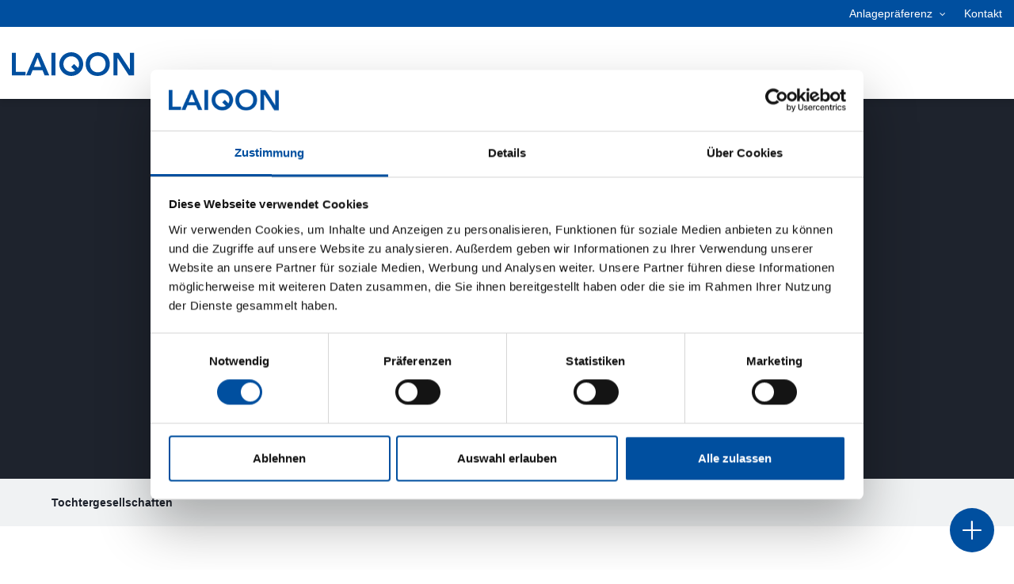

--- FILE ---
content_type: text/html; charset=utf-8
request_url: https://laiqon.com/unternehmen/tochtergesellschaften/laiqon-bv-bayerische-vermoegen-gmbh
body_size: 11292
content:
<!DOCTYPE html>
<html lang="de" dir="ltr">
	<head> <meta charset="utf-8">
		<!--
	Programmed by o.karun | ahoii.net
	This website is powered by TYPO3 - inspiring people to share!
	TYPO3 is a free open source Content Management Framework initially created by Kasper Skaarhoj and licensed under GNU/GPL.
	TYPO3 is copyright 1998-2026 of Kasper Skaarhoj. Extensions are copyright of their respective owners.
	Information and contribution at https://typo3.org/
-->
		 <link rel="icon" href="/favicons/favicon.ico" type="image/vnd.microsoft.icon">
		<title>BV Bayerische Vermögen GmbH | Vermögen besser verwalten</title>
		 <meta http-equiv="x-ua-compatible" content="IE=edge">
		<meta name="generator" content="TYPO3 CMS">
		<meta name="description" content="Erfahren Sie mehr über BV Bayerische Vermögen GmbH - unsere Expertise in der Vermögensverwaltung und Beratung von anspruchsvollen Privatkunden und institutionellen Anlegern. Wir bieten individuelle und transparente Investmentstrategien für nachhaltige Renditen. Jetzt informieren!">
		<meta name="viewport" content="width=device-width, initial-scale=1, shrink-to-fit=no">
		<meta name="robots" content="index, follow">
		<meta name="keywords" content="Premium Vermögensverwaltung, Vermögensmanagement, Wealth Management, Privatkunden, Institutionelle Anleger, Individuelle Investmentstrategien, Portfolio-Management, Anlageberatung, Vermögensallokation, Diversifikation, Risikomanagement, Rendite, Langfristige Anlagestrategien, Finanzdienstleistungen, Transparenz, Premium Vermögensverwaltung, Lloyd, Aktiver Asset Manager, Fondsgesellschaften Deutschland, Geldanlage München, Geldanlage Hamburg, Private Assets Lösungen"> <meta property="og:site_name" content="LAIQON | Aktive und digitale Geldanlage für Privatanleger">
		<meta name="twitter:card" content="summary">
		<meta name="format-detection" content="telephone=no">
		<meta name="google" content="notranslate">
		<meta name="apple-mobile-web-app-capable" content="no">
		<meta name="google-site-verification" content="f5xz3vJT1366vd-zqlkzeEP7vb5x0OLaBOKqYqUhZOM"> <link rel="stylesheet" href="/typo3temp/assets/tbwtheme/fonts/965a2359301b72227d11b907d7126eb8adda1be81d0cbb12f85c9d23d4db0c53/webfont.css?1768818177" media="all"> <link media="screen" href="/_assets/3584264901d3edffed9610babe381abb/assets/dist/css/style.css?1768402180" rel="stylesheet" >
		<script id="Cookiebot" src="https://consent.cookiebot.com/uc.js" data-cbid="0b1a99be-c3c8-4d25-ad2d-f6c07bdf7e97" data-blockingmode="auto" type="text/javascript" data-widget-enabled="false"></script>
		<style>
        body .cc_dialog.simple {display:none}
    </style>
		<meta property="og:url" content="https://laiqon.com/unternehmen/tochtergesellschaften/laiqon-bv-bayerische-vermoegen-gmbh/"> <link rel="manifest" crossorigin="use-credentials" href="/favicons/site.webmanifest"> <link rel="shortcut icon" href="/favicons/favicon.ico">
		<meta name="msapplication-TileColor" content="#ffffff">
		<meta name="msapplication-config" content="/favicons/browserconfig.xml">
		<meta name="theme-color" content="#ffffff">
		<!-- Google Consent Mode -->
		<script data-cookieconsent="ignore">
                      window.dataLayer = window.dataLayer || [];
                      function gtag() {
                        dataLayer.push(arguments)
                      }
                      gtag("consent", "default", {
                        ad_storage: "denied",
                        analytics_storage: "denied",
                        functionality_storage: "denied",
                        personalization_storage: "denied",
                        security_storage: "granted",
                        wait_for_update: 500
                      });
                      gtag("set", "ads_data_redaction", true);
                    </script>
		<!-- End Google Consent Mode-->
		<!-- Google Tag Manager -->
		<script data-cookieconsent="ignore">(function(w,d,s,l,i){w[l]=w[l]||[];w[l].push({'gtm.start':new Date().getTime(),event:'gtm.js'});var f=d.getElementsByTagName(s)[0],j=d.createElement(s),dl=l!='dataLayer'?'&l='+l:'';j.async=true;j.src='https://www.googletagmanager.com/gtm.js?id='+i+dl;f.parentNode.insertBefore(j,f);})(window,document,'script','dataLayer','GTM-PD26NC9');</script>
		<!-- End Google Tag Manager -->
		<script>
window.addEventListener("load", function() {
	// event listener for when the reader declines cookies
	window.addEventListener('CookiebotOnDecline', function () {
		var statistics = Cookiebot.consent.statistics ? 1 : 0;
		var marketing = Cookiebot.consent.marketing ? 1 : 0;
		var functional = Cookiebot.necessary ? 1 : 0;
		var preference = Cookiebot.preferences ? 1 : 0;
		var cookies = Object.keys(window.Cookies.get());
		var googleCookies = cookies.filter((item) => item.includes("_ga"));
		if ((marketing === 0) || (statistics === 0)) {
		  googleCookies.forEach((item) => {Cookies.remove(item, {path: "/", domain: ".laiqon.com"})})
		}
	  });
	  window.addEventListener("CookiebotOnConsentReady", function() {
		var statistics = Cookiebot.consent.statistics ? 1 : 0;
		var marketing = Cookiebot.consent.marketing ? 1 : 0;
		var functional = Cookiebot.necessary ? 1 : 0;
		var preference = Cookiebot.preferences ? 1 : 0;
		var cookies = Object.keys(window.Cookies.get());
		var googleCookies = cookies.filter((item) => item.includes("_ga"));
		if ((marketing === 0) || (statistics === 0)) {
		  googleCookies.forEach((item) => {Cookies.remove(item, {path: "/", domain: ".laiqon.com"})})
		}
	  });
});
</script>
		<script type="application/ld+json">
    {
      "@context" : "https://schema.org/",
      "@type" : "WebSite",
      "name" : "LAIQON",
      "url" : "https://laiqon.com/"
    }
    </script>
		<script type="application/ld+json">
    {
      "@context": "https://schema.org",
      "@type": "Organization",
      "name": "LAIQON Solutions GmbH",
	  "url": "https://laiqon.com/",
	  "logo": "https://laiqon.com/media/laiqon/brand/laiqon_mit_claim_pos.svg",
	  "contactPoint": {
	    "@type": "ContactPoint",
        "telephone": "+49403256780",
        "contactType": "customer service",
        "availableLanguage": ["English","German"]
      }
    }
    </script>
		<script type="application/ld+json">
    {
      "@context": "https://schema.org",
      "@type": "BreadcrumbList",
      "itemListElement": [
        {
          "@type": "ListItem",
          "position": 1,
          "item": {
            "@id": "https://laiqon.com/",
            "name": "Home"
          }
        }
      ]
    }
    </script>
		<script src="https://cdn.userway.org/widget.js" data-account="mqrovZGb82"></script>
		<meta name="p:domain_verify" content="cde8e79db769d4e9472fbbe8494870b5"> <link rel="canonical" href="https://laiqon.com/unternehmen/tochtergesellschaften/laiqon-bv-bayerische-vermoegen-gmbh/">
		<script type="application/ld+json" id="ext-schema-jsonld">{"@context":"https://schema.org/","@graph":[{"@type":"WebPage"},{"@type":"WebSite","description":"Erfahren Sie mehr über BV Bayerische Vermögen GmbH - unsere Expertise in der Vermögensverwaltung und Beratung von anspruchsvollen Privatkunden und institutionellen Anlegern. Wir bieten individuelle und transparente Investmentstrategien für nachhaltige Renditen. Jetzt informieren!","name":"BV Bayerische Vermögen GmbH | Vermögen besser verwalten"}]}</script>
		<!-- VhsAssetsDependenciesLoaded slideshow5057 -->
		 </head>
	<body>
		<div class="site-wrapper default-page ">
			<div class="website-navigation"> <section class="topbar">
					<div class="container"> <ul class="nav"> <li class="dropdown"> <a class="dropdown-toggle" href="#" id="navbarDropdown_227" role="button" data-bs-toggle="dropdown" aria-haspopup="true" aria-expanded="false"> Anlagepräferenz <i class="fa fa-angle-down"></i> </a>
								<div class="dropdown-menu isCookieSelect" aria-labelledby="navbarDropdown-227"> <a href="https://laiqon.com/privatanleger/" data-uid="870" data-clearcache="1" class="cnav-link"> Privatanleger </a> <a href="https://laiqon.com/institutionelle-investoren/" data-uid="875" data-clearcache="1" class="cnav-link"> Institutionelle Investoren </a> </div>
								 </li> <li> <a href="/kontakt/"> Kontakt </a> </li> </ul> </div>
					 </section>
				<!---->
				<header>
					<div class="container"> <nav class="navbar navbar-expand-lg">
							<div class="lg-row">
								<div class="mobile-search"> </div>
								 <a class="navbar-brand logo-header" title="LAIQON" href="https://laiqon.com/"> <span class="sr-only">LAIQON</span> <img class="brand" src="/fileadmin/user_upload/LAIQON/Brand/logo.svg" width="155" height="30" alt=""> </a> <button class="navbar-toggler" type="button" data-bs-toggle="collapse" data-bs-target="#navbarSupportedContent" aria-controls="navbarSupportedContent" aria-expanded="false" aria-label="Toggle navigation"> <span class="navbar-toggler-icon"></span> </button> </div>
							<div class="collapse navbar-collapse" id="navbarSupportedContent">
								<div class="mobile-menuactiobar">
									<div class="top-link">
										<div class="top-link-item"> <a href="https://laiqon.com/privatanleger/" data-uid="870"> <span>Privatanleger</span> </a> </div>
										<div class="top-link-item"> <a href="https://laiqon.com/institutionelle-investoren/" data-uid="875"> <span>Institutionelle Investoren</span> </a> </div>
										 </div>
									 </div>
								<div class="mod-menu" id="mobileMainMenu"> <ul class="navbar-nav ms-auto accordion"> </ul>
									<div class="mobile-show-wrap"> <ul class="navbar-nav mobile-show"> <li class="nav-item"> <a href="https://laiqon.com/kontakt/" data-uid="877" class="nav-link"> Kontakt </a> </li> </ul> </div>
									 </div>
								 </div>
							 </nav> </div>
					 </header>
				<!-- End Header -->
				 </div>
			<!-- END : Header -->
			 <main class="main"> <section class="stage has-breadcrumbs">
					<div class="stage-intro">
						<div class="content-section content-none">
							<div class="section"><span class="content-target anchor" id="c5057"></span>
								<div class="content-item stageslider pt-none pb-none" >
									<div class="slideshow-wrapper layout-small position-default ">
										<div class="container-over">
											<div class="bg-image lazyload">
												<div class="stage-slideshow stage-slideshow-5057">
													<div class="slideshow-item">
														<div class="slide-background ">
															<picture>
																<!--[if IE 9]><video style="display: none"><![endif]-->
																<source data-srcset="/fileadmin/_processed_/6/e/csm_PPT_Hintergrund_BV_3_d02cf7b272.jpg " media="--sm"><source data-srcset="/fileadmin/_processed_/6/e/csm_PPT_Hintergrund_BV_3_5235a08e90.jpg " media="--md"><source data-srcset="/fileadmin/_processed_/6/e/csm_PPT_Hintergrund_BV_3_836d8ab5e9.jpg 1920w">
																<!--[if IE 9]></video><![endif]-->
																<img class="img-fluid lazyload" data-src="/fileadmin/_processed_/6/e/csm_PPT_Hintergrund_BV_3_836d8ab5e9.jpg " alt="Slide" src="[data-uri]"></picture>
														</div>
														<div class="slide-text">
															<div class="container">
																<div class="teaser-corners">
																	<div class="content-wrapper">
																		<div class="wrap-lg-10">
																			<div class=" addshadowtext caption-box"><label>LAIQON BV Bayerische Vermögen GmbH</label>
																				<div class="hedline-line">
																					<h1>
																						<p>Vermögen besser verwalten.</p>
																					</h1>
																				</div>
																			</div>
																		</div>
																	</div>
																</div>
															</div>
														</div>
													</div>
												</div>
											</div>
										</div>
									</div>
									<div id="main"></div>
								</div>
							</div>
						</div>
						 </div>
					 <section class="breadcrumb-section">
						<div class="container"> <nav aria-label="breadcrumb"> <ol class="breadcrumb"> <li class="breadcrumb-item "> <a class="breadcrumb-link" href="/unternehmen/tochtergesellschaften/"> <span>Tochtergesellschaften</span> </a> </li> </ol> </nav> </div>
						 </section> </section>
				<!--TYPO3SEARCH_begin-->
				<div class="container-wrapper ">
					<div class="space-rules">
						<div class="content-section content-none">
							<div class="container section"><span class="content-target anchor" id="c5083"></span>
								<div class="content-item textbox pt-extra-large pb-medium" data-aos="fadeIn">
									<div class="wrap-lg-10">
										<div class="text text-default ">
											<div class="text-inner">
												<h3 class="">Was wir tun</h3>
												<div class="box-body">
													<p class="lead">Die Werte der BV Bayerische Vermögen GmbH ermöglichen es dem Unternehmen, eine bodenständige, solide und zuverlässige Vermögensverwaltung anzubieten, die dennoch offen für Innovationen und neue Ideen ist.&nbsp;Das aktive Chancen- und Risikomanagement des Unternehmens führt zu klaren Entscheidungen, die auf systematischen, zahlen- und faktenbasierten Analysen beruhen.&nbsp;Durch die Steuerung ihrer Vermögensverwaltung ohne Emotionen, Angst oder Gier kann das Unternehmen ein hohes Maß an Stabilität und Vertrauenswürdigkeit gewährleisten.</p>
												</div>
											</div>
										</div>
									</div>
								</div>
							</div>
						</div>
						<div class="content-section content-gray mt-medium mb-large">
							<div class="container section"><span class="content-target anchor" id="c5080"></span>
								<div class="content-item lloyd_anygrid pt-medium pb-medium" >
									<div class="row align-items-center">
										<div class="col-12 col-lg-6">
											<div class="content-section content-none">
												<div class="section"><span class="content-target anchor" id="c5082"></span>
													<div class="content-item textbox pt-none pb-none" data-aos="fadeIn">
														<div class="text text-default ">
															<div class="text-inner">
																<h4 class="">Wer wir sind</h4>
																<div class="box-body">
																	<p class="text-lg">Die BV Bayerische Vermögen GmbH entwickelt ihr Angebot in der Premium Vermögensverwaltung kontinuierlich weiter, um sich unter den führenden, bankenunabhängigen Vermögensverwaltern in Deutschland zu etablieren.</p>
																	<p class="text-lg">Eine solide und erfolgreiche Vermögensverwaltung ist wichtig für Kunden und Mitarbeiter gleichermaßen. Die Kunden profitieren von einem zuverlässigen Partner, der ihnen bei der Verwaltung ihres Vermögens hilft, während die Mitarbeiter stolz darauf sein können, Teil eines erfolgreichen Unternehmens zu sein und ihre Fähigkeiten und Erfahrungen in einer wichtigen Branche einzusetzen.</p>
																</div>
															</div>
														</div>
													</div>
												</div>
											</div>
										</div>
										<div class="col-12 col-lg-6">
											<div class="content-section content-none mt-small">
												<div class="section"><span class="content-target anchor" id="c5081"></span>
													<div class="content-item image pt-none pb-none" >
														<div class="img-box text-center"><figure class="img-wrap">
																<picture>
																	<!--[if IE 9]><video style="display: none"><![endif]-->
																	<source data-srcset="/fileadmin/_processed_/4/8/csm_IMG_0534_32d05493fa.jpeg" media="--sm"><source data-srcset="/fileadmin/_processed_/4/8/csm_IMG_0534_69ead265f8.jpeg" media="--lg"><source data-srcset="/fileadmin/_processed_/4/8/csm_IMG_0534_5a1d3d99c7.jpeg 1920w">
																	<!--[if IE 9]></video><![endif]-->
																	<img class="img-fluid lazyload" alt="laiqon_bv" title="" src="[data-uri]"></picture>
																<figcaption class="image-caption"></figcaption></figure>
															<!-- end figure -->
														</div>
													</div>
												</div>
											</div>
										</div>
									</div>
								</div>
							</div>
						</div>
						<div class="content-section content-none mb-extra-large">
							<div class="container section"><span class="content-target anchor" id="c5079"></span>
								<div class="content-item lloyd_anygrid pt-none pb-none" >
									<div class="row align-items-center">
										<div class="col-12 col-lg-6">
											<div class="content-section content-none mt-small">
												<div class="section"><span class="content-target anchor" id="c5085"></span>
													<div class="content-item image pt-none pb-none" >
														<div class="img-box text-center"><figure class="img-wrap">
																<picture>
																	<!--[if IE 9]><video style="display: none"><![endif]-->
																	<source data-srcset="/fileadmin/_processed_/2/c/csm_LAIQON_grafik_vermoegen_besser_verwaltung_74abe19ab0.png" media="--sm"><source data-srcset="/fileadmin/user_upload/LAIQON/03_Unternehmen/Ueber_Uns/LAIQON_grafik_vermoegen_besser_verwaltung.png" media="--lg"><source data-srcset="/fileadmin/user_upload/LAIQON/03_Unternehmen/Ueber_Uns/LAIQON_grafik_vermoegen_besser_verwaltung.png 1920w">
																	<!--[if IE 9]></video><![endif]-->
																	<img class="img-fluid lazyload" alt="" title="" src="[data-uri]"></picture>
																<figcaption class="image-caption"></figcaption></figure>
															<!-- end figure -->
														</div>
													</div>
												</div>
											</div>
										</div>
										<div class="col-12 col-lg-6">
											<div class="content-section content-none">
												<div class="section"><span class="content-target anchor" id="c5084"></span>
													<div class="content-item textbox pt-none pb-none" data-aos="fadeIn">
														<div class="text text-default ">
															<div class="text-inner">
																<h4 class="">Worauf Sie sich verlassen können</h4>
																<div class="box-body">
																	<p>Es ist wichtig, dass private Anleger bei der Verwaltung ihres Vermögens auf einen zuverlässigen und kompetenten Partner setzen. Die BV Bayerische Vermögen GmbH bietet genau diese Leistungen an. Durch einen strukturierten Prozess werden klare Entscheidungen getroffen und alle wichtigen Faktoren wie Konjunkturentwicklungen, Notenbankpolitik und Investment-Trends berücksichtigt. Auf diese Weise können wir unseren anspruchsvollen Kunden einen herausragenden Mehrwert in der Vermögensverwaltung bieten.</p>
																</div>
															</div>
														</div>
													</div>
												</div>
											</div>
										</div>
									</div>
								</div>
							</div>
						</div>
						<div class="content-section content-none mb-large">
							<div class="container section"><span class="content-target anchor" id="c5071"></span>
								<div class="content-item lloyd_anygrid pt-none pb-none" >
									<div class="row justify-content-center equalheight-cards">
										<div class="col-12 col-lg-4">
											<div class="content-section content-none">
												<div class="section"><span class="content-target anchor" id="c5072"></span>
													<div class="content-item lloyd_textmedia pt-none pb-none" data-aos="fadeIn">
														<div class="newteaser imageposition-center bg-blueborder has-image">
															<div class="newteaser-inner">
																<div class="norowbox">
																	<div class="teaser-line"><figure class="text-center"><img class="img-fluid" alt="" title="" width="100px" height="100px" src="/fileadmin/user_upload/LAIQON/03_Unternehmen/Unternehmen/04_Tochtergesellschaften/BV/bv_weitblick.svg"></figure></div>
																	<div class="teaser-line">
																		<div class="teaser-text">
																			<div class="teaser-text-inner">
																				<h4 class="">Weitblick</h4>
																				<div class="box-body">
																					<p>Wir beobachten den Markt sehr intensiv&nbsp;und analysieren aus verschiedenen Blickwinkeln den aktuellen Zustand. Daraus leiten wir unsere Entscheidungen ab.</p>
																				</div>
																			</div>
																		</div>
																	</div>
																</div>
															</div>
														</div>
													</div>
												</div>
											</div>
										</div>
										<div class="col-12 col-lg-4">
											<div class="content-section content-none">
												<div class="section"><span class="content-target anchor" id="c5073"></span>
													<div class="content-item lloyd_textmedia pt-none pb-none" data-aos="fadeIn">
														<div class="newteaser imageposition-center bg-blueborder has-image">
															<div class="newteaser-inner">
																<div class="norowbox">
																	<div class="teaser-line"><figure class="text-center"><img class="img-fluid" alt="" title="" width="100" height="100" src="/fileadmin/user_upload/LAIQON/03_Unternehmen/Unternehmen/04_Tochtergesellschaften/BV/aktives_fondsmanagement_blau.svg"></figure></div>
																	<div class="teaser-line">
																		<div class="teaser-text">
																			<div class="teaser-text-inner">
																				<h4 class="">Regelbasiert</h4>
																				<div class="box-body">
																					<p>Gefühle, Erwartungen und Emotionen spielen keine Rolle. Unsere Anlageentscheidungen basieren auf klaren und verbindlichen Zahlen, unserem Indikatoren-Set – sind also regelbasiert.</p>
																				</div>
																			</div>
																		</div>
																	</div>
																</div>
															</div>
														</div>
													</div>
												</div>
											</div>
										</div>
										<div class="col-12 col-lg-4">
											<div class="content-section content-none">
												<div class="section"><span class="content-target anchor" id="c5074"></span>
													<div class="content-item lloyd_textmedia pt-none pb-none" data-aos="fadeIn">
														<div class="newteaser imageposition-center bg-blueborder has-image">
															<div class="newteaser-inner">
																<div class="norowbox">
																	<div class="teaser-line"><figure class="text-center"><img class="img-fluid" alt="" title="" width="100" height="100" src="/fileadmin/user_upload/LAIQON/03_Unternehmen/Unternehmen/04_Tochtergesellschaften/BV/bv_individuell.svg"></figure></div>
																	<div class="teaser-line">
																		<div class="teaser-text">
																			<div class="teaser-text-inner">
																				<h4 class="">Individuell</h4>
																				<div class="box-body">
																					<p>Jeder Anleger hat individuelle Vorgaben. Wir berücksichtigen bei der Anlageentscheidung die individuellen Ziele und die Risikobereitschaft unserer Kunden.</p>
																				</div>
																			</div>
																		</div>
																	</div>
																</div>
															</div>
														</div>
													</div>
												</div>
											</div>
										</div>
									</div>
								</div>
							</div>
						</div>
						<div class="content-section content-none mb-extra-large">
							<div class="container section"><span class="content-target anchor" id="c5069"></span>
								<div class="content-item lloyd_anygrid pt-none pb-none" >
									<div class="row justify-content-center">
										<div class="col-12 col-lg-6">
											<div class="content-section mb-small">
												<div class="section"><span class="content-target anchor" id="c5088"></span>
													<div class="content-item lloyd_textmedia " data-aos="fadeInUp">
														<div class="newteaser imageposition-default bg-blue no-image">
															<div class="newteaser-inner">
																<div class="norowbox">
																	<div class="teaser-line">
																		<div class="teaser-text">
																			<div class="teaser-text-inner">
																				<div class="box-body">
																					<h5>Aktive Fonds</h5>
																					<ul class="list-circle"><li>
																							<p>Hoher Grad der Diversifikation</p>
																						</li><li>
																							<p>Chance zur Outperformance (Alpha)</p>
																						</li><li>
																							<p>Risikomanagement</p>
																						</li></ul></div>
																			</div>
																		</div>
																	</div>
																</div>
															</div>
														</div>
													</div>
												</div>
											</div>
										</div>
										<div class="col-12 col-lg-6">
											<div class="content-section mb-small">
												<div class="section"><span class="content-target anchor" id="c5087"></span>
													<div class="content-item lloyd_textmedia " data-aos="fadeInUp">
														<div class="newteaser imageposition-default bg-blue no-image">
															<div class="newteaser-inner">
																<div class="norowbox">
																	<div class="teaser-line">
																		<div class="teaser-text">
																			<div class="teaser-text-inner">
																				<div class="box-body">
																					<h5>ETFs</h5>
																					<ul class="list-circle"><li>
																							<p>Niedrige Kosten</p>
																						</li><li>
																							<p>Handelbarkeit (Börse)</p>
																						</li><li>
																							<p>Transparenz</p>
																						</li></ul></div>
																			</div>
																		</div>
																	</div>
																</div>
															</div>
														</div>
													</div>
												</div>
											</div>
										</div>
									</div>
								</div>
							</div>
						</div>
						<div class="content-section content-none">
							<div class="container section"><span class="content-target anchor" id="c5066"></span>
								<div class="content-item textbox pt-none pb-medium" >
									<div class="wrap-lg-10">
										<div class="text text-default ">
											<div class="text-inner">
												<h2 class="">Vermögensverwaltung aus einer Hand</h2>
												<div class="box-body">
													<p class="lead">Nachvollziehbare und transparente Entscheidungen in der Vermögensverwaltung.&nbsp;Unabhängigkeit - bei uns stehen keine produktorientierten Interessen im Vordergrund.&nbsp; Kundenorientierung – alle Entscheidungen werden zum Wohle unserer Kunden getroffen.&nbsp;Risikomanagement, Controlling&nbsp;und Research - für Sie alles aus einer Hand.</p>
												</div>
											</div>
										</div>
									</div>
								</div>
							</div>
						</div>
						<div class="content-section content-none mb-small">
							<div class="container section"><span class="content-target anchor" id="c6306"></span>
								<div class="content-item lloyd_anygrid pt-none pb-none" >
									<div class="row justify-content-center">
										<div class="col-12 col-lg-3">
											<div class="content-section content-none">
												<div class="section"><span class="content-target anchor" id="c6307"></span>
													<div class="content-item lloyd_textmedia pt-none pb-extra-small" >
														<div class="newteaser imageposition-center bg-default has-image">
															<div class="newteaser-inner">
																<div class="norowbox">
																	<div class="teaser-line"><figure class="text-center"><img class="img-fluid" alt="" title="" width="150px" height="150px" src="/fileadmin/user_upload/LAIQON/03_Unternehmen/Unternehmen/04_Tochtergesellschaften/BV/bv_sicherheit.svg"></figure></div>
																	<div class="teaser-line">
																		<div class="teaser-text">
																			<div class="teaser-text-inner">
																				<h4 class="">Sicherheit</h4>
																				<div class="box-body">
																					<p>Bei einer namhaften Bank wird auf Ihren Namen ein Depot eröffnet. Zur Sicherheit trägt bei, dass nur Sie die volle Kontrolle über Ihre Gelder behalten.&nbsp;Alle gesetzlichen Vorgaben werden so eingehalten und es wird sichergestellt, dass das Depot legal und konform betrieben wird.</p>
																				</div>
																			</div>
																		</div>
																	</div>
																</div>
															</div>
														</div>
													</div>
												</div>
											</div>
										</div>
										<div class="col-12 col-lg-3">
											<div class="content-section content-none mb-extra-small">
												<div class="section"><span class="content-target anchor" id="c6308"></span>
													<div class="content-item lloyd_textmedia pt-none pb-none" >
														<div class="newteaser imageposition-center bg-default has-image">
															<div class="newteaser-inner">
																<div class="norowbox">
																	<div class="teaser-line"><figure class="text-center"><img class="img-fluid" alt="" title="" width="150px" height="150px" src="/fileadmin/user_upload/LAIQON/03_Unternehmen/Unternehmen/04_Tochtergesellschaften/BV/bv_unabhaengigkeit.svg"></figure></div>
																	<div class="teaser-line">
																		<div class="teaser-text">
																			<div class="teaser-text-inner">
																				<h4 class="">Unabhängigkeit</h4>
																				<div class="box-body">
																					<p>Wir vermeiden Interessenkonflikte, da sie die Integrität von Entscheidungen und Handlungen beeinträchtigen können. Ein Interessenkonflikt kann beispielsweise entstehen, wenn ein hauseigenes Produkt erworben wird , statt objektiv und im besten Interesse zu handeln. In solchen Fällen weisen wir explizit darauf hin, damit die Beteiligten sich dessen bewusst sind und entsprechend handeln können.</p>
																				</div>
																			</div>
																		</div>
																	</div>
																</div>
															</div>
														</div>
													</div>
												</div>
											</div>
										</div>
										<div class="col-12 col-lg-3">
											<div class="content-section content-none mb-extra-small">
												<div class="section"><span class="content-target anchor" id="c6309"></span>
													<div class="content-item lloyd_textmedia pt-none pb-none" >
														<div class="newteaser imageposition-center bg-default has-image">
															<div class="newteaser-inner">
																<div class="norowbox">
																	<div class="teaser-line"><figure class="text-center"><img class="img-fluid" alt="" title="" width="150px" height="150px" src="/fileadmin/user_upload/LAIQON/03_Unternehmen/Unternehmen/04_Tochtergesellschaften/BV/bv_transparenz.svg"></figure></div>
																	<div class="teaser-line">
																		<div class="teaser-text">
																			<div class="teaser-text-inner">
																				<h4 class="">Transparenz</h4>
																				<div class="box-body">
																					<p>Damit Informationen zuverlässig und genau sind, verwenden wir Originalbelege und Kontoauszüge direkt von der Bank. Regelmäßig erstellte Vermögensübersichten können dabei helfen, den Überblick über die finanzielle Situation zu behalten. Ein elektronischer Zugang zu Ihrem Depot sorgt dafür, dass Sie jederzeit und von überall aus Zugriff auf Ihre Finanzen haben und schnell auf Veränderungen reagieren können. Die Wertentwicklung sollte mit Messgrößen verglichen werden, um sicherzustellen, dass sie im Einklang mit den vereinbarten Zielen und Erwartungen steht.</p>
																				</div>
																			</div>
																		</div>
																	</div>
																</div>
															</div>
														</div>
													</div>
												</div>
											</div>
										</div>
									</div>
								</div>
							</div>
						</div>
						<div class="content-section content-gray mb-large">
							<div class="container section"><span class="content-target anchor" id="c6302"></span>
								<div class="content-item lloyd_anygrid pt-large pb-large" >
									<div class="row justify-content-center">
										<div class="col-12 col-lg-6">
											<div class="content-section content-none">
												<div class="section"><span class="content-target anchor" id="c6303"></span>
													<div class="content-item image pt-none pb-none" >
														<div class="img-box text-center"><figure class="img-wrap">
																<picture>
																	<!--[if IE 9]><video style="display: none"><![endif]-->
																	<source data-srcset="/fileadmin/_processed_/b/4/csm_AdobeStock_366318812_web_klein_Kopie_11f0b74180.jpg" media="--sm"><source data-srcset="/fileadmin/_processed_/5/4/csm_AdobeStock_366318812_web_klein_Kopie_af942d4fdc.jpg" media="--lg"><source data-srcset="/fileadmin/_processed_/b/4/csm_AdobeStock_366318812_web_klein_Kopie_fcedd8a576.jpg 1920w">
																	<!--[if IE 9]></video><![endif]-->
																	<img class="img-fluid lazyload" alt="" title="" src="[data-uri]"></picture>
																<figcaption class="image-caption"></figcaption></figure>
															<!-- end figure -->
														</div>
													</div>
												</div>
											</div>
										</div>
										<div class="col-12 col-lg-6">
											<div class="content-section content-none">
												<div class="section"><span class="content-target anchor" id="c6304"></span>
													<div class="content-item textbox pt-none pb-none" >
														<div class="text text-default ">
															<div class="text-inner">
																<div class="box-body">
																	<h3>&nbsp;</h3>
																	<p>&nbsp;</p>
																	<h3><strong>Faire Vergütung</strong></h3>
																	<p><strong>Unsere vier Prinzipien</strong></p>
																	<ol><li>Eine honorarbasierten Dienstleistung, damit Sie als unser&nbsp;Kunde klar und trasparent wissen, was Sie für die Dienstleistung bezahlen<br> &nbsp;</li><li>Unser Honorar ist fix vereinbart - ein variables Erfolgshonorar kann für Sie vereinbart werden<br> &nbsp;</li><li>Wir berechnen keine Ausgabeaufschläge bei Fonds<br> &nbsp;</li><li>Alle Vertriebsfolgeprovisionen und Rückvergütungen werden an Sie vergütet</li></ol></div>
															</div>
														</div>
													</div>
												</div>
											</div>
										</div>
									</div>
								</div>
							</div>
						</div>
						<div class="content-section content-none mb-extra-large">
							<div class="container section"><span class="content-target anchor" id="c5092"></span>
								<div class="content-item lloyd_textmedia pt-none pb-none" data-aos="fadeInUp">
									<div class="wrap-lg-10">
										<div class="newteaser imageposition-default bg-blue no-image">
											<div class="newteaser-inner">
												<div class="norowbox haslink">
													<div class="teaser-line">
														<div class="teaser-text">
															<div class="teaser-text-inner">
																<h4 class="">Unser Partner für eine erfolgreiche und professionelle Vermögensverwaltung.</h4>
																<div class="box-body">
																	<p class="text-lg"><strong>Mit der BV Bayerische Vermögen bieten wir Ihnen eine planbar erfolgreiche&nbsp;Vermögensverwaltung durch intensive&nbsp;Analyse. Im Verbund mit der LAIQON AG kann die BV Bayerische Vermögen eine hochprofessionelle Vermögensverwaltung zielgruppengenau anbieten. &nbsp;​​​</strong></p>
																</div>
																<div class="link-line"><a href="https://www.bv-vermoegen.de/" target="_blank" rel="noreferrer" class="btn btn-outline-primary"> Mehr erfahren </a></div>
															</div>
														</div>
													</div>
												</div>
											</div>
										</div>
									</div>
								</div>
							</div>
						</div>
						 </div>
					 </div>
				<!--TYPO3SEARCH_end-->
				 </main> <footer>
				<div class="container">
					<div class="footer-inner"> <a class="navbar-brand" title="LAIQON" href="https://laiqon.com/"> <span class="sr-only">LAIQON</span> <img class="brand" src="/fileadmin/user_upload/LAIQON/Brand/logo.svg" width="155" height="30" alt=""> </a>
						<div class="row">
							<div class="col-lg-4"> <label>Folgen sie uns</label>
								<div class="hosting-logo-wrapper">
									<div class="social-links nav"> <a href="https://youtube.com/@LAIQON" target="_blank" rel="noreferrer nofollow" title="YouTube" class="nav-link"> <i class="fa fa-youtube-play" aria-hidden="true"></i> </a> <a href="https://www.instagram.com/laiqon_official/" target="_blank" rel="noreferrer nofollow" title="Instagram" class="nav-link"> <i class="fa fa-instagram" aria-hidden="true"></i> </a> <a href="https://de.linkedin.com/company/laiqon" target="_blank" rel="noreferrer nofollow" title="LinkedIn" class="nav-link"> <i class="fa fa-linkedin" aria-hidden="true"></i> </a> <a href="https://www.xing.com/pages/laiqonag" target="_blank" rel="noreferrer nofollow" title="Xing" class="nav-link"> <i class="fa fa-xing" aria-hidden="true"></i> </a> </div>
									 </div>
								 </div>
							<div class="col-lg-8 offices-column"> <label>Standorte</label>
								<div class="offices">
									<div class="offices-item"> <a href="https://goo.gl/maps/GTCgw9rY4C2kASGc9" target="_blank" rel="noreferrer">
											<div class="h5">Hamburg</div>
											<div class="offices-item-info">An der Alster 42<br />20099 Hamburg</div>
											 </a> <span class="phone"><a href="tel:0049403256780">+49 40 32 56 78 0</a></span> </div>
									<div class="offices-item"> <a href="https://goo.gl/maps/jbvRPrCsM4LiVecB6" target="_blank" rel="noreferrer">
											<div class="h5">München</div>
											<div class="offices-item-info">Oberanger 43<br />80331 München</div>
											 </a> <span class="phone"><a href="tel:004989242084100">+49 89 24 20 84 100</a></span> </div>
									<div class="offices-item"> <a href="https://maps.app.goo.gl/BYsEn54J7a6pzuZw7" target="_blank" rel="noreferrer">
											<div class="h5">Frankfurt a. M.</div>
											<div class="offices-item-info">Bockenheimer Landstraße 39<br />60325 Frankfurt am Main</div>
											 </a> <span class="phone"><a href="tel:004969977827-100">+49 69 97 78 27 100</a></span> </div>
									<div class="offices-item"> <a href="https://maps.app.goo.gl/cduLv5FQLMK4W5veA" target="_blank" rel="noreferrer">
											<div class="h5">Berlin</div>
											<div class="offices-item-info">Chausseestraße 20<br />10115 Berlin</div>
											 </a> <span class="phone"><a href="https://growney.de/">Visit growney</a></span> </div>
									 </div>
								 </div>
							 </div>
						<div class="row align-items-center">
							<div class="col-lg-8 order-lg-last">
								<div class="nav-line"> <ul class="nav metanav"> <li class="nav-item"> <a href="/rechtliche-hinweise/" class="nav-link"> Rechtliche Hinweise </a> </li> <li class="nav-item"> <a href="/kundeninformationen/" class="nav-link"> Kundeninformationen </a> </li> <li class="nav-item"> <a href="/datenschutz/" class="nav-link"> Datenschutz </a> </li> <li class="nav-item"> <a href="/glossar/" class="nav-link"> Glossar </a> </li> <li class="nav-item"> <a href="/impressum/" class="nav-link"> Impressum </a> </li> <li class="nav-item"> <a href="/kontakt/" class="nav-link"> Kontakt </a> </li> <li class="nav-item"> <a href="/newsroom/presse-news/laiqon-presseverteiler/" class="nav-link"> Presseverteiler </a> </li> <li class="nav-item"> <a href="/newsroom/presse-news/laiqon-newsletter/" class="nav-link"> LAIQON Newsletter </a> </li> </ul> </div>
								 </div>
							<div class="col-lg-4 order-lg-first">
								<div class="copyright">&copy; 2026 LAIQON</div>
								 </div>
							 </div>
						 </div>
					 </div>
				 </footer> </div>
		<div class="fix-contact-group add-scrolltop" data-aos-delay="1000" data-aos="fadeInUp"> <button type="button" class="openflybtn fix-control" aria-label="Call"> <svg class="ic"> <use xlink:href="#icon-btn-plus"></use> </svg> </button>
			<div class="fix-ctrls"> <a class="fix-share" href="#shareModal" data-bs-target="#shareModal" data-bs-toggle="modal"> <span class="text">Teilen</span> <span class="icon"><svg class="ic"> <use xlink:href="#icon-btn-teilen"></use> </svg></span> </a> <a class="fix-contact" href="/kontakt/"> <span class="text">Kontakt</span> <span class="icon"><svg class="ic"> <use xlink:href="#icon-btn-contact"></use> </svg></span> </a> <a class="fix-subscription" href="/newsroom/presse-news/laiqon-newsletter/"> <span class="text">Newsletter</span> <span class="icon"><svg class="ic"> <use xlink:href="#icon-btn-mail"></use> </svg></span> </a> </div>
			 <button type="button" class="scrolltop-control" aria-label="Scroll Top"> <svg class="ic"> <use xlink:href="#icon-short-arrow-link"></use> </svg> </button> </div>
		<div class="modal fade top" id="shareModal" tabindex="-1" aria-hidden="true">
			<div class="modal-dialog modal-dialog-centered modal-md popup-share" role="document">
				<div class="modal-content">
					<div class="modal-header"><button type="button" class="close" data-bs-dismiss="modal" aria-label="Close"><span>&times;</span></button></div>
					<div class="modal-body">
						<div class="share-content">
							<div class="share-content_container">
								<div class="share-content">
									<h5 class="share-content-title"> Jetzt Teilen: </h5>
									<div class="share-content-items btn-group"> <a class="btn share-content-item" href="mailto:?subject=Link-Empfehlung:%20BV Bayerische Vermögen GmbH | Vermögen besser verwalten&body=Ich möchte folgende Seite von Laiqon empfehlen:%20https://laiqon.com/unternehmen/tochtergesellschaften/laiqon-bv-bayerische-vermoegen-gmbh/"> <span class="share-content-icon"><svg> <use xlink:href="#icon-btn-teilen-mail"></use> </svg></span> <span class="share-content-label">E-Mail</span> </a> <a class="btn share-content-item" href="https://wa.me/?text=BV Bayerische Vermögen GmbH | Vermögen besser verwalten.%20Ich möchte folgende Seite von Laiqon empfehlen:%20https://laiqon.com/unternehmen/tochtergesellschaften/laiqon-bv-bayerische-vermoegen-gmbh/" target="_blank" rel="noopener noreferrer"> <span class="share-content-icon"><svg> <use xlink:href="#icon-btn-teilen-whatsapp"></use> </svg></span> <span class="share-content-label">WhatsApp</span> </a> <a class="btn share-content-item" href="https://www.linkedin.com/sharing/share-offsite/?url=https://laiqon.com/unternehmen/tochtergesellschaften/laiqon-bv-bayerische-vermoegen-gmbh/" target="_blank" rel="noopener noreferrer"> <span class="share-content-icon"><svg> <use xlink:href="#icon-btn-teilen-linkedin"></use> </svg></span> <span class="share-content-label">LinkedIn</span> </a> <button type="button" class="btn share-content-item copy-btn" data-copied-text="Kopiert!" aria-label="Link kopieren"> <span class="share-content-icon"><svg> <use xlink:href="#icon-btn-teilen-copy-link"></use> </svg></span> <span class="share-content-label"> Link kopieren </span> </button> </div>
									 </div>
								 </div>
							 <input class="form-control" id="share-input-field" type="hidden" value="https://laiqon.com/unternehmen/tochtergesellschaften/laiqon-bv-bayerische-vermoegen-gmbh/" readonly> </div>
						 </div>
					 </div>
				 </div>
			 </div>
		<div class="icon-container" id="icon-container"></div>
		<script id="powermail_conditions_container" data-condition-uri="https://laiqon.com/unternehmen/tochtergesellschaften/laiqon-bv-bayerische-vermoegen-gmbh/condition.json"></script>
		<script data-cookieconsent="ignore">
        piAId = '953783';
        piCId = '1219';
        piHostname = 'pi.pardot.com';
        (function() {
        function async_load(){
          if (!Cookiebot.consent.marketing) return;
          var s = document.createElement('script'); s.type = 'text/javascript';
          s.src = ('https:' == document.location.protocol ? 'https://pi' : 'http://cdn') + '.pardot.com/pd.js';
          var c = document.getElementsByTagName('script')[0]; c.parentNode.insertBefore(s, c);
        }
        if(window.attachEvent) { window.attachEvent('onload', async_load); }
        else { window.addEventListener('load', async_load, false); }
        })();
  </script>
		<script src="/_assets/3584264901d3edffed9610babe381abb/assets/js/vendor/jquery-3.7.1.min.js?1768402180"></script>
		<script defer="defer" src="/_assets/3584264901d3edffed9610babe381abb/assets/dist/js/vendor.min.js?1768402180"></script>
		<script defer="defer" src="/_assets/3584264901d3edffed9610babe381abb/assets/dist/js/app.min.js?1768402180"></script>
		<script async="async" src="/_assets/3584264901d3edffed9610babe381abb/assets/dist/js/lazysizes.min.js?1768402180"></script>
		<script async="async" defer="defer" src="/_assets/3584264901d3edffed9610babe381abb/assets/dist/icons.js?1768402180"></script>
		<script data-cookieconsent="ignore">
            // Clean up no_cache parameter from URL after page load (for topNav links)
            document.addEventListener('DOMContentLoaded', function() {
                var topNavLinks = document.querySelectorAll('a[data-clearcache="1"]');
                topNavLinks.forEach(function(link) {
                    link.addEventListener('click', function(e) {
                        // Add cache-busting parameters to URL and navigate
                        var url = new URL(this.href, window.location.origin);
                        url.searchParams.set('no_cache', '1');
                        url.searchParams.set('_t', Date.now());
                        e.preventDefault();
                        window.location.href = url.toString();
                        return false;
                    });
                });
                // Clean up no_cache parameter from current URL if present
                var currentUrl = new URL(window.location.href);
                if (currentUrl.searchParams.has('no_cache')) {
                    currentUrl.searchParams.delete('no_cache');
                    currentUrl.searchParams.delete('_t');
                    var cleanUrl = currentUrl.pathname + (currentUrl.searchParams.toString() ? '?' + currentUrl.searchParams.toString() : '') + currentUrl.hash;
                    window.history.replaceState({}, '', cleanUrl);
                }
            });
        </script>
		<!-- beginn linked in pixel -->
		<script type="text/javascript">
_linkedin_partner_id = "4828074";
window._linkedin_data_partner_ids = window._linkedin_data_partner_ids || [];
window._linkedin_data_partner_ids.push(_linkedin_partner_id);
</script>
		<script type="text/javascript">
(function(l) {
if (!l){window.lintrk = function(a,b){window.lintrk.q.push([a,b])};
window.lintrk.q=[]}
var s = document.getElementsByTagName("script")[0];
var b = document.createElement("script");
b.type = "text/javascript";b.async = true;
b.src = "https://snap.licdn.com/li.lms-analytics/insight.min.js";
s.parentNode.insertBefore(b, s);})(window.lintrk);
</script>
		 <noscript> <img height="1" width="1" style="display:none;" alt="" src="https://px.ads.linkedin.com/collect/?pid=4828074&fmt=gif"> </noscript>
		<!-- end linkedIn Pixel -->
		<script type="text/javascript">
        window.addEventListener('DOMContentLoaded', function() {
        var $classSlick = $('.stage-slideshow-5057');
        $classSlick.slick({
        arrows: false,
        dots: true,
        fade: true,
        arrows: false,
        dots: true,
        swipeToSlide: false,
        waitForAnimate: false,
        autoplay: true,
        adaptiveHeight: false,
        });
        });
    </script>
	</body>
	 </html>

--- FILE ---
content_type: text/css
request_url: https://laiqon.com/_assets/3584264901d3edffed9610babe381abb/assets/dist/css/style.css?1768402180
body_size: 109520
content:
a:not(.collapsed) .l-carret:after,button:not(.collapsed) .l-carret:after{transform:rotate(225deg)}:root{--bs-blue:#0d6efd;--bs-indigo:#6610f2;--bs-purple:#6f42c1;--bs-pink:#d63384;--bs-red:#dc3545;--bs-orange:#fd7e14;--bs-yellow:#ffc107;--bs-green:#198754;--bs-teal:#20c997;--bs-cyan:#0dcaf0;--bs-white:#fff;--bs-gray:#aeaeae;--bs-gray-dark:#939393;--bs-gray-100:#f1f1f1;--bs-gray-200:#e4e4e4;--bs-gray-300:#d6d6d6;--bs-gray-400:#c9c9c9;--bs-gray-500:#bbb;--bs-gray-600:#aeaeae;--bs-gray-700:#a1a1a1;--bs-gray-800:#939393;--bs-gray-900:#868686;--bs-primary:#004f9f;--bs-secondary:#004f9f;--bs-success:#198754;--bs-info:#0dcaf0;--bs-warning:#ffc107;--bs-danger:#dc3545;--bs-light:#f1f1f1;--bs-dark:#868686;--bs-primary-rgb:0,79,159;--bs-secondary-rgb:0,79,159;--bs-success-rgb:25,135,84;--bs-info-rgb:13,202,240;--bs-warning-rgb:255,193,7;--bs-danger-rgb:220,53,69;--bs-light-rgb:241,241,241;--bs-dark-rgb:134,134,134;--bs-white-rgb:255,255,255;--bs-black-rgb:0,0,0;--bs-body-color-rgb:30,35,45;--bs-body-bg-rgb:255,255,255;--bs-font-sans-serif:"Nunito Sans",Roboto,"Helvetica Neue",Arial,"Noto Sans",sans-serif;--bs-font-monospace:"Cocogoose-Compressed";--bs-gradient:linear-gradient(180deg,hsla(0,0%,100%,0.15),hsla(0,0%,100%,0));--bs-body-font-family:Nunito Sans,Roboto,Helvetica Neue,Arial,Noto Sans,sans-serif;--bs-body-font-size:1rem;--bs-body-font-weight:500;--bs-body-line-height:1.5;--bs-body-color:#1e232d;--bs-body-bg:#fff}*,:after,:before{box-sizing:border-box}@media(prefers-reduced-motion:no-preference){:root{scroll-behavior:smooth}}body{margin:0;font-family:var(--bs-body-font-family);font-size:var(--bs-body-font-size);font-weight:var(--bs-body-font-weight);line-height:var(--bs-body-line-height);color:var(--bs-body-color);text-align:var(--bs-body-text-align);background-color:var(--bs-body-bg);-webkit-text-size-adjust:100%;-webkit-tap-highlight-color:rgba(0,0,0,0)}hr{margin:1rem 0;color:#cfcfd1;background-color:currentColor;border:0;opacity:1}hr:not([size]){height:2px}.ajax-address-target .header-content .h4,.ajax-address-target .header-content h4,.author .name,.h1,.h2,.h3,.h4,.h5,.h6,.investorrelationteaser-text,aside.intro .h1,aside.intro h1,h1,h2,h3,h4,h5,h6{margin-top:0;margin-bottom:2rem;font-family:Nunito Sans,Roboto,Helvetica Neue,Arial,Noto Sans,sans-serif;font-weight:700;line-height:1.44;color:#004f9f}.h1,h1{font-size:calc(1.4625rem + 2.55vw)}@media(min-width:1200px){.h1,h1{font-size:3.375rem}}.ajax-address-target .header-content .h4,.ajax-address-target .header-content h4,.h2,aside.intro .h1,aside.intro h1,h2{font-size:calc(1.375rem + 1.5vw)}@media(min-width:1200px){.ajax-address-target .header-content .h4,.ajax-address-target .header-content h4,.h2,aside.intro .h1,aside.intro h1,h2{font-size:2.5rem}}.h3,.investorrelationteaser-text,h3{font-size:calc(1.35rem + 1.2vw)}@media(min-width:1200px){.h3,.investorrelationteaser-text,h3{font-size:2.25rem}}.h4,h4{font-size:calc(1.3rem + .6vw)}@media(min-width:1200px){.h4,h4{font-size:1.75rem}}.author .name,.h5,h5{font-size:1.25rem}.h6,h6{font-size:1rem}p{margin-top:0;margin-bottom:1.25rem}abbr[data-bs-original-title],abbr[title]{text-decoration:underline dotted;cursor:help;text-decoration-skip-ink:none}address{margin-bottom:1rem;font-style:normal;line-height:inherit}ol,ul{padding-left:2rem}dl,ol,ul{margin-top:0;margin-bottom:1rem}ol ol,ol ul,ul ol,ul ul{margin-bottom:0}dt{font-weight:700}dd{margin-bottom:.5rem;margin-left:0}blockquote{margin:0 0 1rem}b,strong{font-weight:bolder}.small,small{font-size:.875em}.mark,mark{padding:.2em;background-color:#fcf8e3}sub,sup{position:relative;font-size:.75em;line-height:0;vertical-align:initial}sub{bottom:-.25em}sup{top:-.5em}a:hover{color:#181c24}a:not([href]):not([class]),a:not([href]):not([class]):hover{color:inherit;text-decoration:none}code,kbd,pre,samp{font-family:var(--bs-font-monospace);font-size:1em;direction:ltr;unicode-bidi:bidi-override}pre{display:block;margin-top:0;margin-bottom:1rem;overflow:auto;font-size:.875em}pre code{font-size:inherit;color:inherit;word-break:normal}code{font-size:.875em;color:#d63384;word-wrap:break-word}a>code{color:inherit}kbd{padding:.2rem .4rem;font-size:.875em;color:#fff;background-color:#868686;border-radius:.2rem}kbd kbd{padding:0;font-size:1em;font-weight:700}figure{margin:0 0 1rem}img,svg{vertical-align:middle}table{caption-side:bottom;border-collapse:collapse}caption{padding-top:.5rem;padding-bottom:.5rem;color:#aeaeae;text-align:left}th{text-align:inherit;text-align:-webkit-match-parent}tbody,td,tfoot,th,thead,tr{border:0 solid;border-color:inherit}button{border-radius:0}button:focus:not(:focus-visible){outline:0}button,input,optgroup,select,textarea{margin:0;font-family:inherit;font-size:inherit;line-height:inherit}button,select{text-transform:none}[role=button]{cursor:pointer}select{word-wrap:normal}select:disabled{opacity:1}[list]::-webkit-calendar-picker-indicator{display:none}[type=button],[type=reset],[type=submit],button{-webkit-appearance:button}[type=button]:not(:disabled),[type=reset]:not(:disabled),[type=submit]:not(:disabled),button:not(:disabled){cursor:pointer}::-moz-focus-inner{padding:0;border-style:none}textarea{resize:vertical}fieldset{min-width:0;padding:0;margin:0;border:0}legend{float:left;width:100%;padding:0;margin-bottom:.5rem;font-size:calc(1.275rem + .3vw)}@media(min-width:1200px){legend{font-size:1.5rem}}legend{line-height:inherit}legend+*{clear:left}::-webkit-datetime-edit-day-field,::-webkit-datetime-edit-fields-wrapper,::-webkit-datetime-edit-hour-field,::-webkit-datetime-edit-minute,::-webkit-datetime-edit-month-field,::-webkit-datetime-edit-text,::-webkit-datetime-edit-year-field{padding:0}::-webkit-inner-spin-button{height:auto}[type=search]{outline-offset:-2px;-webkit-appearance:textfield}::-webkit-search-decoration{-webkit-appearance:none}::-webkit-color-swatch-wrapper{padding:0}::file-selector-button{font:inherit}::-webkit-file-upload-button{font:inherit;-webkit-appearance:button}output{display:inline-block}iframe{border:0}summary{display:list-item;cursor:pointer}progress{vertical-align:initial}[hidden]{display:none!important}.lead,.row-accordion .equal-height .collapse .text-line,.row-accordion.teasers .equal-height .collapse .text-line{font-size:calc(1.25625rem + .075vw)}@media(min-width:1200px){.lead,.row-accordion .equal-height .collapse .text-line,.row-accordion.teasers .equal-height .collapse .text-line{font-size:1.3125rem}}.lead,.row-accordion .equal-height .collapse .text-line,.row-accordion.teasers .equal-height .collapse .text-line{font-weight:600}.display-1{font-size:calc(1.625rem + 4.5vw)}@media(min-width:1200px){.display-1{font-size:5rem}}.display-1{font-weight:300;line-height:1.44}.display-2{font-size:calc(1.575rem + 3.9vw)}@media(min-width:1200px){.display-2{font-size:4.5rem}}.display-2{font-weight:300;line-height:1.44}.display-3{font-size:calc(1.525rem + 3.3vw)}@media(min-width:1200px){.display-3{font-size:4rem}}.display-3{font-weight:300;line-height:1.44}.display-4{font-size:calc(1.475rem + 2.7vw)}@media(min-width:1200px){.display-4{font-size:3.5rem}}.display-4{font-weight:300;line-height:1.44}.display-5{font-size:calc(1.425rem + 2.1vw)}@media(min-width:1200px){.display-5{font-size:3rem}}.display-5{font-weight:300;line-height:1.44}.display-6{font-size:calc(1.375rem + 1.5vw)}@media(min-width:1200px){.display-6{font-size:2.5rem}}.display-6{font-weight:300;line-height:1.44}.list-inline,.list-unstyled{padding-left:0;list-style:none}.list-inline-item{display:inline-block}.list-inline-item:not(:last-child){margin-right:.5rem}.initialism{font-size:.875em;text-transform:uppercase}.blockquote{margin-bottom:40px;font-size:1.25rem}.blockquote>:last-child{margin-bottom:0}.blockquote-footer{margin-top:-40px;margin-bottom:40px;font-size:.875em;color:#aeaeae}.blockquote-footer:before{content:"— "}.img-fluid,.img-thumbnail{max-width:100%;height:auto}.img-thumbnail{padding:.25rem;background-color:#fff;border:2px solid #d6d6d6;border-radius:0}.figure{display:inline-block}.figure-img{margin-bottom:20px;line-height:1}.figure-caption{font-size:.875em;color:#aeaeae}.container,.container-fluid,.container-lg,.container-md,.container-sm,.container-xl,.container-xxl{width:100%;padding-right:var(--bs-gutter-x,15px);padding-left:var(--bs-gutter-x,15px);margin-right:auto;margin-left:auto}@media(min-width:564px){.container,.container-sm{max-width:520px}}@media(min-width:768px){.container,.container-md,.container-sm{max-width:720px}}@media(min-width:992px){.container,.container-lg,.container-md,.container-sm{max-width:1180px}}@media(min-width:1240px){.container,.container-lg,.container-md,.container-sm,.container-xl{max-width:1240px}}@media(min-width:1380px){.container,.container-lg,.container-md,.container-sm,.container-xl,.container-xxl{max-width:1260px}}.row{--bs-gutter-x:30px;--bs-gutter-y:0;display:flex;flex-wrap:wrap;margin-top:calc(var(--bs-gutter-y)*-1);margin-right:calc(var(--bs-gutter-x)*-0.5);margin-left:calc(var(--bs-gutter-x)*-0.5)}.row>*{flex-shrink:0;width:100%;max-width:100%;padding-right:calc(var(--bs-gutter-x)*0.5);padding-left:calc(var(--bs-gutter-x)*0.5);margin-top:var(--bs-gutter-y)}.col{flex:1 0 0%}.row-cols-auto>*{flex:0 0 auto;width:auto}.row-cols-1>*{flex:0 0 auto;width:100%}.row-cols-2>*{flex:0 0 auto;width:50%}.row-cols-3>*{flex:0 0 auto;width:33.3333333333%}.row-cols-4>*{flex:0 0 auto;width:25%}.row-cols-5>*{flex:0 0 auto;width:20%}.row-cols-6>*{flex:0 0 auto;width:16.6666666667%}.col-auto{flex:0 0 auto;width:auto}.col-1{flex:0 0 auto;width:8.33333333%}.col-2{flex:0 0 auto;width:16.66666667%}.col-3{flex:0 0 auto;width:25%}.col-4{flex:0 0 auto;width:33.33333333%}.col-5{flex:0 0 auto;width:41.66666667%}.col-6{flex:0 0 auto;width:50%}.col-7{flex:0 0 auto;width:58.33333333%}.col-8{flex:0 0 auto;width:66.66666667%}.col-9{flex:0 0 auto;width:75%}.col-10{flex:0 0 auto;width:83.33333333%}.col-11{flex:0 0 auto;width:91.66666667%}.col-12{flex:0 0 auto;width:100%}.offset-1{margin-left:8.33333333%}.offset-2{margin-left:16.66666667%}.offset-3{margin-left:25%}.offset-4{margin-left:33.33333333%}.offset-5{margin-left:41.66666667%}.offset-6{margin-left:50%}.offset-7{margin-left:58.33333333%}.offset-8{margin-left:66.66666667%}.offset-9{margin-left:75%}.offset-10{margin-left:83.33333333%}.offset-11{margin-left:91.66666667%}.g-0,.gx-0{--bs-gutter-x:0}.g-0,.gy-0{--bs-gutter-y:0}.g-1,.gx-1{--bs-gutter-x:10px}.g-1,.gy-1{--bs-gutter-y:10px}.g-2,.gx-2{--bs-gutter-x:20px}.g-2,.gy-2{--bs-gutter-y:20px}.g-3,.gx-3{--bs-gutter-x:40px}.g-3,.gy-3{--bs-gutter-y:40px}.g-4,.gx-4{--bs-gutter-x:60px}.g-4,.gy-4{--bs-gutter-y:60px}.g-5,.gx-5{--bs-gutter-x:120px}.g-5,.gy-5{--bs-gutter-y:120px}@media(min-width:564px){.col-sm{flex:1 0 0%}.row-cols-sm-auto>*{flex:0 0 auto;width:auto}.row-cols-sm-1>*{flex:0 0 auto;width:100%}.row-cols-sm-2>*{flex:0 0 auto;width:50%}.row-cols-sm-3>*{flex:0 0 auto;width:33.3333333333%}.row-cols-sm-4>*{flex:0 0 auto;width:25%}.row-cols-sm-5>*{flex:0 0 auto;width:20%}.row-cols-sm-6>*{flex:0 0 auto;width:16.6666666667%}.col-sm-auto{flex:0 0 auto;width:auto}.col-sm-1{flex:0 0 auto;width:8.33333333%}.col-sm-2{flex:0 0 auto;width:16.66666667%}.col-sm-3{flex:0 0 auto;width:25%}.col-sm-4{flex:0 0 auto;width:33.33333333%}.col-sm-5{flex:0 0 auto;width:41.66666667%}.col-sm-6{flex:0 0 auto;width:50%}.col-sm-7{flex:0 0 auto;width:58.33333333%}.col-sm-8{flex:0 0 auto;width:66.66666667%}.col-sm-9{flex:0 0 auto;width:75%}.col-sm-10{flex:0 0 auto;width:83.33333333%}.col-sm-11{flex:0 0 auto;width:91.66666667%}.col-sm-12{flex:0 0 auto;width:100%}.offset-sm-0{margin-left:0}.offset-sm-1{margin-left:8.33333333%}.offset-sm-2{margin-left:16.66666667%}.offset-sm-3{margin-left:25%}.offset-sm-4{margin-left:33.33333333%}.offset-sm-5{margin-left:41.66666667%}.offset-sm-6{margin-left:50%}.offset-sm-7{margin-left:58.33333333%}.offset-sm-8{margin-left:66.66666667%}.offset-sm-9{margin-left:75%}.offset-sm-10{margin-left:83.33333333%}.offset-sm-11{margin-left:91.66666667%}.g-sm-0,.gx-sm-0{--bs-gutter-x:0}.g-sm-0,.gy-sm-0{--bs-gutter-y:0}.g-sm-1,.gx-sm-1{--bs-gutter-x:10px}.g-sm-1,.gy-sm-1{--bs-gutter-y:10px}.g-sm-2,.gx-sm-2{--bs-gutter-x:20px}.g-sm-2,.gy-sm-2{--bs-gutter-y:20px}.g-sm-3,.gx-sm-3{--bs-gutter-x:40px}.g-sm-3,.gy-sm-3{--bs-gutter-y:40px}.g-sm-4,.gx-sm-4{--bs-gutter-x:60px}.g-sm-4,.gy-sm-4{--bs-gutter-y:60px}.g-sm-5,.gx-sm-5{--bs-gutter-x:120px}.g-sm-5,.gy-sm-5{--bs-gutter-y:120px}}@media(min-width:768px){.col-md{flex:1 0 0%}.row-cols-md-auto>*{flex:0 0 auto;width:auto}.row-cols-md-1>*{flex:0 0 auto;width:100%}.row-cols-md-2>*{flex:0 0 auto;width:50%}.row-cols-md-3>*{flex:0 0 auto;width:33.3333333333%}.row-cols-md-4>*{flex:0 0 auto;width:25%}.row-cols-md-5>*{flex:0 0 auto;width:20%}.row-cols-md-6>*{flex:0 0 auto;width:16.6666666667%}.col-md-auto{flex:0 0 auto;width:auto}.col-md-1{flex:0 0 auto;width:8.33333333%}.col-md-2{flex:0 0 auto;width:16.66666667%}.col-md-3{flex:0 0 auto;width:25%}.col-md-4{flex:0 0 auto;width:33.33333333%}.col-md-5{flex:0 0 auto;width:41.66666667%}.col-md-6{flex:0 0 auto;width:50%}.col-md-7{flex:0 0 auto;width:58.33333333%}.col-md-8{flex:0 0 auto;width:66.66666667%}.col-md-9{flex:0 0 auto;width:75%}.col-md-10{flex:0 0 auto;width:83.33333333%}.col-md-11{flex:0 0 auto;width:91.66666667%}.col-md-12{flex:0 0 auto;width:100%}.offset-md-0{margin-left:0}.offset-md-1{margin-left:8.33333333%}.offset-md-2{margin-left:16.66666667%}.offset-md-3{margin-left:25%}.offset-md-4{margin-left:33.33333333%}.offset-md-5{margin-left:41.66666667%}.offset-md-6{margin-left:50%}.offset-md-7{margin-left:58.33333333%}.offset-md-8{margin-left:66.66666667%}.offset-md-9{margin-left:75%}.offset-md-10{margin-left:83.33333333%}.offset-md-11{margin-left:91.66666667%}.g-md-0,.gx-md-0{--bs-gutter-x:0}.g-md-0,.gy-md-0{--bs-gutter-y:0}.g-md-1,.gx-md-1{--bs-gutter-x:10px}.g-md-1,.gy-md-1{--bs-gutter-y:10px}.g-md-2,.gx-md-2{--bs-gutter-x:20px}.g-md-2,.gy-md-2{--bs-gutter-y:20px}.g-md-3,.gx-md-3{--bs-gutter-x:40px}.g-md-3,.gy-md-3{--bs-gutter-y:40px}.g-md-4,.gx-md-4{--bs-gutter-x:60px}.g-md-4,.gy-md-4{--bs-gutter-y:60px}.g-md-5,.gx-md-5{--bs-gutter-x:120px}.g-md-5,.gy-md-5{--bs-gutter-y:120px}}@media(min-width:992px){.col-lg{flex:1 0 0%}.row-cols-lg-auto>*{flex:0 0 auto;width:auto}.row-cols-lg-1>*{flex:0 0 auto;width:100%}.row-cols-lg-2>*{flex:0 0 auto;width:50%}.row-cols-lg-3>*{flex:0 0 auto;width:33.3333333333%}.row-cols-lg-4>*{flex:0 0 auto;width:25%}.row-cols-lg-5>*{flex:0 0 auto;width:20%}.row-cols-lg-6>*{flex:0 0 auto;width:16.6666666667%}.col-lg-auto{flex:0 0 auto;width:auto}.col-lg-1{flex:0 0 auto;width:8.33333333%}.col-lg-2{flex:0 0 auto;width:16.66666667%}.col-lg-3{flex:0 0 auto;width:25%}.col-lg-4{flex:0 0 auto;width:33.33333333%}.col-lg-5{flex:0 0 auto;width:41.66666667%}.col-lg-6{flex:0 0 auto;width:50%}.col-lg-7{flex:0 0 auto;width:58.33333333%}.col-lg-8{flex:0 0 auto;width:66.66666667%}.col-lg-9{flex:0 0 auto;width:75%}.col-lg-10{flex:0 0 auto;width:83.33333333%}.col-lg-11{flex:0 0 auto;width:91.66666667%}.col-lg-12{flex:0 0 auto;width:100%}.offset-lg-0{margin-left:0}.offset-lg-1{margin-left:8.33333333%}.offset-lg-2{margin-left:16.66666667%}.offset-lg-3{margin-left:25%}.offset-lg-4{margin-left:33.33333333%}.offset-lg-5{margin-left:41.66666667%}.offset-lg-6{margin-left:50%}.offset-lg-7{margin-left:58.33333333%}.offset-lg-8{margin-left:66.66666667%}.offset-lg-9{margin-left:75%}.offset-lg-10{margin-left:83.33333333%}.offset-lg-11{margin-left:91.66666667%}.g-lg-0,.gx-lg-0{--bs-gutter-x:0}.g-lg-0,.gy-lg-0{--bs-gutter-y:0}.g-lg-1,.gx-lg-1{--bs-gutter-x:10px}.g-lg-1,.gy-lg-1{--bs-gutter-y:10px}.g-lg-2,.gx-lg-2{--bs-gutter-x:20px}.g-lg-2,.gy-lg-2{--bs-gutter-y:20px}.g-lg-3,.gx-lg-3{--bs-gutter-x:40px}.g-lg-3,.gy-lg-3{--bs-gutter-y:40px}.g-lg-4,.gx-lg-4{--bs-gutter-x:60px}.g-lg-4,.gy-lg-4{--bs-gutter-y:60px}.g-lg-5,.gx-lg-5{--bs-gutter-x:120px}.g-lg-5,.gy-lg-5{--bs-gutter-y:120px}}@media(min-width:1240px){.col-xl{flex:1 0 0%}.row-cols-xl-auto>*{flex:0 0 auto;width:auto}.row-cols-xl-1>*{flex:0 0 auto;width:100%}.row-cols-xl-2>*{flex:0 0 auto;width:50%}.row-cols-xl-3>*{flex:0 0 auto;width:33.3333333333%}.row-cols-xl-4>*{flex:0 0 auto;width:25%}.row-cols-xl-5>*{flex:0 0 auto;width:20%}.row-cols-xl-6>*{flex:0 0 auto;width:16.6666666667%}.col-xl-auto{flex:0 0 auto;width:auto}.col-xl-1{flex:0 0 auto;width:8.33333333%}.col-xl-2{flex:0 0 auto;width:16.66666667%}.col-xl-3{flex:0 0 auto;width:25%}.col-xl-4{flex:0 0 auto;width:33.33333333%}.col-xl-5{flex:0 0 auto;width:41.66666667%}.col-xl-6{flex:0 0 auto;width:50%}.col-xl-7{flex:0 0 auto;width:58.33333333%}.col-xl-8{flex:0 0 auto;width:66.66666667%}.col-xl-9{flex:0 0 auto;width:75%}.col-xl-10{flex:0 0 auto;width:83.33333333%}.col-xl-11{flex:0 0 auto;width:91.66666667%}.col-xl-12{flex:0 0 auto;width:100%}.offset-xl-0{margin-left:0}.offset-xl-1{margin-left:8.33333333%}.offset-xl-2{margin-left:16.66666667%}.offset-xl-3{margin-left:25%}.offset-xl-4{margin-left:33.33333333%}.offset-xl-5{margin-left:41.66666667%}.offset-xl-6{margin-left:50%}.offset-xl-7{margin-left:58.33333333%}.offset-xl-8{margin-left:66.66666667%}.offset-xl-9{margin-left:75%}.offset-xl-10{margin-left:83.33333333%}.offset-xl-11{margin-left:91.66666667%}.g-xl-0,.gx-xl-0{--bs-gutter-x:0}.g-xl-0,.gy-xl-0{--bs-gutter-y:0}.g-xl-1,.gx-xl-1{--bs-gutter-x:10px}.g-xl-1,.gy-xl-1{--bs-gutter-y:10px}.g-xl-2,.gx-xl-2{--bs-gutter-x:20px}.g-xl-2,.gy-xl-2{--bs-gutter-y:20px}.g-xl-3,.gx-xl-3{--bs-gutter-x:40px}.g-xl-3,.gy-xl-3{--bs-gutter-y:40px}.g-xl-4,.gx-xl-4{--bs-gutter-x:60px}.g-xl-4,.gy-xl-4{--bs-gutter-y:60px}.g-xl-5,.gx-xl-5{--bs-gutter-x:120px}.g-xl-5,.gy-xl-5{--bs-gutter-y:120px}}@media(min-width:1380px){.col-xxl{flex:1 0 0%}.row-cols-xxl-auto>*{flex:0 0 auto;width:auto}.row-cols-xxl-1>*{flex:0 0 auto;width:100%}.row-cols-xxl-2>*{flex:0 0 auto;width:50%}.row-cols-xxl-3>*{flex:0 0 auto;width:33.3333333333%}.row-cols-xxl-4>*{flex:0 0 auto;width:25%}.row-cols-xxl-5>*{flex:0 0 auto;width:20%}.row-cols-xxl-6>*{flex:0 0 auto;width:16.6666666667%}.col-xxl-auto{flex:0 0 auto;width:auto}.col-xxl-1{flex:0 0 auto;width:8.33333333%}.col-xxl-2{flex:0 0 auto;width:16.66666667%}.col-xxl-3{flex:0 0 auto;width:25%}.col-xxl-4{flex:0 0 auto;width:33.33333333%}.col-xxl-5{flex:0 0 auto;width:41.66666667%}.col-xxl-6{flex:0 0 auto;width:50%}.col-xxl-7{flex:0 0 auto;width:58.33333333%}.col-xxl-8{flex:0 0 auto;width:66.66666667%}.col-xxl-9{flex:0 0 auto;width:75%}.col-xxl-10{flex:0 0 auto;width:83.33333333%}.col-xxl-11{flex:0 0 auto;width:91.66666667%}.col-xxl-12{flex:0 0 auto;width:100%}.offset-xxl-0{margin-left:0}.offset-xxl-1{margin-left:8.33333333%}.offset-xxl-2{margin-left:16.66666667%}.offset-xxl-3{margin-left:25%}.offset-xxl-4{margin-left:33.33333333%}.offset-xxl-5{margin-left:41.66666667%}.offset-xxl-6{margin-left:50%}.offset-xxl-7{margin-left:58.33333333%}.offset-xxl-8{margin-left:66.66666667%}.offset-xxl-9{margin-left:75%}.offset-xxl-10{margin-left:83.33333333%}.offset-xxl-11{margin-left:91.66666667%}.g-xxl-0,.gx-xxl-0{--bs-gutter-x:0}.g-xxl-0,.gy-xxl-0{--bs-gutter-y:0}.g-xxl-1,.gx-xxl-1{--bs-gutter-x:10px}.g-xxl-1,.gy-xxl-1{--bs-gutter-y:10px}.g-xxl-2,.gx-xxl-2{--bs-gutter-x:20px}.g-xxl-2,.gy-xxl-2{--bs-gutter-y:20px}.g-xxl-3,.gx-xxl-3{--bs-gutter-x:40px}.g-xxl-3,.gy-xxl-3{--bs-gutter-y:40px}.g-xxl-4,.gx-xxl-4{--bs-gutter-x:60px}.g-xxl-4,.gy-xxl-4{--bs-gutter-y:60px}.g-xxl-5,.gx-xxl-5{--bs-gutter-x:120px}.g-xxl-5,.gy-xxl-5{--bs-gutter-y:120px}}.table,.table-fund{--bs-table-bg:transparent;--bs-table-accent-bg:transparent;--bs-table-striped-color:#1e232d;--bs-table-striped-bg:rgba(0,0,0,0.05);--bs-table-active-color:#1e232d;--bs-table-active-bg:rgba(0,0,0,0.1);--bs-table-hover-color:#1e232d;--bs-table-hover-bg:rgba(0,0,0,0.075);width:100%;margin-bottom:40px;color:#1e232d;vertical-align:top;border-color:#d6d6d6}.table-fund>:not(caption)>*>*,.table>:not(caption)>*>*{padding:.5rem;background-color:var(--bs-table-bg);border-bottom-width:2px;box-shadow:inset 0 0 0 9999px var(--bs-table-accent-bg)}.table-fund>tbody,.table>tbody{vertical-align:inherit}.table-fund>thead,.table>thead{vertical-align:bottom}.table-fund>:not(:first-child),.table>:not(:first-child){border-top:4px solid}.caption-top{caption-side:top}.table-sm>:not(caption)>*>*{padding:.25rem}.table-bordered>:not(caption)>*{border-width:2px 0}.table-bordered>:not(caption)>*>*{border-width:0 2px}.table-borderless>:not(caption)>*>*{border-bottom-width:0}.table-borderless>:not(:first-child){border-top-width:0}.table-striped>tbody>tr:nth-of-type(odd)>*{--bs-table-accent-bg:var(--bs-table-striped-bg);color:var(--bs-table-striped-color)}.table-active{--bs-table-accent-bg:var(--bs-table-active-bg);color:var(--bs-table-active-color)}.table-hover>tbody>tr:hover>*{--bs-table-accent-bg:var(--bs-table-hover-bg);color:var(--bs-table-hover-color)}.table-primary,.table-secondary{--bs-table-bg:rgb(204,219.8,235.8);--bs-table-striped-bg:rgb(193.8,208.81,224.01);--bs-table-striped-color:#000;--bs-table-active-bg:rgb(183.6,197.82,212.22);--bs-table-active-color:#000;--bs-table-hover-bg:rgb(188.7,203.315,218.115);--bs-table-hover-color:#000;color:#000;border-color:rgb(183.6,197.82,212.22)}.table-success{--bs-table-bg:rgb(209,231,220.8);--bs-table-striped-bg:rgb(198.55,219.45,209.76);--bs-table-striped-color:#000;--bs-table-active-bg:rgb(188.1,207.9,198.72);--bs-table-active-color:#000;--bs-table-hover-bg:rgb(193.325,213.675,204.24);--bs-table-hover-color:#000;color:#000;border-color:rgb(188.1,207.9,198.72)}.table-info{--bs-table-bg:rgb(206.6,244.4,252);--bs-table-striped-bg:rgb(196.27,232.18,239.4);--bs-table-striped-color:#000;--bs-table-active-bg:rgb(185.94,219.96,226.8);--bs-table-active-color:#000;--bs-table-hover-bg:rgb(191.105,226.07,233.1);--bs-table-hover-color:#000;color:#000;border-color:rgb(185.94,219.96,226.8)}.table-warning{--bs-table-bg:rgb(255,242.6,205.4);--bs-table-striped-bg:rgb(242.25,230.47,195.13);--bs-table-striped-color:#000;--bs-table-active-bg:rgb(229.5,218.34,184.86);--bs-table-active-color:#000;--bs-table-hover-bg:rgb(235.875,224.405,189.995);--bs-table-hover-color:#000;color:#000;border-color:rgb(229.5,218.34,184.86)}.table-danger{--bs-table-bg:rgb(248,214.6,217.8);--bs-table-striped-bg:rgb(235.6,203.87,206.91);--bs-table-striped-color:#000;--bs-table-active-bg:rgb(223.2,193.14,196.02);--bs-table-active-color:#000;--bs-table-hover-bg:rgb(229.4,198.505,201.465);--bs-table-hover-color:#000;color:#000;border-color:rgb(223.2,193.14,196.02)}.table-light{--bs-table-bg:#f1f1f1;--bs-table-striped-bg:rgb(228.95,228.95,228.95);--bs-table-striped-color:#000;--bs-table-active-bg:rgb(216.9,216.9,216.9);--bs-table-active-color:#000;--bs-table-hover-bg:rgb(222.925,222.925,222.925);--bs-table-hover-color:#000;color:#000;border-color:rgb(216.9,216.9,216.9)}.table-dark{--bs-table-bg:#868686;--bs-table-striped-bg:rgb(127.3,127.3,127.3);--bs-table-striped-color:#000;--bs-table-active-bg:rgb(120.6,120.6,120.6);--bs-table-active-color:#000;--bs-table-hover-bg:rgb(123.95,123.95,123.95);--bs-table-hover-color:#000;color:#000;border-color:rgb(120.6,120.6,120.6)}.table-responsive{overflow-x:auto;-webkit-overflow-scrolling:touch}@media(max-width:563.98px){.table-responsive-sm{overflow-x:auto;-webkit-overflow-scrolling:touch}}@media(max-width:767.98px){.table-responsive-md{overflow-x:auto;-webkit-overflow-scrolling:touch}}@media(max-width:991.98px){.table-responsive-lg{overflow-x:auto;-webkit-overflow-scrolling:touch}}@media(max-width:1239.98px){.table-responsive-xl{overflow-x:auto;-webkit-overflow-scrolling:touch}}@media(max-width:1379.98px){.table-responsive-xxl{overflow-x:auto;-webkit-overflow-scrolling:touch}}.form-label{margin-bottom:.5rem}.col-form-label{padding-top:calc(.85rem + 2px);padding-bottom:calc(.85rem + 2px);margin-bottom:0;font-size:inherit;line-height:1.44}.col-form-label-lg{padding-top:calc(.75rem + 2px);padding-bottom:calc(.75rem + 2px);font-size:1.125rem}.col-form-label-sm{padding-top:calc(.25rem + 2px);padding-bottom:calc(.25rem + 2px);font-size:.875rem}.form-text{margin-top:.25rem;font-size:.875em;color:#aeaeae}.form-control{display:block;width:100%;padding:.85rem 2rem;font-family:Nunito Sans,Roboto,Helvetica Neue,Arial,Noto Sans,sans-serif;font-size:1rem;font-weight:500;line-height:1.44;color:#1e232d;background-color:#fff;background-clip:padding-box;border:2px solid #1e232d;appearance:none;border-radius:0;transition:border-color .15s ease-in-out,box-shadow .15s ease-in-out}@media(prefers-reduced-motion:reduce){.form-control{transition:none}}.form-control[type=file]{overflow:hidden}.form-control[type=file]:not(:disabled):not([readonly]){cursor:pointer}.form-control:focus{color:#1e232d;background-color:#fff;border-color:rgb(81,94.5,121.5);outline:0;box-shadow:none}.form-control::-webkit-date-and-time-value{height:1.44em}.form-control::placeholder{color:#aeaeae;opacity:1}.form-control:disabled,.form-control[readonly]{background-color:#e4e4e4;opacity:1}.form-control::file-selector-button{padding:.85rem 2rem;margin:-.85rem -2rem;margin-inline-end:2rem;color:#1e232d;background-color:transparent;pointer-events:none;border:0 solid;border-color:inherit;border-inline-end-width:2px;border-radius:0;transition:color .15s ease-in-out,background-color .15s ease-in-out,border-color .15s ease-in-out,box-shadow .15s ease-in-out}@media(prefers-reduced-motion:reduce){.form-control::file-selector-button{transition:none}}.form-control:hover:not(:disabled):not([readonly])::file-selector-button{background-color:rgba(0,0,0,.05)}.form-control::-webkit-file-upload-button{padding:.85rem 2rem;margin:-.85rem -2rem;margin-inline-end:2rem;color:#1e232d;background-color:transparent;pointer-events:none;border:0 solid;border-color:inherit;border-inline-end-width:2px;border-radius:0;transition:color .15s ease-in-out,background-color .15s ease-in-out,border-color .15s ease-in-out,box-shadow .15s ease-in-out}@media(prefers-reduced-motion:reduce){.form-control::-webkit-file-upload-button{transition:none}}.form-control:hover:not(:disabled):not([readonly])::-webkit-file-upload-button{background-color:rgba(0,0,0,.05)}.form-control-plaintext{display:block;width:100%;padding:.85rem 0;margin-bottom:0;line-height:1.44;color:#1e232d;background-color:transparent;border:solid transparent;border-width:2px 0}.form-control-plaintext.form-control-lg,.form-control-plaintext.form-control-sm{padding-right:0;padding-left:0}.form-control-sm{min-height:calc(1.44em + .5rem + 2px);padding:.25rem .5rem;font-size:.875rem;border-radius:.2rem}.form-control-sm::file-selector-button{padding:.25rem .5rem;margin:-.25rem -.5rem;margin-inline-end:.5rem}.form-control-sm::-webkit-file-upload-button{padding:.25rem .5rem;margin:-.25rem -.5rem;margin-inline-end:.5rem}.form-control-lg{min-height:calc(1.44em + 1.5rem + 2px);padding:.75rem 2rem;font-size:1.125rem;border-radius:0}.form-control-lg::file-selector-button{padding:.75rem 2rem;margin:-.75rem -2rem;margin-inline-end:2rem}.form-control-lg::-webkit-file-upload-button{padding:.75rem 2rem;margin:-.75rem -2rem;margin-inline-end:2rem}textarea.form-control{min-height:calc(1.44em + 1.7rem + 2px)}textarea.form-control-sm{min-height:calc(1.44em + .5rem + 2px)}textarea.form-control-lg{min-height:calc(1.44em + 1.5rem + 2px)}.form-control-color{width:3rem;height:auto;padding:.85rem}.form-control-color:not(:disabled):not([readonly]){cursor:pointer}.form-control-color::-moz-color-swatch{height:1.44em;border-radius:0}.form-control-color::-webkit-color-swatch{height:1.44em;border-radius:0}.form-select{display:block;width:100%;padding:.85rem 6rem .85rem 2rem;-moz-padding-start:calc(2rem - 3px);font-family:Nunito Sans,Roboto,Helvetica Neue,Arial,Noto Sans,sans-serif;font-size:1rem;font-weight:500;line-height:1.44;color:#1e232d;background-color:#fff;background-image:url("data:image/svg+xml;charset=utf-8,%3Csvg xmlns='http://www.w3.org/2000/svg' width='4' height='5'%3E%3Cpath fill='%23343a40' d='M2 0L0 2h4zm0 5L0 3h4z'/%3E%3C/svg%3E");background-repeat:no-repeat;background-position:right 2rem center;background-size:16px 12px;border:2px solid #1e232d;border-radius:0;transition:border-color .15s ease-in-out,box-shadow .15s ease-in-out}@media(prefers-reduced-motion:reduce){.form-select{transition:none}}.form-select{appearance:none}.form-select:focus{border-color:rgb(81,94.5,121.5);outline:0;box-shadow:0 0 0 .2rem rgba(0,79,159,.25)}.form-select[multiple],.form-select[size]:not([size="1"]){padding-right:2rem;background-image:none}.form-select:disabled{background-color:#e4e4e4}.form-select:-moz-focusring{color:transparent;text-shadow:0 0 0 #1e232d}.form-select-sm{padding-top:.25rem;padding-bottom:.25rem;padding-left:.5rem;font-size:.875rem;border-radius:.2rem}.form-select-lg{padding-top:.75rem;padding-bottom:.75rem;padding-left:2rem;font-size:1.125rem;border-radius:0}.form-check{display:block;min-height:1.5rem;padding-left:2.25em;margin-bottom:.125rem}.form-check .form-check-input{float:left;margin-left:-2.25em}.form-check-input{width:1.75em;height:1.75em;margin-top:-.125em;vertical-align:top;background-color:#fff;background-repeat:no-repeat;background-position:50%;background-size:contain;border:2px solid #1e232d;appearance:none;-webkit-print-color-adjust:exact;color-adjust:exact}.form-check-input[type=checkbox]{border-radius:8px}.form-check-input[type=radio]{border-radius:50%}.form-check-input:active{filter:brightness(90%)}.form-check-input:focus{border-color:2px solid transparent;outline:0;box-shadow:none}.form-check-input:checked{background-color:transparent;border-color:#1e232d}.form-check-input:checked[type=checkbox]{background-image:url("data:image/svg+xml;charset=utf-8,%3Csvg xmlns='http://www.w3.org/2000/svg' width='17' height='16'%3E%3Cpath fill='%23004f9f' d='M16.206.15a1.111 1.111 0 00-1.425.267l-8.726 13.09-4.363-4.363c-.356-.357-1.069-.357-1.425 0-.356.356-.356 1.068 0 1.424l5.165 5.165c.178.178.445.267.712.267h.09c.355 0 .622-.178.8-.445l9.528-14.07c.267-.444.178-1.068-.356-1.335z'/%3E%3C/svg%3E")}.form-check-input:checked[type=radio]{background-image:url("data:image/svg+xml;charset=utf-8,%3Csvg xmlns='http://www.w3.org/2000/svg' width='12' height='12' viewBox='-4 -4 8 8'%3E%3Ccircle r='3' fill='%23004f9f'/%3E%3C/svg%3E")}.form-check-input[type=checkbox]:indeterminate{background-color:#004f9f;border-color:#004f9f;background-image:url("data:image/svg+xml;charset=utf-8,%3Csvg xmlns='http://www.w3.org/2000/svg' width='4' height='4'%3E%3Cpath stroke='%23004f9f' d='M0 2h4'/%3E%3C/svg%3E")}.form-check-input:disabled{pointer-events:none;filter:none;opacity:.5}.form-check-input:disabled~.form-check-label,.form-check-input[disabled]~.form-check-label{opacity:.5}.form-switch{padding-left:3.5625em}.form-switch .form-check-input{width:3.0625em;margin-left:-3.5625em;background-image:url("data:image/svg+xml;charset=utf-8,%3Csvg xmlns='http://www.w3.org/2000/svg' viewBox='-4 -4 8 8'%3E%3Ccircle r='3' fill='rgba(0, 0, 0, 0.25)'/%3E%3C/svg%3E");background-position:0;border-radius:3.0625em;transition:background-position .15s ease-in-out}@media(prefers-reduced-motion:reduce){.form-switch .form-check-input{transition:none}}.form-switch .form-check-input:focus{background-image:url("data:image/svg+xml;charset=utf-8,%3Csvg xmlns='http://www.w3.org/2000/svg' viewBox='-4 -4 8 8'%3E%3Ccircle r='3' fill='%23515E79'/%3E%3C/svg%3E")}.form-switch .form-check-input:checked{background-position:100%;background-image:url("data:image/svg+xml;charset=utf-8,%3Csvg xmlns='http://www.w3.org/2000/svg' viewBox='-4 -4 8 8'%3E%3Ccircle r='3' fill='%23004f9f'/%3E%3C/svg%3E")}.form-check-inline{display:inline-block;margin-right:1rem}.btn-check{position:absolute;clip:rect(0,0,0,0);pointer-events:none}.btn-check:disabled+.blackarrow-large-link,.btn-check:disabled+.blackarrow-link,.btn-check:disabled+.btn,.btn-check:disabled+.btn-link-primary,.btn-check:disabled+.btn-link-secondary,.btn-check:disabled+.btn-more-primary,.btn-check:disabled+.btn-outline-primary,.btn-check:disabled+.btn-outline-primary-lg,.btn-check:disabled+.gold_btn,.btn-check:disabled+.gold_btn-small,.btn-check[disabled]+.blackarrow-large-link,.btn-check[disabled]+.blackarrow-link,.btn-check[disabled]+.btn,.btn-check[disabled]+.btn-link-primary,.btn-check[disabled]+.btn-link-secondary,.btn-check[disabled]+.btn-more-primary,.btn-check[disabled]+.btn-outline-primary,.btn-check[disabled]+.btn-outline-primary-lg,.btn-check[disabled]+.gold_btn,.btn-check[disabled]+.gold_btn-small{pointer-events:none;filter:none;opacity:.65}.form-range{width:100%;height:1.4rem;padding:0;background-color:transparent;appearance:none}.form-range:focus{outline:0}.form-range:focus::-webkit-slider-thumb{box-shadow:0 0 0 1px #fff,none}.form-range:focus::-moz-range-thumb{box-shadow:0 0 0 1px #fff,none}.form-range::-moz-focus-outer{border:0}.form-range::-webkit-slider-thumb{width:1rem;height:1rem;margin-top:-.25rem;background-color:#004f9f;border:0;border-radius:1rem;transition:background-color .15s ease-in-out,border-color .15s ease-in-out,box-shadow .15s ease-in-out}@media(prefers-reduced-motion:reduce){.form-range::-webkit-slider-thumb{transition:none}}.form-range::-webkit-slider-thumb{appearance:none}.form-range::-webkit-slider-thumb:active{background-color:rgb(178.5,202.2,226.2)}.form-range::-webkit-slider-runnable-track{width:100%;height:.5rem;color:transparent;cursor:pointer;background-color:#d6d6d6;border-color:transparent;border-radius:1rem}.form-range::-moz-range-thumb{width:1rem;height:1rem;background-color:#004f9f;border:0;border-radius:1rem;transition:background-color .15s ease-in-out,border-color .15s ease-in-out,box-shadow .15s ease-in-out}@media(prefers-reduced-motion:reduce){.form-range::-moz-range-thumb{transition:none}}.form-range::-moz-range-thumb{appearance:none}.form-range::-moz-range-thumb:active{background-color:rgb(178.5,202.2,226.2)}.form-range::-moz-range-track{width:100%;height:.5rem;color:transparent;cursor:pointer;background-color:#d6d6d6;border-color:transparent;border-radius:1rem}.form-range:disabled{pointer-events:none}.form-range:disabled::-webkit-slider-thumb{background-color:#bbb}.form-range:disabled::-moz-range-thumb{background-color:#bbb}.form-floating{position:relative}.form-floating>.form-control,.form-floating>.form-select{height:calc(3.5rem + 2px);line-height:1.25}.form-floating>label{position:absolute;top:0;left:0;height:100%;padding:1rem 2rem;pointer-events:none;border:2px solid transparent;transform-origin:0 0;transition:opacity .1s ease-in-out,transform .1s ease-in-out}@media(prefers-reduced-motion:reduce){.form-floating>label{transition:none}}.form-floating>.form-control{padding:1rem 2rem}.form-floating>.form-control::placeholder{color:transparent}.form-floating>.form-control:focus,.form-floating>.form-control:not(:placeholder-shown){padding-top:1.625rem;padding-bottom:.625rem}.form-floating>.form-control:-webkit-autofill{padding-top:1.625rem;padding-bottom:.625rem}.form-floating>.form-select{padding-top:1.625rem;padding-bottom:.625rem}.form-floating>.form-control:focus~label,.form-floating>.form-control:not(:placeholder-shown)~label,.form-floating>.form-select~label{opacity:.65;transform:scale(.85) translateY(-.5rem) translateX(.15rem)}.form-floating>.form-control:-webkit-autofill~label{opacity:.65;transform:scale(.85) translateY(-.5rem) translateX(.15rem)}.input-group{position:relative;display:flex;flex-wrap:wrap;align-items:stretch;width:100%}.input-group>.form-control,.input-group>.form-select{position:relative;flex:1 1 auto;width:1%;min-width:0}.input-group>.form-control:focus,.input-group>.form-select:focus{z-index:3}.input-group .blackarrow-large-link,.input-group .blackarrow-link,.input-group .btn,.input-group .btn-link-primary,.input-group .btn-link-secondary,.input-group .btn-more-primary,.input-group .btn-outline-primary,.input-group .btn-outline-primary-lg,.input-group .gold_btn,.input-group .gold_btn-small{position:relative;z-index:2}.input-group .blackarrow-large-link:focus,.input-group .blackarrow-link:focus,.input-group .btn-link-primary:focus,.input-group .btn-link-secondary:focus,.input-group .btn-more-primary:focus,.input-group .btn-outline-primary-lg:focus,.input-group .btn-outline-primary:focus,.input-group .btn:focus,.input-group .gold_btn-small:focus,.input-group .gold_btn:focus{z-index:3}.input-group-text{display:flex;align-items:center;padding:.85rem 2rem;font-size:1rem;font-weight:500;line-height:1.44;color:#1e232d;text-align:center;white-space:nowrap;background-color:transparent;border:2px solid #1e232d;border-radius:0}.input-group-lg>.blackarrow-large-link,.input-group-lg>.blackarrow-link,.input-group-lg>.btn,.input-group-lg>.btn-link-primary,.input-group-lg>.btn-link-secondary,.input-group-lg>.btn-more-primary,.input-group-lg>.btn-outline-primary,.input-group-lg>.btn-outline-primary-lg,.input-group-lg>.form-control,.input-group-lg>.form-select,.input-group-lg>.gold_btn,.input-group-lg>.gold_btn-small,.input-group-lg>.input-group-text{padding:.75rem 2rem;font-size:1.125rem;border-radius:0}.input-group-sm>.blackarrow-large-link,.input-group-sm>.blackarrow-link,.input-group-sm>.btn,.input-group-sm>.btn-link-primary,.input-group-sm>.btn-link-secondary,.input-group-sm>.btn-more-primary,.input-group-sm>.btn-outline-primary,.input-group-sm>.btn-outline-primary-lg,.input-group-sm>.form-control,.input-group-sm>.form-select,.input-group-sm>.gold_btn,.input-group-sm>.gold_btn-small,.input-group-sm>.input-group-text{padding:.25rem .5rem;font-size:.875rem;border-radius:.2rem}.input-group-lg>.form-select,.input-group-sm>.form-select{padding-right:8rem}.input-group.has-validation>.dropdown-toggle:nth-last-child(n+4),.input-group.has-validation>:nth-last-child(n+3):not(.dropdown-toggle):not(.dropdown-menu),.input-group:not(.has-validation)>.dropdown-toggle:nth-last-child(n+3),.input-group:not(.has-validation)>:not(:last-child):not(.dropdown-toggle):not(.dropdown-menu){border-top-right-radius:0;border-bottom-right-radius:0}.input-group>:not(:first-child):not(.dropdown-menu):not(.valid-tooltip):not(.valid-feedback):not(.invalid-tooltip):not(.invalid-feedback){margin-left:-2px;border-top-left-radius:0;border-bottom-left-radius:0}.valid-feedback{display:none;width:100%;margin-top:.25rem;font-size:.875em;color:#198754}.valid-tooltip{position:absolute;top:100%;z-index:5;display:none;max-width:100%;padding:.35rem .5rem;margin-top:.1rem;font-size:.875rem;color:#fff;background-color:rgba(25,135,84,.9);border-radius:0}.is-valid~.valid-feedback,.is-valid~.valid-tooltip,.was-validated :valid~.valid-feedback,.was-validated :valid~.valid-tooltip{display:block}.form-control.is-valid,.was-validated .form-control:valid{border-color:#198754;padding-right:calc(1.44em + 1.7rem);background-image:url("data:image/svg+xml;charset=utf-8,%3Csvg xmlns='http://www.w3.org/2000/svg' viewBox='0 0 8 8'%3E%3Cpath fill='%23198754' d='M2.3 6.73L.6 4.53c-.4-1.04.46-1.4 1.1-.8l1.1 1.4 3.4-3.8c.6-.63 1.6-.27 1.2.7l-4 4.6c-.43.5-.8.4-1.1.1z'/%3E%3C/svg%3E");background-repeat:no-repeat;background-position:right calc(.36em + .425rem) center;background-size:calc(.72em + .85rem) calc(.72em + .85rem)}.form-control.is-valid:focus,.was-validated .form-control:valid:focus{border-color:#198754;box-shadow:0 0 0 .2rem rgba(25,135,84,.25)}.was-validated textarea.form-control:valid,textarea.form-control.is-valid{padding-right:calc(1.44em + 1.7rem);background-position:top calc(.36em + .425rem) right calc(.36em + .425rem)}.form-select.is-valid,.was-validated .form-select:valid{border-color:#198754}.form-select.is-valid:not([multiple]):not([size]),.form-select.is-valid:not([multiple])[size="1"],.was-validated .form-select:valid:not([multiple]):not([size]),.was-validated .form-select:valid:not([multiple])[size="1"]{padding-right:11rem;background-image:url("data:image/svg+xml;charset=utf-8,%3Csvg xmlns='http://www.w3.org/2000/svg' width='4' height='5'%3E%3Cpath fill='%23343a40' d='M2 0L0 2h4zm0 5L0 3h4z'/%3E%3C/svg%3E"),url("data:image/svg+xml;charset=utf-8,%3Csvg xmlns='http://www.w3.org/2000/svg' viewBox='0 0 8 8'%3E%3Cpath fill='%23198754' d='M2.3 6.73L.6 4.53c-.4-1.04.46-1.4 1.1-.8l1.1 1.4 3.4-3.8c.6-.63 1.6-.27 1.2.7l-4 4.6c-.43.5-.8.4-1.1.1z'/%3E%3C/svg%3E");background-position:right 2rem center,center right 6rem;background-size:16px 12px,calc(.72em + .85rem) calc(.72em + .85rem)}.form-select.is-valid:focus,.was-validated .form-select:valid:focus{border-color:#198754;box-shadow:0 0 0 .2rem rgba(25,135,84,.25)}.form-check-input.is-valid,.was-validated .form-check-input:valid{border-color:#198754}.form-check-input.is-valid:checked,.was-validated .form-check-input:valid:checked{background-color:#198754}.form-check-input.is-valid:focus,.was-validated .form-check-input:valid:focus{box-shadow:0 0 0 .2rem rgba(25,135,84,.25)}.form-check-input.is-valid~.form-check-label,.was-validated .form-check-input:valid~.form-check-label{color:#198754}.form-check-inline .form-check-input~.valid-feedback{margin-left:.5em}.input-group .form-control.is-valid,.input-group .form-select.is-valid,.was-validated .input-group .form-control:valid,.was-validated .input-group .form-select:valid{z-index:1}.input-group .form-control.is-valid:focus,.input-group .form-select.is-valid:focus,.was-validated .input-group .form-control:valid:focus,.was-validated .input-group .form-select:valid:focus{z-index:3}.invalid-feedback{display:none;width:100%;margin-top:.25rem;font-size:.875em;color:#dc3545}.invalid-tooltip{position:absolute;top:100%;z-index:5;display:none;max-width:100%;padding:.35rem .5rem;margin-top:.1rem;font-size:.875rem;color:#fff;background-color:rgba(220,53,69,.9);border-radius:0}.is-invalid~.invalid-feedback,.is-invalid~.invalid-tooltip,.was-validated :invalid~.invalid-feedback,.was-validated :invalid~.invalid-tooltip{display:block}.form-control.is-invalid,.was-validated .form-control:invalid{border-color:#dc3545;padding-right:calc(1.44em + 1.7rem);background-image:url("data:image/svg+xml;charset=utf-8,%3Csvg xmlns='http://www.w3.org/2000/svg' width='12' height='12' fill='none' stroke='%23dc3545'%3E%3Ccircle cx='6' cy='6' r='4.5'/%3E%3Cpath stroke-linejoin='round' d='M5.8 3.6h.4L6 6.5z'/%3E%3Ccircle cx='6' cy='8.2' r='.6' fill='%23dc3545' stroke='none'/%3E%3C/svg%3E");background-repeat:no-repeat;background-position:right calc(.36em + .425rem) center;background-size:calc(.72em + .85rem) calc(.72em + .85rem)}.form-control.is-invalid:focus,.was-validated .form-control:invalid:focus{border-color:#dc3545;box-shadow:0 0 0 .2rem rgba(220,53,69,.25)}.was-validated textarea.form-control:invalid,textarea.form-control.is-invalid{padding-right:calc(1.44em + 1.7rem);background-position:top calc(.36em + .425rem) right calc(.36em + .425rem)}.form-select.is-invalid,.was-validated .form-select:invalid{border-color:#dc3545}.form-select.is-invalid:not([multiple]):not([size]),.form-select.is-invalid:not([multiple])[size="1"],.was-validated .form-select:invalid:not([multiple]):not([size]),.was-validated .form-select:invalid:not([multiple])[size="1"]{padding-right:11rem;background-image:url("data:image/svg+xml;charset=utf-8,%3Csvg xmlns='http://www.w3.org/2000/svg' width='4' height='5'%3E%3Cpath fill='%23343a40' d='M2 0L0 2h4zm0 5L0 3h4z'/%3E%3C/svg%3E"),url("data:image/svg+xml;charset=utf-8,%3Csvg xmlns='http://www.w3.org/2000/svg' width='12' height='12' fill='none' stroke='%23dc3545'%3E%3Ccircle cx='6' cy='6' r='4.5'/%3E%3Cpath stroke-linejoin='round' d='M5.8 3.6h.4L6 6.5z'/%3E%3Ccircle cx='6' cy='8.2' r='.6' fill='%23dc3545' stroke='none'/%3E%3C/svg%3E");background-position:right 2rem center,center right 6rem;background-size:16px 12px,calc(.72em + .85rem) calc(.72em + .85rem)}.form-select.is-invalid:focus,.was-validated .form-select:invalid:focus{border-color:#dc3545;box-shadow:0 0 0 .2rem rgba(220,53,69,.25)}.form-check-input.is-invalid,.was-validated .form-check-input:invalid{border-color:#dc3545}.form-check-input.is-invalid:checked,.was-validated .form-check-input:invalid:checked{background-color:#dc3545}.form-check-input.is-invalid:focus,.was-validated .form-check-input:invalid:focus{box-shadow:0 0 0 .2rem rgba(220,53,69,.25)}.form-check-input.is-invalid~.form-check-label,.was-validated .form-check-input:invalid~.form-check-label{color:#dc3545}.form-check-inline .form-check-input~.invalid-feedback{margin-left:.5em}.input-group .form-control.is-invalid,.input-group .form-select.is-invalid,.was-validated .input-group .form-control:invalid,.was-validated .input-group .form-select:invalid{z-index:2}.input-group .form-control.is-invalid:focus,.input-group .form-select.is-invalid:focus,.was-validated .input-group .form-control:invalid:focus,.was-validated .input-group .form-select:invalid:focus{z-index:3}.blackarrow-large-link,.blackarrow-link,.btn,.btn-link-primary,.btn-link-secondary,.btn-more-primary,.btn-outline-primary,.btn-outline-primary-lg,.gold_btn,.gold_btn-small{display:inline-block;font-family:Nunito Sans,Roboto,Helvetica Neue,Arial,Noto Sans,sans-serif;font-weight:300;line-height:1.44;color:#1e232d;text-align:center;white-space:.35px;vertical-align:middle;cursor:pointer;-webkit-user-select:none;user-select:none;background-color:transparent;border:2px solid transparent;padding:.75rem 1.5rem;font-size:.875rem;border-radius:53px;transition:color .15s ease-in-out,background-color .15s ease-in-out,border-color .15s ease-in-out,box-shadow .15s ease-in-out}@media(prefers-reduced-motion:reduce){.blackarrow-large-link,.blackarrow-link,.btn,.btn-link-primary,.btn-link-secondary,.btn-more-primary,.btn-outline-primary,.btn-outline-primary-lg,.gold_btn,.gold_btn-small{transition:none}}.blackarrow-large-link:hover,.blackarrow-link:hover,.btn-link-primary:hover,.btn-link-secondary:hover,.btn-more-primary:hover,.btn-outline-primary-lg:hover,.btn-outline-primary:hover,.btn:hover,.gold_btn-small:hover,.gold_btn:hover{color:#1e232d}.blackarrow-large-link:focus,.blackarrow-link:focus,.btn-check:focus+.blackarrow-large-link,.btn-check:focus+.blackarrow-link,.btn-check:focus+.btn,.btn-check:focus+.btn-link-primary,.btn-check:focus+.btn-link-secondary,.btn-check:focus+.btn-more-primary,.btn-check:focus+.btn-outline-primary,.btn-check:focus+.btn-outline-primary-lg,.btn-check:focus+.gold_btn,.btn-check:focus+.gold_btn-small,.btn-link-primary:focus,.btn-link-secondary:focus,.btn-more-primary:focus,.btn-outline-primary-lg:focus,.btn-outline-primary:focus,.btn:focus,.gold_btn-small:focus,.gold_btn:focus{outline:0;box-shadow:0 0 0 .2rem rgba(0,79,159,.25)}.blackarrow-large-link:disabled,.blackarrow-link:disabled,.btn-link-primary:disabled,.btn-link-secondary:disabled,.btn-more-primary:disabled,.btn-outline-primary-lg:disabled,.btn-outline-primary:disabled,.btn.disabled,.btn:disabled,.disabled.blackarrow-large-link,.disabled.blackarrow-link,.disabled.btn-link-primary,.disabled.btn-link-secondary,.disabled.btn-more-primary,.disabled.btn-outline-primary,.disabled.btn-outline-primary-lg,.disabled.gold_btn,.disabled.gold_btn-small,.gold_btn-small:disabled,.gold_btn:disabled,fieldset:disabled .blackarrow-large-link,fieldset:disabled .blackarrow-link,fieldset:disabled .btn,fieldset:disabled .btn-link-primary,fieldset:disabled .btn-link-secondary,fieldset:disabled .btn-more-primary,fieldset:disabled .btn-outline-primary,fieldset:disabled .btn-outline-primary-lg,fieldset:disabled .gold_btn,fieldset:disabled .gold_btn-small{pointer-events:none;opacity:.65}.btn-more-primary,.btn-outline-primary,.btn-outline-primary-lg,.gold_btn,.gold_btn-small{color:#004f9f;border-color:#004f9f}.btn-more-primary:hover,.btn-outline-primary-lg:hover,.btn-outline-primary:hover,.gold_btn-small:hover,.gold_btn:hover{color:#fff;background-color:#004f9f;border-color:#004f9f}.btn-check:focus+.btn-more-primary,.btn-check:focus+.btn-outline-primary,.btn-check:focus+.btn-outline-primary-lg,.btn-check:focus+.gold_btn,.btn-check:focus+.gold_btn-small,.btn-more-primary:focus,.btn-outline-primary-lg:focus,.btn-outline-primary:focus,.gold_btn-small:focus,.gold_btn:focus{box-shadow:0 0 0 .2rem rgba(0,79,159,.5)}.active.btn-more-primary,.active.btn-outline-primary-lg,.active.gold_btn,.active.gold_btn-small,.btn-check:active+.btn-more-primary,.btn-check:active+.btn-outline-primary,.btn-check:active+.btn-outline-primary-lg,.btn-check:active+.gold_btn,.btn-check:active+.gold_btn-small,.btn-check:checked+.btn-more-primary,.btn-check:checked+.btn-outline-primary,.btn-check:checked+.btn-outline-primary-lg,.btn-check:checked+.gold_btn,.btn-check:checked+.gold_btn-small,.btn-more-primary:active,.btn-outline-primary-lg:active,.btn-outline-primary.active,.btn-outline-primary.dropdown-toggle.show,.btn-outline-primary:active,.dropdown-toggle.show.btn-more-primary,.dropdown-toggle.show.btn-outline-primary-lg,.dropdown-toggle.show.gold_btn,.dropdown-toggle.show.gold_btn-small,.gold_btn-small:active,.gold_btn:active{color:#fff;background-color:#004f9f;border-color:#004f9f}.active.btn-more-primary:focus,.active.btn-outline-primary-lg:focus,.active.gold_btn-small:focus,.active.gold_btn:focus,.btn-check:active+.btn-more-primary:focus,.btn-check:active+.btn-outline-primary-lg:focus,.btn-check:active+.btn-outline-primary:focus,.btn-check:active+.gold_btn-small:focus,.btn-check:active+.gold_btn:focus,.btn-check:checked+.btn-more-primary:focus,.btn-check:checked+.btn-outline-primary-lg:focus,.btn-check:checked+.btn-outline-primary:focus,.btn-check:checked+.gold_btn-small:focus,.btn-check:checked+.gold_btn:focus,.btn-more-primary:active:focus,.btn-outline-primary-lg:active:focus,.btn-outline-primary.active:focus,.btn-outline-primary.dropdown-toggle.show:focus,.btn-outline-primary:active:focus,.dropdown-toggle.show.btn-more-primary:focus,.dropdown-toggle.show.btn-outline-primary-lg:focus,.dropdown-toggle.show.gold_btn-small:focus,.dropdown-toggle.show.gold_btn:focus,.gold_btn-small:active:focus,.gold_btn:active:focus{box-shadow:0 0 0 .2rem rgba(0,79,159,.5)}.btn-more-primary:disabled,.btn-outline-primary-lg:disabled,.btn-outline-primary.disabled,.btn-outline-primary:disabled,.disabled.btn-more-primary,.disabled.btn-outline-primary-lg,.disabled.gold_btn,.disabled.gold_btn-small,.gold_btn-small:disabled,.gold_btn:disabled{color:#004f9f;background-color:transparent}.btn-outline-secondary{color:#004f9f;border-color:#004f9f}.btn-outline-secondary:hover{color:#fff;background-color:#004f9f;border-color:#004f9f}.btn-check:focus+.btn-outline-secondary,.btn-outline-secondary:focus{box-shadow:0 0 0 .2rem rgba(0,79,159,.5)}.btn-check:active+.btn-outline-secondary,.btn-check:checked+.btn-outline-secondary,.btn-outline-secondary.active,.btn-outline-secondary.dropdown-toggle.show,.btn-outline-secondary:active{color:#fff;background-color:#004f9f;border-color:#004f9f}.btn-check:active+.btn-outline-secondary:focus,.btn-check:checked+.btn-outline-secondary:focus,.btn-outline-secondary.active:focus,.btn-outline-secondary.dropdown-toggle.show:focus,.btn-outline-secondary:active:focus{box-shadow:0 0 0 .2rem rgba(0,79,159,.5)}.btn-outline-secondary.disabled,.btn-outline-secondary:disabled{color:#004f9f;background-color:transparent}.btn-outline-success{color:#198754;border-color:#198754}.btn-outline-success:hover{color:#fff;background-color:#198754;border-color:#198754}.btn-check:focus+.btn-outline-success,.btn-outline-success:focus{box-shadow:0 0 0 .2rem rgba(25,135,84,.5)}.btn-check:active+.btn-outline-success,.btn-check:checked+.btn-outline-success,.btn-outline-success.active,.btn-outline-success.dropdown-toggle.show,.btn-outline-success:active{color:#fff;background-color:#198754;border-color:#198754}.btn-check:active+.btn-outline-success:focus,.btn-check:checked+.btn-outline-success:focus,.btn-outline-success.active:focus,.btn-outline-success.dropdown-toggle.show:focus,.btn-outline-success:active:focus{box-shadow:0 0 0 .2rem rgba(25,135,84,.5)}.btn-outline-success.disabled,.btn-outline-success:disabled{color:#198754;background-color:transparent}.btn-outline-info{color:#0dcaf0;border-color:#0dcaf0}.btn-outline-info:hover{color:#000;background-color:#0dcaf0;border-color:#0dcaf0}.btn-check:focus+.btn-outline-info,.btn-outline-info:focus{box-shadow:0 0 0 .2rem rgba(13,202,240,.5)}.btn-check:active+.btn-outline-info,.btn-check:checked+.btn-outline-info,.btn-outline-info.active,.btn-outline-info.dropdown-toggle.show,.btn-outline-info:active{color:#000;background-color:#0dcaf0;border-color:#0dcaf0}.btn-check:active+.btn-outline-info:focus,.btn-check:checked+.btn-outline-info:focus,.btn-outline-info.active:focus,.btn-outline-info.dropdown-toggle.show:focus,.btn-outline-info:active:focus{box-shadow:0 0 0 .2rem rgba(13,202,240,.5)}.btn-outline-info.disabled,.btn-outline-info:disabled{color:#0dcaf0;background-color:transparent}.btn-outline-warning{color:#ffc107;border-color:#ffc107}.btn-outline-warning:hover{color:#000;background-color:#ffc107;border-color:#ffc107}.btn-check:focus+.btn-outline-warning,.btn-outline-warning:focus{box-shadow:0 0 0 .2rem rgba(255,193,7,.5)}.btn-check:active+.btn-outline-warning,.btn-check:checked+.btn-outline-warning,.btn-outline-warning.active,.btn-outline-warning.dropdown-toggle.show,.btn-outline-warning:active{color:#000;background-color:#ffc107;border-color:#ffc107}.btn-check:active+.btn-outline-warning:focus,.btn-check:checked+.btn-outline-warning:focus,.btn-outline-warning.active:focus,.btn-outline-warning.dropdown-toggle.show:focus,.btn-outline-warning:active:focus{box-shadow:0 0 0 .2rem rgba(255,193,7,.5)}.btn-outline-warning.disabled,.btn-outline-warning:disabled{color:#ffc107;background-color:transparent}.btn-outline-danger{color:#dc3545;border-color:#dc3545}.btn-outline-danger:hover{color:#fff;background-color:#dc3545;border-color:#dc3545}.btn-check:focus+.btn-outline-danger,.btn-outline-danger:focus{box-shadow:0 0 0 .2rem rgba(220,53,69,.5)}.btn-check:active+.btn-outline-danger,.btn-check:checked+.btn-outline-danger,.btn-outline-danger.active,.btn-outline-danger.dropdown-toggle.show,.btn-outline-danger:active{color:#fff;background-color:#dc3545;border-color:#dc3545}.btn-check:active+.btn-outline-danger:focus,.btn-check:checked+.btn-outline-danger:focus,.btn-outline-danger.active:focus,.btn-outline-danger.dropdown-toggle.show:focus,.btn-outline-danger:active:focus{box-shadow:0 0 0 .2rem rgba(220,53,69,.5)}.btn-outline-danger.disabled,.btn-outline-danger:disabled{color:#dc3545;background-color:transparent}.btn-outline-light{color:#f1f1f1;border-color:#f1f1f1}.btn-outline-light:hover{color:#000;background-color:#f1f1f1;border-color:#f1f1f1}.btn-check:focus+.btn-outline-light,.btn-outline-light:focus{box-shadow:0 0 0 .2rem hsla(0,0%,94.5%,.5)}.btn-check:active+.btn-outline-light,.btn-check:checked+.btn-outline-light,.btn-outline-light.active,.btn-outline-light.dropdown-toggle.show,.btn-outline-light:active{color:#000;background-color:#f1f1f1;border-color:#f1f1f1}.btn-check:active+.btn-outline-light:focus,.btn-check:checked+.btn-outline-light:focus,.btn-outline-light.active:focus,.btn-outline-light.dropdown-toggle.show:focus,.btn-outline-light:active:focus{box-shadow:0 0 0 .2rem hsla(0,0%,94.5%,.5)}.btn-outline-light.disabled,.btn-outline-light:disabled{color:#f1f1f1;background-color:transparent}.btn-outline-dark{color:#868686;border-color:#868686}.btn-outline-dark:hover{color:#000;background-color:#868686;border-color:#868686}.btn-check:focus+.btn-outline-dark,.btn-outline-dark:focus{box-shadow:0 0 0 .2rem hsla(0,0%,52.5%,.5)}.btn-check:active+.btn-outline-dark,.btn-check:checked+.btn-outline-dark,.btn-outline-dark.active,.btn-outline-dark.dropdown-toggle.show,.btn-outline-dark:active{color:#000;background-color:#868686;border-color:#868686}.btn-check:active+.btn-outline-dark:focus,.btn-check:checked+.btn-outline-dark:focus,.btn-outline-dark.active:focus,.btn-outline-dark.dropdown-toggle.show:focus,.btn-outline-dark:active:focus{box-shadow:0 0 0 .2rem hsla(0,0%,52.5%,.5)}.btn-outline-dark.disabled,.btn-outline-dark:disabled{color:#868686;background-color:transparent}.blackarrow-large-link,.blackarrow-link,.btn-link,.btn-link-primary,.btn-link-secondary{font-weight:500;color:#1e232d;text-decoration:underline}.blackarrow-large-link:hover,.blackarrow-link:hover,.btn-link-primary:hover,.btn-link-secondary:hover,.btn-link:hover{color:#181c24}.blackarrow-large-link:disabled,.blackarrow-link:disabled,.btn-link-primary:disabled,.btn-link-secondary:disabled,.btn-link.disabled,.btn-link:disabled,.disabled.blackarrow-large-link,.disabled.blackarrow-link,.disabled.btn-link-primary,.disabled.btn-link-secondary{color:#aeaeae}.blackarrow-large-link,.btn-group-lg>.blackarrow-large-link,.btn-group-lg>.blackarrow-link,.btn-group-lg>.btn,.btn-group-lg>.btn-link-primary,.btn-group-lg>.btn-link-secondary,.btn-group-lg>.btn-more-primary,.btn-group-lg>.btn-outline-primary,.btn-group-lg>.btn-outline-primary-lg,.btn-group-lg>.gold_btn,.btn-group-lg>.gold_btn-small,.btn-lg,.btn-outline-primary-lg,.gold_btn{padding:.75rem 2rem;font-size:1.125rem;border-radius:53px}.blackarrow-large-link,.blackarrow-link,.btn-group-sm>.blackarrow-large-link,.btn-group-sm>.blackarrow-link,.btn-group-sm>.btn,.btn-group-sm>.btn-link-primary,.btn-group-sm>.btn-link-secondary,.btn-group-sm>.btn-more-primary,.btn-group-sm>.btn-outline-primary,.btn-group-sm>.btn-outline-primary-lg,.btn-group-sm>.gold_btn,.btn-group-sm>.gold_btn-small,.btn-link-primary,.btn-link-secondary,.btn-sm{padding:.25rem 20px;font-size:.875rem;border-radius:53px}.fade{transition:opacity .15s linear}@media(prefers-reduced-motion:reduce){.fade{transition:none}}.fade:not(.show){opacity:0}.collapse:not(.show){display:none}.collapsing{height:0;overflow:hidden;transition:height .35s ease}@media(prefers-reduced-motion:reduce){.collapsing{transition:none}}.collapsing.collapse-horizontal{width:0;height:auto;transition:width .35s ease}@media(prefers-reduced-motion:reduce){.collapsing.collapse-horizontal{transition:none}}.dropdown,.dropend,.dropstart,.dropup{position:relative}.dropdown-toggle{white-space:nowrap}.dropdown-toggle:after{display:inline-block;margin-left:.255em;vertical-align:.255em;content:"";border-top:.3em solid;border-right:.3em solid transparent;border-bottom:0;border-left:.3em solid transparent}.dropdown-toggle:empty:after{margin-left:0}.dropdown-menu{position:absolute;z-index:1000;display:none;min-width:10rem;padding:.5rem 0;margin:0;font-size:1rem;color:#1e232d;text-align:left;list-style:none;background-color:#fff;background-clip:padding-box;border:2px solid rgba(0,0,0,.15);border-radius:0}.dropdown-menu[data-bs-popper]{top:100%;left:0;margin-top:.125rem}.dropdown-menu-start{--bs-position:start}.dropdown-menu-start[data-bs-popper]{right:auto;left:0}.dropdown-menu-end{--bs-position:end}.dropdown-menu-end[data-bs-popper]{right:0;left:auto}@media(min-width:564px){.dropdown-menu-sm-start{--bs-position:start}.dropdown-menu-sm-start[data-bs-popper]{right:auto;left:0}.dropdown-menu-sm-end{--bs-position:end}.dropdown-menu-sm-end[data-bs-popper]{right:0;left:auto}}@media(min-width:768px){.dropdown-menu-md-start{--bs-position:start}.dropdown-menu-md-start[data-bs-popper]{right:auto;left:0}.dropdown-menu-md-end{--bs-position:end}.dropdown-menu-md-end[data-bs-popper]{right:0;left:auto}}@media(min-width:992px){.dropdown-menu-lg-start{--bs-position:start}.dropdown-menu-lg-start[data-bs-popper]{right:auto;left:0}.dropdown-menu-lg-end{--bs-position:end}.dropdown-menu-lg-end[data-bs-popper]{right:0;left:auto}}@media(min-width:1240px){.dropdown-menu-xl-start{--bs-position:start}.dropdown-menu-xl-start[data-bs-popper]{right:auto;left:0}.dropdown-menu-xl-end{--bs-position:end}.dropdown-menu-xl-end[data-bs-popper]{right:0;left:auto}}@media(min-width:1380px){.dropdown-menu-xxl-start{--bs-position:start}.dropdown-menu-xxl-start[data-bs-popper]{right:auto;left:0}.dropdown-menu-xxl-end{--bs-position:end}.dropdown-menu-xxl-end[data-bs-popper]{right:0;left:auto}}.dropup .dropdown-menu[data-bs-popper]{top:auto;bottom:100%;margin-top:0;margin-bottom:.125rem}.dropup .dropdown-toggle:after{display:inline-block;margin-left:.255em;vertical-align:.255em;content:"";border-top:0;border-right:.3em solid transparent;border-bottom:.3em solid;border-left:.3em solid transparent}.dropup .dropdown-toggle:empty:after{margin-left:0}.dropend .dropdown-menu[data-bs-popper]{top:0;right:auto;left:100%;margin-top:0;margin-left:.125rem}.dropend .dropdown-toggle:after{display:inline-block;margin-left:.255em;vertical-align:.255em;content:"";border-top:.3em solid transparent;border-right:0;border-bottom:.3em solid transparent;border-left:.3em solid}.dropend .dropdown-toggle:empty:after{margin-left:0}.dropend .dropdown-toggle:after{vertical-align:0}.dropstart .dropdown-menu[data-bs-popper]{top:0;right:100%;left:auto;margin-top:0;margin-right:.125rem}.dropstart .dropdown-toggle:after{display:inline-block;margin-left:.255em;vertical-align:.255em;content:"";display:none}.dropstart .dropdown-toggle:before{display:inline-block;margin-right:.255em;vertical-align:.255em;content:"";border-top:.3em solid transparent;border-right:.3em solid;border-bottom:.3em solid transparent}.dropstart .dropdown-toggle:empty:after{margin-left:0}.dropstart .dropdown-toggle:before{vertical-align:0}.dropdown-divider{height:0;margin:20px 0;overflow:hidden;border-top:1px solid rgba(0,0,0,.15)}.dropdown-item{display:block;width:100%;padding:10px 40px;clear:both;font-weight:500;color:#868686;text-align:inherit;text-decoration:none;white-space:nowrap;background-color:transparent;border:0}.dropdown-item:focus,.dropdown-item:hover{color:rgb(120.6,120.6,120.6);background-color:#e4e4e4}.dropdown-item.active,.dropdown-item:active{color:#004f9f;text-decoration:none;background-color:#004f9f}.dropdown-item.disabled,.dropdown-item:disabled{color:#bbb;pointer-events:none;background-color:transparent}.dropdown-menu.show{display:block}.dropdown-header{display:block;padding:.5rem 40px;margin-bottom:0;font-size:.875rem;color:#aeaeae;white-space:nowrap}.dropdown-item-text{display:block;padding:10px 40px;color:#868686}.dropdown-menu-dark{color:#d6d6d6;background-color:#939393;border-color:rgba(0,0,0,.15)}.dropdown-menu-dark .dropdown-item{color:#d6d6d6}.dropdown-menu-dark .dropdown-item:focus,.dropdown-menu-dark .dropdown-item:hover{color:#fff;background-color:hsla(0,0%,100%,.15)}.dropdown-menu-dark .dropdown-item.active,.dropdown-menu-dark .dropdown-item:active{color:#004f9f;background-color:#004f9f}.dropdown-menu-dark .dropdown-item.disabled,.dropdown-menu-dark .dropdown-item:disabled{color:#bbb}.dropdown-menu-dark .dropdown-divider{border-color:rgba(0,0,0,.15)}.dropdown-menu-dark .dropdown-item-text{color:#d6d6d6}.dropdown-menu-dark .dropdown-header{color:#bbb}.btn-group,.btn-group-vertical{position:relative;display:inline-flex;vertical-align:middle}.btn-group-vertical>.blackarrow-large-link,.btn-group-vertical>.blackarrow-link,.btn-group-vertical>.btn,.btn-group-vertical>.btn-link-primary,.btn-group-vertical>.btn-link-secondary,.btn-group-vertical>.btn-more-primary,.btn-group-vertical>.btn-outline-primary,.btn-group-vertical>.btn-outline-primary-lg,.btn-group-vertical>.gold_btn,.btn-group-vertical>.gold_btn-small,.btn-group>.blackarrow-large-link,.btn-group>.blackarrow-link,.btn-group>.btn,.btn-group>.btn-link-primary,.btn-group>.btn-link-secondary,.btn-group>.btn-more-primary,.btn-group>.btn-outline-primary,.btn-group>.btn-outline-primary-lg,.btn-group>.gold_btn,.btn-group>.gold_btn-small{position:relative;flex:1 1 auto}.btn-group-vertical>.active.blackarrow-large-link,.btn-group-vertical>.active.blackarrow-link,.btn-group-vertical>.active.btn-link-primary,.btn-group-vertical>.active.btn-link-secondary,.btn-group-vertical>.active.btn-more-primary,.btn-group-vertical>.active.btn-outline-primary,.btn-group-vertical>.active.btn-outline-primary-lg,.btn-group-vertical>.active.gold_btn,.btn-group-vertical>.active.gold_btn-small,.btn-group-vertical>.blackarrow-large-link:active,.btn-group-vertical>.blackarrow-large-link:focus,.btn-group-vertical>.blackarrow-large-link:hover,.btn-group-vertical>.blackarrow-link:active,.btn-group-vertical>.blackarrow-link:focus,.btn-group-vertical>.blackarrow-link:hover,.btn-group-vertical>.btn-check:checked+.blackarrow-large-link,.btn-group-vertical>.btn-check:checked+.blackarrow-link,.btn-group-vertical>.btn-check:checked+.btn,.btn-group-vertical>.btn-check:checked+.btn-link-primary,.btn-group-vertical>.btn-check:checked+.btn-link-secondary,.btn-group-vertical>.btn-check:checked+.btn-more-primary,.btn-group-vertical>.btn-check:checked+.btn-outline-primary,.btn-group-vertical>.btn-check:checked+.btn-outline-primary-lg,.btn-group-vertical>.btn-check:checked+.gold_btn,.btn-group-vertical>.btn-check:checked+.gold_btn-small,.btn-group-vertical>.btn-check:focus+.blackarrow-large-link,.btn-group-vertical>.btn-check:focus+.blackarrow-link,.btn-group-vertical>.btn-check:focus+.btn,.btn-group-vertical>.btn-check:focus+.btn-link-primary,.btn-group-vertical>.btn-check:focus+.btn-link-secondary,.btn-group-vertical>.btn-check:focus+.btn-more-primary,.btn-group-vertical>.btn-check:focus+.btn-outline-primary,.btn-group-vertical>.btn-check:focus+.btn-outline-primary-lg,.btn-group-vertical>.btn-check:focus+.gold_btn,.btn-group-vertical>.btn-check:focus+.gold_btn-small,.btn-group-vertical>.btn-link-primary:active,.btn-group-vertical>.btn-link-primary:focus,.btn-group-vertical>.btn-link-primary:hover,.btn-group-vertical>.btn-link-secondary:active,.btn-group-vertical>.btn-link-secondary:focus,.btn-group-vertical>.btn-link-secondary:hover,.btn-group-vertical>.btn-more-primary:active,.btn-group-vertical>.btn-more-primary:focus,.btn-group-vertical>.btn-more-primary:hover,.btn-group-vertical>.btn-outline-primary-lg:active,.btn-group-vertical>.btn-outline-primary-lg:focus,.btn-group-vertical>.btn-outline-primary-lg:hover,.btn-group-vertical>.btn-outline-primary:active,.btn-group-vertical>.btn-outline-primary:focus,.btn-group-vertical>.btn-outline-primary:hover,.btn-group-vertical>.btn.active,.btn-group-vertical>.btn:active,.btn-group-vertical>.btn:focus,.btn-group-vertical>.btn:hover,.btn-group-vertical>.gold_btn-small:active,.btn-group-vertical>.gold_btn-small:focus,.btn-group-vertical>.gold_btn-small:hover,.btn-group-vertical>.gold_btn:active,.btn-group-vertical>.gold_btn:focus,.btn-group-vertical>.gold_btn:hover,.btn-group>.active.blackarrow-large-link,.btn-group>.active.blackarrow-link,.btn-group>.active.btn-link-primary,.btn-group>.active.btn-link-secondary,.btn-group>.active.btn-more-primary,.btn-group>.active.btn-outline-primary,.btn-group>.active.btn-outline-primary-lg,.btn-group>.active.gold_btn,.btn-group>.active.gold_btn-small,.btn-group>.blackarrow-large-link:active,.btn-group>.blackarrow-large-link:focus,.btn-group>.blackarrow-large-link:hover,.btn-group>.blackarrow-link:active,.btn-group>.blackarrow-link:focus,.btn-group>.blackarrow-link:hover,.btn-group>.btn-check:checked+.blackarrow-large-link,.btn-group>.btn-check:checked+.blackarrow-link,.btn-group>.btn-check:checked+.btn,.btn-group>.btn-check:checked+.btn-link-primary,.btn-group>.btn-check:checked+.btn-link-secondary,.btn-group>.btn-check:checked+.btn-more-primary,.btn-group>.btn-check:checked+.btn-outline-primary,.btn-group>.btn-check:checked+.btn-outline-primary-lg,.btn-group>.btn-check:checked+.gold_btn,.btn-group>.btn-check:checked+.gold_btn-small,.btn-group>.btn-check:focus+.blackarrow-large-link,.btn-group>.btn-check:focus+.blackarrow-link,.btn-group>.btn-check:focus+.btn,.btn-group>.btn-check:focus+.btn-link-primary,.btn-group>.btn-check:focus+.btn-link-secondary,.btn-group>.btn-check:focus+.btn-more-primary,.btn-group>.btn-check:focus+.btn-outline-primary,.btn-group>.btn-check:focus+.btn-outline-primary-lg,.btn-group>.btn-check:focus+.gold_btn,.btn-group>.btn-check:focus+.gold_btn-small,.btn-group>.btn-link-primary:active,.btn-group>.btn-link-primary:focus,.btn-group>.btn-link-primary:hover,.btn-group>.btn-link-secondary:active,.btn-group>.btn-link-secondary:focus,.btn-group>.btn-link-secondary:hover,.btn-group>.btn-more-primary:active,.btn-group>.btn-more-primary:focus,.btn-group>.btn-more-primary:hover,.btn-group>.btn-outline-primary-lg:active,.btn-group>.btn-outline-primary-lg:focus,.btn-group>.btn-outline-primary-lg:hover,.btn-group>.btn-outline-primary:active,.btn-group>.btn-outline-primary:focus,.btn-group>.btn-outline-primary:hover,.btn-group>.btn.active,.btn-group>.btn:active,.btn-group>.btn:focus,.btn-group>.btn:hover,.btn-group>.gold_btn-small:active,.btn-group>.gold_btn-small:focus,.btn-group>.gold_btn-small:hover,.btn-group>.gold_btn:active,.btn-group>.gold_btn:focus,.btn-group>.gold_btn:hover{z-index:1}.btn-toolbar{display:flex;flex-wrap:wrap;justify-content:flex-start}.btn-toolbar .input-group{width:auto}.btn-group>.blackarrow-large-link:not(:first-child),.btn-group>.blackarrow-link:not(:first-child),.btn-group>.btn-group:not(:first-child),.btn-group>.btn-link-primary:not(:first-child),.btn-group>.btn-link-secondary:not(:first-child),.btn-group>.btn-more-primary:not(:first-child),.btn-group>.btn-outline-primary-lg:not(:first-child),.btn-group>.btn-outline-primary:not(:first-child),.btn-group>.btn:not(:first-child),.btn-group>.gold_btn-small:not(:first-child),.btn-group>.gold_btn:not(:first-child){margin-left:-2px}.btn-group>.blackarrow-large-link:not(:last-child):not(.dropdown-toggle),.btn-group>.blackarrow-link:not(:last-child):not(.dropdown-toggle),.btn-group>.btn-group:not(:last-child)>.blackarrow-large-link,.btn-group>.btn-group:not(:last-child)>.blackarrow-link,.btn-group>.btn-group:not(:last-child)>.btn,.btn-group>.btn-group:not(:last-child)>.btn-link-primary,.btn-group>.btn-group:not(:last-child)>.btn-link-secondary,.btn-group>.btn-group:not(:last-child)>.btn-more-primary,.btn-group>.btn-group:not(:last-child)>.btn-outline-primary,.btn-group>.btn-group:not(:last-child)>.btn-outline-primary-lg,.btn-group>.btn-group:not(:last-child)>.gold_btn,.btn-group>.btn-group:not(:last-child)>.gold_btn-small,.btn-group>.btn-link-primary:not(:last-child):not(.dropdown-toggle),.btn-group>.btn-link-secondary:not(:last-child):not(.dropdown-toggle),.btn-group>.btn-more-primary:not(:last-child):not(.dropdown-toggle),.btn-group>.btn-outline-primary-lg:not(:last-child):not(.dropdown-toggle),.btn-group>.btn-outline-primary:not(:last-child):not(.dropdown-toggle),.btn-group>.btn:not(:last-child):not(.dropdown-toggle),.btn-group>.gold_btn-small:not(:last-child):not(.dropdown-toggle),.btn-group>.gold_btn:not(:last-child):not(.dropdown-toggle){border-top-right-radius:0;border-bottom-right-radius:0}.btn-group>.blackarrow-large-link:nth-child(n+3),.btn-group>.blackarrow-link:nth-child(n+3),.btn-group>.btn-group:not(:first-child)>.blackarrow-large-link,.btn-group>.btn-group:not(:first-child)>.blackarrow-link,.btn-group>.btn-group:not(:first-child)>.btn,.btn-group>.btn-group:not(:first-child)>.btn-link-primary,.btn-group>.btn-group:not(:first-child)>.btn-link-secondary,.btn-group>.btn-group:not(:first-child)>.btn-more-primary,.btn-group>.btn-group:not(:first-child)>.btn-outline-primary,.btn-group>.btn-group:not(:first-child)>.btn-outline-primary-lg,.btn-group>.btn-group:not(:first-child)>.gold_btn,.btn-group>.btn-group:not(:first-child)>.gold_btn-small,.btn-group>.btn-link-primary:nth-child(n+3),.btn-group>.btn-link-secondary:nth-child(n+3),.btn-group>.btn-more-primary:nth-child(n+3),.btn-group>.btn-outline-primary-lg:nth-child(n+3),.btn-group>.btn-outline-primary:nth-child(n+3),.btn-group>.btn:nth-child(n+3),.btn-group>.gold_btn-small:nth-child(n+3),.btn-group>.gold_btn:nth-child(n+3),.btn-group>:not(.btn-check)+.blackarrow-large-link,.btn-group>:not(.btn-check)+.blackarrow-link,.btn-group>:not(.btn-check)+.btn,.btn-group>:not(.btn-check)+.btn-link-primary,.btn-group>:not(.btn-check)+.btn-link-secondary,.btn-group>:not(.btn-check)+.btn-more-primary,.btn-group>:not(.btn-check)+.btn-outline-primary,.btn-group>:not(.btn-check)+.btn-outline-primary-lg,.btn-group>:not(.btn-check)+.gold_btn,.btn-group>:not(.btn-check)+.gold_btn-small{border-top-left-radius:0;border-bottom-left-radius:0}.dropdown-toggle-split{padding-right:1.125rem;padding-left:1.125rem}.dropdown-toggle-split:after,.dropend .dropdown-toggle-split:after,.dropup .dropdown-toggle-split:after{margin-left:0}.dropstart .dropdown-toggle-split:before{margin-right:0}.blackarrow-large-link+.dropdown-toggle-split,.blackarrow-link+.dropdown-toggle-split,.btn-group-sm>.btn+.dropdown-toggle-split,.btn-group-sm>.btn-more-primary+.dropdown-toggle-split,.btn-group-sm>.btn-outline-primary+.dropdown-toggle-split,.btn-group-sm>.btn-outline-primary-lg+.dropdown-toggle-split,.btn-group-sm>.gold_btn+.dropdown-toggle-split,.btn-group-sm>.gold_btn-small+.dropdown-toggle-split,.btn-link-primary+.dropdown-toggle-split,.btn-link-secondary+.dropdown-toggle-split,.btn-sm+.dropdown-toggle-split{padding-right:15px;padding-left:15px}.blackarrow-large-link+.dropdown-toggle-split,.btn-group-lg>.blackarrow-link+.dropdown-toggle-split,.btn-group-lg>.btn+.dropdown-toggle-split,.btn-group-lg>.btn-link-primary+.dropdown-toggle-split,.btn-group-lg>.btn-link-secondary+.dropdown-toggle-split,.btn-group-lg>.btn-more-primary+.dropdown-toggle-split,.btn-group-lg>.btn-outline-primary+.dropdown-toggle-split,.btn-group-lg>.gold_btn-small+.dropdown-toggle-split,.btn-lg+.dropdown-toggle-split,.btn-outline-primary-lg+.dropdown-toggle-split,.gold_btn+.dropdown-toggle-split{padding-right:1.5rem;padding-left:1.5rem}.btn-group-vertical{flex-direction:column;align-items:flex-start;justify-content:center}.btn-group-vertical>.blackarrow-large-link,.btn-group-vertical>.blackarrow-link,.btn-group-vertical>.btn,.btn-group-vertical>.btn-group,.btn-group-vertical>.btn-link-primary,.btn-group-vertical>.btn-link-secondary,.btn-group-vertical>.btn-more-primary,.btn-group-vertical>.btn-outline-primary,.btn-group-vertical>.btn-outline-primary-lg,.btn-group-vertical>.gold_btn,.btn-group-vertical>.gold_btn-small{width:100%}.btn-group-vertical>.blackarrow-large-link:not(:first-child),.btn-group-vertical>.blackarrow-link:not(:first-child),.btn-group-vertical>.btn-group:not(:first-child),.btn-group-vertical>.btn-link-primary:not(:first-child),.btn-group-vertical>.btn-link-secondary:not(:first-child),.btn-group-vertical>.btn-more-primary:not(:first-child),.btn-group-vertical>.btn-outline-primary-lg:not(:first-child),.btn-group-vertical>.btn-outline-primary:not(:first-child),.btn-group-vertical>.btn:not(:first-child),.btn-group-vertical>.gold_btn-small:not(:first-child),.btn-group-vertical>.gold_btn:not(:first-child){margin-top:-2px}.btn-group-vertical>.blackarrow-large-link:not(:last-child):not(.dropdown-toggle),.btn-group-vertical>.blackarrow-link:not(:last-child):not(.dropdown-toggle),.btn-group-vertical>.btn-group:not(:last-child)>.blackarrow-large-link,.btn-group-vertical>.btn-group:not(:last-child)>.blackarrow-link,.btn-group-vertical>.btn-group:not(:last-child)>.btn,.btn-group-vertical>.btn-group:not(:last-child)>.btn-link-primary,.btn-group-vertical>.btn-group:not(:last-child)>.btn-link-secondary,.btn-group-vertical>.btn-group:not(:last-child)>.btn-more-primary,.btn-group-vertical>.btn-group:not(:last-child)>.btn-outline-primary,.btn-group-vertical>.btn-group:not(:last-child)>.btn-outline-primary-lg,.btn-group-vertical>.btn-group:not(:last-child)>.gold_btn,.btn-group-vertical>.btn-group:not(:last-child)>.gold_btn-small,.btn-group-vertical>.btn-link-primary:not(:last-child):not(.dropdown-toggle),.btn-group-vertical>.btn-link-secondary:not(:last-child):not(.dropdown-toggle),.btn-group-vertical>.btn-more-primary:not(:last-child):not(.dropdown-toggle),.btn-group-vertical>.btn-outline-primary-lg:not(:last-child):not(.dropdown-toggle),.btn-group-vertical>.btn-outline-primary:not(:last-child):not(.dropdown-toggle),.btn-group-vertical>.btn:not(:last-child):not(.dropdown-toggle),.btn-group-vertical>.gold_btn-small:not(:last-child):not(.dropdown-toggle),.btn-group-vertical>.gold_btn:not(:last-child):not(.dropdown-toggle){border-bottom-right-radius:0;border-bottom-left-radius:0}.btn-group-vertical>.blackarrow-large-link~.blackarrow-large-link,.btn-group-vertical>.blackarrow-large-link~.blackarrow-link,.btn-group-vertical>.blackarrow-large-link~.btn,.btn-group-vertical>.blackarrow-large-link~.btn-link-primary,.btn-group-vertical>.blackarrow-large-link~.btn-link-secondary,.btn-group-vertical>.blackarrow-large-link~.btn-more-primary,.btn-group-vertical>.blackarrow-large-link~.btn-outline-primary,.btn-group-vertical>.blackarrow-large-link~.btn-outline-primary-lg,.btn-group-vertical>.blackarrow-large-link~.gold_btn,.btn-group-vertical>.blackarrow-large-link~.gold_btn-small,.btn-group-vertical>.blackarrow-link~.blackarrow-large-link,.btn-group-vertical>.blackarrow-link~.blackarrow-link,.btn-group-vertical>.blackarrow-link~.btn,.btn-group-vertical>.blackarrow-link~.btn-link-primary,.btn-group-vertical>.blackarrow-link~.btn-link-secondary,.btn-group-vertical>.blackarrow-link~.btn-more-primary,.btn-group-vertical>.blackarrow-link~.btn-outline-primary,.btn-group-vertical>.blackarrow-link~.btn-outline-primary-lg,.btn-group-vertical>.blackarrow-link~.gold_btn,.btn-group-vertical>.blackarrow-link~.gold_btn-small,.btn-group-vertical>.btn-group:not(:first-child)>.blackarrow-large-link,.btn-group-vertical>.btn-group:not(:first-child)>.blackarrow-link,.btn-group-vertical>.btn-group:not(:first-child)>.btn,.btn-group-vertical>.btn-group:not(:first-child)>.btn-link-primary,.btn-group-vertical>.btn-group:not(:first-child)>.btn-link-secondary,.btn-group-vertical>.btn-group:not(:first-child)>.btn-more-primary,.btn-group-vertical>.btn-group:not(:first-child)>.btn-outline-primary,.btn-group-vertical>.btn-group:not(:first-child)>.btn-outline-primary-lg,.btn-group-vertical>.btn-group:not(:first-child)>.gold_btn,.btn-group-vertical>.btn-group:not(:first-child)>.gold_btn-small,.btn-group-vertical>.btn-link-primary~.blackarrow-large-link,.btn-group-vertical>.btn-link-primary~.blackarrow-link,.btn-group-vertical>.btn-link-primary~.btn,.btn-group-vertical>.btn-link-primary~.btn-link-primary,.btn-group-vertical>.btn-link-primary~.btn-link-secondary,.btn-group-vertical>.btn-link-primary~.btn-more-primary,.btn-group-vertical>.btn-link-primary~.btn-outline-primary,.btn-group-vertical>.btn-link-primary~.btn-outline-primary-lg,.btn-group-vertical>.btn-link-primary~.gold_btn,.btn-group-vertical>.btn-link-primary~.gold_btn-small,.btn-group-vertical>.btn-link-secondary~.blackarrow-large-link,.btn-group-vertical>.btn-link-secondary~.blackarrow-link,.btn-group-vertical>.btn-link-secondary~.btn,.btn-group-vertical>.btn-link-secondary~.btn-link-primary,.btn-group-vertical>.btn-link-secondary~.btn-link-secondary,.btn-group-vertical>.btn-link-secondary~.btn-more-primary,.btn-group-vertical>.btn-link-secondary~.btn-outline-primary,.btn-group-vertical>.btn-link-secondary~.btn-outline-primary-lg,.btn-group-vertical>.btn-link-secondary~.gold_btn,.btn-group-vertical>.btn-link-secondary~.gold_btn-small,.btn-group-vertical>.btn-more-primary~.blackarrow-large-link,.btn-group-vertical>.btn-more-primary~.blackarrow-link,.btn-group-vertical>.btn-more-primary~.btn,.btn-group-vertical>.btn-more-primary~.btn-link-primary,.btn-group-vertical>.btn-more-primary~.btn-link-secondary,.btn-group-vertical>.btn-more-primary~.btn-more-primary,.btn-group-vertical>.btn-more-primary~.btn-outline-primary,.btn-group-vertical>.btn-more-primary~.btn-outline-primary-lg,.btn-group-vertical>.btn-more-primary~.gold_btn,.btn-group-vertical>.btn-more-primary~.gold_btn-small,.btn-group-vertical>.btn-outline-primary-lg~.blackarrow-large-link,.btn-group-vertical>.btn-outline-primary-lg~.blackarrow-link,.btn-group-vertical>.btn-outline-primary-lg~.btn,.btn-group-vertical>.btn-outline-primary-lg~.btn-link-primary,.btn-group-vertical>.btn-outline-primary-lg~.btn-link-secondary,.btn-group-vertical>.btn-outline-primary-lg~.btn-more-primary,.btn-group-vertical>.btn-outline-primary-lg~.btn-outline-primary,.btn-group-vertical>.btn-outline-primary-lg~.btn-outline-primary-lg,.btn-group-vertical>.btn-outline-primary-lg~.gold_btn,.btn-group-vertical>.btn-outline-primary-lg~.gold_btn-small,.btn-group-vertical>.btn-outline-primary~.blackarrow-large-link,.btn-group-vertical>.btn-outline-primary~.blackarrow-link,.btn-group-vertical>.btn-outline-primary~.btn,.btn-group-vertical>.btn-outline-primary~.btn-link-primary,.btn-group-vertical>.btn-outline-primary~.btn-link-secondary,.btn-group-vertical>.btn-outline-primary~.btn-more-primary,.btn-group-vertical>.btn-outline-primary~.btn-outline-primary,.btn-group-vertical>.btn-outline-primary~.btn-outline-primary-lg,.btn-group-vertical>.btn-outline-primary~.gold_btn,.btn-group-vertical>.btn-outline-primary~.gold_btn-small,.btn-group-vertical>.btn~.blackarrow-large-link,.btn-group-vertical>.btn~.blackarrow-link,.btn-group-vertical>.btn~.btn,.btn-group-vertical>.btn~.btn-link-primary,.btn-group-vertical>.btn~.btn-link-secondary,.btn-group-vertical>.btn~.btn-more-primary,.btn-group-vertical>.btn~.btn-outline-primary,.btn-group-vertical>.btn~.btn-outline-primary-lg,.btn-group-vertical>.btn~.gold_btn,.btn-group-vertical>.btn~.gold_btn-small,.btn-group-vertical>.gold_btn-small~.blackarrow-large-link,.btn-group-vertical>.gold_btn-small~.blackarrow-link,.btn-group-vertical>.gold_btn-small~.btn,.btn-group-vertical>.gold_btn-small~.btn-link-primary,.btn-group-vertical>.gold_btn-small~.btn-link-secondary,.btn-group-vertical>.gold_btn-small~.btn-more-primary,.btn-group-vertical>.gold_btn-small~.btn-outline-primary,.btn-group-vertical>.gold_btn-small~.btn-outline-primary-lg,.btn-group-vertical>.gold_btn-small~.gold_btn,.btn-group-vertical>.gold_btn-small~.gold_btn-small,.btn-group-vertical>.gold_btn~.blackarrow-large-link,.btn-group-vertical>.gold_btn~.blackarrow-link,.btn-group-vertical>.gold_btn~.btn,.btn-group-vertical>.gold_btn~.btn-link-primary,.btn-group-vertical>.gold_btn~.btn-link-secondary,.btn-group-vertical>.gold_btn~.btn-more-primary,.btn-group-vertical>.gold_btn~.btn-outline-primary,.btn-group-vertical>.gold_btn~.btn-outline-primary-lg,.btn-group-vertical>.gold_btn~.gold_btn,.btn-group-vertical>.gold_btn~.gold_btn-small{border-top-left-radius:0;border-top-right-radius:0}.nav{display:flex;flex-wrap:wrap;padding-left:0;margin-bottom:0;list-style:none}.nav-link{display:block;padding:.5rem 1rem;color:#1e232d;text-decoration:none;transition:color .15s ease-in-out,background-color .15s ease-in-out,border-color .15s ease-in-out}@media(prefers-reduced-motion:reduce){.nav-link{transition:none}}.nav-link:focus,.nav-link:hover{color:#181c24}.nav-link.disabled{color:#aeaeae;pointer-events:none;cursor:default}.nav-tabs{border-bottom:2px solid #d6d6d6}.nav-tabs .nav-link{margin-bottom:-2px;background:none;border:2px solid transparent;border-top-left-radius:0;border-top-right-radius:0}.nav-tabs .nav-link:focus,.nav-tabs .nav-link:hover{border-color:#e4e4e4 #e4e4e4 #d6d6d6;isolation:isolate}.nav-tabs .nav-link.disabled{color:#aeaeae;background-color:transparent;border-color:transparent}.nav-tabs .nav-item.show .nav-link,.nav-tabs .nav-link.active{color:#a1a1a1;background-color:#fff;border-color:#d6d6d6 #d6d6d6 #fff}.nav-tabs .dropdown-menu{margin-top:-2px;border-top-left-radius:0;border-top-right-radius:0}.nav-pills .nav-link{background:none;border:0;border-radius:0}.nav-pills .nav-link.active,.nav-pills .show>.nav-link{color:#004f9f;background-color:#004f9f}.nav-fill .nav-item,.nav-fill>.nav-link{flex:1 1 auto;text-align:center}.nav-justified .nav-item,.nav-justified>.nav-link{flex-basis:0;flex-grow:1;text-align:center}.nav-fill .nav-item .nav-link,.nav-justified .nav-item .nav-link{width:100%}.tab-content>.tab-pane{display:none}.tab-content>.active{display:block}.navbar{position:relative;display:flex;flex-wrap:wrap;align-items:center;justify-content:space-between;padding-top:20px;padding-bottom:20px}.navbar>.container,.navbar>.container-fluid,.navbar>.container-lg,.navbar>.container-md,.navbar>.container-sm,.navbar>.container-xl,.navbar>.container-xxl{display:flex;flex-wrap:inherit;align-items:center;justify-content:space-between}.navbar-brand{padding-top:.40625rem;padding-bottom:.40625rem;margin-right:1rem;font-size:1.125rem;text-decoration:none;white-space:nowrap}.navbar-nav{display:flex;flex-direction:column;padding-left:0;margin-bottom:0;list-style:none}.navbar-nav .nav-link{padding-right:0;padding-left:0}.navbar-nav .dropdown-menu{position:static}.navbar-text{padding-top:.5rem;padding-bottom:.5rem}.navbar-collapse{flex-basis:100%;flex-grow:1;align-items:center}.navbar-toggler{padding:.25rem .75rem;font-size:1.125rem;line-height:1;background-color:transparent;border:2px solid transparent;border-radius:53px;transition:box-shadow .15s ease-in-out}@media(prefers-reduced-motion:reduce){.navbar-toggler{transition:none}}.navbar-toggler:hover{text-decoration:none}.navbar-toggler:focus{text-decoration:none;outline:0;box-shadow:0 0 0 .2rem}.navbar-toggler-icon{display:inline-block;width:1.5em;height:1.5em;vertical-align:middle;background-repeat:no-repeat;background-position:50%;background-size:100%}.navbar-nav-scroll{max-height:var(--bs-scroll-height,75vh);overflow-y:auto}@media(min-width:564px){.navbar-expand-sm{flex-wrap:nowrap;justify-content:flex-start}.navbar-expand-sm .navbar-nav{flex-direction:row}.navbar-expand-sm .navbar-nav .dropdown-menu{position:absolute}.navbar-expand-sm .navbar-nav .nav-link{padding-right:.5rem;padding-left:.5rem}.navbar-expand-sm .navbar-nav-scroll{overflow:visible}.navbar-expand-sm .navbar-collapse{display:flex!important;flex-basis:auto}.navbar-expand-sm .navbar-toggler,.navbar-expand-sm .offcanvas-header{display:none}.navbar-expand-sm .offcanvas{position:inherit;bottom:0;z-index:1000;flex-grow:1;visibility:visible!important;background-color:transparent;border-right:0;border-left:0;transition:none;transform:none}.navbar-expand-sm .offcanvas-bottom,.navbar-expand-sm .offcanvas-top{height:auto;border-top:0;border-bottom:0}.navbar-expand-sm .offcanvas-body{display:flex;flex-grow:0;padding:0;overflow-y:visible}}@media(min-width:768px){.navbar-expand-md{flex-wrap:nowrap;justify-content:flex-start}.navbar-expand-md .navbar-nav{flex-direction:row}.navbar-expand-md .navbar-nav .dropdown-menu{position:absolute}.navbar-expand-md .navbar-nav .nav-link{padding-right:.5rem;padding-left:.5rem}.navbar-expand-md .navbar-nav-scroll{overflow:visible}.navbar-expand-md .navbar-collapse{display:flex!important;flex-basis:auto}.navbar-expand-md .navbar-toggler,.navbar-expand-md .offcanvas-header{display:none}.navbar-expand-md .offcanvas{position:inherit;bottom:0;z-index:1000;flex-grow:1;visibility:visible!important;background-color:transparent;border-right:0;border-left:0;transition:none;transform:none}.navbar-expand-md .offcanvas-bottom,.navbar-expand-md .offcanvas-top{height:auto;border-top:0;border-bottom:0}.navbar-expand-md .offcanvas-body{display:flex;flex-grow:0;padding:0;overflow-y:visible}}@media(min-width:992px){.navbar-expand-lg{flex-wrap:nowrap;justify-content:flex-start}.navbar-expand-lg .navbar-nav{flex-direction:row}.navbar-expand-lg .navbar-nav .dropdown-menu{position:absolute}.navbar-expand-lg .navbar-nav .nav-link{padding-right:.5rem;padding-left:.5rem}.navbar-expand-lg .navbar-nav-scroll{overflow:visible}.navbar-expand-lg .navbar-collapse{display:flex!important;flex-basis:auto}.navbar-expand-lg .navbar-toggler,.navbar-expand-lg .offcanvas-header{display:none}.navbar-expand-lg .offcanvas{position:inherit;bottom:0;z-index:1000;flex-grow:1;visibility:visible!important;background-color:transparent;border-right:0;border-left:0;transition:none;transform:none}.navbar-expand-lg .offcanvas-bottom,.navbar-expand-lg .offcanvas-top{height:auto;border-top:0;border-bottom:0}.navbar-expand-lg .offcanvas-body{display:flex;flex-grow:0;padding:0;overflow-y:visible}}@media(min-width:1240px){.navbar-expand-xl{flex-wrap:nowrap;justify-content:flex-start}.navbar-expand-xl .navbar-nav{flex-direction:row}.navbar-expand-xl .navbar-nav .dropdown-menu{position:absolute}.navbar-expand-xl .navbar-nav .nav-link{padding-right:.5rem;padding-left:.5rem}.navbar-expand-xl .navbar-nav-scroll{overflow:visible}.navbar-expand-xl .navbar-collapse{display:flex!important;flex-basis:auto}.navbar-expand-xl .navbar-toggler,.navbar-expand-xl .offcanvas-header{display:none}.navbar-expand-xl .offcanvas{position:inherit;bottom:0;z-index:1000;flex-grow:1;visibility:visible!important;background-color:transparent;border-right:0;border-left:0;transition:none;transform:none}.navbar-expand-xl .offcanvas-bottom,.navbar-expand-xl .offcanvas-top{height:auto;border-top:0;border-bottom:0}.navbar-expand-xl .offcanvas-body{display:flex;flex-grow:0;padding:0;overflow-y:visible}}@media(min-width:1380px){.navbar-expand-xxl{flex-wrap:nowrap;justify-content:flex-start}.navbar-expand-xxl .navbar-nav{flex-direction:row}.navbar-expand-xxl .navbar-nav .dropdown-menu{position:absolute}.navbar-expand-xxl .navbar-nav .nav-link{padding-right:.5rem;padding-left:.5rem}.navbar-expand-xxl .navbar-nav-scroll{overflow:visible}.navbar-expand-xxl .navbar-collapse{display:flex!important;flex-basis:auto}.navbar-expand-xxl .navbar-toggler,.navbar-expand-xxl .offcanvas-header{display:none}.navbar-expand-xxl .offcanvas{position:inherit;bottom:0;z-index:1000;flex-grow:1;visibility:visible!important;background-color:transparent;border-right:0;border-left:0;transition:none;transform:none}.navbar-expand-xxl .offcanvas-bottom,.navbar-expand-xxl .offcanvas-top{height:auto;border-top:0;border-bottom:0}.navbar-expand-xxl .offcanvas-body{display:flex;flex-grow:0;padding:0;overflow-y:visible}}.navbar-expand{flex-wrap:nowrap;justify-content:flex-start}.navbar-expand .navbar-nav{flex-direction:row}.navbar-expand .navbar-nav .dropdown-menu{position:absolute}.navbar-expand .navbar-nav .nav-link{padding-right:.5rem;padding-left:.5rem}.navbar-expand .navbar-nav-scroll{overflow:visible}.navbar-expand .navbar-collapse{display:flex!important;flex-basis:auto}.navbar-expand .navbar-toggler,.navbar-expand .offcanvas-header{display:none}.navbar-expand .offcanvas{position:inherit;bottom:0;z-index:1000;flex-grow:1;visibility:visible!important;background-color:transparent;border-right:0;border-left:0;transition:none;transform:none}.navbar-expand .offcanvas-bottom,.navbar-expand .offcanvas-top{height:auto;border-top:0;border-bottom:0}.navbar-expand .offcanvas-body{display:flex;flex-grow:0;padding:0;overflow-y:visible}.navbar-light .navbar-brand,.navbar-light .navbar-brand:focus,.navbar-light .navbar-brand:hover{color:rgba(0,0,0,.9)}.navbar-light .navbar-nav .nav-link{color:rgba(0,0,0,.55)}.navbar-light .navbar-nav .nav-link:focus,.navbar-light .navbar-nav .nav-link:hover{color:rgba(0,0,0,.7)}.navbar-light .navbar-nav .nav-link.disabled{color:rgba(0,0,0,.3)}.navbar-light .navbar-nav .nav-link.active,.navbar-light .navbar-nav .show>.nav-link{color:rgba(0,0,0,.9)}.navbar-light .navbar-toggler{color:rgba(0,0,0,.55);border-color:rgba(0,0,0,.1)}.navbar-light .navbar-toggler-icon{background-image:url("data:image/svg+xml;charset=utf-8,%3Csvg xmlns='http://www.w3.org/2000/svg' viewBox='0 0 30 30'%3E%3Cpath stroke='rgba(0, 0, 0, 0.55)' stroke-linecap='round' stroke-miterlimit='10' stroke-width='2' d='M4 7h22M4 15h22M4 23h22'/%3E%3C/svg%3E")}.navbar-light .navbar-text{color:rgba(0,0,0,.55)}.navbar-light .navbar-text a,.navbar-light .navbar-text a:focus,.navbar-light .navbar-text a:hover{color:rgba(0,0,0,.9)}.navbar-dark .navbar-brand,.navbar-dark .navbar-brand:focus,.navbar-dark .navbar-brand:hover{color:#fff}.navbar-dark .navbar-nav .nav-link{color:hsla(0,0%,100%,.55)}.navbar-dark .navbar-nav .nav-link:focus,.navbar-dark .navbar-nav .nav-link:hover{color:hsla(0,0%,100%,.75)}.navbar-dark .navbar-nav .nav-link.disabled{color:hsla(0,0%,100%,.25)}.navbar-dark .navbar-nav .nav-link.active,.navbar-dark .navbar-nav .show>.nav-link{color:#fff}.navbar-dark .navbar-toggler{color:hsla(0,0%,100%,.55);border-color:hsla(0,0%,100%,.1)}.navbar-dark .navbar-toggler-icon{background-image:url("data:image/svg+xml;charset=utf-8,%3Csvg xmlns='http://www.w3.org/2000/svg' viewBox='0 0 30 30'%3E%3Cpath stroke='rgba(255, 255, 255, 0.55)' stroke-linecap='round' stroke-miterlimit='10' stroke-width='2' d='M4 7h22M4 15h22M4 23h22'/%3E%3C/svg%3E")}.navbar-dark .navbar-text{color:hsla(0,0%,100%,.55)}.navbar-dark .navbar-text a,.navbar-dark .navbar-text a:focus,.navbar-dark .navbar-text a:hover{color:#fff}.card{position:relative;display:flex;flex-direction:column;min-width:0;word-wrap:break-word;background-color:#fff;background-clip:initial;border:0 solid transparent;border-radius:0}.card>hr{margin-right:0;margin-left:0}.card>.list-group{border-top:inherit;border-bottom:inherit}.card>.list-group:first-child{border-top-width:0;border-top-left-radius:0;border-top-right-radius:0}.card>.list-group:last-child{border-bottom-width:0;border-bottom-right-radius:0;border-bottom-left-radius:0}.card>.card-header+.list-group,.card>.list-group+.card-footer{border-top:0}.card-body{flex:1 1 auto;padding:40px}.card-title{margin-bottom:20px}.card-subtitle{margin-top:-10px}.card-subtitle,.card-text:last-child{margin-bottom:0}.card-link+.card-link{margin-left:40px}.card-header{padding:20px 40px;margin-bottom:0;background-color:rgba(0,0,0,.03);border-bottom:0 solid transparent}.card-header:first-child{border-radius:0 0 0 0}.card-footer{padding:20px 40px;background-color:rgba(0,0,0,.03);border-top:0 solid transparent}.card-footer:last-child{border-radius:0 0 0 0}.card-header-tabs{margin-bottom:-20px;border-bottom:0}.card-header-pills,.card-header-tabs{margin-right:-20px;margin-left:-20px}.card-img-overlay{position:absolute;top:0;right:0;bottom:0;left:0;padding:40px;border-radius:0}.card-img,.card-img-bottom,.card-img-top{width:100%}.card-img,.card-img-top{border-top-left-radius:0;border-top-right-radius:0}.card-img,.card-img-bottom{border-bottom-right-radius:0;border-bottom-left-radius:0}.card-group>.card{margin-bottom:15px}@media(min-width:564px){.card-group{display:flex;flex-flow:row wrap}.card-group>.card{flex:1 0 0%;margin-bottom:0}.card-group>.card+.card{margin-left:0;border-left:0}.card-group>.card:not(:last-child){border-top-right-radius:0;border-bottom-right-radius:0}.card-group>.card:not(:last-child) .card-header,.card-group>.card:not(:last-child) .card-img-top{border-top-right-radius:0}.card-group>.card:not(:last-child) .card-footer,.card-group>.card:not(:last-child) .card-img-bottom{border-bottom-right-radius:0}.card-group>.card:not(:first-child){border-top-left-radius:0;border-bottom-left-radius:0}.card-group>.card:not(:first-child) .card-header,.card-group>.card:not(:first-child) .card-img-top{border-top-left-radius:0}.card-group>.card:not(:first-child) .card-footer,.card-group>.card:not(:first-child) .card-img-bottom{border-bottom-left-radius:0}}.accordion-button{position:relative;display:flex;align-items:center;width:100%;padding:1rem 1.25rem;font-size:1rem;color:#1e232d;text-align:left;background-color:#fff;border:0;border-radius:0;overflow-anchor:none;transition:color .15s ease-in-out,background-color .15s ease-in-out,border-color .15s ease-in-out,box-shadow .15s ease-in-out,border-radius .15s ease}@media(prefers-reduced-motion:reduce){.accordion-button{transition:none}}.accordion-button:not(.collapsed){color:rgb(0,71.1,143.1);background-color:rgb(229.5,237.4,245.4);box-shadow:inset 0 -2px 0 rgba(0,0,0,.125)}.accordion-button:not(.collapsed):after{background-image:url("data:image/svg+xml;charset=utf-8,%3Csvg xmlns='http://www.w3.org/2000/svg' viewBox='0 0 16 16' fill='%2300478F'%3E%3Cpath fill-rule='evenodd' d='M1.646 4.646a.5.5 0 01.708 0L8 10.293l5.646-5.647a.5.5 0 01.708.708l-6 6a.5.5 0 01-.708 0l-6-6a.5.5 0 010-.708z'/%3E%3C/svg%3E");transform:rotate(-180deg)}.accordion-button:after{flex-shrink:0;width:1.25rem;height:1.25rem;margin-left:auto;content:"";background-image:url("data:image/svg+xml;charset=utf-8,%3Csvg xmlns='http://www.w3.org/2000/svg' viewBox='0 0 16 16' fill='%231e232d'%3E%3Cpath fill-rule='evenodd' d='M1.646 4.646a.5.5 0 01.708 0L8 10.293l5.646-5.647a.5.5 0 01.708.708l-6 6a.5.5 0 01-.708 0l-6-6a.5.5 0 010-.708z'/%3E%3C/svg%3E");background-repeat:no-repeat;background-size:1.25rem;transition:transform .2s ease-in-out}@media(prefers-reduced-motion:reduce){.accordion-button:after{transition:none}}.accordion-button:hover{z-index:2}.accordion-button:focus{z-index:3;border-color:rgb(81,94.5,121.5);outline:0;box-shadow:0 0 0 .2rem rgba(0,79,159,.25)}.accordion-header{margin-bottom:0}.accordion-item{background-color:#fff;border:2px solid rgba(0,0,0,.125)}.accordion-item:first-of-type,.accordion-item:first-of-type .accordion-button{border-top-left-radius:0;border-top-right-radius:0}.accordion-item:not(:first-of-type){border-top:0}.accordion-item:last-of-type,.accordion-item:last-of-type .accordion-button.collapsed,.accordion-item:last-of-type .accordion-collapse{border-bottom-right-radius:0;border-bottom-left-radius:0}.accordion-body{padding:1rem 1.25rem}.accordion-flush .accordion-collapse{border-width:0}.accordion-flush .accordion-item{border-right:0;border-left:0;border-radius:0}.accordion-flush .accordion-item:first-child{border-top:0}.accordion-flush .accordion-item:last-child{border-bottom:0}.accordion-flush .accordion-item .accordion-button{border-radius:0}.breadcrumb{flex-wrap:wrap;margin-bottom:1rem}.breadcrumb-item+.breadcrumb-item{padding-left:.5rem}.breadcrumb-item+.breadcrumb-item:before{float:left;padding-right:.5rem;color:#aeaeae;content:var(--bs-breadcrumb-divider,"")}.breadcrumb-item.active{color:#aeaeae}.pagination{display:flex;padding-left:0;list-style:none}.page-link{position:relative;display:block;color:#1e232d;text-decoration:none;background-color:#fff;border:2px solid #d6d6d6;transition:color .15s ease-in-out,background-color .15s ease-in-out,border-color .15s ease-in-out,box-shadow .15s ease-in-out}@media(prefers-reduced-motion:reduce){.page-link{transition:none}}.page-link:hover{z-index:2;border-color:#d6d6d6}.page-link:focus,.page-link:hover{color:#181c24;background-color:#e4e4e4}.page-link:focus{z-index:3;outline:0;box-shadow:0 0 0 .2rem rgba(0,79,159,.25)}.page-item:not(:first-child) .page-link{margin-left:-2px}.page-item.active .page-link{z-index:3;color:#004f9f;background-color:#004f9f;border-color:#004f9f}.page-item.disabled .page-link{color:#aeaeae;pointer-events:none;background-color:#fff;border-color:#d6d6d6}.page-link{padding:.375rem .75rem}.page-item:first-child .page-link{border-top-left-radius:0;border-bottom-left-radius:0}.page-item:last-child .page-link{border-top-right-radius:0;border-bottom-right-radius:0}.pagination-lg .page-link{padding:.75rem 1.5rem;font-size:1.125rem}.pagination-lg .page-item:first-child .page-link{border-top-left-radius:0;border-bottom-left-radius:0}.pagination-lg .page-item:last-child .page-link{border-top-right-radius:0;border-bottom-right-radius:0}.pagination-sm .page-link{padding:.25rem .5rem;font-size:.875rem}.pagination-sm .page-item:first-child .page-link{border-top-left-radius:.2rem;border-bottom-left-radius:.2rem}.pagination-sm .page-item:last-child .page-link{border-top-right-radius:.2rem;border-bottom-right-radius:.2rem}.badge{display:inline-block;padding:.35em .65em;font-size:.75em;font-weight:700;line-height:1;color:#fff;text-align:center;white-space:nowrap;vertical-align:initial;border-radius:0}.badge:empty{display:none}.blackarrow-large-link .badge,.blackarrow-link .badge,.btn-link-primary .badge,.btn-link-secondary .badge,.btn-more-primary .badge,.btn-outline-primary-lg .badge,.btn-outline-primary .badge,.btn .badge,.gold_btn-small .badge,.gold_btn .badge{position:relative;top:-1px}.alert{position:relative;padding:.75rem 1.25rem;margin-bottom:1rem;border:2px solid transparent;border-radius:0}.alert-heading{color:inherit}.alert-link{font-weight:700}.alert-dismissible{padding-right:3.75rem}.alert-dismissible .btn-close{position:absolute;top:0;right:0;z-index:2;padding:.9375rem 1.25rem}.alert-primary{color:rgb(0,47.4,95.4);background-color:rgb(204,219.8,235.8);border-color:rgb(178.5,202.2,226.2)}.alert-primary .alert-link{color:rgb(0,37.92,76.32)}.alert-secondary{color:rgb(0,47.4,95.4);background-color:rgb(204,219.8,235.8);border-color:rgb(178.5,202.2,226.2)}.alert-secondary .alert-link{color:rgb(0,37.92,76.32)}.alert-success{color:rgb(15,81,50.4);background-color:rgb(209,231,220.8);border-color:rgb(186,219,203.7)}.alert-success .alert-link{color:rgb(12,64.8,40.32)}.alert-info{color:rgb(5.2,80.8,96);background-color:rgb(206.6,244.4,252);border-color:rgb(182.4,239.1,250.5)}.alert-info .alert-link{color:rgb(4.16,64.64,76.8)}.alert-warning{color:rgb(102,77.2,2.8);background-color:rgb(255,242.6,205.4);border-color:rgb(255,236.4,180.6)}.alert-warning .alert-link{color:rgb(81.6,61.76,2.24)}.alert-danger{color:rgb(132,31.8,41.4);background-color:rgb(248,214.6,217.8);border-color:rgb(244.5,194.4,199.2)}.alert-danger .alert-link{color:rgb(105.6,25.44,33.12)}.alert-light{color:rgb(96.4,96.4,96.4);background-color:rgb(252.2,252.2,252.2);border-color:rgb(250.8,250.8,250.8)}.alert-light .alert-link{color:rgb(77.12,77.12,77.12)}.alert-dark{color:rgb(80.4,80.4,80.4);background-color:rgb(230.8,230.8,230.8);border-color:rgb(218.7,218.7,218.7)}.alert-dark .alert-link{color:rgb(64.32,64.32,64.32)}@keyframes progress-bar-stripes{0%{background-position-x:1rem}}.progress{height:1rem;font-size:.75rem;background-color:#e4e4e4;border-radius:0}.progress,.progress-bar{display:flex;overflow:hidden}.progress-bar{flex-direction:column;justify-content:center;color:#fff;text-align:center;white-space:nowrap;background-color:#004f9f;transition:width .6s ease}@media(prefers-reduced-motion:reduce){.progress-bar{transition:none}}.progress-bar-striped{background-image:linear-gradient(45deg,hsla(0,0%,100%,.15) 25%,transparent 0,transparent 50%,hsla(0,0%,100%,.15) 0,hsla(0,0%,100%,.15) 75%,transparent 0,transparent);background-size:1rem 1rem}.progress-bar-animated{animation:progress-bar-stripes 1s linear infinite}@media(prefers-reduced-motion:reduce){.progress-bar-animated{animation:none}}.list-group{display:flex;flex-direction:column;padding-left:0;margin-bottom:0;border-radius:0}.list-group-numbered{list-style-type:none;counter-reset:section}.list-group-numbered>li:before{content:counters(section,".") ". ";counter-increment:section}.list-group-item-action{width:100%;color:#a1a1a1;text-align:inherit}.list-group-item-action:focus,.list-group-item-action:hover{z-index:1;color:#a1a1a1;text-decoration:none;background-color:#f1f1f1}.list-group-item-action:active{color:#1e232d;background-color:#e4e4e4}.list-group-item{position:relative;display:block;padding:20px 40px;color:#868686;text-decoration:none;background-color:#fff;border:2px solid rgba(0,0,0,.125)}.list-group-item:first-child{border-top-left-radius:inherit;border-top-right-radius:inherit}.list-group-item:last-child{border-bottom-right-radius:inherit;border-bottom-left-radius:inherit}.list-group-item.disabled,.list-group-item:disabled{color:#aeaeae;pointer-events:none;background-color:#fff}.list-group-item.active{z-index:2;color:#004f9f;background-color:#004f9f;border-color:#004f9f}.list-group-item+.list-group-item{border-top-width:0}.list-group-item+.list-group-item.active{margin-top:-2px;border-top-width:2px}.list-group-horizontal{flex-direction:row}.list-group-horizontal>.list-group-item:first-child,.list-group-horizontal>.list-group-item:last-child{border-bottom-left-radius:0;border-top-right-radius:0}.list-group-horizontal>.list-group-item.active{margin-top:0}.list-group-horizontal>.list-group-item+.list-group-item{border-top-width:2px;border-left-width:0}.list-group-horizontal>.list-group-item+.list-group-item.active{margin-left:-2px;border-left-width:2px}@media(min-width:564px){.list-group-horizontal-sm{flex-direction:row}.list-group-horizontal-sm>.list-group-item:first-child,.list-group-horizontal-sm>.list-group-item:last-child{border-bottom-left-radius:0;border-top-right-radius:0}.list-group-horizontal-sm>.list-group-item.active{margin-top:0}.list-group-horizontal-sm>.list-group-item+.list-group-item{border-top-width:2px;border-left-width:0}.list-group-horizontal-sm>.list-group-item+.list-group-item.active{margin-left:-2px;border-left-width:2px}}@media(min-width:768px){.list-group-horizontal-md{flex-direction:row}.list-group-horizontal-md>.list-group-item:first-child,.list-group-horizontal-md>.list-group-item:last-child{border-bottom-left-radius:0;border-top-right-radius:0}.list-group-horizontal-md>.list-group-item.active{margin-top:0}.list-group-horizontal-md>.list-group-item+.list-group-item{border-top-width:2px;border-left-width:0}.list-group-horizontal-md>.list-group-item+.list-group-item.active{margin-left:-2px;border-left-width:2px}}@media(min-width:992px){.list-group-horizontal-lg{flex-direction:row}.list-group-horizontal-lg>.list-group-item:first-child,.list-group-horizontal-lg>.list-group-item:last-child{border-bottom-left-radius:0;border-top-right-radius:0}.list-group-horizontal-lg>.list-group-item.active{margin-top:0}.list-group-horizontal-lg>.list-group-item+.list-group-item{border-top-width:2px;border-left-width:0}.list-group-horizontal-lg>.list-group-item+.list-group-item.active{margin-left:-2px;border-left-width:2px}}@media(min-width:1240px){.list-group-horizontal-xl{flex-direction:row}.list-group-horizontal-xl>.list-group-item:first-child,.list-group-horizontal-xl>.list-group-item:last-child{border-bottom-left-radius:0;border-top-right-radius:0}.list-group-horizontal-xl>.list-group-item.active{margin-top:0}.list-group-horizontal-xl>.list-group-item+.list-group-item{border-top-width:2px;border-left-width:0}.list-group-horizontal-xl>.list-group-item+.list-group-item.active{margin-left:-2px;border-left-width:2px}}@media(min-width:1380px){.list-group-horizontal-xxl{flex-direction:row}.list-group-horizontal-xxl>.list-group-item:first-child,.list-group-horizontal-xxl>.list-group-item:last-child{border-bottom-left-radius:0;border-top-right-radius:0}.list-group-horizontal-xxl>.list-group-item.active{margin-top:0}.list-group-horizontal-xxl>.list-group-item+.list-group-item{border-top-width:2px;border-left-width:0}.list-group-horizontal-xxl>.list-group-item+.list-group-item.active{margin-left:-2px;border-left-width:2px}}.list-group-flush{border-radius:0}.list-group-flush>.list-group-item{border-width:0 0 2px}.list-group-flush>.list-group-item:last-child{border-bottom-width:0}.list-group-item-primary{color:rgb(0,47.4,95.4);background-color:rgb(204,219.8,235.8)}.list-group-item-primary.list-group-item-action:focus,.list-group-item-primary.list-group-item-action:hover{color:rgb(0,47.4,95.4);background-color:rgb(183.6,197.82,212.22)}.list-group-item-primary.list-group-item-action.active{color:#fff;background-color:rgb(0,47.4,95.4);border-color:rgb(0,47.4,95.4)}.list-group-item-secondary{color:rgb(0,47.4,95.4);background-color:rgb(204,219.8,235.8)}.list-group-item-secondary.list-group-item-action:focus,.list-group-item-secondary.list-group-item-action:hover{color:rgb(0,47.4,95.4);background-color:rgb(183.6,197.82,212.22)}.list-group-item-secondary.list-group-item-action.active{color:#fff;background-color:rgb(0,47.4,95.4);border-color:rgb(0,47.4,95.4)}.list-group-item-success{color:rgb(15,81,50.4);background-color:rgb(209,231,220.8)}.list-group-item-success.list-group-item-action:focus,.list-group-item-success.list-group-item-action:hover{color:rgb(15,81,50.4);background-color:rgb(188.1,207.9,198.72)}.list-group-item-success.list-group-item-action.active{color:#fff;background-color:rgb(15,81,50.4);border-color:rgb(15,81,50.4)}.list-group-item-info{color:rgb(5.2,80.8,96);background-color:rgb(206.6,244.4,252)}.list-group-item-info.list-group-item-action:focus,.list-group-item-info.list-group-item-action:hover{color:rgb(5.2,80.8,96);background-color:rgb(185.94,219.96,226.8)}.list-group-item-info.list-group-item-action.active{color:#fff;background-color:rgb(5.2,80.8,96);border-color:rgb(5.2,80.8,96)}.list-group-item-warning{color:rgb(102,77.2,2.8);background-color:rgb(255,242.6,205.4)}.list-group-item-warning.list-group-item-action:focus,.list-group-item-warning.list-group-item-action:hover{color:rgb(102,77.2,2.8);background-color:rgb(229.5,218.34,184.86)}.list-group-item-warning.list-group-item-action.active{color:#fff;background-color:rgb(102,77.2,2.8);border-color:rgb(102,77.2,2.8)}.list-group-item-danger{color:rgb(132,31.8,41.4);background-color:rgb(248,214.6,217.8)}.list-group-item-danger.list-group-item-action:focus,.list-group-item-danger.list-group-item-action:hover{color:rgb(132,31.8,41.4);background-color:rgb(223.2,193.14,196.02)}.list-group-item-danger.list-group-item-action.active{color:#fff;background-color:rgb(132,31.8,41.4);border-color:rgb(132,31.8,41.4)}.list-group-item-light{color:rgb(96.4,96.4,96.4);background-color:rgb(252.2,252.2,252.2)}.list-group-item-light.list-group-item-action:focus,.list-group-item-light.list-group-item-action:hover{color:rgb(96.4,96.4,96.4);background-color:#e3e3e3}.list-group-item-light.list-group-item-action.active{color:#fff;background-color:rgb(96.4,96.4,96.4);border-color:rgb(96.4,96.4,96.4)}.list-group-item-dark{color:rgb(80.4,80.4,80.4);background-color:rgb(230.8,230.8,230.8)}.list-group-item-dark.list-group-item-action:focus,.list-group-item-dark.list-group-item-action:hover{color:rgb(80.4,80.4,80.4);background-color:#d0d0d0}.list-group-item-dark.list-group-item-action.active{color:#fff;background-color:rgb(80.4,80.4,80.4);border-color:rgb(80.4,80.4,80.4)}.btn-close{box-sizing:initial;width:1em;height:1em;padding:.25em;color:#000;background:transparent url("data:image/svg+xml;charset=utf-8,%3Csvg xmlns='http://www.w3.org/2000/svg' viewBox='0 0 16 16'%3E%3Cpath d='M.293.293a1 1 0 011.414 0L8 6.586 14.293.293a1 1 0 111.414 1.414L9.414 8l6.293 6.293a1 1 0 01-1.414 1.414L8 9.414l-6.293 6.293a1 1 0 01-1.414-1.414L6.586 8 .293 1.707a1 1 0 010-1.414z'/%3E%3C/svg%3E") 50%/1em auto no-repeat;border:0;border-radius:0;opacity:.5}.btn-close:hover{color:#000;text-decoration:none;opacity:.75}.btn-close:focus{outline:0;box-shadow:0 0 0 .2rem rgba(0,79,159,.25);opacity:1}.btn-close.disabled,.btn-close:disabled{pointer-events:none;-webkit-user-select:none;user-select:none;opacity:.25}.btn-close-white{filter:invert(1) grayscale(100%) brightness(200%)}.toast{width:350px;max-width:100%;font-size:.875rem;pointer-events:auto;background-color:hsla(0,0%,100%,.85);background-clip:padding-box;border:1px solid rgba(0,0,0,.1);box-shadow:0 .5rem 1rem rgba(0,0,0,.15);border-radius:0}.toast.showing{opacity:0}.toast:not(.show){display:none}.toast-container{width:max-content;max-width:100%;pointer-events:none}.toast-container>:not(:last-child){margin-bottom:15px}.toast-header{display:flex;align-items:center;padding:.5rem .75rem;color:#aeaeae;background-color:hsla(0,0%,100%,.85);background-clip:padding-box;border-bottom:1px solid rgba(0,0,0,.05);border-top-left-radius:0;border-top-right-radius:0}.toast-header .btn-close{margin-right:-.375rem;margin-left:.75rem}.toast-body{padding:.75rem;word-wrap:break-word}.modal{position:fixed;top:0;left:0;z-index:1055;display:none;width:100%;height:100%;overflow-x:hidden;overflow-y:auto;outline:0}.modal-dialog{position:relative;width:auto;margin:5rem;pointer-events:none}.modal.fade .modal-dialog{transition:transform .3s ease-out}@media(prefers-reduced-motion:reduce){.modal.fade .modal-dialog{transition:none}}.modal.fade .modal-dialog{transform:translateY(-50px)}.modal.show .modal-dialog{transform:none}.modal.modal-static .modal-dialog{transform:scale(1.02)}.modal-dialog-scrollable{height:calc(100% - 10rem)}.modal-dialog-scrollable .modal-content{max-height:100%;overflow:hidden}.modal-dialog-scrollable .modal-body{overflow-y:auto}.modal-dialog-centered{display:flex;align-items:center;min-height:calc(100% - 10rem)}.modal-content{position:relative;display:flex;flex-direction:column;width:100%;pointer-events:auto;background-color:transparent;background-clip:padding-box;border:0 solid transparent;border-radius:0;outline:0}.modal-backdrop{position:fixed;top:0;left:0;z-index:1050;width:100vw;height:100vh;background-color:#000}.modal-backdrop.fade{opacity:0}.modal-backdrop.show{opacity:.4}.modal-header{display:flex;flex-shrink:0;align-items:center;justify-content:space-between;padding:0;border-bottom:0 solid transparent;border-top-left-radius:0;border-top-right-radius:0}.modal-header .btn-close{padding:0;margin:0 0 0 auto}.modal-title{margin-bottom:0;line-height:1.5}.modal-body{position:relative;flex:1 1 auto;padding:3.125rem}.modal-footer{display:flex;flex-wrap:wrap;flex-shrink:0;align-items:center;justify-content:flex-end;padding:1.875rem;border-top:0 solid transparent;border-bottom-right-radius:0;border-bottom-left-radius:0}.modal-footer>*{margin:1.25rem}@media(min-width:564px){.modal-dialog{max-width:740px;margin:2rem auto}.modal-dialog-scrollable{height:calc(100% - 4rem)}.modal-dialog-centered{min-height:calc(100% - 4rem)}.modal-sm{max-width:300px}}@media(min-width:992px){.modal-lg,.modal-xl{max-width:960px}}@media(min-width:1240px){.modal-xl{max-width:1420px}}.modal-fullscreen{width:100vw;max-width:none;height:100%;margin:0}.modal-fullscreen .modal-content{height:100%;border:0;border-radius:0}.modal-fullscreen .modal-header{border-radius:0}.modal-fullscreen .modal-body{overflow-y:auto}.modal-fullscreen .modal-footer{border-radius:0}@media(max-width:563.98px){.modal-fullscreen-sm-down{width:100vw;max-width:none;height:100%;margin:0}.modal-fullscreen-sm-down .modal-content{height:100%;border:0;border-radius:0}.modal-fullscreen-sm-down .modal-header{border-radius:0}.modal-fullscreen-sm-down .modal-body{overflow-y:auto}.modal-fullscreen-sm-down .modal-footer{border-radius:0}}@media(max-width:767.98px){.modal-fullscreen-md-down{width:100vw;max-width:none;height:100%;margin:0}.modal-fullscreen-md-down .modal-content{height:100%;border:0;border-radius:0}.modal-fullscreen-md-down .modal-header{border-radius:0}.modal-fullscreen-md-down .modal-body{overflow-y:auto}.modal-fullscreen-md-down .modal-footer{border-radius:0}}@media(max-width:991.98px){.modal-fullscreen-lg-down{width:100vw;max-width:none;height:100%;margin:0}.modal-fullscreen-lg-down .modal-content{height:100%;border:0;border-radius:0}.modal-fullscreen-lg-down .modal-header{border-radius:0}.modal-fullscreen-lg-down .modal-body{overflow-y:auto}.modal-fullscreen-lg-down .modal-footer{border-radius:0}}@media(max-width:1239.98px){.modal-fullscreen-xl-down{width:100vw;max-width:none;height:100%;margin:0}.modal-fullscreen-xl-down .modal-content{height:100%;border:0;border-radius:0}.modal-fullscreen-xl-down .modal-header{border-radius:0}.modal-fullscreen-xl-down .modal-body{overflow-y:auto}.modal-fullscreen-xl-down .modal-footer{border-radius:0}}@media(max-width:1379.98px){.modal-fullscreen-xxl-down{width:100vw;max-width:none;height:100%;margin:0}.modal-fullscreen-xxl-down .modal-content{height:100%;border:0;border-radius:0}.modal-fullscreen-xxl-down .modal-header{border-radius:0}.modal-fullscreen-xxl-down .modal-body{overflow-y:auto}.modal-fullscreen-xxl-down .modal-footer{border-radius:0}}.tooltip{position:absolute;z-index:1080;display:block;margin:0;font-family:Nunito Sans,Roboto,Helvetica Neue,Arial,Noto Sans,sans-serif;font-style:normal;font-weight:500;line-height:1.5;text-align:left;text-align:start;text-decoration:none;text-shadow:none;text-transform:none;letter-spacing:normal;word-break:normal;word-spacing:normal;white-space:normal;line-break:auto;font-size:.875rem;word-wrap:break-word;opacity:0}.tooltip.show{opacity:.9}.tooltip .tooltip-arrow{position:absolute;display:block;width:.8rem;height:.4rem}.tooltip .tooltip-arrow:before{position:absolute;content:"";border-color:transparent;border-style:solid}.bs-tooltip-auto[data-popper-placement^=top],.bs-tooltip-top{padding:.4rem 0}.bs-tooltip-auto[data-popper-placement^=top] .tooltip-arrow,.bs-tooltip-top .tooltip-arrow{bottom:0}.bs-tooltip-auto[data-popper-placement^=top] .tooltip-arrow:before,.bs-tooltip-top .tooltip-arrow:before{top:-1px;border-width:.4rem .4rem 0;border-top-color:#000}.bs-tooltip-auto[data-popper-placement^=right],.bs-tooltip-end{padding:0 .4rem}.bs-tooltip-auto[data-popper-placement^=right] .tooltip-arrow,.bs-tooltip-end .tooltip-arrow{left:0;width:.4rem;height:.8rem}.bs-tooltip-auto[data-popper-placement^=right] .tooltip-arrow:before,.bs-tooltip-end .tooltip-arrow:before{right:-1px;border-width:.4rem .4rem .4rem 0;border-right-color:#000}.bs-tooltip-auto[data-popper-placement^=bottom],.bs-tooltip-bottom{padding:.4rem 0}.bs-tooltip-auto[data-popper-placement^=bottom] .tooltip-arrow,.bs-tooltip-bottom .tooltip-arrow{top:0}.bs-tooltip-auto[data-popper-placement^=bottom] .tooltip-arrow:before,.bs-tooltip-bottom .tooltip-arrow:before{bottom:-1px;border-width:0 .4rem .4rem;border-bottom-color:#000}.bs-tooltip-auto[data-popper-placement^=left],.bs-tooltip-start{padding:0 .4rem}.bs-tooltip-auto[data-popper-placement^=left] .tooltip-arrow,.bs-tooltip-start .tooltip-arrow{right:0;width:.4rem;height:.8rem}.bs-tooltip-auto[data-popper-placement^=left] .tooltip-arrow:before,.bs-tooltip-start .tooltip-arrow:before{left:-1px;border-width:.4rem 0 .4rem .4rem;border-left-color:#000}.tooltip-inner{max-width:200px;padding:.35rem .5rem;color:#fff;text-align:center;background-color:#000;border-radius:0}.popover{position:absolute;top:0;left:0;z-index:1070;display:block;max-width:276px;font-family:Nunito Sans,Roboto,Helvetica Neue,Arial,Noto Sans,sans-serif;font-style:normal;font-weight:500;line-height:1.5;text-align:left;text-align:start;text-decoration:none;text-shadow:none;text-transform:none;letter-spacing:normal;word-break:normal;word-spacing:normal;white-space:normal;line-break:auto;font-size:.875rem;word-wrap:break-word;background-color:#fff;background-clip:padding-box;border:2px solid rgba(0,0,0,.2);border-radius:0}.popover .popover-arrow{position:absolute;display:block;width:1rem;height:.5rem}.popover .popover-arrow:after,.popover .popover-arrow:before{position:absolute;display:block;content:"";border-color:transparent;border-style:solid}.bs-popover-auto[data-popper-placement^=top]>.popover-arrow,.bs-popover-top>.popover-arrow{bottom:calc(-.5rem - 2px)}.bs-popover-auto[data-popper-placement^=top]>.popover-arrow:before,.bs-popover-top>.popover-arrow:before{bottom:0;border-width:.5rem .5rem 0;border-top-color:rgba(0,0,0,.25)}.bs-popover-auto[data-popper-placement^=top]>.popover-arrow:after,.bs-popover-top>.popover-arrow:after{bottom:2px;border-width:.5rem .5rem 0;border-top-color:#fff}.bs-popover-auto[data-popper-placement^=right]>.popover-arrow,.bs-popover-end>.popover-arrow{left:calc(-.5rem - 2px);width:.5rem;height:1rem}.bs-popover-auto[data-popper-placement^=right]>.popover-arrow:before,.bs-popover-end>.popover-arrow:before{left:0;border-width:.5rem .5rem .5rem 0;border-right-color:rgba(0,0,0,.25)}.bs-popover-auto[data-popper-placement^=right]>.popover-arrow:after,.bs-popover-end>.popover-arrow:after{left:2px;border-width:.5rem .5rem .5rem 0;border-right-color:#fff}.bs-popover-auto[data-popper-placement^=bottom]>.popover-arrow,.bs-popover-bottom>.popover-arrow{top:calc(-.5rem - 2px)}.bs-popover-auto[data-popper-placement^=bottom]>.popover-arrow:before,.bs-popover-bottom>.popover-arrow:before{top:0;border-width:0 .5rem .5rem;border-bottom-color:rgba(0,0,0,.25)}.bs-popover-auto[data-popper-placement^=bottom]>.popover-arrow:after,.bs-popover-bottom>.popover-arrow:after{top:2px;border-width:0 .5rem .5rem;border-bottom-color:#fff}.bs-popover-auto[data-popper-placement^=bottom] .popover-header:before,.bs-popover-bottom .popover-header:before{position:absolute;top:0;left:50%;display:block;width:1rem;margin-left:-.5rem;content:"";border-bottom:2px solid #f0f0f0}.bs-popover-auto[data-popper-placement^=left]>.popover-arrow,.bs-popover-start>.popover-arrow{right:calc(-.5rem - 2px);width:.5rem;height:1rem}.bs-popover-auto[data-popper-placement^=left]>.popover-arrow:before,.bs-popover-start>.popover-arrow:before{right:0;border-width:.5rem 0 .5rem .5rem;border-left-color:rgba(0,0,0,.25)}.bs-popover-auto[data-popper-placement^=left]>.popover-arrow:after,.bs-popover-start>.popover-arrow:after{right:2px;border-width:.5rem 0 .5rem .5rem;border-left-color:#fff}.popover-header{padding:.5rem 40px;margin-bottom:0;font-size:1rem;color:#004f9f;background-color:#f0f0f0;border-bottom:2px solid rgba(0,0,0,.2);border-top-left-radius:0;border-top-right-radius:0}.popover-header:empty{display:none}.popover-body{padding:40px;color:#1e232d}.carousel{position:relative}.carousel.pointer-event{touch-action:pan-y}.carousel-inner{position:relative;width:100%;overflow:hidden}.carousel-inner:after{display:block;clear:both;content:""}.carousel-item{position:relative;display:none;float:left;width:100%;margin-right:-100%;backface-visibility:hidden;transition:transform .6s ease-in-out}@media(prefers-reduced-motion:reduce){.carousel-item{transition:none}}.carousel-item-next,.carousel-item-prev,.carousel-item.active{display:block}.active.carousel-item-end,.carousel-item-next:not(.carousel-item-start){transform:translateX(100%)}.active.carousel-item-start,.carousel-item-prev:not(.carousel-item-end){transform:translateX(-100%)}.carousel-fade .carousel-item{opacity:0;transition-property:opacity;transform:none}.carousel-fade .carousel-item-next.carousel-item-start,.carousel-fade .carousel-item-prev.carousel-item-end,.carousel-fade .carousel-item.active{z-index:1;opacity:1}.carousel-fade .active.carousel-item-end,.carousel-fade .active.carousel-item-start{z-index:0;opacity:0;transition:opacity 0s .6s}@media(prefers-reduced-motion:reduce){.carousel-fade .active.carousel-item-end,.carousel-fade .active.carousel-item-start{transition:none}}.carousel-control-next,.carousel-control-prev{position:absolute;top:0;bottom:0;z-index:1;display:flex;align-items:center;justify-content:center;width:15%;padding:0;color:#fff;text-align:center;background:none;border:0;opacity:.5;transition:opacity .15s ease}@media(prefers-reduced-motion:reduce){.carousel-control-next,.carousel-control-prev{transition:none}}.carousel-control-next:focus,.carousel-control-next:hover,.carousel-control-prev:focus,.carousel-control-prev:hover{color:#fff;text-decoration:none;outline:0;opacity:.9}.carousel-control-prev{left:0}.carousel-control-next{right:0}.carousel-control-next-icon,.carousel-control-prev-icon{display:inline-block;width:2rem;height:2rem;background-repeat:no-repeat;background-position:50%;background-size:100% 100%}.carousel-control-prev-icon{background-image:url("data:image/svg+xml;charset=utf-8,%3Csvg xmlns='http://www.w3.org/2000/svg' viewBox='0 0 16 16' fill='%23fff'%3E%3Cpath d='M11.354 1.646a.5.5 0 010 .708L5.707 8l5.647 5.646a.5.5 0 01-.708.708l-6-6a.5.5 0 010-.708l6-6a.5.5 0 01.708 0z'/%3E%3C/svg%3E")}.carousel-control-next-icon{background-image:url("data:image/svg+xml;charset=utf-8,%3Csvg xmlns='http://www.w3.org/2000/svg' viewBox='0 0 16 16' fill='%23fff'%3E%3Cpath d='M4.646 1.646a.5.5 0 01.708 0l6 6a.5.5 0 010 .708l-6 6a.5.5 0 01-.708-.708L10.293 8 4.646 2.354a.5.5 0 010-.708z'/%3E%3C/svg%3E")}.carousel-indicators{position:absolute;right:0;bottom:0;left:0;z-index:2;display:flex;justify-content:center;padding:0;margin-right:15%;margin-bottom:1rem;margin-left:15%;list-style:none}.carousel-indicators [data-bs-target]{box-sizing:initial;flex:0 1 auto;width:30px;height:3px;padding:0;margin-right:3px;margin-left:3px;text-indent:-999px;cursor:pointer;background-color:#fff;background-clip:padding-box;border:0;border-top:10px solid transparent;border-bottom:10px solid transparent;opacity:.5;transition:opacity .6s ease}@media(prefers-reduced-motion:reduce){.carousel-indicators [data-bs-target]{transition:none}}.carousel-indicators .active{opacity:1}.carousel-caption{position:absolute;right:15%;bottom:1.25rem;left:15%;padding-top:1.25rem;padding-bottom:1.25rem;color:#fff;text-align:center}.carousel-dark .carousel-control-next-icon,.carousel-dark .carousel-control-prev-icon{filter:invert(1) grayscale(100)}.carousel-dark .carousel-indicators [data-bs-target]{background-color:#000}.carousel-dark .carousel-caption{color:#000}@keyframes spinner-border{to{transform:rotate(1turn)}}.spinner-border{display:inline-block;width:2rem;height:2rem;vertical-align:-.125em;border:.25em solid;border-right:.25em solid transparent;border-radius:50%;animation:spinner-border .75s linear infinite}.spinner-border-sm{width:1rem;height:1rem;border-width:.2em}@keyframes spinner-grow{0%{transform:scale(0)}50%{opacity:1;transform:none}}.spinner-grow{display:inline-block;width:2rem;height:2rem;vertical-align:-.125em;background-color:currentColor;border-radius:50%;opacity:0;animation:spinner-grow .75s linear infinite}.spinner-grow-sm{width:1rem;height:1rem}@media(prefers-reduced-motion:reduce){.spinner-border,.spinner-grow{animation-duration:1.5s}}.offcanvas{position:fixed;bottom:0;z-index:1045;display:flex;flex-direction:column;max-width:100%;visibility:hidden;background-color:transparent;background-clip:padding-box;outline:0;transition:transform .3s ease-in-out}@media(prefers-reduced-motion:reduce){.offcanvas{transition:none}}.offcanvas-backdrop{position:fixed;top:0;left:0;z-index:1040;width:100vw;height:100vh;background-color:#000}.offcanvas-backdrop.fade{opacity:0}.offcanvas-backdrop.show{opacity:.4}.offcanvas-header{display:flex;align-items:center;justify-content:space-between;padding:3.125rem}.offcanvas-header .btn-close{padding:1.5625rem;margin-top:-1.5625rem;margin-right:-1.5625rem;margin-bottom:-1.5625rem}.offcanvas-title{margin-bottom:0;line-height:1.5}.offcanvas-body{flex-grow:1;padding:3.125rem;overflow-y:auto}.offcanvas-start{top:0;left:0;width:400px;border-right:0 solid transparent;transform:translateX(-100%)}.offcanvas-end{top:0;right:0;width:400px;border-left:0 solid transparent;transform:translateX(100%)}.offcanvas-top{top:0;border-bottom:0 solid transparent;transform:translateY(-100%)}.offcanvas-bottom,.offcanvas-top{right:0;left:0;height:30vh;max-height:100%}.offcanvas-bottom{border-top:0 solid transparent;transform:translateY(100%)}.offcanvas.show{transform:none}.placeholder{display:inline-block;min-height:1em;vertical-align:middle;cursor:wait;background-color:currentColor;opacity:.5}.placeholder.blackarrow-large-link:before,.placeholder.blackarrow-link:before,.placeholder.btn-link-primary:before,.placeholder.btn-link-secondary:before,.placeholder.btn-more-primary:before,.placeholder.btn-outline-primary-lg:before,.placeholder.btn-outline-primary:before,.placeholder.btn:before,.placeholder.gold_btn-small:before,.placeholder.gold_btn:before{display:inline-block;content:""}.placeholder-xs{min-height:.6em}.placeholder-sm{min-height:.8em}.placeholder-lg{min-height:1.2em}.placeholder-glow .placeholder{animation:placeholder-glow 2s ease-in-out infinite}@keyframes placeholder-glow{50%{opacity:.2}}.placeholder-wave{mask-image:linear-gradient(130deg,#000 55%,rgba(0,0,0,.8) 75%,#000 95%);mask-size:200% 100%;animation:placeholder-wave 2s linear infinite}@keyframes placeholder-wave{to{mask-position:-200% 0}}.clearfix:after{display:block;clear:both;content:""}.link-primary{color:#004f9f}.link-primary:focus,.link-primary:hover{color:rgb(0,63.2,127.2)}.link-secondary{color:#004f9f}.link-secondary:focus,.link-secondary:hover{color:rgb(0,63.2,127.2)}.link-success{color:#198754}.link-success:focus,.link-success:hover{color:rgb(20,108,67.2)}.link-info{color:#0dcaf0}.link-info:focus,.link-info:hover{color:rgb(61.4,212.6,243)}.link-warning{color:#ffc107}.link-warning:focus,.link-warning:hover{color:rgb(255,205.4,56.6)}.link-danger{color:#dc3545}.link-danger:focus,.link-danger:hover{color:rgb(176,42.4,55.2)}.link-light{color:#f1f1f1}.link-light:focus,.link-light:hover{color:rgb(243.8,243.8,243.8)}.link-dark{color:#868686}.link-dark:focus,.link-dark:hover{color:rgb(158.2,158.2,158.2)}.ratio{position:relative;width:100%}.ratio:before{display:block;padding-top:var(--bs-aspect-ratio);content:""}.ratio>*{position:absolute;top:0;left:0;width:100%;height:100%}.ratio-1x1{--bs-aspect-ratio:100%}.ratio-4x3{--bs-aspect-ratio:75%}.ratio-16x9{--bs-aspect-ratio:56.25%}.ratio-21x9{--bs-aspect-ratio:42.8571428571%}.fixed-top{top:0}.fixed-bottom,.fixed-top{position:fixed;right:0;left:0;z-index:1030}.fixed-bottom{bottom:0}.sticky-top{position:sticky;top:0;z-index:1020}@media(min-width:564px){.sticky-sm-top{position:sticky;top:0;z-index:1020}}@media(min-width:768px){.sticky-md-top{position:sticky;top:0;z-index:1020}}@media(min-width:992px){.sticky-lg-top{position:sticky;top:0;z-index:1020}}@media(min-width:1240px){.sticky-xl-top{position:sticky;top:0;z-index:1020}}@media(min-width:1380px){.sticky-xxl-top{position:sticky;top:0;z-index:1020}}.hstack{flex-direction:row;align-items:center}.hstack,.vstack{display:flex;align-self:stretch}.vstack{flex:1 1 auto;flex-direction:column}.visually-hidden,.visually-hidden-focusable:not(:focus):not(:focus-within){position:absolute!important;width:1px!important;height:1px!important;padding:0!important;margin:-1px!important;overflow:hidden!important;clip:rect(0,0,0,0)!important;white-space:nowrap!important;border:0!important}.stretched-link:after{position:absolute;top:0;right:0;bottom:0;left:0;z-index:1;content:""}.text-truncate{overflow:hidden;text-overflow:ellipsis;white-space:nowrap}.vr{display:inline-block;align-self:stretch;width:1px;min-height:1em;background-color:currentColor;opacity:1}.align-baseline{vertical-align:initial!important}.align-top{vertical-align:top!important}.align-middle{vertical-align:middle!important}.align-bottom{vertical-align:bottom!important}.align-text-bottom{vertical-align:text-bottom!important}.align-text-top{vertical-align:text-top!important}.float-start{float:left!important}.float-end{float:right!important}.float-none{float:none!important}.opacity-0{opacity:0!important}.opacity-25{opacity:.25!important}.opacity-50{opacity:.5!important}.opacity-75{opacity:.75!important}.opacity-100{opacity:1!important}.overflow-auto{overflow:auto!important}.overflow-hidden{overflow:hidden!important}.overflow-visible{overflow:visible!important}.overflow-scroll{overflow:scroll!important}.d-inline{display:inline!important}.d-inline-block{display:inline-block!important}.d-block{display:block!important}.d-grid{display:grid!important}.d-table{display:table!important}.d-table-row{display:table-row!important}.d-table-cell{display:table-cell!important}.d-flex{display:flex!important}.d-inline-flex{display:inline-flex!important}.d-none{display:none!important}.shadow{box-shadow:0 .5rem 1rem rgba(0,0,0,.15)!important}.shadow-sm{box-shadow:0 .125rem .25rem rgba(0,0,0,.075)!important}.shadow-lg{box-shadow:0 1rem 3rem rgba(0,0,0,.175)!important}.shadow-none{box-shadow:none!important}.position-static{position:static!important}.position-relative{position:relative!important}.position-absolute{position:absolute!important}.position-fixed{position:fixed!important}.position-sticky{position:sticky!important}.top-0{top:0!important}.top-50{top:50%!important}.top-100{top:100%!important}.bottom-0{bottom:0!important}.bottom-50{bottom:50%!important}.bottom-100{bottom:100%!important}.start-0{left:0!important}.start-50{left:50%!important}.start-100{left:100%!important}.end-0{right:0!important}.end-50{right:50%!important}.end-100{right:100%!important}.translate-middle{transform:translate(-50%,-50%)!important}.translate-middle-x{transform:translateX(-50%)!important}.translate-middle-y{transform:translateY(-50%)!important}.border{border:2px solid #d6d6d6!important}.border-0{border:0!important}.border-top{border-top:2px solid #d6d6d6!important}.border-top-0{border-top:0!important}.border-end{border-right:2px solid #d6d6d6!important}.border-end-0{border-right:0!important}.border-bottom{border-bottom:2px solid #d6d6d6!important}.border-bottom-0{border-bottom:0!important}.border-start{border-left:2px solid #d6d6d6!important}.border-start-0{border-left:0!important}.border-primary,.border-secondary{border-color:#004f9f!important}.border-success{border-color:#198754!important}.border-info{border-color:#0dcaf0!important}.border-warning{border-color:#ffc107!important}.border-danger{border-color:#dc3545!important}.border-light{border-color:#f1f1f1!important}.border-dark{border-color:#868686!important}.border-white{border-color:#fff!important}.border-1{border-width:1px!important}.border-2{border-width:2px!important}.border-3{border-width:3px!important}.border-4{border-width:4px!important}.border-5{border-width:5px!important}.w-25{width:25%!important}.w-50{width:50%!important}.w-75{width:75%!important}.w-100{width:100%!important}.w-auto{width:auto!important}.mw-100{max-width:100%!important}.vw-100{width:100vw!important}.min-vw-100{min-width:100vw!important}.h-25{height:25%!important}.h-50{height:50%!important}.h-75{height:75%!important}.h-100{height:100%!important}.h-auto{height:auto!important}.mh-100{max-height:100%!important}.vh-100{height:100vh!important}.min-vh-100{min-height:100vh!important}.flex-fill{flex:1 1 auto!important}.flex-row{flex-direction:row!important}.flex-column{flex-direction:column!important}.flex-row-reverse{flex-direction:row-reverse!important}.flex-column-reverse{flex-direction:column-reverse!important}.flex-grow-0{flex-grow:0!important}.flex-grow-1{flex-grow:1!important}.flex-shrink-0{flex-shrink:0!important}.flex-shrink-1{flex-shrink:1!important}.flex-wrap{flex-wrap:wrap!important}.flex-nowrap{flex-wrap:nowrap!important}.flex-wrap-reverse{flex-wrap:wrap-reverse!important}.gap-0{gap:0!important}.gap-1{gap:10px!important}.gap-2{gap:20px!important}.gap-3{gap:40px!important}.gap-4{gap:60px!important}.gap-5{gap:120px!important}.justify-content-start{justify-content:flex-start!important}.justify-content-end{justify-content:flex-end!important}.justify-content-center{justify-content:center!important}.justify-content-between{justify-content:space-between!important}.justify-content-around{justify-content:space-around!important}.justify-content-evenly{justify-content:space-evenly!important}.align-items-start{align-items:flex-start!important}.align-items-end{align-items:flex-end!important}.align-items-center{align-items:center!important}.align-items-baseline{align-items:baseline!important}.align-items-stretch{align-items:stretch!important}.align-content-start{align-content:flex-start!important}.align-content-end{align-content:flex-end!important}.align-content-center{align-content:center!important}.align-content-between{align-content:space-between!important}.align-content-around{align-content:space-around!important}.align-content-stretch{align-content:stretch!important}.align-self-auto{align-self:auto!important}.align-self-start{align-self:flex-start!important}.align-self-end{align-self:flex-end!important}.align-self-center{align-self:center!important}.align-self-baseline{align-self:baseline!important}.align-self-stretch{align-self:stretch!important}.order-first{order:-1!important}.order-0{order:0!important}.order-1{order:1!important}.order-2{order:2!important}.order-3{order:3!important}.order-4{order:4!important}.order-5{order:5!important}.order-last{order:6!important}.m-0{margin:0!important}.m-1{margin:10px!important}.m-2{margin:20px!important}.m-3{margin:40px!important}.m-4{margin:60px!important}.m-5{margin:120px!important}.m-auto{margin:auto!important}.mx-0{margin-right:0!important;margin-left:0!important}.mx-1{margin-right:10px!important;margin-left:10px!important}.mx-2{margin-right:20px!important;margin-left:20px!important}.mx-3{margin-right:40px!important;margin-left:40px!important}.mx-4{margin-right:60px!important;margin-left:60px!important}.mx-5{margin-right:120px!important;margin-left:120px!important}.mx-auto{margin-right:auto!important;margin-left:auto!important}.my-0{margin-top:0!important;margin-bottom:0!important}.my-1{margin-top:10px!important;margin-bottom:10px!important}.my-2{margin-top:20px!important;margin-bottom:20px!important}.my-3{margin-top:40px!important;margin-bottom:40px!important}.my-4{margin-top:60px!important;margin-bottom:60px!important}.my-5{margin-top:120px!important;margin-bottom:120px!important}.my-auto{margin-top:auto!important;margin-bottom:auto!important}.mt-0{margin-top:0!important}.mt-1{margin-top:10px!important}.mt-2{margin-top:20px!important}.mt-3{margin-top:40px!important}.mt-4{margin-top:60px!important}.mt-5{margin-top:120px!important}.mt-auto{margin-top:auto!important}.me-0{margin-right:0!important}.me-1{margin-right:10px!important}.me-2{margin-right:20px!important}.me-3{margin-right:40px!important}.me-4{margin-right:60px!important}.me-5{margin-right:120px!important}.me-auto{margin-right:auto!important}.mb-0{margin-bottom:0!important}.mb-1{margin-bottom:10px!important}.mb-2{margin-bottom:20px!important}.mb-3{margin-bottom:40px!important}.mb-4{margin-bottom:60px!important}.mb-5{margin-bottom:120px!important}.mb-auto{margin-bottom:auto!important}.ms-0{margin-left:0!important}.ms-1{margin-left:10px!important}.ms-2{margin-left:20px!important}.ms-3{margin-left:40px!important}.ms-4{margin-left:60px!important}.ms-5{margin-left:120px!important}.ms-auto{margin-left:auto!important}.p-0{padding:0!important}.p-1{padding:10px!important}.p-2{padding:20px!important}.p-3{padding:40px!important}.p-4{padding:60px!important}.p-5{padding:120px!important}.px-0{padding-right:0!important;padding-left:0!important}.px-1{padding-right:10px!important;padding-left:10px!important}.px-2{padding-right:20px!important;padding-left:20px!important}.px-3{padding-right:40px!important;padding-left:40px!important}.px-4{padding-right:60px!important;padding-left:60px!important}.px-5{padding-right:120px!important;padding-left:120px!important}.py-0{padding-top:0!important;padding-bottom:0!important}.py-1{padding-top:10px!important;padding-bottom:10px!important}.py-2{padding-top:20px!important;padding-bottom:20px!important}.py-3{padding-top:40px!important;padding-bottom:40px!important}.py-4{padding-top:60px!important;padding-bottom:60px!important}.py-5{padding-top:120px!important;padding-bottom:120px!important}.pt-0{padding-top:0!important}.pt-1{padding-top:10px!important}.pt-2{padding-top:20px!important}.pt-3{padding-top:40px!important}.pt-4{padding-top:60px!important}.pt-5{padding-top:120px!important}.pe-0{padding-right:0!important}.pe-1{padding-right:10px!important}.pe-2{padding-right:20px!important}.pe-3{padding-right:40px!important}.pe-4{padding-right:60px!important}.pe-5{padding-right:120px!important}.pb-0{padding-bottom:0!important}.pb-1{padding-bottom:10px!important}.pb-2{padding-bottom:20px!important}.pb-3{padding-bottom:40px!important}.pb-4{padding-bottom:60px!important}.pb-5{padding-bottom:120px!important}.ps-0{padding-left:0!important}.ps-1{padding-left:10px!important}.ps-2{padding-left:20px!important}.ps-3{padding-left:40px!important}.ps-4{padding-left:60px!important}.ps-5{padding-left:120px!important}.font-monospace{font-family:var(--bs-font-monospace)!important}.fs-1{font-size:calc(1.4625rem + 2.55vw)!important}.fs-2{font-size:calc(1.375rem + 1.5vw)!important}.fs-3{font-size:calc(1.35rem + 1.2vw)!important}.fs-4{font-size:calc(1.3rem + .6vw)!important}.fs-5{font-size:1.25rem!important}.fs-6{font-size:1rem!important}.fst-italic{font-style:italic!important}.fst-normal{font-style:normal!important}.fw-light{font-weight:300!important}.fw-lighter{font-weight:lighter!important}.fw-normal{font-weight:500!important}.fw-bold{font-weight:700!important}.fw-bolder{font-weight:bolder!important}.lh-1{line-height:1!important}.lh-sm{line-height:1.25!important}.lh-base{line-height:1.5!important}.lh-lg{line-height:2!important}.text-start{text-align:left!important}.text-end{text-align:right!important}.text-center{text-align:center!important}.text-decoration-none{text-decoration:none!important}.text-decoration-underline{text-decoration:underline!important}.text-decoration-line-through{text-decoration:line-through!important}.text-lowercase{text-transform:lowercase!important}.text-uppercase{text-transform:uppercase!important}.text-capitalize{text-transform:capitalize!important}.text-wrap{white-space:normal!important}.text-nowrap{white-space:nowrap!important}.text-break{word-wrap:break-word!important;word-break:break-word!important}.text-primary{--bs-text-opacity:1;color:rgba(var(--bs-primary-rgb),var(--bs-text-opacity))!important}.text-secondary{--bs-text-opacity:1;color:rgba(var(--bs-secondary-rgb),var(--bs-text-opacity))!important}.text-success{--bs-text-opacity:1;color:rgba(var(--bs-success-rgb),var(--bs-text-opacity))!important}.text-info{--bs-text-opacity:1;color:rgba(var(--bs-info-rgb),var(--bs-text-opacity))!important}.text-warning{--bs-text-opacity:1;color:rgba(var(--bs-warning-rgb),var(--bs-text-opacity))!important}.text-danger{--bs-text-opacity:1;color:rgba(var(--bs-danger-rgb),var(--bs-text-opacity))!important}.text-light{--bs-text-opacity:1;color:rgba(var(--bs-light-rgb),var(--bs-text-opacity))!important}.text-dark{--bs-text-opacity:1;color:rgba(var(--bs-dark-rgb),var(--bs-text-opacity))!important}.text-black{--bs-text-opacity:1;color:rgba(var(--bs-black-rgb),var(--bs-text-opacity))!important}.text-white{--bs-text-opacity:1;color:rgba(var(--bs-white-rgb),var(--bs-text-opacity))!important}.text-body{--bs-text-opacity:1;color:rgba(var(--bs-body-color-rgb),var(--bs-text-opacity))!important}.text-muted{--bs-text-opacity:1;color:#aeaeae!important}.text-black-50{--bs-text-opacity:1;color:rgba(0,0,0,.5)!important}.text-white-50{--bs-text-opacity:1;color:hsla(0,0%,100%,.5)!important}.text-reset{--bs-text-opacity:1;color:inherit!important}.text-opacity-25{--bs-text-opacity:0.25}.text-opacity-50{--bs-text-opacity:0.5}.text-opacity-75{--bs-text-opacity:0.75}.text-opacity-100{--bs-text-opacity:1}.bg-primary{--bs-bg-opacity:1;background-color:rgba(var(--bs-primary-rgb),var(--bs-bg-opacity))!important}.bg-secondary{--bs-bg-opacity:1;background-color:rgba(var(--bs-secondary-rgb),var(--bs-bg-opacity))!important}.bg-success{--bs-bg-opacity:1;background-color:rgba(var(--bs-success-rgb),var(--bs-bg-opacity))!important}.bg-info{--bs-bg-opacity:1;background-color:rgba(var(--bs-info-rgb),var(--bs-bg-opacity))!important}.bg-warning{--bs-bg-opacity:1;background-color:rgba(var(--bs-warning-rgb),var(--bs-bg-opacity))!important}.bg-danger{--bs-bg-opacity:1;background-color:rgba(var(--bs-danger-rgb),var(--bs-bg-opacity))!important}.bg-light{--bs-bg-opacity:1;background-color:rgba(var(--bs-light-rgb),var(--bs-bg-opacity))!important}.bg-dark{--bs-bg-opacity:1;background-color:rgba(var(--bs-dark-rgb),var(--bs-bg-opacity))!important}.bg-black{--bs-bg-opacity:1;background-color:rgba(var(--bs-black-rgb),var(--bs-bg-opacity))!important}.bg-white{--bs-bg-opacity:1;background-color:rgba(var(--bs-white-rgb),var(--bs-bg-opacity))!important}.bg-body{--bs-bg-opacity:1;background-color:rgba(var(--bs-body-bg-rgb),var(--bs-bg-opacity))!important}.bg-transparent{--bs-bg-opacity:1;background-color:transparent!important}.bg-opacity-10{--bs-bg-opacity:0.1}.bg-opacity-25{--bs-bg-opacity:0.25}.bg-opacity-50{--bs-bg-opacity:0.5}.bg-opacity-75{--bs-bg-opacity:0.75}.bg-opacity-100{--bs-bg-opacity:1}.bg-gradient{background-image:var(--bs-gradient)!important}.user-select-all{-webkit-user-select:all!important;user-select:all!important}.user-select-auto{-webkit-user-select:auto!important;user-select:auto!important}.user-select-none{-webkit-user-select:none!important;user-select:none!important}.pe-none{pointer-events:none!important}.pe-auto{pointer-events:auto!important}.rounded,.rounded-0{border-radius:0!important}.rounded-1{border-radius:.2rem!important}.rounded-2,.rounded-3{border-radius:0!important}.rounded-circle{border-radius:50%!important}.rounded-pill{border-radius:50rem!important}.rounded-top{border-top-left-radius:0!important}.rounded-end,.rounded-top{border-top-right-radius:0!important}.rounded-bottom,.rounded-end{border-bottom-right-radius:0!important}.rounded-bottom,.rounded-start{border-bottom-left-radius:0!important}.rounded-start{border-top-left-radius:0!important}.visible{visibility:visible!important}.invisible{visibility:hidden!important}@media(min-width:564px){.float-sm-start{float:left!important}.float-sm-end{float:right!important}.float-sm-none{float:none!important}.d-sm-inline{display:inline!important}.d-sm-inline-block{display:inline-block!important}.d-sm-block{display:block!important}.d-sm-grid{display:grid!important}.d-sm-table{display:table!important}.d-sm-table-row{display:table-row!important}.d-sm-table-cell{display:table-cell!important}.d-sm-flex{display:flex!important}.d-sm-inline-flex{display:inline-flex!important}.d-sm-none{display:none!important}.flex-sm-fill{flex:1 1 auto!important}.flex-sm-row{flex-direction:row!important}.flex-sm-column{flex-direction:column!important}.flex-sm-row-reverse{flex-direction:row-reverse!important}.flex-sm-column-reverse{flex-direction:column-reverse!important}.flex-sm-grow-0{flex-grow:0!important}.flex-sm-grow-1{flex-grow:1!important}.flex-sm-shrink-0{flex-shrink:0!important}.flex-sm-shrink-1{flex-shrink:1!important}.flex-sm-wrap{flex-wrap:wrap!important}.flex-sm-nowrap{flex-wrap:nowrap!important}.flex-sm-wrap-reverse{flex-wrap:wrap-reverse!important}.gap-sm-0{gap:0!important}.gap-sm-1{gap:10px!important}.gap-sm-2{gap:20px!important}.gap-sm-3{gap:40px!important}.gap-sm-4{gap:60px!important}.gap-sm-5{gap:120px!important}.justify-content-sm-start{justify-content:flex-start!important}.justify-content-sm-end{justify-content:flex-end!important}.justify-content-sm-center{justify-content:center!important}.justify-content-sm-between{justify-content:space-between!important}.justify-content-sm-around{justify-content:space-around!important}.justify-content-sm-evenly{justify-content:space-evenly!important}.align-items-sm-start{align-items:flex-start!important}.align-items-sm-end{align-items:flex-end!important}.align-items-sm-center{align-items:center!important}.align-items-sm-baseline{align-items:baseline!important}.align-items-sm-stretch{align-items:stretch!important}.align-content-sm-start{align-content:flex-start!important}.align-content-sm-end{align-content:flex-end!important}.align-content-sm-center{align-content:center!important}.align-content-sm-between{align-content:space-between!important}.align-content-sm-around{align-content:space-around!important}.align-content-sm-stretch{align-content:stretch!important}.align-self-sm-auto{align-self:auto!important}.align-self-sm-start{align-self:flex-start!important}.align-self-sm-end{align-self:flex-end!important}.align-self-sm-center{align-self:center!important}.align-self-sm-baseline{align-self:baseline!important}.align-self-sm-stretch{align-self:stretch!important}.order-sm-first{order:-1!important}.order-sm-0{order:0!important}.order-sm-1{order:1!important}.order-sm-2{order:2!important}.order-sm-3{order:3!important}.order-sm-4{order:4!important}.order-sm-5{order:5!important}.order-sm-last{order:6!important}.m-sm-0{margin:0!important}.m-sm-1{margin:10px!important}.m-sm-2{margin:20px!important}.m-sm-3{margin:40px!important}.m-sm-4{margin:60px!important}.m-sm-5{margin:120px!important}.m-sm-auto{margin:auto!important}.mx-sm-0{margin-right:0!important;margin-left:0!important}.mx-sm-1{margin-right:10px!important;margin-left:10px!important}.mx-sm-2{margin-right:20px!important;margin-left:20px!important}.mx-sm-3{margin-right:40px!important;margin-left:40px!important}.mx-sm-4{margin-right:60px!important;margin-left:60px!important}.mx-sm-5{margin-right:120px!important;margin-left:120px!important}.mx-sm-auto{margin-right:auto!important;margin-left:auto!important}.my-sm-0{margin-top:0!important;margin-bottom:0!important}.my-sm-1{margin-top:10px!important;margin-bottom:10px!important}.my-sm-2{margin-top:20px!important;margin-bottom:20px!important}.my-sm-3{margin-top:40px!important;margin-bottom:40px!important}.my-sm-4{margin-top:60px!important;margin-bottom:60px!important}.my-sm-5{margin-top:120px!important;margin-bottom:120px!important}.my-sm-auto{margin-top:auto!important;margin-bottom:auto!important}.mt-sm-0{margin-top:0!important}.mt-sm-1{margin-top:10px!important}.mt-sm-2{margin-top:20px!important}.mt-sm-3{margin-top:40px!important}.mt-sm-4{margin-top:60px!important}.mt-sm-5{margin-top:120px!important}.mt-sm-auto{margin-top:auto!important}.me-sm-0{margin-right:0!important}.me-sm-1{margin-right:10px!important}.me-sm-2{margin-right:20px!important}.me-sm-3{margin-right:40px!important}.me-sm-4{margin-right:60px!important}.me-sm-5{margin-right:120px!important}.me-sm-auto{margin-right:auto!important}.mb-sm-0{margin-bottom:0!important}.mb-sm-1{margin-bottom:10px!important}.mb-sm-2{margin-bottom:20px!important}.mb-sm-3{margin-bottom:40px!important}.mb-sm-4{margin-bottom:60px!important}.mb-sm-5{margin-bottom:120px!important}.mb-sm-auto{margin-bottom:auto!important}.ms-sm-0{margin-left:0!important}.ms-sm-1{margin-left:10px!important}.ms-sm-2{margin-left:20px!important}.ms-sm-3{margin-left:40px!important}.ms-sm-4{margin-left:60px!important}.ms-sm-5{margin-left:120px!important}.ms-sm-auto{margin-left:auto!important}.p-sm-0{padding:0!important}.p-sm-1{padding:10px!important}.p-sm-2{padding:20px!important}.p-sm-3{padding:40px!important}.p-sm-4{padding:60px!important}.p-sm-5{padding:120px!important}.px-sm-0{padding-right:0!important;padding-left:0!important}.px-sm-1{padding-right:10px!important;padding-left:10px!important}.px-sm-2{padding-right:20px!important;padding-left:20px!important}.px-sm-3{padding-right:40px!important;padding-left:40px!important}.px-sm-4{padding-right:60px!important;padding-left:60px!important}.px-sm-5{padding-right:120px!important;padding-left:120px!important}.py-sm-0{padding-top:0!important;padding-bottom:0!important}.py-sm-1{padding-top:10px!important;padding-bottom:10px!important}.py-sm-2{padding-top:20px!important;padding-bottom:20px!important}.py-sm-3{padding-top:40px!important;padding-bottom:40px!important}.py-sm-4{padding-top:60px!important;padding-bottom:60px!important}.py-sm-5{padding-top:120px!important;padding-bottom:120px!important}.pt-sm-0{padding-top:0!important}.pt-sm-1{padding-top:10px!important}.pt-sm-2{padding-top:20px!important}.pt-sm-3{padding-top:40px!important}.pt-sm-4{padding-top:60px!important}.pt-sm-5{padding-top:120px!important}.pe-sm-0{padding-right:0!important}.pe-sm-1{padding-right:10px!important}.pe-sm-2{padding-right:20px!important}.pe-sm-3{padding-right:40px!important}.pe-sm-4{padding-right:60px!important}.pe-sm-5{padding-right:120px!important}.pb-sm-0{padding-bottom:0!important}.pb-sm-1{padding-bottom:10px!important}.pb-sm-2{padding-bottom:20px!important}.pb-sm-3{padding-bottom:40px!important}.pb-sm-4{padding-bottom:60px!important}.pb-sm-5{padding-bottom:120px!important}.ps-sm-0{padding-left:0!important}.ps-sm-1{padding-left:10px!important}.ps-sm-2{padding-left:20px!important}.ps-sm-3{padding-left:40px!important}.ps-sm-4{padding-left:60px!important}.ps-sm-5{padding-left:120px!important}.text-sm-start{text-align:left!important}.text-sm-end{text-align:right!important}.text-sm-center{text-align:center!important}}@media(min-width:768px){.float-md-start{float:left!important}.float-md-end{float:right!important}.float-md-none{float:none!important}.d-md-inline{display:inline!important}.d-md-inline-block{display:inline-block!important}.d-md-block{display:block!important}.d-md-grid{display:grid!important}.d-md-table{display:table!important}.d-md-table-row{display:table-row!important}.d-md-table-cell{display:table-cell!important}.d-md-flex{display:flex!important}.d-md-inline-flex{display:inline-flex!important}.d-md-none{display:none!important}.flex-md-fill{flex:1 1 auto!important}.flex-md-row{flex-direction:row!important}.flex-md-column{flex-direction:column!important}.flex-md-row-reverse{flex-direction:row-reverse!important}.flex-md-column-reverse{flex-direction:column-reverse!important}.flex-md-grow-0{flex-grow:0!important}.flex-md-grow-1{flex-grow:1!important}.flex-md-shrink-0{flex-shrink:0!important}.flex-md-shrink-1{flex-shrink:1!important}.flex-md-wrap{flex-wrap:wrap!important}.flex-md-nowrap{flex-wrap:nowrap!important}.flex-md-wrap-reverse{flex-wrap:wrap-reverse!important}.gap-md-0{gap:0!important}.gap-md-1{gap:10px!important}.gap-md-2{gap:20px!important}.gap-md-3{gap:40px!important}.gap-md-4{gap:60px!important}.gap-md-5{gap:120px!important}.justify-content-md-start{justify-content:flex-start!important}.justify-content-md-end{justify-content:flex-end!important}.justify-content-md-center{justify-content:center!important}.justify-content-md-between{justify-content:space-between!important}.justify-content-md-around{justify-content:space-around!important}.justify-content-md-evenly{justify-content:space-evenly!important}.align-items-md-start{align-items:flex-start!important}.align-items-md-end{align-items:flex-end!important}.align-items-md-center{align-items:center!important}.align-items-md-baseline{align-items:baseline!important}.align-items-md-stretch{align-items:stretch!important}.align-content-md-start{align-content:flex-start!important}.align-content-md-end{align-content:flex-end!important}.align-content-md-center{align-content:center!important}.align-content-md-between{align-content:space-between!important}.align-content-md-around{align-content:space-around!important}.align-content-md-stretch{align-content:stretch!important}.align-self-md-auto{align-self:auto!important}.align-self-md-start{align-self:flex-start!important}.align-self-md-end{align-self:flex-end!important}.align-self-md-center{align-self:center!important}.align-self-md-baseline{align-self:baseline!important}.align-self-md-stretch{align-self:stretch!important}.order-md-first{order:-1!important}.order-md-0{order:0!important}.order-md-1{order:1!important}.order-md-2{order:2!important}.order-md-3{order:3!important}.order-md-4{order:4!important}.order-md-5{order:5!important}.order-md-last{order:6!important}.m-md-0{margin:0!important}.m-md-1{margin:10px!important}.m-md-2{margin:20px!important}.m-md-3{margin:40px!important}.m-md-4{margin:60px!important}.m-md-5{margin:120px!important}.m-md-auto{margin:auto!important}.mx-md-0{margin-right:0!important;margin-left:0!important}.mx-md-1{margin-right:10px!important;margin-left:10px!important}.mx-md-2{margin-right:20px!important;margin-left:20px!important}.mx-md-3{margin-right:40px!important;margin-left:40px!important}.mx-md-4{margin-right:60px!important;margin-left:60px!important}.mx-md-5{margin-right:120px!important;margin-left:120px!important}.mx-md-auto{margin-right:auto!important;margin-left:auto!important}.my-md-0{margin-top:0!important;margin-bottom:0!important}.my-md-1{margin-top:10px!important;margin-bottom:10px!important}.my-md-2{margin-top:20px!important;margin-bottom:20px!important}.my-md-3{margin-top:40px!important;margin-bottom:40px!important}.my-md-4{margin-top:60px!important;margin-bottom:60px!important}.my-md-5{margin-top:120px!important;margin-bottom:120px!important}.my-md-auto{margin-top:auto!important;margin-bottom:auto!important}.mt-md-0{margin-top:0!important}.mt-md-1{margin-top:10px!important}.mt-md-2{margin-top:20px!important}.mt-md-3{margin-top:40px!important}.mt-md-4{margin-top:60px!important}.mt-md-5{margin-top:120px!important}.mt-md-auto{margin-top:auto!important}.me-md-0{margin-right:0!important}.me-md-1{margin-right:10px!important}.me-md-2{margin-right:20px!important}.me-md-3{margin-right:40px!important}.me-md-4{margin-right:60px!important}.me-md-5{margin-right:120px!important}.me-md-auto{margin-right:auto!important}.mb-md-0{margin-bottom:0!important}.mb-md-1{margin-bottom:10px!important}.mb-md-2{margin-bottom:20px!important}.mb-md-3{margin-bottom:40px!important}.mb-md-4{margin-bottom:60px!important}.mb-md-5{margin-bottom:120px!important}.mb-md-auto{margin-bottom:auto!important}.ms-md-0{margin-left:0!important}.ms-md-1{margin-left:10px!important}.ms-md-2{margin-left:20px!important}.ms-md-3{margin-left:40px!important}.ms-md-4{margin-left:60px!important}.ms-md-5{margin-left:120px!important}.ms-md-auto{margin-left:auto!important}.p-md-0{padding:0!important}.p-md-1{padding:10px!important}.p-md-2{padding:20px!important}.p-md-3{padding:40px!important}.p-md-4{padding:60px!important}.p-md-5{padding:120px!important}.px-md-0{padding-right:0!important;padding-left:0!important}.px-md-1{padding-right:10px!important;padding-left:10px!important}.px-md-2{padding-right:20px!important;padding-left:20px!important}.px-md-3{padding-right:40px!important;padding-left:40px!important}.px-md-4{padding-right:60px!important;padding-left:60px!important}.px-md-5{padding-right:120px!important;padding-left:120px!important}.py-md-0{padding-top:0!important;padding-bottom:0!important}.py-md-1{padding-top:10px!important;padding-bottom:10px!important}.py-md-2{padding-top:20px!important;padding-bottom:20px!important}.py-md-3{padding-top:40px!important;padding-bottom:40px!important}.py-md-4{padding-top:60px!important;padding-bottom:60px!important}.py-md-5{padding-top:120px!important;padding-bottom:120px!important}.pt-md-0{padding-top:0!important}.pt-md-1{padding-top:10px!important}.pt-md-2{padding-top:20px!important}.pt-md-3{padding-top:40px!important}.pt-md-4{padding-top:60px!important}.pt-md-5{padding-top:120px!important}.pe-md-0{padding-right:0!important}.pe-md-1{padding-right:10px!important}.pe-md-2{padding-right:20px!important}.pe-md-3{padding-right:40px!important}.pe-md-4{padding-right:60px!important}.pe-md-5{padding-right:120px!important}.pb-md-0{padding-bottom:0!important}.pb-md-1{padding-bottom:10px!important}.pb-md-2{padding-bottom:20px!important}.pb-md-3{padding-bottom:40px!important}.pb-md-4{padding-bottom:60px!important}.pb-md-5{padding-bottom:120px!important}.ps-md-0{padding-left:0!important}.ps-md-1{padding-left:10px!important}.ps-md-2{padding-left:20px!important}.ps-md-3{padding-left:40px!important}.ps-md-4{padding-left:60px!important}.ps-md-5{padding-left:120px!important}.text-md-start{text-align:left!important}.text-md-end{text-align:right!important}.text-md-center{text-align:center!important}}@media(min-width:992px){.float-lg-start{float:left!important}.float-lg-end{float:right!important}.float-lg-none{float:none!important}.d-lg-inline{display:inline!important}.d-lg-inline-block{display:inline-block!important}.d-lg-block{display:block!important}.d-lg-grid{display:grid!important}.d-lg-table{display:table!important}.d-lg-table-row{display:table-row!important}.d-lg-table-cell{display:table-cell!important}.d-lg-flex{display:flex!important}.d-lg-inline-flex{display:inline-flex!important}.d-lg-none{display:none!important}.flex-lg-fill{flex:1 1 auto!important}.flex-lg-row{flex-direction:row!important}.flex-lg-column{flex-direction:column!important}.flex-lg-row-reverse{flex-direction:row-reverse!important}.flex-lg-column-reverse{flex-direction:column-reverse!important}.flex-lg-grow-0{flex-grow:0!important}.flex-lg-grow-1{flex-grow:1!important}.flex-lg-shrink-0{flex-shrink:0!important}.flex-lg-shrink-1{flex-shrink:1!important}.flex-lg-wrap{flex-wrap:wrap!important}.flex-lg-nowrap{flex-wrap:nowrap!important}.flex-lg-wrap-reverse{flex-wrap:wrap-reverse!important}.gap-lg-0{gap:0!important}.gap-lg-1{gap:10px!important}.gap-lg-2{gap:20px!important}.gap-lg-3{gap:40px!important}.gap-lg-4{gap:60px!important}.gap-lg-5{gap:120px!important}.justify-content-lg-start{justify-content:flex-start!important}.justify-content-lg-end{justify-content:flex-end!important}.justify-content-lg-center{justify-content:center!important}.justify-content-lg-between{justify-content:space-between!important}.justify-content-lg-around{justify-content:space-around!important}.justify-content-lg-evenly{justify-content:space-evenly!important}.align-items-lg-start{align-items:flex-start!important}.align-items-lg-end{align-items:flex-end!important}.align-items-lg-center{align-items:center!important}.align-items-lg-baseline{align-items:baseline!important}.align-items-lg-stretch{align-items:stretch!important}.align-content-lg-start{align-content:flex-start!important}.align-content-lg-end{align-content:flex-end!important}.align-content-lg-center{align-content:center!important}.align-content-lg-between{align-content:space-between!important}.align-content-lg-around{align-content:space-around!important}.align-content-lg-stretch{align-content:stretch!important}.align-self-lg-auto{align-self:auto!important}.align-self-lg-start{align-self:flex-start!important}.align-self-lg-end{align-self:flex-end!important}.align-self-lg-center{align-self:center!important}.align-self-lg-baseline{align-self:baseline!important}.align-self-lg-stretch{align-self:stretch!important}.order-lg-first{order:-1!important}.order-lg-0{order:0!important}.order-lg-1{order:1!important}.order-lg-2{order:2!important}.order-lg-3{order:3!important}.order-lg-4{order:4!important}.order-lg-5{order:5!important}.order-lg-last{order:6!important}.m-lg-0{margin:0!important}.m-lg-1{margin:10px!important}.m-lg-2{margin:20px!important}.m-lg-3{margin:40px!important}.m-lg-4{margin:60px!important}.m-lg-5{margin:120px!important}.m-lg-auto{margin:auto!important}.mx-lg-0{margin-right:0!important;margin-left:0!important}.mx-lg-1{margin-right:10px!important;margin-left:10px!important}.mx-lg-2{margin-right:20px!important;margin-left:20px!important}.mx-lg-3{margin-right:40px!important;margin-left:40px!important}.mx-lg-4{margin-right:60px!important;margin-left:60px!important}.mx-lg-5{margin-right:120px!important;margin-left:120px!important}.mx-lg-auto{margin-right:auto!important;margin-left:auto!important}.my-lg-0{margin-top:0!important;margin-bottom:0!important}.my-lg-1{margin-top:10px!important;margin-bottom:10px!important}.my-lg-2{margin-top:20px!important;margin-bottom:20px!important}.my-lg-3{margin-top:40px!important;margin-bottom:40px!important}.my-lg-4{margin-top:60px!important;margin-bottom:60px!important}.my-lg-5{margin-top:120px!important;margin-bottom:120px!important}.my-lg-auto{margin-top:auto!important;margin-bottom:auto!important}.mt-lg-0{margin-top:0!important}.mt-lg-1{margin-top:10px!important}.mt-lg-2{margin-top:20px!important}.mt-lg-3{margin-top:40px!important}.mt-lg-4{margin-top:60px!important}.mt-lg-5{margin-top:120px!important}.mt-lg-auto{margin-top:auto!important}.me-lg-0{margin-right:0!important}.me-lg-1{margin-right:10px!important}.me-lg-2{margin-right:20px!important}.me-lg-3{margin-right:40px!important}.me-lg-4{margin-right:60px!important}.me-lg-5{margin-right:120px!important}.me-lg-auto{margin-right:auto!important}.mb-lg-0{margin-bottom:0!important}.mb-lg-1{margin-bottom:10px!important}.mb-lg-2{margin-bottom:20px!important}.mb-lg-3{margin-bottom:40px!important}.mb-lg-4{margin-bottom:60px!important}.mb-lg-5{margin-bottom:120px!important}.mb-lg-auto{margin-bottom:auto!important}.ms-lg-0{margin-left:0!important}.ms-lg-1{margin-left:10px!important}.ms-lg-2{margin-left:20px!important}.ms-lg-3{margin-left:40px!important}.ms-lg-4{margin-left:60px!important}.ms-lg-5{margin-left:120px!important}.ms-lg-auto{margin-left:auto!important}.p-lg-0{padding:0!important}.p-lg-1{padding:10px!important}.p-lg-2{padding:20px!important}.p-lg-3{padding:40px!important}.p-lg-4{padding:60px!important}.p-lg-5{padding:120px!important}.px-lg-0{padding-right:0!important;padding-left:0!important}.px-lg-1{padding-right:10px!important;padding-left:10px!important}.px-lg-2{padding-right:20px!important;padding-left:20px!important}.px-lg-3{padding-right:40px!important;padding-left:40px!important}.px-lg-4{padding-right:60px!important;padding-left:60px!important}.px-lg-5{padding-right:120px!important;padding-left:120px!important}.py-lg-0{padding-top:0!important;padding-bottom:0!important}.py-lg-1{padding-top:10px!important;padding-bottom:10px!important}.py-lg-2{padding-top:20px!important;padding-bottom:20px!important}.py-lg-3{padding-top:40px!important;padding-bottom:40px!important}.py-lg-4{padding-top:60px!important;padding-bottom:60px!important}.py-lg-5{padding-top:120px!important;padding-bottom:120px!important}.pt-lg-0{padding-top:0!important}.pt-lg-1{padding-top:10px!important}.pt-lg-2{padding-top:20px!important}.pt-lg-3{padding-top:40px!important}.pt-lg-4{padding-top:60px!important}.pt-lg-5{padding-top:120px!important}.pe-lg-0{padding-right:0!important}.pe-lg-1{padding-right:10px!important}.pe-lg-2{padding-right:20px!important}.pe-lg-3{padding-right:40px!important}.pe-lg-4{padding-right:60px!important}.pe-lg-5{padding-right:120px!important}.pb-lg-0{padding-bottom:0!important}.pb-lg-1{padding-bottom:10px!important}.pb-lg-2{padding-bottom:20px!important}.pb-lg-3{padding-bottom:40px!important}.pb-lg-4{padding-bottom:60px!important}.pb-lg-5{padding-bottom:120px!important}.ps-lg-0{padding-left:0!important}.ps-lg-1{padding-left:10px!important}.ps-lg-2{padding-left:20px!important}.ps-lg-3{padding-left:40px!important}.ps-lg-4{padding-left:60px!important}.ps-lg-5{padding-left:120px!important}.text-lg-start{text-align:left!important}.text-lg-end{text-align:right!important}.text-lg-center{text-align:center!important}}@media(min-width:1240px){.float-xl-start{float:left!important}.float-xl-end{float:right!important}.float-xl-none{float:none!important}.d-xl-inline{display:inline!important}.d-xl-inline-block{display:inline-block!important}.d-xl-block{display:block!important}.d-xl-grid{display:grid!important}.d-xl-table{display:table!important}.d-xl-table-row{display:table-row!important}.d-xl-table-cell{display:table-cell!important}.d-xl-flex{display:flex!important}.d-xl-inline-flex{display:inline-flex!important}.d-xl-none{display:none!important}.flex-xl-fill{flex:1 1 auto!important}.flex-xl-row{flex-direction:row!important}.flex-xl-column{flex-direction:column!important}.flex-xl-row-reverse{flex-direction:row-reverse!important}.flex-xl-column-reverse{flex-direction:column-reverse!important}.flex-xl-grow-0{flex-grow:0!important}.flex-xl-grow-1{flex-grow:1!important}.flex-xl-shrink-0{flex-shrink:0!important}.flex-xl-shrink-1{flex-shrink:1!important}.flex-xl-wrap{flex-wrap:wrap!important}.flex-xl-nowrap{flex-wrap:nowrap!important}.flex-xl-wrap-reverse{flex-wrap:wrap-reverse!important}.gap-xl-0{gap:0!important}.gap-xl-1{gap:10px!important}.gap-xl-2{gap:20px!important}.gap-xl-3{gap:40px!important}.gap-xl-4{gap:60px!important}.gap-xl-5{gap:120px!important}.justify-content-xl-start{justify-content:flex-start!important}.justify-content-xl-end{justify-content:flex-end!important}.justify-content-xl-center{justify-content:center!important}.justify-content-xl-between{justify-content:space-between!important}.justify-content-xl-around{justify-content:space-around!important}.justify-content-xl-evenly{justify-content:space-evenly!important}.align-items-xl-start{align-items:flex-start!important}.align-items-xl-end{align-items:flex-end!important}.align-items-xl-center{align-items:center!important}.align-items-xl-baseline{align-items:baseline!important}.align-items-xl-stretch{align-items:stretch!important}.align-content-xl-start{align-content:flex-start!important}.align-content-xl-end{align-content:flex-end!important}.align-content-xl-center{align-content:center!important}.align-content-xl-between{align-content:space-between!important}.align-content-xl-around{align-content:space-around!important}.align-content-xl-stretch{align-content:stretch!important}.align-self-xl-auto{align-self:auto!important}.align-self-xl-start{align-self:flex-start!important}.align-self-xl-end{align-self:flex-end!important}.align-self-xl-center{align-self:center!important}.align-self-xl-baseline{align-self:baseline!important}.align-self-xl-stretch{align-self:stretch!important}.order-xl-first{order:-1!important}.order-xl-0{order:0!important}.order-xl-1{order:1!important}.order-xl-2{order:2!important}.order-xl-3{order:3!important}.order-xl-4{order:4!important}.order-xl-5{order:5!important}.order-xl-last{order:6!important}.m-xl-0{margin:0!important}.m-xl-1{margin:10px!important}.m-xl-2{margin:20px!important}.m-xl-3{margin:40px!important}.m-xl-4{margin:60px!important}.m-xl-5{margin:120px!important}.m-xl-auto{margin:auto!important}.mx-xl-0{margin-right:0!important;margin-left:0!important}.mx-xl-1{margin-right:10px!important;margin-left:10px!important}.mx-xl-2{margin-right:20px!important;margin-left:20px!important}.mx-xl-3{margin-right:40px!important;margin-left:40px!important}.mx-xl-4{margin-right:60px!important;margin-left:60px!important}.mx-xl-5{margin-right:120px!important;margin-left:120px!important}.mx-xl-auto{margin-right:auto!important;margin-left:auto!important}.my-xl-0{margin-top:0!important;margin-bottom:0!important}.my-xl-1{margin-top:10px!important;margin-bottom:10px!important}.my-xl-2{margin-top:20px!important;margin-bottom:20px!important}.my-xl-3{margin-top:40px!important;margin-bottom:40px!important}.my-xl-4{margin-top:60px!important;margin-bottom:60px!important}.my-xl-5{margin-top:120px!important;margin-bottom:120px!important}.my-xl-auto{margin-top:auto!important;margin-bottom:auto!important}.mt-xl-0{margin-top:0!important}.mt-xl-1{margin-top:10px!important}.mt-xl-2{margin-top:20px!important}.mt-xl-3{margin-top:40px!important}.mt-xl-4{margin-top:60px!important}.mt-xl-5{margin-top:120px!important}.mt-xl-auto{margin-top:auto!important}.me-xl-0{margin-right:0!important}.me-xl-1{margin-right:10px!important}.me-xl-2{margin-right:20px!important}.me-xl-3{margin-right:40px!important}.me-xl-4{margin-right:60px!important}.me-xl-5{margin-right:120px!important}.me-xl-auto{margin-right:auto!important}.mb-xl-0{margin-bottom:0!important}.mb-xl-1{margin-bottom:10px!important}.mb-xl-2{margin-bottom:20px!important}.mb-xl-3{margin-bottom:40px!important}.mb-xl-4{margin-bottom:60px!important}.mb-xl-5{margin-bottom:120px!important}.mb-xl-auto{margin-bottom:auto!important}.ms-xl-0{margin-left:0!important}.ms-xl-1{margin-left:10px!important}.ms-xl-2{margin-left:20px!important}.ms-xl-3{margin-left:40px!important}.ms-xl-4{margin-left:60px!important}.ms-xl-5{margin-left:120px!important}.ms-xl-auto{margin-left:auto!important}.p-xl-0{padding:0!important}.p-xl-1{padding:10px!important}.p-xl-2{padding:20px!important}.p-xl-3{padding:40px!important}.p-xl-4{padding:60px!important}.p-xl-5{padding:120px!important}.px-xl-0{padding-right:0!important;padding-left:0!important}.px-xl-1{padding-right:10px!important;padding-left:10px!important}.px-xl-2{padding-right:20px!important;padding-left:20px!important}.px-xl-3{padding-right:40px!important;padding-left:40px!important}.px-xl-4{padding-right:60px!important;padding-left:60px!important}.px-xl-5{padding-right:120px!important;padding-left:120px!important}.py-xl-0{padding-top:0!important;padding-bottom:0!important}.py-xl-1{padding-top:10px!important;padding-bottom:10px!important}.py-xl-2{padding-top:20px!important;padding-bottom:20px!important}.py-xl-3{padding-top:40px!important;padding-bottom:40px!important}.py-xl-4{padding-top:60px!important;padding-bottom:60px!important}.py-xl-5{padding-top:120px!important;padding-bottom:120px!important}.pt-xl-0{padding-top:0!important}.pt-xl-1{padding-top:10px!important}.pt-xl-2{padding-top:20px!important}.pt-xl-3{padding-top:40px!important}.pt-xl-4{padding-top:60px!important}.pt-xl-5{padding-top:120px!important}.pe-xl-0{padding-right:0!important}.pe-xl-1{padding-right:10px!important}.pe-xl-2{padding-right:20px!important}.pe-xl-3{padding-right:40px!important}.pe-xl-4{padding-right:60px!important}.pe-xl-5{padding-right:120px!important}.pb-xl-0{padding-bottom:0!important}.pb-xl-1{padding-bottom:10px!important}.pb-xl-2{padding-bottom:20px!important}.pb-xl-3{padding-bottom:40px!important}.pb-xl-4{padding-bottom:60px!important}.pb-xl-5{padding-bottom:120px!important}.ps-xl-0{padding-left:0!important}.ps-xl-1{padding-left:10px!important}.ps-xl-2{padding-left:20px!important}.ps-xl-3{padding-left:40px!important}.ps-xl-4{padding-left:60px!important}.ps-xl-5{padding-left:120px!important}.text-xl-start{text-align:left!important}.text-xl-end{text-align:right!important}.text-xl-center{text-align:center!important}}@media(min-width:1380px){.float-xxl-start{float:left!important}.float-xxl-end{float:right!important}.float-xxl-none{float:none!important}.d-xxl-inline{display:inline!important}.d-xxl-inline-block{display:inline-block!important}.d-xxl-block{display:block!important}.d-xxl-grid{display:grid!important}.d-xxl-table{display:table!important}.d-xxl-table-row{display:table-row!important}.d-xxl-table-cell{display:table-cell!important}.d-xxl-flex{display:flex!important}.d-xxl-inline-flex{display:inline-flex!important}.d-xxl-none{display:none!important}.flex-xxl-fill{flex:1 1 auto!important}.flex-xxl-row{flex-direction:row!important}.flex-xxl-column{flex-direction:column!important}.flex-xxl-row-reverse{flex-direction:row-reverse!important}.flex-xxl-column-reverse{flex-direction:column-reverse!important}.flex-xxl-grow-0{flex-grow:0!important}.flex-xxl-grow-1{flex-grow:1!important}.flex-xxl-shrink-0{flex-shrink:0!important}.flex-xxl-shrink-1{flex-shrink:1!important}.flex-xxl-wrap{flex-wrap:wrap!important}.flex-xxl-nowrap{flex-wrap:nowrap!important}.flex-xxl-wrap-reverse{flex-wrap:wrap-reverse!important}.gap-xxl-0{gap:0!important}.gap-xxl-1{gap:10px!important}.gap-xxl-2{gap:20px!important}.gap-xxl-3{gap:40px!important}.gap-xxl-4{gap:60px!important}.gap-xxl-5{gap:120px!important}.justify-content-xxl-start{justify-content:flex-start!important}.justify-content-xxl-end{justify-content:flex-end!important}.justify-content-xxl-center{justify-content:center!important}.justify-content-xxl-between{justify-content:space-between!important}.justify-content-xxl-around{justify-content:space-around!important}.justify-content-xxl-evenly{justify-content:space-evenly!important}.align-items-xxl-start{align-items:flex-start!important}.align-items-xxl-end{align-items:flex-end!important}.align-items-xxl-center{align-items:center!important}.align-items-xxl-baseline{align-items:baseline!important}.align-items-xxl-stretch{align-items:stretch!important}.align-content-xxl-start{align-content:flex-start!important}.align-content-xxl-end{align-content:flex-end!important}.align-content-xxl-center{align-content:center!important}.align-content-xxl-between{align-content:space-between!important}.align-content-xxl-around{align-content:space-around!important}.align-content-xxl-stretch{align-content:stretch!important}.align-self-xxl-auto{align-self:auto!important}.align-self-xxl-start{align-self:flex-start!important}.align-self-xxl-end{align-self:flex-end!important}.align-self-xxl-center{align-self:center!important}.align-self-xxl-baseline{align-self:baseline!important}.align-self-xxl-stretch{align-self:stretch!important}.order-xxl-first{order:-1!important}.order-xxl-0{order:0!important}.order-xxl-1{order:1!important}.order-xxl-2{order:2!important}.order-xxl-3{order:3!important}.order-xxl-4{order:4!important}.order-xxl-5{order:5!important}.order-xxl-last{order:6!important}.m-xxl-0{margin:0!important}.m-xxl-1{margin:10px!important}.m-xxl-2{margin:20px!important}.m-xxl-3{margin:40px!important}.m-xxl-4{margin:60px!important}.m-xxl-5{margin:120px!important}.m-xxl-auto{margin:auto!important}.mx-xxl-0{margin-right:0!important;margin-left:0!important}.mx-xxl-1{margin-right:10px!important;margin-left:10px!important}.mx-xxl-2{margin-right:20px!important;margin-left:20px!important}.mx-xxl-3{margin-right:40px!important;margin-left:40px!important}.mx-xxl-4{margin-right:60px!important;margin-left:60px!important}.mx-xxl-5{margin-right:120px!important;margin-left:120px!important}.mx-xxl-auto{margin-right:auto!important;margin-left:auto!important}.my-xxl-0{margin-top:0!important;margin-bottom:0!important}.my-xxl-1{margin-top:10px!important;margin-bottom:10px!important}.my-xxl-2{margin-top:20px!important;margin-bottom:20px!important}.my-xxl-3{margin-top:40px!important;margin-bottom:40px!important}.my-xxl-4{margin-top:60px!important;margin-bottom:60px!important}.my-xxl-5{margin-top:120px!important;margin-bottom:120px!important}.my-xxl-auto{margin-top:auto!important;margin-bottom:auto!important}.mt-xxl-0{margin-top:0!important}.mt-xxl-1{margin-top:10px!important}.mt-xxl-2{margin-top:20px!important}.mt-xxl-3{margin-top:40px!important}.mt-xxl-4{margin-top:60px!important}.mt-xxl-5{margin-top:120px!important}.mt-xxl-auto{margin-top:auto!important}.me-xxl-0{margin-right:0!important}.me-xxl-1{margin-right:10px!important}.me-xxl-2{margin-right:20px!important}.me-xxl-3{margin-right:40px!important}.me-xxl-4{margin-right:60px!important}.me-xxl-5{margin-right:120px!important}.me-xxl-auto{margin-right:auto!important}.mb-xxl-0{margin-bottom:0!important}.mb-xxl-1{margin-bottom:10px!important}.mb-xxl-2{margin-bottom:20px!important}.mb-xxl-3{margin-bottom:40px!important}.mb-xxl-4{margin-bottom:60px!important}.mb-xxl-5{margin-bottom:120px!important}.mb-xxl-auto{margin-bottom:auto!important}.ms-xxl-0{margin-left:0!important}.ms-xxl-1{margin-left:10px!important}.ms-xxl-2{margin-left:20px!important}.ms-xxl-3{margin-left:40px!important}.ms-xxl-4{margin-left:60px!important}.ms-xxl-5{margin-left:120px!important}.ms-xxl-auto{margin-left:auto!important}.p-xxl-0{padding:0!important}.p-xxl-1{padding:10px!important}.p-xxl-2{padding:20px!important}.p-xxl-3{padding:40px!important}.p-xxl-4{padding:60px!important}.p-xxl-5{padding:120px!important}.px-xxl-0{padding-right:0!important;padding-left:0!important}.px-xxl-1{padding-right:10px!important;padding-left:10px!important}.px-xxl-2{padding-right:20px!important;padding-left:20px!important}.px-xxl-3{padding-right:40px!important;padding-left:40px!important}.px-xxl-4{padding-right:60px!important;padding-left:60px!important}.px-xxl-5{padding-right:120px!important;padding-left:120px!important}.py-xxl-0{padding-top:0!important;padding-bottom:0!important}.py-xxl-1{padding-top:10px!important;padding-bottom:10px!important}.py-xxl-2{padding-top:20px!important;padding-bottom:20px!important}.py-xxl-3{padding-top:40px!important;padding-bottom:40px!important}.py-xxl-4{padding-top:60px!important;padding-bottom:60px!important}.py-xxl-5{padding-top:120px!important;padding-bottom:120px!important}.pt-xxl-0{padding-top:0!important}.pt-xxl-1{padding-top:10px!important}.pt-xxl-2{padding-top:20px!important}.pt-xxl-3{padding-top:40px!important}.pt-xxl-4{padding-top:60px!important}.pt-xxl-5{padding-top:120px!important}.pe-xxl-0{padding-right:0!important}.pe-xxl-1{padding-right:10px!important}.pe-xxl-2{padding-right:20px!important}.pe-xxl-3{padding-right:40px!important}.pe-xxl-4{padding-right:60px!important}.pe-xxl-5{padding-right:120px!important}.pb-xxl-0{padding-bottom:0!important}.pb-xxl-1{padding-bottom:10px!important}.pb-xxl-2{padding-bottom:20px!important}.pb-xxl-3{padding-bottom:40px!important}.pb-xxl-4{padding-bottom:60px!important}.pb-xxl-5{padding-bottom:120px!important}.ps-xxl-0{padding-left:0!important}.ps-xxl-1{padding-left:10px!important}.ps-xxl-2{padding-left:20px!important}.ps-xxl-3{padding-left:40px!important}.ps-xxl-4{padding-left:60px!important}.ps-xxl-5{padding-left:120px!important}.text-xxl-start{text-align:left!important}.text-xxl-end{text-align:right!important}.text-xxl-center{text-align:center!important}}@media(min-width:1200px){.fs-1{font-size:3.375rem!important}.fs-2{font-size:2.5rem!important}.fs-3{font-size:2.25rem!important}.fs-4{font-size:1.75rem!important}}@media print{.d-print-inline{display:inline!important}.d-print-inline-block{display:inline-block!important}.d-print-block{display:block!important}.d-print-grid{display:grid!important}.d-print-table{display:table!important}.d-print-table-row{display:table-row!important}.d-print-table-cell{display:table-cell!important}.d-print-flex{display:flex!important}.d-print-inline-flex{display:inline-flex!important}.d-print-none{display:none!important}}.toggler{width:30px;height:30px;position:relative;transition:.5s ease-in-out;cursor:pointer;background:transparent;border:0;z-index:50;margin-left:auto}.toggler,.toggler span{transform:rotate(0deg);display:block}.toggler span{position:absolute;height:2px;width:100%;background:#1e232d;border-radius:9px;opacity:1;right:0;transition:.25s ease-in-out}.toggler span:first-child{top:1px}.toggler span:nth-child(2){top:14px;width:55%}.toggler span:nth-child(3){top:28px;width:75%}.menu-open .toggler{display:block}.menu-open .toggler span:first-child{width:100%;top:12px;transform:rotate(135deg)}.menu-open .toggler span:nth-child(2){width:100%;opacity:0;right:30px}.menu-open .toggler span:nth-child(3){width:100%;top:12px;transform:rotate(-135deg)}.scroll-panel::-webkit-scrollbar{width:2px}.scroll-panel::-webkit-scrollbar-track{-webkit-box-shadow:inset 0 0 0 transparent;border-radius:2px}.scroll-panel::-webkit-scrollbar-thumb{border-radius:5px;background:#004f9f;-webkit-box-shadow:inset 0 0 0 rgba(0,0,0,.5)}.scroll-panel::-webkit-scrollbar-thumb:window-inactive{background:rgba(0,79,159,.8)}@media(max-width:563.98px){.break-out-lines{overflow-wrap:break-word;word-wrap:break-word;-ms-word-break:break-all;word-break:break-all;word-break:break-word;hyphens:auto}}.link-underline:before{background:#1e232d;bottom:0;content:"";display:block;height:2px;left:50%;position:absolute;transform:translateX(-50%);transition:width .4s ease-in-out}@media(prefers-reduced-motion:reduce){.link-underline:before{transition:none}}.link-underline:before{width:0}.link-underline-hover:before{width:100%}@media(min-width:992px){.br-on-mobile,.hidden-desktop,.hidden-lg-up{display:none}}@media(max-width:767.98px){.hidden-md-down,.hidden-mobile{display:none}}.ajax-progress{top:50%;left:50%;color:#004f9f;font-size:8px;width:1em;height:1em;border-radius:50%;position:fixed;text-indent:-9999em;animation:lfw-loader 1.3s linear infinite;transform:translateZ(0)}@keyframes lfw-loader{0%,to{box-shadow:0 -3em 0 .2em,2em -2em 0 0,3em 0 0 -1em,2em 2em 0 -1em,0 3em 0 -1em,-2em 2em 0 -1em,-3em 0 0 -1em,-2em -2em 0 0}12.5%{box-shadow:0 -3em 0 0,2em -2em 0 .2em,3em 0 0 0,2em 2em 0 -1em,0 3em 0 -1em,-2em 2em 0 -1em,-3em 0 0 -1em,-2em -2em 0 -1em}25%{box-shadow:0 -3em 0 -.5em,2em -2em 0 0,3em 0 0 .2em,2em 2em 0 0,0 3em 0 -1em,-2em 2em 0 -1em,-3em 0 0 -1em,-2em -2em 0 -1em}37.5%{box-shadow:0 -3em 0 -1em,2em -2em 0 -1em,3em 0 0 0,2em 2em 0 .2em,0 3em 0 0,-2em 2em 0 -1em,-3em 0 0 -1em,-2em -2em 0 -1em}50%{box-shadow:0 -3em 0 -1em,2em -2em 0 -1em,3em 0 0 -1em,2em 2em 0 0,0 3em 0 .2em,-2em 2em 0 0,-3em 0 0 -1em,-2em -2em 0 -1em}62.5%{box-shadow:0 -3em 0 -1em,2em -2em 0 -1em,3em 0 0 -1em,2em 2em 0 -1em,0 3em 0 0,-2em 2em 0 .2em,-3em 0 0 0,-2em -2em 0 -1em}75%{box-shadow:0 -3em 0 -1em,2em -2em 0 -1em,3em 0 0 -1em,2em 2em 0 -1em,0 3em 0 -1em,-2em 2em 0 0,-3em 0 0 .2em,-2em -2em 0 0}87.5%{box-shadow:0 -3em 0 0,2em -2em 0 -1em,3em 0 0 -1em,2em 2em 0 -1em,0 3em 0 -1em,-2em 2em 0 0,-3em 0 0 0,-2em -2em 0 .2em}}.icon-container{display:none}svg.get-start{width:12px;height:12px}.blackarrow-large-link .get-start,.blackarrow-link .get-start,.btn-link-primary .get-start,.btn-link-secondary .get-start,.btn-more-primary .get-start,.btn-outline-primary-lg .get-start,.btn-outline-primary .get-start,.btn .get-start,.gold_btn-small .get-start,.gold_btn .get-start{fill:#1e232d;margin-right:.3125rem;margin-top:-4px}.space-rules>.view-press-releases{margin-bottom:5.625rem}@media(max-width:767.98px){.space-rules>.view-press-releases{margin-bottom:3.75rem}}body.mb-no,body .mb-no,main .content-item.mb-no,main .content-item .mb-no{margin-bottom:0}body.mb-extra-small,body .mb-extra-small,main .content-item.mb-extra-small,main .content-item .mb-extra-small{margin-bottom:1rem}body.mb-small,body .mb-small,main .content-item.mb-small,main .content-item .mb-small{margin-bottom:2rem}@media(max-width:767.98px){body.mb-small,body .mb-small,main .content-item.mb-small,main .content-item .mb-small{margin-bottom:1rem}}body.mb-medium,body .mb-medium,main .content-item.mb-medium,main .content-item .mb-medium{margin-bottom:3.75rem}@media(max-width:767.98px){body.mb-medium,body .mb-medium,main .content-item.mb-medium,main .content-item .mb-medium{margin-bottom:2rem}}body.mb-large,body .mb-large,main .content-item.mb-large,main .content-item .mb-large{margin-bottom:5.625rem}@media(max-width:767.98px){body.mb-large,body .mb-large,main .content-item.mb-large,main .content-item .mb-large{margin-bottom:3.75rem}}body.mb-extra-large,body .mb-extra-large,main .content-item.mb-extra-large,main .content-item .mb-extra-large{margin-bottom:7.8125rem}@media(max-width:767.98px){body.mb-extra-large,body .mb-extra-large,main .content-item.mb-extra-large,main .content-item .mb-extra-large{margin-bottom:3.75rem}}body.mt-no,body .mt-no,main .content-item.mt-no,main .content-item .mt-no{margin-top:0}body.mt-extra-small,body .mt-extra-small,main .content-item.mt-extra-small,main .content-item .mt-extra-small{margin-top:1rem}body.mt-small,body .mt-small,main .content-item.mt-small,main .content-item .mt-small{margin-top:2rem}@media(max-width:767.98px){body.mt-small,body .mt-small,main .content-item.mt-small,main .content-item .mt-small{margin-top:1rem}}body.mt-medium,body .mt-medium,main .content-item.mt-medium,main .content-item .mt-medium{margin-top:3.75rem}@media(max-width:767.98px){body.mt-medium,body .mt-medium,main .content-item.mt-medium,main .content-item .mt-medium{margin-top:2rem}}body.mt-large,body .mt-large,main .content-item.mt-large,main .content-item .mt-large{margin-top:5.625rem}@media(max-width:767.98px){body.mt-large,body .mt-large,main .content-item.mt-large,main .content-item .mt-large{margin-top:3.75rem}}body.mt-extra-large,body .mt-extra-large,main .content-item.mt-extra-large,main .content-item .mt-extra-large{margin-top:7.8125rem}@media(max-width:767.98px){body.mt-extra-large,body .mt-extra-large,main .content-item.mt-extra-large,main .content-item .mt-extra-large{margin-top:3.75rem}}body.pt-no,body .pt-no,main .content-item.pt-no,main .content-item .pt-no{padding-top:0}body.pt-extra-small,body .pt-extra-small,main .content-item.pt-extra-small,main .content-item .pt-extra-small{padding-top:1rem}body.pt-small,body .pt-small,main .content-item.pt-small,main .content-item .pt-small{padding-top:2rem}@media(max-width:767.98px){body.pt-small,body .pt-small,main .content-item.pt-small,main .content-item .pt-small{padding-top:1rem}}body.pt-medium,body .pt-medium,main .content-item.pt-medium,main .content-item .pt-medium{padding-top:3.75rem}@media(max-width:767.98px){body.pt-medium,body .pt-medium,main .content-item.pt-medium,main .content-item .pt-medium{padding-top:2rem}}body.pt-large,body .pt-large,main .content-item.pt-large,main .content-item .pt-large{padding-top:5.625rem}@media(max-width:767.98px){body.pt-large,body .pt-large,main .content-item.pt-large,main .content-item .pt-large{padding-top:3.75rem}}body.pt-extra-large,body .pt-extra-large,main .content-item.pt-extra-large,main .content-item .pt-extra-large{padding-top:7.8125rem}@media(max-width:767.98px){body.pt-extra-large,body .pt-extra-large,main .content-item.pt-extra-large,main .content-item .pt-extra-large{padding-top:3.75rem}}body.pb-no,body .pb-no,main .content-item.pb-no,main .content-item .pb-no{padding-bottom:0}body.pb-extra-small,body .pb-extra-small,main .content-item.pb-extra-small,main .content-item .pb-extra-small{padding-bottom:1rem}body.pb-small,body .pb-small,main .content-item.pb-small,main .content-item .pb-small{padding-bottom:2rem}@media(max-width:767.98px){body.pb-small,body .pb-small,main .content-item.pb-small,main .content-item .pb-small{padding-bottom:1rem}}body.pb-medium,body .pb-medium,main .content-item.pb-medium,main .content-item .pb-medium{padding-bottom:3.75rem}@media(max-width:767.98px){body.pb-medium,body .pb-medium,main .content-item.pb-medium,main .content-item .pb-medium{padding-bottom:2rem}}body.pb-large,body .pb-large,main .content-item.pb-large,main .content-item .pb-large{padding-bottom:5.625rem}@media(max-width:767.98px){body.pb-large,body .pb-large,main .content-item.pb-large,main .content-item .pb-large{padding-bottom:3.75rem}}body.pb-extra-large,body .pb-extra-large,main .content-item.pb-extra-large,main .content-item .pb-extra-large{padding-bottom:7.8125rem}@media(max-width:767.98px){body.pb-extra-large,body .pb-extra-large,main .content-item.pb-extra-large,main .content-item .pb-extra-large{padding-bottom:3.75rem}}@media(min-width:992px){.wrap-lg-6{max-width:50%}.wrap-lg-6,.wrap-lg-8{margin-left:auto;margin-right:auto}.wrap-lg-8{max-width:66.6666666667%}.wrap-lg-10{margin-left:auto;margin-right:auto;max-width:83.3333333333%}}:root{--bs-gutter-x:30px}ul{margin-bottom:1.25rem}.grey-bg{background:#f0f2f3}.ajax-address-target .header-content .text-style.h4 .text-highlight,.ajax-address-target .header-content h4.text-style .text-highlight,.bg-grey-accordion,.bg-right,.content-form,.darkblue-bg-right,.fund-disclaimer,.grey-bg-right,.outbox-gray-right,.products,.quote-box,.text-style.h2 .text-highlight,aside.intro .text-style.h1 .text-highlight,aside.intro h1.text-style .text-highlight{position:relative;z-index:1}.ajax-address-target .header-content .text-style.h4 .text-highlight:after,.ajax-address-target .header-content h4.text-style .text-highlight:after,.bg-grey-accordion:after,.bg-right:after,.content-form:after,.darkblue-bg-right:after,.fund-disclaimer:after,.grey-bg-right:after,.outbox-gray-right:after,.products:after,.quote-box:after,.text-style.h2 .text-highlight:after,aside.intro .text-style.h1 .text-highlight:after,aside.intro h1.text-style .text-highlight:after{content:"";display:block;position:absolute;top:0;bottom:0;right:-50vw;left:-50vw;z-index:-1}.bg-grey-accordion:after,.content-form:after,.fund-disclaimer:after,.grey-bg-right:after,.outbox-gray-right:after,.quote-box:after{background:#f0f2f3}.darkblue-bg-right:after,.products:after{background:#1e232d}.footer.fullwidth,.fund-page footer,.grey-bg-fullwidth{position:relative;z-index:1}.footer.fullwidth:after,.fund-page footer:after,.grey-bg-fullwidth:after{content:"";display:block;position:absolute;top:0;bottom:0;left:-15px;right:-15px}@media(min-width:768px){.footer.fullwidth:after,.fund-page footer:after,.grey-bg-fullwidth:after{right:-50vw;left:-50vw}}.footer.fullwidth:after,.fund-page footer:after,.grey-bg-fullwidth:after{background:#f0f2f3;z-index:-1}.extbase-debugger{z-index:99999;position:relative;width:100%}.extbase-debugger br{line-height:1px}.teaser-corners{position:relative}hr.devider{border-top:2px solid #cfcfd1}ol.list-circle,ul.list-circle,ul.list-circle-blue{display:block;padding:0 0 0 48px;list-style:none;background:transparent;overflow:hidden;counter-reset:numList}ol.list-circle li,ul.list-circle-blue li,ul.list-circle li{position:relative}ol.list-circle li:before,ul.list-circle-blue li:before,ul.list-circle li:before{counter-increment:numList;content:counter(numList);float:left;position:absolute;left:-48px;text-align:center;color:currentcolor;line-height:30px;font-weight:700;font-family:Nunito Sans,Roboto,Helvetica Neue,Arial,Noto Sans,sans-serif;width:32px;height:32px;background:transparent;border:2px solid;border-radius:999px}ol.list-circle li:last-child,ul.list-circle-blue li:last-child,ul.list-circle li:last-child{margin-bottom:0}ul.list-circle li:before{content:url("data:image/svg+xml;charset=utf-8,%3Csvg width='9' height='15' xmlns='http://www.w3.org/2000/svg'%3E%3Cpath d='M1.122 1.243v0l6.45 6.689v0l-6.45 6.45v0' fill='none' stroke='%231e232d' stroke-miterlimit='20' stroke-width='2'/%3E%3C/svg%3E")}ul.list-circle-blue li{font-size:1rem;font-weight:700;line-height:1.5;color:#004f9f;margin-bottom:1.5rem;min-height:34px;display:flex;align-items:center}ul.list-circle-blue li a{color:#004f9f;text-decoration:none}ul.list-circle-blue li a:hover{text-decoration:underline}ul.list-circle-blue li p:last-child{margin-bottom:0}ul.list-circle-blue li:before{content:url("data:image/svg+xml;charset=utf-8,%3Csvg width='9' height='15' xmlns='http://www.w3.org/2000/svg'%3E%3Cpath d='M1.122 1.243v0l6.45 6.689v0l-6.45 6.45v0' fill='none' stroke='%23004f9f' stroke-miterlimit='20' stroke-width='2'/%3E%3C/svg%3E")}.bg-blue .link-arrow,.bg-blue .link-arrow-lg,.bg-darkblue .link-arrow,.bg-darkblue .link-arrow-lg,.content-blue .link-arrow,.content-blue .link-arrow-lg,.content-darkblue .link-arrow,.content-darkblue .link-arrow-lg,.newteaser.bg-blue .link-arrow,.newteaser.bg-blue .link-arrow-lg{color:#fff;font-size:1rem}.bg-blue .link-arrow-lg:after,.bg-blue .link-arrow:after,.bg-darkblue .link-arrow-lg:after,.bg-darkblue .link-arrow:after,.content-blue .link-arrow-lg:after,.content-blue .link-arrow:after,.content-darkblue .link-arrow-lg:after,.content-darkblue .link-arrow:after,.newteaser.bg-blue .link-arrow-lg:after,.newteaser.bg-blue .link-arrow:after{border-color:#fff}.bg-blue .link-arrow-lg:before,.bg-blue .link-arrow:before,.bg-darkblue .link-arrow-lg:before,.bg-darkblue .link-arrow:before,.content-blue .link-arrow-lg:before,.content-blue .link-arrow:before,.content-darkblue .link-arrow-lg:before,.content-darkblue .link-arrow:before,.newteaser.bg-blue .link-arrow-lg:before,.newteaser.bg-blue .link-arrow:before{background-image:url("data:image/svg+xml;charset=utf-8,%3Csvg xmlns='http://www.w3.org/2000/svg' width='32' height='32'%3E%3Cpath fill='%23f7f6f5' d='M15.642 20.408l-1.414-1.414 2.784-2.784-2.797-2.9 1.44-1.39 4.16 4.315-4.173 4.173z'/%3E%3Cpath fill='%23f7f6f5' d='M16.004 31.878C7.25 31.878.13 24.757.13 16.003S7.25.128 16.004.128 31.88 7.248 31.88 16.003s-7.12 15.875-15.875 15.875zm0-29.75c-7.65 0-13.875 6.224-13.875 13.875s6.225 13.875 13.875 13.875S29.88 23.653 29.88 16.003 23.655 2.128 16.004 2.128z'/%3E%3C/svg%3E");background-repeat:no-repeat}.bg-blue .link-arrow-lg:hover,.bg-blue .link-arrow:hover,.bg-darkblue .link-arrow-lg:hover,.bg-darkblue .link-arrow:hover,.content-blue .link-arrow-lg:hover,.content-blue .link-arrow:hover,.content-darkblue .link-arrow-lg:hover,.content-darkblue .link-arrow:hover,.newteaser.bg-blue .link-arrow-lg:hover,.newteaser.bg-blue .link-arrow:hover{color:#fff}.bg-blue .link-arrow-lg:hover:before,.bg-blue .link-arrow:hover:before,.bg-darkblue .link-arrow-lg:hover:before,.bg-darkblue .link-arrow:hover:before,.content-blue .link-arrow-lg:hover:before,.content-blue .link-arrow:hover:before,.content-darkblue .link-arrow-lg:hover:before,.content-darkblue .link-arrow:hover:before,.newteaser.bg-blue .link-arrow-lg:hover:before,.newteaser.bg-blue .link-arrow:hover:before{background-image:url("data:image/svg+xml;charset=utf-8,%3Csvg xmlns='http://www.w3.org/2000/svg' width='32' height='32'%3E%3Cg fill='%23f7f6f5'%3E%3Ccircle cx='16.004' cy='16.003' r='14.875'/%3E%3Cpath d='M16.004 31.878C7.25 31.878.129 24.757.129 16.003S7.249.128 16.004.128s15.875 7.12 15.875 15.875-7.121 15.875-15.875 15.875zm0-29.75c-7.65 0-13.875 6.224-13.875 13.875s6.224 13.875 13.875 13.875 13.875-6.225 13.875-13.875S23.654 2.128 16.004 2.128z'/%3E%3C/g%3E%3Cpath fill='%231e232d' d='M15.289 20.055l-.707-.707 3.13-3.132-3.137-3.254.72-.694 3.82 3.961-3.826 3.826z'/%3E%3C/svg%3E");background-repeat:no-repeat}.bg-blue .link-arrow-lg,.bg-darkblue .link-arrow-lg,.content-blue .link-arrow-lg,.content-darkblue .link-arrow-lg,.newteaser.bg-blue .link-arrow-lg{color:#fff;font-size:28px}.bg-blue .link-arrow-lg:after,.bg-darkblue .link-arrow-lg:after,.content-blue .link-arrow-lg:after,.content-darkblue .link-arrow-lg:after,.newteaser.bg-blue .link-arrow-lg:after{border-color:#fff}.bg-blue .link-arrow-lg:before,.bg-darkblue .link-arrow-lg:before,.content-blue .link-arrow-lg:before,.content-darkblue .link-arrow-lg:before,.newteaser.bg-blue .link-arrow-lg:before{background-image:url("data:image/svg+xml;charset=utf-8,%3Csvg xmlns='http://www.w3.org/2000/svg' width='62' height='62'%3E%3Cpath fill='%23f7f6f5' d='M29.564 39.139l-1.414-1.414 6.293-6.294-6.305-6.54 1.439-1.388 7.669 7.953-7.682 7.683z'/%3E%3Cpath fill='%23f7f6f5' d='M31.005 61.882c-17.028 0-30.88-13.852-30.88-30.88S13.977.125 31.005.125s30.879 13.852 30.879 30.879-13.853 30.88-30.88 30.88zm0-59.758c-15.925 0-28.88 12.955-28.88 28.879s12.955 28.88 28.88 28.88 28.879-12.956 28.879-28.88-12.956-28.88-28.88-28.88z'/%3E%3C/svg%3E");background-repeat:no-repeat}.bg-blue .link-arrow-lg:hover,.bg-darkblue .link-arrow-lg:hover,.content-blue .link-arrow-lg:hover,.content-darkblue .link-arrow-lg:hover,.newteaser.bg-blue .link-arrow-lg:hover{color:#fff}.bg-blue .link-arrow-lg:hover:before,.bg-darkblue .link-arrow-lg:hover:before,.content-blue .link-arrow-lg:hover:before,.content-darkblue .link-arrow-lg:hover:before,.newteaser.bg-blue .link-arrow-lg:hover:before{background-image:url("data:image/svg+xml;charset=utf-8,%3Csvg xmlns='http://www.w3.org/2000/svg' width='62' height='62'%3E%3Cg fill='%23f7f6f5'%3E%3Ccircle cx='31.004' cy='31.003' r='29.879'/%3E%3Cpath d='M31.004 61.882C13.978 61.882.125 48.03.125 31.002S13.978.125 31.005.125s30.878 13.852 30.878 30.879-13.852 30.88-30.879 30.88zm0-59.758c-15.924 0-28.879 12.955-28.879 28.879s12.955 28.88 28.88 28.88 28.878-12.956 28.878-28.88-12.955-28.88-28.879-28.88z'/%3E%3C/g%3E%3Cpath fill='%231e232d' d='M29.565 39.139l-1.414-1.414 6.293-6.294-6.306-6.54 1.44-1.388 7.668 7.953-7.681 7.683z'/%3E%3C/svg%3E");background-repeat:no-repeat}.bg-blue ul.list-circle-blue li:before,.bg-blue ul.list-circle li:before,.bg-darkblue ul.list-circle-blue li:before,.bg-darkblue ul.list-circle li:before,.content-blue ul.list-circle-blue li:before,.content-blue ul.list-circle li:before,.content-darkblue ul.list-circle-blue li:before,.content-darkblue ul.list-circle li:before,.newteaser.bg-blue ul.list-circle-blue li:before,.newteaser.bg-blue ul.list-circle li:before{content:url("data:image/svg+xml;charset=utf-8,%3Csvg width='9' height='15' xmlns='http://www.w3.org/2000/svg'%3E%3Cpath d='M1.122 1.243v0l6.45 6.689v0l-6.45 6.45v0' fill='none' stroke='%23fff' stroke-miterlimit='20' stroke-width='2'/%3E%3C/svg%3E")}ol.list-circle li:before,ol.text-xl li:before,ul.list-circle-blue li:before,ul.list-circle li:before,ul.text-xl li:before{width:34px;height:34px;line-height:32px;font-size:20px}ol.text-lg li:before,ul.text-lg li:before{font-size:18px}.bg-brand-darkblue{background-color:#004f9f}.bg-brand-orange{background-color:#1e232d}.bg-gray-100{background-color:#f1f1f1}.bg-gray-200{background-color:#e4e4e4}.bg-gray-300{background-color:#d6d6d6}.bg-gray-400{background-color:#c9c9c9}.bg-gray-500{background-color:#bbb}.bg-gray-600{background-color:#aeaeae}.bg-gray-700{background-color:#a1a1a1}.bg-gray-800{background-color:#939393}.bg-gray-900{background-color:#868686}.brand-darkblue-text{color:#004f9f!important}.brand-orange-text{color:#1e232d!important}.gray-100-text{color:#f1f1f1!important}.gray-200-text{color:#e4e4e4!important}.gray-300-text{color:#d6d6d6!important}.gray-400-text{color:#c9c9c9!important}.gray-500-text{color:#bbb!important}.gray-600-text{color:#aeaeae!important}.gray-700-text{color:#a1a1a1!important}.gray-800-text{color:#939393!important}.gray-900-text{color:#868686!important}button:active,button:focus{outline:0;box-shadow:none}.blackarrow-large-link,.blackarrow-link,.btn,.btn-link-primary,.btn-link-secondary,.btn-more-primary,.btn-outline-primary,.btn-outline-primary-lg,.gold_btn,.gold_btn-small{text-decoration:none}.blackarrow-large-link:hover,.blackarrow-link:hover,.btn-link-primary:hover,.btn-link-secondary:hover,.btn-more-primary:hover,.btn-outline-primary-lg:hover,.btn-outline-primary:hover,.btn:hover,.gold_btn-small:hover,.gold_btn:hover{outline:0}.blackarrow-large-link:focus,.blackarrow-link:focus,.btn-link-primary:focus,.btn-link-secondary:focus,.btn-more-primary:focus,.btn-outline-primary-lg:focus,.btn-outline-primary:focus,.btn:focus,.gold_btn-small:focus,.gold_btn:focus{outline:0;box-shadow:none}.blackarrow-large-link:disabled,.blackarrow-link:disabled,.btn-link-primary:disabled,.btn-link-secondary:disabled,.btn-more-primary:disabled,.btn-outline-primary-lg:disabled,.btn-outline-primary:disabled,.btn:disabled,.gold_btn-small:disabled,.gold_btn:disabled{cursor:not-allowed}.blackarrow-large-link svg.icon,.blackarrow-link svg.icon,.btn-link-primary svg.icon,.btn-link-secondary svg.icon,.btn-more-primary svg.icon,.btn-outline-primary-lg svg.icon,.btn-outline-primary svg.icon,.btn svg.icon,.gold_btn-small svg.icon,.gold_btn svg.icon{width:16px;height:16px;margin-top:-3px}.blackarrow-large-link svg.arrow,.blackarrow-link svg.arrow,.btn-link-primary svg.arrow,.btn-link-secondary svg.arrow,.btn-more-primary svg.arrow,.btn-outline-primary-lg svg.arrow,.btn-outline-primary svg.arrow,.btn svg.arrow,.gold_btn-small svg.arrow,.gold_btn svg.arrow{width:24px;height:24px;margin-top:-2px;position:relative;margin-left:.625rem}.blackarrow-large-link:hover svg.arrow,.blackarrow-link:hover svg.arrow,.btn-link-primary:hover svg.arrow,.btn-link-secondary:hover svg.arrow,.btn-more-primary:hover svg.arrow,.btn-outline-primary-lg:hover svg.arrow,.btn-outline-primary:hover svg.arrow,.btn:hover svg.arrow,.gold_btn-small:hover svg.arrow,.gold_btn:hover svg.arrow{-webkit-animation-delay:0;-webkit-animation-duration:1s;-webkit-animation-name:move-arrow-left;-webkit-animation-fill-mode:forwards;-webkit-animation-direction:forward;-moz-animation-delay:0;-moz-animation-duration:1s;-moz-animation-name:move-arrow-left;-moz-animation-fill-mode:forwards;-moz-animation-direction:forward;animation-delay:0;animation-duration:1s;animation-name:move-arrow-left;animation-fill-mode:forwards;animation-direction:forward;animation-iteration-count:1}.blackarrow-large-link>svg.icon,.blackarrow-link>svg.icon,.btn-link-primary>svg.icon,.btn-link-secondary>svg.icon,.btn-more-primary>svg.icon,.btn-outline-primary-lg>svg.icon,.btn-outline-primary>svg.icon,.btn>svg.icon,.gold_btn-small>svg.icon,.gold_btn>svg.icon{margin-right:.625rem}.blackarrow-large-link,.blackarrow-link,.btn,.btn-link-primary,.btn-link-secondary,.btn-more-primary,.btn-outline-primary,.btn-outline-primary-lg,.gold_btn,.gold_btn-small{letter-spacing:.42px;font-weight:700}.btn-primary.blackarrow-large-link,.btn-primary.blackarrow-link,.btn-primary.btn-link-primary,.btn-primary.btn-link-secondary,.btn-primary.btn-more-primary,.btn-primary.btn-outline-primary,.btn-primary.btn-outline-primary-lg,.btn-primary.gold_btn,.btn-primary.gold_btn-small,.btn.btn-primary{color:#fff}.btn.ctrl,.ctrl.blackarrow-large-link,.ctrl.blackarrow-link,.ctrl.btn-link-primary,.ctrl.btn-link-secondary,.ctrl.btn-more-primary,.ctrl.btn-outline-primary,.ctrl.btn-outline-primary-lg,.ctrl.gold_btn,.ctrl.gold_btn-small{border:0;background:transparent;padding:0}.btn.ctrl:focus,.btn.ctrl:hover,.ctrl.blackarrow-large-link:focus,.ctrl.blackarrow-large-link:hover,.ctrl.blackarrow-link:focus,.ctrl.blackarrow-link:hover,.ctrl.btn-link-primary:focus,.ctrl.btn-link-primary:hover,.ctrl.btn-link-secondary:focus,.ctrl.btn-link-secondary:hover,.ctrl.btn-more-primary:focus,.ctrl.btn-more-primary:hover,.ctrl.btn-outline-primary-lg:focus,.ctrl.btn-outline-primary-lg:hover,.ctrl.btn-outline-primary:focus,.ctrl.btn-outline-primary:hover,.ctrl.gold_btn-small:focus,.ctrl.gold_btn-small:hover,.ctrl.gold_btn:focus,.ctrl.gold_btn:hover{border-color:transparent;background:transparent;text-decoration:none}.blackarrow-large-link svg.arrow,.btn-group-lg>.blackarrow-link svg.arrow,.btn-group-lg>.btn-link-primary svg.arrow,.btn-group-lg>.btn-link-secondary svg.arrow,.btn-group-lg>.btn-more-primary svg.arrow,.btn-group-lg>.btn-outline-primary svg.arrow,.btn-group-lg>.btn svg.arrow,.btn-group-lg>.gold_btn-small svg.arrow,.btn-lg.blackarrow-link svg.arrow,.btn-lg.btn-link-primary svg.arrow,.btn-lg.btn-link-secondary svg.arrow,.btn-lg.btn-more-primary svg.arrow,.btn-lg.btn-outline-primary svg.arrow,.btn-lg.gold_btn-small svg.arrow,.btn-outline-primary-lg svg.arrow,.btn.btn-lg svg.arrow,.gold_btn svg.arrow{width:30px;height:30px;margin-top:-2px;position:relative;margin-left:.625rem}@media(max-width:563.98px){.blackarrow-large-link,.btn-group-lg>.blackarrow-large-link,.btn-group-lg>.blackarrow-link,.btn-group-lg>.btn,.btn-group-lg>.btn-link-primary,.btn-group-lg>.btn-link-secondary,.btn-group-lg>.btn-more-primary,.btn-group-lg>.btn-outline-primary,.btn-group-lg>.btn-outline-primary-lg,.btn-group-lg>.gold_btn,.btn-group-lg>.gold_btn-small,.btn-lg.blackarrow-link,.btn-lg.btn-link-primary,.btn-lg.btn-link-secondary,.btn-lg.btn-more-primary,.btn-lg.btn-outline-primary,.btn-lg.gold_btn-small,.btn-outline-primary-lg,.btn.btn-lg,.gold_btn{font-size:1rem;padding:.75rem 1rem}}.blackarrow-large-link svg.arrow,.blackarrow-link svg.arrow,.btn-group-sm>.btn-more-primary svg.arrow,.btn-group-sm>.btn-outline-primary-lg svg.arrow,.btn-group-sm>.btn-outline-primary svg.arrow,.btn-group-sm>.btn svg.arrow,.btn-group-sm>.gold_btn-small svg.arrow,.btn-group-sm>.gold_btn svg.arrow,.btn-link-primary svg.arrow,.btn-link-secondary svg.arrow,.btn-sm.btn-more-primary svg.arrow,.btn-sm.btn-outline-primary-lg svg.arrow,.btn-sm.btn-outline-primary svg.arrow,.btn-sm.gold_btn-small svg.arrow,.btn-sm.gold_btn svg.arrow,.btn.btn-sm svg.arrow{width:18px;height:18px}.btn-left-icon.blackarrow-large-link svg.arrow,.btn-left-icon.blackarrow-link svg.arrow,.btn-left-icon.btn-link-primary svg.arrow,.btn-left-icon.btn-link-secondary svg.arrow,.btn-left-icon.btn-more-primary svg.arrow,.btn-left-icon.btn-outline-primary-lg svg.arrow,.btn-left-icon.btn-outline-primary svg.arrow,.btn-left-icon.gold_btn-small svg.arrow,.btn-left-icon.gold_btn svg.arrow,.btn.btn-left-icon svg.arrow{margin-left:0;margin-right:.625rem}.blackarrow-large-link,.blackarrow-link,.btn-link,.btn-link-primary,.btn-link-secondary{text-align:left;border-color:transparent;background:transparent;color:#004f9f;letter-spacing:.35px;padding:0;display:inline-flex;align-items:center}.blackarrow-large-link svg,.blackarrow-link svg,.btn-link-primary svg,.btn-link-secondary svg,.btn-link svg{fill:#004f9f;position:relative}.blackarrow-large-link svg.arrow-ext-link,.blackarrow-link svg.arrow-ext-link,.btn-link-primary svg.arrow-ext-link,.btn-link-secondary svg.arrow-ext-link,.btn-link svg.arrow-ext-link{fill:#1e232d}.blackarrow-large-link:hover svg.arrow,.blackarrow-link:hover svg.arrow,.btn-link-primary:hover svg.arrow,.btn-link-secondary:hover svg.arrow,.btn-link:hover svg.arrow{-webkit-animation-delay:0;-webkit-animation-duration:1s;-webkit-animation-name:move-arrow-left;-webkit-animation-fill-mode:forwards;-webkit-animation-direction:forward;-moz-animation-delay:0;-moz-animation-duration:1s;-moz-animation-name:move-arrow-left;-moz-animation-fill-mode:forwards;-moz-animation-direction:forward;animation-delay:0;animation-duration:1s;animation-name:move-arrow-left;animation-fill-mode:forwards;animation-direction:forward;animation-iteration-count:infinite}.blackarrow-large-link:hover,.blackarrow-link:hover,.btn-link-primary:hover,.btn-link-secondary:hover,.btn-link:hover{border-color:transparent;background:transparent;text-decoration:none;color:#004f9f}.blackarrow-large-link:focus,.blackarrow-link:focus,.btn-link-primary:focus,.btn-link-secondary:focus,.btn-link:focus{border-color:transparent;background:transparent}.blackarrow-large-link svg.arrow-ext-link,.blackarrow-link svg.arrow-ext-link,.btn-link-primary svg.arrow-ext-link,.btn-link-secondary svg.arrow-ext-link,.btn-link svg.arrow-ext-link{width:14px;height:14px;fill:#004f9f;margin-left:10px;margin-bottom:3px}.btn-link-icon{color:#004f9f;position:relative;padding-top:3px}.btn-link-icon svg{stroke:#004f9f;position:relative;width:62px;height:62px;border:2px solid #004f9f;border-radius:50%;margin-right:15px;margin-left:0}.btn-link-icon:after{content:"";position:absolute;border-bottom:2px solid #004f9f;left:76px;right:0;bottom:5px;transition:left .2s ease-in-out;opacity:0}.btn-link-icon{font-size:28px;letter-spacing:.7px}.btn-link-icon:hover{border-color:transparent;background:transparent;text-decoration:none;color:#004f9f}.btn-link-icon:hover svg{stroke:#fff;background:#004f9f}.btn-link-icon:hover:after{opacity:1;right:-2px}.link-arrow,.link-arrow-lg{letter-spacing:.7px;color:#004f9f;position:relative;padding-top:3px;text-decoration:none;display:inline-flex;align-items:center;font-weight:700}.link-arrow-lg:before,.link-arrow:before{flex-shrink:0;background-image:url("data:image/svg+xml;charset=utf-8,%3Csvg xmlns='http://www.w3.org/2000/svg' width='32' height='32'%3E%3Cpath fill='%23004f9f' d='M15.642 20.408l-1.414-1.414 2.784-2.784-2.797-2.9 1.44-1.39 4.16 4.315-4.173 4.173z'/%3E%3Cpath fill='%23004f9f' d='M16.004 31.878C7.25 31.878.13 24.757.13 16.003S7.25.128 16.004.128 31.88 7.248 31.88 16.003s-7.12 15.875-15.875 15.875zm0-29.75c-7.65 0-13.875 6.224-13.875 13.875s6.225 13.875 13.875 13.875S29.88 23.653 29.88 16.003 23.655 2.128 16.004 2.128z'/%3E%3C/svg%3E");content:"";width:32px;height:32px;margin-right:12px;background-repeat:no-repeat;background-size:contain}.link-arrow-lg:after,.link-arrow:after{content:"";position:absolute;border-bottom:2px solid #004f9f;left:40px;right:100%;bottom:0;transition:right .2s ease-in-out;opacity:0}.link-arrow-lg:hover,.link-arrow:hover{color:#004f9f;border-color:transparent;background:transparent;text-decoration:none}.link-arrow-lg:hover:before,.link-arrow:hover:before{background-image:url("data:image/svg+xml;charset=utf-8,%3Csvg xmlns='http://www.w3.org/2000/svg' width='32' height='32'%3E%3Cg fill='%23004f9f'%3E%3Ccircle cx='16.004' cy='16.003' r='14.875'/%3E%3Cpath d='M16.004 31.878C7.25 31.878.129 24.757.129 16.003S7.249.128 16.004.128s15.875 7.12 15.875 15.875-7.121 15.875-15.875 15.875zm0-29.75c-7.65 0-13.875 6.224-13.875 13.875s6.224 13.875 13.875 13.875 13.875-6.225 13.875-13.875S23.654 2.128 16.004 2.128z'/%3E%3C/g%3E%3Cpath fill='%23fff' d='M15.289 20.055l-.707-.707 3.13-3.132-3.137-3.254.72-.694 3.82 3.961-3.826 3.826z'/%3E%3C/svg%3E");background-repeat:no-repeat}.link-arrow-lg:hover:after,.link-arrow:hover:after{opacity:1;right:-2px}.link-arrow-lg{font-size:22px}.link-arrow-lg:before{width:62px;height:62px;margin-right:16px;background-image:url("data:image/svg+xml;charset=utf-8,%3Csvg xmlns='http://www.w3.org/2000/svg' width='62' height='62'%3E%3Cpath fill='%23004f9f' d='M29.564 39.139l-1.414-1.414 6.293-6.294-6.305-6.54 1.439-1.388 7.669 7.953-7.682 7.683z'/%3E%3Cpath fill='%23004f9f' d='M31.005 61.882c-17.028 0-30.88-13.852-30.88-30.88S13.977.125 31.005.125s30.879 13.852 30.879 30.879-13.853 30.88-30.88 30.88zm0-59.758c-15.925 0-28.88 12.955-28.88 28.879s12.955 28.88 28.88 28.88 28.879-12.956 28.879-28.88-12.956-28.88-28.88-28.88z'/%3E%3C/svg%3E");background-repeat:no-repeat}.link-arrow-lg:after{left:72px}.link-arrow-lg:hover:before{background-image:url("data:image/svg+xml;charset=utf-8,%3Csvg xmlns='http://www.w3.org/2000/svg' width='62' height='62'%3E%3Cg fill='%23004f9f'%3E%3Ccircle cx='31.004' cy='31.003' r='29.879'/%3E%3Cpath d='M31.004 61.882C13.978 61.882.125 48.03.125 31.002S13.978.125 31.005.125s30.878 13.852 30.878 30.879-13.852 30.88-30.879 30.88zm0-59.758c-15.924 0-28.879 12.955-28.879 28.879s12.955 28.88 28.88 28.88 28.878-12.956 28.878-28.88-12.955-28.88-28.879-28.88z'/%3E%3C/g%3E%3Cpath fill='%23fff' d='M29.565 39.139l-1.414-1.414 6.293-6.294-6.306-6.54 1.44-1.388 7.668 7.953-7.681 7.683z'/%3E%3C/svg%3E");background-repeat:no-repeat}.link-arrow-lg:hover:after{right:-2px}.btn-more-primary,.btn-more-primary:hover,.btn-outline-primary,.btn-outline-primary-lg,.btn-outline-primary-lg:hover,.btn-outline-primary:hover,.btn.btn-outline-primary,.btn.btn-outline-primary:hover,.gold_btn,.gold_btn-small,.gold_btn-small:hover,.gold_btn:hover{border-color:#004f9f}.btn-check:focus+.btn-more-primary,.btn-check:focus+.btn-outline-primary,.btn-check:focus+.btn-outline-primary-lg,.btn-check:focus+.btn.btn-outline-primary,.btn-check:focus+.gold_btn,.btn-check:focus+.gold_btn-small,.btn-more-primary:focus,.btn-outline-primary-lg:focus,.btn-outline-primary:focus,.btn.btn-outline-primary:focus,.gold_btn-small:focus,.gold_btn:focus{box-shadow:0 0 0 .2rem rgba(0,79,159,.5)}.active.btn-more-primary,.active.btn-outline-primary-lg,.active.gold_btn,.active.gold_btn-small,.btn-check:active+.btn-more-primary,.btn-check:active+.btn-outline-primary,.btn-check:active+.btn-outline-primary-lg,.btn-check:active+.btn.btn-outline-primary,.btn-check:active+.gold_btn,.btn-check:active+.gold_btn-small,.btn-check:checked+.btn-more-primary,.btn-check:checked+.btn-outline-primary,.btn-check:checked+.btn-outline-primary-lg,.btn-check:checked+.btn.btn-outline-primary,.btn-check:checked+.gold_btn,.btn-check:checked+.gold_btn-small,.btn-more-primary:active,.btn-outline-primary-lg:active,.btn-outline-primary.active,.btn-outline-primary.dropdown-toggle.show,.btn-outline-primary:active,.btn.btn-outline-primary.active,.btn.btn-outline-primary.dropdown-toggle.show,.btn.btn-outline-primary:active,.dropdown-toggle.show.btn-more-primary,.dropdown-toggle.show.btn-outline-primary-lg,.dropdown-toggle.show.gold_btn,.dropdown-toggle.show.gold_btn-small,.gold_btn-small:active,.gold_btn:active{color:#fff;background-color:#004f9f;border-color:#004f9f}.active.btn-more-primary:focus,.active.btn-outline-primary-lg:focus,.active.gold_btn-small:focus,.active.gold_btn:focus,.btn-check:active+.btn-more-primary:focus,.btn-check:active+.btn-outline-primary-lg:focus,.btn-check:active+.btn-outline-primary:focus,.btn-check:active+.btn.btn-outline-primary:focus,.btn-check:active+.gold_btn-small:focus,.btn-check:active+.gold_btn:focus,.btn-check:checked+.btn-more-primary:focus,.btn-check:checked+.btn-outline-primary-lg:focus,.btn-check:checked+.btn-outline-primary:focus,.btn-check:checked+.btn.btn-outline-primary:focus,.btn-check:checked+.gold_btn-small:focus,.btn-check:checked+.gold_btn:focus,.btn-more-primary:active:focus,.btn-outline-primary-lg:active:focus,.btn-outline-primary.active:focus,.btn-outline-primary.dropdown-toggle.show:focus,.btn-outline-primary:active:focus,.btn.btn-outline-primary.active:focus,.btn.btn-outline-primary.dropdown-toggle.show:focus,.btn.btn-outline-primary:active:focus,.dropdown-toggle.show.btn-more-primary:focus,.dropdown-toggle.show.btn-outline-primary-lg:focus,.dropdown-toggle.show.gold_btn-small:focus,.dropdown-toggle.show.gold_btn:focus,.gold_btn-small:active:focus,.gold_btn:active:focus{box-shadow:0 0 0 .2rem rgba(0,79,159,.5)}.btn-more-primary:disabled,.btn-outline-primary-lg:disabled,.btn-outline-primary.disabled,.btn-outline-primary:disabled,.btn.btn-outline-primary.disabled,.btn.btn-outline-primary:disabled,.disabled.btn-more-primary,.disabled.btn-outline-primary-lg,.disabled.gold_btn,.disabled.gold_btn-small,.gold_btn-small:disabled,.gold_btn:disabled{color:#004f9f;background-color:transparent}.btn-more-primary,.btn-outline-primary,.btn-outline-primary-lg,.btn.btn-outline-primary,.gold_btn,.gold_btn-small{color:#004f9f}.btn-more-primary svg,.btn-outline-primary-lg svg,.btn-outline-primary svg,.btn.btn-outline-primary svg,.gold_btn-small svg,.gold_btn svg{fill:#004f9f}.btn-more-primary:hover,.btn-outline-primary-lg:hover,.btn-outline-primary:hover,.btn.btn-outline-primary:hover,.gold_btn-small:hover,.gold_btn:hover{color:#fff;background-color:#004f9f;box-shadow:none}.btn-more-primary:hover svg.arrow,.btn-outline-primary-lg:hover svg.arrow,.btn-outline-primary:hover svg.arrow,.btn.btn-outline-primary:hover svg.arrow,.gold_btn-small:hover svg.arrow,.gold_btn:hover svg.arrow{fill:#fff}.btn-more-primary:active,.btn-more-primary:focus,.btn-outline-primary-lg:active,.btn-outline-primary-lg:focus,.btn-outline-primary:active,.btn-outline-primary:focus,.btn.btn-outline-primary:active,.btn.btn-outline-primary:focus,.btn.btn-outline-primary:not(:disabled):not(.disabled):active,.btn.btn-outline-primary:not(:disabled):not(.disabled):active:focus,.gold_btn-small:active,.gold_btn-small:focus,.gold_btn:active,.gold_btn:focus{color:#fff;background-color:#004f9f;box-shadow:none;border-color:#004f9f}.btn-more-primary:active svg.arrow,.btn-more-primary:focus svg.arrow,.btn-outline-primary-lg:active svg.arrow,.btn-outline-primary-lg:focus svg.arrow,.btn-outline-primary:active svg.arrow,.btn-outline-primary:focus svg.arrow,.btn.btn-outline-primary:active svg.arrow,.btn.btn-outline-primary:focus svg.arrow,.btn.btn-outline-primary:not(:disabled):not(.disabled):active:focus svg.arrow,.btn.btn-outline-primary:not(:disabled):not(.disabled):active svg.arrow,.gold_btn-small:active svg.arrow,.gold_btn-small:focus svg.arrow,.gold_btn:active svg.arrow,.gold_btn:focus svg.arrow{fill:#fff}.btn-outline-secondary.blackarrow-large-link,.btn-outline-secondary.blackarrow-large-link:hover,.btn-outline-secondary.blackarrow-link,.btn-outline-secondary.blackarrow-link:hover,.btn-outline-secondary.btn-link-primary,.btn-outline-secondary.btn-link-primary:hover,.btn-outline-secondary.btn-link-secondary,.btn-outline-secondary.btn-link-secondary:hover,.btn-outline-secondary.btn-more-primary,.btn-outline-secondary.btn-more-primary:hover,.btn-outline-secondary.btn-outline-primary,.btn-outline-secondary.btn-outline-primary-lg,.btn-outline-secondary.btn-outline-primary-lg:hover,.btn-outline-secondary.btn-outline-primary:hover,.btn-outline-secondary.gold_btn,.btn-outline-secondary.gold_btn-small,.btn-outline-secondary.gold_btn-small:hover,.btn-outline-secondary.gold_btn:hover,.btn.btn-outline-secondary,.btn.btn-outline-secondary:hover{border-color:#004f9f}.btn-check:focus+.btn-outline-secondary.blackarrow-large-link,.btn-check:focus+.btn-outline-secondary.blackarrow-link,.btn-check:focus+.btn-outline-secondary.btn-link-primary,.btn-check:focus+.btn-outline-secondary.btn-link-secondary,.btn-check:focus+.btn-outline-secondary.btn-more-primary,.btn-check:focus+.btn-outline-secondary.btn-outline-primary,.btn-check:focus+.btn-outline-secondary.btn-outline-primary-lg,.btn-check:focus+.btn-outline-secondary.gold_btn,.btn-check:focus+.btn-outline-secondary.gold_btn-small,.btn-check:focus+.btn.btn-outline-secondary,.btn-outline-secondary.blackarrow-large-link:focus,.btn-outline-secondary.blackarrow-link:focus,.btn-outline-secondary.btn-link-primary:focus,.btn-outline-secondary.btn-link-secondary:focus,.btn-outline-secondary.btn-more-primary:focus,.btn-outline-secondary.btn-outline-primary-lg:focus,.btn-outline-secondary.btn-outline-primary:focus,.btn-outline-secondary.gold_btn-small:focus,.btn-outline-secondary.gold_btn:focus,.btn.btn-outline-secondary:focus{box-shadow:0 0 0 .2rem rgba(0,79,159,.5)}.btn-check:active+.btn-outline-secondary.blackarrow-large-link,.btn-check:active+.btn-outline-secondary.blackarrow-link,.btn-check:active+.btn-outline-secondary.btn-link-primary,.btn-check:active+.btn-outline-secondary.btn-link-secondary,.btn-check:active+.btn-outline-secondary.btn-more-primary,.btn-check:active+.btn-outline-secondary.btn-outline-primary,.btn-check:active+.btn-outline-secondary.btn-outline-primary-lg,.btn-check:active+.btn-outline-secondary.gold_btn,.btn-check:active+.btn-outline-secondary.gold_btn-small,.btn-check:active+.btn.btn-outline-secondary,.btn-check:checked+.btn-outline-secondary.blackarrow-large-link,.btn-check:checked+.btn-outline-secondary.blackarrow-link,.btn-check:checked+.btn-outline-secondary.btn-link-primary,.btn-check:checked+.btn-outline-secondary.btn-link-secondary,.btn-check:checked+.btn-outline-secondary.btn-more-primary,.btn-check:checked+.btn-outline-secondary.btn-outline-primary,.btn-check:checked+.btn-outline-secondary.btn-outline-primary-lg,.btn-check:checked+.btn-outline-secondary.gold_btn,.btn-check:checked+.btn-outline-secondary.gold_btn-small,.btn-check:checked+.btn.btn-outline-secondary,.btn-outline-secondary.active.blackarrow-large-link,.btn-outline-secondary.active.blackarrow-link,.btn-outline-secondary.active.btn-link-primary,.btn-outline-secondary.active.btn-link-secondary,.btn-outline-secondary.active.btn-more-primary,.btn-outline-secondary.active.btn-outline-primary,.btn-outline-secondary.active.btn-outline-primary-lg,.btn-outline-secondary.active.gold_btn,.btn-outline-secondary.active.gold_btn-small,.btn-outline-secondary.blackarrow-large-link:active,.btn-outline-secondary.blackarrow-link:active,.btn-outline-secondary.btn-link-primary:active,.btn-outline-secondary.btn-link-secondary:active,.btn-outline-secondary.btn-more-primary:active,.btn-outline-secondary.btn-outline-primary-lg:active,.btn-outline-secondary.btn-outline-primary:active,.btn-outline-secondary.dropdown-toggle.show.blackarrow-large-link,.btn-outline-secondary.dropdown-toggle.show.blackarrow-link,.btn-outline-secondary.dropdown-toggle.show.btn-link-primary,.btn-outline-secondary.dropdown-toggle.show.btn-link-secondary,.btn-outline-secondary.dropdown-toggle.show.btn-more-primary,.btn-outline-secondary.dropdown-toggle.show.btn-outline-primary,.btn-outline-secondary.dropdown-toggle.show.btn-outline-primary-lg,.btn-outline-secondary.dropdown-toggle.show.gold_btn,.btn-outline-secondary.dropdown-toggle.show.gold_btn-small,.btn-outline-secondary.gold_btn-small:active,.btn-outline-secondary.gold_btn:active,.btn.btn-outline-secondary.active,.btn.btn-outline-secondary.dropdown-toggle.show,.btn.btn-outline-secondary:active{color:#fff;background-color:#004f9f;border-color:#004f9f}.btn-check:active+.btn-outline-secondary.blackarrow-large-link:focus,.btn-check:active+.btn-outline-secondary.blackarrow-link:focus,.btn-check:active+.btn-outline-secondary.btn-link-primary:focus,.btn-check:active+.btn-outline-secondary.btn-link-secondary:focus,.btn-check:active+.btn-outline-secondary.btn-more-primary:focus,.btn-check:active+.btn-outline-secondary.btn-outline-primary-lg:focus,.btn-check:active+.btn-outline-secondary.btn-outline-primary:focus,.btn-check:active+.btn-outline-secondary.gold_btn-small:focus,.btn-check:active+.btn-outline-secondary.gold_btn:focus,.btn-check:active+.btn.btn-outline-secondary:focus,.btn-check:checked+.btn-outline-secondary.blackarrow-large-link:focus,.btn-check:checked+.btn-outline-secondary.blackarrow-link:focus,.btn-check:checked+.btn-outline-secondary.btn-link-primary:focus,.btn-check:checked+.btn-outline-secondary.btn-link-secondary:focus,.btn-check:checked+.btn-outline-secondary.btn-more-primary:focus,.btn-check:checked+.btn-outline-secondary.btn-outline-primary-lg:focus,.btn-check:checked+.btn-outline-secondary.btn-outline-primary:focus,.btn-check:checked+.btn-outline-secondary.gold_btn-small:focus,.btn-check:checked+.btn-outline-secondary.gold_btn:focus,.btn-check:checked+.btn.btn-outline-secondary:focus,.btn-outline-secondary.active.blackarrow-large-link:focus,.btn-outline-secondary.active.blackarrow-link:focus,.btn-outline-secondary.active.btn-link-primary:focus,.btn-outline-secondary.active.btn-link-secondary:focus,.btn-outline-secondary.active.btn-more-primary:focus,.btn-outline-secondary.active.btn-outline-primary-lg:focus,.btn-outline-secondary.active.btn-outline-primary:focus,.btn-outline-secondary.active.gold_btn-small:focus,.btn-outline-secondary.active.gold_btn:focus,.btn-outline-secondary.blackarrow-large-link:active:focus,.btn-outline-secondary.blackarrow-link:active:focus,.btn-outline-secondary.btn-link-primary:active:focus,.btn-outline-secondary.btn-link-secondary:active:focus,.btn-outline-secondary.btn-more-primary:active:focus,.btn-outline-secondary.btn-outline-primary-lg:active:focus,.btn-outline-secondary.btn-outline-primary:active:focus,.btn-outline-secondary.dropdown-toggle.show.blackarrow-large-link:focus,.btn-outline-secondary.dropdown-toggle.show.blackarrow-link:focus,.btn-outline-secondary.dropdown-toggle.show.btn-link-primary:focus,.btn-outline-secondary.dropdown-toggle.show.btn-link-secondary:focus,.btn-outline-secondary.dropdown-toggle.show.btn-more-primary:focus,.btn-outline-secondary.dropdown-toggle.show.btn-outline-primary-lg:focus,.btn-outline-secondary.dropdown-toggle.show.btn-outline-primary:focus,.btn-outline-secondary.dropdown-toggle.show.gold_btn-small:focus,.btn-outline-secondary.dropdown-toggle.show.gold_btn:focus,.btn-outline-secondary.gold_btn-small:active:focus,.btn-outline-secondary.gold_btn:active:focus,.btn.btn-outline-secondary.active:focus,.btn.btn-outline-secondary.dropdown-toggle.show:focus,.btn.btn-outline-secondary:active:focus{box-shadow:0 0 0 .2rem rgba(0,79,159,.5)}.btn-outline-secondary.blackarrow-large-link:disabled,.btn-outline-secondary.blackarrow-link:disabled,.btn-outline-secondary.btn-link-primary:disabled,.btn-outline-secondary.btn-link-secondary:disabled,.btn-outline-secondary.btn-more-primary:disabled,.btn-outline-secondary.btn-outline-primary-lg:disabled,.btn-outline-secondary.btn-outline-primary:disabled,.btn-outline-secondary.disabled.blackarrow-large-link,.btn-outline-secondary.disabled.blackarrow-link,.btn-outline-secondary.disabled.btn-link-primary,.btn-outline-secondary.disabled.btn-link-secondary,.btn-outline-secondary.disabled.btn-more-primary,.btn-outline-secondary.disabled.btn-outline-primary,.btn-outline-secondary.disabled.btn-outline-primary-lg,.btn-outline-secondary.disabled.gold_btn,.btn-outline-secondary.disabled.gold_btn-small,.btn-outline-secondary.gold_btn-small:disabled,.btn-outline-secondary.gold_btn:disabled,.btn.btn-outline-secondary.disabled,.btn.btn-outline-secondary:disabled{color:#004f9f;background-color:transparent}.btn-outline-secondary.blackarrow-large-link,.btn-outline-secondary.blackarrow-link,.btn-outline-secondary.btn-link-primary,.btn-outline-secondary.btn-link-secondary,.btn-outline-secondary.btn-more-primary,.btn-outline-secondary.btn-outline-primary,.btn-outline-secondary.btn-outline-primary-lg,.btn-outline-secondary.gold_btn,.btn-outline-secondary.gold_btn-small,.btn.btn-outline-secondary{color:#004f9f}.btn-outline-secondary.blackarrow-large-link svg,.btn-outline-secondary.blackarrow-link svg,.btn-outline-secondary.btn-link-primary svg,.btn-outline-secondary.btn-link-secondary svg,.btn-outline-secondary.btn-more-primary svg,.btn-outline-secondary.btn-outline-primary-lg svg,.btn-outline-secondary.btn-outline-primary svg,.btn-outline-secondary.gold_btn-small svg,.btn-outline-secondary.gold_btn svg,.btn.btn-outline-secondary svg{fill:#004f9f}.btn-outline-secondary.blackarrow-large-link:hover,.btn-outline-secondary.blackarrow-link:hover,.btn-outline-secondary.btn-link-primary:hover,.btn-outline-secondary.btn-link-secondary:hover,.btn-outline-secondary.btn-more-primary:hover,.btn-outline-secondary.btn-outline-primary-lg:hover,.btn-outline-secondary.btn-outline-primary:hover,.btn-outline-secondary.gold_btn-small:hover,.btn-outline-secondary.gold_btn:hover,.btn.btn-outline-secondary:hover{color:#fff;background-color:#004f9f;box-shadow:none}.btn-outline-secondary.blackarrow-large-link:hover svg.arrow,.btn-outline-secondary.blackarrow-link:hover svg.arrow,.btn-outline-secondary.btn-link-primary:hover svg.arrow,.btn-outline-secondary.btn-link-secondary:hover svg.arrow,.btn-outline-secondary.btn-more-primary:hover svg.arrow,.btn-outline-secondary.btn-outline-primary-lg:hover svg.arrow,.btn-outline-secondary.btn-outline-primary:hover svg.arrow,.btn-outline-secondary.gold_btn-small:hover svg.arrow,.btn-outline-secondary.gold_btn:hover svg.arrow,.btn.btn-outline-secondary:hover svg.arrow{fill:#fff}.btn-outline-secondary.blackarrow-large-link:active,.btn-outline-secondary.blackarrow-large-link:focus,.btn-outline-secondary.blackarrow-link:active,.btn-outline-secondary.blackarrow-link:focus,.btn-outline-secondary.btn-link-primary:active,.btn-outline-secondary.btn-link-primary:focus,.btn-outline-secondary.btn-link-secondary:active,.btn-outline-secondary.btn-link-secondary:focus,.btn-outline-secondary.btn-more-primary:active,.btn-outline-secondary.btn-more-primary:focus,.btn-outline-secondary.btn-outline-primary-lg:active,.btn-outline-secondary.btn-outline-primary-lg:focus,.btn-outline-secondary.btn-outline-primary:active,.btn-outline-secondary.btn-outline-primary:focus,.btn-outline-secondary.gold_btn-small:active,.btn-outline-secondary.gold_btn-small:focus,.btn-outline-secondary.gold_btn:active,.btn-outline-secondary.gold_btn:focus,.btn.btn-outline-secondary:active,.btn.btn-outline-secondary:focus,.btn.btn-outline-secondary:not(:disabled):not(.disabled):active,.btn.btn-outline-secondary:not(:disabled):not(.disabled):active:focus{color:#fff;background-color:#004f9f;box-shadow:none;border-color:#004f9f}.btn-outline-secondary.blackarrow-large-link:active svg.arrow,.btn-outline-secondary.blackarrow-large-link:focus svg.arrow,.btn-outline-secondary.blackarrow-link:active svg.arrow,.btn-outline-secondary.blackarrow-link:focus svg.arrow,.btn-outline-secondary.btn-link-primary:active svg.arrow,.btn-outline-secondary.btn-link-primary:focus svg.arrow,.btn-outline-secondary.btn-link-secondary:active svg.arrow,.btn-outline-secondary.btn-link-secondary:focus svg.arrow,.btn-outline-secondary.btn-more-primary:active svg.arrow,.btn-outline-secondary.btn-more-primary:focus svg.arrow,.btn-outline-secondary.btn-outline-primary-lg:active svg.arrow,.btn-outline-secondary.btn-outline-primary-lg:focus svg.arrow,.btn-outline-secondary.btn-outline-primary:active svg.arrow,.btn-outline-secondary.btn-outline-primary:focus svg.arrow,.btn-outline-secondary.gold_btn-small:active svg.arrow,.btn-outline-secondary.gold_btn-small:focus svg.arrow,.btn-outline-secondary.gold_btn:active svg.arrow,.btn-outline-secondary.gold_btn:focus svg.arrow,.btn.btn-outline-secondary:active svg.arrow,.btn.btn-outline-secondary:focus svg.arrow,.btn.btn-outline-secondary:not(:disabled):not(.disabled):active:focus svg.arrow,.btn.btn-outline-secondary:not(:disabled):not(.disabled):active svg.arrow{fill:#fff}.btn-outline-success.blackarrow-large-link,.btn-outline-success.blackarrow-large-link:hover,.btn-outline-success.blackarrow-link,.btn-outline-success.blackarrow-link:hover,.btn-outline-success.btn-link-primary,.btn-outline-success.btn-link-primary:hover,.btn-outline-success.btn-link-secondary,.btn-outline-success.btn-link-secondary:hover,.btn-outline-success.btn-more-primary,.btn-outline-success.btn-more-primary:hover,.btn-outline-success.btn-outline-primary,.btn-outline-success.btn-outline-primary-lg,.btn-outline-success.btn-outline-primary-lg:hover,.btn-outline-success.btn-outline-primary:hover,.btn-outline-success.gold_btn,.btn-outline-success.gold_btn-small,.btn-outline-success.gold_btn-small:hover,.btn-outline-success.gold_btn:hover,.btn.btn-outline-success,.btn.btn-outline-success:hover{border-color:#198754}.btn-check:focus+.btn-outline-success.blackarrow-large-link,.btn-check:focus+.btn-outline-success.blackarrow-link,.btn-check:focus+.btn-outline-success.btn-link-primary,.btn-check:focus+.btn-outline-success.btn-link-secondary,.btn-check:focus+.btn-outline-success.btn-more-primary,.btn-check:focus+.btn-outline-success.btn-outline-primary,.btn-check:focus+.btn-outline-success.btn-outline-primary-lg,.btn-check:focus+.btn-outline-success.gold_btn,.btn-check:focus+.btn-outline-success.gold_btn-small,.btn-check:focus+.btn.btn-outline-success,.btn-outline-success.blackarrow-large-link:focus,.btn-outline-success.blackarrow-link:focus,.btn-outline-success.btn-link-primary:focus,.btn-outline-success.btn-link-secondary:focus,.btn-outline-success.btn-more-primary:focus,.btn-outline-success.btn-outline-primary-lg:focus,.btn-outline-success.btn-outline-primary:focus,.btn-outline-success.gold_btn-small:focus,.btn-outline-success.gold_btn:focus,.btn.btn-outline-success:focus{box-shadow:0 0 0 .2rem rgba(25,135,84,.5)}.btn-check:active+.btn-outline-success.blackarrow-large-link,.btn-check:active+.btn-outline-success.blackarrow-link,.btn-check:active+.btn-outline-success.btn-link-primary,.btn-check:active+.btn-outline-success.btn-link-secondary,.btn-check:active+.btn-outline-success.btn-more-primary,.btn-check:active+.btn-outline-success.btn-outline-primary,.btn-check:active+.btn-outline-success.btn-outline-primary-lg,.btn-check:active+.btn-outline-success.gold_btn,.btn-check:active+.btn-outline-success.gold_btn-small,.btn-check:active+.btn.btn-outline-success,.btn-check:checked+.btn-outline-success.blackarrow-large-link,.btn-check:checked+.btn-outline-success.blackarrow-link,.btn-check:checked+.btn-outline-success.btn-link-primary,.btn-check:checked+.btn-outline-success.btn-link-secondary,.btn-check:checked+.btn-outline-success.btn-more-primary,.btn-check:checked+.btn-outline-success.btn-outline-primary,.btn-check:checked+.btn-outline-success.btn-outline-primary-lg,.btn-check:checked+.btn-outline-success.gold_btn,.btn-check:checked+.btn-outline-success.gold_btn-small,.btn-check:checked+.btn.btn-outline-success,.btn-outline-success.active.blackarrow-large-link,.btn-outline-success.active.blackarrow-link,.btn-outline-success.active.btn-link-primary,.btn-outline-success.active.btn-link-secondary,.btn-outline-success.active.btn-more-primary,.btn-outline-success.active.btn-outline-primary,.btn-outline-success.active.btn-outline-primary-lg,.btn-outline-success.active.gold_btn,.btn-outline-success.active.gold_btn-small,.btn-outline-success.blackarrow-large-link:active,.btn-outline-success.blackarrow-link:active,.btn-outline-success.btn-link-primary:active,.btn-outline-success.btn-link-secondary:active,.btn-outline-success.btn-more-primary:active,.btn-outline-success.btn-outline-primary-lg:active,.btn-outline-success.btn-outline-primary:active,.btn-outline-success.dropdown-toggle.show.blackarrow-large-link,.btn-outline-success.dropdown-toggle.show.blackarrow-link,.btn-outline-success.dropdown-toggle.show.btn-link-primary,.btn-outline-success.dropdown-toggle.show.btn-link-secondary,.btn-outline-success.dropdown-toggle.show.btn-more-primary,.btn-outline-success.dropdown-toggle.show.btn-outline-primary,.btn-outline-success.dropdown-toggle.show.btn-outline-primary-lg,.btn-outline-success.dropdown-toggle.show.gold_btn,.btn-outline-success.dropdown-toggle.show.gold_btn-small,.btn-outline-success.gold_btn-small:active,.btn-outline-success.gold_btn:active,.btn.btn-outline-success.active,.btn.btn-outline-success.dropdown-toggle.show,.btn.btn-outline-success:active{color:#fff;background-color:#198754;border-color:#198754}.btn-check:active+.btn-outline-success.blackarrow-large-link:focus,.btn-check:active+.btn-outline-success.blackarrow-link:focus,.btn-check:active+.btn-outline-success.btn-link-primary:focus,.btn-check:active+.btn-outline-success.btn-link-secondary:focus,.btn-check:active+.btn-outline-success.btn-more-primary:focus,.btn-check:active+.btn-outline-success.btn-outline-primary-lg:focus,.btn-check:active+.btn-outline-success.btn-outline-primary:focus,.btn-check:active+.btn-outline-success.gold_btn-small:focus,.btn-check:active+.btn-outline-success.gold_btn:focus,.btn-check:active+.btn.btn-outline-success:focus,.btn-check:checked+.btn-outline-success.blackarrow-large-link:focus,.btn-check:checked+.btn-outline-success.blackarrow-link:focus,.btn-check:checked+.btn-outline-success.btn-link-primary:focus,.btn-check:checked+.btn-outline-success.btn-link-secondary:focus,.btn-check:checked+.btn-outline-success.btn-more-primary:focus,.btn-check:checked+.btn-outline-success.btn-outline-primary-lg:focus,.btn-check:checked+.btn-outline-success.btn-outline-primary:focus,.btn-check:checked+.btn-outline-success.gold_btn-small:focus,.btn-check:checked+.btn-outline-success.gold_btn:focus,.btn-check:checked+.btn.btn-outline-success:focus,.btn-outline-success.active.blackarrow-large-link:focus,.btn-outline-success.active.blackarrow-link:focus,.btn-outline-success.active.btn-link-primary:focus,.btn-outline-success.active.btn-link-secondary:focus,.btn-outline-success.active.btn-more-primary:focus,.btn-outline-success.active.btn-outline-primary-lg:focus,.btn-outline-success.active.btn-outline-primary:focus,.btn-outline-success.active.gold_btn-small:focus,.btn-outline-success.active.gold_btn:focus,.btn-outline-success.blackarrow-large-link:active:focus,.btn-outline-success.blackarrow-link:active:focus,.btn-outline-success.btn-link-primary:active:focus,.btn-outline-success.btn-link-secondary:active:focus,.btn-outline-success.btn-more-primary:active:focus,.btn-outline-success.btn-outline-primary-lg:active:focus,.btn-outline-success.btn-outline-primary:active:focus,.btn-outline-success.dropdown-toggle.show.blackarrow-large-link:focus,.btn-outline-success.dropdown-toggle.show.blackarrow-link:focus,.btn-outline-success.dropdown-toggle.show.btn-link-primary:focus,.btn-outline-success.dropdown-toggle.show.btn-link-secondary:focus,.btn-outline-success.dropdown-toggle.show.btn-more-primary:focus,.btn-outline-success.dropdown-toggle.show.btn-outline-primary-lg:focus,.btn-outline-success.dropdown-toggle.show.btn-outline-primary:focus,.btn-outline-success.dropdown-toggle.show.gold_btn-small:focus,.btn-outline-success.dropdown-toggle.show.gold_btn:focus,.btn-outline-success.gold_btn-small:active:focus,.btn-outline-success.gold_btn:active:focus,.btn.btn-outline-success.active:focus,.btn.btn-outline-success.dropdown-toggle.show:focus,.btn.btn-outline-success:active:focus{box-shadow:0 0 0 .2rem rgba(25,135,84,.5)}.btn-outline-success.blackarrow-large-link:disabled,.btn-outline-success.blackarrow-link:disabled,.btn-outline-success.btn-link-primary:disabled,.btn-outline-success.btn-link-secondary:disabled,.btn-outline-success.btn-more-primary:disabled,.btn-outline-success.btn-outline-primary-lg:disabled,.btn-outline-success.btn-outline-primary:disabled,.btn-outline-success.disabled.blackarrow-large-link,.btn-outline-success.disabled.blackarrow-link,.btn-outline-success.disabled.btn-link-primary,.btn-outline-success.disabled.btn-link-secondary,.btn-outline-success.disabled.btn-more-primary,.btn-outline-success.disabled.btn-outline-primary,.btn-outline-success.disabled.btn-outline-primary-lg,.btn-outline-success.disabled.gold_btn,.btn-outline-success.disabled.gold_btn-small,.btn-outline-success.gold_btn-small:disabled,.btn-outline-success.gold_btn:disabled,.btn.btn-outline-success.disabled,.btn.btn-outline-success:disabled{color:#198754;background-color:transparent}.btn-outline-success.blackarrow-large-link,.btn-outline-success.blackarrow-link,.btn-outline-success.btn-link-primary,.btn-outline-success.btn-link-secondary,.btn-outline-success.btn-more-primary,.btn-outline-success.btn-outline-primary,.btn-outline-success.btn-outline-primary-lg,.btn-outline-success.gold_btn,.btn-outline-success.gold_btn-small,.btn.btn-outline-success{color:#198754}.btn-outline-success.blackarrow-large-link svg,.btn-outline-success.blackarrow-link svg,.btn-outline-success.btn-link-primary svg,.btn-outline-success.btn-link-secondary svg,.btn-outline-success.btn-more-primary svg,.btn-outline-success.btn-outline-primary-lg svg,.btn-outline-success.btn-outline-primary svg,.btn-outline-success.gold_btn-small svg,.btn-outline-success.gold_btn svg,.btn.btn-outline-success svg{fill:#198754}.btn-outline-success.blackarrow-large-link:hover,.btn-outline-success.blackarrow-link:hover,.btn-outline-success.btn-link-primary:hover,.btn-outline-success.btn-link-secondary:hover,.btn-outline-success.btn-more-primary:hover,.btn-outline-success.btn-outline-primary-lg:hover,.btn-outline-success.btn-outline-primary:hover,.btn-outline-success.gold_btn-small:hover,.btn-outline-success.gold_btn:hover,.btn.btn-outline-success:hover{color:#fff;background-color:#198754;box-shadow:none}.btn-outline-success.blackarrow-large-link:hover svg.arrow,.btn-outline-success.blackarrow-link:hover svg.arrow,.btn-outline-success.btn-link-primary:hover svg.arrow,.btn-outline-success.btn-link-secondary:hover svg.arrow,.btn-outline-success.btn-more-primary:hover svg.arrow,.btn-outline-success.btn-outline-primary-lg:hover svg.arrow,.btn-outline-success.btn-outline-primary:hover svg.arrow,.btn-outline-success.gold_btn-small:hover svg.arrow,.btn-outline-success.gold_btn:hover svg.arrow,.btn.btn-outline-success:hover svg.arrow{fill:#fff}.btn-outline-success.blackarrow-large-link:active,.btn-outline-success.blackarrow-large-link:focus,.btn-outline-success.blackarrow-link:active,.btn-outline-success.blackarrow-link:focus,.btn-outline-success.btn-link-primary:active,.btn-outline-success.btn-link-primary:focus,.btn-outline-success.btn-link-secondary:active,.btn-outline-success.btn-link-secondary:focus,.btn-outline-success.btn-more-primary:active,.btn-outline-success.btn-more-primary:focus,.btn-outline-success.btn-outline-primary-lg:active,.btn-outline-success.btn-outline-primary-lg:focus,.btn-outline-success.btn-outline-primary:active,.btn-outline-success.btn-outline-primary:focus,.btn-outline-success.gold_btn-small:active,.btn-outline-success.gold_btn-small:focus,.btn-outline-success.gold_btn:active,.btn-outline-success.gold_btn:focus,.btn.btn-outline-success:active,.btn.btn-outline-success:focus,.btn.btn-outline-success:not(:disabled):not(.disabled):active,.btn.btn-outline-success:not(:disabled):not(.disabled):active:focus{color:#fff;background-color:#198754;box-shadow:none;border-color:#198754}.btn-outline-success.blackarrow-large-link:active svg.arrow,.btn-outline-success.blackarrow-large-link:focus svg.arrow,.btn-outline-success.blackarrow-link:active svg.arrow,.btn-outline-success.blackarrow-link:focus svg.arrow,.btn-outline-success.btn-link-primary:active svg.arrow,.btn-outline-success.btn-link-primary:focus svg.arrow,.btn-outline-success.btn-link-secondary:active svg.arrow,.btn-outline-success.btn-link-secondary:focus svg.arrow,.btn-outline-success.btn-more-primary:active svg.arrow,.btn-outline-success.btn-more-primary:focus svg.arrow,.btn-outline-success.btn-outline-primary-lg:active svg.arrow,.btn-outline-success.btn-outline-primary-lg:focus svg.arrow,.btn-outline-success.btn-outline-primary:active svg.arrow,.btn-outline-success.btn-outline-primary:focus svg.arrow,.btn-outline-success.gold_btn-small:active svg.arrow,.btn-outline-success.gold_btn-small:focus svg.arrow,.btn-outline-success.gold_btn:active svg.arrow,.btn-outline-success.gold_btn:focus svg.arrow,.btn.btn-outline-success:active svg.arrow,.btn.btn-outline-success:focus svg.arrow,.btn.btn-outline-success:not(:disabled):not(.disabled):active:focus svg.arrow,.btn.btn-outline-success:not(:disabled):not(.disabled):active svg.arrow{fill:#fff}.btn-outline-info.blackarrow-large-link,.btn-outline-info.blackarrow-link,.btn-outline-info.btn-link-primary,.btn-outline-info.btn-link-secondary,.btn-outline-info.btn-more-primary,.btn-outline-info.btn-outline-primary,.btn-outline-info.btn-outline-primary-lg,.btn-outline-info.gold_btn,.btn-outline-info.gold_btn-small,.btn.btn-outline-info{border-color:#0dcaf0}.btn-outline-info.blackarrow-large-link:hover,.btn-outline-info.blackarrow-link:hover,.btn-outline-info.btn-link-primary:hover,.btn-outline-info.btn-link-secondary:hover,.btn-outline-info.btn-more-primary:hover,.btn-outline-info.btn-outline-primary-lg:hover,.btn-outline-info.btn-outline-primary:hover,.btn-outline-info.gold_btn-small:hover,.btn-outline-info.gold_btn:hover,.btn.btn-outline-info:hover{color:#000;border-color:#0dcaf0}.btn-check:focus+.btn-outline-info.blackarrow-large-link,.btn-check:focus+.btn-outline-info.blackarrow-link,.btn-check:focus+.btn-outline-info.btn-link-primary,.btn-check:focus+.btn-outline-info.btn-link-secondary,.btn-check:focus+.btn-outline-info.btn-more-primary,.btn-check:focus+.btn-outline-info.btn-outline-primary,.btn-check:focus+.btn-outline-info.btn-outline-primary-lg,.btn-check:focus+.btn-outline-info.gold_btn,.btn-check:focus+.btn-outline-info.gold_btn-small,.btn-check:focus+.btn.btn-outline-info,.btn-outline-info.blackarrow-large-link:focus,.btn-outline-info.blackarrow-link:focus,.btn-outline-info.btn-link-primary:focus,.btn-outline-info.btn-link-secondary:focus,.btn-outline-info.btn-more-primary:focus,.btn-outline-info.btn-outline-primary-lg:focus,.btn-outline-info.btn-outline-primary:focus,.btn-outline-info.gold_btn-small:focus,.btn-outline-info.gold_btn:focus,.btn.btn-outline-info:focus{box-shadow:0 0 0 .2rem rgba(13,202,240,.5)}.btn-check:active+.btn-outline-info.blackarrow-large-link,.btn-check:active+.btn-outline-info.blackarrow-link,.btn-check:active+.btn-outline-info.btn-link-primary,.btn-check:active+.btn-outline-info.btn-link-secondary,.btn-check:active+.btn-outline-info.btn-more-primary,.btn-check:active+.btn-outline-info.btn-outline-primary,.btn-check:active+.btn-outline-info.btn-outline-primary-lg,.btn-check:active+.btn-outline-info.gold_btn,.btn-check:active+.btn-outline-info.gold_btn-small,.btn-check:active+.btn.btn-outline-info,.btn-check:checked+.btn-outline-info.blackarrow-large-link,.btn-check:checked+.btn-outline-info.blackarrow-link,.btn-check:checked+.btn-outline-info.btn-link-primary,.btn-check:checked+.btn-outline-info.btn-link-secondary,.btn-check:checked+.btn-outline-info.btn-more-primary,.btn-check:checked+.btn-outline-info.btn-outline-primary,.btn-check:checked+.btn-outline-info.btn-outline-primary-lg,.btn-check:checked+.btn-outline-info.gold_btn,.btn-check:checked+.btn-outline-info.gold_btn-small,.btn-check:checked+.btn.btn-outline-info,.btn-outline-info.active.blackarrow-large-link,.btn-outline-info.active.blackarrow-link,.btn-outline-info.active.btn-link-primary,.btn-outline-info.active.btn-link-secondary,.btn-outline-info.active.btn-more-primary,.btn-outline-info.active.btn-outline-primary,.btn-outline-info.active.btn-outline-primary-lg,.btn-outline-info.active.gold_btn,.btn-outline-info.active.gold_btn-small,.btn-outline-info.blackarrow-large-link:active,.btn-outline-info.blackarrow-link:active,.btn-outline-info.btn-link-primary:active,.btn-outline-info.btn-link-secondary:active,.btn-outline-info.btn-more-primary:active,.btn-outline-info.btn-outline-primary-lg:active,.btn-outline-info.btn-outline-primary:active,.btn-outline-info.dropdown-toggle.show.blackarrow-large-link,.btn-outline-info.dropdown-toggle.show.blackarrow-link,.btn-outline-info.dropdown-toggle.show.btn-link-primary,.btn-outline-info.dropdown-toggle.show.btn-link-secondary,.btn-outline-info.dropdown-toggle.show.btn-more-primary,.btn-outline-info.dropdown-toggle.show.btn-outline-primary,.btn-outline-info.dropdown-toggle.show.btn-outline-primary-lg,.btn-outline-info.dropdown-toggle.show.gold_btn,.btn-outline-info.dropdown-toggle.show.gold_btn-small,.btn-outline-info.gold_btn-small:active,.btn-outline-info.gold_btn:active,.btn.btn-outline-info.active,.btn.btn-outline-info.dropdown-toggle.show,.btn.btn-outline-info:active{color:#000;background-color:#0dcaf0;border-color:#0dcaf0}.btn-check:active+.btn-outline-info.blackarrow-large-link:focus,.btn-check:active+.btn-outline-info.blackarrow-link:focus,.btn-check:active+.btn-outline-info.btn-link-primary:focus,.btn-check:active+.btn-outline-info.btn-link-secondary:focus,.btn-check:active+.btn-outline-info.btn-more-primary:focus,.btn-check:active+.btn-outline-info.btn-outline-primary-lg:focus,.btn-check:active+.btn-outline-info.btn-outline-primary:focus,.btn-check:active+.btn-outline-info.gold_btn-small:focus,.btn-check:active+.btn-outline-info.gold_btn:focus,.btn-check:active+.btn.btn-outline-info:focus,.btn-check:checked+.btn-outline-info.blackarrow-large-link:focus,.btn-check:checked+.btn-outline-info.blackarrow-link:focus,.btn-check:checked+.btn-outline-info.btn-link-primary:focus,.btn-check:checked+.btn-outline-info.btn-link-secondary:focus,.btn-check:checked+.btn-outline-info.btn-more-primary:focus,.btn-check:checked+.btn-outline-info.btn-outline-primary-lg:focus,.btn-check:checked+.btn-outline-info.btn-outline-primary:focus,.btn-check:checked+.btn-outline-info.gold_btn-small:focus,.btn-check:checked+.btn-outline-info.gold_btn:focus,.btn-check:checked+.btn.btn-outline-info:focus,.btn-outline-info.active.blackarrow-large-link:focus,.btn-outline-info.active.blackarrow-link:focus,.btn-outline-info.active.btn-link-primary:focus,.btn-outline-info.active.btn-link-secondary:focus,.btn-outline-info.active.btn-more-primary:focus,.btn-outline-info.active.btn-outline-primary-lg:focus,.btn-outline-info.active.btn-outline-primary:focus,.btn-outline-info.active.gold_btn-small:focus,.btn-outline-info.active.gold_btn:focus,.btn-outline-info.blackarrow-large-link:active:focus,.btn-outline-info.blackarrow-link:active:focus,.btn-outline-info.btn-link-primary:active:focus,.btn-outline-info.btn-link-secondary:active:focus,.btn-outline-info.btn-more-primary:active:focus,.btn-outline-info.btn-outline-primary-lg:active:focus,.btn-outline-info.btn-outline-primary:active:focus,.btn-outline-info.dropdown-toggle.show.blackarrow-large-link:focus,.btn-outline-info.dropdown-toggle.show.blackarrow-link:focus,.btn-outline-info.dropdown-toggle.show.btn-link-primary:focus,.btn-outline-info.dropdown-toggle.show.btn-link-secondary:focus,.btn-outline-info.dropdown-toggle.show.btn-more-primary:focus,.btn-outline-info.dropdown-toggle.show.btn-outline-primary-lg:focus,.btn-outline-info.dropdown-toggle.show.btn-outline-primary:focus,.btn-outline-info.dropdown-toggle.show.gold_btn-small:focus,.btn-outline-info.dropdown-toggle.show.gold_btn:focus,.btn-outline-info.gold_btn-small:active:focus,.btn-outline-info.gold_btn:active:focus,.btn.btn-outline-info.active:focus,.btn.btn-outline-info.dropdown-toggle.show:focus,.btn.btn-outline-info:active:focus{box-shadow:0 0 0 .2rem rgba(13,202,240,.5)}.btn-outline-info.blackarrow-large-link:disabled,.btn-outline-info.blackarrow-link:disabled,.btn-outline-info.btn-link-primary:disabled,.btn-outline-info.btn-link-secondary:disabled,.btn-outline-info.btn-more-primary:disabled,.btn-outline-info.btn-outline-primary-lg:disabled,.btn-outline-info.btn-outline-primary:disabled,.btn-outline-info.disabled.blackarrow-large-link,.btn-outline-info.disabled.blackarrow-link,.btn-outline-info.disabled.btn-link-primary,.btn-outline-info.disabled.btn-link-secondary,.btn-outline-info.disabled.btn-more-primary,.btn-outline-info.disabled.btn-outline-primary,.btn-outline-info.disabled.btn-outline-primary-lg,.btn-outline-info.disabled.gold_btn,.btn-outline-info.disabled.gold_btn-small,.btn-outline-info.gold_btn-small:disabled,.btn-outline-info.gold_btn:disabled,.btn.btn-outline-info.disabled,.btn.btn-outline-info:disabled{color:#0dcaf0;background-color:transparent}.btn-outline-info.blackarrow-large-link,.btn-outline-info.blackarrow-link,.btn-outline-info.btn-link-primary,.btn-outline-info.btn-link-secondary,.btn-outline-info.btn-more-primary,.btn-outline-info.btn-outline-primary,.btn-outline-info.btn-outline-primary-lg,.btn-outline-info.gold_btn,.btn-outline-info.gold_btn-small,.btn.btn-outline-info{color:#0dcaf0}.btn-outline-info.blackarrow-large-link svg,.btn-outline-info.blackarrow-link svg,.btn-outline-info.btn-link-primary svg,.btn-outline-info.btn-link-secondary svg,.btn-outline-info.btn-more-primary svg,.btn-outline-info.btn-outline-primary-lg svg,.btn-outline-info.btn-outline-primary svg,.btn-outline-info.gold_btn-small svg,.btn-outline-info.gold_btn svg,.btn.btn-outline-info svg{fill:#0dcaf0}.btn-outline-info.blackarrow-large-link:hover,.btn-outline-info.blackarrow-link:hover,.btn-outline-info.btn-link-primary:hover,.btn-outline-info.btn-link-secondary:hover,.btn-outline-info.btn-more-primary:hover,.btn-outline-info.btn-outline-primary-lg:hover,.btn-outline-info.btn-outline-primary:hover,.btn-outline-info.gold_btn-small:hover,.btn-outline-info.gold_btn:hover,.btn.btn-outline-info:hover{color:#fff;background-color:#0dcaf0;box-shadow:none}.btn-outline-info.blackarrow-large-link:hover svg.arrow,.btn-outline-info.blackarrow-link:hover svg.arrow,.btn-outline-info.btn-link-primary:hover svg.arrow,.btn-outline-info.btn-link-secondary:hover svg.arrow,.btn-outline-info.btn-more-primary:hover svg.arrow,.btn-outline-info.btn-outline-primary-lg:hover svg.arrow,.btn-outline-info.btn-outline-primary:hover svg.arrow,.btn-outline-info.gold_btn-small:hover svg.arrow,.btn-outline-info.gold_btn:hover svg.arrow,.btn.btn-outline-info:hover svg.arrow{fill:#fff}.btn-outline-info.blackarrow-large-link:active,.btn-outline-info.blackarrow-large-link:focus,.btn-outline-info.blackarrow-link:active,.btn-outline-info.blackarrow-link:focus,.btn-outline-info.btn-link-primary:active,.btn-outline-info.btn-link-primary:focus,.btn-outline-info.btn-link-secondary:active,.btn-outline-info.btn-link-secondary:focus,.btn-outline-info.btn-more-primary:active,.btn-outline-info.btn-more-primary:focus,.btn-outline-info.btn-outline-primary-lg:active,.btn-outline-info.btn-outline-primary-lg:focus,.btn-outline-info.btn-outline-primary:active,.btn-outline-info.btn-outline-primary:focus,.btn-outline-info.gold_btn-small:active,.btn-outline-info.gold_btn-small:focus,.btn-outline-info.gold_btn:active,.btn-outline-info.gold_btn:focus,.btn.btn-outline-info:active,.btn.btn-outline-info:focus,.btn.btn-outline-info:not(:disabled):not(.disabled):active,.btn.btn-outline-info:not(:disabled):not(.disabled):active:focus{color:#fff;background-color:#0dcaf0;box-shadow:none;border-color:#0dcaf0}.btn-outline-info.blackarrow-large-link:active svg.arrow,.btn-outline-info.blackarrow-large-link:focus svg.arrow,.btn-outline-info.blackarrow-link:active svg.arrow,.btn-outline-info.blackarrow-link:focus svg.arrow,.btn-outline-info.btn-link-primary:active svg.arrow,.btn-outline-info.btn-link-primary:focus svg.arrow,.btn-outline-info.btn-link-secondary:active svg.arrow,.btn-outline-info.btn-link-secondary:focus svg.arrow,.btn-outline-info.btn-more-primary:active svg.arrow,.btn-outline-info.btn-more-primary:focus svg.arrow,.btn-outline-info.btn-outline-primary-lg:active svg.arrow,.btn-outline-info.btn-outline-primary-lg:focus svg.arrow,.btn-outline-info.btn-outline-primary:active svg.arrow,.btn-outline-info.btn-outline-primary:focus svg.arrow,.btn-outline-info.gold_btn-small:active svg.arrow,.btn-outline-info.gold_btn-small:focus svg.arrow,.btn-outline-info.gold_btn:active svg.arrow,.btn-outline-info.gold_btn:focus svg.arrow,.btn.btn-outline-info:active svg.arrow,.btn.btn-outline-info:focus svg.arrow,.btn.btn-outline-info:not(:disabled):not(.disabled):active:focus svg.arrow,.btn.btn-outline-info:not(:disabled):not(.disabled):active svg.arrow{fill:#fff}.btn-outline-warning.blackarrow-large-link,.btn-outline-warning.blackarrow-link,.btn-outline-warning.btn-link-primary,.btn-outline-warning.btn-link-secondary,.btn-outline-warning.btn-more-primary,.btn-outline-warning.btn-outline-primary,.btn-outline-warning.btn-outline-primary-lg,.btn-outline-warning.gold_btn,.btn-outline-warning.gold_btn-small,.btn.btn-outline-warning{border-color:#ffc107}.btn-outline-warning.blackarrow-large-link:hover,.btn-outline-warning.blackarrow-link:hover,.btn-outline-warning.btn-link-primary:hover,.btn-outline-warning.btn-link-secondary:hover,.btn-outline-warning.btn-more-primary:hover,.btn-outline-warning.btn-outline-primary-lg:hover,.btn-outline-warning.btn-outline-primary:hover,.btn-outline-warning.gold_btn-small:hover,.btn-outline-warning.gold_btn:hover,.btn.btn-outline-warning:hover{color:#000;border-color:#ffc107}.btn-check:focus+.btn-outline-warning.blackarrow-large-link,.btn-check:focus+.btn-outline-warning.blackarrow-link,.btn-check:focus+.btn-outline-warning.btn-link-primary,.btn-check:focus+.btn-outline-warning.btn-link-secondary,.btn-check:focus+.btn-outline-warning.btn-more-primary,.btn-check:focus+.btn-outline-warning.btn-outline-primary,.btn-check:focus+.btn-outline-warning.btn-outline-primary-lg,.btn-check:focus+.btn-outline-warning.gold_btn,.btn-check:focus+.btn-outline-warning.gold_btn-small,.btn-check:focus+.btn.btn-outline-warning,.btn-outline-warning.blackarrow-large-link:focus,.btn-outline-warning.blackarrow-link:focus,.btn-outline-warning.btn-link-primary:focus,.btn-outline-warning.btn-link-secondary:focus,.btn-outline-warning.btn-more-primary:focus,.btn-outline-warning.btn-outline-primary-lg:focus,.btn-outline-warning.btn-outline-primary:focus,.btn-outline-warning.gold_btn-small:focus,.btn-outline-warning.gold_btn:focus,.btn.btn-outline-warning:focus{box-shadow:0 0 0 .2rem rgba(255,193,7,.5)}.btn-check:active+.btn-outline-warning.blackarrow-large-link,.btn-check:active+.btn-outline-warning.blackarrow-link,.btn-check:active+.btn-outline-warning.btn-link-primary,.btn-check:active+.btn-outline-warning.btn-link-secondary,.btn-check:active+.btn-outline-warning.btn-more-primary,.btn-check:active+.btn-outline-warning.btn-outline-primary,.btn-check:active+.btn-outline-warning.btn-outline-primary-lg,.btn-check:active+.btn-outline-warning.gold_btn,.btn-check:active+.btn-outline-warning.gold_btn-small,.btn-check:active+.btn.btn-outline-warning,.btn-check:checked+.btn-outline-warning.blackarrow-large-link,.btn-check:checked+.btn-outline-warning.blackarrow-link,.btn-check:checked+.btn-outline-warning.btn-link-primary,.btn-check:checked+.btn-outline-warning.btn-link-secondary,.btn-check:checked+.btn-outline-warning.btn-more-primary,.btn-check:checked+.btn-outline-warning.btn-outline-primary,.btn-check:checked+.btn-outline-warning.btn-outline-primary-lg,.btn-check:checked+.btn-outline-warning.gold_btn,.btn-check:checked+.btn-outline-warning.gold_btn-small,.btn-check:checked+.btn.btn-outline-warning,.btn-outline-warning.active.blackarrow-large-link,.btn-outline-warning.active.blackarrow-link,.btn-outline-warning.active.btn-link-primary,.btn-outline-warning.active.btn-link-secondary,.btn-outline-warning.active.btn-more-primary,.btn-outline-warning.active.btn-outline-primary,.btn-outline-warning.active.btn-outline-primary-lg,.btn-outline-warning.active.gold_btn,.btn-outline-warning.active.gold_btn-small,.btn-outline-warning.blackarrow-large-link:active,.btn-outline-warning.blackarrow-link:active,.btn-outline-warning.btn-link-primary:active,.btn-outline-warning.btn-link-secondary:active,.btn-outline-warning.btn-more-primary:active,.btn-outline-warning.btn-outline-primary-lg:active,.btn-outline-warning.btn-outline-primary:active,.btn-outline-warning.dropdown-toggle.show.blackarrow-large-link,.btn-outline-warning.dropdown-toggle.show.blackarrow-link,.btn-outline-warning.dropdown-toggle.show.btn-link-primary,.btn-outline-warning.dropdown-toggle.show.btn-link-secondary,.btn-outline-warning.dropdown-toggle.show.btn-more-primary,.btn-outline-warning.dropdown-toggle.show.btn-outline-primary,.btn-outline-warning.dropdown-toggle.show.btn-outline-primary-lg,.btn-outline-warning.dropdown-toggle.show.gold_btn,.btn-outline-warning.dropdown-toggle.show.gold_btn-small,.btn-outline-warning.gold_btn-small:active,.btn-outline-warning.gold_btn:active,.btn.btn-outline-warning.active,.btn.btn-outline-warning.dropdown-toggle.show,.btn.btn-outline-warning:active{color:#000;background-color:#ffc107;border-color:#ffc107}.btn-check:active+.btn-outline-warning.blackarrow-large-link:focus,.btn-check:active+.btn-outline-warning.blackarrow-link:focus,.btn-check:active+.btn-outline-warning.btn-link-primary:focus,.btn-check:active+.btn-outline-warning.btn-link-secondary:focus,.btn-check:active+.btn-outline-warning.btn-more-primary:focus,.btn-check:active+.btn-outline-warning.btn-outline-primary-lg:focus,.btn-check:active+.btn-outline-warning.btn-outline-primary:focus,.btn-check:active+.btn-outline-warning.gold_btn-small:focus,.btn-check:active+.btn-outline-warning.gold_btn:focus,.btn-check:active+.btn.btn-outline-warning:focus,.btn-check:checked+.btn-outline-warning.blackarrow-large-link:focus,.btn-check:checked+.btn-outline-warning.blackarrow-link:focus,.btn-check:checked+.btn-outline-warning.btn-link-primary:focus,.btn-check:checked+.btn-outline-warning.btn-link-secondary:focus,.btn-check:checked+.btn-outline-warning.btn-more-primary:focus,.btn-check:checked+.btn-outline-warning.btn-outline-primary-lg:focus,.btn-check:checked+.btn-outline-warning.btn-outline-primary:focus,.btn-check:checked+.btn-outline-warning.gold_btn-small:focus,.btn-check:checked+.btn-outline-warning.gold_btn:focus,.btn-check:checked+.btn.btn-outline-warning:focus,.btn-outline-warning.active.blackarrow-large-link:focus,.btn-outline-warning.active.blackarrow-link:focus,.btn-outline-warning.active.btn-link-primary:focus,.btn-outline-warning.active.btn-link-secondary:focus,.btn-outline-warning.active.btn-more-primary:focus,.btn-outline-warning.active.btn-outline-primary-lg:focus,.btn-outline-warning.active.btn-outline-primary:focus,.btn-outline-warning.active.gold_btn-small:focus,.btn-outline-warning.active.gold_btn:focus,.btn-outline-warning.blackarrow-large-link:active:focus,.btn-outline-warning.blackarrow-link:active:focus,.btn-outline-warning.btn-link-primary:active:focus,.btn-outline-warning.btn-link-secondary:active:focus,.btn-outline-warning.btn-more-primary:active:focus,.btn-outline-warning.btn-outline-primary-lg:active:focus,.btn-outline-warning.btn-outline-primary:active:focus,.btn-outline-warning.dropdown-toggle.show.blackarrow-large-link:focus,.btn-outline-warning.dropdown-toggle.show.blackarrow-link:focus,.btn-outline-warning.dropdown-toggle.show.btn-link-primary:focus,.btn-outline-warning.dropdown-toggle.show.btn-link-secondary:focus,.btn-outline-warning.dropdown-toggle.show.btn-more-primary:focus,.btn-outline-warning.dropdown-toggle.show.btn-outline-primary-lg:focus,.btn-outline-warning.dropdown-toggle.show.btn-outline-primary:focus,.btn-outline-warning.dropdown-toggle.show.gold_btn-small:focus,.btn-outline-warning.dropdown-toggle.show.gold_btn:focus,.btn-outline-warning.gold_btn-small:active:focus,.btn-outline-warning.gold_btn:active:focus,.btn.btn-outline-warning.active:focus,.btn.btn-outline-warning.dropdown-toggle.show:focus,.btn.btn-outline-warning:active:focus{box-shadow:0 0 0 .2rem rgba(255,193,7,.5)}.btn-outline-warning.blackarrow-large-link:disabled,.btn-outline-warning.blackarrow-link:disabled,.btn-outline-warning.btn-link-primary:disabled,.btn-outline-warning.btn-link-secondary:disabled,.btn-outline-warning.btn-more-primary:disabled,.btn-outline-warning.btn-outline-primary-lg:disabled,.btn-outline-warning.btn-outline-primary:disabled,.btn-outline-warning.disabled.blackarrow-large-link,.btn-outline-warning.disabled.blackarrow-link,.btn-outline-warning.disabled.btn-link-primary,.btn-outline-warning.disabled.btn-link-secondary,.btn-outline-warning.disabled.btn-more-primary,.btn-outline-warning.disabled.btn-outline-primary,.btn-outline-warning.disabled.btn-outline-primary-lg,.btn-outline-warning.disabled.gold_btn,.btn-outline-warning.disabled.gold_btn-small,.btn-outline-warning.gold_btn-small:disabled,.btn-outline-warning.gold_btn:disabled,.btn.btn-outline-warning.disabled,.btn.btn-outline-warning:disabled{color:#ffc107;background-color:transparent}.btn-outline-warning.blackarrow-large-link,.btn-outline-warning.blackarrow-link,.btn-outline-warning.btn-link-primary,.btn-outline-warning.btn-link-secondary,.btn-outline-warning.btn-more-primary,.btn-outline-warning.btn-outline-primary,.btn-outline-warning.btn-outline-primary-lg,.btn-outline-warning.gold_btn,.btn-outline-warning.gold_btn-small,.btn.btn-outline-warning{color:#ffc107}.btn-outline-warning.blackarrow-large-link svg,.btn-outline-warning.blackarrow-link svg,.btn-outline-warning.btn-link-primary svg,.btn-outline-warning.btn-link-secondary svg,.btn-outline-warning.btn-more-primary svg,.btn-outline-warning.btn-outline-primary-lg svg,.btn-outline-warning.btn-outline-primary svg,.btn-outline-warning.gold_btn-small svg,.btn-outline-warning.gold_btn svg,.btn.btn-outline-warning svg{fill:#ffc107}.btn-outline-warning.blackarrow-large-link:hover,.btn-outline-warning.blackarrow-link:hover,.btn-outline-warning.btn-link-primary:hover,.btn-outline-warning.btn-link-secondary:hover,.btn-outline-warning.btn-more-primary:hover,.btn-outline-warning.btn-outline-primary-lg:hover,.btn-outline-warning.btn-outline-primary:hover,.btn-outline-warning.gold_btn-small:hover,.btn-outline-warning.gold_btn:hover,.btn.btn-outline-warning:hover{color:#fff;background-color:#ffc107;box-shadow:none}.btn-outline-warning.blackarrow-large-link:hover svg.arrow,.btn-outline-warning.blackarrow-link:hover svg.arrow,.btn-outline-warning.btn-link-primary:hover svg.arrow,.btn-outline-warning.btn-link-secondary:hover svg.arrow,.btn-outline-warning.btn-more-primary:hover svg.arrow,.btn-outline-warning.btn-outline-primary-lg:hover svg.arrow,.btn-outline-warning.btn-outline-primary:hover svg.arrow,.btn-outline-warning.gold_btn-small:hover svg.arrow,.btn-outline-warning.gold_btn:hover svg.arrow,.btn.btn-outline-warning:hover svg.arrow{fill:#fff}.btn-outline-warning.blackarrow-large-link:active,.btn-outline-warning.blackarrow-large-link:focus,.btn-outline-warning.blackarrow-link:active,.btn-outline-warning.blackarrow-link:focus,.btn-outline-warning.btn-link-primary:active,.btn-outline-warning.btn-link-primary:focus,.btn-outline-warning.btn-link-secondary:active,.btn-outline-warning.btn-link-secondary:focus,.btn-outline-warning.btn-more-primary:active,.btn-outline-warning.btn-more-primary:focus,.btn-outline-warning.btn-outline-primary-lg:active,.btn-outline-warning.btn-outline-primary-lg:focus,.btn-outline-warning.btn-outline-primary:active,.btn-outline-warning.btn-outline-primary:focus,.btn-outline-warning.gold_btn-small:active,.btn-outline-warning.gold_btn-small:focus,.btn-outline-warning.gold_btn:active,.btn-outline-warning.gold_btn:focus,.btn.btn-outline-warning:active,.btn.btn-outline-warning:focus,.btn.btn-outline-warning:not(:disabled):not(.disabled):active,.btn.btn-outline-warning:not(:disabled):not(.disabled):active:focus{color:#fff;background-color:#ffc107;box-shadow:none;border-color:#ffc107}.btn-outline-warning.blackarrow-large-link:active svg.arrow,.btn-outline-warning.blackarrow-large-link:focus svg.arrow,.btn-outline-warning.blackarrow-link:active svg.arrow,.btn-outline-warning.blackarrow-link:focus svg.arrow,.btn-outline-warning.btn-link-primary:active svg.arrow,.btn-outline-warning.btn-link-primary:focus svg.arrow,.btn-outline-warning.btn-link-secondary:active svg.arrow,.btn-outline-warning.btn-link-secondary:focus svg.arrow,.btn-outline-warning.btn-more-primary:active svg.arrow,.btn-outline-warning.btn-more-primary:focus svg.arrow,.btn-outline-warning.btn-outline-primary-lg:active svg.arrow,.btn-outline-warning.btn-outline-primary-lg:focus svg.arrow,.btn-outline-warning.btn-outline-primary:active svg.arrow,.btn-outline-warning.btn-outline-primary:focus svg.arrow,.btn-outline-warning.gold_btn-small:active svg.arrow,.btn-outline-warning.gold_btn-small:focus svg.arrow,.btn-outline-warning.gold_btn:active svg.arrow,.btn-outline-warning.gold_btn:focus svg.arrow,.btn.btn-outline-warning:active svg.arrow,.btn.btn-outline-warning:focus svg.arrow,.btn.btn-outline-warning:not(:disabled):not(.disabled):active:focus svg.arrow,.btn.btn-outline-warning:not(:disabled):not(.disabled):active svg.arrow{fill:#fff}.btn-outline-danger.blackarrow-large-link,.btn-outline-danger.blackarrow-large-link:hover,.btn-outline-danger.blackarrow-link,.btn-outline-danger.blackarrow-link:hover,.btn-outline-danger.btn-link-primary,.btn-outline-danger.btn-link-primary:hover,.btn-outline-danger.btn-link-secondary,.btn-outline-danger.btn-link-secondary:hover,.btn-outline-danger.btn-more-primary,.btn-outline-danger.btn-more-primary:hover,.btn-outline-danger.btn-outline-primary,.btn-outline-danger.btn-outline-primary-lg,.btn-outline-danger.btn-outline-primary-lg:hover,.btn-outline-danger.btn-outline-primary:hover,.btn-outline-danger.gold_btn,.btn-outline-danger.gold_btn-small,.btn-outline-danger.gold_btn-small:hover,.btn-outline-danger.gold_btn:hover,.btn.btn-outline-danger,.btn.btn-outline-danger:hover{border-color:#dc3545}.btn-check:focus+.btn-outline-danger.blackarrow-large-link,.btn-check:focus+.btn-outline-danger.blackarrow-link,.btn-check:focus+.btn-outline-danger.btn-link-primary,.btn-check:focus+.btn-outline-danger.btn-link-secondary,.btn-check:focus+.btn-outline-danger.btn-more-primary,.btn-check:focus+.btn-outline-danger.btn-outline-primary,.btn-check:focus+.btn-outline-danger.btn-outline-primary-lg,.btn-check:focus+.btn-outline-danger.gold_btn,.btn-check:focus+.btn-outline-danger.gold_btn-small,.btn-check:focus+.btn.btn-outline-danger,.btn-outline-danger.blackarrow-large-link:focus,.btn-outline-danger.blackarrow-link:focus,.btn-outline-danger.btn-link-primary:focus,.btn-outline-danger.btn-link-secondary:focus,.btn-outline-danger.btn-more-primary:focus,.btn-outline-danger.btn-outline-primary-lg:focus,.btn-outline-danger.btn-outline-primary:focus,.btn-outline-danger.gold_btn-small:focus,.btn-outline-danger.gold_btn:focus,.btn.btn-outline-danger:focus{box-shadow:0 0 0 .2rem rgba(220,53,69,.5)}.btn-check:active+.btn-outline-danger.blackarrow-large-link,.btn-check:active+.btn-outline-danger.blackarrow-link,.btn-check:active+.btn-outline-danger.btn-link-primary,.btn-check:active+.btn-outline-danger.btn-link-secondary,.btn-check:active+.btn-outline-danger.btn-more-primary,.btn-check:active+.btn-outline-danger.btn-outline-primary,.btn-check:active+.btn-outline-danger.btn-outline-primary-lg,.btn-check:active+.btn-outline-danger.gold_btn,.btn-check:active+.btn-outline-danger.gold_btn-small,.btn-check:active+.btn.btn-outline-danger,.btn-check:checked+.btn-outline-danger.blackarrow-large-link,.btn-check:checked+.btn-outline-danger.blackarrow-link,.btn-check:checked+.btn-outline-danger.btn-link-primary,.btn-check:checked+.btn-outline-danger.btn-link-secondary,.btn-check:checked+.btn-outline-danger.btn-more-primary,.btn-check:checked+.btn-outline-danger.btn-outline-primary,.btn-check:checked+.btn-outline-danger.btn-outline-primary-lg,.btn-check:checked+.btn-outline-danger.gold_btn,.btn-check:checked+.btn-outline-danger.gold_btn-small,.btn-check:checked+.btn.btn-outline-danger,.btn-outline-danger.active.blackarrow-large-link,.btn-outline-danger.active.blackarrow-link,.btn-outline-danger.active.btn-link-primary,.btn-outline-danger.active.btn-link-secondary,.btn-outline-danger.active.btn-more-primary,.btn-outline-danger.active.btn-outline-primary,.btn-outline-danger.active.btn-outline-primary-lg,.btn-outline-danger.active.gold_btn,.btn-outline-danger.active.gold_btn-small,.btn-outline-danger.blackarrow-large-link:active,.btn-outline-danger.blackarrow-link:active,.btn-outline-danger.btn-link-primary:active,.btn-outline-danger.btn-link-secondary:active,.btn-outline-danger.btn-more-primary:active,.btn-outline-danger.btn-outline-primary-lg:active,.btn-outline-danger.btn-outline-primary:active,.btn-outline-danger.dropdown-toggle.show.blackarrow-large-link,.btn-outline-danger.dropdown-toggle.show.blackarrow-link,.btn-outline-danger.dropdown-toggle.show.btn-link-primary,.btn-outline-danger.dropdown-toggle.show.btn-link-secondary,.btn-outline-danger.dropdown-toggle.show.btn-more-primary,.btn-outline-danger.dropdown-toggle.show.btn-outline-primary,.btn-outline-danger.dropdown-toggle.show.btn-outline-primary-lg,.btn-outline-danger.dropdown-toggle.show.gold_btn,.btn-outline-danger.dropdown-toggle.show.gold_btn-small,.btn-outline-danger.gold_btn-small:active,.btn-outline-danger.gold_btn:active,.btn.btn-outline-danger.active,.btn.btn-outline-danger.dropdown-toggle.show,.btn.btn-outline-danger:active{color:#fff;background-color:#dc3545;border-color:#dc3545}.btn-check:active+.btn-outline-danger.blackarrow-large-link:focus,.btn-check:active+.btn-outline-danger.blackarrow-link:focus,.btn-check:active+.btn-outline-danger.btn-link-primary:focus,.btn-check:active+.btn-outline-danger.btn-link-secondary:focus,.btn-check:active+.btn-outline-danger.btn-more-primary:focus,.btn-check:active+.btn-outline-danger.btn-outline-primary-lg:focus,.btn-check:active+.btn-outline-danger.btn-outline-primary:focus,.btn-check:active+.btn-outline-danger.gold_btn-small:focus,.btn-check:active+.btn-outline-danger.gold_btn:focus,.btn-check:active+.btn.btn-outline-danger:focus,.btn-check:checked+.btn-outline-danger.blackarrow-large-link:focus,.btn-check:checked+.btn-outline-danger.blackarrow-link:focus,.btn-check:checked+.btn-outline-danger.btn-link-primary:focus,.btn-check:checked+.btn-outline-danger.btn-link-secondary:focus,.btn-check:checked+.btn-outline-danger.btn-more-primary:focus,.btn-check:checked+.btn-outline-danger.btn-outline-primary-lg:focus,.btn-check:checked+.btn-outline-danger.btn-outline-primary:focus,.btn-check:checked+.btn-outline-danger.gold_btn-small:focus,.btn-check:checked+.btn-outline-danger.gold_btn:focus,.btn-check:checked+.btn.btn-outline-danger:focus,.btn-outline-danger.active.blackarrow-large-link:focus,.btn-outline-danger.active.blackarrow-link:focus,.btn-outline-danger.active.btn-link-primary:focus,.btn-outline-danger.active.btn-link-secondary:focus,.btn-outline-danger.active.btn-more-primary:focus,.btn-outline-danger.active.btn-outline-primary-lg:focus,.btn-outline-danger.active.btn-outline-primary:focus,.btn-outline-danger.active.gold_btn-small:focus,.btn-outline-danger.active.gold_btn:focus,.btn-outline-danger.blackarrow-large-link:active:focus,.btn-outline-danger.blackarrow-link:active:focus,.btn-outline-danger.btn-link-primary:active:focus,.btn-outline-danger.btn-link-secondary:active:focus,.btn-outline-danger.btn-more-primary:active:focus,.btn-outline-danger.btn-outline-primary-lg:active:focus,.btn-outline-danger.btn-outline-primary:active:focus,.btn-outline-danger.dropdown-toggle.show.blackarrow-large-link:focus,.btn-outline-danger.dropdown-toggle.show.blackarrow-link:focus,.btn-outline-danger.dropdown-toggle.show.btn-link-primary:focus,.btn-outline-danger.dropdown-toggle.show.btn-link-secondary:focus,.btn-outline-danger.dropdown-toggle.show.btn-more-primary:focus,.btn-outline-danger.dropdown-toggle.show.btn-outline-primary-lg:focus,.btn-outline-danger.dropdown-toggle.show.btn-outline-primary:focus,.btn-outline-danger.dropdown-toggle.show.gold_btn-small:focus,.btn-outline-danger.dropdown-toggle.show.gold_btn:focus,.btn-outline-danger.gold_btn-small:active:focus,.btn-outline-danger.gold_btn:active:focus,.btn.btn-outline-danger.active:focus,.btn.btn-outline-danger.dropdown-toggle.show:focus,.btn.btn-outline-danger:active:focus{box-shadow:0 0 0 .2rem rgba(220,53,69,.5)}.btn-outline-danger.blackarrow-large-link:disabled,.btn-outline-danger.blackarrow-link:disabled,.btn-outline-danger.btn-link-primary:disabled,.btn-outline-danger.btn-link-secondary:disabled,.btn-outline-danger.btn-more-primary:disabled,.btn-outline-danger.btn-outline-primary-lg:disabled,.btn-outline-danger.btn-outline-primary:disabled,.btn-outline-danger.disabled.blackarrow-large-link,.btn-outline-danger.disabled.blackarrow-link,.btn-outline-danger.disabled.btn-link-primary,.btn-outline-danger.disabled.btn-link-secondary,.btn-outline-danger.disabled.btn-more-primary,.btn-outline-danger.disabled.btn-outline-primary,.btn-outline-danger.disabled.btn-outline-primary-lg,.btn-outline-danger.disabled.gold_btn,.btn-outline-danger.disabled.gold_btn-small,.btn-outline-danger.gold_btn-small:disabled,.btn-outline-danger.gold_btn:disabled,.btn.btn-outline-danger.disabled,.btn.btn-outline-danger:disabled{color:#dc3545;background-color:transparent}.btn-outline-danger.blackarrow-large-link,.btn-outline-danger.blackarrow-link,.btn-outline-danger.btn-link-primary,.btn-outline-danger.btn-link-secondary,.btn-outline-danger.btn-more-primary,.btn-outline-danger.btn-outline-primary,.btn-outline-danger.btn-outline-primary-lg,.btn-outline-danger.gold_btn,.btn-outline-danger.gold_btn-small,.btn.btn-outline-danger{color:#dc3545}.btn-outline-danger.blackarrow-large-link svg,.btn-outline-danger.blackarrow-link svg,.btn-outline-danger.btn-link-primary svg,.btn-outline-danger.btn-link-secondary svg,.btn-outline-danger.btn-more-primary svg,.btn-outline-danger.btn-outline-primary-lg svg,.btn-outline-danger.btn-outline-primary svg,.btn-outline-danger.gold_btn-small svg,.btn-outline-danger.gold_btn svg,.btn.btn-outline-danger svg{fill:#dc3545}.btn-outline-danger.blackarrow-large-link:hover,.btn-outline-danger.blackarrow-link:hover,.btn-outline-danger.btn-link-primary:hover,.btn-outline-danger.btn-link-secondary:hover,.btn-outline-danger.btn-more-primary:hover,.btn-outline-danger.btn-outline-primary-lg:hover,.btn-outline-danger.btn-outline-primary:hover,.btn-outline-danger.gold_btn-small:hover,.btn-outline-danger.gold_btn:hover,.btn.btn-outline-danger:hover{color:#fff;background-color:#dc3545;box-shadow:none}.btn-outline-danger.blackarrow-large-link:hover svg.arrow,.btn-outline-danger.blackarrow-link:hover svg.arrow,.btn-outline-danger.btn-link-primary:hover svg.arrow,.btn-outline-danger.btn-link-secondary:hover svg.arrow,.btn-outline-danger.btn-more-primary:hover svg.arrow,.btn-outline-danger.btn-outline-primary-lg:hover svg.arrow,.btn-outline-danger.btn-outline-primary:hover svg.arrow,.btn-outline-danger.gold_btn-small:hover svg.arrow,.btn-outline-danger.gold_btn:hover svg.arrow,.btn.btn-outline-danger:hover svg.arrow{fill:#fff}.btn-outline-danger.blackarrow-large-link:active,.btn-outline-danger.blackarrow-large-link:focus,.btn-outline-danger.blackarrow-link:active,.btn-outline-danger.blackarrow-link:focus,.btn-outline-danger.btn-link-primary:active,.btn-outline-danger.btn-link-primary:focus,.btn-outline-danger.btn-link-secondary:active,.btn-outline-danger.btn-link-secondary:focus,.btn-outline-danger.btn-more-primary:active,.btn-outline-danger.btn-more-primary:focus,.btn-outline-danger.btn-outline-primary-lg:active,.btn-outline-danger.btn-outline-primary-lg:focus,.btn-outline-danger.btn-outline-primary:active,.btn-outline-danger.btn-outline-primary:focus,.btn-outline-danger.gold_btn-small:active,.btn-outline-danger.gold_btn-small:focus,.btn-outline-danger.gold_btn:active,.btn-outline-danger.gold_btn:focus,.btn.btn-outline-danger:active,.btn.btn-outline-danger:focus,.btn.btn-outline-danger:not(:disabled):not(.disabled):active,.btn.btn-outline-danger:not(:disabled):not(.disabled):active:focus{color:#fff;background-color:#dc3545;box-shadow:none;border-color:#dc3545}.btn-outline-danger.blackarrow-large-link:active svg.arrow,.btn-outline-danger.blackarrow-large-link:focus svg.arrow,.btn-outline-danger.blackarrow-link:active svg.arrow,.btn-outline-danger.blackarrow-link:focus svg.arrow,.btn-outline-danger.btn-link-primary:active svg.arrow,.btn-outline-danger.btn-link-primary:focus svg.arrow,.btn-outline-danger.btn-link-secondary:active svg.arrow,.btn-outline-danger.btn-link-secondary:focus svg.arrow,.btn-outline-danger.btn-more-primary:active svg.arrow,.btn-outline-danger.btn-more-primary:focus svg.arrow,.btn-outline-danger.btn-outline-primary-lg:active svg.arrow,.btn-outline-danger.btn-outline-primary-lg:focus svg.arrow,.btn-outline-danger.btn-outline-primary:active svg.arrow,.btn-outline-danger.btn-outline-primary:focus svg.arrow,.btn-outline-danger.gold_btn-small:active svg.arrow,.btn-outline-danger.gold_btn-small:focus svg.arrow,.btn-outline-danger.gold_btn:active svg.arrow,.btn-outline-danger.gold_btn:focus svg.arrow,.btn.btn-outline-danger:active svg.arrow,.btn.btn-outline-danger:focus svg.arrow,.btn.btn-outline-danger:not(:disabled):not(.disabled):active:focus svg.arrow,.btn.btn-outline-danger:not(:disabled):not(.disabled):active svg.arrow{fill:#fff}.btn-outline-light.blackarrow-large-link,.btn-outline-light.blackarrow-link,.btn-outline-light.btn-link-primary,.btn-outline-light.btn-link-secondary,.btn-outline-light.btn-more-primary,.btn-outline-light.btn-outline-primary,.btn-outline-light.btn-outline-primary-lg,.btn-outline-light.gold_btn,.btn-outline-light.gold_btn-small,.btn.btn-outline-light{border-color:#f1f1f1}.btn-outline-light.blackarrow-large-link:hover,.btn-outline-light.blackarrow-link:hover,.btn-outline-light.btn-link-primary:hover,.btn-outline-light.btn-link-secondary:hover,.btn-outline-light.btn-more-primary:hover,.btn-outline-light.btn-outline-primary-lg:hover,.btn-outline-light.btn-outline-primary:hover,.btn-outline-light.gold_btn-small:hover,.btn-outline-light.gold_btn:hover,.btn.btn-outline-light:hover{color:#000;border-color:#f1f1f1}.btn-check:focus+.btn-outline-light.blackarrow-large-link,.btn-check:focus+.btn-outline-light.blackarrow-link,.btn-check:focus+.btn-outline-light.btn-link-primary,.btn-check:focus+.btn-outline-light.btn-link-secondary,.btn-check:focus+.btn-outline-light.btn-more-primary,.btn-check:focus+.btn-outline-light.btn-outline-primary,.btn-check:focus+.btn-outline-light.btn-outline-primary-lg,.btn-check:focus+.btn-outline-light.gold_btn,.btn-check:focus+.btn-outline-light.gold_btn-small,.btn-check:focus+.btn.btn-outline-light,.btn-outline-light.blackarrow-large-link:focus,.btn-outline-light.blackarrow-link:focus,.btn-outline-light.btn-link-primary:focus,.btn-outline-light.btn-link-secondary:focus,.btn-outline-light.btn-more-primary:focus,.btn-outline-light.btn-outline-primary-lg:focus,.btn-outline-light.btn-outline-primary:focus,.btn-outline-light.gold_btn-small:focus,.btn-outline-light.gold_btn:focus,.btn.btn-outline-light:focus{box-shadow:0 0 0 .2rem hsla(0,0%,94.5%,.5)}.btn-check:active+.btn-outline-light.blackarrow-large-link,.btn-check:active+.btn-outline-light.blackarrow-link,.btn-check:active+.btn-outline-light.btn-link-primary,.btn-check:active+.btn-outline-light.btn-link-secondary,.btn-check:active+.btn-outline-light.btn-more-primary,.btn-check:active+.btn-outline-light.btn-outline-primary,.btn-check:active+.btn-outline-light.btn-outline-primary-lg,.btn-check:active+.btn-outline-light.gold_btn,.btn-check:active+.btn-outline-light.gold_btn-small,.btn-check:active+.btn.btn-outline-light,.btn-check:checked+.btn-outline-light.blackarrow-large-link,.btn-check:checked+.btn-outline-light.blackarrow-link,.btn-check:checked+.btn-outline-light.btn-link-primary,.btn-check:checked+.btn-outline-light.btn-link-secondary,.btn-check:checked+.btn-outline-light.btn-more-primary,.btn-check:checked+.btn-outline-light.btn-outline-primary,.btn-check:checked+.btn-outline-light.btn-outline-primary-lg,.btn-check:checked+.btn-outline-light.gold_btn,.btn-check:checked+.btn-outline-light.gold_btn-small,.btn-check:checked+.btn.btn-outline-light,.btn-outline-light.active.blackarrow-large-link,.btn-outline-light.active.blackarrow-link,.btn-outline-light.active.btn-link-primary,.btn-outline-light.active.btn-link-secondary,.btn-outline-light.active.btn-more-primary,.btn-outline-light.active.btn-outline-primary,.btn-outline-light.active.btn-outline-primary-lg,.btn-outline-light.active.gold_btn,.btn-outline-light.active.gold_btn-small,.btn-outline-light.blackarrow-large-link:active,.btn-outline-light.blackarrow-link:active,.btn-outline-light.btn-link-primary:active,.btn-outline-light.btn-link-secondary:active,.btn-outline-light.btn-more-primary:active,.btn-outline-light.btn-outline-primary-lg:active,.btn-outline-light.btn-outline-primary:active,.btn-outline-light.dropdown-toggle.show.blackarrow-large-link,.btn-outline-light.dropdown-toggle.show.blackarrow-link,.btn-outline-light.dropdown-toggle.show.btn-link-primary,.btn-outline-light.dropdown-toggle.show.btn-link-secondary,.btn-outline-light.dropdown-toggle.show.btn-more-primary,.btn-outline-light.dropdown-toggle.show.btn-outline-primary,.btn-outline-light.dropdown-toggle.show.btn-outline-primary-lg,.btn-outline-light.dropdown-toggle.show.gold_btn,.btn-outline-light.dropdown-toggle.show.gold_btn-small,.btn-outline-light.gold_btn-small:active,.btn-outline-light.gold_btn:active,.btn.btn-outline-light.active,.btn.btn-outline-light.dropdown-toggle.show,.btn.btn-outline-light:active{color:#000;background-color:#f1f1f1;border-color:#f1f1f1}.btn-check:active+.btn-outline-light.blackarrow-large-link:focus,.btn-check:active+.btn-outline-light.blackarrow-link:focus,.btn-check:active+.btn-outline-light.btn-link-primary:focus,.btn-check:active+.btn-outline-light.btn-link-secondary:focus,.btn-check:active+.btn-outline-light.btn-more-primary:focus,.btn-check:active+.btn-outline-light.btn-outline-primary-lg:focus,.btn-check:active+.btn-outline-light.btn-outline-primary:focus,.btn-check:active+.btn-outline-light.gold_btn-small:focus,.btn-check:active+.btn-outline-light.gold_btn:focus,.btn-check:active+.btn.btn-outline-light:focus,.btn-check:checked+.btn-outline-light.blackarrow-large-link:focus,.btn-check:checked+.btn-outline-light.blackarrow-link:focus,.btn-check:checked+.btn-outline-light.btn-link-primary:focus,.btn-check:checked+.btn-outline-light.btn-link-secondary:focus,.btn-check:checked+.btn-outline-light.btn-more-primary:focus,.btn-check:checked+.btn-outline-light.btn-outline-primary-lg:focus,.btn-check:checked+.btn-outline-light.btn-outline-primary:focus,.btn-check:checked+.btn-outline-light.gold_btn-small:focus,.btn-check:checked+.btn-outline-light.gold_btn:focus,.btn-check:checked+.btn.btn-outline-light:focus,.btn-outline-light.active.blackarrow-large-link:focus,.btn-outline-light.active.blackarrow-link:focus,.btn-outline-light.active.btn-link-primary:focus,.btn-outline-light.active.btn-link-secondary:focus,.btn-outline-light.active.btn-more-primary:focus,.btn-outline-light.active.btn-outline-primary-lg:focus,.btn-outline-light.active.btn-outline-primary:focus,.btn-outline-light.active.gold_btn-small:focus,.btn-outline-light.active.gold_btn:focus,.btn-outline-light.blackarrow-large-link:active:focus,.btn-outline-light.blackarrow-link:active:focus,.btn-outline-light.btn-link-primary:active:focus,.btn-outline-light.btn-link-secondary:active:focus,.btn-outline-light.btn-more-primary:active:focus,.btn-outline-light.btn-outline-primary-lg:active:focus,.btn-outline-light.btn-outline-primary:active:focus,.btn-outline-light.dropdown-toggle.show.blackarrow-large-link:focus,.btn-outline-light.dropdown-toggle.show.blackarrow-link:focus,.btn-outline-light.dropdown-toggle.show.btn-link-primary:focus,.btn-outline-light.dropdown-toggle.show.btn-link-secondary:focus,.btn-outline-light.dropdown-toggle.show.btn-more-primary:focus,.btn-outline-light.dropdown-toggle.show.btn-outline-primary-lg:focus,.btn-outline-light.dropdown-toggle.show.btn-outline-primary:focus,.btn-outline-light.dropdown-toggle.show.gold_btn-small:focus,.btn-outline-light.dropdown-toggle.show.gold_btn:focus,.btn-outline-light.gold_btn-small:active:focus,.btn-outline-light.gold_btn:active:focus,.btn.btn-outline-light.active:focus,.btn.btn-outline-light.dropdown-toggle.show:focus,.btn.btn-outline-light:active:focus{box-shadow:0 0 0 .2rem hsla(0,0%,94.5%,.5)}.btn-outline-light.blackarrow-large-link:disabled,.btn-outline-light.blackarrow-link:disabled,.btn-outline-light.btn-link-primary:disabled,.btn-outline-light.btn-link-secondary:disabled,.btn-outline-light.btn-more-primary:disabled,.btn-outline-light.btn-outline-primary-lg:disabled,.btn-outline-light.btn-outline-primary:disabled,.btn-outline-light.disabled.blackarrow-large-link,.btn-outline-light.disabled.blackarrow-link,.btn-outline-light.disabled.btn-link-primary,.btn-outline-light.disabled.btn-link-secondary,.btn-outline-light.disabled.btn-more-primary,.btn-outline-light.disabled.btn-outline-primary,.btn-outline-light.disabled.btn-outline-primary-lg,.btn-outline-light.disabled.gold_btn,.btn-outline-light.disabled.gold_btn-small,.btn-outline-light.gold_btn-small:disabled,.btn-outline-light.gold_btn:disabled,.btn.btn-outline-light.disabled,.btn.btn-outline-light:disabled{color:#f1f1f1;background-color:transparent}.btn-outline-light.blackarrow-large-link,.btn-outline-light.blackarrow-link,.btn-outline-light.btn-link-primary,.btn-outline-light.btn-link-secondary,.btn-outline-light.btn-more-primary,.btn-outline-light.btn-outline-primary,.btn-outline-light.btn-outline-primary-lg,.btn-outline-light.gold_btn,.btn-outline-light.gold_btn-small,.btn.btn-outline-light{color:#f1f1f1}.btn-outline-light.blackarrow-large-link svg,.btn-outline-light.blackarrow-link svg,.btn-outline-light.btn-link-primary svg,.btn-outline-light.btn-link-secondary svg,.btn-outline-light.btn-more-primary svg,.btn-outline-light.btn-outline-primary-lg svg,.btn-outline-light.btn-outline-primary svg,.btn-outline-light.gold_btn-small svg,.btn-outline-light.gold_btn svg,.btn.btn-outline-light svg{fill:#f1f1f1}.btn-outline-light.blackarrow-large-link:hover,.btn-outline-light.blackarrow-link:hover,.btn-outline-light.btn-link-primary:hover,.btn-outline-light.btn-link-secondary:hover,.btn-outline-light.btn-more-primary:hover,.btn-outline-light.btn-outline-primary-lg:hover,.btn-outline-light.btn-outline-primary:hover,.btn-outline-light.gold_btn-small:hover,.btn-outline-light.gold_btn:hover,.btn.btn-outline-light:hover{color:#fff;background-color:#f1f1f1;box-shadow:none}.btn-outline-light.blackarrow-large-link:hover svg.arrow,.btn-outline-light.blackarrow-link:hover svg.arrow,.btn-outline-light.btn-link-primary:hover svg.arrow,.btn-outline-light.btn-link-secondary:hover svg.arrow,.btn-outline-light.btn-more-primary:hover svg.arrow,.btn-outline-light.btn-outline-primary-lg:hover svg.arrow,.btn-outline-light.btn-outline-primary:hover svg.arrow,.btn-outline-light.gold_btn-small:hover svg.arrow,.btn-outline-light.gold_btn:hover svg.arrow,.btn.btn-outline-light:hover svg.arrow{fill:#fff}.btn-outline-light.blackarrow-large-link:active,.btn-outline-light.blackarrow-large-link:focus,.btn-outline-light.blackarrow-link:active,.btn-outline-light.blackarrow-link:focus,.btn-outline-light.btn-link-primary:active,.btn-outline-light.btn-link-primary:focus,.btn-outline-light.btn-link-secondary:active,.btn-outline-light.btn-link-secondary:focus,.btn-outline-light.btn-more-primary:active,.btn-outline-light.btn-more-primary:focus,.btn-outline-light.btn-outline-primary-lg:active,.btn-outline-light.btn-outline-primary-lg:focus,.btn-outline-light.btn-outline-primary:active,.btn-outline-light.btn-outline-primary:focus,.btn-outline-light.gold_btn-small:active,.btn-outline-light.gold_btn-small:focus,.btn-outline-light.gold_btn:active,.btn-outline-light.gold_btn:focus,.btn.btn-outline-light:active,.btn.btn-outline-light:focus,.btn.btn-outline-light:not(:disabled):not(.disabled):active,.btn.btn-outline-light:not(:disabled):not(.disabled):active:focus{color:#fff;background-color:#f1f1f1;box-shadow:none;border-color:#f1f1f1}.btn-outline-light.blackarrow-large-link:active svg.arrow,.btn-outline-light.blackarrow-large-link:focus svg.arrow,.btn-outline-light.blackarrow-link:active svg.arrow,.btn-outline-light.blackarrow-link:focus svg.arrow,.btn-outline-light.btn-link-primary:active svg.arrow,.btn-outline-light.btn-link-primary:focus svg.arrow,.btn-outline-light.btn-link-secondary:active svg.arrow,.btn-outline-light.btn-link-secondary:focus svg.arrow,.btn-outline-light.btn-more-primary:active svg.arrow,.btn-outline-light.btn-more-primary:focus svg.arrow,.btn-outline-light.btn-outline-primary-lg:active svg.arrow,.btn-outline-light.btn-outline-primary-lg:focus svg.arrow,.btn-outline-light.btn-outline-primary:active svg.arrow,.btn-outline-light.btn-outline-primary:focus svg.arrow,.btn-outline-light.gold_btn-small:active svg.arrow,.btn-outline-light.gold_btn-small:focus svg.arrow,.btn-outline-light.gold_btn:active svg.arrow,.btn-outline-light.gold_btn:focus svg.arrow,.btn.btn-outline-light:active svg.arrow,.btn.btn-outline-light:focus svg.arrow,.btn.btn-outline-light:not(:disabled):not(.disabled):active:focus svg.arrow,.btn.btn-outline-light:not(:disabled):not(.disabled):active svg.arrow{fill:#fff}.btn-outline-dark.blackarrow-large-link,.btn-outline-dark.blackarrow-link,.btn-outline-dark.btn-link-primary,.btn-outline-dark.btn-link-secondary,.btn-outline-dark.btn-more-primary,.btn-outline-dark.btn-outline-primary,.btn-outline-dark.btn-outline-primary-lg,.btn-outline-dark.gold_btn,.btn-outline-dark.gold_btn-small,.btn.btn-outline-dark{border-color:#868686}.btn-outline-dark.blackarrow-large-link:hover,.btn-outline-dark.blackarrow-link:hover,.btn-outline-dark.btn-link-primary:hover,.btn-outline-dark.btn-link-secondary:hover,.btn-outline-dark.btn-more-primary:hover,.btn-outline-dark.btn-outline-primary-lg:hover,.btn-outline-dark.btn-outline-primary:hover,.btn-outline-dark.gold_btn-small:hover,.btn-outline-dark.gold_btn:hover,.btn.btn-outline-dark:hover{color:#000;border-color:#868686}.btn-check:focus+.btn-outline-dark.blackarrow-large-link,.btn-check:focus+.btn-outline-dark.blackarrow-link,.btn-check:focus+.btn-outline-dark.btn-link-primary,.btn-check:focus+.btn-outline-dark.btn-link-secondary,.btn-check:focus+.btn-outline-dark.btn-more-primary,.btn-check:focus+.btn-outline-dark.btn-outline-primary,.btn-check:focus+.btn-outline-dark.btn-outline-primary-lg,.btn-check:focus+.btn-outline-dark.gold_btn,.btn-check:focus+.btn-outline-dark.gold_btn-small,.btn-check:focus+.btn.btn-outline-dark,.btn-outline-dark.blackarrow-large-link:focus,.btn-outline-dark.blackarrow-link:focus,.btn-outline-dark.btn-link-primary:focus,.btn-outline-dark.btn-link-secondary:focus,.btn-outline-dark.btn-more-primary:focus,.btn-outline-dark.btn-outline-primary-lg:focus,.btn-outline-dark.btn-outline-primary:focus,.btn-outline-dark.gold_btn-small:focus,.btn-outline-dark.gold_btn:focus,.btn.btn-outline-dark:focus{box-shadow:0 0 0 .2rem hsla(0,0%,52.5%,.5)}.btn-check:active+.btn-outline-dark.blackarrow-large-link,.btn-check:active+.btn-outline-dark.blackarrow-link,.btn-check:active+.btn-outline-dark.btn-link-primary,.btn-check:active+.btn-outline-dark.btn-link-secondary,.btn-check:active+.btn-outline-dark.btn-more-primary,.btn-check:active+.btn-outline-dark.btn-outline-primary,.btn-check:active+.btn-outline-dark.btn-outline-primary-lg,.btn-check:active+.btn-outline-dark.gold_btn,.btn-check:active+.btn-outline-dark.gold_btn-small,.btn-check:active+.btn.btn-outline-dark,.btn-check:checked+.btn-outline-dark.blackarrow-large-link,.btn-check:checked+.btn-outline-dark.blackarrow-link,.btn-check:checked+.btn-outline-dark.btn-link-primary,.btn-check:checked+.btn-outline-dark.btn-link-secondary,.btn-check:checked+.btn-outline-dark.btn-more-primary,.btn-check:checked+.btn-outline-dark.btn-outline-primary,.btn-check:checked+.btn-outline-dark.btn-outline-primary-lg,.btn-check:checked+.btn-outline-dark.gold_btn,.btn-check:checked+.btn-outline-dark.gold_btn-small,.btn-check:checked+.btn.btn-outline-dark,.btn-outline-dark.active.blackarrow-large-link,.btn-outline-dark.active.blackarrow-link,.btn-outline-dark.active.btn-link-primary,.btn-outline-dark.active.btn-link-secondary,.btn-outline-dark.active.btn-more-primary,.btn-outline-dark.active.btn-outline-primary,.btn-outline-dark.active.btn-outline-primary-lg,.btn-outline-dark.active.gold_btn,.btn-outline-dark.active.gold_btn-small,.btn-outline-dark.blackarrow-large-link:active,.btn-outline-dark.blackarrow-link:active,.btn-outline-dark.btn-link-primary:active,.btn-outline-dark.btn-link-secondary:active,.btn-outline-dark.btn-more-primary:active,.btn-outline-dark.btn-outline-primary-lg:active,.btn-outline-dark.btn-outline-primary:active,.btn-outline-dark.dropdown-toggle.show.blackarrow-large-link,.btn-outline-dark.dropdown-toggle.show.blackarrow-link,.btn-outline-dark.dropdown-toggle.show.btn-link-primary,.btn-outline-dark.dropdown-toggle.show.btn-link-secondary,.btn-outline-dark.dropdown-toggle.show.btn-more-primary,.btn-outline-dark.dropdown-toggle.show.btn-outline-primary,.btn-outline-dark.dropdown-toggle.show.btn-outline-primary-lg,.btn-outline-dark.dropdown-toggle.show.gold_btn,.btn-outline-dark.dropdown-toggle.show.gold_btn-small,.btn-outline-dark.gold_btn-small:active,.btn-outline-dark.gold_btn:active,.btn.btn-outline-dark.active,.btn.btn-outline-dark.dropdown-toggle.show,.btn.btn-outline-dark:active{color:#000;background-color:#868686;border-color:#868686}.btn-check:active+.btn-outline-dark.blackarrow-large-link:focus,.btn-check:active+.btn-outline-dark.blackarrow-link:focus,.btn-check:active+.btn-outline-dark.btn-link-primary:focus,.btn-check:active+.btn-outline-dark.btn-link-secondary:focus,.btn-check:active+.btn-outline-dark.btn-more-primary:focus,.btn-check:active+.btn-outline-dark.btn-outline-primary-lg:focus,.btn-check:active+.btn-outline-dark.btn-outline-primary:focus,.btn-check:active+.btn-outline-dark.gold_btn-small:focus,.btn-check:active+.btn-outline-dark.gold_btn:focus,.btn-check:active+.btn.btn-outline-dark:focus,.btn-check:checked+.btn-outline-dark.blackarrow-large-link:focus,.btn-check:checked+.btn-outline-dark.blackarrow-link:focus,.btn-check:checked+.btn-outline-dark.btn-link-primary:focus,.btn-check:checked+.btn-outline-dark.btn-link-secondary:focus,.btn-check:checked+.btn-outline-dark.btn-more-primary:focus,.btn-check:checked+.btn-outline-dark.btn-outline-primary-lg:focus,.btn-check:checked+.btn-outline-dark.btn-outline-primary:focus,.btn-check:checked+.btn-outline-dark.gold_btn-small:focus,.btn-check:checked+.btn-outline-dark.gold_btn:focus,.btn-check:checked+.btn.btn-outline-dark:focus,.btn-outline-dark.active.blackarrow-large-link:focus,.btn-outline-dark.active.blackarrow-link:focus,.btn-outline-dark.active.btn-link-primary:focus,.btn-outline-dark.active.btn-link-secondary:focus,.btn-outline-dark.active.btn-more-primary:focus,.btn-outline-dark.active.btn-outline-primary-lg:focus,.btn-outline-dark.active.btn-outline-primary:focus,.btn-outline-dark.active.gold_btn-small:focus,.btn-outline-dark.active.gold_btn:focus,.btn-outline-dark.blackarrow-large-link:active:focus,.btn-outline-dark.blackarrow-link:active:focus,.btn-outline-dark.btn-link-primary:active:focus,.btn-outline-dark.btn-link-secondary:active:focus,.btn-outline-dark.btn-more-primary:active:focus,.btn-outline-dark.btn-outline-primary-lg:active:focus,.btn-outline-dark.btn-outline-primary:active:focus,.btn-outline-dark.dropdown-toggle.show.blackarrow-large-link:focus,.btn-outline-dark.dropdown-toggle.show.blackarrow-link:focus,.btn-outline-dark.dropdown-toggle.show.btn-link-primary:focus,.btn-outline-dark.dropdown-toggle.show.btn-link-secondary:focus,.btn-outline-dark.dropdown-toggle.show.btn-more-primary:focus,.btn-outline-dark.dropdown-toggle.show.btn-outline-primary-lg:focus,.btn-outline-dark.dropdown-toggle.show.btn-outline-primary:focus,.btn-outline-dark.dropdown-toggle.show.gold_btn-small:focus,.btn-outline-dark.dropdown-toggle.show.gold_btn:focus,.btn-outline-dark.gold_btn-small:active:focus,.btn-outline-dark.gold_btn:active:focus,.btn.btn-outline-dark.active:focus,.btn.btn-outline-dark.dropdown-toggle.show:focus,.btn.btn-outline-dark:active:focus{box-shadow:0 0 0 .2rem hsla(0,0%,52.5%,.5)}.btn-outline-dark.blackarrow-large-link:disabled,.btn-outline-dark.blackarrow-link:disabled,.btn-outline-dark.btn-link-primary:disabled,.btn-outline-dark.btn-link-secondary:disabled,.btn-outline-dark.btn-more-primary:disabled,.btn-outline-dark.btn-outline-primary-lg:disabled,.btn-outline-dark.btn-outline-primary:disabled,.btn-outline-dark.disabled.blackarrow-large-link,.btn-outline-dark.disabled.blackarrow-link,.btn-outline-dark.disabled.btn-link-primary,.btn-outline-dark.disabled.btn-link-secondary,.btn-outline-dark.disabled.btn-more-primary,.btn-outline-dark.disabled.btn-outline-primary,.btn-outline-dark.disabled.btn-outline-primary-lg,.btn-outline-dark.disabled.gold_btn,.btn-outline-dark.disabled.gold_btn-small,.btn-outline-dark.gold_btn-small:disabled,.btn-outline-dark.gold_btn:disabled,.btn.btn-outline-dark.disabled,.btn.btn-outline-dark:disabled{color:#868686;background-color:transparent}.btn-outline-dark.blackarrow-large-link,.btn-outline-dark.blackarrow-link,.btn-outline-dark.btn-link-primary,.btn-outline-dark.btn-link-secondary,.btn-outline-dark.btn-more-primary,.btn-outline-dark.btn-outline-primary,.btn-outline-dark.btn-outline-primary-lg,.btn-outline-dark.gold_btn,.btn-outline-dark.gold_btn-small,.btn.btn-outline-dark{color:#868686}.btn-outline-dark.blackarrow-large-link svg,.btn-outline-dark.blackarrow-link svg,.btn-outline-dark.btn-link-primary svg,.btn-outline-dark.btn-link-secondary svg,.btn-outline-dark.btn-more-primary svg,.btn-outline-dark.btn-outline-primary-lg svg,.btn-outline-dark.btn-outline-primary svg,.btn-outline-dark.gold_btn-small svg,.btn-outline-dark.gold_btn svg,.btn.btn-outline-dark svg{fill:#868686}.btn-outline-dark.blackarrow-large-link:hover,.btn-outline-dark.blackarrow-link:hover,.btn-outline-dark.btn-link-primary:hover,.btn-outline-dark.btn-link-secondary:hover,.btn-outline-dark.btn-more-primary:hover,.btn-outline-dark.btn-outline-primary-lg:hover,.btn-outline-dark.btn-outline-primary:hover,.btn-outline-dark.gold_btn-small:hover,.btn-outline-dark.gold_btn:hover,.btn.btn-outline-dark:hover{color:#fff;background-color:#868686;box-shadow:none}.btn-outline-dark.blackarrow-large-link:hover svg.arrow,.btn-outline-dark.blackarrow-link:hover svg.arrow,.btn-outline-dark.btn-link-primary:hover svg.arrow,.btn-outline-dark.btn-link-secondary:hover svg.arrow,.btn-outline-dark.btn-more-primary:hover svg.arrow,.btn-outline-dark.btn-outline-primary-lg:hover svg.arrow,.btn-outline-dark.btn-outline-primary:hover svg.arrow,.btn-outline-dark.gold_btn-small:hover svg.arrow,.btn-outline-dark.gold_btn:hover svg.arrow,.btn.btn-outline-dark:hover svg.arrow{fill:#fff}.btn-outline-dark.blackarrow-large-link:active,.btn-outline-dark.blackarrow-large-link:focus,.btn-outline-dark.blackarrow-link:active,.btn-outline-dark.blackarrow-link:focus,.btn-outline-dark.btn-link-primary:active,.btn-outline-dark.btn-link-primary:focus,.btn-outline-dark.btn-link-secondary:active,.btn-outline-dark.btn-link-secondary:focus,.btn-outline-dark.btn-more-primary:active,.btn-outline-dark.btn-more-primary:focus,.btn-outline-dark.btn-outline-primary-lg:active,.btn-outline-dark.btn-outline-primary-lg:focus,.btn-outline-dark.btn-outline-primary:active,.btn-outline-dark.btn-outline-primary:focus,.btn-outline-dark.gold_btn-small:active,.btn-outline-dark.gold_btn-small:focus,.btn-outline-dark.gold_btn:active,.btn-outline-dark.gold_btn:focus,.btn.btn-outline-dark:active,.btn.btn-outline-dark:focus,.btn.btn-outline-dark:not(:disabled):not(.disabled):active,.btn.btn-outline-dark:not(:disabled):not(.disabled):active:focus{color:#fff;background-color:#868686;box-shadow:none;border-color:#868686}.btn-outline-dark.blackarrow-large-link:active svg.arrow,.btn-outline-dark.blackarrow-large-link:focus svg.arrow,.btn-outline-dark.blackarrow-link:active svg.arrow,.btn-outline-dark.blackarrow-link:focus svg.arrow,.btn-outline-dark.btn-link-primary:active svg.arrow,.btn-outline-dark.btn-link-primary:focus svg.arrow,.btn-outline-dark.btn-link-secondary:active svg.arrow,.btn-outline-dark.btn-link-secondary:focus svg.arrow,.btn-outline-dark.btn-more-primary:active svg.arrow,.btn-outline-dark.btn-more-primary:focus svg.arrow,.btn-outline-dark.btn-outline-primary-lg:active svg.arrow,.btn-outline-dark.btn-outline-primary-lg:focus svg.arrow,.btn-outline-dark.btn-outline-primary:active svg.arrow,.btn-outline-dark.btn-outline-primary:focus svg.arrow,.btn-outline-dark.gold_btn-small:active svg.arrow,.btn-outline-dark.gold_btn-small:focus svg.arrow,.btn-outline-dark.gold_btn:active svg.arrow,.btn-outline-dark.gold_btn:focus svg.arrow,.btn.btn-outline-dark:active svg.arrow,.btn.btn-outline-dark:focus svg.arrow,.btn.btn-outline-dark:not(:disabled):not(.disabled):active:focus svg.arrow,.btn.btn-outline-dark:not(:disabled):not(.disabled):active svg.arrow{fill:#fff}.btn-primary{color:#fff;background-color:#004f9f;border-color:#004f9f}.btn-check:focus+.btn-primary,.btn-primary:focus,.btn-primary:hover{color:#fff;background-color:rgb(0,67.15,135.15);border-color:rgb(0,63.2,127.2)}.btn-check:focus+.btn-primary,.btn-primary:focus{box-shadow:0 0 0 .2rem rgba(38.25,105.4,173.4,.5)}.btn-check:active+.btn-primary,.btn-check:checked+.btn-primary,.btn-primary.active,.btn-primary:active,.show>.btn-primary.dropdown-toggle{color:#fff;background-color:rgb(0,63.2,127.2);border-color:rgb(0,59.25,119.25)}.btn-check:active+.btn-primary:focus,.btn-check:checked+.btn-primary:focus,.btn-primary.active:focus,.btn-primary:active:focus,.show>.btn-primary.dropdown-toggle:focus{box-shadow:0 0 0 .2rem rgba(38.25,105.4,173.4,.5)}.btn-primary.disabled,.btn-primary:disabled{color:#fff;background-color:#004f9f;border-color:#004f9f}.btn-primary svg{fill:#fff}.btn-primary:active:not(:disabled),.btn-primary:focus:not(:disabled),.btn-primary:hover:not(:disabled),.btn-primary:not(:disabled):not(.disabled):active:focus{background:transparent;color:#004f9f;box-shadow:none}.btn-primary:active:not(:disabled) svg,.btn-primary:focus:not(:disabled) svg,.btn-primary:hover:not(:disabled) svg,.btn-primary:not(:disabled):not(.disabled):active:focus svg{fill:#004f9f}.btn-secondary{color:#fff;background-color:#004f9f;border-color:#004f9f}.btn-check:focus+.btn-secondary,.btn-secondary:focus,.btn-secondary:hover{color:#fff;background-color:rgb(0,67.15,135.15);border-color:rgb(0,63.2,127.2)}.btn-check:focus+.btn-secondary,.btn-secondary:focus{box-shadow:0 0 0 .2rem rgba(38.25,105.4,173.4,.5)}.btn-check:active+.btn-secondary,.btn-check:checked+.btn-secondary,.btn-secondary.active,.btn-secondary:active,.show>.btn-secondary.dropdown-toggle{color:#fff;background-color:rgb(0,63.2,127.2);border-color:rgb(0,59.25,119.25)}.btn-check:active+.btn-secondary:focus,.btn-check:checked+.btn-secondary:focus,.btn-secondary.active:focus,.btn-secondary:active:focus,.show>.btn-secondary.dropdown-toggle:focus{box-shadow:0 0 0 .2rem rgba(38.25,105.4,173.4,.5)}.btn-secondary.disabled,.btn-secondary:disabled{color:#fff;background-color:#004f9f;border-color:#004f9f}.btn-secondary svg{fill:#fff}.btn-secondary:active:not(:disabled),.btn-secondary:focus:not(:disabled),.btn-secondary:hover:not(:disabled),.btn-secondary:not(:disabled):not(.disabled):active:focus{background:transparent;color:#004f9f;box-shadow:none}.btn-secondary:active:not(:disabled) svg,.btn-secondary:focus:not(:disabled) svg,.btn-secondary:hover:not(:disabled) svg,.btn-secondary:not(:disabled):not(.disabled):active:focus svg{fill:#004f9f}.btn-success{color:#fff;background-color:#198754;border-color:#198754}.btn-check:focus+.btn-success,.btn-success:focus,.btn-success:hover{color:#fff;background-color:rgb(21.25,114.75,71.4);border-color:rgb(20,108,67.2)}.btn-check:focus+.btn-success,.btn-success:focus{box-shadow:0 0 0 .2rem rgba(59.5,153,109.65,.5)}.btn-check:active+.btn-success,.btn-check:checked+.btn-success,.btn-success.active,.btn-success:active,.show>.btn-success.dropdown-toggle{color:#fff;background-color:rgb(20,108,67.2);border-color:rgb(18.75,101.25,63)}.btn-check:active+.btn-success:focus,.btn-check:checked+.btn-success:focus,.btn-success.active:focus,.btn-success:active:focus,.show>.btn-success.dropdown-toggle:focus{box-shadow:0 0 0 .2rem rgba(59.5,153,109.65,.5)}.btn-success.disabled,.btn-success:disabled{color:#fff;background-color:#198754;border-color:#198754}.btn-success svg{fill:#fff}.btn-success:active:not(:disabled),.btn-success:focus:not(:disabled),.btn-success:hover:not(:disabled),.btn-success:not(:disabled):not(.disabled):active:focus{background:transparent;color:#198754;box-shadow:none}.btn-success:active:not(:disabled) svg,.btn-success:focus:not(:disabled) svg,.btn-success:hover:not(:disabled) svg,.btn-success:not(:disabled):not(.disabled):active:focus svg{fill:#198754}.btn-info{color:#000;background-color:#0dcaf0;border-color:#0dcaf0}.btn-check:focus+.btn-info,.btn-info:focus,.btn-info:hover{color:#000;background-color:rgb(49.3,209.95,242.25);border-color:rgb(37.2,207.3,241.5)}.btn-check:focus+.btn-info,.btn-info:focus{box-shadow:0 0 0 .2rem rgba(11.05,171.7,204,.5)}.btn-check:active+.btn-info,.btn-check:checked+.btn-info,.btn-info.active,.btn-info:active,.show>.btn-info.dropdown-toggle{color:#000;background-color:rgb(61.4,212.6,243);border-color:rgb(37.2,207.3,241.5)}.btn-check:active+.btn-info:focus,.btn-check:checked+.btn-info:focus,.btn-info.active:focus,.btn-info:active:focus,.show>.btn-info.dropdown-toggle:focus{box-shadow:0 0 0 .2rem rgba(11.05,171.7,204,.5)}.btn-info.disabled,.btn-info:disabled{color:#000;background-color:#0dcaf0;border-color:#0dcaf0}.btn-info svg{fill:#fff}.btn-info:active:not(:disabled),.btn-info:focus:not(:disabled),.btn-info:hover:not(:disabled),.btn-info:not(:disabled):not(.disabled):active:focus{background:transparent;color:#0dcaf0;box-shadow:none}.btn-info:active:not(:disabled) svg,.btn-info:focus:not(:disabled) svg,.btn-info:hover:not(:disabled) svg,.btn-info:not(:disabled):not(.disabled):active:focus svg{fill:#0dcaf0}.btn-warning{color:#000;background-color:#ffc107;border-color:#ffc107}.btn-check:focus+.btn-warning,.btn-warning:focus,.btn-warning:hover{color:#000;background-color:rgb(255,202.3,44.2);border-color:rgb(255,199.2,31.8)}.btn-check:focus+.btn-warning,.btn-warning:focus{box-shadow:0 0 0 .2rem rgba(216.75,164.05,5.95,.5)}.btn-check:active+.btn-warning,.btn-check:checked+.btn-warning,.btn-warning.active,.btn-warning:active,.show>.btn-warning.dropdown-toggle{color:#000;background-color:rgb(255,205.4,56.6);border-color:rgb(255,199.2,31.8)}.btn-check:active+.btn-warning:focus,.btn-check:checked+.btn-warning:focus,.btn-warning.active:focus,.btn-warning:active:focus,.show>.btn-warning.dropdown-toggle:focus{box-shadow:0 0 0 .2rem rgba(216.75,164.05,5.95,.5)}.btn-warning.disabled,.btn-warning:disabled{color:#000;background-color:#ffc107;border-color:#ffc107}.btn-warning svg{fill:#fff}.btn-warning:active:not(:disabled),.btn-warning:focus:not(:disabled),.btn-warning:hover:not(:disabled),.btn-warning:not(:disabled):not(.disabled):active:focus{background:transparent;color:#ffc107;box-shadow:none}.btn-warning:active:not(:disabled) svg,.btn-warning:focus:not(:disabled) svg,.btn-warning:hover:not(:disabled) svg,.btn-warning:not(:disabled):not(.disabled):active:focus svg{fill:#ffc107}.btn-danger{color:#fff;background-color:#dc3545;border-color:#dc3545}.btn-check:focus+.btn-danger,.btn-danger:focus,.btn-danger:hover{color:#fff;background-color:rgb(187,45.05,58.65);border-color:rgb(176,42.4,55.2)}.btn-check:focus+.btn-danger,.btn-danger:focus{box-shadow:0 0 0 .2rem rgba(225.25,83.3,96.9,.5)}.btn-check:active+.btn-danger,.btn-check:checked+.btn-danger,.btn-danger.active,.btn-danger:active,.show>.btn-danger.dropdown-toggle{color:#fff;background-color:rgb(176,42.4,55.2);border-color:rgb(165,39.75,51.75)}.btn-check:active+.btn-danger:focus,.btn-check:checked+.btn-danger:focus,.btn-danger.active:focus,.btn-danger:active:focus,.show>.btn-danger.dropdown-toggle:focus{box-shadow:0 0 0 .2rem rgba(225.25,83.3,96.9,.5)}.btn-danger.disabled,.btn-danger:disabled{color:#fff;background-color:#dc3545;border-color:#dc3545}.btn-danger svg{fill:#fff}.btn-danger:active:not(:disabled),.btn-danger:focus:not(:disabled),.btn-danger:hover:not(:disabled),.btn-danger:not(:disabled):not(.disabled):active:focus{background:transparent;color:#dc3545;box-shadow:none}.btn-danger:active:not(:disabled) svg,.btn-danger:focus:not(:disabled) svg,.btn-danger:hover:not(:disabled) svg,.btn-danger:not(:disabled):not(.disabled):active:focus svg{fill:#dc3545}.btn-light{color:#000;background-color:#f1f1f1;border-color:#f1f1f1}.btn-check:focus+.btn-light,.btn-light:focus,.btn-light:hover{color:#000;background-color:rgb(243.1,243.1,243.1);border-color:rgb(242.4,242.4,242.4)}.btn-check:focus+.btn-light,.btn-light:focus{box-shadow:0 0 0 .2rem hsla(0,0%,80.3%,.5)}.btn-check:active+.btn-light,.btn-check:checked+.btn-light,.btn-light.active,.btn-light:active,.show>.btn-light.dropdown-toggle{color:#000;background-color:rgb(243.8,243.8,243.8);border-color:rgb(242.4,242.4,242.4)}.btn-check:active+.btn-light:focus,.btn-check:checked+.btn-light:focus,.btn-light.active:focus,.btn-light:active:focus,.show>.btn-light.dropdown-toggle:focus{box-shadow:0 0 0 .2rem hsla(0,0%,80.3%,.5)}.btn-light.disabled,.btn-light:disabled{color:#000;background-color:#f1f1f1;border-color:#f1f1f1}.btn-light svg{fill:#fff}.btn-light:active:not(:disabled),.btn-light:focus:not(:disabled),.btn-light:hover:not(:disabled),.btn-light:not(:disabled):not(.disabled):active:focus{background:transparent;color:#f1f1f1;box-shadow:none}.btn-light:active:not(:disabled) svg,.btn-light:focus:not(:disabled) svg,.btn-light:hover:not(:disabled) svg,.btn-light:not(:disabled):not(.disabled):active:focus svg{fill:#f1f1f1}.btn-dark{color:#000;background-color:#868686;border-color:#868686}.btn-check:focus+.btn-dark,.btn-dark:focus,.btn-dark:hover{color:#000;background-color:#989898;border-color:rgb(146.1,146.1,146.1)}.btn-check:focus+.btn-dark,.btn-dark:focus{box-shadow:0 0 0 .2rem rgba(113.9,113.9,113.9,.5)}.btn-check:active+.btn-dark,.btn-check:checked+.btn-dark,.btn-dark.active,.btn-dark:active,.show>.btn-dark.dropdown-toggle{color:#000;background-color:rgb(158.2,158.2,158.2);border-color:rgb(146.1,146.1,146.1)}.btn-check:active+.btn-dark:focus,.btn-check:checked+.btn-dark:focus,.btn-dark.active:focus,.btn-dark:active:focus,.show>.btn-dark.dropdown-toggle:focus{box-shadow:0 0 0 .2rem rgba(113.9,113.9,113.9,.5)}.btn-dark.disabled,.btn-dark:disabled{color:#000;background-color:#868686;border-color:#868686}.btn-dark svg{fill:#fff}.btn-dark:active:not(:disabled),.btn-dark:focus:not(:disabled),.btn-dark:hover:not(:disabled),.btn-dark:not(:disabled):not(.disabled):active:focus{background:transparent;color:#868686;box-shadow:none}.btn-dark:active:not(:disabled) svg,.btn-dark:focus:not(:disabled) svg,.btn-dark:hover:not(:disabled) svg,.btn-dark:not(:disabled):not(.disabled):active:focus svg{fill:#868686}@media(max-width:767.98px){.gold_btn{font-size:1rem;padding:.75rem 1.5rem}}.blackarrow-large-link,.blackarrow-link{position:relative}.blackarrow-large-link:before,.blackarrow-link:before{content:"";width:25px;height:16px;display:block;margin-right:10px;background-image:url("data:image/svg+xml;charset=utf-8,%3Csvg width='32' height='22' fill='%231e232d' xmlns='http://www.w3.org/2000/svg'%3E%3Cpath d='M21.205.333a1.112 1.112 0 00-1.587 0 1.12 1.12 0 000 1.571l8.047 8.047H1.111A1.106 1.106 0 000 11.063c0 .619.492 1.127 1.111 1.127h26.554l-8.047 8.032c-.429.444-.429 1.159 0 1.587a1.112 1.112 0 001.587 0l9.952-9.952a1.093 1.093 0 000-1.571L21.205.333z'/%3E%3C/svg%3E");background-repeat:no-repeat;background-size:contain;position:absolute;left:0;top:1px}.blackarrow-large-link,.blackarrow-link{text-transform:none;padding-left:35px}@media(max-width:563.98px){.blackarrow-large-link,.blackarrow-link{padding-left:35px}}.blackarrow-large-link:hover:before,.blackarrow-link:hover:before{-webkit-animation-delay:0;-webkit-animation-duration:1s;-webkit-animation-name:move-arrow-left;-webkit-animation-fill-mode:forwards;-webkit-animation-direction:forward;-moz-animation-delay:0;-moz-animation-duration:1s;-moz-animation-name:move-arrow-left;-moz-animation-fill-mode:forwards;-moz-animation-direction:forward;animation-delay:0;animation-duration:1s;animation-name:move-arrow-left;animation-fill-mode:forwards;animation-direction:forward;animation-iteration-count:infinite}.blackarrow-large-link{font-size:22}.blackarrow-large-link:before{top:1rem}@media(max-width:767.98px){.h1,h1{font-size:2rem}}.ajax-address-target .header-content .h4,.ajax-address-target .header-content h4,.h2,aside.intro .h1,aside.intro h1,h2{color:#1e232d}@media(max-width:767.98px){.ajax-address-target .header-content .h4,.ajax-address-target .header-content h4,.h2,aside.intro .h1,aside.intro h1,h2{font-size:1.75rem;margin-bottom:1.5rem}}.h3,.investorrelationteaser-text,h3{color:#1e232d}@media(max-width:767.98px){.h3,.investorrelationteaser-text,h3{font-size:1.75rem;margin-bottom:1.5rem}}.h4,h4{color:#1e232d}@media(max-width:767.98px){.h4,h4{font-size:1.375rem;margin-bottom:1.5rem}}.author .name,.h5,.h6,h5,h6{color:#1e232d;margin-bottom:.85rem}.ajax-address-target .header-content .h4 a,.ajax-address-target .header-content h4 a,.author .name a,.h2 a,.h3 a,.h4 a,.h5 a,.investorrelationteaser-text a,aside.intro .h1 a,aside.intro h1 a,h2 a,h3 a,h4 a,h5 a{color:#1e232d}.ajax-address-target .header-content h4 a:active,.ajax-address-target .header-content h4 a:focus,.ajax-address-target .header-content h4 a:hover,.author .name a:active,.author .name a:focus,.author .name a:hover,.h2 a:active,.h2 a:focus,.h2 a:hover,.h3 a:active,.h3 a:focus,.h3 a:hover,.h4 a:active,.h4 a:focus,.h4 a:hover,.h5 a:active,.h5 a:focus,.h5 a:hover,.investorrelationteaser-text a:active,.investorrelationteaser-text a:focus,.investorrelationteaser-text a:hover,aside.intro .h1 a:active,aside.intro .h1 a:focus,aside.intro .h1 a:hover,aside.intro h1 a:active,aside.intro h1 a:focus,aside.intro h1 a:hover,h2 a:active,h2 a:focus,h2 a:hover,h3 a:active,h3 a:focus,h3 a:hover,h4 a:active,h4 a:focus,h4 a:hover,h5 a:active,h5 a:focus,h5 a:hover{color:#1e232d;text-decoration:none}.ajax-address-target .header-content .h4,.ajax-address-target .header-content h4,.author .name,.h1,.h2,.h3,.h4,.h5,.investorrelationteaser-text,aside.intro .h1,aside.intro h1{line-height:1.44}a{text-decoration:underline}a,a:hover{color:#1e232d}a:hover{text-decoration:none}@media(max-width:767.98px){.img-box figure{margin-bottom:1.875rem}}.gold-text,.text-orange{color:#1e232d}.events .event-item label,.fund-teaser .funds-wrapper .funds-title,.l-label,.list-table label,.preline,.riskmesure label,.slideshow-wrapper .stage-slideshow .slideshow-item label,.table-fund thead th,.table thead th,.view-press-releases .links-list .links-list-item .date-wrap .label,aside.intro.news-intro label,footer label{display:block;color:#1e232d;font-size:.875rem;font-weight:700;letter-spacing:.5px;text-transform:uppercase}.preline{margin-bottom:0;display:block;font-weight:700}.text-help,footer .footer-inner .legacy-link{font-size:.75rem}.text-help a,footer .footer-inner .legacy-link a{text-decoration:underline}.text-help a:hover,footer .footer-inner .legacy-link a:hover{text-decoration:none}.help-text,.img-wrap figcaption,.newsletter .discl{opacity:.85;font-size:.75rem}.lead,.row-accordion .equal-height .collapse .text-line,.row-accordion.teasers .equal-height .collapse .text-line{color:#1e232d}@media(max-width:767.98px){.lead,.row-accordion .equal-height .collapse .text-line,.row-accordion.teasers .equal-height .collapse .text-line{font-size:1.125rem}}blockquote{padding-left:40px;position:relative;color:#1e232d;font-weight:600;font-size:1.125rem}blockquote:before{content:"";display:block;width:15px;height:15px;position:absolute;left:0;top:0;background-image:url("data:image/svg+xml;charset=utf-8,%3Csvg xmlns='http://www.w3.org/2000/svg' width='15' height='15' viewBox='0 0 975 975' fill='%231e232d'%3E%3Cpath d='M925 57.2H621c-27.6 0-50 22.4-50 50v304c0 27.6 22.4 50 50 50h145.5c-1.9 79.6-20.4 143.3-55.4 191.2-27.6 37.8-69.4 69.1-125.3 93.8-25.7 11.3-36.8 41.7-24.8 67.1l36 76c11.6 24.4 40.3 35.1 65.1 24.4 66.2-28.6 122.1-64.8 167.7-108.8 55.6-53.7 93.7-114.3 114.3-181.9 20.6-67.6 30.9-159.8 30.9-276.8v-239c0-27.6-22.4-50-50-50zM106 913.5c65.4-28.5 121-64.7 166.9-108.6 56.1-53.7 94.4-114.1 115-181.2 20.6-67.1 30.9-159.6 30.9-277.5v-239c0-27.6-22.4-50-50-50h-304c-27.6 0-50 22.4-50 50v304c0 27.6 22.4 50 50 50h145.5c-1.9 79.6-20.4 143.3-55.4 191.2-27.6 37.8-69.4 69.1-125.3 93.8-25.7 11.3-36.8 41.7-24.8 67.1l35.9 75.8c11.6 24.4 40.5 35.2 65.3 24.4z'/%3E%3C/svg%3E")}@media(max-width:767.98px){blockquote{font-size:1.25rem}}.btn-link-primary:after,.btn-link-secondary:after{content:"";width:25px;height:16px;display:block;margin-left:10px;background-size:contain;position:relative;margin-top:-2px}.btn-link-primary:hover:after,.btn-link-secondary:hover:after{-webkit-animation-delay:0;-webkit-animation-duration:1s;-webkit-animation-name:move-arrow-left;-webkit-animation-fill-mode:forwards;-webkit-animation-direction:forward;-moz-animation-delay:0;-moz-animation-duration:1s;-moz-animation-name:move-arrow-left;-moz-animation-fill-mode:forwards;-moz-animation-direction:forward;animation-delay:0;animation-duration:1s;animation-name:move-arrow-left;animation-fill-mode:forwards;animation-direction:forward;animation-iteration-count:infinite}.btn-link-primary,.btn-link-primary-lowercase{color:#004f9f}.btn-link-primary-lowercase:after,.btn-link-primary:after{background-image:url("data:image/svg+xml;charset=utf-8,%3Csvg width='12' fill='%23004f9f' height='12' xmlns='http://www.w3.org/2000/svg'%3E%3Cpath d='M3.854 12l-.708-.707L8.44 6 3.146.707 3.854 0l6 6z'/%3E%3C/svg%3E");background-repeat:no-repeat}.btn-link-primary-lowercase:active,.btn-link-primary-lowercase:focus,.btn-link-primary-lowercase:hover,.btn-link-primary:active,.btn-link-primary:focus,.btn-link-primary:hover{color:#004f9f}.btn-link-primary-lowercase{text-transform:none}.btn-link-secondary{color:#004f9f}.btn-link-secondary:after{background-image:url("data:image/svg+xml;charset=utf-8,%3Csvg width='12' fill='%23004f9f' height='12' xmlns='http://www.w3.org/2000/svg'%3E%3Cpath d='M3.854 12l-.708-.707L8.44 6 3.146.707 3.854 0l6 6z'/%3E%3C/svg%3E");background-repeat:no-repeat}.btn-link-secondary:active,.btn-link-secondary:focus,.btn-link-secondary:hover{color:#004f9f}.list-normal{list-style:none;padding-left:0;position:relative}.list-normal li{position:relative;padding-left:1rem}.list-normal li:before{content:"-";position:absolute;left:0}.list-normal li ul{margin-top:.5rem;margin-bottom:1rem}.list-normal li{margin-bottom:.5rem}.text-lg{font-size:18px;margin-bottom:2rem}.text-xl,ol.list-circle,ul.list-circle,ul.list-circle-blue{font-size:21px;line-height:30px;margin-bottom:2rem}.bg-blue .btn-more-primary,.bg-blue .btn-outline-primary,.bg-blue .btn-outline-primary-lg,.bg-blue .btn.btn-outline-primary,.bg-blue .gold_btn,.bg-blue .gold_btn-small,.content-blue .btn-more-primary,.content-blue .btn-outline-primary,.content-blue .btn-outline-primary-lg,.content-blue .btn.btn-outline-primary,.content-blue .gold_btn,.content-blue .gold_btn-small,.fundinfo-awards .btn-more-primary,.fundinfo-awards .btn-outline-primary,.fundinfo-awards .btn-outline-primary-lg,.fundinfo-awards .btn.btn-outline-primary,.fundinfo-awards .gold_btn,.fundinfo-awards .gold_btn-small,.newteaser.bg-blue .btn-more-primary,.newteaser.bg-blue .btn-outline-primary,.newteaser.bg-blue .btn-outline-primary-lg,.newteaser.bg-blue .btn.btn-outline-primary,.newteaser.bg-blue .gold_btn,.newteaser.bg-blue .gold_btn-small,.stageslider .caption-teaser .btn-more-primary,.stageslider .caption-teaser .btn-outline-primary,.stageslider .caption-teaser .btn-outline-primary-lg,.stageslider .caption-teaser .btn.btn-outline-primary,.stageslider .caption-teaser .gold_btn,.stageslider .caption-teaser .gold_btn-small,.text-highlight .btn-more-primary,.text-highlight .btn-outline-primary,.text-highlight .btn-outline-primary-lg,.text-highlight .btn.btn-outline-primary,.text-highlight .gold_btn,.text-highlight .gold_btn-small{border-color:#fff;color:#fff}.bg-blue .btn-more-primary:focus,.bg-blue .btn-more-primary:hover,.bg-blue .btn-outline-primary-lg:focus,.bg-blue .btn-outline-primary-lg:hover,.bg-blue .btn-outline-primary:focus,.bg-blue .btn-outline-primary:hover,.bg-blue .btn.btn-outline-primary:focus,.bg-blue .btn.btn-outline-primary:hover,.bg-blue .gold_btn-small:focus,.bg-blue .gold_btn-small:hover,.bg-blue .gold_btn:focus,.bg-blue .gold_btn:hover,.content-blue .btn-more-primary:focus,.content-blue .btn-more-primary:hover,.content-blue .btn-outline-primary-lg:focus,.content-blue .btn-outline-primary-lg:hover,.content-blue .btn-outline-primary:focus,.content-blue .btn-outline-primary:hover,.content-blue .btn.btn-outline-primary:focus,.content-blue .btn.btn-outline-primary:hover,.content-blue .gold_btn-small:focus,.content-blue .gold_btn-small:hover,.content-blue .gold_btn:focus,.content-blue .gold_btn:hover,.fundinfo-awards .btn-more-primary:focus,.fundinfo-awards .btn-more-primary:hover,.fundinfo-awards .btn-outline-primary-lg:focus,.fundinfo-awards .btn-outline-primary-lg:hover,.fundinfo-awards .btn-outline-primary:focus,.fundinfo-awards .btn-outline-primary:hover,.fundinfo-awards .btn.btn-outline-primary:focus,.fundinfo-awards .btn.btn-outline-primary:hover,.fundinfo-awards .gold_btn-small:focus,.fundinfo-awards .gold_btn-small:hover,.fundinfo-awards .gold_btn:focus,.fundinfo-awards .gold_btn:hover,.newteaser.bg-blue .btn-more-primary:focus,.newteaser.bg-blue .btn-more-primary:hover,.newteaser.bg-blue .btn-outline-primary-lg:focus,.newteaser.bg-blue .btn-outline-primary-lg:hover,.newteaser.bg-blue .btn-outline-primary:focus,.newteaser.bg-blue .btn-outline-primary:hover,.newteaser.bg-blue .gold_btn-small:focus,.newteaser.bg-blue .gold_btn-small:hover,.newteaser.bg-blue .gold_btn:focus,.newteaser.bg-blue .gold_btn:hover,.stageslider .caption-teaser .btn-more-primary:focus,.stageslider .caption-teaser .btn-more-primary:hover,.stageslider .caption-teaser .btn-outline-primary-lg:focus,.stageslider .caption-teaser .btn-outline-primary-lg:hover,.stageslider .caption-teaser .btn-outline-primary:focus,.stageslider .caption-teaser .btn-outline-primary:hover,.stageslider .caption-teaser .btn.btn-outline-primary:focus,.stageslider .caption-teaser .btn.btn-outline-primary:hover,.stageslider .caption-teaser .gold_btn-small:focus,.stageslider .caption-teaser .gold_btn-small:hover,.stageslider .caption-teaser .gold_btn:focus,.stageslider .caption-teaser .gold_btn:hover,.text-highlight .btn-more-primary:focus,.text-highlight .btn-more-primary:hover,.text-highlight .btn-outline-primary-lg:focus,.text-highlight .btn-outline-primary-lg:hover,.text-highlight .btn-outline-primary:focus,.text-highlight .btn-outline-primary:hover,.text-highlight .btn.btn-outline-primary:focus,.text-highlight .btn.btn-outline-primary:hover,.text-highlight .gold_btn-small:focus,.text-highlight .gold_btn-small:hover,.text-highlight .gold_btn:focus,.text-highlight .gold_btn:hover{border-color:#fff;background:#fff;color:#004f9f}.bg-blue *,.bg-blue .btn-link-primary,.bg-blue .btn-link-primary-lowercase,.bg-blue .btn-link-secondary,.content-blue *,.content-blue .btn-link-primary,.content-blue .btn-link-primary-lowercase,.content-blue .btn-link-secondary,.fundinfo-awards *,.fundinfo-awards .btn-link-primary,.fundinfo-awards .btn-link-primary-lowercase,.fundinfo-awards .btn-link-secondary,.newteaser.bg-blue *,.newteaser.bg-blue .btn-link-primary,.newteaser.bg-blue .btn-link-primary-lowercase,.newteaser.bg-blue .btn-link-secondary,.stageslider .caption-teaser *,.stageslider .caption-teaser .btn-link-primary,.stageslider .caption-teaser .btn-link-primary-lowercase,.stageslider .caption-teaser .btn-link-secondary,.text-highlight *,.text-highlight .btn-link-primary,.text-highlight .btn-link-primary-lowercase,.text-highlight .btn-link-secondary{color:#fff}.bg-blue .btn-link-primary-lowercase:after,.bg-blue .btn-link-primary:after,.bg-blue .btn-link-secondary:after,.content-blue .btn-link-primary-lowercase:after,.content-blue .btn-link-primary:after,.content-blue .btn-link-secondary:after,.fundinfo-awards .btn-link-primary-lowercase:after,.fundinfo-awards .btn-link-primary:after,.fundinfo-awards .btn-link-secondary:after,.newteaser.bg-blue .btn-link-primary-lowercase:after,.newteaser.bg-blue .btn-link-primary:after,.newteaser.bg-blue .btn-link-secondary:after,.stageslider .caption-teaser .btn-link-primary-lowercase:after,.stageslider .caption-teaser .btn-link-primary:after,.stageslider .caption-teaser .btn-link-secondary:after,.text-highlight .btn-link-primary-lowercase:after,.text-highlight .btn-link-primary:after,.text-highlight .btn-link-secondary:after{background-image:url("data:image/svg+xml;charset=utf-8,%3Csvg width='12' fill='%23fff' height='12' xmlns='http://www.w3.org/2000/svg'%3E%3Cpath d='M3.854 12l-.708-.707L8.44 6 3.146.707 3.854 0l6 6z'/%3E%3C/svg%3E");background-repeat:no-repeat}.bg-blue .btn-link-primary-lowercase:active,.bg-blue .btn-link-primary-lowercase:focus,.bg-blue .btn-link-primary-lowercase:hover,.bg-blue .btn-link-primary:active,.bg-blue .btn-link-primary:focus,.bg-blue .btn-link-primary:hover,.bg-blue .btn-link-secondary:active,.bg-blue .btn-link-secondary:focus,.bg-blue .btn-link-secondary:hover,.content-blue .btn-link-primary-lowercase:active,.content-blue .btn-link-primary-lowercase:focus,.content-blue .btn-link-primary-lowercase:hover,.content-blue .btn-link-primary:active,.content-blue .btn-link-primary:focus,.content-blue .btn-link-primary:hover,.content-blue .btn-link-secondary:active,.content-blue .btn-link-secondary:focus,.content-blue .btn-link-secondary:hover,.fundinfo-awards .btn-link-primary-lowercase:active,.fundinfo-awards .btn-link-primary-lowercase:focus,.fundinfo-awards .btn-link-primary-lowercase:hover,.fundinfo-awards .btn-link-primary:active,.fundinfo-awards .btn-link-primary:focus,.fundinfo-awards .btn-link-primary:hover,.fundinfo-awards .btn-link-secondary:active,.fundinfo-awards .btn-link-secondary:focus,.fundinfo-awards .btn-link-secondary:hover,.newteaser.bg-blue .btn-link-primary-lowercase:active,.newteaser.bg-blue .btn-link-primary-lowercase:focus,.newteaser.bg-blue .btn-link-primary-lowercase:hover,.newteaser.bg-blue .btn-link-primary:active,.newteaser.bg-blue .btn-link-primary:focus,.newteaser.bg-blue .btn-link-primary:hover,.newteaser.bg-blue .btn-link-secondary:active,.newteaser.bg-blue .btn-link-secondary:focus,.newteaser.bg-blue .btn-link-secondary:hover,.stageslider .caption-teaser .btn-link-primary-lowercase:active,.stageslider .caption-teaser .btn-link-primary-lowercase:focus,.stageslider .caption-teaser .btn-link-primary-lowercase:hover,.stageslider .caption-teaser .btn-link-primary:active,.stageslider .caption-teaser .btn-link-primary:focus,.stageslider .caption-teaser .btn-link-primary:hover,.stageslider .caption-teaser .btn-link-secondary:active,.stageslider .caption-teaser .btn-link-secondary:focus,.stageslider .caption-teaser .btn-link-secondary:hover,.text-highlight .btn-link-primary-lowercase:active,.text-highlight .btn-link-primary-lowercase:focus,.text-highlight .btn-link-primary-lowercase:hover,.text-highlight .btn-link-primary:active,.text-highlight .btn-link-primary:focus,.text-highlight .btn-link-primary:hover,.text-highlight .btn-link-secondary:active,.text-highlight .btn-link-secondary:focus,.text-highlight .btn-link-secondary:hover{color:#fff}.bg-blue .link-arrow,.bg-blue .link-arrow-lg,.content-blue .link-arrow,.content-blue .link-arrow-lg,.fundinfo-awards .link-arrow,.fundinfo-awards .link-arrow-lg,.newteaser.bg-blue .link-arrow,.newteaser.bg-blue .link-arrow-lg,.stageslider .caption-teaser .link-arrow,.stageslider .caption-teaser .link-arrow-lg,.text-highlight .link-arrow,.text-highlight .link-arrow-lg{color:#fff;font-size:1rem}.bg-blue .link-arrow-lg:after,.bg-blue .link-arrow:after,.content-blue .link-arrow-lg:after,.content-blue .link-arrow:after,.fundinfo-awards .link-arrow-lg:after,.fundinfo-awards .link-arrow:after,.newteaser.bg-blue .link-arrow-lg:after,.newteaser.bg-blue .link-arrow:after,.stageslider .caption-teaser .link-arrow-lg:after,.stageslider .caption-teaser .link-arrow:after,.text-highlight .link-arrow-lg:after,.text-highlight .link-arrow:after{border-color:#fff}.bg-blue .link-arrow-lg:before,.bg-blue .link-arrow:before,.content-blue .link-arrow-lg:before,.content-blue .link-arrow:before,.fundinfo-awards .link-arrow-lg:before,.fundinfo-awards .link-arrow:before,.newteaser.bg-blue .link-arrow-lg:before,.newteaser.bg-blue .link-arrow:before,.stageslider .caption-teaser .link-arrow-lg:before,.stageslider .caption-teaser .link-arrow:before,.text-highlight .link-arrow-lg:before,.text-highlight .link-arrow:before{background-image:url("data:image/svg+xml;charset=utf-8,%3Csvg xmlns='http://www.w3.org/2000/svg' width='32' height='32'%3E%3Cpath fill='%23f7f6f5' d='M15.642 20.408l-1.414-1.414 2.784-2.784-2.797-2.9 1.44-1.39 4.16 4.315-4.173 4.173z'/%3E%3Cpath fill='%23f7f6f5' d='M16.004 31.878C7.25 31.878.13 24.757.13 16.003S7.25.128 16.004.128 31.88 7.248 31.88 16.003s-7.12 15.875-15.875 15.875zm0-29.75c-7.65 0-13.875 6.224-13.875 13.875s6.225 13.875 13.875 13.875S29.88 23.653 29.88 16.003 23.655 2.128 16.004 2.128z'/%3E%3C/svg%3E");background-repeat:no-repeat}.bg-blue .link-arrow-lg:hover,.bg-blue .link-arrow:hover,.content-blue .link-arrow-lg:hover,.content-blue .link-arrow:hover,.fundinfo-awards .link-arrow-lg:hover,.fundinfo-awards .link-arrow:hover,.newteaser.bg-blue .link-arrow-lg:hover,.newteaser.bg-blue .link-arrow:hover,.stageslider .caption-teaser .link-arrow-lg:hover,.stageslider .caption-teaser .link-arrow:hover,.text-highlight .link-arrow-lg:hover,.text-highlight .link-arrow:hover{color:#fff}.bg-blue .link-arrow-lg:hover:before,.bg-blue .link-arrow:hover:before,.content-blue .link-arrow-lg:hover:before,.content-blue .link-arrow:hover:before,.fundinfo-awards .link-arrow-lg:hover:before,.fundinfo-awards .link-arrow:hover:before,.newteaser.bg-blue .link-arrow-lg:hover:before,.newteaser.bg-blue .link-arrow:hover:before,.stageslider .caption-teaser .link-arrow-lg:hover:before,.stageslider .caption-teaser .link-arrow:hover:before,.text-highlight .link-arrow-lg:hover:before,.text-highlight .link-arrow:hover:before{background-image:url("data:image/svg+xml;charset=utf-8,%3Csvg xmlns='http://www.w3.org/2000/svg' width='32' height='32'%3E%3Cg fill='%23f7f6f5'%3E%3Ccircle cx='16.004' cy='16.003' r='14.875'/%3E%3Cpath d='M16.004 31.878C7.25 31.878.129 24.757.129 16.003S7.249.128 16.004.128s15.875 7.12 15.875 15.875-7.121 15.875-15.875 15.875zm0-29.75c-7.65 0-13.875 6.224-13.875 13.875s6.224 13.875 13.875 13.875 13.875-6.225 13.875-13.875S23.654 2.128 16.004 2.128z'/%3E%3C/g%3E%3Cpath fill='%231e232d' d='M15.289 20.055l-.707-.707 3.13-3.132-3.137-3.254.72-.694 3.82 3.961-3.826 3.826z'/%3E%3C/svg%3E");background-repeat:no-repeat}.bg-blue .link-arrow-lg,.content-blue .link-arrow-lg,.fundinfo-awards .link-arrow-lg,.newteaser.bg-blue .link-arrow-lg,.stageslider .caption-teaser .link-arrow-lg,.text-highlight .link-arrow-lg{color:#fff;font-size:28px}.bg-blue .link-arrow-lg:after,.content-blue .link-arrow-lg:after,.fundinfo-awards .link-arrow-lg:after,.newteaser.bg-blue .link-arrow-lg:after,.stageslider .caption-teaser .link-arrow-lg:after,.text-highlight .link-arrow-lg:after{border-color:#fff}.bg-blue .link-arrow-lg:before,.content-blue .link-arrow-lg:before,.fundinfo-awards .link-arrow-lg:before,.newteaser.bg-blue .link-arrow-lg:before,.stageslider .caption-teaser .link-arrow-lg:before,.text-highlight .link-arrow-lg:before{background-image:url("data:image/svg+xml;charset=utf-8,%3Csvg xmlns='http://www.w3.org/2000/svg' width='62' height='62'%3E%3Cpath fill='%23f7f6f5' d='M29.564 39.139l-1.414-1.414 6.293-6.294-6.305-6.54 1.439-1.388 7.669 7.953-7.682 7.683z'/%3E%3Cpath fill='%23f7f6f5' d='M31.005 61.882c-17.028 0-30.88-13.852-30.88-30.88S13.977.125 31.005.125s30.879 13.852 30.879 30.879-13.853 30.88-30.88 30.88zm0-59.758c-15.925 0-28.88 12.955-28.88 28.879s12.955 28.88 28.88 28.88 28.879-12.956 28.879-28.88-12.956-28.88-28.88-28.88z'/%3E%3C/svg%3E");background-repeat:no-repeat}.bg-blue .link-arrow-lg:hover,.content-blue .link-arrow-lg:hover,.fundinfo-awards .link-arrow-lg:hover,.newteaser.bg-blue .link-arrow-lg:hover,.stageslider .caption-teaser .link-arrow-lg:hover,.text-highlight .link-arrow-lg:hover{color:#fff}.bg-blue .link-arrow-lg:hover:before,.content-blue .link-arrow-lg:hover:before,.fundinfo-awards .link-arrow-lg:hover:before,.newteaser.bg-blue .link-arrow-lg:hover:before,.stageslider .caption-teaser .link-arrow-lg:hover:before,.text-highlight .link-arrow-lg:hover:before{background-image:url("data:image/svg+xml;charset=utf-8,%3Csvg xmlns='http://www.w3.org/2000/svg' width='62' height='62'%3E%3Cg fill='%23f7f6f5'%3E%3Ccircle cx='31.004' cy='31.003' r='29.879'/%3E%3Cpath d='M31.004 61.882C13.978 61.882.125 48.03.125 31.002S13.978.125 31.005.125s30.878 13.852 30.878 30.879-13.852 30.88-30.879 30.88zm0-59.758c-15.924 0-28.879 12.955-28.879 28.879s12.955 28.88 28.88 28.88 28.878-12.956 28.878-28.88-12.955-28.88-28.879-28.88z'/%3E%3C/g%3E%3Cpath fill='%231e232d' d='M29.565 39.139l-1.414-1.414 6.293-6.294-6.306-6.54 1.44-1.388 7.668 7.953-7.681 7.683z'/%3E%3C/svg%3E");background-repeat:no-repeat}.button-group .blackarrow-large-link,.button-group .blackarrow-link,.button-group .btn,.button-group .btn-link-primary,.button-group .btn-link-secondary,.button-group .btn-more-primary,.button-group .btn-outline-primary,.button-group .btn-outline-primary-lg,.button-group .gold_btn,.button-group .gold_btn-small{margin-bottom:1rem}label{display:inline-block;margin-bottom:.5rem}.card-body{padding:0}.accordion .card-header{padding:0;background-color:transparent;border-bottom:0}.accordion .card-header .h4,.accordion .card-header h4{margin:0}.accordion .card-header .h4 a,.accordion .card-header .h4 button,.accordion .card-header h4 a,.accordion .card-header h4 button{background:transparent;border:0;width:100%;display:flex;justify-content:space-between;align-items:center;text-decoration:none;padding:30px 0;position:relative}.accordion .card-header .h4 a:before,.accordion .card-header .h4 button:before,.accordion .card-header h4 a:before,.accordion .card-header h4 button:before{content:"";display:block;position:absolute;top:0;bottom:0;left:0;right:0;z-index:0;width:auto;height:auto;left:-8px;right:-8px;background:rgba(0,79,159,.04);opacity:0;transition:opacity .4s ease-in-out}@media(hover:hover){.accordion .card-header .h4 a:hover:before,.accordion .card-header .h4 button:hover:before,.accordion .card-header h4 a:hover:before,.accordion .card-header h4 button:hover:before{opacity:1}}.accordion .card-header .h4 a .l-carret,.accordion .card-header .h4 button .l-carret,.accordion .card-header h4 a .l-carret,.accordion .card-header h4 button .l-carret{z-index:5;right:0;width:40px;font-size:40px;text-decoration:none;text-align:center;height:40px;line-height:40px;position:relative}.accordion .card-header .h4 a .l-carret:after,.accordion .card-header .h4 button .l-carret:after,.accordion .card-header h4 a .l-carret:after,.accordion .card-header h4 button .l-carret:after{transform-origin:50% 50%;transition:transform .4s ease-in-out;height:40px;width:40px;position:absolute;top:0;right:0;border:0;content:url("data:image/svg+xml;charset=utf-8,%3Csvg width='20' height='20' xmlns='http://www.w3.org/2000/svg'%3E%3Cpath d='M19.011 9.171h-8.242V.884C10.77.442 10.44 0 9.89 0c-.55 0-.879.331-.879.884V9.17H.769c-.44 0-.769.442-.769.884s.33.884.88.884h8.24v8.177c0 .442.33.884.88.884s.88-.332.88-.884v-8.287h8.24c.44 0 .88-.332.88-.884 0-.553-.55-.774-.989-.774z' fill='%231e2832'/%3E%3C/svg%3E");line-height:36px}.accordion .card-header .h4 a .l-carret,.accordion .card-header .h4 button .l-carret,.accordion .card-header h4 a .l-carret,.accordion .card-header h4 button .l-carret{color:#1e232d;font-weight:300}.accordion .card-header .h4 .card-title,.accordion .card-header h4 .card-title{color:#1e232d;margin-bottom:0}.accordion .card-header .media-text{padding-right:30px}.accordion .card-body{margin-top:10px;padding-bottom:1px}.accordion .card-body .file-list li:last-child{border-bottom:0;margin-bottom:0}.accordion .card{border:0;border-top:1px solid #1e2832;position:relative;background-color:transparent}.accordion .card>div{position:relative;z-index:5}.accordion .card:last-child{border-bottom:1px solid #1e2832}.bg-grey-accordion{padding-top:5.625rem;padding-bottom:5.625rem}@media(max-width:767.98px){.bg-grey-accordion{padding-top:3.75rem;padding-bottom:3.75rem}}.table,.table-fund{font-size:.875rem}.table-fund thead th,.table thead th{display:table-cell;border-top:0;border-bottom:1px solid #1e232d;padding-top:.75rem}.table-fund td,.table-fund th,.table td,.table th{padding:1rem}.table-fund td:first-child,.table-fund th:first-child,.table td:first-child,.table th:first-child{padding-left:0}.table-fund td:last-child,.table-fund th:last-child,.table td:last-child,.table th:last-child{padding-right:0}.modal.fade:not(.show).left .modal-dialog{transform:translate3d(-25%,0,0)}.modal.fade:not(.show).right .modal-dialog{transform:translate3d(25%,0,0)}.modal.fade:not(.show).bottom .modal-dialog{transform:translate3d(0,25%,0)}.modal.fade:not(.show).top-left .modal-dialog{transform:translate3d(-25%,-25%,0)}.modal.fade:not(.show).top-right .modal-dialog{transform:translate3d(25%,-25%,0)}.modal.fade:not(.show).bottom-left .modal-dialog{transform:translate3d(-25%,25%,0)}.modal.fade:not(.show).bottom-right .modal-dialog{transform:translate3d(25%,25%,0)}.modal .modal-header{display:flex;padding:0;border:0}button.close{position:relative;background:transparent;border:0;margin:0 0 0 auto;box-shadow:none}button.close span{font-size:40px;font-weight:500;line-height:40px;width:100%;text-align:center;margin-top:-2px}button.close{padding:0;width:56px;height:56px;border-radius:50%;border:2px solid #1e232d;color:#1e232d;display:flex;align-items:center;text-align:center}button.close:hover{border-color:#004f9f}button.close:hover span{color:#004f9f}.modal .modal-dialog .modal-header{padding:40px 90px 0}@media(max-width:767.98px){.modal .modal-dialog .modal-header{padding:20px 30px 0}}@media(max-width:563.98px){.modal .modal-dialog .modal-header{padding:15px 15px 0}}@media screen and (max-width:375px){.modal .modal-dialog .modal-header{padding:10px 10px 0}}.modal .modal-dialog button.close{padding:0}.modal .modal-dialog button.close span{font-weight:300}.modal .modal-dialog .modal-content{background-color:#fff}.modal .modal-dialog .modal-content .modal-body{padding:0 90px 60px}@media(max-width:767.98px){.modal .modal-dialog .modal-content .modal-body{padding:0 30px 30px}}@media(max-width:563.98px){.modal .modal-dialog .modal-content .modal-body{padding:0 15px 30px}}@media screen and (max-width:375px){.modal .modal-dialog .modal-content .modal-body{padding:0 10px 30px}}@media(max-width:563.98px){.modal .modal-dialog{margin:1rem}}@media screen and (max-width:375px){.modal .modal-dialog{margin:5px}}.form-control:-webkit-autofill,.form-control:-webkit-autofill:active,.form-control:-webkit-autofill:focus,.form-control:-webkit-autofill:hover{transition:background-color 500000s ease 0s}.edge-autofilled{transition:all 500000s ease 0s}input.form-control,textarea.form-control{border-radius:60px;border-width:2px}input.form-control:focus,textarea.form-control:focus{border-width:2px;border-color:#004f9f}input.form-control:focus~.input-group-append .input-group-text,textarea.form-control:focus~.input-group-append .input-group-text{border-width:2px;position:relative}textarea.form-control{border-radius:20px}.custom-control{position:relative;z-index:1;display:block;min-height:1.5rem;padding-left:2.4rem;margin-bottom:.75rem;print-color-adjust:exact}.inline{display:flex}.inline .custom-control{margin-right:2rem}.form-row{display:flex;margin-left:-15px;margin-right:-15px;align-items:center;width:100%;flex-wrap:wrap}.form-row .form-column{position:relative;padding-left:15px;padding-right:15px;width:100%;flex-basis:auto}.form-row .form-column.half,.form-row .form-column.medium{width:50%}@media(max-width:767.98px){.form-row .form-column.half,.form-row .form-column.medium{width:100%}}.form-row .form-column.halfstatic{width:50%}.form-row .form-column.inline .powermail_field{width:100%}.form-row .form-column.inline{width:auto;flex:0 0 auto}.form-row .form-column.inline:first-child{flex:1 1 auto}@media(max-width:563.98px){.form-row .form-column.inline{flex:0 0 auto;width:100%}}.align-bottom .form-row{align-items:flex-end}.form-control{letter-spacing:.4px;background:transparent}.form-control::placeholder{font-weight:700;font-size:14px;letter-spacing:.4px}textarea.form-control{width:100%}.custom-checkbox .custom-control-label:after,.custom-checkbox .custom-control-label:before,.custom-radio .custom-control-label:after,.custom-radio .custom-control-label:before{margin-top:-1px}.custom-radio .custom-control-label{font-size:14px;font-weight:700}.custom-radio .custom-control-label:after{background:50% no-repeat;background-size:80%}.form-check .form-check-input:checked{background-size:65% 65%}.custom-control-input:checked~.custom-control-label:before{border-color:#004f9f}.custom-checkbox.checkbox .custom-control-label:after{background:50%/65% 65% no-repeat}.form-row .form-column:last-child .custom-checkbox:last-child{margin-bottom:0}.form-group,.form-group+.form-text{margin-bottom:2rem}.input-group .input-group-text{border-radius:60px;border-width:2px;border-left:0}.input-group .input-group-addon .input-group-text{border-top-left-radius:0;border-bottom-left-radius:0;padding:1.125rem 2rem}.powermail_fieldwrap_type_check>label,.powermail_fieldwrap_type_radio>label,.powermail_fieldwrap_type_select>label{font-size:.875rem}.powermail_fieldwrap_type_check+.powermail_fieldwrap_type_check{margin-top:-2rem}.nospace .form-group:last-child{margin-bottom:0}form legend{color:#1e232d;margin-bottom:1.875rem;font-weight:700}.tx-powermail{position:relative}.modal-body .powermail-confirmation{padding-bottom:50px}.get-started-page .form-control:-webkit-autofill,.get-started-page .form-control:-webkit-autofill:active,.get-started-page .form-control:-webkit-autofill:focus,.get-started-page .form-control:-webkit-autofill:hover,.popup-info .form-control:-webkit-autofill,.popup-info .form-control:-webkit-autofill:active,.popup-info .form-control:-webkit-autofill:focus,.popup-info .form-control:-webkit-autofill:hover{-webkit-text-fill-color:#fff}.get-started-page .tx-powermail,.popup-info .tx-powermail{border-bottom:1px solid hsla(0,0%,100%,.3);padding-bottom:5.625rem}@media(max-width:767.98px){.get-started-page .tx-powermail,.popup-info .tx-powermail{padding-bottom:3.75rem}}.get-started-page .float-label,.get-started-page .has-float-label .form-control:focus~span,.get-started-page .has-float-label .form-control[value]:not([value=""])~span,.has-float-label .get-started-page .form-control:focus~span,.has-float-label .get-started-page .form-control[value]:not([value=""])~span,.has-float-label .popup-info .form-control:focus~span,.has-float-label .popup-info .form-control[value]:not([value=""])~span,.popup-info .float-label,.popup-info .has-float-label .form-control:focus~span,.popup-info .has-float-label .form-control[value]:not([value=""])~span{left:0}.get-started-page .form-control,.popup-info .form-control{background:transparent;border-color:#fff;color:#fff}.get-started-page .form-control::placeholder,.popup-info .form-control::placeholder{color:#fff;opacity:.6}.get-started-page textarea.form-control,.popup-info textarea.form-control{width:100%}.get-started-page .custom-control-label:before,.popup-info .custom-control-label:before{border-color:#fff;background-color:transparent}.get-started-page .custom-radio .custom-control-input:checked~.custom-control-label:after,.popup-info .custom-radio .custom-control-input:checked~.custom-control-label:after{background-image:url("data:image/svg+xml;charset=utf-8,%3Csvg xmlns='http://www.w3.org/2000/svg' width='12' height='12' viewBox='-4 -4 8 8'%3E%3Ccircle r='3' fill='%23fff'/%3E%3C/svg%3E")}.get-started-page .custom-control-input:focus:not(:checked)~.custom-control-label:before,.popup-info .custom-control-input:focus:not(:checked)~.custom-control-label:before{border-color:#fff}.get-started-page .custom-control-input:not(:disabled):active~.custom-control-label:before,.popup-info .custom-control-input:not(:disabled):active~.custom-control-label:before{background-color:hsla(0,0%,100%,.35)}.get-started-page .custom-checkbox .custom-control-input::focus:not(:checked)~.custom-control-label:before,.popup-info .custom-checkbox .custom-control-input::focus:not(:checked)~.custom-control-label:before{border-color:#1e232d}.get-started-page .custom-checkbox .custom-control-input:checked~.custom-control-label:before,.popup-info .custom-checkbox .custom-control-input:checked~.custom-control-label:before{background:#fff}.get-started-page .custom-checkbox a,.popup-info .custom-checkbox a{color:#fff;text-decoration:underline}.get-started-page .powermail_field a,.popup-info .powermail_field a{color:#fff}.get-started-page input.form-control,.popup-info input.form-control{padding-left:0;padding-right:0}.get-started-page .input-group-text,.popup-info .input-group-text{border-left:0;border-right:0;border-top:0;color:#fff;border-color:#fff}.get-started-page .has-float-label .floating-label,.popup-info .has-float-label .floating-label{padding-left:0;padding-right:0;color:#fff}.get-started-page .selectric,.popup-info .selectric{border-radius:0;background:transparent;border-left:0;border-right:0;border-top:0;border-color:#fff}.get-started-page .selectric .label,.popup-info .selectric .label{color:#fff;transition:border .2s ease-out;border-bottom:1px solid transparent;padding-left:0}.get-started-page .selectric .button:after,.popup-info .selectric .button:after{content:url("data:image/svg+xml;charset=utf-8,%3Csvg xmlns='http://www.w3.org/2000/svg' width='12' height='7' stroke='%23fff'%3E%3Cpath fill='none' stroke-linecap='round' stroke-linejoin='round' stroke-miterlimit='20' stroke-width='1.37' d='M11.331.705l-5.3 5.59M.668.705l5.3 5.59'/%3E%3C/svg%3E")}.get-started-page .selectric-scroll ul li:first-child,.popup-info .selectric-scroll ul li:first-child{display:none}.get-started-page .selectric-items,.popup-info .selectric-items{box-shadow:0 0 10px -6px #004f9f;border-color:#fff}.get-started-page .selectric-focus .selectric,.get-started-page .selectric-hover .selectric,.popup-info .selectric-focus .selectric,.popup-info .selectric-hover .selectric{border-color:#fff}.get-started-page .selectric-focus .selectric .button,.get-started-page .selectric-hover .selectric .button,.popup-info .selectric-focus .selectric .button,.popup-info .selectric-hover .selectric .button{color:#fff}.get-started-page .selectric-hover .selectric label,.popup-info .selectric-hover .selectric label{border-bottom:1px solid #fff}.has-success .tooltip{opacity:0}.form-group .tooltip,.has-error .tooltip,.has-tlt-error .tooltip,.powermail_field_error_container .tooltip{opacity:1}form .tooltip{padding-top:14px;z-index:5;top:100%}form .tooltip .tooltip-inner{position:relative}form .tooltip .tooltip-inner:before{left:.85rem;content:"";display:block;top:-13px;position:absolute;width:0;height:0;border-bottom:0 solid transparent;border-color:transparent transparent #df0000;border-style:solid;border-width:0 16px 14px}form .tooltip .tooltip-inner{box-shadow:0 .5rem 1rem rgba(0,0,0,.15);font-weight:600;line-height:1.2;letter-spacing:.4px;background:#df0000}form .form-column.powermail_fieldwrap_type_check .tooltip,form .form-column.powermail_fieldwrap_type_radio .tooltip{top:100%;margin-top:-10px}.pager .page-item-first .page-link{padding-right:0}.pager .page-item-last .page-link{padding-left:0}.pager .page-item .fa{font-size:20px;line-height:.95rem}.pager .page-item .page-link{text-decoration:none;font-size:.875rem;color:#1e232d;border:0;background:transparent;border-radius:50%}.pager .page-item .page-link:focus{box-shadow:none}.pager .page-item.active .page-link{background:#1e232d;border-color:#1e232d;color:#fff;font-weight:700}.pager .page-item:hover:not(.active) .page-link{text-decoration:underline}.carousel .bottom-center-controls,.slick .bottom-center-controls{height:56px;bottom:-28px;width:130px;position:absolute;left:50%;margin-left:-65px}.carousel .center-controls,.slick .center-controls{height:56px;top:50%;position:absolute;left:0;right:0;margin-top:-28px;margin-left:-56px;margin-right:-56px}@media(min-width:992px){.carousel .center-controls,.slick .center-controls{margin-left:-84px;margin-right:-84px;z-index:0}}.carousel .carousel-control-next,.carousel .carousel-control-prev,.slick .carousel-control-next,.slick .carousel-control-prev{width:56px;height:56px;opacity:1;transition:background .2s ease-in-out}@media(prefers-reduced-motion:reduce){.carousel .carousel-control-next,.carousel .carousel-control-prev,.slick .carousel-control-next,.slick .carousel-control-prev{transition:none}}.carousel .carousel-control-next svg,.carousel .carousel-control-prev svg,.slick .carousel-control-next svg,.slick .carousel-control-prev svg{transition:fill .2s ease-in-out,opacity .2s ease-in-out}@media(prefers-reduced-motion:reduce){.carousel .carousel-control-next svg,.carousel .carousel-control-prev svg,.slick .carousel-control-next svg,.slick .carousel-control-prev svg{transition:none}}.carousel .carousel-control-next:hover,.carousel .carousel-control-prev:hover,.slick .carousel-control-next:hover,.slick .carousel-control-prev:hover{background:transparent}.carousel .carousel-control-next:hover svg,.carousel .carousel-control-prev:hover svg,.slick .carousel-control-next:hover svg,.slick .carousel-control-prev:hover svg{opacity:.8}.carousel svg,.slick svg{stroke:#1e232d;width:56px;height:72px}.dropdown-menu{background:#004f9f}.dropdown-menu .dropdown-item{background:transparent;color:#fff}.dropdown-menu .dropdown-item:hover{opacity:.8}.dropdown-menu .dropdown-item.active{background:transparent;color:#1e232d}.dropdown-menu.show .dropdown-toggle svg{transform:rotate(180deg);transition:transform 1s linear}@media(max-width:767.98px){.inline-carousel .carousel figure,.partner-carousel .carousel figure,.quote .carousel figure{text-align:center}.inline-carousel .carousel figure img,.partner-carousel .carousel figure img,.quote .carousel figure img{margin-left:auto;margin-right:auto;width:100%;max-width:auto}}.inline-carousel .carousel .center-controls,.partner-carousel .carousel .center-controls,.quote .carousel .center-controls{transition:all .2s cubic-bezier(.4,0,1,1)}@media(prefers-reduced-motion:reduce){.inline-carousel .carousel .center-controls,.partner-carousel .carousel .center-controls,.quote .carousel .center-controls{transition:none}}@media(max-width:767.98px){.inline-carousel .carousel .center-controls,.partner-carousel .carousel .center-controls,.quote .carousel .center-controls{padding-top:100%;margin-left:0;margin-right:0;margin-top:0;top:0}.inline-carousel .carousel .center-controls a,.partner-carousel .carousel .center-controls a,.quote .carousel .center-controls a{transition:all .2s cubic-bezier(.4,0,1,1);position:absolute;top:50%;margin-top:-28px}}@media(max-width:767.98px)and (prefers-reduced-motion:reduce){.inline-carousel .carousel .center-controls a,.partner-carousel .carousel .center-controls a,.quote .carousel .center-controls a{transition:none}}.content-blue .custom-control-label:before,.newteaser.bg-blue .custom-control-label:before{border-color:#fff}.content-blue .form-check-input,.newteaser.bg-blue .form-check-input{border-color:#fff;background-color:transparent}.content-blue .custom-control-input:checked~.custom-control-label:before,.newteaser.bg-blue .custom-control-input:checked~.custom-control-label:before{border-color:#fff}.content-blue .radio .form-check-input:checked,.newteaser.bg-blue .radio .form-check-input:checked{background-image:url("data:image/svg+xml;charset=utf-8,%3Csvg xmlns='http://www.w3.org/2000/svg' width='12' height='12' viewBox='-4 -4 8 8'%3E%3Ccircle r='3' fill='%23fff'/%3E%3C/svg%3E")}.content-blue .checkbox .form-check-input:checked,.newteaser.bg-blue .checkbox .form-check-input:checked{background-image:url("data:image/svg+xml;charset=utf-8,%3Csvg xmlns='http://www.w3.org/2000/svg' viewBox='0 0 17 16'%3E%3Cpath fill='%23fff' d='M16.206.15a1.111 1.111 0 00-1.425.267l-8.726 13.09-4.363-4.363c-.356-.357-1.069-.357-1.425 0-.356.356-.356 1.068 0 1.424l5.165 5.165c.178.178.445.267.712.267h.09c.355 0 .622-.178.8-.445l9.528-14.07c.267-.444.178-1.068-.356-1.335z'/%3E%3C/svg%3E")}.content-blue .form-control,.content-blue .form-control:active,.content-blue .form-control:focus,.content-blue .has-float-label .floating-label,.content-blue .has-float-label .floating-label:active,.content-blue .has-float-label .floating-label:focus,.newteaser.bg-blue .form-control,.newteaser.bg-blue .form-control:active,.newteaser.bg-blue .form-control:focus,.newteaser.bg-blue .has-float-label .floating-label,.newteaser.bg-blue .has-float-label .floating-label:active,.newteaser.bg-blue .has-float-label .floating-label:focus{color:#fff;border-color:#fff}.content-blue .form-control::placeholder,.newteaser.bg-blue .form-control::placeholder{color:#fff}.content-blue input:-webkit-autofill,.content-blue input:-webkit-autofill:focus,.newteaser.bg-blue input:-webkit-autofill,.newteaser.bg-blue input:-webkit-autofill:focus{-webkit-text-fill-color:#fff}.content-blue .blackarrow-large-link:focus,.content-blue .blackarrow-large-link:hover,.content-blue .blackarrow-link:focus,.content-blue .blackarrow-link:hover,.content-blue .btn-link-primary:focus,.content-blue .btn-link-primary:hover,.content-blue .btn-link-secondary:focus,.content-blue .btn-link-secondary:hover,.content-blue .btn-link.btn-more-primary:focus,.content-blue .btn-link.btn-more-primary:hover,.content-blue .btn-link.btn-outline-primary-lg:focus,.content-blue .btn-link.btn-outline-primary-lg:hover,.content-blue .btn-link.btn-outline-primary:focus,.content-blue .btn-link.btn-outline-primary:hover,.content-blue .btn-link.gold_btn-small:focus,.content-blue .btn-link.gold_btn-small:hover,.content-blue .btn-link.gold_btn:focus,.content-blue .btn-link.gold_btn:hover,.content-blue .btn.btn-link:focus,.content-blue .btn.btn-link:hover,.content-blue .input-group,.content-blue input,.content-blue textarea,.newteaser.bg-blue .blackarrow-large-link:focus,.newteaser.bg-blue .blackarrow-large-link:hover,.newteaser.bg-blue .blackarrow-link:focus,.newteaser.bg-blue .blackarrow-link:hover,.newteaser.bg-blue .btn-link-primary:focus,.newteaser.bg-blue .btn-link-primary:hover,.newteaser.bg-blue .btn-link-secondary:focus,.newteaser.bg-blue .btn-link-secondary:hover,.newteaser.bg-blue .btn-link.btn-more-primary:focus,.newteaser.bg-blue .btn-link.btn-more-primary:hover,.newteaser.bg-blue .btn-link.btn-outline-primary-lg:focus,.newteaser.bg-blue .btn-link.btn-outline-primary-lg:hover,.newteaser.bg-blue .btn-link.btn-outline-primary:focus,.newteaser.bg-blue .btn-link.btn-outline-primary:hover,.newteaser.bg-blue .btn-link.gold_btn-small:focus,.newteaser.bg-blue .btn-link.gold_btn-small:hover,.newteaser.bg-blue .btn-link.gold_btn:focus,.newteaser.bg-blue .btn-link.gold_btn:hover,.newteaser.bg-blue .btn.btn-link:focus,.newteaser.bg-blue .btn.btn-link:hover,.newteaser.bg-blue .input-group,.newteaser.bg-blue input,.newteaser.bg-blue textarea{color:#fff}.content-blue .input-group .input-group-text,.newteaser.bg-blue .input-group .input-group-text{color:#fff;border-color:#fff}.content-blue .select2-selection,.content-blue .select2-selection *,.newteaser.bg-blue .select2-selection,.newteaser.bg-blue .select2-selection *{border-color:#fff!important;color:#fff!important}.content-blue .select2-selection .select2-search__field:focus,.newteaser.bg-blue .select2-selection .select2-search__field:focus{border:0}.content-blue .select2-selection .select2-search__field,.newteaser.bg-blue .select2-selection .select2-search__field{border:0!important;border-color:transparent}.content-blue .select2-selection .select2-search__field::placeholder,.newteaser.bg-blue .select2-selection .select2-search__field::placeholder{color:#fff!important}.content-blue .select2-container.select2-container--focus,.content-blue .select2-container.select2-container--open,.newteaser.bg-blue .select2-container.select2-container--focus,.newteaser.bg-blue .select2-container.select2-container--open{border-color:#fff!important}.content-blue .select2-selection--single .select2-selection__arrow b,.newteaser.bg-blue .select2-selection--single .select2-selection__arrow b{background-image:url("data:image/svg+xml;charset=utf-8,%3Csvg width='15' height='9' xmlns='http://www.w3.org/2000/svg'%3E%3Cpath d='M1.5 1.001v0l5.886 6.113v0L13.5 1.001v0' fill='none' stroke='%23fff' stroke-miterlimit='20' stroke-width='2'/%3E%3C/svg%3E")!important}.content-blue .bootstrap-datetimepicker-widget,.content-blue .bootstrap-datetimepicker-widget *,.newteaser.bg-blue .bootstrap-datetimepicker-widget,.newteaser.bg-blue .bootstrap-datetimepicker-widget *{border-color:#1e232d;color:#1e232d}html{width:100%;scroll-behavior:smooth;-webkit-overflow-scrolling:touch}body,html{height:100%;position:relative;min-height:100%;min-width:320px}.container{padding-right:15px;padding-left:15px}@media(min-width:1380px){.container{max-width:1180px}}@media(min-width:1240px){.container{max-width:1180px}}.site-wrapper{display:block;height:auto;min-height:100%;margin:0;padding:0;overflow:hidden}.site-wrapper .anchor{position:relative;margin-top:-128px;display:block;float:left;width:100%}.content-sizer{display:block;transition:all .4s ease-in-out}aside.intro{z-index:1;color:#1e232d}aside.intro .container-over{position:relative}aside.intro .container-over:after{content:" ";position:absolute;top:0;bottom:0;left:0;right:0;z-index:-1;width:auto;height:auto;background:#f0f2f3}aside.intro{transform:translateY(0)}aside.intro .h1,aside.intro h1{color:#1e232d;margin-bottom:0}@media(max-width:563.98px){aside.intro .h1,aside.intro h1{font-size:1.5625rem}}aside.intro .title-line{padding-top:2rem}@media(max-width:563.98px){aside.intro .title-line{padding-top:1rem;padding-bottom:.5rem}}aside.intro .ctrl-line{margin-top:20px}aside.intro .ctrl-line .row{display:flex;align-items:center}aside.intro .ctrl-line a.active{font-weight:700}aside.intro .ctrl-line a.active span:after{content:"";position:absolute;bottom:0;background:#004f9f;height:1px;width:100%;display:block;left:0}aside.intro .ctrl-line>.nav{margin-left:auto;margin-right:0}@media(max-width:767.98px){aside.intro .ctrl-line>.nav{margin-right:0}}@media(max-width:563.98px){aside.intro .ctrl-line>.nav{display:none}}aside.intro .ctrl-line>.nav a{color:#004f9f;text-transform:uppercase;font-size:1rem;font-weight:700;padding-top:0;padding-bottom:0}aside.intro .ctrl-line>.nav a.blackarrow-large-link,aside.intro .ctrl-line>.nav a.blackarrow-link,aside.intro .ctrl-line>.nav a.btn-link,aside.intro .ctrl-line>.nav a.btn-link-primary,aside.intro .ctrl-line>.nav a.btn-link-secondary{font-weight:500}aside.intro .ctrl-line>.nav a.blackarrow-large-link span,aside.intro .ctrl-line>.nav a.blackarrow-link span,aside.intro .ctrl-line>.nav a.btn-link-primary span,aside.intro .ctrl-line>.nav a.btn-link-secondary span,aside.intro .ctrl-line>.nav a.btn-link span{position:relative}aside.intro .ctrl-line .back-link{color:#004f9f}aside.intro .ctrl-line .back-link svg{transform:rotate(180deg);fill:#004f9f}aside.intro .ctrl-line .dropdown-switcher{display:none}@media(max-width:563.98px){aside.intro .ctrl-line .dropdown-switcher{display:block}}aside.intro .ctrl-line .btn-link.dropdown-toggle.btn-more-primary,aside.intro .ctrl-line .btn-link.dropdown-toggle.btn-outline-primary,aside.intro .ctrl-line .btn-link.dropdown-toggle.btn-outline-primary-lg,aside.intro .ctrl-line .btn-link.dropdown-toggle.gold_btn,aside.intro .ctrl-line .btn-link.dropdown-toggle.gold_btn-small,aside.intro .ctrl-line .btn.btn-link.dropdown-toggle,aside.intro .ctrl-line .dropdown-toggle.blackarrow-large-link,aside.intro .ctrl-line .dropdown-toggle.blackarrow-link,aside.intro .ctrl-line .dropdown-toggle.btn-link-primary,aside.intro .ctrl-line .dropdown-toggle.btn-link-secondary{width:100%;min-width:250px;margin-top:20px;border-radius:0}@media(max-width:767.98px){aside.intro .ctrl-line .btn-link.dropdown-toggle.btn-more-primary,aside.intro .ctrl-line .btn-link.dropdown-toggle.btn-outline-primary,aside.intro .ctrl-line .btn-link.dropdown-toggle.btn-outline-primary-lg,aside.intro .ctrl-line .btn-link.dropdown-toggle.gold_btn,aside.intro .ctrl-line .btn-link.dropdown-toggle.gold_btn-small,aside.intro .ctrl-line .btn.btn-link.dropdown-toggle,aside.intro .ctrl-line .dropdown-toggle.blackarrow-large-link,aside.intro .ctrl-line .dropdown-toggle.blackarrow-link,aside.intro .ctrl-line .dropdown-toggle.btn-link-primary,aside.intro .ctrl-line .dropdown-toggle.btn-link-secondary{margin-top:0}}aside.intro .ctrl-line .btn-link.dropdown-toggle.btn-more-primary,aside.intro .ctrl-line .btn-link.dropdown-toggle.btn-outline-primary,aside.intro .ctrl-line .btn-link.dropdown-toggle.btn-outline-primary-lg,aside.intro .ctrl-line .btn-link.dropdown-toggle.gold_btn,aside.intro .ctrl-line .btn-link.dropdown-toggle.gold_btn-small,aside.intro .ctrl-line .btn.btn-link.dropdown-toggle,aside.intro .ctrl-line .dropdown-toggle.blackarrow-large-link,aside.intro .ctrl-line .dropdown-toggle.blackarrow-link,aside.intro .ctrl-line .dropdown-toggle.btn-link-primary,aside.intro .ctrl-line .dropdown-toggle.btn-link-secondary{color:#004f9f}aside.intro .ctrl-line .btn-link.dropdown-toggle.btn-more-primary:active,aside.intro .ctrl-line .btn-link.dropdown-toggle.btn-more-primary:focus,aside.intro .ctrl-line .btn-link.dropdown-toggle.btn-more-primary:hover,aside.intro .ctrl-line .btn-link.dropdown-toggle.btn-outline-primary-lg:active,aside.intro .ctrl-line .btn-link.dropdown-toggle.btn-outline-primary-lg:focus,aside.intro .ctrl-line .btn-link.dropdown-toggle.btn-outline-primary-lg:hover,aside.intro .ctrl-line .btn-link.dropdown-toggle.btn-outline-primary:active,aside.intro .ctrl-line .btn-link.dropdown-toggle.btn-outline-primary:focus,aside.intro .ctrl-line .btn-link.dropdown-toggle.btn-outline-primary:hover,aside.intro .ctrl-line .btn-link.dropdown-toggle.gold_btn-small:active,aside.intro .ctrl-line .btn-link.dropdown-toggle.gold_btn-small:focus,aside.intro .ctrl-line .btn-link.dropdown-toggle.gold_btn-small:hover,aside.intro .ctrl-line .btn-link.dropdown-toggle.gold_btn:active,aside.intro .ctrl-line .btn-link.dropdown-toggle.gold_btn:focus,aside.intro .ctrl-line .btn-link.dropdown-toggle.gold_btn:hover,aside.intro .ctrl-line .btn.btn-link.dropdown-toggle:active,aside.intro .ctrl-line .btn.btn-link.dropdown-toggle:focus,aside.intro .ctrl-line .btn.btn-link.dropdown-toggle:hover,aside.intro .ctrl-line .dropdown-toggle.blackarrow-large-link:active,aside.intro .ctrl-line .dropdown-toggle.blackarrow-large-link:focus,aside.intro .ctrl-line .dropdown-toggle.blackarrow-large-link:hover,aside.intro .ctrl-line .dropdown-toggle.blackarrow-link:active,aside.intro .ctrl-line .dropdown-toggle.blackarrow-link:focus,aside.intro .ctrl-line .dropdown-toggle.blackarrow-link:hover,aside.intro .ctrl-line .dropdown-toggle.btn-link-primary:active,aside.intro .ctrl-line .dropdown-toggle.btn-link-primary:focus,aside.intro .ctrl-line .dropdown-toggle.btn-link-primary:hover,aside.intro .ctrl-line .dropdown-toggle.btn-link-secondary:active,aside.intro .ctrl-line .dropdown-toggle.btn-link-secondary:focus,aside.intro .ctrl-line .dropdown-toggle.btn-link-secondary:hover{text-decoration:none}aside.intro .ctrl-line .btn-link.dropdown-toggle.btn-more-primary,aside.intro .ctrl-line .btn-link.dropdown-toggle.btn-outline-primary,aside.intro .ctrl-line .btn-link.dropdown-toggle.btn-outline-primary-lg,aside.intro .ctrl-line .btn-link.dropdown-toggle.gold_btn,aside.intro .ctrl-line .btn-link.dropdown-toggle.gold_btn-small,aside.intro .ctrl-line .btn.btn-link.dropdown-toggle,aside.intro .ctrl-line .dropdown-toggle.blackarrow-large-link,aside.intro .ctrl-line .dropdown-toggle.blackarrow-link,aside.intro .ctrl-line .dropdown-toggle.btn-link-primary,aside.intro .ctrl-line .dropdown-toggle.btn-link-secondary{border-bottom:1px solid #004f9f;display:flex;justify-content:space-between;align-items:center;font-size:1rem}aside.intro .ctrl-line .btn-link.dropdown-toggle.btn-more-primary:after,aside.intro .ctrl-line .btn-link.dropdown-toggle.btn-outline-primary-lg:after,aside.intro .ctrl-line .btn-link.dropdown-toggle.btn-outline-primary:after,aside.intro .ctrl-line .btn-link.dropdown-toggle.gold_btn-small:after,aside.intro .ctrl-line .btn-link.dropdown-toggle.gold_btn:after,aside.intro .ctrl-line .btn.btn-link.dropdown-toggle:after,aside.intro .ctrl-line .dropdown-toggle.blackarrow-large-link:after,aside.intro .ctrl-line .dropdown-toggle.blackarrow-link:after,aside.intro .ctrl-line .dropdown-toggle.btn-link-primary:after,aside.intro .ctrl-line .dropdown-toggle.btn-link-secondary:after{margin-left:10px;vertical-align:0;border:0;background:url(../../images/bg/dropdown-arrow.svg);background-size:contain;width:15px;height:15px;transform:rotate(90deg)}aside.intro .ctrl-line .show .btn-link.dropdown-toggle:after,aside.intro .ctrl-line .show .dropdown-toggle.blackarrow-large-link:after,aside.intro .ctrl-line .show .dropdown-toggle.blackarrow-link:after,aside.intro .ctrl-line .show .dropdown-toggle.btn-link-primary:after,aside.intro .ctrl-line .show .dropdown-toggle.btn-link-secondary:after{transform:rotate(-90deg)}aside.intro .ctrl-line .dropdown-menu.nav{display:none}aside.intro .ctrl-line .dropdown-menu.nav.show{display:block}aside.intro .ctrl-line .dropdown-menu.nav{width:100%;max-width:250px;padding:15px;background:#f0f2f3;border-radius:0;box-shadow:0 8px 10px 1px rgba(0,0,0,.14),0 3px 14px 2px rgba(0,0,0,.12),0 5px 5px -3px rgba(0,0,0,.2)}aside.intro .ctrl-line .dropdown-menu.nav a{color:#1e232d;text-transform:uppercase}aside.intro .bg-wrap{background:#f0f2f3;padding-bottom:2.5rem}@media(max-width:563.98px){aside.intro .bg-wrap{padding-bottom:1.25rem}}.hideMenu:not(.menu-open) aside.intro .title-line{height:0;opacity:0}.hideMenu:not(.menu-open) aside.intro .title-line .h1,.hideMenu:not(.menu-open) aside.intro .title-line h1{font-size:0}.hideMenu:not(.menu-open) .header{transform:translateY(-124px)}@media(min-width:992px){.hideMenu:not(.menu-open) .header .header-line .navbar-nav>.nav-item.dropdown:not(.simple) .dropdown-menu{display:none}}.back-link{padding-left:0}.back-link svg{transform:rotate(180deg);margin-right:10px;position:relative}.back-link:hover{text-decoration:none}.back-link:hover svg{-webkit-animation-delay:0;-webkit-animation-duration:1s;-webkit-animation-name:move-arrow-left;-webkit-animation-fill-mode:forwards;-webkit-animation-direction:forward;-moz-animation-delay:0;-moz-animation-duration:1s;-moz-animation-name:move-arrow-left;-moz-animation-fill-mode:forwards;-moz-animation-direction:forward;animation-delay:0;animation-duration:1s;animation-name:move-arrow-left;animation-fill-mode:forwards;animation-direction:forward;animation-iteration-count:infinite}@media(max-width:563.98px){.back-link{font-size:.875rem}}.header.sps--abv aside.intro,.header.sps--blw aside.intro{transition:transform .4s ease-in-out}.header.sps--abv aside.intro:after,.header.sps--blw aside.intro:after{transition:height .4s ease-in-out}.header.sps--abv aside.intro .title-line .h1,.header.sps--abv aside.intro .title-line h1,.header.sps--blw aside.intro .title-line .h1,.header.sps--blw aside.intro .title-line h1{transition:font-size .4s ease-in-out}.detail .container>.textbox:first-child{padding-top:3.75rem}@media(max-width:767.98px){.detail .container>.textbox:first-child{padding-top:2rem}}footer{overflow:hidden;position:relative;z-index:25;background:#f0f2f3}footer .footer-inner{padding-top:5.625rem;padding-bottom:5.625rem}@media(max-width:767.98px){footer .footer-inner{padding-top:3.75rem;padding-bottom:3.75rem}}footer .footer-inner{position:relative;z-index:5}footer .footer-inner .legacy-link{padding-bottom:2rem}footer .footer-inner .legacy-link p:last-child{margin-bottom:0}footer .navbar-brand svg{width:153px;height:30px}@media screen and (max-width:375px){footer .navbar-brand svg{width:153px;height:30px}}footer .navbar-brand{margin-bottom:3.75rem;display:inline-block}@media(max-width:767.98px){footer .navbar-brand{margin-bottom:2rem}}footer label{margin-bottom:15px}footer .hosting-logo{width:165px;margin-left:-8px;margin-bottom:3.75rem}@media(max-width:563.98px){footer .hosting-logo-wrapper{display:flex;justify-content:space-between;align-items:center;flex-wrap:wrap}}@media(max-width:563.98px){footer .hosting-logo{margin-bottom:2rem}}footer .social-links{display:flex;margin-bottom:2rem;font-size:24px}footer .social-links a:first-child{margin-left:-8px}footer .social-links a{text-decoration:none;text-align:center;margin-right:20px;margin-left:20px;display:block;width:40px;height:40px;position:relative;z-index:5;padding:0}footer .social-links a i{line-height:40px}footer .social-links a{color:#7d828a;transition:color .4s ease-in-out}@media(prefers-reduced-motion:reduce){footer .social-links a{transition:none}}footer .social-links a:before{background:#dedfdf;content:"";position:absolute;top:0;bottom:0;left:0;right:0;z-index:-1;width:auto;height:auto;border-radius:50%;opacity:0;transition:opacity .2s ease-in-out}@media(prefers-reduced-motion:reduce){footer .social-links a:before{transition:none}}@media(max-width:563.98px){footer .social-links a:before{opacity:0}}footer .social-links a:hover{color:#1e232d}footer .social-links a:hover:before{opacity:1}footer .offices{display:flex;justify-content:space-between}.author footer .offices .name,footer .offices .author .name,footer .offices .h5{border-bottom:2px solid transparent;display:inline-block;color:#1e232d;text-decoration:none}@media(max-width:563.98px){footer .offices{flex-direction:column}}footer .offices .offices-item{margin-bottom:30px;position:relative;z-index:5}.author footer .offices .offices-item:hover .name,footer .offices .offices-item:hover .author .name,footer .offices .offices-item:hover .h5{border-color:#1e232d}footer .offices .offices-item .offices-item{font-weight:600}footer .offices a{color:#1e232d;margin-bottom:1rem;position:relative;display:block;z-index:5}footer .offices a,footer .offices a:hover{text-decoration:none}footer .offices .phone{opacity:.6}footer .metanav{margin-left:-15px;margin-right:-15px}footer .metanav .nav-link{color:#1e232d;font-size:.875rem;padding:8px 16px;font-weight:700;letter-spacing:.5px;opacity:.6;text-decoration:none;text-transform:uppercase;transition:opacity .2s ease-in-out}@media(prefers-reduced-motion:reduce){footer .metanav .nav-link{transition:none}}footer .metanav .nav-link:hover{opacity:1}@media(max-width:767.98px){footer .metanav{margin-bottom:20px}}footer .copyright{font-size:12px;opacity:.6;color:#1e232d;font-weight:600}.footer.fullwidth:after,.fund-page footer:after{background:#fff}.get-started-page{background:url(../../images/bg/background-get-started.svg);background-repeat:none;background-size:cover;background-color:transparent}.get-started-page footer{background:transparent}.get-started-page .powermail_legend,.get-started-page footer label{color:#fff}.get-started-page .header{background-color:#004f9f}.ajax-address-target .header-content .get-started-page .h4,.ajax-address-target .header-content .get-started-page h4,.author .get-started-page .name,.get-started-page,.get-started-page .ajax-address-target .header-content .h4,.get-started-page .ajax-address-target .header-content h4,.get-started-page .author .name,.get-started-page .h1,.get-started-page .h2,.get-started-page .h3,.get-started-page .h4,.get-started-page .h5,.get-started-page .investorrelationteaser-text,.get-started-page .text-style.h2,.get-started-page aside.intro h1,.get-started-page h1,.get-started-page h2,.get-started-page h3,.get-started-page h4,.get-started-page h5,aside.intro .get-started-page h1{color:#fff}.get-started-page .quote-box:after{display:none}.get-started-page .quote-box,.get-started-page .quote-box .author,.get-started-page .quote-box blockquote{color:#fff}.get-started-page .quote-box .name:before{background:#fff}.get-started-page blockquote:before{background-image:url("data:image/svg+xml;charset=utf-8,%3Csvg xmlns='http://www.w3.org/2000/svg' width='15' height='15' viewBox='0 0 975 975' fill='%23fff'%3E%3Cpath d='M925 57.2H621c-27.6 0-50 22.4-50 50v304c0 27.6 22.4 50 50 50h145.5c-1.9 79.6-20.4 143.3-55.4 191.2-27.6 37.8-69.4 69.1-125.3 93.8-25.7 11.3-36.8 41.7-24.8 67.1l36 76c11.6 24.4 40.3 35.1 65.1 24.4 66.2-28.6 122.1-64.8 167.7-108.8 55.6-53.7 93.7-114.3 114.3-181.9 20.6-67.6 30.9-159.8 30.9-276.8v-239c0-27.6-22.4-50-50-50zM106 913.5c65.4-28.5 121-64.7 166.9-108.6 56.1-53.7 94.4-114.1 115-181.2 20.6-67.1 30.9-159.6 30.9-277.5v-239c0-27.6-22.4-50-50-50h-304c-27.6 0-50 22.4-50 50v304c0 27.6 22.4 50 50 50h145.5c-1.9 79.6-20.4 143.3-55.4 191.2-27.6 37.8-69.4 69.1-125.3 93.8-25.7 11.3-36.8 41.7-24.8 67.1l35.9 75.8c11.6 24.4 40.5 35.2 65.3 24.4z'/%3E%3C/svg%3E")}.get-started-page footer{color:#fff}.get-started-page footer .footer-inner:after,.get-started-page footer .navbar-brand,.get-started-page footer .offices-column{display:none}.get-started-page footer .metanav .nav-link,.get-started-page footer .social-links a{color:#fff}.get-started-page footer .social-links a:hover{color:#1e232d}.get-started-page footer .social-links a:before{opacity:0}.ajax-address-target .header-content .get-started-page .h4,.ajax-address-target .header-content .get-started-page h4,.author .get-started-page .name,.get-started-page .ajax-address-target .header-content .h4,.get-started-page .ajax-address-target .header-content h4,.get-started-page .author .name,.get-started-page .h1,.get-started-page .h2,.get-started-page .h3,.get-started-page .h4,.get-started-page .h5,.get-started-page .h6,.get-started-page .investorrelationteaser-text,.get-started-page aside.intro h1,.get-started-page footer .copyright,.get-started-page h1,.get-started-page h2,.get-started-page h3,.get-started-page h4,.get-started-page h5,.get-started-page h6,aside.intro .get-started-page h1{color:#fff}.default-page,.site-wrapper{background-color:#fff}.news-filter-years .nav-item .nav-link{font-size:.875rem;color:#1e232d;padding-left:0;padding-top:0;text-decoration:none;font-weight:700}.news-filter-years .nav-item .nav-link.active,.news-filter-years .nav-item .nav-link:hover{color:#004f9f}.news-filter-years{margin-bottom:50px}.view-press-releases .pagination{justify-content:flex-end}.view-press-releases .links-list .links-list-item .date-wrap .label{display:block;margin-bottom:.5rem}.view-press-releases .links-list .links-list-item .link-arrow,.view-press-releases .links-list .links-list-item .link-arrow-lg{margin-bottom:25px;padding-bottom:25px;display:flex;color:#004f9f}.view-press-releases .links-list .links-list-item .link-arrow-lg:after,.view-press-releases .links-list .links-list-item .link-arrow:after{display:none}.view-press-releases .links-list .links-list-item .link-arrow-lg span,.view-press-releases .links-list .links-list-item .link-arrow span{width:100%}aside.intro.news-intro .ctrl-line{padding-right:0;display:block}aside.intro.news-intro .ctrl-line .row{align-items:center;justify-content:space-between}aside.intro.news-intro .title-line{padding-bottom:1rem}aside.intro.news-intro label{display:block;margin-left:auto;margin-right:auto;margin-bottom:0;font-size:16px;font-weight:700;transition:opacity .4s ease-in-out;color:#004f9f}.hideMenu:not(.menu-open) aside.intro.news-intro label{opacity:0;float:left;height:0}.events .event-item .h4{margin-bottom:.625rem}.events .event-item .event-text{margin-bottom:1.875rem}.events .event-item{border-bottom:1px solid rgba(30,35,45,.5);margin-bottom:2.5rem;padding-bottom:2.5rem}.events .event-item:last-child{border-bottom:0;padding-bottom:0}@media(max-width:767.98px){.events .event-item img{margin-bottom:20px}}.events .blackarrow-large-link,.events .blackarrow-link,.events .btn-link,.events .btn-link-primary,.events .btn-link-secondary{padding-left:0;text-transform:uppercase;color:#1e232d}.events .btn-group .blackarrow-large-link,.events .btn-group .blackarrow-link,.events .btn-group .btn-link,.events .btn-group .btn-link-primary,.events .btn-group .btn-link-secondary{color:#1e232d}.events .btn-group .blackarrow-large-link svg,.events .btn-group .blackarrow-link svg,.events .btn-group .btn-link-primary svg,.events .btn-group .btn-link-secondary svg,.events .btn-group .btn-link svg{width:20px;height:20px;fill:#1e232d}.events .btn-group .btn-link.ext-link svg,.events .btn-group .ext-link.blackarrow-large-link svg,.events .btn-group .ext-link.blackarrow-link svg,.events .btn-group .ext-link.btn-link-primary svg,.events .btn-group .ext-link.btn-link-secondary svg{transform:rotate(-45deg)}.events .btn-group .blackarrow-large-link:hover,.events .btn-group .blackarrow-link:hover,.events .btn-group .btn-link-primary:hover,.events .btn-group .btn-link-secondary:hover,.events .btn-group .btn-link:hover{opacity:1}.events .btn-group .blackarrow-large-link:hover svg,.events .btn-group .blackarrow-link:hover svg,.events .btn-group .btn-link-primary:hover svg,.events .btn-group .btn-link-secondary:hover svg,.events .btn-group .btn-link:hover svg{width:20px;height:20px;fill:#1e232d}@media(max-width:767.98px){.events .btn-group{flex-direction:column}}.image-overlay{position:relative}.image-overlay:before{background:rgba(66,87,123,.8);content:"";z-index:5;height:auto}.image-overlay .past-event-label,.image-overlay:before{position:absolute;top:0;bottom:0;left:0;right:0;width:auto}.image-overlay .past-event-label{z-index:10;height:auto;color:#fff;font-size:14px;letter-spacing:.5px;font-weight:700;height:100%;display:flex;align-items:center;text-transform:uppercase;justify-content:center}.fix-contact-group{position:fixed;right:25px;bottom:50px;margin-bottom:-28px;height:56px;width:56px;z-index:99;display:block}.fix-contact-group.open .fix-ctrls{z-index:1;right:0;opacity:1;bottom:100%}.fix-contact-group.open .fix-control{background:#004f9f}.fix-contact-group.open .fix-control svg.ic{transform:rotate(225deg)}.fix-contact-group.open .fix-contact,.fix-contact-group.open .fix-share,.fix-contact-group.open .fix-subscription{animation-name:zoomIn;animation-duration:.75s;animation-delay:0s}.fix-contact-group .fix-contact,.fix-contact-group .fix-share,.fix-contact-group .fix-subscription{animation-name:zoomOut;animation-duration:.75s;animation-delay:.1s;animation-fill-mode:both;outline:0;box-shadow:none}.fix-contact-group .fix-control,.fix-contact-group .scrolltop-control{border-radius:50%;width:56px;height:56px;top:0;right:0;display:block;padding:0;position:absolute;background:#004f9f;outline:0;box-shadow:none;border:0}.fix-contact-group .fix-control svg.ic,.fix-contact-group .scrolltop-control svg.ic{fill:#fff;width:24px;height:24px;position:absolute;top:50%;left:50%;margin-top:-12px;margin-left:-12px;transition:transform .5s ease-in-out,fill .25s ease-in-out}.fix-contact-group.add-scrolltop .scrolltop-control{z-index:-1;opacity:0}.fix-contact-group.add-scrolltop .scrolltop-control svg{transform:rotate(90deg)}.fix-contact-group.add-scrolltop{transition:all .35s ease-in-out}@media(prefers-reduced-motion:reduce){.fix-contact-group.add-scrolltop{transition:none}}.fix-contact-group.add-scrolltop.show-scrolltop{bottom:120px}.fix-contact-group.add-scrolltop.show-scrolltop .scrolltop-control{top:70px;z-index:1;opacity:1}.fix-contact-group.add-scrolltop.show-scrolltop .scrolltop-control svg.ic{width:22px;height:22px;margin-top:-11px;margin-left:-11px}.fix-contact-group .fix-ctrls{position:absolute;z-index:-999;bottom:-200%;right:0;text-align:right;opacity:0;transition:all .5s ease-in-out}.fix-contact-group .fix-ctrls a,.fix-contact-group .fix-ctrls button{margin-bottom:25px;padding:0 7px;display:flex;align-items:center;height:40px;margin-left:auto;transition:transform .35s ease-in-out}@media(prefers-reduced-motion:reduce){.fix-contact-group .fix-ctrls a,.fix-contact-group .fix-ctrls button{transition:none}}.fix-contact-group .fix-ctrls a,.fix-contact-group .fix-ctrls button{border:0;background:transparent;position:relative}.fix-contact-group .fix-ctrls a span.text,.fix-contact-group .fix-ctrls button span.text{display:block;color:#1e232d;background:#fff;box-shadow:0 0 4px 0;font-size:.875rem;border-radius:7px;line-height:20px;margin-right:5px;padding:5px 15px;white-space:nowrap;position:absolute;right:100%;top:50%;transform:translateY(-50%)}.fix-contact-group .fix-ctrls a span.icon,.fix-contact-group .fix-ctrls button span.icon{width:40px;height:40px;background:#004f9f;display:block;border-radius:50%;position:relative}.fix-contact-group .fix-ctrls a span.icon svg.ic,.fix-contact-group .fix-ctrls button span.icon svg.ic{margin-left:0;position:absolute;top:50%;left:50%;transform:translate(-50%,-50%);fill:#fff;transition:transform .35s ease-in-out}@media(prefers-reduced-motion:reduce){.fix-contact-group .fix-ctrls a span.icon svg.ic,.fix-contact-group .fix-ctrls button span.icon svg.ic{transition:none}}.fix-contact-group .fix-subscription svg.ic{width:24px;height:20px}.fix-contact-group .fix-contact svg.ic{width:26px;height:26px}.fix-contact-group .fix-share svg.ic{width:22px;height:22px}.fix-contact-group.animated .fix-control svg.ic{transition-delay:0s,0s}section.stage.has-breadcrumbs .stage-intro .content-section:last-child{margin-bottom:0!important}section.stage.has-breadcrumbs.with-space{margin-bottom:3.75rem}@media(max-width:767.98px){section.stage.has-breadcrumbs.with-space{margin-bottom:2rem}}.c-icon{display:block;position:relative}.c-icon-search{width:24px;height:24px}.c-icon-search:before{mask-image:url("data:image/svg+xml;charset=utf-8,%3Csvg xmlns='http://www.w3.org/2000/svg' width='34.833' height='34.833'%3E%3Cdefs%3E%3CclipPath id='a'%3E%3Cpath data-name='Rectangle 12' fill='none' d='M0 0h34.833v34.833H0z'/%3E%3C/clipPath%3E%3C/defs%3E%3Cg data-name='Group 17'%3E%3Cg data-name='Group 16' clip-path='url(%23a)'%3E%3Cpath data-name='Path 12' d='M34.833 33.08l-9.682-9.68a14.249 14.249 0 10-1.751 1.75l9.682 9.682zM5.919 22.566a11.772 11.772 0 1116.648 0 11.786 11.786 0 01-16.648 0' fill='%23161615'/%3E%3C/g%3E%3C/g%3E%3C/svg%3E")}.c-icon-close{width:24px;height:24px}.c-icon-close:before{mask-image:url("data:image/svg+xml;charset=utf-8,%3Csvg xmlns='http://www.w3.org/2000/svg' width='29.699' height='29.699'%3E%3Cg data-name='Group 39' fill='none' stroke='%231e2832' stroke-linecap='round' stroke-width='2'%3E%3Cpath data-name='Path 173' d='M28.284 1.414l-26.87 26.87'/%3E%3Cpath data-name='Path 196' d='M28.284 28.284L1.414 1.414'/%3E%3C/g%3E%3C/svg%3E")}.c-icon:before{content:"";display:block;position:absolute;width:100%;height:100%;left:0;top:0}.top-menu-underline,.website-navigation .asset-links .h3,.website-navigation .asset-links .investorrelationteaser-text,.website-navigation .asset-links h3,.website-navigation .assetlinks .h3,.website-navigation .assetlinks .investorrelationteaser-text,.website-navigation .assetlinks h3,.website-navigation .digibx .h3,.website-navigation .digibx .investorrelationteaser-text,.website-navigation .digibx h3,.website-navigation .digital-row .digibtn span,.website-navigation header .navbar .navbar-nav .nav-link,.website-navigation header .navbar .navbar-nav .navmob-group-link{transition:.2s ease-in-out;-webkit-transition:.2s ease-in-out}.top-menu-underline:after,.website-navigation .asset-links .h3:after,.website-navigation .asset-links .investorrelationteaser-text:after,.website-navigation .asset-links h3:after,.website-navigation .assetlinks .h3:after,.website-navigation .assetlinks .investorrelationteaser-text:after,.website-navigation .assetlinks h3:after,.website-navigation .digibx .h3:after,.website-navigation .digibx .investorrelationteaser-text:after,.website-navigation .digibx h3:after,.website-navigation .digital-row .digibtn span:after,.website-navigation header .navbar .navbar-nav .nav-link:after,.website-navigation header .navbar .navbar-nav .navmob-group-link:after{position:absolute;content:"";width:0;height:2px;background-color:#004f9f;bottom:0;left:auto;right:0;transition:.2s ease-in-out;-webkit-transition:.2s ease-in-out}@media(min-width:992px){body .site-wrapper{padding-top:125px}}@media(min-width:992px){body .site-wrapper.notopbar{padding-top:90px}}@media(max-width:991px){body .site-wrapper{padding-top:80px}body .site-wrapper .navbar-collapse.collapse{visibility:hidden}body .site-wrapper .navbar-collapse.collapse.show{visibility:visible;display:block}body .site-wrapper .navbar-collapse.collapsing{position:relative;height:0;overflow:hidden;transition-property:visibility;transition-duration:.35s;transition-timing-function:ease}}body .site-wrapper.menu-open{overflow:hidden}@media(max-width:991px){.website-navigation .mod-menu{opacity:0;position:fixed;left:0;height:calc(100% - 140px);overflow:auto;display:block;background:#f0f2f3;transition:none}.website-navigation .show .mod-menu,.website-navigation .showing .mod-menu{opacity:1}}.website-navigation .mod-menu{width:100%;margin-left:auto;display:flex}@media(max-width:991px){.website-navigation .mod-menu{display:block;top:140px;height:calc(100% - 140px)}}.website-navigation:before{left:30px}.website-navigation:after{right:30px}.website-navigation{position:fixed;top:0;left:0;right:0;z-index:999;background-color:#fff;box-shadow:0 2px 8px rgba(0,0,0,.15)}.website-navigation ul{list-style:none}.website-navigation .form-control{display:block;font-size:1rem;font-weight:400;line-height:1.5;background-color:#fff;background-clip:padding-box;transition:border-color .15s ease-in-out,box-shadow .15s ease-in-out}.website-navigation .form-control::placeholder{font-weight:400}.website-navigation a:active,.website-navigation a:focus,.website-navigation a:hover{text-decoration:none}.website-navigation ol,.website-navigation ul{margin:0;padding:0}.website-navigation img{display:block}.website-navigation a{transition:.2s ease-in-out;text-decoration:none}.website-navigation .container{max-width:1436px}.website-navigation .topbar{padding:0;background-color:#004f9f;height:34px;display:flex;align-items:center}.website-navigation .topbar ul{display:flex;align-items:center;justify-content:flex-end}.website-navigation .topbar ul li{margin-right:23px}.website-navigation .topbar ul li:last-child{margin:0}.website-navigation .topbar ul li a{font-size:14px;font-weight:400;color:#fff;padding:5px 0;line-height:1.5;display:block}.website-navigation .topbar ul li a i{margin-left:5px;font-size:12px;vertical-align:middle}.website-navigation .topbar ul li.dropdown.show a i{transform:rotate(180deg);-webkit-transform:rotate(180deg)}.website-navigation .topbar ul li .dropdown-menu{background-color:#fff;border-radius:0 0;padding:15px;border:none;transition:visibility 0s,opacity .3s linear;box-shadow:0 6px 20px rgba(0,0,0,.156);min-width:230px;top:100%;margin:0}.website-navigation .topbar ul li .dropdown-menu a{display:block;font-size:16px;color:#1e232d;padding:5px 0;font-weight:400;line-height:22px}.website-navigation .topbar ul li .dropdown-menu a:hover{color:#004f9f}.website-navigation .mobile-search{display:none}.website-navigation header .navbar{padding:25px 0 23px}.website-navigation header .navbar .navbar-nav{position:static}.website-navigation header .navbar .navbar-nav li{margin-right:30px}.website-navigation header .navbar .navbar-nav.mobile-show{display:none}.website-navigation header .navbar .navbar-nav li:last-child{margin-right:0}.website-navigation header .dropdown-menu{border-radius:0;border-color:transparent}.website-navigation header .navbar .navbar-nav .nav-link,.website-navigation header .navbar .navbar-nav .navmob-group-link{padding:10px 0;color:#1e232d;font-size:16px;line-height:1.5;display:flex;align-items:center;font-weight:400;position:relative;transition:.2s ease-in-out;-webkit-transition:.2s ease-in-out}.website-navigation header .navbar .navbar-nav .nav-link img,.website-navigation header .navbar .navbar-nav .nav-link svg,.website-navigation header .navbar .navbar-nav .navmob-group-link img,.website-navigation header .navbar .navbar-nav .navmob-group-link svg{vertical-align:middle;margin-left:10px;width:12px;height:12px}.website-navigation header .navbar .navbar-nav .nav-link:after,.website-navigation header .navbar .navbar-nav .navmob-group-link:after{display:block;margin-left:0;border:0;vertical-align:bottom}@media(min-width:992px){.website-navigation header .navbar .navbar-nav .nav-link:hover:after,.website-navigation header .navbar .navbar-nav .nav-link[aria-expanded=true]:after,.website-navigation header .navbar .navbar-nav .navmob-group-link:hover:after,.website-navigation header .navbar .navbar-nav .navmob-group-link[aria-expanded=true]:after{width:100%;right:auto;left:0}}.website-navigation header .navbar .navbar-nav.accordion .navmob-group-link{font-size:28px}.website-navigation header .navbar .navbar-nav .navmob-group-link{display:none}@media(max-width:767.98px){.website-navigation header .navbar .navbar-nav .navmob-group-link{display:flex}}.website-navigation header .navbar .navbar-nav .nav-link.searchbtn img,.website-navigation header .navbar .navbar-nav .nav-link.searchbtn svg{top:-2px;position:relative;width:26px;height:26px}.website-navigation header .navbar .navbar-nav .nav-link.searchbtn:after{display:none}.website-navigation .searchbtn svg{width:26px;height:26px}.website-navigation header .navbar .navbar-nav .navmob-button:not(.collapsed) img,.website-navigation header .navbar .navbar-nav .navmob-button:not(.collapsed) svg,.website-navigation header .navbar .navbar-nav li.dropdown.show a img,.website-navigation header .navbar .navbar-nav li.dropdown.show a svg{transform:rotate(180deg);-webkit-transform:rotate(180deg)}.website-navigation .dropdown-toggle:after,.website-navigation header .navbar .navbar-nav .searchbtn.nav-link:before{display:none}.website-navigation .navbar-light .navbar-nav .nav-link:focus,.website-navigation .navbar-light .navbar-nav .nav-link:hover,.website-navigation .navbar .navbar-nav .active a,.website-navigation .navbar .navbar-nav .active a:focus,.website-navigation .navbar .navbar-nav .active a:hover,.website-navigation .navbar .navbar-nav li a:focus,.website-navigation .navbar .navbar-nav li a:hover{color:#1e232d;box-shadow:none;outline:0}.website-navigation .nav-row{display:flex;align-items:center;width:100%;position:static}.website-navigation .search-blocks{position:absolute;top:18px;right:0;background-color:#fff;z-index:111;width:80%;transition:.4s linear;-webkit-transition:.4s linear;opacity:0;visibility:hidden}.website-navigation .search-blocks.show-search{opacity:1;visibility:visible;height:54px}.website-navigation .search-blocks .form-control{border-radius:0;border:none;border-bottom:1px solid #1e232d;height:54px;font-size:16px;padding:0 46px;box-shadow:none;width:100%}.website-navigation .search-blocks button{position:absolute;display:flex;align-items:center;background-color:transparent;border:none;width:50px;height:54px;top:0;z-index:20}.website-navigation .search-blocks button svg{width:26px;height:26px}.website-navigation a.closesearch{position:absolute;display:flex;align-items:center;background-color:transparent;border:none;width:50px;height:54px;top:0;right:0;z-index:20;color:#1e232d;justify-content:flex-end;font-size:38px}.website-navigation .asset-links{margin:0 0 30px}.website-navigation .asset-links .h3,.website-navigation .asset-links .investorrelationteaser-text,.website-navigation .asset-links h3{padding:0 0 10px;position:relative;display:table;margin:0 0 10px;font-size:20px;font-weight:700;color:#1e2832}.website-navigation .asset-links:hover .h3:after,.website-navigation .asset-links:hover .investorrelationteaser-text:after,.website-navigation .asset-links:hover h3:after{width:100%;right:auto;left:0}.website-navigation .asset-links ul li{margin:0!important}.website-navigation .asset-links ul li a{font-size:16px;font-weight:400;color:#1e2832;display:block;line-height:36px}.website-navigation .asset-links ul li a:hover{color:#004f9f!important}.website-navigation .digital-row .digibtn{display:inline-flex;align-items:center;margin:0 0 35px;font-size:14px;font-weight:700;color:#004f9f;transition:.2s ease-in-out}.website-navigation .digital-row .digibtn i{min-width:34px;width:34px;height:34px;line-height:30px;text-align:center;border-radius:50%;border:2px solid #004f9f;font-size:16px;font-weight:700;color:#004f9f;margin-right:15px;transition:.2s ease-in-out}.website-navigation .digital-row .digibtn span{display:block;position:relative;padding:6px 0}.website-navigation .digital-row .digibtn:hover{color:#004f9f!important}.website-navigation .digital-row .digibtn:hover i{background-color:#004f9f;border-color:#004f9f;color:#fff}.website-navigation .digital-row .digibtn:hover span:after{width:100%;right:auto;left:0}.website-navigation .digibx{margin:0 0 40px}.website-navigation .digibx .h3,.website-navigation .digibx .investorrelationteaser-text,.website-navigation .digibx h3{padding:0 0 10px;position:relative;display:table;margin:0 0 10px;font-size:20px;font-weight:700;color:#1e2832;transition:.2s ease-in-out}.website-navigation .digibx .h3 a,.website-navigation .digibx .investorrelationteaser-text a,.website-navigation .digibx h3 a{position:relative;display:table;font-size:20px;font-weight:700;color:#1e2832;transition:.2s ease-in-out;padding:0;margin:0}.website-navigation .digibx:hover .h3:after,.website-navigation .digibx:hover .investorrelationteaser-text:after,.website-navigation .digibx:hover h3:after{width:100%;right:auto;left:0}.website-navigation .digibx p{font-size:18px;font-weight:400;color:#1e2832;line-height:30px;margin:0}.website-navigation .digi-img{position:relative;border-radius:20px;overflow:hidden}.website-navigation .digi-img:after{position:absolute;content:"";background-color:#1e2832;opacity:.5;width:100%;height:100%;top:0;left:0}.website-navigation .digi-img img{width:100%;border-radius:20px}.website-navigation .digi-content{position:absolute;top:50%;left:30px;right:30px;transform:translateY(-50%);-webkit-transform:translateY(-50%);z-index:1}.website-navigation .digi-content .h4,.website-navigation .digi-content h4{font-size:28px;font-weight:700;color:#fff;margin:0 0 20px}.website-navigation .digi-content p{font-size:18px;font-weight:400;color:#fff;line-height:28px;margin:0 0 20px;max-width:260px}.website-navigation .digi-content .btn-main{padding:8px 30px;border-radius:30px;border:2px solid #fff;font-size:14px;font-weight:700;color:#fff;display:table}.website-navigation .digi-content .btn-main:hover{background-color:#fff;color:#111}.website-navigation .contact-menubx{position:relative;border-radius:20px;overflow:hidden}.website-navigation .contact-menubx:after{position:absolute;content:"";background-color:#1e2832;opacity:.15;width:100%;height:100%;top:0;left:0}.website-navigation .contact-menubx img,.website-navigation .contact-menubx svg{width:100%;border-radius:20px}.website-navigation header.institutionelle-header .navbar .navbar-nav li{position:relative}.website-navigation header.institutionelle-header .navbar .navbar-nav li .dropdown-menu{padding:30px;min-width:330px;max-width:330px}.website-navigation .assetlinks{margin:0 0 20px}.website-navigation .assetlinks:last-child{margin:0}.website-navigation .assetlinks .h3,.website-navigation .assetlinks .investorrelationteaser-text,.website-navigation .assetlinks h3{padding:0 0 10px;position:relative;display:table;margin:0 0 10px;font-size:20px;font-weight:700;color:#1e2832}.website-navigation .assetlinks:hover .h3:before,.website-navigation .assetlinks:hover .investorrelationteaser-text:before,.website-navigation .assetlinks:hover h3:before{width:100%;right:auto;left:0}.website-navigation .assetlinks ul li{margin:0!important}.website-navigation .assetlinks ul li a{font-size:15px;font-weight:400;color:#1e2832;display:block;line-height:32px}.website-navigation .assetlinks ul li a:hover{color:#004f9f!important}.website-navigation .mobile-menuactiobar{display:none}.website-navigation .nav-scrollwrp{margin-left:auto}.website-navigation header .navbar-toggler{background-color:transparent;border-radius:0;outline:none;box-shadow:none;border:none;height:40px;width:auto;padding:0}.website-navigation header .navbar-toggler:focus{box-shadow:none;outline:none}.website-navigation header .navbar-toggler .navbar-toggler-icon{background-image:unset}.website-navigation .navbar-toggler:active,.website-navigation .navbar-toggler:focus{outline:none}.website-navigation header .navbar-toggler-icon{width:30px;height:26px;background-image:none;position:relative;border-bottom:2px solid #1e2832;transition:all .3s linear}.website-navigation header .navbar-toggler-icon:after,.website-navigation header .navbar-toggler-icon:before{width:30px;position:absolute;height:2px;background-color:#1e2832;top:0;left:0;content:"";z-index:2;transition:all .3s linear}.website-navigation header .navbar-toggler-icon:after{top:12px}.website-navigation .navbar-toggler[aria-expanded=true] .navbar-toggler-icon:after{transform:rotate(45deg)}.website-navigation .navbar-toggler[aria-expanded=true] .navbar-toggler-icon:before{transform:translateY(12px) rotate(-45deg)}.website-navigation .navbar-toggler[aria-expanded=true] .navbar-toggler-icon{border-color:transparent}@media(min-width:992px){.website-navigation .navbar-expand-lg .navbar-collapse{display:flex!important;flex-basis:auto}}@media screen and (min-width:992px){.website-navigation .navbar{padding-top:0;padding-bottom:0}.website-navigation .navbar .dropdown{position:static}.website-navigation .navbar .dropdown-menu{width:100%;margin:0;left:0;right:0;top:100%;background-color:#fff;border-radius:0 0 20px 20px;min-height:475px;padding:40px 65px;border:none;transition:visibility 0s,opacity .3s linear;box-shadow:0 17px 12px rgba(0,0,0,.16)}}@media(min-width:1201px){.website-navigation .navbar .dropdown-menu{min-height:540px}}@media(min-width:1201px)and (max-width:1600px){.website-navigation .navbar .dropdown-menu{padding:30px}.website-navigation .topbar ul li .dropdown-menu{left:auto;right:0}}@media(min-width:992px)and (max-width:1200px){.website-navigation .navbar .dropdown-menu{padding:30px}.website-navigation .digibx{margin:0 0 30px}.website-navigation .digibx p{font-size:15px;line-height:22px}.website-navigation .asset-links ul li a{font-size:14px;line-height:30px}.website-navigation .asset-links{margin:0 0 20px}.website-navigation .digi-content{left:15px;right:15px}.website-navigation .topbar ul li .dropdown-menu{left:auto;right:0}}.website-navigation .lg-row{display:flex;align-items:center}@media(max-width:991px){.website-navigation header .navbar{padding:0}.website-navigation .topbar{padding:17px 0;display:none}.website-navigation .topbar ul{display:none}.website-navigation .navbar-brand{padding:0 30px;order:1;margin-right:0}.website-navigation .lg-row{justify-content:space-between;width:100%;padding:20px 0;background:#fff}.website-navigation header .navbar-toggler{padding:0 0 0 30px}.website-navigation header .container{padding:0}.website-navigation header .navbar .navbar-nav li{margin-right:0;border-top:1px solid rgba(30,40,50,.15)}.website-navigation header .navbar .navbar-nav .dropdown .nav-link{display:none}.website-navigation header .navbar .navbar-nav .nav-link,.website-navigation header .navbar .navbar-nav .navmob-group-link{display:flex;align-items:center;font-size:28px;font-weight:700;padding:20px 30px}.website-navigation header .navbar .navbar-nav .nav-link .navmob-button,.website-navigation header .navbar .navbar-nav .nav-link i,.website-navigation header .navbar .navbar-nav .nav-link svg,.website-navigation header .navbar .navbar-nav .navmob-group-link .navmob-button,.website-navigation header .navbar .navbar-nav .navmob-group-link i,.website-navigation header .navbar .navbar-nav .navmob-group-link svg{margin-left:auto}.website-navigation header .navbar .navbar-nav .nav-link svg,.website-navigation header .navbar .navbar-nav .navmob-group-link svg{margin-left:auto;width:20px;height:20px}.website-navigation header .navbar .navbar-nav{padding:0}.website-navigation header .dropdown-menu{border-radius:0;display:block}.website-navigation header .dropdown-menu.collapse:not(.show){display:none}.website-navigation header .dropdown-menu{padding:0 30px;background-color:transparent;margin:0}.website-navigation header .dropdown-menu>div{padding:15px 0}.website-navigation header .navbar .navbar-nav.mobile-show{display:block}.website-navigation header .navbar .navbar-nav.mobile-show li .dropdown-menu a{display:block;color:#1e2832;font-weight:700;margin-bottom:20px;line-height:1.44;font-size:20px}.website-navigation header .navbar .navbar-nav.mobile-show li .dropdown-menu a:hover{color:#004f9f}.website-navigation .digibx{margin:0 0 25px}.website-navigation .digibx p{font-size:14px;line-height:22px}.website-navigation .digibx .h3,.website-navigation .digibx .investorrelationteaser-text,.website-navigation .digibx h3{font-size:18px;margin:0 0 5px}.website-navigation .assetlinks .h3,.website-navigation .assetlinks .investorrelationteaser-text,.website-navigation .assetlinks h3{font-size:20px;margin:0 0 20px;padding:0}.website-navigation .assetlinks .h3:after,.website-navigation .assetlinks .investorrelationteaser-text:after,.website-navigation .assetlinks h3:after{display:none}.website-navigation .assetlinks ul li a{font-size:16px;line-height:36px}.website-navigation .digi-content{left:30px;right:30px}.website-navigation .digi-content .h4,.website-navigation .digi-content h4{font-size:18px;margin:0 0 10px}.website-navigation .digi-content p{font-size:14px;line-height:20px;margin:0 0 20px}.website-navigation .digi-content .btn-main{padding:5px 20px;font-size:14px}.website-navigation .digi-img{border-radius:10px}.website-navigation .digi-img img{height:200px;object-fit:cover;border-radius:10px}.website-navigation .asset-links .h3,.website-navigation .asset-links .investorrelationteaser-text,.website-navigation .asset-links h3{font-size:20px;margin:0 0 20px;padding:0}.website-navigation .asset-links .h3:after,.website-navigation .asset-links .investorrelationteaser-text:after,.website-navigation .asset-links h3:after{display:none}.website-navigation .asset-links ul li a{font-size:16px;line-height:36px}.website-navigation header .navbar .navbar-nav.mobile-show{padding:0;background:#f0f2f3}.website-navigation header.institutionelle-header .navbar .navbar-nav li .dropdown-menu{max-width:100%;min-width:100%;padding:0 30px}.website-navigation header.institutionelle-header .navbar .navbar-nav li .dropdown-menu li{border:none}.website-navigation .navbar-collapse{margin-right:-2px;background:#f0f2f3}.website-navigation .mobile-menuactiobar{display:block;padding:0 30px;background:#f0f2f3;margin:0;border-bottom:1px solid rgba(30,40,50,.15);position:relative;z-index:500}.website-navigation .mobile-menuactiobar .top-link,.website-navigation .mobile-menuactiobar ul{display:flex;flex-wrap:wrap;margin:0 -5px;align-items:stretch;justify-content:space-between}.website-navigation .mobile-menuactiobar .top-link .top-link-item,.website-navigation .mobile-menuactiobar ul li{width:50%;padding:0 5px}.website-navigation .mobile-menuactiobar .top-link .top-link-item a,.website-navigation .mobile-menuactiobar ul li a{height:100%;padding:15px 0;display:flex;align-items:center;justify-content:center;font-size:20px;font-weight:700;color:#1e2832;position:relative;border-top:4px solid transparent;border-bottom:4px solid transparent;text-align:center}.website-navigation .mobile-menuactiobar .top-link .top-link-item a span,.website-navigation .mobile-menuactiobar ul li a span{white-space:nowrap;overflow:hidden;text-overflow:ellipsis;display:block}.website-navigation .mobile-menuactiobar div.top-link .top-link-item a.active,.website-navigation .mobile-menuactiobar ul li a.active{border-bottom:4px solid #004f9f}.website-navigation .mobile-search{display:block;padding:0 30px 0 0;order:12}.website-navigation .nav-row{flex-flow:column}.website-navigation .mobile-menuactiobar{width:100%}.website-navigation header .navbar .navbar-nav{margin:0!important;width:100%;background:#fff}.website-navigation .digital-row .digibtn,.website-navigation .navbar .navbar-nav .nav-link:hover:after,.website-navigation .navbar ul.navbar-nav.mobile-show .nav-link:after,.website-navigation header .navbar .navbar-nav a.nav-link.searchbtn{display:none}.website-navigation .digibx{margin:0 0 20px}.website-navigation .digital-links a:last-child .digibx{margin:0}.website-navigation .digibx .h3,.website-navigation .digibx .investorrelationteaser-text,.website-navigation .digibx h3{margin:0;padding:0;font-size:20px;font-weight:700;color:#1e2832}.website-navigation .contact-menubx,.website-navigation .digi-img,.website-navigation .digibx .h3:after,.website-navigation .digibx .investorrelationteaser-text:after,.website-navigation .digibx h3:after,.website-navigation .digibx p{display:none}.website-navigation header .navbar .navbar-nav li .asset-links li{border:none}.website-navigation .searchbxfe{display:none}.website-navigation .nav-scrollwrp{margin:0;width:100%;height:calc(100vh - 188px);overflow:auto}.website-navigation header .navbar .navbar-nav .nav-link:before{display:none}.website-navigation .search-blocks{width:100%;padding:0 30px;top:13px}.website-navigation .search-blocks button{left:unset;right:30px;width:26px;padding:0}.website-navigation a.closesearch{left:30px;right:auto;width:25px}}@media(min-width:375px)and (max-width:991px){.website-navigation .mobile-menuactiobar ul li a{padding:20px 0;font-size:20px}.website-navigation header .navbar .navbar-nav li.nav-item{padding:15px 0}.website-navigation header .navbar .navbar-nav .nav-link{padding:15px 30px;font-size:28px;font-weight:700}.website-navigation header .navbar ul.navbar-nav.mobile-show .nav-link{padding:15px 30px}.website-navigation header .navbar ul.navbar-nav.mobile-show .dropdown-menu{padding:0 30px}}.mediatek-stage{background:#f0f2f3;padding-bottom:1px}section.stage.mediatek-stage.has-breadcrumbs.with-space{padding-bottom:3.75rem;margin-bottom:0}@media(max-width:767.98px){section.stage.mediatek-stage.has-breadcrumbs.with-space{padding-bottom:2rem;margin-bottom:0}}.mediateck-video .custom-video,.mediatek-stage .custom-video{border-radius:20px;overflow:hidden}.h1,h1{font-size:2.5rem}.intro.fund .ctrl-line{display:flex}@media(max-width:563.98px){.intro.fund .ctrl-line{display:block}.intro.fund .ctrl-line .blackarrow-large-link,.intro.fund .ctrl-line .blackarrow-link,.intro.fund .ctrl-line .btn-link,.intro.fund .ctrl-line .btn-link-primary,.intro.fund .ctrl-line .btn-link-secondary{margin-bottom:15px}}.intro.fund .ctrl-line .nav-item{margin-right:15px}.fund-detail .disclaimer{opacity:.5;font-size:.875rem}.fund-disclaimer:after{background:#fff}.fund-disclaimer{padding-top:5.625rem;padding-bottom:5.625rem}@media(max-width:767.98px){.fund-disclaimer{padding-top:3.75rem;padding-bottom:3.75rem}}.fund-disclaimer{font-size:12px;color:#bbb}.info-card{padding:60px 20px}.info-card .accordion .card-header .h4 a:not(.collapsed):before,.info-card .accordion .card-header h4 a:not(.collapsed):before{opacity:1}.list-table{display:flex;flex-direction:column;list-style:none;margin:0;padding:0}.list-table.inline{flex-direction:row;flex-wrap:wrap;margin-right:-20px;margin-left:-20px}.list-table.inline .list-table-item{margin-right:20px;margin-left:20px}.list-table .list-table-item{margin-bottom:20px;padding-bottom:10px;border-bottom:1px solid rgba(30,35,45,.75)}.list-table .list-table-item a{text-decoration:none}.list-table{font-size:1.3125rem}@media(max-width:767.98px){.list-table{font-size:1.125rem}}.quote-box{padding-top:5.625rem;padding-bottom:5.625rem}@media(max-width:767.98px){.quote-box{padding-top:3.75rem;padding-bottom:3.75rem}}.quote-box{padding-top:2rem;padding-bottom:2rem}.quote-box .logo-line{margin-top:auto}.quote-box .logo-line img{max-width:320px}.quote-box .flex-lines{margin-right:3.75rem;height:100%;display:flex;flex-direction:row;flex-wrap:wrap}@media(max-width:767.98px){.quote-box .flex-lines{display:block;margin-bottom:20px}}@media(max-width:767.98px){.quote-box .flex-lines .quote-line{margin-bottom:20px}}.quote-box figure{margin-bottom:0}.quote-box .author,.quote-box .contact-box,.quote-box .logo-line{padding-left:40px}@media(max-width:767.98px){.quote-box .logo-line{margin-bottom:40px}}.quote-box blockquote{font-size:1.75rem;font-size:1.3125rem}.author{color:#1e232d;font-weight:400;letter-spacing:.4px;padding-left:20px}.author .name{margin-bottom:0}.author-caption{color:#1e232d;font-weight:700;letter-spacing:.4px}@media(max-width:767.98px){.author-caption{font-size:14px}}.author-caption .name{display:block}.author-caption .position{font-weight:500}.quote-box-large figure{margin-bottom:50px}.quote-box-large .quote-line{margin-bottom:40px}@media(max-width:767.98px){.quote-box-large .quote-line{margin-bottom:20px}}.quote-box-large blockquote{font-size:1.75rem}.quote-box-large .contact-box{padding-left:40px}.quote-box-large .contact-box .person-phone{color:#1e232d;font-size:1.5rem;margin-bottom:.5rem;font-weight:600}.quote-box-large .contact-box .author{margin-bottom:.5rem;margin-left:-20px}.quote-box-large .contact-box .person-mail svg{transition:fill .2s cubic-bezier(.4,0,1,1)}@media(prefers-reduced-motion:reduce){.quote-box-large .contact-box .person-mail svg{transition:none}}.quote-box-large .contact-box .person-mail svg{fill:#1e232d;width:20px;height:16px}.quote-box-large .contact-box .person-mail:hover svg{fill:#1e232d}@media(min-width:992px){.col-lg-4 .header-content{overflow:hidden;padding-top:6px}.col-lg-4 .header-content .h2,.col-lg-4 .header-content .h3,.col-lg-4 .header-content .h4,.col-lg-4 .header-content .investorrelationteaser-text,.col-lg-4 .header-content aside.intro .h1,.col-lg-4 .header-content aside.intro h1,.col-lg-4 .header-content h2,.col-lg-4 .header-content h3,.col-lg-4 .header-content h4,.col-lg-4 .header-content h4.line,aside.intro .col-lg-4 .header-content .h1,aside.intro .col-lg-4 .header-content h1{top:-10px;position:relative}}.col-lg-4 .header-content .preline{text-transform:uppercase}.ajax-address-target .header-content .text-style.h4,.ajax-address-target .header-content h4.text-style,.text-style.h2,aside.intro .text-style.h1,aside.intro h1.text-style{color:#1e232d;line-height:1.44;font-weight:700;margin-bottom:0}.ajax-address-target .header-content .text-style.h4 .text-highlight,.ajax-address-target .header-content h4.text-style .text-highlight,.text-style.h2 .text-highlight,aside.intro .text-style.h1 .text-highlight,aside.intro h1.text-style .text-highlight{margin-top:-90px}@media(max-width:767.98px){.ajax-address-target .header-content .text-style.h4 .text-highlight,.ajax-address-target .header-content h4.text-style .text-highlight,.text-style.h2 .text-highlight,aside.intro .text-style.h1 .text-highlight,aside.intro h1.text-style .text-highlight{margin-top:0}}.ajax-address-target .header-content .text-style.h4 .text-highlight,.ajax-address-target .header-content h4.text-style .text-highlight,.text-style.h2 .text-highlight,aside.intro .text-style.h1 .text-highlight,aside.intro h1.text-style .text-highlight{font-size:2rem}@media(max-width:991.98px){.ajax-address-target .header-content .text-style.h4 .text-highlight,.ajax-address-target .header-content h4.text-style .text-highlight,.text-style.h2 .text-highlight,aside.intro .text-style.h1 .text-highlight,aside.intro h1.text-style .text-highlight{font-size:1.5rem}}@media(max-width:563.98px){.ajax-address-target .header-content .text-style.h4 .text-highlight,.ajax-address-target .header-content h4.text-style .text-highlight,.text-style.h2 .text-highlight,aside.intro .text-style.h1 .text-highlight,aside.intro h1.text-style .text-highlight{font-size:1.3125rem}}.ajax-address-target .header-content .text-style.h4 .text-highlight,.ajax-address-target .header-content h4.text-style .text-highlight,.text-style.h2 .text-highlight,aside.intro .text-style.h1 .text-highlight,aside.intro h1.text-style .text-highlight{padding-top:5.625rem;padding-bottom:5.625rem}@media(max-width:767.98px){.ajax-address-target .header-content .text-style.h4 .text-highlight,.ajax-address-target .header-content h4.text-style .text-highlight,.text-style.h2 .text-highlight,aside.intro .text-style.h1 .text-highlight,aside.intro h1.text-style .text-highlight{padding-top:3.75rem;padding-bottom:3.75rem}}.ajax-address-target .header-content .text-style.h4 .text-highlight,.ajax-address-target .header-content h4.text-style .text-highlight,.text-style.h2 .text-highlight,aside.intro .text-style.h1 .text-highlight,aside.intro h1.text-style .text-highlight{color:#fff}.ajax-address-target .header-content .text-style.h4 .text-highlight:after,.ajax-address-target .header-content h4.text-style .text-highlight:after,.text-style.h2 .text-highlight:after,aside.intro .text-style.h1 .text-highlight:after,aside.intro h1.text-style .text-highlight:after{background:#1e232d}.file-list,.links-list{list-style:none;margin:0;padding:0}.file-list .file-list-item a,.file-list .links-list-item a,.links-list .file-list-item a,.links-list .links-list-item a{border-bottom:1px solid rgba(30,35,45,.5);margin-bottom:14px;padding-bottom:10px;text-decoration:none;color:#1e232d;align-items:center}.file-list .file-list-item a svg,.file-list .links-list-item a svg,.links-list .file-list-item a svg,.links-list .links-list-item a svg{stroke:#1e232d;width:36px;height:36px;margin-right:10px}.file-list .file-list-item a:hover,.file-list .links-list-item a:hover,.links-list .file-list-item a:hover,.links-list .links-list-item a:hover{text-decoration:none}.file-list .file-list-item .link-arrow-lg:after,.file-list .file-list-item .link-arrow:after{display:none}.file-list .file-list-item a{display:flex;justify-content:space-between}.file-list .file-list-item .file-label{width:100%;padding-right:20px}.file-list .file-list-item .file-label:hover{text-decoration:none}.file-list .file-list-item .file-extension{margin-right:15px;text-transform:uppercase;line-height:25px;width:85px;white-space:nowrap}.file-list .file-list-item .file-extension:hover{text-decoration:none}.modal .modal-content{border-radius:20px;box-shadow:0 6px 20px rgba(0,0,0,.16)}.modal button.close{position:absolute;right:20px;top:20px}.modal .modal-header{height:56px;position:relative;z-index:10}.modal .form-modal .modal-content .modal-body{padding-top:20px}.modal .form-modal .modal-content{background:#f0f2f3}.modal .cv-modal .header-content .h3,.modal .cv-modal .header-content .h4,.modal .cv-modal .header-content .investorrelationteaser-text,.modal .cv-modal .header-content h3,.modal .cv-modal .header-content h4{margin-bottom:0}.modal .cv-modal figure{margin-bottom:30px}.modal .popup-info{transform:none!important}.modal .popup-info .modal-content .modal-body{padding:3.125rem;font-size:1.3125rem}.modal .popup-info .modal-content .modal-body .agree-checkbox{margin-top:30px;margin-bottom:30px}.modal .popup-info .modal-content .modal-body .btn-row{display:flex;justify-content:space-between}.modal .popup-info .modal-content .modal-body .btn-row .blackarrow-large-link,.modal .popup-info .modal-content .modal-body .btn-row .blackarrow-link,.modal .popup-info .modal-content .modal-body .btn-row .btn,.modal .popup-info .modal-content .modal-body .btn-row .btn-link-primary,.modal .popup-info .modal-content .modal-body .btn-row .btn-link-secondary,.modal .popup-info .modal-content .modal-body .btn-row .btn-more-primary,.modal .popup-info .modal-content .modal-body .btn-row .btn-outline-primary,.modal .popup-info .modal-content .modal-body .btn-row .btn-outline-primary-lg,.modal .popup-info .modal-content .modal-body .btn-row .gold_btn,.modal .popup-info .modal-content .modal-body .btn-row .gold_btn-small{font-size:1rem}@media(max-width:563.98px){.modal .popup-info .modal-content .modal-body .btn-row .blackarrow-large-link,.modal .popup-info .modal-content .modal-body .btn-row .blackarrow-link,.modal .popup-info .modal-content .modal-body .btn-row .btn-link-primary,.modal .popup-info .modal-content .modal-body .btn-row .btn-link-secondary,.modal .popup-info .modal-content .modal-body .btn-row .btn-link.btn-more-primary,.modal .popup-info .modal-content .modal-body .btn-row .btn-link.btn-outline-primary,.modal .popup-info .modal-content .modal-body .btn-row .btn-link.btn-outline-primary-lg,.modal .popup-info .modal-content .modal-body .btn-row .btn-link.gold_btn,.modal .popup-info .modal-content .modal-body .btn-row .btn-link.gold_btn-small,.modal .popup-info .modal-content .modal-body .btn-row .btn.btn-link{padding-left:0;padding-right:0}}@media(max-width:563.98px){.modal .popup-info .modal-content .modal-body .btn-row{flex-direction:column}.modal .popup-info .modal-content .modal-body .btn-row .blackarrow-large-link,.modal .popup-info .modal-content .modal-body .btn-row .blackarrow-link,.modal .popup-info .modal-content .modal-body .btn-row .btn,.modal .popup-info .modal-content .modal-body .btn-row .btn-link-primary,.modal .popup-info .modal-content .modal-body .btn-row .btn-link-secondary,.modal .popup-info .modal-content .modal-body .btn-row .btn-more-primary,.modal .popup-info .modal-content .modal-body .btn-row .btn-outline-primary,.modal .popup-info .modal-content .modal-body .btn-row .btn-outline-primary-lg,.modal .popup-info .modal-content .modal-body .btn-row .gold_btn,.modal .popup-info .modal-content .modal-body .btn-row .gold_btn-small{margin-bottom:20px}}@media(max-width:767.98px){.modal .popup-info .modal-content .modal-body{padding:1.875rem}}@media screen and (max-width:375px){.modal .popup-info .modal-content .modal-body{padding:.9375rem;font-size:1rem}}.modal .modal-dialog.modal-xl .modal-content .modal-body{padding:60px 120px 80px}@media(max-width:767.98px){.modal .modal-dialog.modal-xl .modal-content .modal-body{padding:1.875rem}}@media screen and (max-width:375px){.modal .modal-dialog.modal-xl .modal-content .modal-body{padding:.9375rem;font-size:1rem}}.content-form{padding-top:5.625rem;padding-bottom:5.625rem}@media(max-width:767.98px){.content-form{padding-top:3.75rem;padding-bottom:3.75rem}}.content-form label{color:#1e232d}.content-form .form-control{background:#f0f2f3}.content-form .alert .h2:last-child,.content-form .alert .h3:last-child,.content-form .alert .h4:last-child,.content-form .alert .investorrelationteaser-text:last-child,.content-form .alert aside.intro .h1:last-child,.content-form .alert aside.intro h1:last-child,.content-form .alert h2:last-child,.content-form .alert h3:last-child,.content-form .alert h4:last-child,.content-form .alert p:last-child,aside.intro .content-form .alert .h1:last-child,aside.intro .content-form .alert h1:last-child{margin-bottom:0}.form-modal .tx-powermail{border-bottom:0;padding-bottom:0}.form-modal .tx-powermail .powermail_create{padding-bottom:50px}.form-modal .tx-powermail .form-group{margin-bottom:20px}.form-modal .form-group.powermail_fieldwrap_datapolicy,.form-modal .form-group.powermail_fieldwrap_nachricht{margin-bottom:.625rem}.addshadowtext,.addshadowtext .blackarrow-large-link,.addshadowtext .blackarrow-link,.addshadowtext .btn,.addshadowtext .btn-link-primary,.addshadowtext .btn-link-secondary,.addshadowtext .btn-more-primary,.addshadowtext .btn-outline-primary,.addshadowtext .btn-outline-primary-lg,.addshadowtext .gold_btn,.addshadowtext .gold_btn-small,.addshadowtext label{text-shadow:0 0 10px rgba(0,0,0,.8)}.cta-box{position:relative}.ajax-address-target .header-content .cta-box .h4,.ajax-address-target .header-content .cta-box h4,.cta-box .ajax-address-target .header-content .h4,.cta-box .ajax-address-target .header-content h4,.cta-box .h2,.cta-box aside.intro .h1,.cta-box aside.intro h1,aside.intro .cta-box .h1,aside.intro .cta-box h1{font-size:1.3125rem}.cta-box .preline{margin-bottom:.5rem;text-shadow:0 0 65px rgba(0,0,0,.25);font-size:18px;font-weight:700}.cta-box .cta-box-inner{padding-top:5.625rem;padding-bottom:5.625rem}@media(max-width:767.98px){.cta-box .cta-box-inner{padding-top:3.75rem;padding-bottom:3.75rem}}.cta-box .cta-box-inner{position:absolute;top:0;bottom:0;left:0;right:0;z-index:1;width:auto;height:auto;display:flex;align-items:center}.cta-box .cta-box-inner .teaser-corners{padding:90px}@media(max-width:767.98px){.cta-box .cta-box-inner .teaser-corners{padding:60px}}@media(max-width:563.98px){.cta-box .cta-box-inner .teaser-corners{padding:40px 35px}}.cta-box .pusher{padding-top:69.2567567568%;position:relative;min-height:675px}.cta-box .pusher .bg-img,.cta-box .pusher:after{position:absolute;top:0;bottom:0;left:0;right:0;z-index:0;width:auto;height:auto;left:-15px;right:-15px}@media(min-width:564px){.cta-box .pusher .bg-img,.cta-box .pusher:after{left:-11.25rem;right:-11.25rem;bottom:-300px}}.cta-box.overlaycolor .pusher:after{content:"";background-color:#004f9f;opacity:.25}.cta-box.overlaycolor .bg-img{background-color:#607798;background-blend-mode:luminosity}.ajax-address-target .header-content .cta-box.has-image .h4,.ajax-address-target .header-content .cta-box.has-image h4,.cta-box.has-image .ajax-address-target .header-content .h4,.cta-box.has-image .ajax-address-target .header-content h4,.cta-box.has-image .h2,.cta-box.has-image .preline,.cta-box.has-image aside.intro .h1,.cta-box.has-image aside.intro h1,aside.intro .cta-box.has-image .h1,aside.intro .cta-box.has-image h1{color:#fff}.cta-box.has-image .btn-more-primary,.cta-box.has-image .btn-outline-primary,.cta-box.has-image .btn-outline-primary-lg,.cta-box.has-image .btn.btn-outline-primary,.cta-box.has-image .gold_btn,.cta-box.has-image .gold_btn-small{border-color:#fff;color:#fff}.cta-box.has-image .btn-more-primary:focus,.cta-box.has-image .btn-more-primary:hover,.cta-box.has-image .btn-outline-primary-lg:focus,.cta-box.has-image .btn-outline-primary-lg:hover,.cta-box.has-image .btn-outline-primary:focus,.cta-box.has-image .btn-outline-primary:hover,.cta-box.has-image .btn.btn-outline-primary:focus,.cta-box.has-image .btn.btn-outline-primary:hover,.cta-box.has-image .gold_btn-small:focus,.cta-box.has-image .gold_btn-small:hover,.cta-box.has-image .gold_btn:focus,.cta-box.has-image .gold_btn:hover{border-color:#fff;background:#fff;color:#004f9f}.ajax-address-target .header-content .lloyd_anygrid .cta-box .h4,.ajax-address-target .header-content .lloyd_anygrid .cta-box h4,.lloyd_anygrid .cta-box .ajax-address-target .header-content .h4,.lloyd_anygrid .cta-box .ajax-address-target .header-content h4,.lloyd_anygrid .cta-box .h2,.lloyd_anygrid .cta-box aside.intro .h1,.lloyd_anygrid .cta-box aside.intro h1,aside.intro .lloyd_anygrid .cta-box .h1,aside.intro .lloyd_anygrid .cta-box h1{font-size:1.75rem;font-weight:400}.lloyd_anygrid .cta-box-inner .teaser-corners{padding:0}.lloyd_anygrid .cta-box-inner .teaser-corners:after,.lloyd_anygrid .cta-box-inner .teaser-corners:before{display:none}.lloyd_anygrid .cta-box-inner{padding:50px 90px}@media(max-width:767.98px){.lloyd_anygrid .cta-box-inner{padding:30px 50px}}.lloyd_anygrid .wrap-lg-10{margin:0;max-width:100%}.lloyd_anygrid .pusher{padding-top:75%;min-height:auto}.lloyd_anygrid .pusher .bg-img{left:0;right:0;bottom:0}@media(max-width:563.98px){.lloyd_anygrid .pusher{padding-top:100%}.lloyd_anygrid .cta-box-inner{padding:20px 30px}.ajax-address-target .header-content .lloyd_anygrid .cta-box .h4,.ajax-address-target .header-content .lloyd_anygrid .cta-box h4,.lloyd_anygrid .cta-box .ajax-address-target .header-content .h4,.lloyd_anygrid .cta-box .ajax-address-target .header-content h4,.lloyd_anygrid .cta-box .h2,.lloyd_anygrid .cta-box aside.intro .h1,.lloyd_anygrid .cta-box aside.intro h1,aside.intro .lloyd_anygrid .cta-box .h1,aside.intro .lloyd_anygrid .cta-box h1{font-size:1.3125rem}}.fundstage,.fundstageapi,.sec-intro-module,.slideshow-wrapper{position:relative}.fundstage .stage-scrolldown,.fundstageapi .stage-scrolldown,.sec-intro-module .stage-scrolldown,.slideshow-wrapper .stage-scrolldown{display:block;position:absolute;left:50%;bottom:20px;border:2px solid #fff;border-radius:57px;transition:background-color .75s ease-in;margin-left:-17px}.fundstage .stage-scrolldown .stage-scrolldown-inner,.fundstageapi .stage-scrolldown .stage-scrolldown-inner,.sec-intro-module .stage-scrolldown .stage-scrolldown-inner,.slideshow-wrapper .stage-scrolldown .stage-scrolldown-inner{position:relative;width:35px;height:76px}.fundstage .stage-scrolldown .icon,.fundstageapi .stage-scrolldown .icon,.sec-intro-module .stage-scrolldown .icon,.slideshow-wrapper .stage-scrolldown .icon{width:15px;height:10px;position:absolute;left:50%;top:0;fill:#fff;stroke:#fff;margin:12px 12px 12px -7px;transition:top .35s ease-in}.fundstage .stage-scrolldown:hover,.fundstageapi .stage-scrolldown:hover,.sec-intro-module .stage-scrolldown:hover,.slideshow-wrapper .stage-scrolldown:hover{background-color:#fff}.fundstage .stage-scrolldown:hover .icon,.fundstageapi .stage-scrolldown:hover .icon,.sec-intro-module .stage-scrolldown:hover .icon,.slideshow-wrapper .stage-scrolldown:hover .icon{fill:#004f9f;stroke:#004f9f;top:44px}@media(max-width:563.98px){.fundstage .stage-scrolldown,.fundstageapi .stage-scrolldown,.sec-intro-module .stage-scrolldown,.slideshow-wrapper .stage-scrolldown{display:none}}.fundstage.multiple .stage-scrolldown,.fundstageapi.multiple .stage-scrolldown,.sec-intro-module.multiple .stage-scrolldown,.slideshow-wrapper.multiple .stage-scrolldown{bottom:55px}.stage-slideshow .teaser-corners{display:flex;align-items:center;flex-direction:row;padding:90px 0}@media(max-width:767.98px){.stage-slideshow .teaser-corners{padding:60px}}@media(max-width:563.98px){.stage-slideshow .teaser-corners{padding:35px}}@media(min-width:992px){.stage-slideshow .teaser-corners:after,.stage-slideshow .teaser-corners:before{height:168px;width:96px;border-width:30px}}.author .stage-slideshow .teaser-corners .name,.stage-slideshow .teaser-corners .author .name,.stage-slideshow .teaser-corners .h1,.stage-slideshow .teaser-corners .h2,.stage-slideshow .teaser-corners .h3,.stage-slideshow .teaser-corners .h4,.stage-slideshow .teaser-corners .h5,.stage-slideshow .teaser-corners .investorrelationteaser-text,.stage-slideshow .teaser-corners h1,.stage-slideshow .teaser-corners h2,.stage-slideshow .teaser-corners h3,.stage-slideshow .teaser-corners h4,.stage-slideshow .teaser-corners h5{color:#fff;margin-bottom:0;font-weight:600;line-height:1.2}.author .stage-slideshow .teaser-corners .name p,.stage-slideshow .teaser-corners .author .name p,.stage-slideshow .teaser-corners .h1 p,.stage-slideshow .teaser-corners .h2 p,.stage-slideshow .teaser-corners .h3 p,.stage-slideshow .teaser-corners .h4 p,.stage-slideshow .teaser-corners .h5 p,.stage-slideshow .teaser-corners .investorrelationteaser-text p,.stage-slideshow .teaser-corners h1 p,.stage-slideshow .teaser-corners h2 p,.stage-slideshow .teaser-corners h3 p,.stage-slideshow .teaser-corners h4 p,.stage-slideshow .teaser-corners h5 p{margin-bottom:0}@media screen and (max-width:375px){.stage-slideshow .teaser-corners .h1,.stage-slideshow .teaser-corners h1{font-size:1.75rem}}.stage-slideshow .teaser-corners .h1 .gold-text,.stage-slideshow .teaser-corners h1 .gold-text{color:#fff}.slideshow-wrapper .bg-image{background-position:50%;background-repeat:no-repeat;background-color:#1e232d}.slideshow-wrapper .slick-dotted.slick-slider{margin-bottom:0}.slideshow-wrapper.position-top .bg-image{background-position:top}.slideshow-wrapper.position-top .stage-slideshow .slide-background img{object-position:top!important}.slideshow-wrapper.position-bottom .bg-image{background-position:bottom}.slideshow-wrapper.position-bottom .stage-slideshow .slide-background img{object-position:bottom!important}.slideshow-wrapper .stage-slideshow{opacity:0;margin-bottom:0}.slideshow-wrapper .stage-slideshow .zooming-bg{position:absolute;top:0;left:0;height:100%;width:100%;object-fit:cover}@media(max-width:767.98px){.slideshow-wrapper .stage-slideshow .zooming-bg{display:none}}.slideshow-wrapper .stage-slideshow .slick-track{display:flex!important}.slideshow-wrapper .stage-slideshow .slick-slide{height:inherit!important}.slideshow-wrapper .stage-slideshow.slick-initialized{opacity:1}.slideshow-wrapper .stage-slideshow.slick-initialized .slide-text{z-index:50;position:relative}.slideshow-wrapper .stage-slideshow.slick-initialized .slide-background img{height:100%;object-fit:cover;position:relative;top:0;left:0;width:100%}.slideshow-wrapper .stage-slideshow.slick-initialized .slide-background.overlaycolor:after,.slideshow-wrapper .stage-slideshow.slick-initialized .slide-background.overlaycolor:before{content:"";z-index:2;background-color:#1e232d;opacity:.35;top:0;right:0;left:0;bottom:0;position:absolute}.slideshow-wrapper .stage-slideshow.slick-initialized .slide-background.overlaycolor:before{opacity:0}@media(min-width:992px){.slideshow-wrapper .stage-slideshow.slick-initialized .slide-background.overlaycolor img{object-fit:cover;height:100%;width:100%}}.slideshow-wrapper .stage-slideshow.slick-initialized .slick-current .slide-background{animation-duration:1.7s;animation-fill-mode:forwards;animation-name:fadein}.slideshow-wrapper .stage-slideshow video{height:100%;max-width:1920px;object-fit:cover;width:100%;margin:0 auto}@media(max-width:563.98px){.slideshow-wrapper .stage-slideshow video{display:none}}.slideshow-wrapper .stage-slideshow .slideshow-item .slide-background{background-color:#004f9f;text-align:center;position:relative;position:absolute;top:0;bottom:0;left:0;right:0;z-index:5;width:auto;height:auto}.slideshow-wrapper .stage-slideshow .slideshow-item .slide-background img{margin:0 auto}.slideshow-wrapper .stage-slideshow .slideshow-item label{text-shadow:0 0 65px rgba(0,0,0,.25);font-size:18px;font-weight:700}.slideshow-wrapper .stage-slideshow .slideshow-item .hedline-line{margin-bottom:20px}.slideshow-wrapper .stage-slideshow .slideshow-item .text-line{color:#fff;font-size:18px;margin-top:20px}.slideshow-wrapper .stage-slideshow .slideshow-item .text-line p:last-child{margin-bottom:0}@media(max-width:563.98px){.slideshow-wrapper .stage-slideshow .slideshow-item .text-line{margin-bottom:30px}}.slideshow-wrapper .stage-slideshow .slideshow-item .slide-text label{color:#fff}@media(min-width:992px){.slideshow-wrapper .stage-slideshow .slideshow-item .slide-text{height:85vh;min-height:720px}}.slideshow-wrapper .stage-slideshow .slideshow-item .slide-text{display:flex;align-items:center}.slideshow-wrapper .stage-slideshow .slideshow-item .slide-text .addshadowtext label{text-shadow:0 0 10px rgba(0,0,0,.8)}.slideshow-wrapper .stage-slideshow .slideshow-item .slide-text .blackarrow-large-link,.slideshow-wrapper .stage-slideshow .slideshow-item .slide-text .blackarrow-link,.slideshow-wrapper .stage-slideshow .slideshow-item .slide-text .btn,.slideshow-wrapper .stage-slideshow .slideshow-item .slide-text .btn-link-primary,.slideshow-wrapper .stage-slideshow .slideshow-item .slide-text .btn-link-secondary,.slideshow-wrapper .stage-slideshow .slideshow-item .slide-text .btn-more-primary,.slideshow-wrapper .stage-slideshow .slideshow-item .slide-text .btn-outline-primary,.slideshow-wrapper .stage-slideshow .slideshow-item .slide-text .btn-outline-primary-lg,.slideshow-wrapper .stage-slideshow .slideshow-item .slide-text .gold_btn,.slideshow-wrapper .stage-slideshow .slideshow-item .slide-text .gold_btn-small{text-shadow:none}.slideshow-wrapper .stage-slideshow .slideshow-item .content-wrapper{position:relative;width:100%}.slideshow-wrapper .stage-slideshow .slideshow-item .action-line{padding-top:30px}@media(max-width:767.98px){.slideshow-wrapper .stage-slideshow .slideshow-item .action-line{padding-top:10px}}.slideshow-wrapper .stage-slideshow .slideshow-item .action-line .btn-more-primary,.slideshow-wrapper .stage-slideshow .slideshow-item .action-line .btn-outline-primary,.slideshow-wrapper .stage-slideshow .slideshow-item .action-line .btn-outline-primary-lg,.slideshow-wrapper .stage-slideshow .slideshow-item .action-line .gold_btn,.slideshow-wrapper .stage-slideshow .slideshow-item .action-line .gold_btn-small{border-color:#fff;color:#fff}.slideshow-wrapper .stage-slideshow .slideshow-item .action-line .btn-more-primary:focus,.slideshow-wrapper .stage-slideshow .slideshow-item .action-line .btn-more-primary:hover,.slideshow-wrapper .stage-slideshow .slideshow-item .action-line .btn-outline-primary-lg:focus,.slideshow-wrapper .stage-slideshow .slideshow-item .action-line .btn-outline-primary-lg:hover,.slideshow-wrapper .stage-slideshow .slideshow-item .action-line .btn-outline-primary:focus,.slideshow-wrapper .stage-slideshow .slideshow-item .action-line .btn-outline-primary:hover,.slideshow-wrapper .stage-slideshow .slideshow-item .action-line .gold_btn-small:focus,.slideshow-wrapper .stage-slideshow .slideshow-item .action-line .gold_btn-small:hover,.slideshow-wrapper .stage-slideshow .slideshow-item .action-line .gold_btn:focus,.slideshow-wrapper .stage-slideshow .slideshow-item .action-line .gold_btn:hover{border-color:#fff;background:#fff;color:#004f9f}@media(min-width:992px){.slideshow-wrapper .stage-slideshow .slideshow-item .action-line .btn-more-primary,.slideshow-wrapper .stage-slideshow .slideshow-item .action-line .btn-outline-primary,.slideshow-wrapper .stage-slideshow .slideshow-item .action-line .btn-outline-primary-lg,.slideshow-wrapper .stage-slideshow .slideshow-item .action-line .gold_btn,.slideshow-wrapper .stage-slideshow .slideshow-item .action-line .gold_btn-small{padding:.75rem 2rem;font-size:1.125rem}}@media(max-width:767.98px){.slideshow-wrapper .stage-slideshow .slideshow-item .slide-text .teaser-corners{padding:60px 0}.slideshow-wrapper .stage-slideshow .slideshow-item .slide-text .caption-box{margin-bottom:35px}}.slideshow-wrapper{overflow:hidden}.slideshow-wrapper .caption-teaser{border-radius:20px;background:hsla(0,0%,100%,.25);padding:25px 32px;font-size:18px;color:#fff}.slideshow-wrapper .caption-teaser-title{font-size:24px;color:#fff;font-weight:600;margin-bottom:10px}.slideshow-wrapper .caption-teaser{margin-bottom:32px}.slideshow-wrapper .caption-teaser figure{margin-bottom:1rem}.slideshow-wrapper .caption-teaser .link-arrow,.slideshow-wrapper .caption-teaser .link-arrow-lg{font-size:14px}.slideshow-wrapper .slick-dots{bottom:20px}.slideshow-wrapper .slick-dots li button{background-color:#fff;opacity:.25}.slideshow-wrapper .slick-dots li.slick-active button{background-color:#fff;opacity:.75}@media(max-width:767.98px){.stageslider .slideshow-wrapper .stage-scrolldown{display:block}}.stageslider .slideshow-wrapper.layout-default .stage-slideshow .slideshow-item .slide-text{height:680px;min-height:680px}@media(max-width:767.98px){.stageslider .slideshow-wrapper.layout-default .stage-slideshow .slideshow-item .slide-text{height:auto}}.stageslider .slideshow-wrapper.layout-fullheight .stage-slideshow .teaser-corners,.stageslider .slideshow-wrapper.layout-small .stage-slideshow .teaser-corners{padding:120px 0}@media(max-width:767.98px){.stageslider .slideshow-wrapper.layout-fullheight .stage-slideshow .teaser-corners,.stageslider .slideshow-wrapper.layout-small .stage-slideshow .teaser-corners{padding:60px 0}}.stageslider .slideshow-wrapper.layout-fullheight .stage-slideshow .slideshow-item .slide-text,.stageslider .slideshow-wrapper.layout-small .stage-slideshow .slideshow-item .slide-text{position:relative}@media(min-width:992px){.stageslider .slideshow-wrapper.layout-fullheight .stage-slideshow .slideshow-item .slide-text,.stageslider .slideshow-wrapper.layout-small .stage-slideshow .slideshow-item .slide-text{min-height:calc(100vh - 95px);min-height:720px;padding-top:0;margin-top:0;box-sizing:border-box}}@media(max-width:767.98px){.stageslider .slideshow-wrapper.layout-fullheight .stage-slideshow .slideshow-item .slide-text,.stageslider .slideshow-wrapper.layout-small .stage-slideshow .slideshow-item .slide-text{padding-top:0;margin-top:0;box-sizing:border-box;min-height:calc(100vh - 80px);position:relative}}.stageslider .slideshow-wrapper.layout-small .stage-slideshow .slideshow-item .text-line{display:none}.stageslider .slideshow-wrapper.layout-small .stage-slideshow .slideshow-item .slide-text{min-height:480px;padding-top:0;margin-top:0}@media(min-width:992px){.stageslider .slideshow-wrapper.layout-small .stage-slideshow .slideshow-item .slide-text{height:480px}}@media(max-width:767.98px){.stageslider .slideshow-wrapper.layout-small .stage-slideshow .slideshow-item .slide-text{padding-top:0;margin-top:0;min-height:480px;padding-bottom:40px}.stageslider .slideshow-wrapper.layout-small .stage-slideshow .slideshow-item .slide-text .teaser-corners{padding:100px 0}}@media(min-width:992px){.stageslider .slideshow-wrapper.layout-fullheight .stage-slideshow .slideshow-item .slide-background{padding-top:125px;margin-top:-125px}}@media(max-width:767.98px){.stageslider .slideshow-wrapper.layout-fullheight .stage-slideshow .slideshow-item .slide-text{padding-top:115px;margin-top:-115px}}.stageslider .slideshow-wrapper.hasscrolldown.layout-fullheight .stage-slideshow .teaser-corners,.stageslider .slideshow-wrapper.hasscrolldown.layout-small .stage-slideshow .teaser-corners{padding:120px 0}@media(max-width:767.98px){.stageslider .slideshow-wrapper.hasscrolldown.layout-fullheight .stage-slideshow .teaser-corners,.stageslider .slideshow-wrapper.hasscrolldown.layout-small .stage-slideshow .teaser-corners{padding:60px 0 140px}}.home .slideshow-wrapper,.home .slideshow-wrapper .slideshow-item .slide-background{height:98vh;min-height:675px;max-height:940px}.home .slideshow-wrapper .slideshow-item .slide-background img{position:absolute}.home .slideshow-wrapper.layout-quote .slideshow-item .slide-background:before,body .slideshow-wrapper.layout-quote .slideshow-item .slide-background:before{content:"";position:absolute;top:0;bottom:0;left:0;right:0;z-index:1;width:auto;height:auto;background:linear-gradient(90deg,transparent,rgba(0,0,0,.3))}@media(min-width:1380px){.home .slideshow-wrapper.layout-quote .slideshow-item .slide-background,body .slideshow-wrapper.layout-quote .slideshow-item .slide-background{height:auto;min-height:900px;max-height:none}}@media(min-width:1380px){.home .slideshow-wrapper.layout-quote .slideshow-item .slide-background img,body .slideshow-wrapper.layout-quote .slideshow-item .slide-background img{position:absolute}}.home .slideshow-wrapper.layout-quote .slideshow-item .slide-background img,body .slideshow-wrapper.layout-quote .slideshow-item .slide-background img{height:100%;object-fit:cover;width:100%}.home .slideshow-wrapper.layout-quote .slideshow-item.slick-current .slide-background,body .slideshow-wrapper.layout-quote .slideshow-item.slick-current .slide-background{animation-duration:1.8s;animation-fill-mode:forwards;animation-name:slideshow}.home .slideshow-wrapper.layout-quote .slideshow-item.slick-current .slide-background img,body .slideshow-wrapper.layout-quote .slideshow-item.slick-current .slide-background img{animation:zoomin 60s ease-in;transition:all 7s linear}@media(min-width:992px){.home .slideshow-wrapper.layout-quote .slideshow-item .quote-position-left,.home .slideshow-wrapper.layout-quote .slideshow-item .quote-position-right,body .slideshow-wrapper.layout-quote .slideshow-item .quote-position-left,body .slideshow-wrapper.layout-quote .slideshow-item .quote-position-right{width:50%}}.home .slideshow-wrapper.layout-quote .slideshow-item .quote-position-right,body .slideshow-wrapper.layout-quote .slideshow-item .quote-position-right{margin-left:auto}.home .slideshow-wrapper.layout-quote .slideshow-item .quote-position-left,body .slideshow-wrapper.layout-quote .slideshow-item .quote-position-left{margin-right:auto}.home .slideshow-wrapper.layout-quote .slideshow-item .teaser-corners:after,.home .slideshow-wrapper.layout-quote .slideshow-item .teaser-corners:before,body .slideshow-wrapper.layout-quote .slideshow-item .teaser-corners:after,body .slideshow-wrapper.layout-quote .slideshow-item .teaser-corners:before{display:none}@media(max-width:563.98px){.home .slideshow-wrapper.layout-quote .slideshow-item .teaser-corners,body .slideshow-wrapper.layout-quote .slideshow-item .teaser-corners{padding-right:0;padding-left:0}}.home .slideshow-wrapper.layout-quote .slideshow-item .content-wrapper,body .slideshow-wrapper.layout-quote .slideshow-item .content-wrapper{color:#fff}.home .slideshow-wrapper.layout-quote .slideshow-item blockquote,body .slideshow-wrapper.layout-quote .slideshow-item blockquote{padding-left:0;line-height:1.2;color:#fff}.home .slideshow-wrapper.layout-quote .slideshow-item blockquote:before,body .slideshow-wrapper.layout-quote .slideshow-item blockquote:before{display:none}.home .slideshow-wrapper.layout-quote .slideshow-item blockquote,body .slideshow-wrapper.layout-quote .slideshow-item blockquote{font-size:2rem;font-size:1.4rem;font-weight:700}.home .slideshow-wrapper.layout-quote .slideshow-item .author,body .slideshow-wrapper.layout-quote .slideshow-item .author{color:#fff;text-shadow:0 0 8px rgba(0,0,0,.5)}.home .slideshow-wrapper.layout-quote .slideshow-item .author .name:before,body .slideshow-wrapper.layout-quote .slideshow-item .author .name:before{background:#fff}.home .slideshow-wrapper.layout-quote .slideshow-item .author,body .slideshow-wrapper.layout-quote .slideshow-item .author{margin-bottom:20px}.home .slideshow-wrapper.layout-quote .slideshow-item .author .position,body .slideshow-wrapper.layout-quote .slideshow-item .author .position{opacity:1;color:#f7f6f5;font-weight:400}.team-media .team-media-item{margin-right:.625rem;margin-bottom:30px}.team-media .team-media-item figure{margin-bottom:1.25rem}@media(max-width:767.98px){.team-media .team-media-item figure{margin-bottom:.625rem}}.team-media .team-media-item{font-size:12px;color:#1e232d}.team-media .team-media-item .description{margin-bottom:1.25rem}@media(max-width:767.98px){.team-media .team-media-item .description{margin-bottom:.625rem}}.team-media{margin-bottom:2.5rem}.click-icon a,.team-media .download-url a{padding:.625rem;border-radius:50%}.click-icon a svg,.team-media .download-url a svg{width:18px;height:18px}.click-icon a:hover,.team-media .download-url a:hover{background:#f0f2f3}.products{padding:1.875rem .9375rem 4.375rem;color:#fff}.products .card:before{left:0;right:0}.products .card .card-header,.products .card:before{border-bottom:1px solid #f0f2f3}.products .card .card-header .l-carret{width:32px;height:32px;line-height:32px;font-size:32px}.products .card .card-header .l-carret:after{width:32px;height:32px;line-height:30px}.products .card .card-header .l-carret{color:#f0f2f3}.products .card .card-header .h4,.products .card .card-header h4{font-size:1.3125rem;line-height:1}.products .card .card-header .h4 a,.products .card .card-header .h4 button,.products .card .card-header h4 a,.products .card .card-header h4 button{padding:1rem 0;color:#f0f2f3}.products .card .card-header .h4 a:before,.products .card .card-header .h4 button:before,.products .card .card-header h4 a:before,.products .card .card-header h4 button:before{border-color:#f0f2f3;left:0;right:0}.products .card-body{padding-top:0}.products .fund-total{font-size:14px;display:flex}@media(min-width:768px){.products .fund-total{justify-content:flex-end}}.products .fund-total .total-label{margin-right:60px;font-size:14px}.products .fund-total{margin-bottom:40px}.products .custom-table .table,.products .custom-table .table-fund{margin-bottom:0;color:#fff;min-width:720px}.products .custom-table .table-fund thead th,.products .custom-table .table thead th{border-color:#f0f2f3;font-size:12px;font-weight:700;letter-spacing:.4px;color:#fff;padding-top:1rem}.products .custom-table .name{width:25%}.products .custom-table .name a{display:block;text-decoration:none;color:#fff}.products .custom-table .name a:hover{text-decoration:underline}.products .custom-table .name span{display:block;font-weight:500}.products .custom-table .name{font-weight:700}.products .custom-table .performance{text-align:right}.products .custom-table .currency,.products .custom-table .isin,.products .custom-table .issue_date{text-align:center;width:20%}.products .accordion{margin-bottom:2rem}@media(min-width:992px){.row-accordion .accordion .card{border:0}.row-accordion .accordion .card:before{display:none}.row-accordion .accordion .card .collapse:not(.show),.row-accordion .accordion .card .collapsing{display:block;transition:none}.row-accordion .accordion .card .h4,.row-accordion .accordion .card h4{font-size:2.5rem}.row-accordion .accordion .card .h4 a,.row-accordion .accordion .card .h4 button,.row-accordion .accordion .card h4 a,.row-accordion .accordion .card h4 button{padding-top:0;cursor:default;text-decoration:none}.row-accordion .accordion .card .h4 a:hover,.row-accordion .accordion .card .h4 button:hover,.row-accordion .accordion .card h4 a:hover,.row-accordion .accordion .card h4 button:hover{background:transparent;cursor:default}.row-accordion .accordion .card .h4 a .l-carret,.row-accordion .accordion .card .h4 a:hover:before,.row-accordion .accordion .card .h4 button .l-carret,.row-accordion .accordion .card .h4 button:hover:before,.row-accordion .accordion .card h4 a .l-carret,.row-accordion .accordion .card h4 a:hover:before,.row-accordion .accordion .card h4 button .l-carret,.row-accordion .accordion .card h4 button:hover:before{display:none}}.row-accordion .accordion .card .box-body{font-size:1.3125rem;margin-top:0}.row-accordion .accordion .card .h4,.row-accordion .accordion .card h4{font-size:2rem}@media(max-width:767.98px){.row-accordion .card{padding-top:30px}.row-accordion .card .l-carret{z-index:5;right:0;width:40px;font-size:40px;text-decoration:none;text-align:center;height:40px;line-height:40px;position:relative}.row-accordion .card .l-carret:after{transform-origin:50% 50%;transition:transform .4s ease-in-out;height:40px;width:40px;position:absolute;top:0;right:0;border:0;content:url("data:image/svg+xml;charset=utf-8,%3Csvg width='20' height='20' xmlns='http://www.w3.org/2000/svg'%3E%3Cpath d='M19.011 9.171h-8.242V.884C10.77.442 10.44 0 9.89 0c-.55 0-.879.331-.879.884V9.17H.769c-.44 0-.769.442-.769.884s.33.884.88.884h8.24v8.177c0 .442.33.884.88.884s.88-.332.88-.884v-8.287h8.24c.44 0 .88-.332.88-.884 0-.553-.55-.774-.989-.774z' fill='%231e2832'/%3E%3C/svg%3E");line-height:36px}.row-accordion .card .l-carret{position:absolute;top:0;right:-5px}}.row-accordion .equal-height{height:100%;display:flex;flex-direction:column}.row-accordion .equal-height .collapse{height:100%}.row-accordion .equal-height .collapse .text-line{font-weight:500}.row-accordion .equal-height .collapse .teaser{height:100%;display:flex;flex-direction:column}.row-accordion .equal-height .collapse .teaser .link-line{margin-top:auto}.row-accordion .equal-height .collapse .teaser{padding-bottom:30px}.row-accordion .equal-height .collapse .text-inner .text-line,.row-accordion .text-inner .equal-height .collapse .text-line,.row-accordion .text-inner .lead{max-width:300px;margin-bottom:.5rem}.row-accordion .equal-height .collapse .text-inner .text-line+blockquote,.row-accordion .text-inner .equal-height .collapse .text-line+blockquote,.row-accordion .text-inner .lead+blockquote{margin-top:1.875rem;font-size:1.3125rem}.content-item.accordion .card-header .media-text{padding-right:30px}.content-item.accordion .card-body .content-item.quote,.content-item.accordion .card-body .content-item.textbox{visibility:visible}.content-item.accordion .card-body .content-item.quote.fadeInUp,.content-item.accordion .card-body .content-item.quote .fadeInUp,.content-item.accordion .card-body .content-item.textbox.fadeInUp,.content-item.accordion .card-body .content-item.textbox .fadeInUp{animation-name:none}.content-item.accordion .card-body .content-item.quote,.content-item.accordion .card-body .content-item.textbox{margin-bottom:3.75rem}@media(max-width:767.98px){.content-item.accordion .card-body .content-item.quote,.content-item.accordion .card-body .content-item.textbox{margin-bottom:2rem}}.team-cv-list .author{padding-left:0}.team-cv-list .author .name:before{display:none}.team-cv-list .author{margin-bottom:.5rem}.team-cv-list .click-icon.cv a,.team-cv-list .team-media .cv.download-url a,.team-media .team-cv-list .cv.download-url a{border:2px solid #1e232d;border-radius:3px;color:#1e232d;display:inline-block;font-size:12px;font-weight:700;height:24px;padding:0;position:relative;text-align:center;text-decoration:none;width:24px;line-height:16px}.team-cv-list .click-icon.cv a:before,.team-cv-list .team-media .cv.download-url a:before,.team-media .team-cv-list .cv.download-url a:before{background:#1e232d;bottom:2px;content:"";height:2px;left:2px;position:absolute;width:16px}.team-cv-list .click-icon.cv a:after,.team-cv-list .team-media .cv.download-url a:after,.team-media .team-cv-list .cv.download-url a:after{background-color:rgba(30,35,45,.08);border-radius:50%;content:"";height:40px;left:50%;opacity:0;position:absolute;top:50%;transform:translate(-50%,-50%);transition:.4s;width:40px}.team-cv-list .click-icon.cv a:hover:after,.team-cv-list .team-media .cv.download-url a:hover:after,.team-media .team-cv-list .cv.download-url a:hover:after{opacity:1}.team-cv-list .team-cv-item{margin-bottom:1.875rem}.ajax-address-target .header-content .h4,.ajax-address-target .header-content h4{margin-bottom:0}.benefits [class*=col-]{margin-bottom:1.875rem}.benefits .benefits-item{height:100%;border:2px solid #004f9f;border-radius:20px;padding:2rem 2rem 60px}.benefits .benefits-item .title-line{margin-bottom:2rem;font-size:21px;font-weight:700}@media(max-width:767.98px){.benefits .benefits-item .title-line{text-align:center;margin-bottom:20px}}.benefits .benefits-item figure{margin-bottom:0;text-align:center}.benefits .benefits-item figure img{margin:0 auto}.benefits .benefits-item{padding-bottom:20px;margin-bottom:0}.benefits .benefits .slick-slide{padding-right:10px;padding-left:10px}@media(max-width:767.98px){.benefits .benefits{margin-bottom:90px}}.benefits .benefits .slick-dots{bottom:-15px}.fund-teaser{margin-top:-90px}@media(max-width:767.98px){.fund-teaser{margin-top:-60px}}.fund-teaser{color:#fff;position:relative}.fund-teaser .container-over{position:relative;padding-left:60px;padding-right:60px}@media(max-width:767.98px){.fund-teaser .container-over{padding-left:30px;padding-right:30px}}@media(max-width:563.98px){.fund-teaser .container-over{padding-left:15px;padding-right:15px}.fund-teaser .container-over .container{padding-left:0;padding-right:0}}.fund-teaser .container-over{background:#004f9f}.fund-teaser .row{margin-right:-20px;margin-left:-20px}.fund-teaser .row .col-md-6{padding-right:20px;padding-left:20px}.fund-teaser .header-line button{position:absolute;top:50%;left:50%;transform:translate(-50%,-100%);background:#004f9f;border-top-left-radius:5px;border-top-right-radius:5px;color:#1e232d;text-transform:uppercase;font-size:14px;font-weight:700;padding:.5rem 2.5rem .5rem 1rem}.fund-teaser .header-line button .carret{position:absolute;right:1rem;top:50%;transform:translateY(-50%)}.fund-teaser .header-line button .carret:after{content:"";box-sizing:border-box;height:10px;width:10px;border-style:solid;border-width:0 1px 1px 0;display:block;transition:all .25s ease-in-out}@media(prefers-reduced-motion:reduce){.fund-teaser .header-line button .carret:after{transition:none}}.fund-teaser .header-line button .carret:after{transform-origin:center;margin-left:0;transform:rotate(45deg);transform:rotate(-135deg);margin-top:6px}.fund-teaser .header-line button:focus,.fund-teaser .header-line button:hover{opacity:1;text-decoration:none}.fund-teaser .header-line button:not(.collapsed) .carret:after{margin-top:-6px;transform:rotate(45deg)}@media(max-width:767.98px){.fund-teaser .header-line button{text-indent:-9999px;font-size:1px;transform:translate(-50%,-50%);width:50px;height:50px;padding:0;border-top-left-radius:100%;border-top-right-radius:100%}.fund-teaser .header-line button .carret:after{box-sizing:border-box;height:12px;width:12px;border-style:solid;display:block;transition:all .25s ease-in-out;transform-origin:center;margin-left:0;transform:rotate(45deg);border-width:0 2px 2px 0;margin-top:8px;top:-12px;position:relative;transform:rotate(-135deg)}}@media(max-width:767.98px)and (prefers-reduced-motion:reduce){.fund-teaser .header-line button .carret:after{transition:none}}@media(max-width:767.98px){.fund-teaser .header-line button:not(.collapsed) .carret:after{transform:rotate(45deg);margin-top:0}}.fund-teaser .fly-show{position:absolute;left:0;right:0;background:#004f9f;min-height:100%;bottom:0;transition:all .65s ease-in-out;padding-left:15px;padding-right:15px}.fund-teaser .fly-show.opened{transition:none;height:auto;z-index:10}.fund-teaser .fly-show .header-line{margin-bottom:1px}.fund-teaser .fly-show .funds-wrapper{padding:90px 0}@media(max-width:767.98px){.fund-teaser .fly-show .funds-wrapper{padding:20px 0}.fund-teaser .fly-show .funds-wrapper+.funds-wrapper{padding-top:0}}.fund-teaser .fly-show .funds-wrapper .fund-item{padding-bottom:.5rem;margin-bottom:.5rem;border-bottom:1px solid hsla(0,0%,100%,.3)}.fund-teaser .static-show{background:#004f9f;position:relative;z-index:5}.fund-teaser .static-show .funds-wrapper{padding:20px 0 0}.fund-teaser .static-show{padding-bottom:20px}.fund-teaser .funds-wrapper .funds-title{font-size:.875rem;padding-bottom:.5rem;margin-bottom:.5rem;border-bottom:1px solid hsla(0,0%,100%,.3);color:#fff}.fund-teaser .funds-wrapper .location a{color:#fff;font-weight:600;font-size:.875rem;text-decoration:none}.fund-teaser .funds-wrapper .location a:hover{text-decoration:underline}.fund-teaser .funds-wrapper .data{color:#fff;opacity:.6;font-size:.75rem;line-height:1;margin-bottom:.35rem}.fund-teaser .funds-wrapper .money{font-size:1.25rem;font-weight:300}.fund-teaser .funds-wrapper .money .diff.percent{padding-left:25px}.fund-teaser .link-wrapper{text-align:right;margin-top:20px}.fund-teaser .blackarrow-large-link svg,.fund-teaser .blackarrow-link svg,.fund-teaser .btn-link-primary svg,.fund-teaser .btn-link-secondary svg,.fund-teaser .btn-link.btn-more-primary svg,.fund-teaser .btn-link.btn-outline-primary-lg svg,.fund-teaser .btn-link.btn-outline-primary svg,.fund-teaser .btn-link.gold_btn-small svg,.fund-teaser .btn-link.gold_btn svg,.fund-teaser .btn.btn-link svg{fill:#fff;width:22px}.fund-teaser .blackarrow-large-link,.fund-teaser .blackarrow-link,.fund-teaser .btn-link-primary,.fund-teaser .btn-link-secondary,.fund-teaser .btn-link.btn-more-primary,.fund-teaser .btn-link.btn-outline-primary,.fund-teaser .btn-link.btn-outline-primary-lg,.fund-teaser .btn-link.gold_btn,.fund-teaser .btn-link.gold_btn-small,.fund-teaser .btn.btn-link{color:#fff}.fund-teaser .carousel{position:relative}.fund-teaser .carousel .carousel-inner{height:80px}@media(max-width:563.98px){.fund-teaser .carousel .carousel-inner{height:100px}}.fund-teaser .carousel .carousel-inner{position:relative}.fund-teaser .carousel .carousel-item{margin:0;top:150%;left:0;right:0;position:absolute;display:block;z-index:-1;opacity:0;transform:translateY(0);transition:transform .65s ease-in-out,opacity 2.5s ease;height:80px}@media(max-width:563.98px){.fund-teaser .carousel .carousel-item{height:100px}}.fund-teaser .carousel .carousel-item.active{transform:translateY(-150%);z-index:1;opacity:1}.fund-teaser.share .location{font-size:1.125rem}.fund-teaser.share .price,.fund-teaser.share .price .money{font-size:1.375rem}.teaser .link-line .blackarrow-large-link,.teaser .link-line .blackarrow-link,.teaser .link-line .btn,.teaser .link-line .btn-link-primary,.teaser .link-line .btn-link-secondary,.teaser .link-line .btn-more-primary,.teaser .link-line .btn-outline-primary,.teaser .link-line .btn-outline-primary-lg,.teaser .link-line .gold_btn,.teaser .link-line .gold_btn-small{padding-left:0}.row-accordion.teasers .equal-height{height:100%;display:flex;flex-direction:column}.row-accordion.teasers .equal-height .collapse{height:100%}.row-accordion.teasers .equal-height .collapse .text-line{font-weight:500}.row-accordion.teasers .equal-height .collapse .teaser{height:100%;display:flex;flex-direction:column}.row-accordion.teasers .equal-height .collapse .teaser .link-line{margin-top:auto}.row-accordion.teasers .equal-height .collapse .teaser{padding-bottom:30px}.quote-slider{position:relative}.quote-slider .quote-wrapper{padding:20px 5px 80px;max-width:720px}.quote-slider blockquote{margin-bottom:30px;font-weight:300;font-size:2rem}@media(max-width:991.98px){.quote-slider blockquote{font-size:1.5rem}}@media(max-width:563.98px){.quote-slider blockquote{font-size:1.3125rem}}.quote-slider .author{margin-left:40px}.quote-slider .quote-item:focus{outline:0}@media(min-width:992px){.quote-slider .container{max-width:1600px}}.quote-slider .image-wrap figure{position:relative;overflow:hidden;margin-bottom:0}@media(max-width:563.98px){.quote-slider .image-wrap figure{margin-right:-15px;margin-left:-15px}}.quote-slider .image-wrap figure>img:first-of-type{position:absolute;top:0}@media(min-width:992px){.quote-slider .slick-current .image-wrap figure img:first-of-type{animation-duration:1.7s;animation-name:slider-image;background:#fff;left:100%;position:absolute;top:0}.quote-slider .slick-current .quote-wrapper{animation-duration:1s;animation-fill-mode:forwards;animation-name:slider}}.quote-slider .slick-dotted.slick-slider{margin-bottom:0}@media(min-width:992px){.quote-slider .slick-dotted.slick-slider .slick-dots{bottom:30%;left:50%;margin-left:85px;width:auto}}@media(max-width:767.98px){.quote-slider .slick-dotted.slick-slider .slick-dots{bottom:30px}}.img-wrap figcaption{padding-top:.5rem}@media(max-width:767.98px){.img-box.text-center{text-align:left!important}}.gallery-slider .img-fluid{width:100%;height:auto}.gallery-slider{margin-left:-1.875rem;margin-right:-1.875rem}.gallery-slider .carousel-indicators{bottom:inherit;top:100%;margin-top:1rem}.gallery-slider .carousel-indicators button{background-color:#1e232d;border-radius:50%;opacity:1}@media(min-width:992px){.gallery-slider .carousel-indicators button{width:12px;height:12px}}.gallery-slider .carousel-indicators button:not(.active){opacity:.65}@media(min-width:992px){.gallery-slider .carousel-indicators{margin-bottom:2rem}}@media(min-width:564px){.gallery-slider .carousel .carousel-control-prev{margin-left:-28px}.gallery-slider .carousel .carousel-control-next{margin-right:-28px}}.gallery-fluid{margin-top:-10px;margin-left:-7.5px;margin-right:-7.5px}@media(max-width:563.98px){.gallery-fluid{margin-left:0;margin-right:0;text-align:center}}.gallery-fluid figure.wide-image{margin-top:10px;display:inline-block;position:relative;margin-left:-7.5px;margin-right:-7.5px}@media(max-width:563.98px){.gallery-fluid figure.wide-image{margin-left:auto;margin-right:auto}}.gallery-fluid{margin-bottom:60px}.wide-image a,.zoom_link{display:block}.zoom_link{position:relative}.zoom_link .plus_overlay{width:50px;height:50px;top:50%;left:50%;text-align:center;margin-left:-25px;margin-top:-25px;position:absolute;border-radius:0;transition:all .3s ease;z-index:15}.zoom_link .plus_overlay:after{content:"+";color:#fff;font-size:30px;line-height:50px;font-weight:300;filter:progid:DXImageTransform.Microsoft.Alpha(Opacity=0);opacity:0}.zoom_link:hover .plus_overlay{background:rgba(0,0,0,.5)}.zoom_link:hover .plus_overlay:after{opacity:1}.newsletter hr.hidden{display:none}.newsletter .laic_divider{position:relative}.newsletter .laic_divider .target-anchor{position:absolute;width:100%;display:block;top:-250px;left:0;right:0}.newsletter .laic_divider hr{border-top:1px solid #e7eaec;margin-bottom:3.75rem}@media(max-width:767.98px){.newsletter .laic_divider hr{margin-bottom:2rem}}.newsletter .news-line{border-top:1px solid #1e232d}.newsleter-nav{background-color:#f7f6f5;border-radius:6px;padding:35px}@media(max-width:767.98px){.newsleter-nav{padding:20px}}.newsleter-nav .h3,.newsleter-nav .investorrelationteaser-text,.newsleter-nav h3{margin-bottom:30px}@media(max-width:767.98px){.newsleter-nav .h3,.newsleter-nav .investorrelationteaser-text,.newsleter-nav h3{margin-bottom:15px}}.newsleter-nav .nav{flex-direction:column}.newsleter-nav .nav a{transition:color .2s ease}@media(prefers-reduced-motion:reduce){.newsleter-nav .nav a{transition:none}}.newsleter-nav .nav a{font-weight:600;letter-spacing:.4px;color:#1e232d;position:relative;display:block;padding-left:50px}.newsleter-nav .nav a svg{width:25px;height:20px;margin-right:10px;fill:#1e232d;position:absolute;left:0;top:0}.newsleter-nav .nav a:hover{color:#1e232d}.newsleter-nav .nav a:hover svg{fill:#1e232d}.newsleter-nav .nav a{text-decoration:none}.newsleter-nav .nav li{margin-bottom:1rem}.view-search-results form .btn-ctrl.blackarrow-large-link,.view-search-results form .btn-ctrl.blackarrow-link,.view-search-results form .btn-ctrl.btn-link-primary,.view-search-results form .btn-ctrl.btn-link-secondary,.view-search-results form .btn-ctrl.btn-more-primary,.view-search-results form .btn-ctrl.btn-outline-primary,.view-search-results form .btn-ctrl.btn-outline-primary-lg,.view-search-results form .btn-ctrl.gold_btn,.view-search-results form .btn-ctrl.gold_btn-small,.view-search-results form .btn.btn-ctrl{padding:0 .5rem}.view-search-results form .btn-ctrl.blackarrow-large-link .form-control,.view-search-results form .btn-ctrl.blackarrow-link .form-control,.view-search-results form .btn-ctrl.btn-link-primary .form-control,.view-search-results form .btn-ctrl.btn-link-secondary .form-control,.view-search-results form .btn-ctrl.btn-more-primary .form-control,.view-search-results form .btn-ctrl.btn-outline-primary-lg .form-control,.view-search-results form .btn-ctrl.btn-outline-primary .form-control,.view-search-results form .btn-ctrl.gold_btn-small .form-control,.view-search-results form .btn-ctrl.gold_btn .form-control,.view-search-results form .btn.btn-ctrl .form-control{border:0}.view-search-results form .btn-ctrl.blackarrow-large-link svg.icon,.view-search-results form .btn-ctrl.blackarrow-link svg.icon,.view-search-results form .btn-ctrl.btn-link-primary svg.icon,.view-search-results form .btn-ctrl.btn-link-secondary svg.icon,.view-search-results form .btn-ctrl.btn-more-primary svg.icon,.view-search-results form .btn-ctrl.btn-outline-primary-lg svg.icon,.view-search-results form .btn-ctrl.btn-outline-primary svg.icon,.view-search-results form .btn-ctrl.gold_btn-small svg.icon,.view-search-results form .btn-ctrl.gold_btn svg.icon,.view-search-results form .btn.btn-ctrl svg.icon{width:20px;height:20px}.view-search-results form .input-group{border-bottom:2px solid #1e232d}.view-search-results form .form-control{font-size:21px;font-weight:700;border:0}.view-search-results form .form-control:focus{border-width:0;bottom:0}.view-search-results .links-list-item{padding-bottom:20px;margin-bottom:20px}.view-search-results .links-list-item .link-wrap{margin-bottom:10px}.view-search-results .links-list-item .link-wrap a{border-bottom:0;padding-bottom:0;margin-bottom:0;color:#004f9f}.view-search-results .links-list-item .link-wrap a:after{display:none}.view-search-results .links-list-item .link-wrap a svg{margin-top:1px}.cross-element{margin-left:-15px;margin-right:-15px}.cross-element .blackarrow-large-link,.cross-element .blackarrow-link,.cross-element .btn,.cross-element .btn-link-primary,.cross-element .btn-link-secondary,.cross-element .btn-more-primary,.cross-element .btn-outline-primary,.cross-element .btn-outline-primary-lg,.cross-element .gold_btn,.cross-element .gold_btn-small{margin-left:15px;margin-right:15px}.outbox-darkblue,.outbox-gray-right,.outbox-size-normal{padding-top:5.625rem;padding-bottom:5.625rem}@media(max-width:767.98px){.outbox-darkblue,.outbox-gray-right,.outbox-size-normal{padding-top:3.75rem;padding-bottom:3.75rem}}.outbox-darkblue-fullwidth,.outbox-position-fullwidth{position:relative;z-index:1}.outbox-darkblue-fullwidth:after,.outbox-position-fullwidth:after{content:"";display:block;position:absolute;top:0;bottom:0;left:-15px;right:-15px}@media(min-width:768px){.outbox-darkblue-fullwidth:after,.outbox-position-fullwidth:after{right:-50vw;left:-50vw}}.outbox-darkblue-fullwidth:after,.outbox-position-fullwidth:after{z-index:-1}.outbox-darkblue-right,.outbox-position-right{position:relative;z-index:1}.outbox-darkblue-right:after,.outbox-position-right:after{content:"";display:block;position:absolute;top:0;bottom:0;left:-15px;right:-15px}@media(min-width:564px){.outbox-darkblue-right:after,.outbox-position-right:after{right:-50vw;left:-5.625rem}}.outbox-darkblue-right:after,.outbox-position-right:after{z-index:-1}.outbox-darkblue:after{background:#004f9f}.latestnews-item{background:#fff;height:100%;display:flex;flex-direction:column}@media(max-width:767.98px){.latestnews-item{max-width:360px;margin-left:auto;margin-right:auto}}.latestnews-item label{margin-bottom:0}.latestnews-date{padding-top:30px;color:#1e232d;text-transform:uppercase;font-weight:700;margin-bottom:1rem}.latestnews-date,.latestnews-header{padding-left:20px;padding-right:20px}.latestnews-header a{color:#1e232d;text-decoration:none}.latestnews-text{padding-left:20px;padding-right:20px;font-weight:600}.latestnews .action-line,.masonry-news .action-line{margin-top:auto;padding:2rem 20px 30px}.largeteaser-content{background:#fff;position:relative;z-index:1;margin-left:-15px;margin-right:-15px}@media(min-width:992px){.largeteaser-content{margin-right:-5.625rem;margin-left:-5.625rem}}@media(min-width:1380px){.largeteaser-content{margin-right:-11.25rem;margin-left:-11.25rem}}.largeteaser-item figure{margin-bottom:0}.largeteaser-item .preline{margin-bottom:1rem}.largeteaser-item .h3,.largeteaser-item .investorrelationteaser-text,.largeteaser-item h3{font-weight:400}.largeteaser-item .row{align-items:center}.largeteaser-text{padding:5.625rem}@media(max-width:767.98px){.largeteaser-text{padding:30px 30px 60px}}.largeteaser .slick-dots{bottom:3.75rem}@media(max-width:767.98px){.largeteaser .slick-dots{bottom:2rem}}@media(min-width:992px){.largeteaser .slick-dots{justify-content:flex-start;left:50%;margin-left:5.625rem}}.investorrelationteaser{position:relative;z-index:1;margin-left:-15px;margin-right:-15px}@media(min-width:992px){.investorrelationteaser{margin-right:-5.625rem;margin-left:-5.625rem}}@media(min-width:1380px){.investorrelationteaser{margin-right:-11.25rem;margin-left:-11.25rem}}@media(min-width:992px){.investorrelationteaser .row.no-gutters{min-height:750px}}.investorrelationteaser{background:#1e232d;color:#fff}.investorrelationteaser .preline,.investorrelationteaser a{color:#fff}.investorrelationteaser .blackarrow-large-link,.investorrelationteaser .blackarrow-link,.investorrelationteaser .btn-link,.investorrelationteaser .btn-link-primary,.investorrelationteaser .btn-link-secondary{color:#fff;padding:0}.investorrelationteaser .blackarrow-large-link svg.arrow,.investorrelationteaser .blackarrow-link svg.arrow,.investorrelationteaser .btn-link-primary svg.arrow,.investorrelationteaser .btn-link-secondary svg.arrow,.investorrelationteaser .btn-link svg.arrow{fill:#fff;margin-right:.625rem;margin-left:0}.investorrelationteaser .blackarrow-large-link,.investorrelationteaser .blackarrow-link,.investorrelationteaser .btn-link,.investorrelationteaser .btn-link-primary,.investorrelationteaser .btn-link-secondary{text-transform:none;margin-bottom:1.5rem}.investorrelationteaser-caption{padding:60px 2rem 60px 5.625rem}@media(max-width:767.98px){.investorrelationteaser-caption{padding:30px}}.investorrelationteaser-caption .preline{margin-bottom:1rem}.investorrelationteaser-image{height:100%;position:relative}.investorrelationteaser-image .bg-image{position:absolute;top:0;bottom:0;left:0;right:0;z-index:1;width:auto;height:auto}@media(max-width:767.98px){.investorrelationteaser-image{padding-top:100%}}.investorrelationteaser-text{font-weight:400;color:#fff}.timeline{width:100%;position:relative}.timeline-nav{margin-bottom:2rem}@media(max-width:563.98px){.timeline-nav{margin-bottom:1rem}}.timeline-nav__item{width:auto;height:auto;text-align:center;opacity:.25;background:transparent;position:relative;font-weight:700;font-size:.875rem;outline:none;cursor:pointer;padding-bottom:15px;color:#1e232d}.timeline-nav__item:before{content:"";position:absolute;top:25px;left:50%;transform:translateX(-50%);width:8px;height:8px;border-radius:100%;background-color:#1e232d;transition:.2s}.timeline-nav__item.slick-current{color:#1e232d;opacity:1}.timeline-nav .slick-track{margin-left:0;margin-right:0}.timeline-wrapper{position:relative;width:100%}.timeline-wrapper .slick-list{padding:0 180px!important}@media(max-width:991.98px){.timeline-wrapper .slick-list{padding:0 180px!important}}@media(max-width:767.98px){.timeline-wrapper .slick-list{padding:0 60px!important}}@media(max-width:563.98px){.timeline-wrapper .slick-list{padding:0!important}}.timeline-slide{position:relative;overflow:hidden;background-repeat:no-repeat;outline:none;background-size:auto 400px,cover;background-position:top;width:80%;margin-left:80px;margin-right:80px}@media(max-width:1239.98px){.timeline-slide{margin-left:30px;margin-right:30px}}@media(max-width:563.98px){.timeline-slide{margin-left:15px;margin-right:15px}}.timeline-slide{z-index:1}.timeline-slide figure{position:relative}.timeline-slide figure:after{content:"";position:absolute;top:0;left:0;width:100%;height:100%;background-color:rgba(30,35,45,.8);z-index:2;transition:.2s}.timeline-slide figure img{max-width:auto;width:100%;object-fit:cover}@media(max-width:563.98px){.timeline-slide figure img{max-height:380px}}.timeline-slide__content{z-index:5;position:absolute;bottom:0;background:#fff;width:50%;right:6%;padding:2rem;opacity:0;transition:opacity 1s}@media(max-width:563.98px){.timeline-slide__content{position:relative;width:100%;right:0}}@media(max-width:563.98px)and (max-width:563.98px){.timeline-slide__content{padding:1rem}}.timeline-year{z-index:5;font-size:35px;color:#fff;background:#1e232d;padding:15px 26px;transition:opacity 1.2s;position:absolute;right:0;opacity:0}.timeline-title{font-weight:700}.timeline-text{font-size:1.125rem}.timeline .preline{margin-bottom:20px}@media(max-width:563.98px){.timeline .preline{margin-bottom:5px}}.timeline figure{margin-bottom:100px}@media(max-width:563.98px){.timeline figure{margin-bottom:0}}.timeline .slick-current figure{margin-left:auto;margin-right:auto}.timeline .slick-current figure:after{background-color:hsla(0,0%,100%,0)}.timeline .slick-current .timeline-slide__content,.timeline .slick-current .timeline-year{opacity:1}.partner-carousel .h4,.partner-carousel h4{margin-bottom:20px}.partner-carousel .flex-lines{padding-left:40px}@media(max-width:767.98px){.partner-carousel .flex-lines{padding-left:0}}@media(max-width:767.98px){.partner-carousel figure{margin-bottom:2rem;max-width:400px;margin-left:auto;margin-right:auto}}.partner-carousel .description{font-weight:600;margin-bottom:2rem}.partner-carousel .action-line .blackarrow-large-link,.partner-carousel .action-line .blackarrow-link,.partner-carousel .action-line .btn-link,.partner-carousel .action-line .btn-link-primary,.partner-carousel .action-line .btn-link-secondary{padding-left:0;padding-top:0}@media(min-width:992px){.partner-carousel .img-plcholder{position:relative}.partner-carousel .img-plcholder:after{content:"";padding-top:100%;width:100%;display:block}.partner-carousel .img-plcholder figure{position:absolute;top:0;right:0;left:0}}.partner-carousel .carousel .center-controls{transition:all .3s}@media(max-width:767.98px){.partner-carousel .carousel .center-controls{position:relative;padding-top:80px}}.partner-carousel .carousel .carousel-inner{transition:all .3s}.aum-charts{height:100%}.aum-charts .chartdiv{width:100%;height:520px}.aum-charts .aum-charts-inner{background-color:#e1e1e1;padding:30px 30px 30px 10px;height:100%;display:flex;flex-direction:column;width:100%}@media(max-width:563.98px){.aum-charts .aum-charts-inner .chartdiv{width:auto}}.aum-charts{margin-bottom:2rem}.aum-charts.pieChart .aum-charts-inner{padding:30px}.aum-charts.pieChart .aum-charts-inner .header-section{text-align:center;margin-bottom:0}.aum-charts.pieChart .aum-charts-inner .chartdiv{height:420px}@media(max-width:563.98px){.aum-charts.pieChart .aum-charts-inner .chartdiv{height:360px}}.aum-charts.pieChart .aum-charts-inner .chartdiv{height:300px;margin-left:auto;margin-right:auto}.aum-charts .aumBar_legenddiv,.aum-charts .aumPie_legenddiv{max-height:60px;overflow:hidden;margin-top:auto}@media(max-width:767.98px){.aum-charts .aumBar_legenddiv,.aum-charts .aumPie_legenddiv{max-height:120px;overflow:visible}}.aum-charts .header_agChart{padding:2rem 0 2rem 3.75rem}@media(max-width:767.98px){.aum-charts .header_agChart{padding:2rem 0 0 2rem}}.aum-charts .header_agChart{font-weight:700}.infographic-covid19{padding:80px 0}.infographic-covid19 .columns{display:flex;justify-content:space-between}@media(max-width:767.98px){.infographic-covid19 .columns{display:block}}.infographic-covid19 .columns .col-flex{flex-basis:0;flex-grow:1;max-width:100%}.infographic-covid19 .columns .col-flex.last{max-width:360px}@media(max-width:767.98px){.infographic-covid19 .columns .col-flex.arrows{width:100%;height:300px}}.infographic-covid19 .content.main-content .content-inner:before{content:"";position:absolute;top:0;bottom:0;left:0;right:0;z-index:0;height:auto;background-color:#dbdad8;left:-80px;right:-15px;width:auto}.infographic-covid19 .content.main-content .points:after{bottom:100%}.infographic-covid19 .content .content-inner,.infographic-covid19 .content .points{position:relative}.infographic-covid19 .content .points:before{content:"";position:absolute;left:0;top:0;bottom:0;width:100px;background:#8c8c8c}.infographic-covid19 .content .points:after{content:"";position:absolute;width:0;height:0;border-left:70px solid transparent;border-right:70px solid transparent;border-bottom:70px solid #8c8c8c;left:-20px}.infographic-covid19 .content .points .point-item{position:relative;z-index:2;padding:10px 0;color:#42577b;font-weight:700;font-size:18px}@media(max-width:563.98px){.infographic-covid19 .content .points .point-item{font-size:16px}}.infographic-covid19 .content .points .point-item{display:flex;align-items:center;height:100px;overflow:hidden}@media(max-width:563.98px){.infographic-covid19 .content .points .point-item{height:auto}}.infographic-covid19 .content .points .point-text{padding:0 0 0 20px;white-space:nowrap}@media(max-width:563.98px){.infographic-covid19 .content .points .point-text{white-space:normal}}.infographic-covid19 .content .points .point-image{width:100px;text-align:center}.infographic-covid19 .content .points.darkblue:before{background:#2e3b54}.infographic-covid19 .content .points.darkblue:after{border-bottom:70px solid #2e3b54}.infographic-covid19 .content .points.green:before{background:#7ba273}.infographic-covid19 .content .points.green:after{border-bottom:70px solid #7ba273}.infographic-covid19 .content.more-content .content-inner .points:after{transform:rotate(180deg);top:100%;bottom:100%}.infographic-covid19 .content .arrow-slit{width:400px;height:250px;overflow:hidden;background-repeat:no-repeat;background-size:contain;color:#fff;font-size:26px;font-weight:700;display:flex;position:absolute;z-index:5;left:50%;margin-left:-220px;align-items:center;line-height:1.2}@media(max-width:767.98px){.infographic-covid19 .content .arrow-slit{width:auto;max-width:400px;margin-left:0;left:0;width:100%}}.infographic-covid19 .content .arrow-slit-text{display:block;width:100%;padding:10px 0}.infographic-covid19 .content .arrow-slit.right{background-image:url(../../images/bg/ag/covid/bg-right.png);background-position:100%}.infographic-covid19 .content .arrow-slit.right .arrow-slit-text{text-align:left;padding-left:30px}.infographic-covid19 .content .arrow-slit.right{bottom:-125px;padding-right:40px}@media(max-width:767.98px){.infographic-covid19 .content .arrow-slit.right{bottom:-80px}}.infographic-covid19 .content .arrow-slit.left{background-image:url(../../images/bg/ag/covid/bg-left.png);background-position:0}.infographic-covid19 .content .arrow-slit.left .arrow-slit-text{text-align:right;padding-right:30px}.infographic-covid19 .content .arrow-slit.left{padding-left:40px;top:-15px}@media(max-width:767.98px){.infographic-covid19 .content .arrow-slit.left{top:-80px}}.infographic-sdgs{display:table;margin-left:-10px;margin-right:-10px;transition:all .15s ease-in-out}.infographic-sdgs .sdgs-item{transition:all .35s ease-in-out;padding:10px}@media(max-width:767.98px){.infographic-sdgs .sdgs-item{padding:2px}}.infographic-sdgs img{transition:transform .25s ease-in-out,opacity .15s ease-in-out}.infographic-sdgs.highlighted img{transform:scale(.875);opacity:.3}.infographic-sdgs.highlighted img.highlightedFinal{transform:scale(1.12);opacity:1}.infographic-sdgs.highlighted img.highlighted:hover{cursor:pointer;transform:scale(1.12);opacity:1}.animated-bullet-list .text{height:100%;background-color:#dbdad8;padding:60px 80px}@media(max-width:767.98px){.animated-bullet-list .text{padding:30px 50px}}.animated-bullet-list .text{color:#42577b;font-size:20px;font-weight:400}@media(max-width:767.98px){.animated-bullet-list .text{font-size:18px}}.animated-bullet-list .text .h4,.animated-bullet-list .text h4{color:#42577b;font-weight:800}@media(min-width:992px){.animated-bullet-list .text .h4,.animated-bullet-list .text h4{margin-bottom:0;height:100px}}.animated-bullet-list .text .list-circle{position:relative}.animated-bullet-list .text .list-circle li{position:relative;opacity:0}@media(max-width:767.98px){.animated-bullet-list .text .list-circle li{opacity:1}}@media(min-width:992px){.animated-bullet-list .text .list-circle li{min-height:70px}}.animated-bullet-list .text .list-circle li{padding-left:0}.animated-bullet-list .text .list-circle li:before{left:-20px;top:10px}.animated-bullet-list .text .list-circle li{margin-bottom:15px}.animated-bullet-list{position:relative}.animated-bullet-list:after,.animated-bullet-list:before{content:"";width:0;height:0;border-top:140px solid transparent;border-bottom:140px solid transparent;border-left:60px solid #dbdad8;position:absolute;top:50%;left:50%;margin-top:-120px;z-index:5}@media(max-width:767.98px){.animated-bullet-list:after,.animated-bullet-list:before{display:none}}.animated-bullet-list:after{margin-left:-44px}.animated-bullet-list:before{z-index:3;margin-left:-14px;border-left:60px solid #fff}.animated .animated-bullet-list .col-12:first-of-type .text .list-circle li{opacity:1}.animated .col-12:nth-of-type(2) .text{background:#d5d7da}.animated .col-12:nth-of-type(2) .text .list-circle li{animation:fadeInBulletList 1s linear;animation-fill-mode:both}.animated .col-12:nth-of-type(2) .text .list-circle li:first-child{animation-delay:1s}.animated .col-12:nth-of-type(2) .text .list-circle li:nth-child(2){animation-delay:1.5s}.animated .col-12:nth-of-type(2) .text .list-circle li:nth-child(3){animation-delay:2s}.animated .col-12:nth-of-type(2) .text .list-circle li:nth-child(4){animation-delay:2.5s}.animated .col-12:nth-of-type(2) .text .list-circle li:nth-child(5){animation-delay:3s}.animated .col-12:nth-of-type(2) .text .list-circle li:nth-child(6){animation-delay:3.5s}.animated .col-12:nth-of-type(2) .text .list-circle li:nth-child(7){animation-delay:4s}.animated .col-12:nth-of-type(2) .text .list-circle li:nth-child(8){animation-delay:4.5s}.animated .col-12:nth-of-type(2) .text .list-circle li:nth-child(9){animation-delay:5s}.animated .col-12:nth-of-type(2) .text .list-circle li:nth-child(10){animation-delay:5.5s}.security-modal .flex{display:flex}.security-modal .h4,.security-modal h4{color:#1e232d!important}.fundstage{position:relative;background-color:#2b5fa1}.fundstage-content{position:absolute;inset:0;color:#fff;display:flex;flex-direction:row;align-items:center;z-index:5}@media(max-width:767.98px){.fundstage-content{position:relative;padding:80px 0 0}}.fundstage-content-inner{width:100%}.fundstage-header{font-size:40px;font-weight:700;display:block;color:#fff}.fundstage-header,.fundstage-text{text-shadow:0 0 65px rgba(0,0,0,.25);margin-bottom:20px}.fundstage-text{font-size:21px;font-weight:400}.fundstage-text p:last-child{margin-bottom:0}.fundstage-text{margin-bottom:35px}@media(max-width:767.98px){.fundstage .blackarrow-large-link,.fundstage .blackarrow-link,.fundstage .btn,.fundstage .btn-link-primary,.fundstage .btn-link-secondary,.fundstage .btn-more-primary,.fundstage .btn-outline-primary,.fundstage .btn-outline-primary-lg,.fundstage .gold_btn,.fundstage .gold_btn-small{margin-bottom:20px}}.fundstage .btn-more-primary:focus,.fundstage .btn-more-primary:hover,.fundstage .btn-outline-primary-lg:focus,.fundstage .btn-outline-primary-lg:hover,.fundstage .btn-outline-primary:focus,.fundstage .btn-outline-primary:hover,.fundstage .btn.btn-outline-primary:focus,.fundstage .btn.btn-outline-primary:hover,.fundstage .gold_btn-small:focus,.fundstage .gold_btn-small:hover,.fundstage .gold_btn:focus,.fundstage .gold_btn:hover{border-color:#fff;background:#fff;color:#004f9f}.fundstage .blackarrow-large-link,.fundstage .blackarrow-link,.fundstage .btn-link,.fundstage .btn-link-primary,.fundstage .btn-link-secondary{padding:0;color:#fff;position:relative}.fundstage .blackarrow-large-link:after,.fundstage .blackarrow-link:after,.fundstage .btn-link-primary:after,.fundstage .btn-link-secondary:after,.fundstage .btn-link:after{opacity:0}.fundstage .blackarrow-large-link:hover:after,.fundstage .blackarrow-link:hover:after,.fundstage .btn-link-primary:hover:after,.fundstage .btn-link-secondary:hover:after,.fundstage .btn-link:hover:after{background-color:#fff;opacity:1}.fundstage .blackarrow-large-link,.fundstage .blackarrow-link,.fundstage .btn-link,.fundstage .btn-link-primary,.fundstage .btn-link-secondary{border:0}.fundstage .blackarrow-large-link:after,.fundstage .blackarrow-large-link:before,.fundstage .blackarrow-link:after,.fundstage .blackarrow-link:before,.fundstage .btn-link-primary:after,.fundstage .btn-link-primary:before,.fundstage .btn-link-secondary:after,.fundstage .btn-link-secondary:before,.fundstage .btn-link:after,.fundstage .btn-link:before{content:"";width:56px;height:56px;margin-right:10px;background-size:contain;transition:opacity .3s ease-in-out;border:2px solid #fff;border-radius:50%;background-position:50%;background-position:50px}.fundstage .blackarrow-large-link:before,.fundstage .blackarrow-link:before,.fundstage .btn-link-primary:before,.fundstage .btn-link-secondary:before,.fundstage .btn-link:before{background-image:url("data:image/svg+xml;charset=utf-8,%3Csvg width='47' height='54' xmlns='http://www.w3.org/2000/svg'%3E%3Cpath d='M20.5 20.5v0l6.45 6.688v0L20.5 33.64v0' fill='none' stroke='%23fff' stroke-miterlimit='20' stroke-width='2'/%3E%3C/svg%3E")}.fundstage .blackarrow-large-link:after,.fundstage .blackarrow-link:after,.fundstage .btn-link-primary:after,.fundstage .btn-link-secondary:after,.fundstage .btn-link:after{position:absolute;left:0;top:0;background-image:url("data:image/svg+xml;charset=utf-8,%3Csvg width='47' height='54' xmlns='http://www.w3.org/2000/svg'%3E%3Cpath d='M20.5 20.5v0l6.45 6.688v0L20.5 33.64v0' fill='none' stroke='%23004f9f' stroke-miterlimit='20' stroke-width='2'/%3E%3C/svg%3E")}.fundstage .pusher{height:calc(100vh - 193px);min-height:720px}.fundstage .pusher .bg-img{position:absolute}@media(max-width:767.98px){.fundstage .pusher{height:auto;min-height:auto;position:absolute;inset:0}}.fundstage .btn-more-primary,.fundstage .btn-outline-primary,.fundstage .btn-outline-primary-lg,.fundstage .btn.btn-outline-primary,.fundstage .gold_btn,.fundstage .gold_btn-small{border-color:#fff;color:#fff}.fundstage .btn-more-primary:focus,.fundstage .btn-more-primary:hover,.fundstage .btn-more-primary:not(:disabled):not(.disabled):active,.fundstage .btn-outline-primary-lg:focus,.fundstage .btn-outline-primary-lg:hover,.fundstage .btn-outline-primary-lg:not(:disabled):not(.disabled):active,.fundstage .btn-outline-primary:focus,.fundstage .btn-outline-primary:hover,.fundstage .btn-outline-primary:not(:disabled):not(.disabled):active,.fundstage .btn.btn-outline-primary:focus,.fundstage .btn.btn-outline-primary:hover,.fundstage .btn.btn-outline-primary:not(:disabled):not(.disabled):active,.fundstage .gold_btn-small:focus,.fundstage .gold_btn-small:hover,.fundstage .gold_btn-small:not(:disabled):not(.disabled):active,.fundstage .gold_btn:focus,.fundstage .gold_btn:hover,.fundstage .gold_btn:not(:disabled):not(.disabled):active{border-color:#fff;background:#fff;color:#004f9f}.fundstage-position-button{position:absolute;bottom:0;left:0;right:0;bottom:40px;z-index:5}.fundstage-position-button .row{align-items:flex-end}.fundstage-manager{position:absolute;left:41.66666667%;z-index:1;bottom:0}.fundstage-manager picture{display:flex;justify-content:center}@media(min-width:768px){.fundstage-manager picture{height:100%}.fundstage-manager picture img{margin-top:auto}.fundstage-manager{top:0}.fundstage-manager .img-fluid{max-height:100%}}@media(max-width:767.98px){.fundstage-manager{min-height:280px;position:relative;left:0;right:0;text-align:center}}.fundstage-name{text-align:right}@media(max-width:563.98px){.fundstage-name{text-align:left;font-size:26px;font-weight:700}}.fundstage-awards img{max-height:60px;margin-right:24px}@media(max-width:563.98px){.fundstage-awards{margin-bottom:20px}}.fundstage .stage-scrolldown{z-index:20;bottom:40px}.btn-group-flex{display:inline-block}.newteaser{height:100%}.ajax-address-target .header-content .newteaser .h4,.ajax-address-target .header-content .newteaser h4,.newteaser .ajax-address-target .header-content .h4,.newteaser .ajax-address-target .header-content h4,.newteaser .h1,.newteaser .h2,.newteaser .h3,.newteaser .h4,.newteaser .investorrelationteaser-text,.newteaser aside.intro h1,.newteaser h1,.newteaser h2,.newteaser h3,.newteaser h4,aside.intro .newteaser h1{margin-bottom:1rem}.newteaser figure{margin-bottom:0}@media(min-width:768px){.newteaser .newteaser-inner{height:100%}.newteaser .teaser-text{height:auto;display:flex;width:100%;height:100%;align-items:center}}.newteaser .teaser-line figure{margin-bottom:2rem}.newteaser .teaser-text-inner{flex:1 1 auto}.newteaser.bg-blueborder .newteaser-inner{overflow:hidden;border-radius:20px;border:2px solid #004f9f}.newteaser.bg-blueborder .teaser-text,.newteaser.bg-blueborder figure{padding:60px}@media(max-width:563.98px){.newteaser.bg-blueborder .teaser-text,.newteaser.bg-blueborder figure{padding:20px}}.newteaser.bg-ffwhite .newteaser-inner,.newteaser.bg-grey .newteaser-inner{border-radius:20px;overflow:hidden;border:0;background-color:#f0f2f3}.newteaser.bg-ffwhite .newteaser-inner{background-color:#fff}.newteaser.bg-blue .newteaser-inner{border-radius:20px;overflow:hidden;border:0;background-color:#004f9f}.newteaser.bg-blue .teaser-text,.newteaser.bg-blue figure{padding:60px}@media(max-width:563.98px){.newteaser.bg-blue .teaser-text,.newteaser.bg-blue figure{padding:20px}}.newteaser [class*=col-],.newteaser img{position:relative}.newteaser.imageposition-leftcenter,.newteaser.imageposition-leftdown,.newteaser.imageposition-leftup{text-align:left}.newteaser.imageposition-leftcenter figure,.newteaser.imageposition-leftdown figure,.newteaser.imageposition-leftup figure{text-align:right}@media(max-width:767.98px){.newteaser.imageposition-leftcenter figure,.newteaser.imageposition-leftdown figure,.newteaser.imageposition-leftup figure{text-align:center;padding-top:0;padding-bottom:0}}.newteaser.imageposition-right .teaser-line:first-child,.newteaser.imageposition-right [class*=col-]:first-child,.newteaser.imageposition-rightcenter .teaser-line:first-child,.newteaser.imageposition-rightcenter [class*=col-]:first-child,.newteaser.imageposition-rightdown .teaser-line:first-child,.newteaser.imageposition-rightdown [class*=col-]:first-child,.newteaser.imageposition-rightup .teaser-line:first-child,.newteaser.imageposition-rightup [class*=col-]:first-child{order:12;order:1}.newteaser.imageposition-right .teaser-line figure,.newteaser.imageposition-right [class*=col-] figure,.newteaser.imageposition-rightcenter .teaser-line figure,.newteaser.imageposition-rightcenter [class*=col-] figure,.newteaser.imageposition-rightdown .teaser-line figure,.newteaser.imageposition-rightdown [class*=col-] figure,.newteaser.imageposition-rightup .teaser-line figure,.newteaser.imageposition-rightup [class*=col-] figure{text-align:right}@media(max-width:767.98px){.newteaser.imageposition-right .teaser-line figure,.newteaser.imageposition-right [class*=col-] figure,.newteaser.imageposition-rightcenter .teaser-line figure,.newteaser.imageposition-rightcenter [class*=col-] figure,.newteaser.imageposition-rightdown .teaser-line figure,.newteaser.imageposition-rightdown [class*=col-] figure,.newteaser.imageposition-rightup .teaser-line figure,.newteaser.imageposition-rightup [class*=col-] figure{text-align:center;padding-top:0;padding-bottom:0}}.newteaser.imageposition-leftdown figure,.newteaser.imageposition-rightdown figure{display:flex;align-items:flex-end;height:100%;width:100%}@media(max-width:767.98px){.newteaser.imageposition-leftdown figure,.newteaser.imageposition-rightdown figure{text-align:center;margin-bottom:20px;padding-bottom:0;padding-top:0}}.newteaser.imageposition-leftcenter figure,.newteaser.imageposition-rightcenter figure{display:flex;align-items:center;height:100%;width:100%}@media(max-width:767.98px){.newteaser.imageposition-leftcenter figure,.newteaser.imageposition-rightcenter figure{text-align:left;margin-bottom:20px}}@media(max-width:767.98px){.newteaser.imageposition-rightcenter figure{text-align:right}}@media(min-width:768px){.newteaser.bg-blue.imageposition-center figure,.newteaser.bg-blueborder.imageposition-center figure{padding:60px 0}.newteaser.bg-blue.imageposition-center .teaser-text,.newteaser.bg-blueborder.imageposition-center .teaser-text{padding:60px 60px 60px 0}.newteaser.bg-blue.imageposition-leftcenter figure,.newteaser.bg-blue.imageposition-leftdown figure,.newteaser.bg-blue.imageposition-leftup figure,.newteaser.bg-blueborder.imageposition-leftcenter figure,.newteaser.bg-blueborder.imageposition-leftdown figure,.newteaser.bg-blueborder.imageposition-leftup figure{padding:0}.newteaser.bg-blue.imageposition-leftcenter .teaser-text,.newteaser.bg-blue.imageposition-leftdown .teaser-text,.newteaser.bg-blue.imageposition-leftup .teaser-text,.newteaser.bg-blueborder.imageposition-leftcenter .teaser-text,.newteaser.bg-blueborder.imageposition-leftdown .teaser-text,.newteaser.bg-blueborder.imageposition-leftup .teaser-text{padding:60px 60px 60px 0}.newteaser.bg-blue.imageposition-rightcenter figure,.newteaser.bg-blue.imageposition-rightdown figure,.newteaser.bg-blue.imageposition-rightup figure,.newteaser.bg-blueborder.imageposition-rightcenter figure,.newteaser.bg-blueborder.imageposition-rightdown figure,.newteaser.bg-blueborder.imageposition-rightup figure{padding:0}.newteaser.bg-blue.imageposition-rightcenter .teaser-text,.newteaser.bg-blue.imageposition-rightdown .teaser-text,.newteaser.bg-blue.imageposition-rightup .teaser-text,.newteaser.bg-blueborder.imageposition-rightcenter .teaser-text,.newteaser.bg-blueborder.imageposition-rightdown .teaser-text,.newteaser.bg-blueborder.imageposition-rightup .teaser-text{padding-right:0}}.newteaser.bg-blue.imageposition-center.has-image .teaser-line figure,.newteaser.bg-blue.imageposition-default.has-image .teaser-line figure,.newteaser.bg-blueborder.imageposition-center.has-image .teaser-line figure,.newteaser.bg-blueborder.imageposition-default.has-image .teaser-line figure{padding:60px 60px 0}@media(max-width:767.98px){.newteaser.bg-blue.imageposition-center.has-image .teaser-line figure,.newteaser.bg-blue.imageposition-default.has-image .teaser-line figure,.newteaser.bg-blueborder.imageposition-center.has-image .teaser-line figure,.newteaser.bg-blueborder.imageposition-default.has-image .teaser-line figure{padding:2rem 2rem 0}}.newteaser.bg-blue.imageposition-center.has-image .teaser-line .teaser-text,.newteaser.bg-blue.imageposition-default.has-image .teaser-line .teaser-text,.newteaser.bg-blueborder.imageposition-center.has-image .teaser-line .teaser-text,.newteaser.bg-blueborder.imageposition-default.has-image .teaser-line .teaser-text{padding:0 60px 60px}@media(max-width:767.98px){.newteaser.bg-blue.imageposition-center.has-image .teaser-line .teaser-text,.newteaser.bg-blue.imageposition-center.has-image .teaser-text,.newteaser.bg-blue.imageposition-default.has-image .teaser-line .teaser-text,.newteaser.bg-blue.imageposition-default.has-image .teaser-text,.newteaser.bg-blueborder.imageposition-center.has-image .teaser-line .teaser-text,.newteaser.bg-blueborder.imageposition-center.has-image .teaser-text,.newteaser.bg-blueborder.imageposition-default.has-image .teaser-line .teaser-text,.newteaser.bg-blueborder.imageposition-default.has-image .teaser-text{padding:0 2rem 2rem}}@media(max-width:767.98px){.newteaser.bg-blue.imageposition-center.has-image figure,.newteaser.bg-blue.imageposition-default.has-image figure,.newteaser.bg-blueborder.imageposition-center.has-image figure,.newteaser.bg-blueborder.imageposition-default.has-image figure{padding:2rem 2rem 0;margin-bottom:2rem}}@media(max-width:563.98px){.newteaser{margin-bottom:20px;height:auto}.newteaser.bg-blue.imageposition-leftcenter .teaser-line:first-child,.newteaser.bg-blue.imageposition-leftcenter [class*=col-]:first-child,.newteaser.bg-blue.imageposition-leftdown .teaser-line:first-child,.newteaser.bg-blue.imageposition-leftdown [class*=col-]:first-child,.newteaser.bg-blue.imageposition-leftup .teaser-line:first-child,.newteaser.bg-blue.imageposition-leftup [class*=col-]:first-child,.newteaser.bg-blueborder.imageposition-leftcenter .teaser-line:first-child,.newteaser.bg-blueborder.imageposition-leftcenter [class*=col-]:first-child,.newteaser.bg-blueborder.imageposition-leftdown .teaser-line:first-child,.newteaser.bg-blueborder.imageposition-leftdown [class*=col-]:first-child,.newteaser.bg-blueborder.imageposition-leftup .teaser-line:first-child,.newteaser.bg-blueborder.imageposition-leftup [class*=col-]:first-child{order:12}.newteaser.bg-blue.imageposition-leftcenter figure,.newteaser.bg-blue.imageposition-leftdown figure,.newteaser.bg-blue.imageposition-leftup figure,.newteaser.bg-blueborder.imageposition-leftcenter figure,.newteaser.bg-blueborder.imageposition-leftdown figure,.newteaser.bg-blueborder.imageposition-leftup figure{margin-bottom:0}.newteaser.bg-blue.imageposition-leftcenter .newteaser-inner,.newteaser.bg-blue.imageposition-leftdown .newteaser-inner,.newteaser.bg-blue.imageposition-leftup .newteaser-inner,.newteaser.bg-blueborder.imageposition-leftcenter .newteaser-inner,.newteaser.bg-blueborder.imageposition-leftdown .newteaser-inner,.newteaser.bg-blueborder.imageposition-leftup .newteaser-inner{padding-bottom:0}.newteaser.bg-blue.imageposition-rightcenter .teaser-line:first-child,.newteaser.bg-blue.imageposition-rightcenter [class*=col-]:first-child,.newteaser.bg-blue.imageposition-rightdown .teaser-line:first-child,.newteaser.bg-blue.imageposition-rightdown [class*=col-]:first-child,.newteaser.bg-blue.imageposition-rightup .teaser-line:first-child,.newteaser.bg-blue.imageposition-rightup [class*=col-]:first-child,.newteaser.bg-blueborder.imageposition-rightcenter .teaser-line:first-child,.newteaser.bg-blueborder.imageposition-rightcenter [class*=col-]:first-child,.newteaser.bg-blueborder.imageposition-rightdown .teaser-line:first-child,.newteaser.bg-blueborder.imageposition-rightdown [class*=col-]:first-child,.newteaser.bg-blueborder.imageposition-rightup .teaser-line:first-child,.newteaser.bg-blueborder.imageposition-rightup [class*=col-]:first-child{order:12}.newteaser.bg-blue.imageposition-rightcenter .newteaser-inner,.newteaser.bg-blue.imageposition-rightdown .newteaser-inner,.newteaser.bg-blue.imageposition-rightup .newteaser-inner,.newteaser.bg-blueborder.imageposition-rightcenter .newteaser-inner,.newteaser.bg-blueborder.imageposition-rightdown .newteaser-inner,.newteaser.bg-blueborder.imageposition-rightup .newteaser-inner{padding-bottom:0}}@media(min-width:768px){.lloyd_anygrid>.row>.col-lg-3 .newteaser .norowbox.haslink,.lloyd_anygrid>.row>.col-lg-4 .newteaser .norowbox.haslink,.lloyd_anygrid>.row>.col-lg-6 .newteaser .norowbox.haslink,.lloyd_anygrid>.row>.col-lg-8 .newteaser .norowbox.haslink,.lloyd_anygrid>.row>.col-lg-9 .newteaser .norowbox.haslink,.lloyd_anygrid>.row>.col-md-3 .newteaser .norowbox.haslink,.lloyd_anygrid>.row>.col-md-4 .newteaser .norowbox.haslink,.lloyd_anygrid>.row>.col-md-6 .newteaser .norowbox.haslink,.lloyd_anygrid>.row>.col-md-8 .newteaser .norowbox.haslink,.lloyd_anygrid>.row>.col-md-9 .newteaser .norowbox.haslink,.lloyd_anygrid>.wrap-lg-6>.row>.col-lg-3 .newteaser .norowbox.haslink,.lloyd_anygrid>.wrap-lg-6>.row>.col-lg-4 .newteaser .norowbox.haslink,.lloyd_anygrid>.wrap-lg-6>.row>.col-lg-6 .newteaser .norowbox.haslink,.lloyd_anygrid>.wrap-lg-6>.row>.col-lg-8 .newteaser .norowbox.haslink,.lloyd_anygrid>.wrap-lg-6>.row>.col-lg-9 .newteaser .norowbox.haslink,.lloyd_anygrid>.wrap-lg-6>.row>.col-md-3 .newteaser .norowbox.haslink,.lloyd_anygrid>.wrap-lg-6>.row>.col-md-4 .newteaser .norowbox.haslink,.lloyd_anygrid>.wrap-lg-6>.row>.col-md-6 .newteaser .norowbox.haslink,.lloyd_anygrid>.wrap-lg-6>.row>.col-md-8 .newteaser .norowbox.haslink,.lloyd_anygrid>.wrap-lg-6>.row>.col-md-9 .newteaser .norowbox.haslink,.lloyd_anygrid>.wrap-lg-8>.row>.col-lg-3 .newteaser .norowbox.haslink,.lloyd_anygrid>.wrap-lg-8>.row>.col-lg-4 .newteaser .norowbox.haslink,.lloyd_anygrid>.wrap-lg-8>.row>.col-lg-6 .newteaser .norowbox.haslink,.lloyd_anygrid>.wrap-lg-8>.row>.col-lg-8 .newteaser .norowbox.haslink,.lloyd_anygrid>.wrap-lg-8>.row>.col-lg-9 .newteaser .norowbox.haslink,.lloyd_anygrid>.wrap-lg-8>.row>.col-md-3 .newteaser .norowbox.haslink,.lloyd_anygrid>.wrap-lg-8>.row>.col-md-4 .newteaser .norowbox.haslink,.lloyd_anygrid>.wrap-lg-8>.row>.col-md-6 .newteaser .norowbox.haslink,.lloyd_anygrid>.wrap-lg-8>.row>.col-md-8 .newteaser .norowbox.haslink,.lloyd_anygrid>.wrap-lg-8>.row>.col-md-9 .newteaser .norowbox.haslink,.lloyd_anygrid>.wrap-lg-10>.row>.col-lg-3 .newteaser .norowbox.haslink,.lloyd_anygrid>.wrap-lg-10>.row>.col-lg-4 .newteaser .norowbox.haslink,.lloyd_anygrid>.wrap-lg-10>.row>.col-lg-6 .newteaser .norowbox.haslink,.lloyd_anygrid>.wrap-lg-10>.row>.col-lg-8 .newteaser .norowbox.haslink,.lloyd_anygrid>.wrap-lg-10>.row>.col-lg-9 .newteaser .norowbox.haslink,.lloyd_anygrid>.wrap-lg-10>.row>.col-md-3 .newteaser .norowbox.haslink,.lloyd_anygrid>.wrap-lg-10>.row>.col-md-4 .newteaser .norowbox.haslink,.lloyd_anygrid>.wrap-lg-10>.row>.col-md-6 .newteaser .norowbox.haslink,.lloyd_anygrid>.wrap-lg-10>.row>.col-md-8 .newteaser .norowbox.haslink,.lloyd_anygrid>.wrap-lg-10>.row>.col-md-9 .newteaser .norowbox.haslink{position:relative;height:100%}.lloyd_anygrid>.row>.col-lg-3 .newteaser .norowbox.haslink .teaser-line:last-child,.lloyd_anygrid>.row>.col-lg-4 .newteaser .norowbox.haslink .teaser-line:last-child,.lloyd_anygrid>.row>.col-lg-6 .newteaser .norowbox.haslink .teaser-line:last-child,.lloyd_anygrid>.row>.col-lg-8 .newteaser .norowbox.haslink .teaser-line:last-child,.lloyd_anygrid>.row>.col-lg-9 .newteaser .norowbox.haslink .teaser-line:last-child,.lloyd_anygrid>.row>.col-md-3 .newteaser .norowbox.haslink .teaser-line:last-child,.lloyd_anygrid>.row>.col-md-4 .newteaser .norowbox.haslink .teaser-line:last-child,.lloyd_anygrid>.row>.col-md-6 .newteaser .norowbox.haslink .teaser-line:last-child,.lloyd_anygrid>.row>.col-md-8 .newteaser .norowbox.haslink .teaser-line:last-child,.lloyd_anygrid>.row>.col-md-9 .newteaser .norowbox.haslink .teaser-line:last-child,.lloyd_anygrid>.wrap-lg-6>.row>.col-lg-3 .newteaser .norowbox.haslink .teaser-line:last-child,.lloyd_anygrid>.wrap-lg-6>.row>.col-lg-4 .newteaser .norowbox.haslink .teaser-line:last-child,.lloyd_anygrid>.wrap-lg-6>.row>.col-lg-6 .newteaser .norowbox.haslink .teaser-line:last-child,.lloyd_anygrid>.wrap-lg-6>.row>.col-lg-8 .newteaser .norowbox.haslink .teaser-line:last-child,.lloyd_anygrid>.wrap-lg-6>.row>.col-lg-9 .newteaser .norowbox.haslink .teaser-line:last-child,.lloyd_anygrid>.wrap-lg-6>.row>.col-md-3 .newteaser .norowbox.haslink .teaser-line:last-child,.lloyd_anygrid>.wrap-lg-6>.row>.col-md-4 .newteaser .norowbox.haslink .teaser-line:last-child,.lloyd_anygrid>.wrap-lg-6>.row>.col-md-6 .newteaser .norowbox.haslink .teaser-line:last-child,.lloyd_anygrid>.wrap-lg-6>.row>.col-md-8 .newteaser .norowbox.haslink .teaser-line:last-child,.lloyd_anygrid>.wrap-lg-6>.row>.col-md-9 .newteaser .norowbox.haslink .teaser-line:last-child,.lloyd_anygrid>.wrap-lg-8>.row>.col-lg-3 .newteaser .norowbox.haslink .teaser-line:last-child,.lloyd_anygrid>.wrap-lg-8>.row>.col-lg-4 .newteaser .norowbox.haslink .teaser-line:last-child,.lloyd_anygrid>.wrap-lg-8>.row>.col-lg-6 .newteaser .norowbox.haslink .teaser-line:last-child,.lloyd_anygrid>.wrap-lg-8>.row>.col-lg-8 .newteaser .norowbox.haslink .teaser-line:last-child,.lloyd_anygrid>.wrap-lg-8>.row>.col-lg-9 .newteaser .norowbox.haslink .teaser-line:last-child,.lloyd_anygrid>.wrap-lg-8>.row>.col-md-3 .newteaser .norowbox.haslink .teaser-line:last-child,.lloyd_anygrid>.wrap-lg-8>.row>.col-md-4 .newteaser .norowbox.haslink .teaser-line:last-child,.lloyd_anygrid>.wrap-lg-8>.row>.col-md-6 .newteaser .norowbox.haslink .teaser-line:last-child,.lloyd_anygrid>.wrap-lg-8>.row>.col-md-8 .newteaser .norowbox.haslink .teaser-line:last-child,.lloyd_anygrid>.wrap-lg-8>.row>.col-md-9 .newteaser .norowbox.haslink .teaser-line:last-child,.lloyd_anygrid>.wrap-lg-10>.row>.col-lg-3 .newteaser .norowbox.haslink .teaser-line:last-child,.lloyd_anygrid>.wrap-lg-10>.row>.col-lg-4 .newteaser .norowbox.haslink .teaser-line:last-child,.lloyd_anygrid>.wrap-lg-10>.row>.col-lg-6 .newteaser .norowbox.haslink .teaser-line:last-child,.lloyd_anygrid>.wrap-lg-10>.row>.col-lg-8 .newteaser .norowbox.haslink .teaser-line:last-child,.lloyd_anygrid>.wrap-lg-10>.row>.col-lg-9 .newteaser .norowbox.haslink .teaser-line:last-child,.lloyd_anygrid>.wrap-lg-10>.row>.col-md-3 .newteaser .norowbox.haslink .teaser-line:last-child,.lloyd_anygrid>.wrap-lg-10>.row>.col-md-4 .newteaser .norowbox.haslink .teaser-line:last-child,.lloyd_anygrid>.wrap-lg-10>.row>.col-md-6 .newteaser .norowbox.haslink .teaser-line:last-child,.lloyd_anygrid>.wrap-lg-10>.row>.col-md-8 .newteaser .norowbox.haslink .teaser-line:last-child,.lloyd_anygrid>.wrap-lg-10>.row>.col-md-9 .newteaser .norowbox.haslink .teaser-line:last-child{padding-bottom:50px}.lloyd_anygrid>.row>.col-lg-3 .newteaser .norowbox.haslink .teaser-line:last-child .link-line,.lloyd_anygrid>.row>.col-lg-4 .newteaser .norowbox.haslink .teaser-line:last-child .link-line,.lloyd_anygrid>.row>.col-lg-6 .newteaser .norowbox.haslink .teaser-line:last-child .link-line,.lloyd_anygrid>.row>.col-lg-8 .newteaser .norowbox.haslink .teaser-line:last-child .link-line,.lloyd_anygrid>.row>.col-lg-9 .newteaser .norowbox.haslink .teaser-line:last-child .link-line,.lloyd_anygrid>.row>.col-md-3 .newteaser .norowbox.haslink .teaser-line:last-child .link-line,.lloyd_anygrid>.row>.col-md-4 .newteaser .norowbox.haslink .teaser-line:last-child .link-line,.lloyd_anygrid>.row>.col-md-6 .newteaser .norowbox.haslink .teaser-line:last-child .link-line,.lloyd_anygrid>.row>.col-md-8 .newteaser .norowbox.haslink .teaser-line:last-child .link-line,.lloyd_anygrid>.row>.col-md-9 .newteaser .norowbox.haslink .teaser-line:last-child .link-line,.lloyd_anygrid>.wrap-lg-6>.row>.col-lg-3 .newteaser .norowbox.haslink .teaser-line:last-child .link-line,.lloyd_anygrid>.wrap-lg-6>.row>.col-lg-4 .newteaser .norowbox.haslink .teaser-line:last-child .link-line,.lloyd_anygrid>.wrap-lg-6>.row>.col-lg-6 .newteaser .norowbox.haslink .teaser-line:last-child .link-line,.lloyd_anygrid>.wrap-lg-6>.row>.col-lg-8 .newteaser .norowbox.haslink .teaser-line:last-child .link-line,.lloyd_anygrid>.wrap-lg-6>.row>.col-lg-9 .newteaser .norowbox.haslink .teaser-line:last-child .link-line,.lloyd_anygrid>.wrap-lg-6>.row>.col-md-3 .newteaser .norowbox.haslink .teaser-line:last-child .link-line,.lloyd_anygrid>.wrap-lg-6>.row>.col-md-4 .newteaser .norowbox.haslink .teaser-line:last-child .link-line,.lloyd_anygrid>.wrap-lg-6>.row>.col-md-6 .newteaser .norowbox.haslink .teaser-line:last-child .link-line,.lloyd_anygrid>.wrap-lg-6>.row>.col-md-8 .newteaser .norowbox.haslink .teaser-line:last-child .link-line,.lloyd_anygrid>.wrap-lg-6>.row>.col-md-9 .newteaser .norowbox.haslink .teaser-line:last-child .link-line,.lloyd_anygrid>.wrap-lg-8>.row>.col-lg-3 .newteaser .norowbox.haslink .teaser-line:last-child .link-line,.lloyd_anygrid>.wrap-lg-8>.row>.col-lg-4 .newteaser .norowbox.haslink .teaser-line:last-child .link-line,.lloyd_anygrid>.wrap-lg-8>.row>.col-lg-6 .newteaser .norowbox.haslink .teaser-line:last-child .link-line,.lloyd_anygrid>.wrap-lg-8>.row>.col-lg-8 .newteaser .norowbox.haslink .teaser-line:last-child .link-line,.lloyd_anygrid>.wrap-lg-8>.row>.col-lg-9 .newteaser .norowbox.haslink .teaser-line:last-child .link-line,.lloyd_anygrid>.wrap-lg-8>.row>.col-md-3 .newteaser .norowbox.haslink .teaser-line:last-child .link-line,.lloyd_anygrid>.wrap-lg-8>.row>.col-md-4 .newteaser .norowbox.haslink .teaser-line:last-child .link-line,.lloyd_anygrid>.wrap-lg-8>.row>.col-md-6 .newteaser .norowbox.haslink .teaser-line:last-child .link-line,.lloyd_anygrid>.wrap-lg-8>.row>.col-md-8 .newteaser .norowbox.haslink .teaser-line:last-child .link-line,.lloyd_anygrid>.wrap-lg-8>.row>.col-md-9 .newteaser .norowbox.haslink .teaser-line:last-child .link-line,.lloyd_anygrid>.wrap-lg-10>.row>.col-lg-3 .newteaser .norowbox.haslink .teaser-line:last-child .link-line,.lloyd_anygrid>.wrap-lg-10>.row>.col-lg-4 .newteaser .norowbox.haslink .teaser-line:last-child .link-line,.lloyd_anygrid>.wrap-lg-10>.row>.col-lg-6 .newteaser .norowbox.haslink .teaser-line:last-child .link-line,.lloyd_anygrid>.wrap-lg-10>.row>.col-lg-8 .newteaser .norowbox.haslink .teaser-line:last-child .link-line,.lloyd_anygrid>.wrap-lg-10>.row>.col-lg-9 .newteaser .norowbox.haslink .teaser-line:last-child .link-line,.lloyd_anygrid>.wrap-lg-10>.row>.col-md-3 .newteaser .norowbox.haslink .teaser-line:last-child .link-line,.lloyd_anygrid>.wrap-lg-10>.row>.col-md-4 .newteaser .norowbox.haslink .teaser-line:last-child .link-line,.lloyd_anygrid>.wrap-lg-10>.row>.col-md-6 .newteaser .norowbox.haslink .teaser-line:last-child .link-line,.lloyd_anygrid>.wrap-lg-10>.row>.col-md-8 .newteaser .norowbox.haslink .teaser-line:last-child .link-line,.lloyd_anygrid>.wrap-lg-10>.row>.col-md-9 .newteaser .norowbox.haslink .teaser-line:last-child .link-line{position:absolute;bottom:0;left:0}}@media(min-width:768px)and (max-width:563.98px){.lloyd_anygrid>.row>.col-lg-3 .newteaser .norowbox.haslink .teaser-line:last-child .link-line,.lloyd_anygrid>.row>.col-lg-4 .newteaser .norowbox.haslink .teaser-line:last-child .link-line,.lloyd_anygrid>.row>.col-lg-6 .newteaser .norowbox.haslink .teaser-line:last-child .link-line,.lloyd_anygrid>.row>.col-lg-8 .newteaser .norowbox.haslink .teaser-line:last-child .link-line,.lloyd_anygrid>.row>.col-lg-9 .newteaser .norowbox.haslink .teaser-line:last-child .link-line,.lloyd_anygrid>.row>.col-md-3 .newteaser .norowbox.haslink .teaser-line:last-child .link-line,.lloyd_anygrid>.row>.col-md-4 .newteaser .norowbox.haslink .teaser-line:last-child .link-line,.lloyd_anygrid>.row>.col-md-6 .newteaser .norowbox.haslink .teaser-line:last-child .link-line,.lloyd_anygrid>.row>.col-md-8 .newteaser .norowbox.haslink .teaser-line:last-child .link-line,.lloyd_anygrid>.row>.col-md-9 .newteaser .norowbox.haslink .teaser-line:last-child .link-line,.lloyd_anygrid>.wrap-lg-6>.row>.col-lg-3 .newteaser .norowbox.haslink .teaser-line:last-child .link-line,.lloyd_anygrid>.wrap-lg-6>.row>.col-lg-4 .newteaser .norowbox.haslink .teaser-line:last-child .link-line,.lloyd_anygrid>.wrap-lg-6>.row>.col-lg-6 .newteaser .norowbox.haslink .teaser-line:last-child .link-line,.lloyd_anygrid>.wrap-lg-6>.row>.col-lg-8 .newteaser .norowbox.haslink .teaser-line:last-child .link-line,.lloyd_anygrid>.wrap-lg-6>.row>.col-lg-9 .newteaser .norowbox.haslink .teaser-line:last-child .link-line,.lloyd_anygrid>.wrap-lg-6>.row>.col-md-3 .newteaser .norowbox.haslink .teaser-line:last-child .link-line,.lloyd_anygrid>.wrap-lg-6>.row>.col-md-4 .newteaser .norowbox.haslink .teaser-line:last-child .link-line,.lloyd_anygrid>.wrap-lg-6>.row>.col-md-6 .newteaser .norowbox.haslink .teaser-line:last-child .link-line,.lloyd_anygrid>.wrap-lg-6>.row>.col-md-8 .newteaser .norowbox.haslink .teaser-line:last-child .link-line,.lloyd_anygrid>.wrap-lg-6>.row>.col-md-9 .newteaser .norowbox.haslink .teaser-line:last-child .link-line,.lloyd_anygrid>.wrap-lg-8>.row>.col-lg-3 .newteaser .norowbox.haslink .teaser-line:last-child .link-line,.lloyd_anygrid>.wrap-lg-8>.row>.col-lg-4 .newteaser .norowbox.haslink .teaser-line:last-child .link-line,.lloyd_anygrid>.wrap-lg-8>.row>.col-lg-6 .newteaser .norowbox.haslink .teaser-line:last-child .link-line,.lloyd_anygrid>.wrap-lg-8>.row>.col-lg-8 .newteaser .norowbox.haslink .teaser-line:last-child .link-line,.lloyd_anygrid>.wrap-lg-8>.row>.col-lg-9 .newteaser .norowbox.haslink .teaser-line:last-child .link-line,.lloyd_anygrid>.wrap-lg-8>.row>.col-md-3 .newteaser .norowbox.haslink .teaser-line:last-child .link-line,.lloyd_anygrid>.wrap-lg-8>.row>.col-md-4 .newteaser .norowbox.haslink .teaser-line:last-child .link-line,.lloyd_anygrid>.wrap-lg-8>.row>.col-md-6 .newteaser .norowbox.haslink .teaser-line:last-child .link-line,.lloyd_anygrid>.wrap-lg-8>.row>.col-md-8 .newteaser .norowbox.haslink .teaser-line:last-child .link-line,.lloyd_anygrid>.wrap-lg-8>.row>.col-md-9 .newteaser .norowbox.haslink .teaser-line:last-child .link-line,.lloyd_anygrid>.wrap-lg-10>.row>.col-lg-3 .newteaser .norowbox.haslink .teaser-line:last-child .link-line,.lloyd_anygrid>.wrap-lg-10>.row>.col-lg-4 .newteaser .norowbox.haslink .teaser-line:last-child .link-line,.lloyd_anygrid>.wrap-lg-10>.row>.col-lg-6 .newteaser .norowbox.haslink .teaser-line:last-child .link-line,.lloyd_anygrid>.wrap-lg-10>.row>.col-lg-8 .newteaser .norowbox.haslink .teaser-line:last-child .link-line,.lloyd_anygrid>.wrap-lg-10>.row>.col-lg-9 .newteaser .norowbox.haslink .teaser-line:last-child .link-line,.lloyd_anygrid>.wrap-lg-10>.row>.col-md-3 .newteaser .norowbox.haslink .teaser-line:last-child .link-line,.lloyd_anygrid>.wrap-lg-10>.row>.col-md-4 .newteaser .norowbox.haslink .teaser-line:last-child .link-line,.lloyd_anygrid>.wrap-lg-10>.row>.col-md-6 .newteaser .norowbox.haslink .teaser-line:last-child .link-line,.lloyd_anygrid>.wrap-lg-10>.row>.col-md-8 .newteaser .norowbox.haslink .teaser-line:last-child .link-line,.lloyd_anygrid>.wrap-lg-10>.row>.col-md-9 .newteaser .norowbox.haslink .teaser-line:last-child .link-line{bottom:0;left:0}}.lloyd_anygrid>.row>.col-lg-3 .newteaser.bg-blue .teaser-line figure,.lloyd_anygrid>.row>.col-lg-3 .newteaser.bg-blueborder .teaser-line figure,.lloyd_anygrid>.row>.col-lg-3 .newteaser.bg-ffwhite .teaser-line figure,.lloyd_anygrid>.row>.col-lg-3 .newteaser.bg-grey .teaser-line figure,.lloyd_anygrid>.row>.col-lg-4 .newteaser.bg-blue .teaser-line figure,.lloyd_anygrid>.row>.col-lg-4 .newteaser.bg-blueborder .teaser-line figure,.lloyd_anygrid>.row>.col-lg-4 .newteaser.bg-ffwhite .teaser-line figure,.lloyd_anygrid>.row>.col-lg-4 .newteaser.bg-grey .teaser-line figure,.lloyd_anygrid>.row>.col-lg-6 .newteaser.bg-blue .teaser-line figure,.lloyd_anygrid>.row>.col-lg-6 .newteaser.bg-blueborder .teaser-line figure,.lloyd_anygrid>.row>.col-lg-6 .newteaser.bg-ffwhite .teaser-line figure,.lloyd_anygrid>.row>.col-lg-6 .newteaser.bg-grey .teaser-line figure,.lloyd_anygrid>.row>.col-lg-8 .newteaser.bg-blue .teaser-line figure,.lloyd_anygrid>.row>.col-lg-8 .newteaser.bg-blueborder .teaser-line figure,.lloyd_anygrid>.row>.col-lg-8 .newteaser.bg-ffwhite .teaser-line figure,.lloyd_anygrid>.row>.col-lg-8 .newteaser.bg-grey .teaser-line figure,.lloyd_anygrid>.row>.col-lg-9 .newteaser.bg-blue .teaser-line figure,.lloyd_anygrid>.row>.col-lg-9 .newteaser.bg-blueborder .teaser-line figure,.lloyd_anygrid>.row>.col-lg-9 .newteaser.bg-ffwhite .teaser-line figure,.lloyd_anygrid>.row>.col-lg-9 .newteaser.bg-grey .teaser-line figure,.lloyd_anygrid>.row>.col-md-3 .newteaser.bg-blue .teaser-line figure,.lloyd_anygrid>.row>.col-md-3 .newteaser.bg-blueborder .teaser-line figure,.lloyd_anygrid>.row>.col-md-3 .newteaser.bg-ffwhite .teaser-line figure,.lloyd_anygrid>.row>.col-md-3 .newteaser.bg-grey .teaser-line figure,.lloyd_anygrid>.row>.col-md-4 .newteaser.bg-blue .teaser-line figure,.lloyd_anygrid>.row>.col-md-4 .newteaser.bg-blueborder .teaser-line figure,.lloyd_anygrid>.row>.col-md-4 .newteaser.bg-ffwhite .teaser-line figure,.lloyd_anygrid>.row>.col-md-4 .newteaser.bg-grey .teaser-line figure,.lloyd_anygrid>.row>.col-md-6 .newteaser.bg-blue .teaser-line figure,.lloyd_anygrid>.row>.col-md-6 .newteaser.bg-blueborder .teaser-line figure,.lloyd_anygrid>.row>.col-md-6 .newteaser.bg-ffwhite .teaser-line figure,.lloyd_anygrid>.row>.col-md-6 .newteaser.bg-grey .teaser-line figure,.lloyd_anygrid>.row>.col-md-8 .newteaser.bg-blue .teaser-line figure,.lloyd_anygrid>.row>.col-md-8 .newteaser.bg-blueborder .teaser-line figure,.lloyd_anygrid>.row>.col-md-8 .newteaser.bg-ffwhite .teaser-line figure,.lloyd_anygrid>.row>.col-md-8 .newteaser.bg-grey .teaser-line figure,.lloyd_anygrid>.row>.col-md-9 .newteaser.bg-blue .teaser-line figure,.lloyd_anygrid>.row>.col-md-9 .newteaser.bg-blueborder .teaser-line figure,.lloyd_anygrid>.row>.col-md-9 .newteaser.bg-ffwhite .teaser-line figure,.lloyd_anygrid>.row>.col-md-9 .newteaser.bg-grey .teaser-line figure,.lloyd_anygrid>.wrap-lg-6>.row>.col-lg-3 .newteaser.bg-blue .teaser-line figure,.lloyd_anygrid>.wrap-lg-6>.row>.col-lg-3 .newteaser.bg-blueborder .teaser-line figure,.lloyd_anygrid>.wrap-lg-6>.row>.col-lg-3 .newteaser.bg-ffwhite .teaser-line figure,.lloyd_anygrid>.wrap-lg-6>.row>.col-lg-3 .newteaser.bg-grey .teaser-line figure,.lloyd_anygrid>.wrap-lg-6>.row>.col-lg-4 .newteaser.bg-blue .teaser-line figure,.lloyd_anygrid>.wrap-lg-6>.row>.col-lg-4 .newteaser.bg-blueborder .teaser-line figure,.lloyd_anygrid>.wrap-lg-6>.row>.col-lg-4 .newteaser.bg-ffwhite .teaser-line figure,.lloyd_anygrid>.wrap-lg-6>.row>.col-lg-4 .newteaser.bg-grey .teaser-line figure,.lloyd_anygrid>.wrap-lg-6>.row>.col-lg-6 .newteaser.bg-blue .teaser-line figure,.lloyd_anygrid>.wrap-lg-6>.row>.col-lg-6 .newteaser.bg-blueborder .teaser-line figure,.lloyd_anygrid>.wrap-lg-6>.row>.col-lg-6 .newteaser.bg-ffwhite .teaser-line figure,.lloyd_anygrid>.wrap-lg-6>.row>.col-lg-6 .newteaser.bg-grey .teaser-line figure,.lloyd_anygrid>.wrap-lg-6>.row>.col-lg-8 .newteaser.bg-blue .teaser-line figure,.lloyd_anygrid>.wrap-lg-6>.row>.col-lg-8 .newteaser.bg-blueborder .teaser-line figure,.lloyd_anygrid>.wrap-lg-6>.row>.col-lg-8 .newteaser.bg-ffwhite .teaser-line figure,.lloyd_anygrid>.wrap-lg-6>.row>.col-lg-8 .newteaser.bg-grey .teaser-line figure,.lloyd_anygrid>.wrap-lg-6>.row>.col-lg-9 .newteaser.bg-blue .teaser-line figure,.lloyd_anygrid>.wrap-lg-6>.row>.col-lg-9 .newteaser.bg-blueborder .teaser-line figure,.lloyd_anygrid>.wrap-lg-6>.row>.col-lg-9 .newteaser.bg-ffwhite .teaser-line figure,.lloyd_anygrid>.wrap-lg-6>.row>.col-lg-9 .newteaser.bg-grey .teaser-line figure,.lloyd_anygrid>.wrap-lg-6>.row>.col-md-3 .newteaser.bg-blue .teaser-line figure,.lloyd_anygrid>.wrap-lg-6>.row>.col-md-3 .newteaser.bg-blueborder .teaser-line figure,.lloyd_anygrid>.wrap-lg-6>.row>.col-md-3 .newteaser.bg-ffwhite .teaser-line figure,.lloyd_anygrid>.wrap-lg-6>.row>.col-md-3 .newteaser.bg-grey .teaser-line figure,.lloyd_anygrid>.wrap-lg-6>.row>.col-md-4 .newteaser.bg-blue .teaser-line figure,.lloyd_anygrid>.wrap-lg-6>.row>.col-md-4 .newteaser.bg-blueborder .teaser-line figure,.lloyd_anygrid>.wrap-lg-6>.row>.col-md-4 .newteaser.bg-ffwhite .teaser-line figure,.lloyd_anygrid>.wrap-lg-6>.row>.col-md-4 .newteaser.bg-grey .teaser-line figure,.lloyd_anygrid>.wrap-lg-6>.row>.col-md-6 .newteaser.bg-blue .teaser-line figure,.lloyd_anygrid>.wrap-lg-6>.row>.col-md-6 .newteaser.bg-blueborder .teaser-line figure,.lloyd_anygrid>.wrap-lg-6>.row>.col-md-6 .newteaser.bg-ffwhite .teaser-line figure,.lloyd_anygrid>.wrap-lg-6>.row>.col-md-6 .newteaser.bg-grey .teaser-line figure,.lloyd_anygrid>.wrap-lg-6>.row>.col-md-8 .newteaser.bg-blue .teaser-line figure,.lloyd_anygrid>.wrap-lg-6>.row>.col-md-8 .newteaser.bg-blueborder .teaser-line figure,.lloyd_anygrid>.wrap-lg-6>.row>.col-md-8 .newteaser.bg-ffwhite .teaser-line figure,.lloyd_anygrid>.wrap-lg-6>.row>.col-md-8 .newteaser.bg-grey .teaser-line figure,.lloyd_anygrid>.wrap-lg-6>.row>.col-md-9 .newteaser.bg-blue .teaser-line figure,.lloyd_anygrid>.wrap-lg-6>.row>.col-md-9 .newteaser.bg-blueborder .teaser-line figure,.lloyd_anygrid>.wrap-lg-6>.row>.col-md-9 .newteaser.bg-ffwhite .teaser-line figure,.lloyd_anygrid>.wrap-lg-6>.row>.col-md-9 .newteaser.bg-grey .teaser-line figure,.lloyd_anygrid>.wrap-lg-8>.row>.col-lg-3 .newteaser.bg-blue .teaser-line figure,.lloyd_anygrid>.wrap-lg-8>.row>.col-lg-3 .newteaser.bg-blueborder .teaser-line figure,.lloyd_anygrid>.wrap-lg-8>.row>.col-lg-3 .newteaser.bg-ffwhite .teaser-line figure,.lloyd_anygrid>.wrap-lg-8>.row>.col-lg-3 .newteaser.bg-grey .teaser-line figure,.lloyd_anygrid>.wrap-lg-8>.row>.col-lg-4 .newteaser.bg-blue .teaser-line figure,.lloyd_anygrid>.wrap-lg-8>.row>.col-lg-4 .newteaser.bg-blueborder .teaser-line figure,.lloyd_anygrid>.wrap-lg-8>.row>.col-lg-4 .newteaser.bg-ffwhite .teaser-line figure,.lloyd_anygrid>.wrap-lg-8>.row>.col-lg-4 .newteaser.bg-grey .teaser-line figure,.lloyd_anygrid>.wrap-lg-8>.row>.col-lg-6 .newteaser.bg-blue .teaser-line figure,.lloyd_anygrid>.wrap-lg-8>.row>.col-lg-6 .newteaser.bg-blueborder .teaser-line figure,.lloyd_anygrid>.wrap-lg-8>.row>.col-lg-6 .newteaser.bg-ffwhite .teaser-line figure,.lloyd_anygrid>.wrap-lg-8>.row>.col-lg-6 .newteaser.bg-grey .teaser-line figure,.lloyd_anygrid>.wrap-lg-8>.row>.col-lg-8 .newteaser.bg-blue .teaser-line figure,.lloyd_anygrid>.wrap-lg-8>.row>.col-lg-8 .newteaser.bg-blueborder .teaser-line figure,.lloyd_anygrid>.wrap-lg-8>.row>.col-lg-8 .newteaser.bg-ffwhite .teaser-line figure,.lloyd_anygrid>.wrap-lg-8>.row>.col-lg-8 .newteaser.bg-grey .teaser-line figure,.lloyd_anygrid>.wrap-lg-8>.row>.col-lg-9 .newteaser.bg-blue .teaser-line figure,.lloyd_anygrid>.wrap-lg-8>.row>.col-lg-9 .newteaser.bg-blueborder .teaser-line figure,.lloyd_anygrid>.wrap-lg-8>.row>.col-lg-9 .newteaser.bg-ffwhite .teaser-line figure,.lloyd_anygrid>.wrap-lg-8>.row>.col-lg-9 .newteaser.bg-grey .teaser-line figure,.lloyd_anygrid>.wrap-lg-8>.row>.col-md-3 .newteaser.bg-blue .teaser-line figure,.lloyd_anygrid>.wrap-lg-8>.row>.col-md-3 .newteaser.bg-blueborder .teaser-line figure,.lloyd_anygrid>.wrap-lg-8>.row>.col-md-3 .newteaser.bg-ffwhite .teaser-line figure,.lloyd_anygrid>.wrap-lg-8>.row>.col-md-3 .newteaser.bg-grey .teaser-line figure,.lloyd_anygrid>.wrap-lg-8>.row>.col-md-4 .newteaser.bg-blue .teaser-line figure,.lloyd_anygrid>.wrap-lg-8>.row>.col-md-4 .newteaser.bg-blueborder .teaser-line figure,.lloyd_anygrid>.wrap-lg-8>.row>.col-md-4 .newteaser.bg-ffwhite .teaser-line figure,.lloyd_anygrid>.wrap-lg-8>.row>.col-md-4 .newteaser.bg-grey .teaser-line figure,.lloyd_anygrid>.wrap-lg-8>.row>.col-md-6 .newteaser.bg-blue .teaser-line figure,.lloyd_anygrid>.wrap-lg-8>.row>.col-md-6 .newteaser.bg-blueborder .teaser-line figure,.lloyd_anygrid>.wrap-lg-8>.row>.col-md-6 .newteaser.bg-ffwhite .teaser-line figure,.lloyd_anygrid>.wrap-lg-8>.row>.col-md-6 .newteaser.bg-grey .teaser-line figure,.lloyd_anygrid>.wrap-lg-8>.row>.col-md-8 .newteaser.bg-blue .teaser-line figure,.lloyd_anygrid>.wrap-lg-8>.row>.col-md-8 .newteaser.bg-blueborder .teaser-line figure,.lloyd_anygrid>.wrap-lg-8>.row>.col-md-8 .newteaser.bg-ffwhite .teaser-line figure,.lloyd_anygrid>.wrap-lg-8>.row>.col-md-8 .newteaser.bg-grey .teaser-line figure,.lloyd_anygrid>.wrap-lg-8>.row>.col-md-9 .newteaser.bg-blue .teaser-line figure,.lloyd_anygrid>.wrap-lg-8>.row>.col-md-9 .newteaser.bg-blueborder .teaser-line figure,.lloyd_anygrid>.wrap-lg-8>.row>.col-md-9 .newteaser.bg-ffwhite .teaser-line figure,.lloyd_anygrid>.wrap-lg-8>.row>.col-md-9 .newteaser.bg-grey .teaser-line figure,.lloyd_anygrid>.wrap-lg-10>.row>.col-lg-3 .newteaser.bg-blue .teaser-line figure,.lloyd_anygrid>.wrap-lg-10>.row>.col-lg-3 .newteaser.bg-blueborder .teaser-line figure,.lloyd_anygrid>.wrap-lg-10>.row>.col-lg-3 .newteaser.bg-ffwhite .teaser-line figure,.lloyd_anygrid>.wrap-lg-10>.row>.col-lg-3 .newteaser.bg-grey .teaser-line figure,.lloyd_anygrid>.wrap-lg-10>.row>.col-lg-4 .newteaser.bg-blue .teaser-line figure,.lloyd_anygrid>.wrap-lg-10>.row>.col-lg-4 .newteaser.bg-blueborder .teaser-line figure,.lloyd_anygrid>.wrap-lg-10>.row>.col-lg-4 .newteaser.bg-ffwhite .teaser-line figure,.lloyd_anygrid>.wrap-lg-10>.row>.col-lg-4 .newteaser.bg-grey .teaser-line figure,.lloyd_anygrid>.wrap-lg-10>.row>.col-lg-6 .newteaser.bg-blue .teaser-line figure,.lloyd_anygrid>.wrap-lg-10>.row>.col-lg-6 .newteaser.bg-blueborder .teaser-line figure,.lloyd_anygrid>.wrap-lg-10>.row>.col-lg-6 .newteaser.bg-ffwhite .teaser-line figure,.lloyd_anygrid>.wrap-lg-10>.row>.col-lg-6 .newteaser.bg-grey .teaser-line figure,.lloyd_anygrid>.wrap-lg-10>.row>.col-lg-8 .newteaser.bg-blue .teaser-line figure,.lloyd_anygrid>.wrap-lg-10>.row>.col-lg-8 .newteaser.bg-blueborder .teaser-line figure,.lloyd_anygrid>.wrap-lg-10>.row>.col-lg-8 .newteaser.bg-ffwhite .teaser-line figure,.lloyd_anygrid>.wrap-lg-10>.row>.col-lg-8 .newteaser.bg-grey .teaser-line figure,.lloyd_anygrid>.wrap-lg-10>.row>.col-lg-9 .newteaser.bg-blue .teaser-line figure,.lloyd_anygrid>.wrap-lg-10>.row>.col-lg-9 .newteaser.bg-blueborder .teaser-line figure,.lloyd_anygrid>.wrap-lg-10>.row>.col-lg-9 .newteaser.bg-ffwhite .teaser-line figure,.lloyd_anygrid>.wrap-lg-10>.row>.col-lg-9 .newteaser.bg-grey .teaser-line figure,.lloyd_anygrid>.wrap-lg-10>.row>.col-md-3 .newteaser.bg-blue .teaser-line figure,.lloyd_anygrid>.wrap-lg-10>.row>.col-md-3 .newteaser.bg-blueborder .teaser-line figure,.lloyd_anygrid>.wrap-lg-10>.row>.col-md-3 .newteaser.bg-ffwhite .teaser-line figure,.lloyd_anygrid>.wrap-lg-10>.row>.col-md-3 .newteaser.bg-grey .teaser-line figure,.lloyd_anygrid>.wrap-lg-10>.row>.col-md-4 .newteaser.bg-blue .teaser-line figure,.lloyd_anygrid>.wrap-lg-10>.row>.col-md-4 .newteaser.bg-blueborder .teaser-line figure,.lloyd_anygrid>.wrap-lg-10>.row>.col-md-4 .newteaser.bg-ffwhite .teaser-line figure,.lloyd_anygrid>.wrap-lg-10>.row>.col-md-4 .newteaser.bg-grey .teaser-line figure,.lloyd_anygrid>.wrap-lg-10>.row>.col-md-6 .newteaser.bg-blue .teaser-line figure,.lloyd_anygrid>.wrap-lg-10>.row>.col-md-6 .newteaser.bg-blueborder .teaser-line figure,.lloyd_anygrid>.wrap-lg-10>.row>.col-md-6 .newteaser.bg-ffwhite .teaser-line figure,.lloyd_anygrid>.wrap-lg-10>.row>.col-md-6 .newteaser.bg-grey .teaser-line figure,.lloyd_anygrid>.wrap-lg-10>.row>.col-md-8 .newteaser.bg-blue .teaser-line figure,.lloyd_anygrid>.wrap-lg-10>.row>.col-md-8 .newteaser.bg-blueborder .teaser-line figure,.lloyd_anygrid>.wrap-lg-10>.row>.col-md-8 .newteaser.bg-ffwhite .teaser-line figure,.lloyd_anygrid>.wrap-lg-10>.row>.col-md-8 .newteaser.bg-grey .teaser-line figure,.lloyd_anygrid>.wrap-lg-10>.row>.col-md-9 .newteaser.bg-blue .teaser-line figure,.lloyd_anygrid>.wrap-lg-10>.row>.col-md-9 .newteaser.bg-blueborder .teaser-line figure,.lloyd_anygrid>.wrap-lg-10>.row>.col-md-9 .newteaser.bg-ffwhite .teaser-line figure,.lloyd_anygrid>.wrap-lg-10>.row>.col-md-9 .newteaser.bg-grey .teaser-line figure{padding:2rem 2rem 0}@media(max-width:563.98px){.lloyd_anygrid>.row>.col-lg-3 .newteaser.bg-blue .teaser-line figure,.lloyd_anygrid>.row>.col-lg-3 .newteaser.bg-blueborder .teaser-line figure,.lloyd_anygrid>.row>.col-lg-3 .newteaser.bg-ffwhite .teaser-line figure,.lloyd_anygrid>.row>.col-lg-3 .newteaser.bg-grey .teaser-line figure,.lloyd_anygrid>.row>.col-lg-4 .newteaser.bg-blue .teaser-line figure,.lloyd_anygrid>.row>.col-lg-4 .newteaser.bg-blueborder .teaser-line figure,.lloyd_anygrid>.row>.col-lg-4 .newteaser.bg-ffwhite .teaser-line figure,.lloyd_anygrid>.row>.col-lg-4 .newteaser.bg-grey .teaser-line figure,.lloyd_anygrid>.row>.col-lg-6 .newteaser.bg-blue .teaser-line figure,.lloyd_anygrid>.row>.col-lg-6 .newteaser.bg-blueborder .teaser-line figure,.lloyd_anygrid>.row>.col-lg-6 .newteaser.bg-ffwhite .teaser-line figure,.lloyd_anygrid>.row>.col-lg-6 .newteaser.bg-grey .teaser-line figure,.lloyd_anygrid>.row>.col-lg-8 .newteaser.bg-blue .teaser-line figure,.lloyd_anygrid>.row>.col-lg-8 .newteaser.bg-blueborder .teaser-line figure,.lloyd_anygrid>.row>.col-lg-8 .newteaser.bg-ffwhite .teaser-line figure,.lloyd_anygrid>.row>.col-lg-8 .newteaser.bg-grey .teaser-line figure,.lloyd_anygrid>.row>.col-lg-9 .newteaser.bg-blue .teaser-line figure,.lloyd_anygrid>.row>.col-lg-9 .newteaser.bg-blueborder .teaser-line figure,.lloyd_anygrid>.row>.col-lg-9 .newteaser.bg-ffwhite .teaser-line figure,.lloyd_anygrid>.row>.col-lg-9 .newteaser.bg-grey .teaser-line figure,.lloyd_anygrid>.row>.col-md-3 .newteaser.bg-blue .teaser-line figure,.lloyd_anygrid>.row>.col-md-3 .newteaser.bg-blueborder .teaser-line figure,.lloyd_anygrid>.row>.col-md-3 .newteaser.bg-ffwhite .teaser-line figure,.lloyd_anygrid>.row>.col-md-3 .newteaser.bg-grey .teaser-line figure,.lloyd_anygrid>.row>.col-md-4 .newteaser.bg-blue .teaser-line figure,.lloyd_anygrid>.row>.col-md-4 .newteaser.bg-blueborder .teaser-line figure,.lloyd_anygrid>.row>.col-md-4 .newteaser.bg-ffwhite .teaser-line figure,.lloyd_anygrid>.row>.col-md-4 .newteaser.bg-grey .teaser-line figure,.lloyd_anygrid>.row>.col-md-6 .newteaser.bg-blue .teaser-line figure,.lloyd_anygrid>.row>.col-md-6 .newteaser.bg-blueborder .teaser-line figure,.lloyd_anygrid>.row>.col-md-6 .newteaser.bg-ffwhite .teaser-line figure,.lloyd_anygrid>.row>.col-md-6 .newteaser.bg-grey .teaser-line figure,.lloyd_anygrid>.row>.col-md-8 .newteaser.bg-blue .teaser-line figure,.lloyd_anygrid>.row>.col-md-8 .newteaser.bg-blueborder .teaser-line figure,.lloyd_anygrid>.row>.col-md-8 .newteaser.bg-ffwhite .teaser-line figure,.lloyd_anygrid>.row>.col-md-8 .newteaser.bg-grey .teaser-line figure,.lloyd_anygrid>.row>.col-md-9 .newteaser.bg-blue .teaser-line figure,.lloyd_anygrid>.row>.col-md-9 .newteaser.bg-blueborder .teaser-line figure,.lloyd_anygrid>.row>.col-md-9 .newteaser.bg-ffwhite .teaser-line figure,.lloyd_anygrid>.row>.col-md-9 .newteaser.bg-grey .teaser-line figure,.lloyd_anygrid>.wrap-lg-6>.row>.col-lg-3 .newteaser.bg-blue .teaser-line figure,.lloyd_anygrid>.wrap-lg-6>.row>.col-lg-3 .newteaser.bg-blueborder .teaser-line figure,.lloyd_anygrid>.wrap-lg-6>.row>.col-lg-3 .newteaser.bg-ffwhite .teaser-line figure,.lloyd_anygrid>.wrap-lg-6>.row>.col-lg-3 .newteaser.bg-grey .teaser-line figure,.lloyd_anygrid>.wrap-lg-6>.row>.col-lg-4 .newteaser.bg-blue .teaser-line figure,.lloyd_anygrid>.wrap-lg-6>.row>.col-lg-4 .newteaser.bg-blueborder .teaser-line figure,.lloyd_anygrid>.wrap-lg-6>.row>.col-lg-4 .newteaser.bg-ffwhite .teaser-line figure,.lloyd_anygrid>.wrap-lg-6>.row>.col-lg-4 .newteaser.bg-grey .teaser-line figure,.lloyd_anygrid>.wrap-lg-6>.row>.col-lg-6 .newteaser.bg-blue .teaser-line figure,.lloyd_anygrid>.wrap-lg-6>.row>.col-lg-6 .newteaser.bg-blueborder .teaser-line figure,.lloyd_anygrid>.wrap-lg-6>.row>.col-lg-6 .newteaser.bg-ffwhite .teaser-line figure,.lloyd_anygrid>.wrap-lg-6>.row>.col-lg-6 .newteaser.bg-grey .teaser-line figure,.lloyd_anygrid>.wrap-lg-6>.row>.col-lg-8 .newteaser.bg-blue .teaser-line figure,.lloyd_anygrid>.wrap-lg-6>.row>.col-lg-8 .newteaser.bg-blueborder .teaser-line figure,.lloyd_anygrid>.wrap-lg-6>.row>.col-lg-8 .newteaser.bg-ffwhite .teaser-line figure,.lloyd_anygrid>.wrap-lg-6>.row>.col-lg-8 .newteaser.bg-grey .teaser-line figure,.lloyd_anygrid>.wrap-lg-6>.row>.col-lg-9 .newteaser.bg-blue .teaser-line figure,.lloyd_anygrid>.wrap-lg-6>.row>.col-lg-9 .newteaser.bg-blueborder .teaser-line figure,.lloyd_anygrid>.wrap-lg-6>.row>.col-lg-9 .newteaser.bg-ffwhite .teaser-line figure,.lloyd_anygrid>.wrap-lg-6>.row>.col-lg-9 .newteaser.bg-grey .teaser-line figure,.lloyd_anygrid>.wrap-lg-6>.row>.col-md-3 .newteaser.bg-blue .teaser-line figure,.lloyd_anygrid>.wrap-lg-6>.row>.col-md-3 .newteaser.bg-blueborder .teaser-line figure,.lloyd_anygrid>.wrap-lg-6>.row>.col-md-3 .newteaser.bg-ffwhite .teaser-line figure,.lloyd_anygrid>.wrap-lg-6>.row>.col-md-3 .newteaser.bg-grey .teaser-line figure,.lloyd_anygrid>.wrap-lg-6>.row>.col-md-4 .newteaser.bg-blue .teaser-line figure,.lloyd_anygrid>.wrap-lg-6>.row>.col-md-4 .newteaser.bg-blueborder .teaser-line figure,.lloyd_anygrid>.wrap-lg-6>.row>.col-md-4 .newteaser.bg-ffwhite .teaser-line figure,.lloyd_anygrid>.wrap-lg-6>.row>.col-md-4 .newteaser.bg-grey .teaser-line figure,.lloyd_anygrid>.wrap-lg-6>.row>.col-md-6 .newteaser.bg-blue .teaser-line figure,.lloyd_anygrid>.wrap-lg-6>.row>.col-md-6 .newteaser.bg-blueborder .teaser-line figure,.lloyd_anygrid>.wrap-lg-6>.row>.col-md-6 .newteaser.bg-ffwhite .teaser-line figure,.lloyd_anygrid>.wrap-lg-6>.row>.col-md-6 .newteaser.bg-grey .teaser-line figure,.lloyd_anygrid>.wrap-lg-6>.row>.col-md-8 .newteaser.bg-blue .teaser-line figure,.lloyd_anygrid>.wrap-lg-6>.row>.col-md-8 .newteaser.bg-blueborder .teaser-line figure,.lloyd_anygrid>.wrap-lg-6>.row>.col-md-8 .newteaser.bg-ffwhite .teaser-line figure,.lloyd_anygrid>.wrap-lg-6>.row>.col-md-8 .newteaser.bg-grey .teaser-line figure,.lloyd_anygrid>.wrap-lg-6>.row>.col-md-9 .newteaser.bg-blue .teaser-line figure,.lloyd_anygrid>.wrap-lg-6>.row>.col-md-9 .newteaser.bg-blueborder .teaser-line figure,.lloyd_anygrid>.wrap-lg-6>.row>.col-md-9 .newteaser.bg-ffwhite .teaser-line figure,.lloyd_anygrid>.wrap-lg-6>.row>.col-md-9 .newteaser.bg-grey .teaser-line figure,.lloyd_anygrid>.wrap-lg-8>.row>.col-lg-3 .newteaser.bg-blue .teaser-line figure,.lloyd_anygrid>.wrap-lg-8>.row>.col-lg-3 .newteaser.bg-blueborder .teaser-line figure,.lloyd_anygrid>.wrap-lg-8>.row>.col-lg-3 .newteaser.bg-ffwhite .teaser-line figure,.lloyd_anygrid>.wrap-lg-8>.row>.col-lg-3 .newteaser.bg-grey .teaser-line figure,.lloyd_anygrid>.wrap-lg-8>.row>.col-lg-4 .newteaser.bg-blue .teaser-line figure,.lloyd_anygrid>.wrap-lg-8>.row>.col-lg-4 .newteaser.bg-blueborder .teaser-line figure,.lloyd_anygrid>.wrap-lg-8>.row>.col-lg-4 .newteaser.bg-ffwhite .teaser-line figure,.lloyd_anygrid>.wrap-lg-8>.row>.col-lg-4 .newteaser.bg-grey .teaser-line figure,.lloyd_anygrid>.wrap-lg-8>.row>.col-lg-6 .newteaser.bg-blue .teaser-line figure,.lloyd_anygrid>.wrap-lg-8>.row>.col-lg-6 .newteaser.bg-blueborder .teaser-line figure,.lloyd_anygrid>.wrap-lg-8>.row>.col-lg-6 .newteaser.bg-ffwhite .teaser-line figure,.lloyd_anygrid>.wrap-lg-8>.row>.col-lg-6 .newteaser.bg-grey .teaser-line figure,.lloyd_anygrid>.wrap-lg-8>.row>.col-lg-8 .newteaser.bg-blue .teaser-line figure,.lloyd_anygrid>.wrap-lg-8>.row>.col-lg-8 .newteaser.bg-blueborder .teaser-line figure,.lloyd_anygrid>.wrap-lg-8>.row>.col-lg-8 .newteaser.bg-ffwhite .teaser-line figure,.lloyd_anygrid>.wrap-lg-8>.row>.col-lg-8 .newteaser.bg-grey .teaser-line figure,.lloyd_anygrid>.wrap-lg-8>.row>.col-lg-9 .newteaser.bg-blue .teaser-line figure,.lloyd_anygrid>.wrap-lg-8>.row>.col-lg-9 .newteaser.bg-blueborder .teaser-line figure,.lloyd_anygrid>.wrap-lg-8>.row>.col-lg-9 .newteaser.bg-ffwhite .teaser-line figure,.lloyd_anygrid>.wrap-lg-8>.row>.col-lg-9 .newteaser.bg-grey .teaser-line figure,.lloyd_anygrid>.wrap-lg-8>.row>.col-md-3 .newteaser.bg-blue .teaser-line figure,.lloyd_anygrid>.wrap-lg-8>.row>.col-md-3 .newteaser.bg-blueborder .teaser-line figure,.lloyd_anygrid>.wrap-lg-8>.row>.col-md-3 .newteaser.bg-ffwhite .teaser-line figure,.lloyd_anygrid>.wrap-lg-8>.row>.col-md-3 .newteaser.bg-grey .teaser-line figure,.lloyd_anygrid>.wrap-lg-8>.row>.col-md-4 .newteaser.bg-blue .teaser-line figure,.lloyd_anygrid>.wrap-lg-8>.row>.col-md-4 .newteaser.bg-blueborder .teaser-line figure,.lloyd_anygrid>.wrap-lg-8>.row>.col-md-4 .newteaser.bg-ffwhite .teaser-line figure,.lloyd_anygrid>.wrap-lg-8>.row>.col-md-4 .newteaser.bg-grey .teaser-line figure,.lloyd_anygrid>.wrap-lg-8>.row>.col-md-6 .newteaser.bg-blue .teaser-line figure,.lloyd_anygrid>.wrap-lg-8>.row>.col-md-6 .newteaser.bg-blueborder .teaser-line figure,.lloyd_anygrid>.wrap-lg-8>.row>.col-md-6 .newteaser.bg-ffwhite .teaser-line figure,.lloyd_anygrid>.wrap-lg-8>.row>.col-md-6 .newteaser.bg-grey .teaser-line figure,.lloyd_anygrid>.wrap-lg-8>.row>.col-md-8 .newteaser.bg-blue .teaser-line figure,.lloyd_anygrid>.wrap-lg-8>.row>.col-md-8 .newteaser.bg-blueborder .teaser-line figure,.lloyd_anygrid>.wrap-lg-8>.row>.col-md-8 .newteaser.bg-ffwhite .teaser-line figure,.lloyd_anygrid>.wrap-lg-8>.row>.col-md-8 .newteaser.bg-grey .teaser-line figure,.lloyd_anygrid>.wrap-lg-8>.row>.col-md-9 .newteaser.bg-blue .teaser-line figure,.lloyd_anygrid>.wrap-lg-8>.row>.col-md-9 .newteaser.bg-blueborder .teaser-line figure,.lloyd_anygrid>.wrap-lg-8>.row>.col-md-9 .newteaser.bg-ffwhite .teaser-line figure,.lloyd_anygrid>.wrap-lg-8>.row>.col-md-9 .newteaser.bg-grey .teaser-line figure,.lloyd_anygrid>.wrap-lg-10>.row>.col-lg-3 .newteaser.bg-blue .teaser-line figure,.lloyd_anygrid>.wrap-lg-10>.row>.col-lg-3 .newteaser.bg-blueborder .teaser-line figure,.lloyd_anygrid>.wrap-lg-10>.row>.col-lg-3 .newteaser.bg-ffwhite .teaser-line figure,.lloyd_anygrid>.wrap-lg-10>.row>.col-lg-3 .newteaser.bg-grey .teaser-line figure,.lloyd_anygrid>.wrap-lg-10>.row>.col-lg-4 .newteaser.bg-blue .teaser-line figure,.lloyd_anygrid>.wrap-lg-10>.row>.col-lg-4 .newteaser.bg-blueborder .teaser-line figure,.lloyd_anygrid>.wrap-lg-10>.row>.col-lg-4 .newteaser.bg-ffwhite .teaser-line figure,.lloyd_anygrid>.wrap-lg-10>.row>.col-lg-4 .newteaser.bg-grey .teaser-line figure,.lloyd_anygrid>.wrap-lg-10>.row>.col-lg-6 .newteaser.bg-blue .teaser-line figure,.lloyd_anygrid>.wrap-lg-10>.row>.col-lg-6 .newteaser.bg-blueborder .teaser-line figure,.lloyd_anygrid>.wrap-lg-10>.row>.col-lg-6 .newteaser.bg-ffwhite .teaser-line figure,.lloyd_anygrid>.wrap-lg-10>.row>.col-lg-6 .newteaser.bg-grey .teaser-line figure,.lloyd_anygrid>.wrap-lg-10>.row>.col-lg-8 .newteaser.bg-blue .teaser-line figure,.lloyd_anygrid>.wrap-lg-10>.row>.col-lg-8 .newteaser.bg-blueborder .teaser-line figure,.lloyd_anygrid>.wrap-lg-10>.row>.col-lg-8 .newteaser.bg-ffwhite .teaser-line figure,.lloyd_anygrid>.wrap-lg-10>.row>.col-lg-8 .newteaser.bg-grey .teaser-line figure,.lloyd_anygrid>.wrap-lg-10>.row>.col-lg-9 .newteaser.bg-blue .teaser-line figure,.lloyd_anygrid>.wrap-lg-10>.row>.col-lg-9 .newteaser.bg-blueborder .teaser-line figure,.lloyd_anygrid>.wrap-lg-10>.row>.col-lg-9 .newteaser.bg-ffwhite .teaser-line figure,.lloyd_anygrid>.wrap-lg-10>.row>.col-lg-9 .newteaser.bg-grey .teaser-line figure,.lloyd_anygrid>.wrap-lg-10>.row>.col-md-3 .newteaser.bg-blue .teaser-line figure,.lloyd_anygrid>.wrap-lg-10>.row>.col-md-3 .newteaser.bg-blueborder .teaser-line figure,.lloyd_anygrid>.wrap-lg-10>.row>.col-md-3 .newteaser.bg-ffwhite .teaser-line figure,.lloyd_anygrid>.wrap-lg-10>.row>.col-md-3 .newteaser.bg-grey .teaser-line figure,.lloyd_anygrid>.wrap-lg-10>.row>.col-md-4 .newteaser.bg-blue .teaser-line figure,.lloyd_anygrid>.wrap-lg-10>.row>.col-md-4 .newteaser.bg-blueborder .teaser-line figure,.lloyd_anygrid>.wrap-lg-10>.row>.col-md-4 .newteaser.bg-ffwhite .teaser-line figure,.lloyd_anygrid>.wrap-lg-10>.row>.col-md-4 .newteaser.bg-grey .teaser-line figure,.lloyd_anygrid>.wrap-lg-10>.row>.col-md-6 .newteaser.bg-blue .teaser-line figure,.lloyd_anygrid>.wrap-lg-10>.row>.col-md-6 .newteaser.bg-blueborder .teaser-line figure,.lloyd_anygrid>.wrap-lg-10>.row>.col-md-6 .newteaser.bg-ffwhite .teaser-line figure,.lloyd_anygrid>.wrap-lg-10>.row>.col-md-6 .newteaser.bg-grey .teaser-line figure,.lloyd_anygrid>.wrap-lg-10>.row>.col-md-8 .newteaser.bg-blue .teaser-line figure,.lloyd_anygrid>.wrap-lg-10>.row>.col-md-8 .newteaser.bg-blueborder .teaser-line figure,.lloyd_anygrid>.wrap-lg-10>.row>.col-md-8 .newteaser.bg-ffwhite .teaser-line figure,.lloyd_anygrid>.wrap-lg-10>.row>.col-md-8 .newteaser.bg-grey .teaser-line figure,.lloyd_anygrid>.wrap-lg-10>.row>.col-md-9 .newteaser.bg-blue .teaser-line figure,.lloyd_anygrid>.wrap-lg-10>.row>.col-md-9 .newteaser.bg-blueborder .teaser-line figure,.lloyd_anygrid>.wrap-lg-10>.row>.col-md-9 .newteaser.bg-ffwhite .teaser-line figure,.lloyd_anygrid>.wrap-lg-10>.row>.col-md-9 .newteaser.bg-grey .teaser-line figure{padding:20px 20px 0}}.lloyd_anygrid>.row>.col-lg-3 .newteaser.bg-blue .teaser-line .teaser-text,.lloyd_anygrid>.row>.col-lg-3 .newteaser.bg-blueborder .teaser-line .teaser-text,.lloyd_anygrid>.row>.col-lg-3 .newteaser.bg-ffwhite .teaser-line .teaser-text,.lloyd_anygrid>.row>.col-lg-3 .newteaser.bg-grey .teaser-line .teaser-text,.lloyd_anygrid>.row>.col-lg-4 .newteaser.bg-blue .teaser-line .teaser-text,.lloyd_anygrid>.row>.col-lg-4 .newteaser.bg-blueborder .teaser-line .teaser-text,.lloyd_anygrid>.row>.col-lg-4 .newteaser.bg-ffwhite .teaser-line .teaser-text,.lloyd_anygrid>.row>.col-lg-4 .newteaser.bg-grey .teaser-line .teaser-text,.lloyd_anygrid>.row>.col-lg-6 .newteaser.bg-blue .teaser-line .teaser-text,.lloyd_anygrid>.row>.col-lg-6 .newteaser.bg-blueborder .teaser-line .teaser-text,.lloyd_anygrid>.row>.col-lg-6 .newteaser.bg-ffwhite .teaser-line .teaser-text,.lloyd_anygrid>.row>.col-lg-6 .newteaser.bg-grey .teaser-line .teaser-text,.lloyd_anygrid>.row>.col-lg-8 .newteaser.bg-blue .teaser-line .teaser-text,.lloyd_anygrid>.row>.col-lg-8 .newteaser.bg-blueborder .teaser-line .teaser-text,.lloyd_anygrid>.row>.col-lg-8 .newteaser.bg-ffwhite .teaser-line .teaser-text,.lloyd_anygrid>.row>.col-lg-8 .newteaser.bg-grey .teaser-line .teaser-text,.lloyd_anygrid>.row>.col-lg-9 .newteaser.bg-blue .teaser-line .teaser-text,.lloyd_anygrid>.row>.col-lg-9 .newteaser.bg-blueborder .teaser-line .teaser-text,.lloyd_anygrid>.row>.col-lg-9 .newteaser.bg-ffwhite .teaser-line .teaser-text,.lloyd_anygrid>.row>.col-lg-9 .newteaser.bg-grey .teaser-line .teaser-text,.lloyd_anygrid>.row>.col-md-3 .newteaser.bg-blue .teaser-line .teaser-text,.lloyd_anygrid>.row>.col-md-3 .newteaser.bg-blueborder .teaser-line .teaser-text,.lloyd_anygrid>.row>.col-md-3 .newteaser.bg-ffwhite .teaser-line .teaser-text,.lloyd_anygrid>.row>.col-md-3 .newteaser.bg-grey .teaser-line .teaser-text,.lloyd_anygrid>.row>.col-md-4 .newteaser.bg-blue .teaser-line .teaser-text,.lloyd_anygrid>.row>.col-md-4 .newteaser.bg-blueborder .teaser-line .teaser-text,.lloyd_anygrid>.row>.col-md-4 .newteaser.bg-ffwhite .teaser-line .teaser-text,.lloyd_anygrid>.row>.col-md-4 .newteaser.bg-grey .teaser-line .teaser-text,.lloyd_anygrid>.row>.col-md-6 .newteaser.bg-blue .teaser-line .teaser-text,.lloyd_anygrid>.row>.col-md-6 .newteaser.bg-blueborder .teaser-line .teaser-text,.lloyd_anygrid>.row>.col-md-6 .newteaser.bg-ffwhite .teaser-line .teaser-text,.lloyd_anygrid>.row>.col-md-6 .newteaser.bg-grey .teaser-line .teaser-text,.lloyd_anygrid>.row>.col-md-8 .newteaser.bg-blue .teaser-line .teaser-text,.lloyd_anygrid>.row>.col-md-8 .newteaser.bg-blueborder .teaser-line .teaser-text,.lloyd_anygrid>.row>.col-md-8 .newteaser.bg-ffwhite .teaser-line .teaser-text,.lloyd_anygrid>.row>.col-md-8 .newteaser.bg-grey .teaser-line .teaser-text,.lloyd_anygrid>.row>.col-md-9 .newteaser.bg-blue .teaser-line .teaser-text,.lloyd_anygrid>.row>.col-md-9 .newteaser.bg-blueborder .teaser-line .teaser-text,.lloyd_anygrid>.row>.col-md-9 .newteaser.bg-ffwhite .teaser-line .teaser-text,.lloyd_anygrid>.row>.col-md-9 .newteaser.bg-grey .teaser-line .teaser-text,.lloyd_anygrid>.wrap-lg-6>.row>.col-lg-3 .newteaser.bg-blue .teaser-line .teaser-text,.lloyd_anygrid>.wrap-lg-6>.row>.col-lg-3 .newteaser.bg-blueborder .teaser-line .teaser-text,.lloyd_anygrid>.wrap-lg-6>.row>.col-lg-3 .newteaser.bg-ffwhite .teaser-line .teaser-text,.lloyd_anygrid>.wrap-lg-6>.row>.col-lg-3 .newteaser.bg-grey .teaser-line .teaser-text,.lloyd_anygrid>.wrap-lg-6>.row>.col-lg-4 .newteaser.bg-blue .teaser-line .teaser-text,.lloyd_anygrid>.wrap-lg-6>.row>.col-lg-4 .newteaser.bg-blueborder .teaser-line .teaser-text,.lloyd_anygrid>.wrap-lg-6>.row>.col-lg-4 .newteaser.bg-ffwhite .teaser-line .teaser-text,.lloyd_anygrid>.wrap-lg-6>.row>.col-lg-4 .newteaser.bg-grey .teaser-line .teaser-text,.lloyd_anygrid>.wrap-lg-6>.row>.col-lg-6 .newteaser.bg-blue .teaser-line .teaser-text,.lloyd_anygrid>.wrap-lg-6>.row>.col-lg-6 .newteaser.bg-blueborder .teaser-line .teaser-text,.lloyd_anygrid>.wrap-lg-6>.row>.col-lg-6 .newteaser.bg-ffwhite .teaser-line .teaser-text,.lloyd_anygrid>.wrap-lg-6>.row>.col-lg-6 .newteaser.bg-grey .teaser-line .teaser-text,.lloyd_anygrid>.wrap-lg-6>.row>.col-lg-8 .newteaser.bg-blue .teaser-line .teaser-text,.lloyd_anygrid>.wrap-lg-6>.row>.col-lg-8 .newteaser.bg-blueborder .teaser-line .teaser-text,.lloyd_anygrid>.wrap-lg-6>.row>.col-lg-8 .newteaser.bg-ffwhite .teaser-line .teaser-text,.lloyd_anygrid>.wrap-lg-6>.row>.col-lg-8 .newteaser.bg-grey .teaser-line .teaser-text,.lloyd_anygrid>.wrap-lg-6>.row>.col-lg-9 .newteaser.bg-blue .teaser-line .teaser-text,.lloyd_anygrid>.wrap-lg-6>.row>.col-lg-9 .newteaser.bg-blueborder .teaser-line .teaser-text,.lloyd_anygrid>.wrap-lg-6>.row>.col-lg-9 .newteaser.bg-ffwhite .teaser-line .teaser-text,.lloyd_anygrid>.wrap-lg-6>.row>.col-lg-9 .newteaser.bg-grey .teaser-line .teaser-text,.lloyd_anygrid>.wrap-lg-6>.row>.col-md-3 .newteaser.bg-blue .teaser-line .teaser-text,.lloyd_anygrid>.wrap-lg-6>.row>.col-md-3 .newteaser.bg-blueborder .teaser-line .teaser-text,.lloyd_anygrid>.wrap-lg-6>.row>.col-md-3 .newteaser.bg-ffwhite .teaser-line .teaser-text,.lloyd_anygrid>.wrap-lg-6>.row>.col-md-3 .newteaser.bg-grey .teaser-line .teaser-text,.lloyd_anygrid>.wrap-lg-6>.row>.col-md-4 .newteaser.bg-blue .teaser-line .teaser-text,.lloyd_anygrid>.wrap-lg-6>.row>.col-md-4 .newteaser.bg-blueborder .teaser-line .teaser-text,.lloyd_anygrid>.wrap-lg-6>.row>.col-md-4 .newteaser.bg-ffwhite .teaser-line .teaser-text,.lloyd_anygrid>.wrap-lg-6>.row>.col-md-4 .newteaser.bg-grey .teaser-line .teaser-text,.lloyd_anygrid>.wrap-lg-6>.row>.col-md-6 .newteaser.bg-blue .teaser-line .teaser-text,.lloyd_anygrid>.wrap-lg-6>.row>.col-md-6 .newteaser.bg-blueborder .teaser-line .teaser-text,.lloyd_anygrid>.wrap-lg-6>.row>.col-md-6 .newteaser.bg-ffwhite .teaser-line .teaser-text,.lloyd_anygrid>.wrap-lg-6>.row>.col-md-6 .newteaser.bg-grey .teaser-line .teaser-text,.lloyd_anygrid>.wrap-lg-6>.row>.col-md-8 .newteaser.bg-blue .teaser-line .teaser-text,.lloyd_anygrid>.wrap-lg-6>.row>.col-md-8 .newteaser.bg-blueborder .teaser-line .teaser-text,.lloyd_anygrid>.wrap-lg-6>.row>.col-md-8 .newteaser.bg-ffwhite .teaser-line .teaser-text,.lloyd_anygrid>.wrap-lg-6>.row>.col-md-8 .newteaser.bg-grey .teaser-line .teaser-text,.lloyd_anygrid>.wrap-lg-6>.row>.col-md-9 .newteaser.bg-blue .teaser-line .teaser-text,.lloyd_anygrid>.wrap-lg-6>.row>.col-md-9 .newteaser.bg-blueborder .teaser-line .teaser-text,.lloyd_anygrid>.wrap-lg-6>.row>.col-md-9 .newteaser.bg-ffwhite .teaser-line .teaser-text,.lloyd_anygrid>.wrap-lg-6>.row>.col-md-9 .newteaser.bg-grey .teaser-line .teaser-text,.lloyd_anygrid>.wrap-lg-8>.row>.col-lg-3 .newteaser.bg-blue .teaser-line .teaser-text,.lloyd_anygrid>.wrap-lg-8>.row>.col-lg-3 .newteaser.bg-blueborder .teaser-line .teaser-text,.lloyd_anygrid>.wrap-lg-8>.row>.col-lg-3 .newteaser.bg-ffwhite .teaser-line .teaser-text,.lloyd_anygrid>.wrap-lg-8>.row>.col-lg-3 .newteaser.bg-grey .teaser-line .teaser-text,.lloyd_anygrid>.wrap-lg-8>.row>.col-lg-4 .newteaser.bg-blue .teaser-line .teaser-text,.lloyd_anygrid>.wrap-lg-8>.row>.col-lg-4 .newteaser.bg-blueborder .teaser-line .teaser-text,.lloyd_anygrid>.wrap-lg-8>.row>.col-lg-4 .newteaser.bg-ffwhite .teaser-line .teaser-text,.lloyd_anygrid>.wrap-lg-8>.row>.col-lg-4 .newteaser.bg-grey .teaser-line .teaser-text,.lloyd_anygrid>.wrap-lg-8>.row>.col-lg-6 .newteaser.bg-blue .teaser-line .teaser-text,.lloyd_anygrid>.wrap-lg-8>.row>.col-lg-6 .newteaser.bg-blueborder .teaser-line .teaser-text,.lloyd_anygrid>.wrap-lg-8>.row>.col-lg-6 .newteaser.bg-ffwhite .teaser-line .teaser-text,.lloyd_anygrid>.wrap-lg-8>.row>.col-lg-6 .newteaser.bg-grey .teaser-line .teaser-text,.lloyd_anygrid>.wrap-lg-8>.row>.col-lg-8 .newteaser.bg-blue .teaser-line .teaser-text,.lloyd_anygrid>.wrap-lg-8>.row>.col-lg-8 .newteaser.bg-blueborder .teaser-line .teaser-text,.lloyd_anygrid>.wrap-lg-8>.row>.col-lg-8 .newteaser.bg-ffwhite .teaser-line .teaser-text,.lloyd_anygrid>.wrap-lg-8>.row>.col-lg-8 .newteaser.bg-grey .teaser-line .teaser-text,.lloyd_anygrid>.wrap-lg-8>.row>.col-lg-9 .newteaser.bg-blue .teaser-line .teaser-text,.lloyd_anygrid>.wrap-lg-8>.row>.col-lg-9 .newteaser.bg-blueborder .teaser-line .teaser-text,.lloyd_anygrid>.wrap-lg-8>.row>.col-lg-9 .newteaser.bg-ffwhite .teaser-line .teaser-text,.lloyd_anygrid>.wrap-lg-8>.row>.col-lg-9 .newteaser.bg-grey .teaser-line .teaser-text,.lloyd_anygrid>.wrap-lg-8>.row>.col-md-3 .newteaser.bg-blue .teaser-line .teaser-text,.lloyd_anygrid>.wrap-lg-8>.row>.col-md-3 .newteaser.bg-blueborder .teaser-line .teaser-text,.lloyd_anygrid>.wrap-lg-8>.row>.col-md-3 .newteaser.bg-ffwhite .teaser-line .teaser-text,.lloyd_anygrid>.wrap-lg-8>.row>.col-md-3 .newteaser.bg-grey .teaser-line .teaser-text,.lloyd_anygrid>.wrap-lg-8>.row>.col-md-4 .newteaser.bg-blue .teaser-line .teaser-text,.lloyd_anygrid>.wrap-lg-8>.row>.col-md-4 .newteaser.bg-blueborder .teaser-line .teaser-text,.lloyd_anygrid>.wrap-lg-8>.row>.col-md-4 .newteaser.bg-ffwhite .teaser-line .teaser-text,.lloyd_anygrid>.wrap-lg-8>.row>.col-md-4 .newteaser.bg-grey .teaser-line .teaser-text,.lloyd_anygrid>.wrap-lg-8>.row>.col-md-6 .newteaser.bg-blue .teaser-line .teaser-text,.lloyd_anygrid>.wrap-lg-8>.row>.col-md-6 .newteaser.bg-blueborder .teaser-line .teaser-text,.lloyd_anygrid>.wrap-lg-8>.row>.col-md-6 .newteaser.bg-ffwhite .teaser-line .teaser-text,.lloyd_anygrid>.wrap-lg-8>.row>.col-md-6 .newteaser.bg-grey .teaser-line .teaser-text,.lloyd_anygrid>.wrap-lg-8>.row>.col-md-8 .newteaser.bg-blue .teaser-line .teaser-text,.lloyd_anygrid>.wrap-lg-8>.row>.col-md-8 .newteaser.bg-blueborder .teaser-line .teaser-text,.lloyd_anygrid>.wrap-lg-8>.row>.col-md-8 .newteaser.bg-ffwhite .teaser-line .teaser-text,.lloyd_anygrid>.wrap-lg-8>.row>.col-md-8 .newteaser.bg-grey .teaser-line .teaser-text,.lloyd_anygrid>.wrap-lg-8>.row>.col-md-9 .newteaser.bg-blue .teaser-line .teaser-text,.lloyd_anygrid>.wrap-lg-8>.row>.col-md-9 .newteaser.bg-blueborder .teaser-line .teaser-text,.lloyd_anygrid>.wrap-lg-8>.row>.col-md-9 .newteaser.bg-ffwhite .teaser-line .teaser-text,.lloyd_anygrid>.wrap-lg-8>.row>.col-md-9 .newteaser.bg-grey .teaser-line .teaser-text,.lloyd_anygrid>.wrap-lg-10>.row>.col-lg-3 .newteaser.bg-blue .teaser-line .teaser-text,.lloyd_anygrid>.wrap-lg-10>.row>.col-lg-3 .newteaser.bg-blueborder .teaser-line .teaser-text,.lloyd_anygrid>.wrap-lg-10>.row>.col-lg-3 .newteaser.bg-ffwhite .teaser-line .teaser-text,.lloyd_anygrid>.wrap-lg-10>.row>.col-lg-3 .newteaser.bg-grey .teaser-line .teaser-text,.lloyd_anygrid>.wrap-lg-10>.row>.col-lg-4 .newteaser.bg-blue .teaser-line .teaser-text,.lloyd_anygrid>.wrap-lg-10>.row>.col-lg-4 .newteaser.bg-blueborder .teaser-line .teaser-text,.lloyd_anygrid>.wrap-lg-10>.row>.col-lg-4 .newteaser.bg-ffwhite .teaser-line .teaser-text,.lloyd_anygrid>.wrap-lg-10>.row>.col-lg-4 .newteaser.bg-grey .teaser-line .teaser-text,.lloyd_anygrid>.wrap-lg-10>.row>.col-lg-6 .newteaser.bg-blue .teaser-line .teaser-text,.lloyd_anygrid>.wrap-lg-10>.row>.col-lg-6 .newteaser.bg-blueborder .teaser-line .teaser-text,.lloyd_anygrid>.wrap-lg-10>.row>.col-lg-6 .newteaser.bg-ffwhite .teaser-line .teaser-text,.lloyd_anygrid>.wrap-lg-10>.row>.col-lg-6 .newteaser.bg-grey .teaser-line .teaser-text,.lloyd_anygrid>.wrap-lg-10>.row>.col-lg-8 .newteaser.bg-blue .teaser-line .teaser-text,.lloyd_anygrid>.wrap-lg-10>.row>.col-lg-8 .newteaser.bg-blueborder .teaser-line .teaser-text,.lloyd_anygrid>.wrap-lg-10>.row>.col-lg-8 .newteaser.bg-ffwhite .teaser-line .teaser-text,.lloyd_anygrid>.wrap-lg-10>.row>.col-lg-8 .newteaser.bg-grey .teaser-line .teaser-text,.lloyd_anygrid>.wrap-lg-10>.row>.col-lg-9 .newteaser.bg-blue .teaser-line .teaser-text,.lloyd_anygrid>.wrap-lg-10>.row>.col-lg-9 .newteaser.bg-blueborder .teaser-line .teaser-text,.lloyd_anygrid>.wrap-lg-10>.row>.col-lg-9 .newteaser.bg-ffwhite .teaser-line .teaser-text,.lloyd_anygrid>.wrap-lg-10>.row>.col-lg-9 .newteaser.bg-grey .teaser-line .teaser-text,.lloyd_anygrid>.wrap-lg-10>.row>.col-md-3 .newteaser.bg-blue .teaser-line .teaser-text,.lloyd_anygrid>.wrap-lg-10>.row>.col-md-3 .newteaser.bg-blueborder .teaser-line .teaser-text,.lloyd_anygrid>.wrap-lg-10>.row>.col-md-3 .newteaser.bg-ffwhite .teaser-line .teaser-text,.lloyd_anygrid>.wrap-lg-10>.row>.col-md-3 .newteaser.bg-grey .teaser-line .teaser-text,.lloyd_anygrid>.wrap-lg-10>.row>.col-md-4 .newteaser.bg-blue .teaser-line .teaser-text,.lloyd_anygrid>.wrap-lg-10>.row>.col-md-4 .newteaser.bg-blueborder .teaser-line .teaser-text,.lloyd_anygrid>.wrap-lg-10>.row>.col-md-4 .newteaser.bg-ffwhite .teaser-line .teaser-text,.lloyd_anygrid>.wrap-lg-10>.row>.col-md-4 .newteaser.bg-grey .teaser-line .teaser-text,.lloyd_anygrid>.wrap-lg-10>.row>.col-md-6 .newteaser.bg-blue .teaser-line .teaser-text,.lloyd_anygrid>.wrap-lg-10>.row>.col-md-6 .newteaser.bg-blueborder .teaser-line .teaser-text,.lloyd_anygrid>.wrap-lg-10>.row>.col-md-6 .newteaser.bg-ffwhite .teaser-line .teaser-text,.lloyd_anygrid>.wrap-lg-10>.row>.col-md-6 .newteaser.bg-grey .teaser-line .teaser-text,.lloyd_anygrid>.wrap-lg-10>.row>.col-md-8 .newteaser.bg-blue .teaser-line .teaser-text,.lloyd_anygrid>.wrap-lg-10>.row>.col-md-8 .newteaser.bg-blueborder .teaser-line .teaser-text,.lloyd_anygrid>.wrap-lg-10>.row>.col-md-8 .newteaser.bg-ffwhite .teaser-line .teaser-text,.lloyd_anygrid>.wrap-lg-10>.row>.col-md-8 .newteaser.bg-grey .teaser-line .teaser-text,.lloyd_anygrid>.wrap-lg-10>.row>.col-md-9 .newteaser.bg-blue .teaser-line .teaser-text,.lloyd_anygrid>.wrap-lg-10>.row>.col-md-9 .newteaser.bg-blueborder .teaser-line .teaser-text,.lloyd_anygrid>.wrap-lg-10>.row>.col-md-9 .newteaser.bg-ffwhite .teaser-line .teaser-text,.lloyd_anygrid>.wrap-lg-10>.row>.col-md-9 .newteaser.bg-grey .teaser-line .teaser-text{padding:0 2rem 2rem}@media(max-width:563.98px){.lloyd_anygrid>.row>.col-lg-3 .newteaser.bg-blue .teaser-line .teaser-text,.lloyd_anygrid>.row>.col-lg-3 .newteaser.bg-blueborder .teaser-line .teaser-text,.lloyd_anygrid>.row>.col-lg-3 .newteaser.bg-ffwhite .teaser-line .teaser-text,.lloyd_anygrid>.row>.col-lg-3 .newteaser.bg-grey .teaser-line .teaser-text,.lloyd_anygrid>.row>.col-lg-4 .newteaser.bg-blue .teaser-line .teaser-text,.lloyd_anygrid>.row>.col-lg-4 .newteaser.bg-blueborder .teaser-line .teaser-text,.lloyd_anygrid>.row>.col-lg-4 .newteaser.bg-ffwhite .teaser-line .teaser-text,.lloyd_anygrid>.row>.col-lg-4 .newteaser.bg-grey .teaser-line .teaser-text,.lloyd_anygrid>.row>.col-lg-6 .newteaser.bg-blue .teaser-line .teaser-text,.lloyd_anygrid>.row>.col-lg-6 .newteaser.bg-blueborder .teaser-line .teaser-text,.lloyd_anygrid>.row>.col-lg-6 .newteaser.bg-ffwhite .teaser-line .teaser-text,.lloyd_anygrid>.row>.col-lg-6 .newteaser.bg-grey .teaser-line .teaser-text,.lloyd_anygrid>.row>.col-lg-8 .newteaser.bg-blue .teaser-line .teaser-text,.lloyd_anygrid>.row>.col-lg-8 .newteaser.bg-blueborder .teaser-line .teaser-text,.lloyd_anygrid>.row>.col-lg-8 .newteaser.bg-ffwhite .teaser-line .teaser-text,.lloyd_anygrid>.row>.col-lg-8 .newteaser.bg-grey .teaser-line .teaser-text,.lloyd_anygrid>.row>.col-lg-9 .newteaser.bg-blue .teaser-line .teaser-text,.lloyd_anygrid>.row>.col-lg-9 .newteaser.bg-blueborder .teaser-line .teaser-text,.lloyd_anygrid>.row>.col-lg-9 .newteaser.bg-ffwhite .teaser-line .teaser-text,.lloyd_anygrid>.row>.col-lg-9 .newteaser.bg-grey .teaser-line .teaser-text,.lloyd_anygrid>.row>.col-md-3 .newteaser.bg-blue .teaser-line .teaser-text,.lloyd_anygrid>.row>.col-md-3 .newteaser.bg-blueborder .teaser-line .teaser-text,.lloyd_anygrid>.row>.col-md-3 .newteaser.bg-ffwhite .teaser-line .teaser-text,.lloyd_anygrid>.row>.col-md-3 .newteaser.bg-grey .teaser-line .teaser-text,.lloyd_anygrid>.row>.col-md-4 .newteaser.bg-blue .teaser-line .teaser-text,.lloyd_anygrid>.row>.col-md-4 .newteaser.bg-blueborder .teaser-line .teaser-text,.lloyd_anygrid>.row>.col-md-4 .newteaser.bg-ffwhite .teaser-line .teaser-text,.lloyd_anygrid>.row>.col-md-4 .newteaser.bg-grey .teaser-line .teaser-text,.lloyd_anygrid>.row>.col-md-6 .newteaser.bg-blue .teaser-line .teaser-text,.lloyd_anygrid>.row>.col-md-6 .newteaser.bg-blueborder .teaser-line .teaser-text,.lloyd_anygrid>.row>.col-md-6 .newteaser.bg-ffwhite .teaser-line .teaser-text,.lloyd_anygrid>.row>.col-md-6 .newteaser.bg-grey .teaser-line .teaser-text,.lloyd_anygrid>.row>.col-md-8 .newteaser.bg-blue .teaser-line .teaser-text,.lloyd_anygrid>.row>.col-md-8 .newteaser.bg-blueborder .teaser-line .teaser-text,.lloyd_anygrid>.row>.col-md-8 .newteaser.bg-ffwhite .teaser-line .teaser-text,.lloyd_anygrid>.row>.col-md-8 .newteaser.bg-grey .teaser-line .teaser-text,.lloyd_anygrid>.row>.col-md-9 .newteaser.bg-blue .teaser-line .teaser-text,.lloyd_anygrid>.row>.col-md-9 .newteaser.bg-blueborder .teaser-line .teaser-text,.lloyd_anygrid>.row>.col-md-9 .newteaser.bg-ffwhite .teaser-line .teaser-text,.lloyd_anygrid>.row>.col-md-9 .newteaser.bg-grey .teaser-line .teaser-text,.lloyd_anygrid>.wrap-lg-6>.row>.col-lg-3 .newteaser.bg-blue .teaser-line .teaser-text,.lloyd_anygrid>.wrap-lg-6>.row>.col-lg-3 .newteaser.bg-blueborder .teaser-line .teaser-text,.lloyd_anygrid>.wrap-lg-6>.row>.col-lg-3 .newteaser.bg-ffwhite .teaser-line .teaser-text,.lloyd_anygrid>.wrap-lg-6>.row>.col-lg-3 .newteaser.bg-grey .teaser-line .teaser-text,.lloyd_anygrid>.wrap-lg-6>.row>.col-lg-4 .newteaser.bg-blue .teaser-line .teaser-text,.lloyd_anygrid>.wrap-lg-6>.row>.col-lg-4 .newteaser.bg-blueborder .teaser-line .teaser-text,.lloyd_anygrid>.wrap-lg-6>.row>.col-lg-4 .newteaser.bg-ffwhite .teaser-line .teaser-text,.lloyd_anygrid>.wrap-lg-6>.row>.col-lg-4 .newteaser.bg-grey .teaser-line .teaser-text,.lloyd_anygrid>.wrap-lg-6>.row>.col-lg-6 .newteaser.bg-blue .teaser-line .teaser-text,.lloyd_anygrid>.wrap-lg-6>.row>.col-lg-6 .newteaser.bg-blueborder .teaser-line .teaser-text,.lloyd_anygrid>.wrap-lg-6>.row>.col-lg-6 .newteaser.bg-ffwhite .teaser-line .teaser-text,.lloyd_anygrid>.wrap-lg-6>.row>.col-lg-6 .newteaser.bg-grey .teaser-line .teaser-text,.lloyd_anygrid>.wrap-lg-6>.row>.col-lg-8 .newteaser.bg-blue .teaser-line .teaser-text,.lloyd_anygrid>.wrap-lg-6>.row>.col-lg-8 .newteaser.bg-blueborder .teaser-line .teaser-text,.lloyd_anygrid>.wrap-lg-6>.row>.col-lg-8 .newteaser.bg-ffwhite .teaser-line .teaser-text,.lloyd_anygrid>.wrap-lg-6>.row>.col-lg-8 .newteaser.bg-grey .teaser-line .teaser-text,.lloyd_anygrid>.wrap-lg-6>.row>.col-lg-9 .newteaser.bg-blue .teaser-line .teaser-text,.lloyd_anygrid>.wrap-lg-6>.row>.col-lg-9 .newteaser.bg-blueborder .teaser-line .teaser-text,.lloyd_anygrid>.wrap-lg-6>.row>.col-lg-9 .newteaser.bg-ffwhite .teaser-line .teaser-text,.lloyd_anygrid>.wrap-lg-6>.row>.col-lg-9 .newteaser.bg-grey .teaser-line .teaser-text,.lloyd_anygrid>.wrap-lg-6>.row>.col-md-3 .newteaser.bg-blue .teaser-line .teaser-text,.lloyd_anygrid>.wrap-lg-6>.row>.col-md-3 .newteaser.bg-blueborder .teaser-line .teaser-text,.lloyd_anygrid>.wrap-lg-6>.row>.col-md-3 .newteaser.bg-ffwhite .teaser-line .teaser-text,.lloyd_anygrid>.wrap-lg-6>.row>.col-md-3 .newteaser.bg-grey .teaser-line .teaser-text,.lloyd_anygrid>.wrap-lg-6>.row>.col-md-4 .newteaser.bg-blue .teaser-line .teaser-text,.lloyd_anygrid>.wrap-lg-6>.row>.col-md-4 .newteaser.bg-blueborder .teaser-line .teaser-text,.lloyd_anygrid>.wrap-lg-6>.row>.col-md-4 .newteaser.bg-ffwhite .teaser-line .teaser-text,.lloyd_anygrid>.wrap-lg-6>.row>.col-md-4 .newteaser.bg-grey .teaser-line .teaser-text,.lloyd_anygrid>.wrap-lg-6>.row>.col-md-6 .newteaser.bg-blue .teaser-line .teaser-text,.lloyd_anygrid>.wrap-lg-6>.row>.col-md-6 .newteaser.bg-blueborder .teaser-line .teaser-text,.lloyd_anygrid>.wrap-lg-6>.row>.col-md-6 .newteaser.bg-ffwhite .teaser-line .teaser-text,.lloyd_anygrid>.wrap-lg-6>.row>.col-md-6 .newteaser.bg-grey .teaser-line .teaser-text,.lloyd_anygrid>.wrap-lg-6>.row>.col-md-8 .newteaser.bg-blue .teaser-line .teaser-text,.lloyd_anygrid>.wrap-lg-6>.row>.col-md-8 .newteaser.bg-blueborder .teaser-line .teaser-text,.lloyd_anygrid>.wrap-lg-6>.row>.col-md-8 .newteaser.bg-ffwhite .teaser-line .teaser-text,.lloyd_anygrid>.wrap-lg-6>.row>.col-md-8 .newteaser.bg-grey .teaser-line .teaser-text,.lloyd_anygrid>.wrap-lg-6>.row>.col-md-9 .newteaser.bg-blue .teaser-line .teaser-text,.lloyd_anygrid>.wrap-lg-6>.row>.col-md-9 .newteaser.bg-blueborder .teaser-line .teaser-text,.lloyd_anygrid>.wrap-lg-6>.row>.col-md-9 .newteaser.bg-ffwhite .teaser-line .teaser-text,.lloyd_anygrid>.wrap-lg-6>.row>.col-md-9 .newteaser.bg-grey .teaser-line .teaser-text,.lloyd_anygrid>.wrap-lg-8>.row>.col-lg-3 .newteaser.bg-blue .teaser-line .teaser-text,.lloyd_anygrid>.wrap-lg-8>.row>.col-lg-3 .newteaser.bg-blueborder .teaser-line .teaser-text,.lloyd_anygrid>.wrap-lg-8>.row>.col-lg-3 .newteaser.bg-ffwhite .teaser-line .teaser-text,.lloyd_anygrid>.wrap-lg-8>.row>.col-lg-3 .newteaser.bg-grey .teaser-line .teaser-text,.lloyd_anygrid>.wrap-lg-8>.row>.col-lg-4 .newteaser.bg-blue .teaser-line .teaser-text,.lloyd_anygrid>.wrap-lg-8>.row>.col-lg-4 .newteaser.bg-blueborder .teaser-line .teaser-text,.lloyd_anygrid>.wrap-lg-8>.row>.col-lg-4 .newteaser.bg-ffwhite .teaser-line .teaser-text,.lloyd_anygrid>.wrap-lg-8>.row>.col-lg-4 .newteaser.bg-grey .teaser-line .teaser-text,.lloyd_anygrid>.wrap-lg-8>.row>.col-lg-6 .newteaser.bg-blue .teaser-line .teaser-text,.lloyd_anygrid>.wrap-lg-8>.row>.col-lg-6 .newteaser.bg-blueborder .teaser-line .teaser-text,.lloyd_anygrid>.wrap-lg-8>.row>.col-lg-6 .newteaser.bg-ffwhite .teaser-line .teaser-text,.lloyd_anygrid>.wrap-lg-8>.row>.col-lg-6 .newteaser.bg-grey .teaser-line .teaser-text,.lloyd_anygrid>.wrap-lg-8>.row>.col-lg-8 .newteaser.bg-blue .teaser-line .teaser-text,.lloyd_anygrid>.wrap-lg-8>.row>.col-lg-8 .newteaser.bg-blueborder .teaser-line .teaser-text,.lloyd_anygrid>.wrap-lg-8>.row>.col-lg-8 .newteaser.bg-ffwhite .teaser-line .teaser-text,.lloyd_anygrid>.wrap-lg-8>.row>.col-lg-8 .newteaser.bg-grey .teaser-line .teaser-text,.lloyd_anygrid>.wrap-lg-8>.row>.col-lg-9 .newteaser.bg-blue .teaser-line .teaser-text,.lloyd_anygrid>.wrap-lg-8>.row>.col-lg-9 .newteaser.bg-blueborder .teaser-line .teaser-text,.lloyd_anygrid>.wrap-lg-8>.row>.col-lg-9 .newteaser.bg-ffwhite .teaser-line .teaser-text,.lloyd_anygrid>.wrap-lg-8>.row>.col-lg-9 .newteaser.bg-grey .teaser-line .teaser-text,.lloyd_anygrid>.wrap-lg-8>.row>.col-md-3 .newteaser.bg-blue .teaser-line .teaser-text,.lloyd_anygrid>.wrap-lg-8>.row>.col-md-3 .newteaser.bg-blueborder .teaser-line .teaser-text,.lloyd_anygrid>.wrap-lg-8>.row>.col-md-3 .newteaser.bg-ffwhite .teaser-line .teaser-text,.lloyd_anygrid>.wrap-lg-8>.row>.col-md-3 .newteaser.bg-grey .teaser-line .teaser-text,.lloyd_anygrid>.wrap-lg-8>.row>.col-md-4 .newteaser.bg-blue .teaser-line .teaser-text,.lloyd_anygrid>.wrap-lg-8>.row>.col-md-4 .newteaser.bg-blueborder .teaser-line .teaser-text,.lloyd_anygrid>.wrap-lg-8>.row>.col-md-4 .newteaser.bg-ffwhite .teaser-line .teaser-text,.lloyd_anygrid>.wrap-lg-8>.row>.col-md-4 .newteaser.bg-grey .teaser-line .teaser-text,.lloyd_anygrid>.wrap-lg-8>.row>.col-md-6 .newteaser.bg-blue .teaser-line .teaser-text,.lloyd_anygrid>.wrap-lg-8>.row>.col-md-6 .newteaser.bg-blueborder .teaser-line .teaser-text,.lloyd_anygrid>.wrap-lg-8>.row>.col-md-6 .newteaser.bg-ffwhite .teaser-line .teaser-text,.lloyd_anygrid>.wrap-lg-8>.row>.col-md-6 .newteaser.bg-grey .teaser-line .teaser-text,.lloyd_anygrid>.wrap-lg-8>.row>.col-md-8 .newteaser.bg-blue .teaser-line .teaser-text,.lloyd_anygrid>.wrap-lg-8>.row>.col-md-8 .newteaser.bg-blueborder .teaser-line .teaser-text,.lloyd_anygrid>.wrap-lg-8>.row>.col-md-8 .newteaser.bg-ffwhite .teaser-line .teaser-text,.lloyd_anygrid>.wrap-lg-8>.row>.col-md-8 .newteaser.bg-grey .teaser-line .teaser-text,.lloyd_anygrid>.wrap-lg-8>.row>.col-md-9 .newteaser.bg-blue .teaser-line .teaser-text,.lloyd_anygrid>.wrap-lg-8>.row>.col-md-9 .newteaser.bg-blueborder .teaser-line .teaser-text,.lloyd_anygrid>.wrap-lg-8>.row>.col-md-9 .newteaser.bg-ffwhite .teaser-line .teaser-text,.lloyd_anygrid>.wrap-lg-8>.row>.col-md-9 .newteaser.bg-grey .teaser-line .teaser-text,.lloyd_anygrid>.wrap-lg-10>.row>.col-lg-3 .newteaser.bg-blue .teaser-line .teaser-text,.lloyd_anygrid>.wrap-lg-10>.row>.col-lg-3 .newteaser.bg-blueborder .teaser-line .teaser-text,.lloyd_anygrid>.wrap-lg-10>.row>.col-lg-3 .newteaser.bg-ffwhite .teaser-line .teaser-text,.lloyd_anygrid>.wrap-lg-10>.row>.col-lg-3 .newteaser.bg-grey .teaser-line .teaser-text,.lloyd_anygrid>.wrap-lg-10>.row>.col-lg-4 .newteaser.bg-blue .teaser-line .teaser-text,.lloyd_anygrid>.wrap-lg-10>.row>.col-lg-4 .newteaser.bg-blueborder .teaser-line .teaser-text,.lloyd_anygrid>.wrap-lg-10>.row>.col-lg-4 .newteaser.bg-ffwhite .teaser-line .teaser-text,.lloyd_anygrid>.wrap-lg-10>.row>.col-lg-4 .newteaser.bg-grey .teaser-line .teaser-text,.lloyd_anygrid>.wrap-lg-10>.row>.col-lg-6 .newteaser.bg-blue .teaser-line .teaser-text,.lloyd_anygrid>.wrap-lg-10>.row>.col-lg-6 .newteaser.bg-blueborder .teaser-line .teaser-text,.lloyd_anygrid>.wrap-lg-10>.row>.col-lg-6 .newteaser.bg-ffwhite .teaser-line .teaser-text,.lloyd_anygrid>.wrap-lg-10>.row>.col-lg-6 .newteaser.bg-grey .teaser-line .teaser-text,.lloyd_anygrid>.wrap-lg-10>.row>.col-lg-8 .newteaser.bg-blue .teaser-line .teaser-text,.lloyd_anygrid>.wrap-lg-10>.row>.col-lg-8 .newteaser.bg-blueborder .teaser-line .teaser-text,.lloyd_anygrid>.wrap-lg-10>.row>.col-lg-8 .newteaser.bg-ffwhite .teaser-line .teaser-text,.lloyd_anygrid>.wrap-lg-10>.row>.col-lg-8 .newteaser.bg-grey .teaser-line .teaser-text,.lloyd_anygrid>.wrap-lg-10>.row>.col-lg-9 .newteaser.bg-blue .teaser-line .teaser-text,.lloyd_anygrid>.wrap-lg-10>.row>.col-lg-9 .newteaser.bg-blueborder .teaser-line .teaser-text,.lloyd_anygrid>.wrap-lg-10>.row>.col-lg-9 .newteaser.bg-ffwhite .teaser-line .teaser-text,.lloyd_anygrid>.wrap-lg-10>.row>.col-lg-9 .newteaser.bg-grey .teaser-line .teaser-text,.lloyd_anygrid>.wrap-lg-10>.row>.col-md-3 .newteaser.bg-blue .teaser-line .teaser-text,.lloyd_anygrid>.wrap-lg-10>.row>.col-md-3 .newteaser.bg-blueborder .teaser-line .teaser-text,.lloyd_anygrid>.wrap-lg-10>.row>.col-md-3 .newteaser.bg-ffwhite .teaser-line .teaser-text,.lloyd_anygrid>.wrap-lg-10>.row>.col-md-3 .newteaser.bg-grey .teaser-line .teaser-text,.lloyd_anygrid>.wrap-lg-10>.row>.col-md-4 .newteaser.bg-blue .teaser-line .teaser-text,.lloyd_anygrid>.wrap-lg-10>.row>.col-md-4 .newteaser.bg-blueborder .teaser-line .teaser-text,.lloyd_anygrid>.wrap-lg-10>.row>.col-md-4 .newteaser.bg-ffwhite .teaser-line .teaser-text,.lloyd_anygrid>.wrap-lg-10>.row>.col-md-4 .newteaser.bg-grey .teaser-line .teaser-text,.lloyd_anygrid>.wrap-lg-10>.row>.col-md-6 .newteaser.bg-blue .teaser-line .teaser-text,.lloyd_anygrid>.wrap-lg-10>.row>.col-md-6 .newteaser.bg-blueborder .teaser-line .teaser-text,.lloyd_anygrid>.wrap-lg-10>.row>.col-md-6 .newteaser.bg-ffwhite .teaser-line .teaser-text,.lloyd_anygrid>.wrap-lg-10>.row>.col-md-6 .newteaser.bg-grey .teaser-line .teaser-text,.lloyd_anygrid>.wrap-lg-10>.row>.col-md-8 .newteaser.bg-blue .teaser-line .teaser-text,.lloyd_anygrid>.wrap-lg-10>.row>.col-md-8 .newteaser.bg-blueborder .teaser-line .teaser-text,.lloyd_anygrid>.wrap-lg-10>.row>.col-md-8 .newteaser.bg-ffwhite .teaser-line .teaser-text,.lloyd_anygrid>.wrap-lg-10>.row>.col-md-8 .newteaser.bg-grey .teaser-line .teaser-text,.lloyd_anygrid>.wrap-lg-10>.row>.col-md-9 .newteaser.bg-blue .teaser-line .teaser-text,.lloyd_anygrid>.wrap-lg-10>.row>.col-md-9 .newteaser.bg-blueborder .teaser-line .teaser-text,.lloyd_anygrid>.wrap-lg-10>.row>.col-md-9 .newteaser.bg-ffwhite .teaser-line .teaser-text,.lloyd_anygrid>.wrap-lg-10>.row>.col-md-9 .newteaser.bg-grey .teaser-line .teaser-text{padding:0 20px 20px}}.lloyd_anygrid>.row>.col-lg-3 .newteaser.bg-blue.no-image .teaser-line .teaser-text,.lloyd_anygrid>.row>.col-lg-3 .newteaser.bg-blueborder.no-image .teaser-line .teaser-text,.lloyd_anygrid>.row>.col-lg-3 .newteaser.bg-ffwhite.no-image .teaser-line .teaser-text,.lloyd_anygrid>.row>.col-lg-3 .newteaser.bg-grey.no-image .teaser-line .teaser-text,.lloyd_anygrid>.row>.col-lg-4 .newteaser.bg-blue.no-image .teaser-line .teaser-text,.lloyd_anygrid>.row>.col-lg-4 .newteaser.bg-blueborder.no-image .teaser-line .teaser-text,.lloyd_anygrid>.row>.col-lg-4 .newteaser.bg-ffwhite.no-image .teaser-line .teaser-text,.lloyd_anygrid>.row>.col-lg-4 .newteaser.bg-grey.no-image .teaser-line .teaser-text,.lloyd_anygrid>.row>.col-lg-6 .newteaser.bg-blue.no-image .teaser-line .teaser-text,.lloyd_anygrid>.row>.col-lg-6 .newteaser.bg-blueborder.no-image .teaser-line .teaser-text,.lloyd_anygrid>.row>.col-lg-6 .newteaser.bg-ffwhite.no-image .teaser-line .teaser-text,.lloyd_anygrid>.row>.col-lg-6 .newteaser.bg-grey.no-image .teaser-line .teaser-text,.lloyd_anygrid>.row>.col-lg-8 .newteaser.bg-blue.no-image .teaser-line .teaser-text,.lloyd_anygrid>.row>.col-lg-8 .newteaser.bg-blueborder.no-image .teaser-line .teaser-text,.lloyd_anygrid>.row>.col-lg-8 .newteaser.bg-ffwhite.no-image .teaser-line .teaser-text,.lloyd_anygrid>.row>.col-lg-8 .newteaser.bg-grey.no-image .teaser-line .teaser-text,.lloyd_anygrid>.row>.col-lg-9 .newteaser.bg-blue.no-image .teaser-line .teaser-text,.lloyd_anygrid>.row>.col-lg-9 .newteaser.bg-blueborder.no-image .teaser-line .teaser-text,.lloyd_anygrid>.row>.col-lg-9 .newteaser.bg-ffwhite.no-image .teaser-line .teaser-text,.lloyd_anygrid>.row>.col-lg-9 .newteaser.bg-grey.no-image .teaser-line .teaser-text,.lloyd_anygrid>.row>.col-md-3 .newteaser.bg-blue.no-image .teaser-line .teaser-text,.lloyd_anygrid>.row>.col-md-3 .newteaser.bg-blueborder.no-image .teaser-line .teaser-text,.lloyd_anygrid>.row>.col-md-3 .newteaser.bg-ffwhite.no-image .teaser-line .teaser-text,.lloyd_anygrid>.row>.col-md-3 .newteaser.bg-grey.no-image .teaser-line .teaser-text,.lloyd_anygrid>.row>.col-md-4 .newteaser.bg-blue.no-image .teaser-line .teaser-text,.lloyd_anygrid>.row>.col-md-4 .newteaser.bg-blueborder.no-image .teaser-line .teaser-text,.lloyd_anygrid>.row>.col-md-4 .newteaser.bg-ffwhite.no-image .teaser-line .teaser-text,.lloyd_anygrid>.row>.col-md-4 .newteaser.bg-grey.no-image .teaser-line .teaser-text,.lloyd_anygrid>.row>.col-md-6 .newteaser.bg-blue.no-image .teaser-line .teaser-text,.lloyd_anygrid>.row>.col-md-6 .newteaser.bg-blueborder.no-image .teaser-line .teaser-text,.lloyd_anygrid>.row>.col-md-6 .newteaser.bg-ffwhite.no-image .teaser-line .teaser-text,.lloyd_anygrid>.row>.col-md-6 .newteaser.bg-grey.no-image .teaser-line .teaser-text,.lloyd_anygrid>.row>.col-md-8 .newteaser.bg-blue.no-image .teaser-line .teaser-text,.lloyd_anygrid>.row>.col-md-8 .newteaser.bg-blueborder.no-image .teaser-line .teaser-text,.lloyd_anygrid>.row>.col-md-8 .newteaser.bg-ffwhite.no-image .teaser-line .teaser-text,.lloyd_anygrid>.row>.col-md-8 .newteaser.bg-grey.no-image .teaser-line .teaser-text,.lloyd_anygrid>.row>.col-md-9 .newteaser.bg-blue.no-image .teaser-line .teaser-text,.lloyd_anygrid>.row>.col-md-9 .newteaser.bg-blueborder.no-image .teaser-line .teaser-text,.lloyd_anygrid>.row>.col-md-9 .newteaser.bg-ffwhite.no-image .teaser-line .teaser-text,.lloyd_anygrid>.row>.col-md-9 .newteaser.bg-grey.no-image .teaser-line .teaser-text,.lloyd_anygrid>.wrap-lg-6>.row>.col-lg-3 .newteaser.bg-blue.no-image .teaser-line .teaser-text,.lloyd_anygrid>.wrap-lg-6>.row>.col-lg-3 .newteaser.bg-blueborder.no-image .teaser-line .teaser-text,.lloyd_anygrid>.wrap-lg-6>.row>.col-lg-3 .newteaser.bg-ffwhite.no-image .teaser-line .teaser-text,.lloyd_anygrid>.wrap-lg-6>.row>.col-lg-3 .newteaser.bg-grey.no-image .teaser-line .teaser-text,.lloyd_anygrid>.wrap-lg-6>.row>.col-lg-4 .newteaser.bg-blue.no-image .teaser-line .teaser-text,.lloyd_anygrid>.wrap-lg-6>.row>.col-lg-4 .newteaser.bg-blueborder.no-image .teaser-line .teaser-text,.lloyd_anygrid>.wrap-lg-6>.row>.col-lg-4 .newteaser.bg-ffwhite.no-image .teaser-line .teaser-text,.lloyd_anygrid>.wrap-lg-6>.row>.col-lg-4 .newteaser.bg-grey.no-image .teaser-line .teaser-text,.lloyd_anygrid>.wrap-lg-6>.row>.col-lg-6 .newteaser.bg-blue.no-image .teaser-line .teaser-text,.lloyd_anygrid>.wrap-lg-6>.row>.col-lg-6 .newteaser.bg-blueborder.no-image .teaser-line .teaser-text,.lloyd_anygrid>.wrap-lg-6>.row>.col-lg-6 .newteaser.bg-ffwhite.no-image .teaser-line .teaser-text,.lloyd_anygrid>.wrap-lg-6>.row>.col-lg-6 .newteaser.bg-grey.no-image .teaser-line .teaser-text,.lloyd_anygrid>.wrap-lg-6>.row>.col-lg-8 .newteaser.bg-blue.no-image .teaser-line .teaser-text,.lloyd_anygrid>.wrap-lg-6>.row>.col-lg-8 .newteaser.bg-blueborder.no-image .teaser-line .teaser-text,.lloyd_anygrid>.wrap-lg-6>.row>.col-lg-8 .newteaser.bg-ffwhite.no-image .teaser-line .teaser-text,.lloyd_anygrid>.wrap-lg-6>.row>.col-lg-8 .newteaser.bg-grey.no-image .teaser-line .teaser-text,.lloyd_anygrid>.wrap-lg-6>.row>.col-lg-9 .newteaser.bg-blue.no-image .teaser-line .teaser-text,.lloyd_anygrid>.wrap-lg-6>.row>.col-lg-9 .newteaser.bg-blueborder.no-image .teaser-line .teaser-text,.lloyd_anygrid>.wrap-lg-6>.row>.col-lg-9 .newteaser.bg-ffwhite.no-image .teaser-line .teaser-text,.lloyd_anygrid>.wrap-lg-6>.row>.col-lg-9 .newteaser.bg-grey.no-image .teaser-line .teaser-text,.lloyd_anygrid>.wrap-lg-6>.row>.col-md-3 .newteaser.bg-blue.no-image .teaser-line .teaser-text,.lloyd_anygrid>.wrap-lg-6>.row>.col-md-3 .newteaser.bg-blueborder.no-image .teaser-line .teaser-text,.lloyd_anygrid>.wrap-lg-6>.row>.col-md-3 .newteaser.bg-ffwhite.no-image .teaser-line .teaser-text,.lloyd_anygrid>.wrap-lg-6>.row>.col-md-3 .newteaser.bg-grey.no-image .teaser-line .teaser-text,.lloyd_anygrid>.wrap-lg-6>.row>.col-md-4 .newteaser.bg-blue.no-image .teaser-line .teaser-text,.lloyd_anygrid>.wrap-lg-6>.row>.col-md-4 .newteaser.bg-blueborder.no-image .teaser-line .teaser-text,.lloyd_anygrid>.wrap-lg-6>.row>.col-md-4 .newteaser.bg-ffwhite.no-image .teaser-line .teaser-text,.lloyd_anygrid>.wrap-lg-6>.row>.col-md-4 .newteaser.bg-grey.no-image .teaser-line .teaser-text,.lloyd_anygrid>.wrap-lg-6>.row>.col-md-6 .newteaser.bg-blue.no-image .teaser-line .teaser-text,.lloyd_anygrid>.wrap-lg-6>.row>.col-md-6 .newteaser.bg-blueborder.no-image .teaser-line .teaser-text,.lloyd_anygrid>.wrap-lg-6>.row>.col-md-6 .newteaser.bg-ffwhite.no-image .teaser-line .teaser-text,.lloyd_anygrid>.wrap-lg-6>.row>.col-md-6 .newteaser.bg-grey.no-image .teaser-line .teaser-text,.lloyd_anygrid>.wrap-lg-6>.row>.col-md-8 .newteaser.bg-blue.no-image .teaser-line .teaser-text,.lloyd_anygrid>.wrap-lg-6>.row>.col-md-8 .newteaser.bg-blueborder.no-image .teaser-line .teaser-text,.lloyd_anygrid>.wrap-lg-6>.row>.col-md-8 .newteaser.bg-ffwhite.no-image .teaser-line .teaser-text,.lloyd_anygrid>.wrap-lg-6>.row>.col-md-8 .newteaser.bg-grey.no-image .teaser-line .teaser-text,.lloyd_anygrid>.wrap-lg-6>.row>.col-md-9 .newteaser.bg-blue.no-image .teaser-line .teaser-text,.lloyd_anygrid>.wrap-lg-6>.row>.col-md-9 .newteaser.bg-blueborder.no-image .teaser-line .teaser-text,.lloyd_anygrid>.wrap-lg-6>.row>.col-md-9 .newteaser.bg-ffwhite.no-image .teaser-line .teaser-text,.lloyd_anygrid>.wrap-lg-6>.row>.col-md-9 .newteaser.bg-grey.no-image .teaser-line .teaser-text,.lloyd_anygrid>.wrap-lg-8>.row>.col-lg-3 .newteaser.bg-blue.no-image .teaser-line .teaser-text,.lloyd_anygrid>.wrap-lg-8>.row>.col-lg-3 .newteaser.bg-blueborder.no-image .teaser-line .teaser-text,.lloyd_anygrid>.wrap-lg-8>.row>.col-lg-3 .newteaser.bg-ffwhite.no-image .teaser-line .teaser-text,.lloyd_anygrid>.wrap-lg-8>.row>.col-lg-3 .newteaser.bg-grey.no-image .teaser-line .teaser-text,.lloyd_anygrid>.wrap-lg-8>.row>.col-lg-4 .newteaser.bg-blue.no-image .teaser-line .teaser-text,.lloyd_anygrid>.wrap-lg-8>.row>.col-lg-4 .newteaser.bg-blueborder.no-image .teaser-line .teaser-text,.lloyd_anygrid>.wrap-lg-8>.row>.col-lg-4 .newteaser.bg-ffwhite.no-image .teaser-line .teaser-text,.lloyd_anygrid>.wrap-lg-8>.row>.col-lg-4 .newteaser.bg-grey.no-image .teaser-line .teaser-text,.lloyd_anygrid>.wrap-lg-8>.row>.col-lg-6 .newteaser.bg-blue.no-image .teaser-line .teaser-text,.lloyd_anygrid>.wrap-lg-8>.row>.col-lg-6 .newteaser.bg-blueborder.no-image .teaser-line .teaser-text,.lloyd_anygrid>.wrap-lg-8>.row>.col-lg-6 .newteaser.bg-ffwhite.no-image .teaser-line .teaser-text,.lloyd_anygrid>.wrap-lg-8>.row>.col-lg-6 .newteaser.bg-grey.no-image .teaser-line .teaser-text,.lloyd_anygrid>.wrap-lg-8>.row>.col-lg-8 .newteaser.bg-blue.no-image .teaser-line .teaser-text,.lloyd_anygrid>.wrap-lg-8>.row>.col-lg-8 .newteaser.bg-blueborder.no-image .teaser-line .teaser-text,.lloyd_anygrid>.wrap-lg-8>.row>.col-lg-8 .newteaser.bg-ffwhite.no-image .teaser-line .teaser-text,.lloyd_anygrid>.wrap-lg-8>.row>.col-lg-8 .newteaser.bg-grey.no-image .teaser-line .teaser-text,.lloyd_anygrid>.wrap-lg-8>.row>.col-lg-9 .newteaser.bg-blue.no-image .teaser-line .teaser-text,.lloyd_anygrid>.wrap-lg-8>.row>.col-lg-9 .newteaser.bg-blueborder.no-image .teaser-line .teaser-text,.lloyd_anygrid>.wrap-lg-8>.row>.col-lg-9 .newteaser.bg-ffwhite.no-image .teaser-line .teaser-text,.lloyd_anygrid>.wrap-lg-8>.row>.col-lg-9 .newteaser.bg-grey.no-image .teaser-line .teaser-text,.lloyd_anygrid>.wrap-lg-8>.row>.col-md-3 .newteaser.bg-blue.no-image .teaser-line .teaser-text,.lloyd_anygrid>.wrap-lg-8>.row>.col-md-3 .newteaser.bg-blueborder.no-image .teaser-line .teaser-text,.lloyd_anygrid>.wrap-lg-8>.row>.col-md-3 .newteaser.bg-ffwhite.no-image .teaser-line .teaser-text,.lloyd_anygrid>.wrap-lg-8>.row>.col-md-3 .newteaser.bg-grey.no-image .teaser-line .teaser-text,.lloyd_anygrid>.wrap-lg-8>.row>.col-md-4 .newteaser.bg-blue.no-image .teaser-line .teaser-text,.lloyd_anygrid>.wrap-lg-8>.row>.col-md-4 .newteaser.bg-blueborder.no-image .teaser-line .teaser-text,.lloyd_anygrid>.wrap-lg-8>.row>.col-md-4 .newteaser.bg-ffwhite.no-image .teaser-line .teaser-text,.lloyd_anygrid>.wrap-lg-8>.row>.col-md-4 .newteaser.bg-grey.no-image .teaser-line .teaser-text,.lloyd_anygrid>.wrap-lg-8>.row>.col-md-6 .newteaser.bg-blue.no-image .teaser-line .teaser-text,.lloyd_anygrid>.wrap-lg-8>.row>.col-md-6 .newteaser.bg-blueborder.no-image .teaser-line .teaser-text,.lloyd_anygrid>.wrap-lg-8>.row>.col-md-6 .newteaser.bg-ffwhite.no-image .teaser-line .teaser-text,.lloyd_anygrid>.wrap-lg-8>.row>.col-md-6 .newteaser.bg-grey.no-image .teaser-line .teaser-text,.lloyd_anygrid>.wrap-lg-8>.row>.col-md-8 .newteaser.bg-blue.no-image .teaser-line .teaser-text,.lloyd_anygrid>.wrap-lg-8>.row>.col-md-8 .newteaser.bg-blueborder.no-image .teaser-line .teaser-text,.lloyd_anygrid>.wrap-lg-8>.row>.col-md-8 .newteaser.bg-ffwhite.no-image .teaser-line .teaser-text,.lloyd_anygrid>.wrap-lg-8>.row>.col-md-8 .newteaser.bg-grey.no-image .teaser-line .teaser-text,.lloyd_anygrid>.wrap-lg-8>.row>.col-md-9 .newteaser.bg-blue.no-image .teaser-line .teaser-text,.lloyd_anygrid>.wrap-lg-8>.row>.col-md-9 .newteaser.bg-blueborder.no-image .teaser-line .teaser-text,.lloyd_anygrid>.wrap-lg-8>.row>.col-md-9 .newteaser.bg-ffwhite.no-image .teaser-line .teaser-text,.lloyd_anygrid>.wrap-lg-8>.row>.col-md-9 .newteaser.bg-grey.no-image .teaser-line .teaser-text,.lloyd_anygrid>.wrap-lg-10>.row>.col-lg-3 .newteaser.bg-blue.no-image .teaser-line .teaser-text,.lloyd_anygrid>.wrap-lg-10>.row>.col-lg-3 .newteaser.bg-blueborder.no-image .teaser-line .teaser-text,.lloyd_anygrid>.wrap-lg-10>.row>.col-lg-3 .newteaser.bg-ffwhite.no-image .teaser-line .teaser-text,.lloyd_anygrid>.wrap-lg-10>.row>.col-lg-3 .newteaser.bg-grey.no-image .teaser-line .teaser-text,.lloyd_anygrid>.wrap-lg-10>.row>.col-lg-4 .newteaser.bg-blue.no-image .teaser-line .teaser-text,.lloyd_anygrid>.wrap-lg-10>.row>.col-lg-4 .newteaser.bg-blueborder.no-image .teaser-line .teaser-text,.lloyd_anygrid>.wrap-lg-10>.row>.col-lg-4 .newteaser.bg-ffwhite.no-image .teaser-line .teaser-text,.lloyd_anygrid>.wrap-lg-10>.row>.col-lg-4 .newteaser.bg-grey.no-image .teaser-line .teaser-text,.lloyd_anygrid>.wrap-lg-10>.row>.col-lg-6 .newteaser.bg-blue.no-image .teaser-line .teaser-text,.lloyd_anygrid>.wrap-lg-10>.row>.col-lg-6 .newteaser.bg-blueborder.no-image .teaser-line .teaser-text,.lloyd_anygrid>.wrap-lg-10>.row>.col-lg-6 .newteaser.bg-ffwhite.no-image .teaser-line .teaser-text,.lloyd_anygrid>.wrap-lg-10>.row>.col-lg-6 .newteaser.bg-grey.no-image .teaser-line .teaser-text,.lloyd_anygrid>.wrap-lg-10>.row>.col-lg-8 .newteaser.bg-blue.no-image .teaser-line .teaser-text,.lloyd_anygrid>.wrap-lg-10>.row>.col-lg-8 .newteaser.bg-blueborder.no-image .teaser-line .teaser-text,.lloyd_anygrid>.wrap-lg-10>.row>.col-lg-8 .newteaser.bg-ffwhite.no-image .teaser-line .teaser-text,.lloyd_anygrid>.wrap-lg-10>.row>.col-lg-8 .newteaser.bg-grey.no-image .teaser-line .teaser-text,.lloyd_anygrid>.wrap-lg-10>.row>.col-lg-9 .newteaser.bg-blue.no-image .teaser-line .teaser-text,.lloyd_anygrid>.wrap-lg-10>.row>.col-lg-9 .newteaser.bg-blueborder.no-image .teaser-line .teaser-text,.lloyd_anygrid>.wrap-lg-10>.row>.col-lg-9 .newteaser.bg-ffwhite.no-image .teaser-line .teaser-text,.lloyd_anygrid>.wrap-lg-10>.row>.col-lg-9 .newteaser.bg-grey.no-image .teaser-line .teaser-text,.lloyd_anygrid>.wrap-lg-10>.row>.col-md-3 .newteaser.bg-blue.no-image .teaser-line .teaser-text,.lloyd_anygrid>.wrap-lg-10>.row>.col-md-3 .newteaser.bg-blueborder.no-image .teaser-line .teaser-text,.lloyd_anygrid>.wrap-lg-10>.row>.col-md-3 .newteaser.bg-ffwhite.no-image .teaser-line .teaser-text,.lloyd_anygrid>.wrap-lg-10>.row>.col-md-3 .newteaser.bg-grey.no-image .teaser-line .teaser-text,.lloyd_anygrid>.wrap-lg-10>.row>.col-md-4 .newteaser.bg-blue.no-image .teaser-line .teaser-text,.lloyd_anygrid>.wrap-lg-10>.row>.col-md-4 .newteaser.bg-blueborder.no-image .teaser-line .teaser-text,.lloyd_anygrid>.wrap-lg-10>.row>.col-md-4 .newteaser.bg-ffwhite.no-image .teaser-line .teaser-text,.lloyd_anygrid>.wrap-lg-10>.row>.col-md-4 .newteaser.bg-grey.no-image .teaser-line .teaser-text,.lloyd_anygrid>.wrap-lg-10>.row>.col-md-6 .newteaser.bg-blue.no-image .teaser-line .teaser-text,.lloyd_anygrid>.wrap-lg-10>.row>.col-md-6 .newteaser.bg-blueborder.no-image .teaser-line .teaser-text,.lloyd_anygrid>.wrap-lg-10>.row>.col-md-6 .newteaser.bg-ffwhite.no-image .teaser-line .teaser-text,.lloyd_anygrid>.wrap-lg-10>.row>.col-md-6 .newteaser.bg-grey.no-image .teaser-line .teaser-text,.lloyd_anygrid>.wrap-lg-10>.row>.col-md-8 .newteaser.bg-blue.no-image .teaser-line .teaser-text,.lloyd_anygrid>.wrap-lg-10>.row>.col-md-8 .newteaser.bg-blueborder.no-image .teaser-line .teaser-text,.lloyd_anygrid>.wrap-lg-10>.row>.col-md-8 .newteaser.bg-ffwhite.no-image .teaser-line .teaser-text,.lloyd_anygrid>.wrap-lg-10>.row>.col-md-8 .newteaser.bg-grey.no-image .teaser-line .teaser-text,.lloyd_anygrid>.wrap-lg-10>.row>.col-md-9 .newteaser.bg-blue.no-image .teaser-line .teaser-text,.lloyd_anygrid>.wrap-lg-10>.row>.col-md-9 .newteaser.bg-blueborder.no-image .teaser-line .teaser-text,.lloyd_anygrid>.wrap-lg-10>.row>.col-md-9 .newteaser.bg-ffwhite.no-image .teaser-line .teaser-text,.lloyd_anygrid>.wrap-lg-10>.row>.col-md-9 .newteaser.bg-grey.no-image .teaser-line .teaser-text{padding:2rem}@media(max-width:563.98px){.lloyd_anygrid>.row>.col-lg-3 .newteaser.bg-blue.no-image .teaser-line .teaser-text,.lloyd_anygrid>.row>.col-lg-3 .newteaser.bg-blueborder.no-image .teaser-line .teaser-text,.lloyd_anygrid>.row>.col-lg-3 .newteaser.bg-ffwhite.no-image .teaser-line .teaser-text,.lloyd_anygrid>.row>.col-lg-3 .newteaser.bg-grey.no-image .teaser-line .teaser-text,.lloyd_anygrid>.row>.col-lg-4 .newteaser.bg-blue.no-image .teaser-line .teaser-text,.lloyd_anygrid>.row>.col-lg-4 .newteaser.bg-blueborder.no-image .teaser-line .teaser-text,.lloyd_anygrid>.row>.col-lg-4 .newteaser.bg-ffwhite.no-image .teaser-line .teaser-text,.lloyd_anygrid>.row>.col-lg-4 .newteaser.bg-grey.no-image .teaser-line .teaser-text,.lloyd_anygrid>.row>.col-lg-6 .newteaser.bg-blue.no-image .teaser-line .teaser-text,.lloyd_anygrid>.row>.col-lg-6 .newteaser.bg-blueborder.no-image .teaser-line .teaser-text,.lloyd_anygrid>.row>.col-lg-6 .newteaser.bg-ffwhite.no-image .teaser-line .teaser-text,.lloyd_anygrid>.row>.col-lg-6 .newteaser.bg-grey.no-image .teaser-line .teaser-text,.lloyd_anygrid>.row>.col-lg-8 .newteaser.bg-blue.no-image .teaser-line .teaser-text,.lloyd_anygrid>.row>.col-lg-8 .newteaser.bg-blueborder.no-image .teaser-line .teaser-text,.lloyd_anygrid>.row>.col-lg-8 .newteaser.bg-ffwhite.no-image .teaser-line .teaser-text,.lloyd_anygrid>.row>.col-lg-8 .newteaser.bg-grey.no-image .teaser-line .teaser-text,.lloyd_anygrid>.row>.col-lg-9 .newteaser.bg-blue.no-image .teaser-line .teaser-text,.lloyd_anygrid>.row>.col-lg-9 .newteaser.bg-blueborder.no-image .teaser-line .teaser-text,.lloyd_anygrid>.row>.col-lg-9 .newteaser.bg-ffwhite.no-image .teaser-line .teaser-text,.lloyd_anygrid>.row>.col-lg-9 .newteaser.bg-grey.no-image .teaser-line .teaser-text,.lloyd_anygrid>.row>.col-md-3 .newteaser.bg-blue.no-image .teaser-line .teaser-text,.lloyd_anygrid>.row>.col-md-3 .newteaser.bg-blueborder.no-image .teaser-line .teaser-text,.lloyd_anygrid>.row>.col-md-3 .newteaser.bg-ffwhite.no-image .teaser-line .teaser-text,.lloyd_anygrid>.row>.col-md-3 .newteaser.bg-grey.no-image .teaser-line .teaser-text,.lloyd_anygrid>.row>.col-md-4 .newteaser.bg-blue.no-image .teaser-line .teaser-text,.lloyd_anygrid>.row>.col-md-4 .newteaser.bg-blueborder.no-image .teaser-line .teaser-text,.lloyd_anygrid>.row>.col-md-4 .newteaser.bg-ffwhite.no-image .teaser-line .teaser-text,.lloyd_anygrid>.row>.col-md-4 .newteaser.bg-grey.no-image .teaser-line .teaser-text,.lloyd_anygrid>.row>.col-md-6 .newteaser.bg-blue.no-image .teaser-line .teaser-text,.lloyd_anygrid>.row>.col-md-6 .newteaser.bg-blueborder.no-image .teaser-line .teaser-text,.lloyd_anygrid>.row>.col-md-6 .newteaser.bg-ffwhite.no-image .teaser-line .teaser-text,.lloyd_anygrid>.row>.col-md-6 .newteaser.bg-grey.no-image .teaser-line .teaser-text,.lloyd_anygrid>.row>.col-md-8 .newteaser.bg-blue.no-image .teaser-line .teaser-text,.lloyd_anygrid>.row>.col-md-8 .newteaser.bg-blueborder.no-image .teaser-line .teaser-text,.lloyd_anygrid>.row>.col-md-8 .newteaser.bg-ffwhite.no-image .teaser-line .teaser-text,.lloyd_anygrid>.row>.col-md-8 .newteaser.bg-grey.no-image .teaser-line .teaser-text,.lloyd_anygrid>.row>.col-md-9 .newteaser.bg-blue.no-image .teaser-line .teaser-text,.lloyd_anygrid>.row>.col-md-9 .newteaser.bg-blueborder.no-image .teaser-line .teaser-text,.lloyd_anygrid>.row>.col-md-9 .newteaser.bg-ffwhite.no-image .teaser-line .teaser-text,.lloyd_anygrid>.row>.col-md-9 .newteaser.bg-grey.no-image .teaser-line .teaser-text,.lloyd_anygrid>.wrap-lg-6>.row>.col-lg-3 .newteaser.bg-blue.no-image .teaser-line .teaser-text,.lloyd_anygrid>.wrap-lg-6>.row>.col-lg-3 .newteaser.bg-blueborder.no-image .teaser-line .teaser-text,.lloyd_anygrid>.wrap-lg-6>.row>.col-lg-3 .newteaser.bg-ffwhite.no-image .teaser-line .teaser-text,.lloyd_anygrid>.wrap-lg-6>.row>.col-lg-3 .newteaser.bg-grey.no-image .teaser-line .teaser-text,.lloyd_anygrid>.wrap-lg-6>.row>.col-lg-4 .newteaser.bg-blue.no-image .teaser-line .teaser-text,.lloyd_anygrid>.wrap-lg-6>.row>.col-lg-4 .newteaser.bg-blueborder.no-image .teaser-line .teaser-text,.lloyd_anygrid>.wrap-lg-6>.row>.col-lg-4 .newteaser.bg-ffwhite.no-image .teaser-line .teaser-text,.lloyd_anygrid>.wrap-lg-6>.row>.col-lg-4 .newteaser.bg-grey.no-image .teaser-line .teaser-text,.lloyd_anygrid>.wrap-lg-6>.row>.col-lg-6 .newteaser.bg-blue.no-image .teaser-line .teaser-text,.lloyd_anygrid>.wrap-lg-6>.row>.col-lg-6 .newteaser.bg-blueborder.no-image .teaser-line .teaser-text,.lloyd_anygrid>.wrap-lg-6>.row>.col-lg-6 .newteaser.bg-ffwhite.no-image .teaser-line .teaser-text,.lloyd_anygrid>.wrap-lg-6>.row>.col-lg-6 .newteaser.bg-grey.no-image .teaser-line .teaser-text,.lloyd_anygrid>.wrap-lg-6>.row>.col-lg-8 .newteaser.bg-blue.no-image .teaser-line .teaser-text,.lloyd_anygrid>.wrap-lg-6>.row>.col-lg-8 .newteaser.bg-blueborder.no-image .teaser-line .teaser-text,.lloyd_anygrid>.wrap-lg-6>.row>.col-lg-8 .newteaser.bg-ffwhite.no-image .teaser-line .teaser-text,.lloyd_anygrid>.wrap-lg-6>.row>.col-lg-8 .newteaser.bg-grey.no-image .teaser-line .teaser-text,.lloyd_anygrid>.wrap-lg-6>.row>.col-lg-9 .newteaser.bg-blue.no-image .teaser-line .teaser-text,.lloyd_anygrid>.wrap-lg-6>.row>.col-lg-9 .newteaser.bg-blueborder.no-image .teaser-line .teaser-text,.lloyd_anygrid>.wrap-lg-6>.row>.col-lg-9 .newteaser.bg-ffwhite.no-image .teaser-line .teaser-text,.lloyd_anygrid>.wrap-lg-6>.row>.col-lg-9 .newteaser.bg-grey.no-image .teaser-line .teaser-text,.lloyd_anygrid>.wrap-lg-6>.row>.col-md-3 .newteaser.bg-blue.no-image .teaser-line .teaser-text,.lloyd_anygrid>.wrap-lg-6>.row>.col-md-3 .newteaser.bg-blueborder.no-image .teaser-line .teaser-text,.lloyd_anygrid>.wrap-lg-6>.row>.col-md-3 .newteaser.bg-ffwhite.no-image .teaser-line .teaser-text,.lloyd_anygrid>.wrap-lg-6>.row>.col-md-3 .newteaser.bg-grey.no-image .teaser-line .teaser-text,.lloyd_anygrid>.wrap-lg-6>.row>.col-md-4 .newteaser.bg-blue.no-image .teaser-line .teaser-text,.lloyd_anygrid>.wrap-lg-6>.row>.col-md-4 .newteaser.bg-blueborder.no-image .teaser-line .teaser-text,.lloyd_anygrid>.wrap-lg-6>.row>.col-md-4 .newteaser.bg-ffwhite.no-image .teaser-line .teaser-text,.lloyd_anygrid>.wrap-lg-6>.row>.col-md-4 .newteaser.bg-grey.no-image .teaser-line .teaser-text,.lloyd_anygrid>.wrap-lg-6>.row>.col-md-6 .newteaser.bg-blue.no-image .teaser-line .teaser-text,.lloyd_anygrid>.wrap-lg-6>.row>.col-md-6 .newteaser.bg-blueborder.no-image .teaser-line .teaser-text,.lloyd_anygrid>.wrap-lg-6>.row>.col-md-6 .newteaser.bg-ffwhite.no-image .teaser-line .teaser-text,.lloyd_anygrid>.wrap-lg-6>.row>.col-md-6 .newteaser.bg-grey.no-image .teaser-line .teaser-text,.lloyd_anygrid>.wrap-lg-6>.row>.col-md-8 .newteaser.bg-blue.no-image .teaser-line .teaser-text,.lloyd_anygrid>.wrap-lg-6>.row>.col-md-8 .newteaser.bg-blueborder.no-image .teaser-line .teaser-text,.lloyd_anygrid>.wrap-lg-6>.row>.col-md-8 .newteaser.bg-ffwhite.no-image .teaser-line .teaser-text,.lloyd_anygrid>.wrap-lg-6>.row>.col-md-8 .newteaser.bg-grey.no-image .teaser-line .teaser-text,.lloyd_anygrid>.wrap-lg-6>.row>.col-md-9 .newteaser.bg-blue.no-image .teaser-line .teaser-text,.lloyd_anygrid>.wrap-lg-6>.row>.col-md-9 .newteaser.bg-blueborder.no-image .teaser-line .teaser-text,.lloyd_anygrid>.wrap-lg-6>.row>.col-md-9 .newteaser.bg-ffwhite.no-image .teaser-line .teaser-text,.lloyd_anygrid>.wrap-lg-6>.row>.col-md-9 .newteaser.bg-grey.no-image .teaser-line .teaser-text,.lloyd_anygrid>.wrap-lg-8>.row>.col-lg-3 .newteaser.bg-blue.no-image .teaser-line .teaser-text,.lloyd_anygrid>.wrap-lg-8>.row>.col-lg-3 .newteaser.bg-blueborder.no-image .teaser-line .teaser-text,.lloyd_anygrid>.wrap-lg-8>.row>.col-lg-3 .newteaser.bg-ffwhite.no-image .teaser-line .teaser-text,.lloyd_anygrid>.wrap-lg-8>.row>.col-lg-3 .newteaser.bg-grey.no-image .teaser-line .teaser-text,.lloyd_anygrid>.wrap-lg-8>.row>.col-lg-4 .newteaser.bg-blue.no-image .teaser-line .teaser-text,.lloyd_anygrid>.wrap-lg-8>.row>.col-lg-4 .newteaser.bg-blueborder.no-image .teaser-line .teaser-text,.lloyd_anygrid>.wrap-lg-8>.row>.col-lg-4 .newteaser.bg-ffwhite.no-image .teaser-line .teaser-text,.lloyd_anygrid>.wrap-lg-8>.row>.col-lg-4 .newteaser.bg-grey.no-image .teaser-line .teaser-text,.lloyd_anygrid>.wrap-lg-8>.row>.col-lg-6 .newteaser.bg-blue.no-image .teaser-line .teaser-text,.lloyd_anygrid>.wrap-lg-8>.row>.col-lg-6 .newteaser.bg-blueborder.no-image .teaser-line .teaser-text,.lloyd_anygrid>.wrap-lg-8>.row>.col-lg-6 .newteaser.bg-ffwhite.no-image .teaser-line .teaser-text,.lloyd_anygrid>.wrap-lg-8>.row>.col-lg-6 .newteaser.bg-grey.no-image .teaser-line .teaser-text,.lloyd_anygrid>.wrap-lg-8>.row>.col-lg-8 .newteaser.bg-blue.no-image .teaser-line .teaser-text,.lloyd_anygrid>.wrap-lg-8>.row>.col-lg-8 .newteaser.bg-blueborder.no-image .teaser-line .teaser-text,.lloyd_anygrid>.wrap-lg-8>.row>.col-lg-8 .newteaser.bg-ffwhite.no-image .teaser-line .teaser-text,.lloyd_anygrid>.wrap-lg-8>.row>.col-lg-8 .newteaser.bg-grey.no-image .teaser-line .teaser-text,.lloyd_anygrid>.wrap-lg-8>.row>.col-lg-9 .newteaser.bg-blue.no-image .teaser-line .teaser-text,.lloyd_anygrid>.wrap-lg-8>.row>.col-lg-9 .newteaser.bg-blueborder.no-image .teaser-line .teaser-text,.lloyd_anygrid>.wrap-lg-8>.row>.col-lg-9 .newteaser.bg-ffwhite.no-image .teaser-line .teaser-text,.lloyd_anygrid>.wrap-lg-8>.row>.col-lg-9 .newteaser.bg-grey.no-image .teaser-line .teaser-text,.lloyd_anygrid>.wrap-lg-8>.row>.col-md-3 .newteaser.bg-blue.no-image .teaser-line .teaser-text,.lloyd_anygrid>.wrap-lg-8>.row>.col-md-3 .newteaser.bg-blueborder.no-image .teaser-line .teaser-text,.lloyd_anygrid>.wrap-lg-8>.row>.col-md-3 .newteaser.bg-ffwhite.no-image .teaser-line .teaser-text,.lloyd_anygrid>.wrap-lg-8>.row>.col-md-3 .newteaser.bg-grey.no-image .teaser-line .teaser-text,.lloyd_anygrid>.wrap-lg-8>.row>.col-md-4 .newteaser.bg-blue.no-image .teaser-line .teaser-text,.lloyd_anygrid>.wrap-lg-8>.row>.col-md-4 .newteaser.bg-blueborder.no-image .teaser-line .teaser-text,.lloyd_anygrid>.wrap-lg-8>.row>.col-md-4 .newteaser.bg-ffwhite.no-image .teaser-line .teaser-text,.lloyd_anygrid>.wrap-lg-8>.row>.col-md-4 .newteaser.bg-grey.no-image .teaser-line .teaser-text,.lloyd_anygrid>.wrap-lg-8>.row>.col-md-6 .newteaser.bg-blue.no-image .teaser-line .teaser-text,.lloyd_anygrid>.wrap-lg-8>.row>.col-md-6 .newteaser.bg-blueborder.no-image .teaser-line .teaser-text,.lloyd_anygrid>.wrap-lg-8>.row>.col-md-6 .newteaser.bg-ffwhite.no-image .teaser-line .teaser-text,.lloyd_anygrid>.wrap-lg-8>.row>.col-md-6 .newteaser.bg-grey.no-image .teaser-line .teaser-text,.lloyd_anygrid>.wrap-lg-8>.row>.col-md-8 .newteaser.bg-blue.no-image .teaser-line .teaser-text,.lloyd_anygrid>.wrap-lg-8>.row>.col-md-8 .newteaser.bg-blueborder.no-image .teaser-line .teaser-text,.lloyd_anygrid>.wrap-lg-8>.row>.col-md-8 .newteaser.bg-ffwhite.no-image .teaser-line .teaser-text,.lloyd_anygrid>.wrap-lg-8>.row>.col-md-8 .newteaser.bg-grey.no-image .teaser-line .teaser-text,.lloyd_anygrid>.wrap-lg-8>.row>.col-md-9 .newteaser.bg-blue.no-image .teaser-line .teaser-text,.lloyd_anygrid>.wrap-lg-8>.row>.col-md-9 .newteaser.bg-blueborder.no-image .teaser-line .teaser-text,.lloyd_anygrid>.wrap-lg-8>.row>.col-md-9 .newteaser.bg-ffwhite.no-image .teaser-line .teaser-text,.lloyd_anygrid>.wrap-lg-8>.row>.col-md-9 .newteaser.bg-grey.no-image .teaser-line .teaser-text,.lloyd_anygrid>.wrap-lg-10>.row>.col-lg-3 .newteaser.bg-blue.no-image .teaser-line .teaser-text,.lloyd_anygrid>.wrap-lg-10>.row>.col-lg-3 .newteaser.bg-blueborder.no-image .teaser-line .teaser-text,.lloyd_anygrid>.wrap-lg-10>.row>.col-lg-3 .newteaser.bg-ffwhite.no-image .teaser-line .teaser-text,.lloyd_anygrid>.wrap-lg-10>.row>.col-lg-3 .newteaser.bg-grey.no-image .teaser-line .teaser-text,.lloyd_anygrid>.wrap-lg-10>.row>.col-lg-4 .newteaser.bg-blue.no-image .teaser-line .teaser-text,.lloyd_anygrid>.wrap-lg-10>.row>.col-lg-4 .newteaser.bg-blueborder.no-image .teaser-line .teaser-text,.lloyd_anygrid>.wrap-lg-10>.row>.col-lg-4 .newteaser.bg-ffwhite.no-image .teaser-line .teaser-text,.lloyd_anygrid>.wrap-lg-10>.row>.col-lg-4 .newteaser.bg-grey.no-image .teaser-line .teaser-text,.lloyd_anygrid>.wrap-lg-10>.row>.col-lg-6 .newteaser.bg-blue.no-image .teaser-line .teaser-text,.lloyd_anygrid>.wrap-lg-10>.row>.col-lg-6 .newteaser.bg-blueborder.no-image .teaser-line .teaser-text,.lloyd_anygrid>.wrap-lg-10>.row>.col-lg-6 .newteaser.bg-ffwhite.no-image .teaser-line .teaser-text,.lloyd_anygrid>.wrap-lg-10>.row>.col-lg-6 .newteaser.bg-grey.no-image .teaser-line .teaser-text,.lloyd_anygrid>.wrap-lg-10>.row>.col-lg-8 .newteaser.bg-blue.no-image .teaser-line .teaser-text,.lloyd_anygrid>.wrap-lg-10>.row>.col-lg-8 .newteaser.bg-blueborder.no-image .teaser-line .teaser-text,.lloyd_anygrid>.wrap-lg-10>.row>.col-lg-8 .newteaser.bg-ffwhite.no-image .teaser-line .teaser-text,.lloyd_anygrid>.wrap-lg-10>.row>.col-lg-8 .newteaser.bg-grey.no-image .teaser-line .teaser-text,.lloyd_anygrid>.wrap-lg-10>.row>.col-lg-9 .newteaser.bg-blue.no-image .teaser-line .teaser-text,.lloyd_anygrid>.wrap-lg-10>.row>.col-lg-9 .newteaser.bg-blueborder.no-image .teaser-line .teaser-text,.lloyd_anygrid>.wrap-lg-10>.row>.col-lg-9 .newteaser.bg-ffwhite.no-image .teaser-line .teaser-text,.lloyd_anygrid>.wrap-lg-10>.row>.col-lg-9 .newteaser.bg-grey.no-image .teaser-line .teaser-text,.lloyd_anygrid>.wrap-lg-10>.row>.col-md-3 .newteaser.bg-blue.no-image .teaser-line .teaser-text,.lloyd_anygrid>.wrap-lg-10>.row>.col-md-3 .newteaser.bg-blueborder.no-image .teaser-line .teaser-text,.lloyd_anygrid>.wrap-lg-10>.row>.col-md-3 .newteaser.bg-ffwhite.no-image .teaser-line .teaser-text,.lloyd_anygrid>.wrap-lg-10>.row>.col-md-3 .newteaser.bg-grey.no-image .teaser-line .teaser-text,.lloyd_anygrid>.wrap-lg-10>.row>.col-md-4 .newteaser.bg-blue.no-image .teaser-line .teaser-text,.lloyd_anygrid>.wrap-lg-10>.row>.col-md-4 .newteaser.bg-blueborder.no-image .teaser-line .teaser-text,.lloyd_anygrid>.wrap-lg-10>.row>.col-md-4 .newteaser.bg-ffwhite.no-image .teaser-line .teaser-text,.lloyd_anygrid>.wrap-lg-10>.row>.col-md-4 .newteaser.bg-grey.no-image .teaser-line .teaser-text,.lloyd_anygrid>.wrap-lg-10>.row>.col-md-6 .newteaser.bg-blue.no-image .teaser-line .teaser-text,.lloyd_anygrid>.wrap-lg-10>.row>.col-md-6 .newteaser.bg-blueborder.no-image .teaser-line .teaser-text,.lloyd_anygrid>.wrap-lg-10>.row>.col-md-6 .newteaser.bg-ffwhite.no-image .teaser-line .teaser-text,.lloyd_anygrid>.wrap-lg-10>.row>.col-md-6 .newteaser.bg-grey.no-image .teaser-line .teaser-text,.lloyd_anygrid>.wrap-lg-10>.row>.col-md-8 .newteaser.bg-blue.no-image .teaser-line .teaser-text,.lloyd_anygrid>.wrap-lg-10>.row>.col-md-8 .newteaser.bg-blueborder.no-image .teaser-line .teaser-text,.lloyd_anygrid>.wrap-lg-10>.row>.col-md-8 .newteaser.bg-ffwhite.no-image .teaser-line .teaser-text,.lloyd_anygrid>.wrap-lg-10>.row>.col-md-8 .newteaser.bg-grey.no-image .teaser-line .teaser-text,.lloyd_anygrid>.wrap-lg-10>.row>.col-md-9 .newteaser.bg-blue.no-image .teaser-line .teaser-text,.lloyd_anygrid>.wrap-lg-10>.row>.col-md-9 .newteaser.bg-blueborder.no-image .teaser-line .teaser-text,.lloyd_anygrid>.wrap-lg-10>.row>.col-md-9 .newteaser.bg-ffwhite.no-image .teaser-line .teaser-text,.lloyd_anygrid>.wrap-lg-10>.row>.col-md-9 .newteaser.bg-grey.no-image .teaser-line .teaser-text{padding:20px}}@media(min-width:768px){.lloyd_anygrid>.row>.col-lg-3 .newteaser.bg-blue .norowbox.haslink,.lloyd_anygrid>.row>.col-lg-3 .newteaser.bg-blueborder .norowbox.haslink,.lloyd_anygrid>.row>.col-lg-3 .newteaser.bg-ffwhite .norowbox.haslink,.lloyd_anygrid>.row>.col-lg-3 .newteaser.bg-grey .norowbox.haslink,.lloyd_anygrid>.row>.col-lg-4 .newteaser.bg-blue .norowbox.haslink,.lloyd_anygrid>.row>.col-lg-4 .newteaser.bg-blueborder .norowbox.haslink,.lloyd_anygrid>.row>.col-lg-4 .newteaser.bg-ffwhite .norowbox.haslink,.lloyd_anygrid>.row>.col-lg-4 .newteaser.bg-grey .norowbox.haslink,.lloyd_anygrid>.row>.col-lg-6 .newteaser.bg-blue .norowbox.haslink,.lloyd_anygrid>.row>.col-lg-6 .newteaser.bg-blueborder .norowbox.haslink,.lloyd_anygrid>.row>.col-lg-6 .newteaser.bg-ffwhite .norowbox.haslink,.lloyd_anygrid>.row>.col-lg-6 .newteaser.bg-grey .norowbox.haslink,.lloyd_anygrid>.row>.col-lg-8 .newteaser.bg-blue .norowbox.haslink,.lloyd_anygrid>.row>.col-lg-8 .newteaser.bg-blueborder .norowbox.haslink,.lloyd_anygrid>.row>.col-lg-8 .newteaser.bg-ffwhite .norowbox.haslink,.lloyd_anygrid>.row>.col-lg-8 .newteaser.bg-grey .norowbox.haslink,.lloyd_anygrid>.row>.col-lg-9 .newteaser.bg-blue .norowbox.haslink,.lloyd_anygrid>.row>.col-lg-9 .newteaser.bg-blueborder .norowbox.haslink,.lloyd_anygrid>.row>.col-lg-9 .newteaser.bg-ffwhite .norowbox.haslink,.lloyd_anygrid>.row>.col-lg-9 .newteaser.bg-grey .norowbox.haslink,.lloyd_anygrid>.row>.col-md-3 .newteaser.bg-blue .norowbox.haslink,.lloyd_anygrid>.row>.col-md-3 .newteaser.bg-blueborder .norowbox.haslink,.lloyd_anygrid>.row>.col-md-3 .newteaser.bg-ffwhite .norowbox.haslink,.lloyd_anygrid>.row>.col-md-3 .newteaser.bg-grey .norowbox.haslink,.lloyd_anygrid>.row>.col-md-4 .newteaser.bg-blue .norowbox.haslink,.lloyd_anygrid>.row>.col-md-4 .newteaser.bg-blueborder .norowbox.haslink,.lloyd_anygrid>.row>.col-md-4 .newteaser.bg-ffwhite .norowbox.haslink,.lloyd_anygrid>.row>.col-md-4 .newteaser.bg-grey .norowbox.haslink,.lloyd_anygrid>.row>.col-md-6 .newteaser.bg-blue .norowbox.haslink,.lloyd_anygrid>.row>.col-md-6 .newteaser.bg-blueborder .norowbox.haslink,.lloyd_anygrid>.row>.col-md-6 .newteaser.bg-ffwhite .norowbox.haslink,.lloyd_anygrid>.row>.col-md-6 .newteaser.bg-grey .norowbox.haslink,.lloyd_anygrid>.row>.col-md-8 .newteaser.bg-blue .norowbox.haslink,.lloyd_anygrid>.row>.col-md-8 .newteaser.bg-blueborder .norowbox.haslink,.lloyd_anygrid>.row>.col-md-8 .newteaser.bg-ffwhite .norowbox.haslink,.lloyd_anygrid>.row>.col-md-8 .newteaser.bg-grey .norowbox.haslink,.lloyd_anygrid>.row>.col-md-9 .newteaser.bg-blue .norowbox.haslink,.lloyd_anygrid>.row>.col-md-9 .newteaser.bg-blueborder .norowbox.haslink,.lloyd_anygrid>.row>.col-md-9 .newteaser.bg-ffwhite .norowbox.haslink,.lloyd_anygrid>.row>.col-md-9 .newteaser.bg-grey .norowbox.haslink,.lloyd_anygrid>.wrap-lg-6>.row>.col-lg-3 .newteaser.bg-blue .norowbox.haslink,.lloyd_anygrid>.wrap-lg-6>.row>.col-lg-3 .newteaser.bg-blueborder .norowbox.haslink,.lloyd_anygrid>.wrap-lg-6>.row>.col-lg-3 .newteaser.bg-ffwhite .norowbox.haslink,.lloyd_anygrid>.wrap-lg-6>.row>.col-lg-3 .newteaser.bg-grey .norowbox.haslink,.lloyd_anygrid>.wrap-lg-6>.row>.col-lg-4 .newteaser.bg-blue .norowbox.haslink,.lloyd_anygrid>.wrap-lg-6>.row>.col-lg-4 .newteaser.bg-blueborder .norowbox.haslink,.lloyd_anygrid>.wrap-lg-6>.row>.col-lg-4 .newteaser.bg-ffwhite .norowbox.haslink,.lloyd_anygrid>.wrap-lg-6>.row>.col-lg-4 .newteaser.bg-grey .norowbox.haslink,.lloyd_anygrid>.wrap-lg-6>.row>.col-lg-6 .newteaser.bg-blue .norowbox.haslink,.lloyd_anygrid>.wrap-lg-6>.row>.col-lg-6 .newteaser.bg-blueborder .norowbox.haslink,.lloyd_anygrid>.wrap-lg-6>.row>.col-lg-6 .newteaser.bg-ffwhite .norowbox.haslink,.lloyd_anygrid>.wrap-lg-6>.row>.col-lg-6 .newteaser.bg-grey .norowbox.haslink,.lloyd_anygrid>.wrap-lg-6>.row>.col-lg-8 .newteaser.bg-blue .norowbox.haslink,.lloyd_anygrid>.wrap-lg-6>.row>.col-lg-8 .newteaser.bg-blueborder .norowbox.haslink,.lloyd_anygrid>.wrap-lg-6>.row>.col-lg-8 .newteaser.bg-ffwhite .norowbox.haslink,.lloyd_anygrid>.wrap-lg-6>.row>.col-lg-8 .newteaser.bg-grey .norowbox.haslink,.lloyd_anygrid>.wrap-lg-6>.row>.col-lg-9 .newteaser.bg-blue .norowbox.haslink,.lloyd_anygrid>.wrap-lg-6>.row>.col-lg-9 .newteaser.bg-blueborder .norowbox.haslink,.lloyd_anygrid>.wrap-lg-6>.row>.col-lg-9 .newteaser.bg-ffwhite .norowbox.haslink,.lloyd_anygrid>.wrap-lg-6>.row>.col-lg-9 .newteaser.bg-grey .norowbox.haslink,.lloyd_anygrid>.wrap-lg-6>.row>.col-md-3 .newteaser.bg-blue .norowbox.haslink,.lloyd_anygrid>.wrap-lg-6>.row>.col-md-3 .newteaser.bg-blueborder .norowbox.haslink,.lloyd_anygrid>.wrap-lg-6>.row>.col-md-3 .newteaser.bg-ffwhite .norowbox.haslink,.lloyd_anygrid>.wrap-lg-6>.row>.col-md-3 .newteaser.bg-grey .norowbox.haslink,.lloyd_anygrid>.wrap-lg-6>.row>.col-md-4 .newteaser.bg-blue .norowbox.haslink,.lloyd_anygrid>.wrap-lg-6>.row>.col-md-4 .newteaser.bg-blueborder .norowbox.haslink,.lloyd_anygrid>.wrap-lg-6>.row>.col-md-4 .newteaser.bg-ffwhite .norowbox.haslink,.lloyd_anygrid>.wrap-lg-6>.row>.col-md-4 .newteaser.bg-grey .norowbox.haslink,.lloyd_anygrid>.wrap-lg-6>.row>.col-md-6 .newteaser.bg-blue .norowbox.haslink,.lloyd_anygrid>.wrap-lg-6>.row>.col-md-6 .newteaser.bg-blueborder .norowbox.haslink,.lloyd_anygrid>.wrap-lg-6>.row>.col-md-6 .newteaser.bg-ffwhite .norowbox.haslink,.lloyd_anygrid>.wrap-lg-6>.row>.col-md-6 .newteaser.bg-grey .norowbox.haslink,.lloyd_anygrid>.wrap-lg-6>.row>.col-md-8 .newteaser.bg-blue .norowbox.haslink,.lloyd_anygrid>.wrap-lg-6>.row>.col-md-8 .newteaser.bg-blueborder .norowbox.haslink,.lloyd_anygrid>.wrap-lg-6>.row>.col-md-8 .newteaser.bg-ffwhite .norowbox.haslink,.lloyd_anygrid>.wrap-lg-6>.row>.col-md-8 .newteaser.bg-grey .norowbox.haslink,.lloyd_anygrid>.wrap-lg-6>.row>.col-md-9 .newteaser.bg-blue .norowbox.haslink,.lloyd_anygrid>.wrap-lg-6>.row>.col-md-9 .newteaser.bg-blueborder .norowbox.haslink,.lloyd_anygrid>.wrap-lg-6>.row>.col-md-9 .newteaser.bg-ffwhite .norowbox.haslink,.lloyd_anygrid>.wrap-lg-6>.row>.col-md-9 .newteaser.bg-grey .norowbox.haslink,.lloyd_anygrid>.wrap-lg-8>.row>.col-lg-3 .newteaser.bg-blue .norowbox.haslink,.lloyd_anygrid>.wrap-lg-8>.row>.col-lg-3 .newteaser.bg-blueborder .norowbox.haslink,.lloyd_anygrid>.wrap-lg-8>.row>.col-lg-3 .newteaser.bg-ffwhite .norowbox.haslink,.lloyd_anygrid>.wrap-lg-8>.row>.col-lg-3 .newteaser.bg-grey .norowbox.haslink,.lloyd_anygrid>.wrap-lg-8>.row>.col-lg-4 .newteaser.bg-blue .norowbox.haslink,.lloyd_anygrid>.wrap-lg-8>.row>.col-lg-4 .newteaser.bg-blueborder .norowbox.haslink,.lloyd_anygrid>.wrap-lg-8>.row>.col-lg-4 .newteaser.bg-ffwhite .norowbox.haslink,.lloyd_anygrid>.wrap-lg-8>.row>.col-lg-4 .newteaser.bg-grey .norowbox.haslink,.lloyd_anygrid>.wrap-lg-8>.row>.col-lg-6 .newteaser.bg-blue .norowbox.haslink,.lloyd_anygrid>.wrap-lg-8>.row>.col-lg-6 .newteaser.bg-blueborder .norowbox.haslink,.lloyd_anygrid>.wrap-lg-8>.row>.col-lg-6 .newteaser.bg-ffwhite .norowbox.haslink,.lloyd_anygrid>.wrap-lg-8>.row>.col-lg-6 .newteaser.bg-grey .norowbox.haslink,.lloyd_anygrid>.wrap-lg-8>.row>.col-lg-8 .newteaser.bg-blue .norowbox.haslink,.lloyd_anygrid>.wrap-lg-8>.row>.col-lg-8 .newteaser.bg-blueborder .norowbox.haslink,.lloyd_anygrid>.wrap-lg-8>.row>.col-lg-8 .newteaser.bg-ffwhite .norowbox.haslink,.lloyd_anygrid>.wrap-lg-8>.row>.col-lg-8 .newteaser.bg-grey .norowbox.haslink,.lloyd_anygrid>.wrap-lg-8>.row>.col-lg-9 .newteaser.bg-blue .norowbox.haslink,.lloyd_anygrid>.wrap-lg-8>.row>.col-lg-9 .newteaser.bg-blueborder .norowbox.haslink,.lloyd_anygrid>.wrap-lg-8>.row>.col-lg-9 .newteaser.bg-ffwhite .norowbox.haslink,.lloyd_anygrid>.wrap-lg-8>.row>.col-lg-9 .newteaser.bg-grey .norowbox.haslink,.lloyd_anygrid>.wrap-lg-8>.row>.col-md-3 .newteaser.bg-blue .norowbox.haslink,.lloyd_anygrid>.wrap-lg-8>.row>.col-md-3 .newteaser.bg-blueborder .norowbox.haslink,.lloyd_anygrid>.wrap-lg-8>.row>.col-md-3 .newteaser.bg-ffwhite .norowbox.haslink,.lloyd_anygrid>.wrap-lg-8>.row>.col-md-3 .newteaser.bg-grey .norowbox.haslink,.lloyd_anygrid>.wrap-lg-8>.row>.col-md-4 .newteaser.bg-blue .norowbox.haslink,.lloyd_anygrid>.wrap-lg-8>.row>.col-md-4 .newteaser.bg-blueborder .norowbox.haslink,.lloyd_anygrid>.wrap-lg-8>.row>.col-md-4 .newteaser.bg-ffwhite .norowbox.haslink,.lloyd_anygrid>.wrap-lg-8>.row>.col-md-4 .newteaser.bg-grey .norowbox.haslink,.lloyd_anygrid>.wrap-lg-8>.row>.col-md-6 .newteaser.bg-blue .norowbox.haslink,.lloyd_anygrid>.wrap-lg-8>.row>.col-md-6 .newteaser.bg-blueborder .norowbox.haslink,.lloyd_anygrid>.wrap-lg-8>.row>.col-md-6 .newteaser.bg-ffwhite .norowbox.haslink,.lloyd_anygrid>.wrap-lg-8>.row>.col-md-6 .newteaser.bg-grey .norowbox.haslink,.lloyd_anygrid>.wrap-lg-8>.row>.col-md-8 .newteaser.bg-blue .norowbox.haslink,.lloyd_anygrid>.wrap-lg-8>.row>.col-md-8 .newteaser.bg-blueborder .norowbox.haslink,.lloyd_anygrid>.wrap-lg-8>.row>.col-md-8 .newteaser.bg-ffwhite .norowbox.haslink,.lloyd_anygrid>.wrap-lg-8>.row>.col-md-8 .newteaser.bg-grey .norowbox.haslink,.lloyd_anygrid>.wrap-lg-8>.row>.col-md-9 .newteaser.bg-blue .norowbox.haslink,.lloyd_anygrid>.wrap-lg-8>.row>.col-md-9 .newteaser.bg-blueborder .norowbox.haslink,.lloyd_anygrid>.wrap-lg-8>.row>.col-md-9 .newteaser.bg-ffwhite .norowbox.haslink,.lloyd_anygrid>.wrap-lg-8>.row>.col-md-9 .newteaser.bg-grey .norowbox.haslink,.lloyd_anygrid>.wrap-lg-10>.row>.col-lg-3 .newteaser.bg-blue .norowbox.haslink,.lloyd_anygrid>.wrap-lg-10>.row>.col-lg-3 .newteaser.bg-blueborder .norowbox.haslink,.lloyd_anygrid>.wrap-lg-10>.row>.col-lg-3 .newteaser.bg-ffwhite .norowbox.haslink,.lloyd_anygrid>.wrap-lg-10>.row>.col-lg-3 .newteaser.bg-grey .norowbox.haslink,.lloyd_anygrid>.wrap-lg-10>.row>.col-lg-4 .newteaser.bg-blue .norowbox.haslink,.lloyd_anygrid>.wrap-lg-10>.row>.col-lg-4 .newteaser.bg-blueborder .norowbox.haslink,.lloyd_anygrid>.wrap-lg-10>.row>.col-lg-4 .newteaser.bg-ffwhite .norowbox.haslink,.lloyd_anygrid>.wrap-lg-10>.row>.col-lg-4 .newteaser.bg-grey .norowbox.haslink,.lloyd_anygrid>.wrap-lg-10>.row>.col-lg-6 .newteaser.bg-blue .norowbox.haslink,.lloyd_anygrid>.wrap-lg-10>.row>.col-lg-6 .newteaser.bg-blueborder .norowbox.haslink,.lloyd_anygrid>.wrap-lg-10>.row>.col-lg-6 .newteaser.bg-ffwhite .norowbox.haslink,.lloyd_anygrid>.wrap-lg-10>.row>.col-lg-6 .newteaser.bg-grey .norowbox.haslink,.lloyd_anygrid>.wrap-lg-10>.row>.col-lg-8 .newteaser.bg-blue .norowbox.haslink,.lloyd_anygrid>.wrap-lg-10>.row>.col-lg-8 .newteaser.bg-blueborder .norowbox.haslink,.lloyd_anygrid>.wrap-lg-10>.row>.col-lg-8 .newteaser.bg-ffwhite .norowbox.haslink,.lloyd_anygrid>.wrap-lg-10>.row>.col-lg-8 .newteaser.bg-grey .norowbox.haslink,.lloyd_anygrid>.wrap-lg-10>.row>.col-lg-9 .newteaser.bg-blue .norowbox.haslink,.lloyd_anygrid>.wrap-lg-10>.row>.col-lg-9 .newteaser.bg-blueborder .norowbox.haslink,.lloyd_anygrid>.wrap-lg-10>.row>.col-lg-9 .newteaser.bg-ffwhite .norowbox.haslink,.lloyd_anygrid>.wrap-lg-10>.row>.col-lg-9 .newteaser.bg-grey .norowbox.haslink,.lloyd_anygrid>.wrap-lg-10>.row>.col-md-3 .newteaser.bg-blue .norowbox.haslink,.lloyd_anygrid>.wrap-lg-10>.row>.col-md-3 .newteaser.bg-blueborder .norowbox.haslink,.lloyd_anygrid>.wrap-lg-10>.row>.col-md-3 .newteaser.bg-ffwhite .norowbox.haslink,.lloyd_anygrid>.wrap-lg-10>.row>.col-md-3 .newteaser.bg-grey .norowbox.haslink,.lloyd_anygrid>.wrap-lg-10>.row>.col-md-4 .newteaser.bg-blue .norowbox.haslink,.lloyd_anygrid>.wrap-lg-10>.row>.col-md-4 .newteaser.bg-blueborder .norowbox.haslink,.lloyd_anygrid>.wrap-lg-10>.row>.col-md-4 .newteaser.bg-ffwhite .norowbox.haslink,.lloyd_anygrid>.wrap-lg-10>.row>.col-md-4 .newteaser.bg-grey .norowbox.haslink,.lloyd_anygrid>.wrap-lg-10>.row>.col-md-6 .newteaser.bg-blue .norowbox.haslink,.lloyd_anygrid>.wrap-lg-10>.row>.col-md-6 .newteaser.bg-blueborder .norowbox.haslink,.lloyd_anygrid>.wrap-lg-10>.row>.col-md-6 .newteaser.bg-ffwhite .norowbox.haslink,.lloyd_anygrid>.wrap-lg-10>.row>.col-md-6 .newteaser.bg-grey .norowbox.haslink,.lloyd_anygrid>.wrap-lg-10>.row>.col-md-8 .newteaser.bg-blue .norowbox.haslink,.lloyd_anygrid>.wrap-lg-10>.row>.col-md-8 .newteaser.bg-blueborder .norowbox.haslink,.lloyd_anygrid>.wrap-lg-10>.row>.col-md-8 .newteaser.bg-ffwhite .norowbox.haslink,.lloyd_anygrid>.wrap-lg-10>.row>.col-md-8 .newteaser.bg-grey .norowbox.haslink,.lloyd_anygrid>.wrap-lg-10>.row>.col-md-9 .newteaser.bg-blue .norowbox.haslink,.lloyd_anygrid>.wrap-lg-10>.row>.col-md-9 .newteaser.bg-blueborder .norowbox.haslink,.lloyd_anygrid>.wrap-lg-10>.row>.col-md-9 .newteaser.bg-ffwhite .norowbox.haslink,.lloyd_anygrid>.wrap-lg-10>.row>.col-md-9 .newteaser.bg-grey .norowbox.haslink{position:relative;height:100%}.lloyd_anygrid>.row>.col-lg-3 .newteaser.bg-blue .norowbox.haslink .teaser-line:last-child,.lloyd_anygrid>.row>.col-lg-3 .newteaser.bg-blueborder .norowbox.haslink .teaser-line:last-child,.lloyd_anygrid>.row>.col-lg-3 .newteaser.bg-ffwhite .norowbox.haslink .teaser-line:last-child,.lloyd_anygrid>.row>.col-lg-3 .newteaser.bg-grey .norowbox.haslink .teaser-line:last-child,.lloyd_anygrid>.row>.col-lg-4 .newteaser.bg-blue .norowbox.haslink .teaser-line:last-child,.lloyd_anygrid>.row>.col-lg-4 .newteaser.bg-blueborder .norowbox.haslink .teaser-line:last-child,.lloyd_anygrid>.row>.col-lg-4 .newteaser.bg-ffwhite .norowbox.haslink .teaser-line:last-child,.lloyd_anygrid>.row>.col-lg-4 .newteaser.bg-grey .norowbox.haslink .teaser-line:last-child,.lloyd_anygrid>.row>.col-lg-6 .newteaser.bg-blue .norowbox.haslink .teaser-line:last-child,.lloyd_anygrid>.row>.col-lg-6 .newteaser.bg-blueborder .norowbox.haslink .teaser-line:last-child,.lloyd_anygrid>.row>.col-lg-6 .newteaser.bg-ffwhite .norowbox.haslink .teaser-line:last-child,.lloyd_anygrid>.row>.col-lg-6 .newteaser.bg-grey .norowbox.haslink .teaser-line:last-child,.lloyd_anygrid>.row>.col-lg-8 .newteaser.bg-blue .norowbox.haslink .teaser-line:last-child,.lloyd_anygrid>.row>.col-lg-8 .newteaser.bg-blueborder .norowbox.haslink .teaser-line:last-child,.lloyd_anygrid>.row>.col-lg-8 .newteaser.bg-ffwhite .norowbox.haslink .teaser-line:last-child,.lloyd_anygrid>.row>.col-lg-8 .newteaser.bg-grey .norowbox.haslink .teaser-line:last-child,.lloyd_anygrid>.row>.col-lg-9 .newteaser.bg-blue .norowbox.haslink .teaser-line:last-child,.lloyd_anygrid>.row>.col-lg-9 .newteaser.bg-blueborder .norowbox.haslink .teaser-line:last-child,.lloyd_anygrid>.row>.col-lg-9 .newteaser.bg-ffwhite .norowbox.haslink .teaser-line:last-child,.lloyd_anygrid>.row>.col-lg-9 .newteaser.bg-grey .norowbox.haslink .teaser-line:last-child,.lloyd_anygrid>.row>.col-md-3 .newteaser.bg-blue .norowbox.haslink .teaser-line:last-child,.lloyd_anygrid>.row>.col-md-3 .newteaser.bg-blueborder .norowbox.haslink .teaser-line:last-child,.lloyd_anygrid>.row>.col-md-3 .newteaser.bg-ffwhite .norowbox.haslink .teaser-line:last-child,.lloyd_anygrid>.row>.col-md-3 .newteaser.bg-grey .norowbox.haslink .teaser-line:last-child,.lloyd_anygrid>.row>.col-md-4 .newteaser.bg-blue .norowbox.haslink .teaser-line:last-child,.lloyd_anygrid>.row>.col-md-4 .newteaser.bg-blueborder .norowbox.haslink .teaser-line:last-child,.lloyd_anygrid>.row>.col-md-4 .newteaser.bg-ffwhite .norowbox.haslink .teaser-line:last-child,.lloyd_anygrid>.row>.col-md-4 .newteaser.bg-grey .norowbox.haslink .teaser-line:last-child,.lloyd_anygrid>.row>.col-md-6 .newteaser.bg-blue .norowbox.haslink .teaser-line:last-child,.lloyd_anygrid>.row>.col-md-6 .newteaser.bg-blueborder .norowbox.haslink .teaser-line:last-child,.lloyd_anygrid>.row>.col-md-6 .newteaser.bg-ffwhite .norowbox.haslink .teaser-line:last-child,.lloyd_anygrid>.row>.col-md-6 .newteaser.bg-grey .norowbox.haslink .teaser-line:last-child,.lloyd_anygrid>.row>.col-md-8 .newteaser.bg-blue .norowbox.haslink .teaser-line:last-child,.lloyd_anygrid>.row>.col-md-8 .newteaser.bg-blueborder .norowbox.haslink .teaser-line:last-child,.lloyd_anygrid>.row>.col-md-8 .newteaser.bg-ffwhite .norowbox.haslink .teaser-line:last-child,.lloyd_anygrid>.row>.col-md-8 .newteaser.bg-grey .norowbox.haslink .teaser-line:last-child,.lloyd_anygrid>.row>.col-md-9 .newteaser.bg-blue .norowbox.haslink .teaser-line:last-child,.lloyd_anygrid>.row>.col-md-9 .newteaser.bg-blueborder .norowbox.haslink .teaser-line:last-child,.lloyd_anygrid>.row>.col-md-9 .newteaser.bg-ffwhite .norowbox.haslink .teaser-line:last-child,.lloyd_anygrid>.row>.col-md-9 .newteaser.bg-grey .norowbox.haslink .teaser-line:last-child,.lloyd_anygrid>.wrap-lg-6>.row>.col-lg-3 .newteaser.bg-blue .norowbox.haslink .teaser-line:last-child,.lloyd_anygrid>.wrap-lg-6>.row>.col-lg-3 .newteaser.bg-blueborder .norowbox.haslink .teaser-line:last-child,.lloyd_anygrid>.wrap-lg-6>.row>.col-lg-3 .newteaser.bg-ffwhite .norowbox.haslink .teaser-line:last-child,.lloyd_anygrid>.wrap-lg-6>.row>.col-lg-3 .newteaser.bg-grey .norowbox.haslink .teaser-line:last-child,.lloyd_anygrid>.wrap-lg-6>.row>.col-lg-4 .newteaser.bg-blue .norowbox.haslink .teaser-line:last-child,.lloyd_anygrid>.wrap-lg-6>.row>.col-lg-4 .newteaser.bg-blueborder .norowbox.haslink .teaser-line:last-child,.lloyd_anygrid>.wrap-lg-6>.row>.col-lg-4 .newteaser.bg-ffwhite .norowbox.haslink .teaser-line:last-child,.lloyd_anygrid>.wrap-lg-6>.row>.col-lg-4 .newteaser.bg-grey .norowbox.haslink .teaser-line:last-child,.lloyd_anygrid>.wrap-lg-6>.row>.col-lg-6 .newteaser.bg-blue .norowbox.haslink .teaser-line:last-child,.lloyd_anygrid>.wrap-lg-6>.row>.col-lg-6 .newteaser.bg-blueborder .norowbox.haslink .teaser-line:last-child,.lloyd_anygrid>.wrap-lg-6>.row>.col-lg-6 .newteaser.bg-ffwhite .norowbox.haslink .teaser-line:last-child,.lloyd_anygrid>.wrap-lg-6>.row>.col-lg-6 .newteaser.bg-grey .norowbox.haslink .teaser-line:last-child,.lloyd_anygrid>.wrap-lg-6>.row>.col-lg-8 .newteaser.bg-blue .norowbox.haslink .teaser-line:last-child,.lloyd_anygrid>.wrap-lg-6>.row>.col-lg-8 .newteaser.bg-blueborder .norowbox.haslink .teaser-line:last-child,.lloyd_anygrid>.wrap-lg-6>.row>.col-lg-8 .newteaser.bg-ffwhite .norowbox.haslink .teaser-line:last-child,.lloyd_anygrid>.wrap-lg-6>.row>.col-lg-8 .newteaser.bg-grey .norowbox.haslink .teaser-line:last-child,.lloyd_anygrid>.wrap-lg-6>.row>.col-lg-9 .newteaser.bg-blue .norowbox.haslink .teaser-line:last-child,.lloyd_anygrid>.wrap-lg-6>.row>.col-lg-9 .newteaser.bg-blueborder .norowbox.haslink .teaser-line:last-child,.lloyd_anygrid>.wrap-lg-6>.row>.col-lg-9 .newteaser.bg-ffwhite .norowbox.haslink .teaser-line:last-child,.lloyd_anygrid>.wrap-lg-6>.row>.col-lg-9 .newteaser.bg-grey .norowbox.haslink .teaser-line:last-child,.lloyd_anygrid>.wrap-lg-6>.row>.col-md-3 .newteaser.bg-blue .norowbox.haslink .teaser-line:last-child,.lloyd_anygrid>.wrap-lg-6>.row>.col-md-3 .newteaser.bg-blueborder .norowbox.haslink .teaser-line:last-child,.lloyd_anygrid>.wrap-lg-6>.row>.col-md-3 .newteaser.bg-ffwhite .norowbox.haslink .teaser-line:last-child,.lloyd_anygrid>.wrap-lg-6>.row>.col-md-3 .newteaser.bg-grey .norowbox.haslink .teaser-line:last-child,.lloyd_anygrid>.wrap-lg-6>.row>.col-md-4 .newteaser.bg-blue .norowbox.haslink .teaser-line:last-child,.lloyd_anygrid>.wrap-lg-6>.row>.col-md-4 .newteaser.bg-blueborder .norowbox.haslink .teaser-line:last-child,.lloyd_anygrid>.wrap-lg-6>.row>.col-md-4 .newteaser.bg-ffwhite .norowbox.haslink .teaser-line:last-child,.lloyd_anygrid>.wrap-lg-6>.row>.col-md-4 .newteaser.bg-grey .norowbox.haslink .teaser-line:last-child,.lloyd_anygrid>.wrap-lg-6>.row>.col-md-6 .newteaser.bg-blue .norowbox.haslink .teaser-line:last-child,.lloyd_anygrid>.wrap-lg-6>.row>.col-md-6 .newteaser.bg-blueborder .norowbox.haslink .teaser-line:last-child,.lloyd_anygrid>.wrap-lg-6>.row>.col-md-6 .newteaser.bg-ffwhite .norowbox.haslink .teaser-line:last-child,.lloyd_anygrid>.wrap-lg-6>.row>.col-md-6 .newteaser.bg-grey .norowbox.haslink .teaser-line:last-child,.lloyd_anygrid>.wrap-lg-6>.row>.col-md-8 .newteaser.bg-blue .norowbox.haslink .teaser-line:last-child,.lloyd_anygrid>.wrap-lg-6>.row>.col-md-8 .newteaser.bg-blueborder .norowbox.haslink .teaser-line:last-child,.lloyd_anygrid>.wrap-lg-6>.row>.col-md-8 .newteaser.bg-ffwhite .norowbox.haslink .teaser-line:last-child,.lloyd_anygrid>.wrap-lg-6>.row>.col-md-8 .newteaser.bg-grey .norowbox.haslink .teaser-line:last-child,.lloyd_anygrid>.wrap-lg-6>.row>.col-md-9 .newteaser.bg-blue .norowbox.haslink .teaser-line:last-child,.lloyd_anygrid>.wrap-lg-6>.row>.col-md-9 .newteaser.bg-blueborder .norowbox.haslink .teaser-line:last-child,.lloyd_anygrid>.wrap-lg-6>.row>.col-md-9 .newteaser.bg-ffwhite .norowbox.haslink .teaser-line:last-child,.lloyd_anygrid>.wrap-lg-6>.row>.col-md-9 .newteaser.bg-grey .norowbox.haslink .teaser-line:last-child,.lloyd_anygrid>.wrap-lg-8>.row>.col-lg-3 .newteaser.bg-blue .norowbox.haslink .teaser-line:last-child,.lloyd_anygrid>.wrap-lg-8>.row>.col-lg-3 .newteaser.bg-blueborder .norowbox.haslink .teaser-line:last-child,.lloyd_anygrid>.wrap-lg-8>.row>.col-lg-3 .newteaser.bg-ffwhite .norowbox.haslink .teaser-line:last-child,.lloyd_anygrid>.wrap-lg-8>.row>.col-lg-3 .newteaser.bg-grey .norowbox.haslink .teaser-line:last-child,.lloyd_anygrid>.wrap-lg-8>.row>.col-lg-4 .newteaser.bg-blue .norowbox.haslink .teaser-line:last-child,.lloyd_anygrid>.wrap-lg-8>.row>.col-lg-4 .newteaser.bg-blueborder .norowbox.haslink .teaser-line:last-child,.lloyd_anygrid>.wrap-lg-8>.row>.col-lg-4 .newteaser.bg-ffwhite .norowbox.haslink .teaser-line:last-child,.lloyd_anygrid>.wrap-lg-8>.row>.col-lg-4 .newteaser.bg-grey .norowbox.haslink .teaser-line:last-child,.lloyd_anygrid>.wrap-lg-8>.row>.col-lg-6 .newteaser.bg-blue .norowbox.haslink .teaser-line:last-child,.lloyd_anygrid>.wrap-lg-8>.row>.col-lg-6 .newteaser.bg-blueborder .norowbox.haslink .teaser-line:last-child,.lloyd_anygrid>.wrap-lg-8>.row>.col-lg-6 .newteaser.bg-ffwhite .norowbox.haslink .teaser-line:last-child,.lloyd_anygrid>.wrap-lg-8>.row>.col-lg-6 .newteaser.bg-grey .norowbox.haslink .teaser-line:last-child,.lloyd_anygrid>.wrap-lg-8>.row>.col-lg-8 .newteaser.bg-blue .norowbox.haslink .teaser-line:last-child,.lloyd_anygrid>.wrap-lg-8>.row>.col-lg-8 .newteaser.bg-blueborder .norowbox.haslink .teaser-line:last-child,.lloyd_anygrid>.wrap-lg-8>.row>.col-lg-8 .newteaser.bg-ffwhite .norowbox.haslink .teaser-line:last-child,.lloyd_anygrid>.wrap-lg-8>.row>.col-lg-8 .newteaser.bg-grey .norowbox.haslink .teaser-line:last-child,.lloyd_anygrid>.wrap-lg-8>.row>.col-lg-9 .newteaser.bg-blue .norowbox.haslink .teaser-line:last-child,.lloyd_anygrid>.wrap-lg-8>.row>.col-lg-9 .newteaser.bg-blueborder .norowbox.haslink .teaser-line:last-child,.lloyd_anygrid>.wrap-lg-8>.row>.col-lg-9 .newteaser.bg-ffwhite .norowbox.haslink .teaser-line:last-child,.lloyd_anygrid>.wrap-lg-8>.row>.col-lg-9 .newteaser.bg-grey .norowbox.haslink .teaser-line:last-child,.lloyd_anygrid>.wrap-lg-8>.row>.col-md-3 .newteaser.bg-blue .norowbox.haslink .teaser-line:last-child,.lloyd_anygrid>.wrap-lg-8>.row>.col-md-3 .newteaser.bg-blueborder .norowbox.haslink .teaser-line:last-child,.lloyd_anygrid>.wrap-lg-8>.row>.col-md-3 .newteaser.bg-ffwhite .norowbox.haslink .teaser-line:last-child,.lloyd_anygrid>.wrap-lg-8>.row>.col-md-3 .newteaser.bg-grey .norowbox.haslink .teaser-line:last-child,.lloyd_anygrid>.wrap-lg-8>.row>.col-md-4 .newteaser.bg-blue .norowbox.haslink .teaser-line:last-child,.lloyd_anygrid>.wrap-lg-8>.row>.col-md-4 .newteaser.bg-blueborder .norowbox.haslink .teaser-line:last-child,.lloyd_anygrid>.wrap-lg-8>.row>.col-md-4 .newteaser.bg-ffwhite .norowbox.haslink .teaser-line:last-child,.lloyd_anygrid>.wrap-lg-8>.row>.col-md-4 .newteaser.bg-grey .norowbox.haslink .teaser-line:last-child,.lloyd_anygrid>.wrap-lg-8>.row>.col-md-6 .newteaser.bg-blue .norowbox.haslink .teaser-line:last-child,.lloyd_anygrid>.wrap-lg-8>.row>.col-md-6 .newteaser.bg-blueborder .norowbox.haslink .teaser-line:last-child,.lloyd_anygrid>.wrap-lg-8>.row>.col-md-6 .newteaser.bg-ffwhite .norowbox.haslink .teaser-line:last-child,.lloyd_anygrid>.wrap-lg-8>.row>.col-md-6 .newteaser.bg-grey .norowbox.haslink .teaser-line:last-child,.lloyd_anygrid>.wrap-lg-8>.row>.col-md-8 .newteaser.bg-blue .norowbox.haslink .teaser-line:last-child,.lloyd_anygrid>.wrap-lg-8>.row>.col-md-8 .newteaser.bg-blueborder .norowbox.haslink .teaser-line:last-child,.lloyd_anygrid>.wrap-lg-8>.row>.col-md-8 .newteaser.bg-ffwhite .norowbox.haslink .teaser-line:last-child,.lloyd_anygrid>.wrap-lg-8>.row>.col-md-8 .newteaser.bg-grey .norowbox.haslink .teaser-line:last-child,.lloyd_anygrid>.wrap-lg-8>.row>.col-md-9 .newteaser.bg-blue .norowbox.haslink .teaser-line:last-child,.lloyd_anygrid>.wrap-lg-8>.row>.col-md-9 .newteaser.bg-blueborder .norowbox.haslink .teaser-line:last-child,.lloyd_anygrid>.wrap-lg-8>.row>.col-md-9 .newteaser.bg-ffwhite .norowbox.haslink .teaser-line:last-child,.lloyd_anygrid>.wrap-lg-8>.row>.col-md-9 .newteaser.bg-grey .norowbox.haslink .teaser-line:last-child,.lloyd_anygrid>.wrap-lg-10>.row>.col-lg-3 .newteaser.bg-blue .norowbox.haslink .teaser-line:last-child,.lloyd_anygrid>.wrap-lg-10>.row>.col-lg-3 .newteaser.bg-blueborder .norowbox.haslink .teaser-line:last-child,.lloyd_anygrid>.wrap-lg-10>.row>.col-lg-3 .newteaser.bg-ffwhite .norowbox.haslink .teaser-line:last-child,.lloyd_anygrid>.wrap-lg-10>.row>.col-lg-3 .newteaser.bg-grey .norowbox.haslink .teaser-line:last-child,.lloyd_anygrid>.wrap-lg-10>.row>.col-lg-4 .newteaser.bg-blue .norowbox.haslink .teaser-line:last-child,.lloyd_anygrid>.wrap-lg-10>.row>.col-lg-4 .newteaser.bg-blueborder .norowbox.haslink .teaser-line:last-child,.lloyd_anygrid>.wrap-lg-10>.row>.col-lg-4 .newteaser.bg-ffwhite .norowbox.haslink .teaser-line:last-child,.lloyd_anygrid>.wrap-lg-10>.row>.col-lg-4 .newteaser.bg-grey .norowbox.haslink .teaser-line:last-child,.lloyd_anygrid>.wrap-lg-10>.row>.col-lg-6 .newteaser.bg-blue .norowbox.haslink .teaser-line:last-child,.lloyd_anygrid>.wrap-lg-10>.row>.col-lg-6 .newteaser.bg-blueborder .norowbox.haslink .teaser-line:last-child,.lloyd_anygrid>.wrap-lg-10>.row>.col-lg-6 .newteaser.bg-ffwhite .norowbox.haslink .teaser-line:last-child,.lloyd_anygrid>.wrap-lg-10>.row>.col-lg-6 .newteaser.bg-grey .norowbox.haslink .teaser-line:last-child,.lloyd_anygrid>.wrap-lg-10>.row>.col-lg-8 .newteaser.bg-blue .norowbox.haslink .teaser-line:last-child,.lloyd_anygrid>.wrap-lg-10>.row>.col-lg-8 .newteaser.bg-blueborder .norowbox.haslink .teaser-line:last-child,.lloyd_anygrid>.wrap-lg-10>.row>.col-lg-8 .newteaser.bg-ffwhite .norowbox.haslink .teaser-line:last-child,.lloyd_anygrid>.wrap-lg-10>.row>.col-lg-8 .newteaser.bg-grey .norowbox.haslink .teaser-line:last-child,.lloyd_anygrid>.wrap-lg-10>.row>.col-lg-9 .newteaser.bg-blue .norowbox.haslink .teaser-line:last-child,.lloyd_anygrid>.wrap-lg-10>.row>.col-lg-9 .newteaser.bg-blueborder .norowbox.haslink .teaser-line:last-child,.lloyd_anygrid>.wrap-lg-10>.row>.col-lg-9 .newteaser.bg-ffwhite .norowbox.haslink .teaser-line:last-child,.lloyd_anygrid>.wrap-lg-10>.row>.col-lg-9 .newteaser.bg-grey .norowbox.haslink .teaser-line:last-child,.lloyd_anygrid>.wrap-lg-10>.row>.col-md-3 .newteaser.bg-blue .norowbox.haslink .teaser-line:last-child,.lloyd_anygrid>.wrap-lg-10>.row>.col-md-3 .newteaser.bg-blueborder .norowbox.haslink .teaser-line:last-child,.lloyd_anygrid>.wrap-lg-10>.row>.col-md-3 .newteaser.bg-ffwhite .norowbox.haslink .teaser-line:last-child,.lloyd_anygrid>.wrap-lg-10>.row>.col-md-3 .newteaser.bg-grey .norowbox.haslink .teaser-line:last-child,.lloyd_anygrid>.wrap-lg-10>.row>.col-md-4 .newteaser.bg-blue .norowbox.haslink .teaser-line:last-child,.lloyd_anygrid>.wrap-lg-10>.row>.col-md-4 .newteaser.bg-blueborder .norowbox.haslink .teaser-line:last-child,.lloyd_anygrid>.wrap-lg-10>.row>.col-md-4 .newteaser.bg-ffwhite .norowbox.haslink .teaser-line:last-child,.lloyd_anygrid>.wrap-lg-10>.row>.col-md-4 .newteaser.bg-grey .norowbox.haslink .teaser-line:last-child,.lloyd_anygrid>.wrap-lg-10>.row>.col-md-6 .newteaser.bg-blue .norowbox.haslink .teaser-line:last-child,.lloyd_anygrid>.wrap-lg-10>.row>.col-md-6 .newteaser.bg-blueborder .norowbox.haslink .teaser-line:last-child,.lloyd_anygrid>.wrap-lg-10>.row>.col-md-6 .newteaser.bg-ffwhite .norowbox.haslink .teaser-line:last-child,.lloyd_anygrid>.wrap-lg-10>.row>.col-md-6 .newteaser.bg-grey .norowbox.haslink .teaser-line:last-child,.lloyd_anygrid>.wrap-lg-10>.row>.col-md-8 .newteaser.bg-blue .norowbox.haslink .teaser-line:last-child,.lloyd_anygrid>.wrap-lg-10>.row>.col-md-8 .newteaser.bg-blueborder .norowbox.haslink .teaser-line:last-child,.lloyd_anygrid>.wrap-lg-10>.row>.col-md-8 .newteaser.bg-ffwhite .norowbox.haslink .teaser-line:last-child,.lloyd_anygrid>.wrap-lg-10>.row>.col-md-8 .newteaser.bg-grey .norowbox.haslink .teaser-line:last-child,.lloyd_anygrid>.wrap-lg-10>.row>.col-md-9 .newteaser.bg-blue .norowbox.haslink .teaser-line:last-child,.lloyd_anygrid>.wrap-lg-10>.row>.col-md-9 .newteaser.bg-blueborder .norowbox.haslink .teaser-line:last-child,.lloyd_anygrid>.wrap-lg-10>.row>.col-md-9 .newteaser.bg-ffwhite .norowbox.haslink .teaser-line:last-child,.lloyd_anygrid>.wrap-lg-10>.row>.col-md-9 .newteaser.bg-grey .norowbox.haslink .teaser-line:last-child{padding-bottom:50px}.lloyd_anygrid>.row>.col-lg-3 .newteaser.bg-blue .norowbox.haslink .teaser-line:last-child .link-line,.lloyd_anygrid>.row>.col-lg-3 .newteaser.bg-blueborder .norowbox.haslink .teaser-line:last-child .link-line,.lloyd_anygrid>.row>.col-lg-3 .newteaser.bg-ffwhite .norowbox.haslink .teaser-line:last-child .link-line,.lloyd_anygrid>.row>.col-lg-3 .newteaser.bg-grey .norowbox.haslink .teaser-line:last-child .link-line,.lloyd_anygrid>.row>.col-lg-4 .newteaser.bg-blue .norowbox.haslink .teaser-line:last-child .link-line,.lloyd_anygrid>.row>.col-lg-4 .newteaser.bg-blueborder .norowbox.haslink .teaser-line:last-child .link-line,.lloyd_anygrid>.row>.col-lg-4 .newteaser.bg-ffwhite .norowbox.haslink .teaser-line:last-child .link-line,.lloyd_anygrid>.row>.col-lg-4 .newteaser.bg-grey .norowbox.haslink .teaser-line:last-child .link-line,.lloyd_anygrid>.row>.col-lg-6 .newteaser.bg-blue .norowbox.haslink .teaser-line:last-child .link-line,.lloyd_anygrid>.row>.col-lg-6 .newteaser.bg-blueborder .norowbox.haslink .teaser-line:last-child .link-line,.lloyd_anygrid>.row>.col-lg-6 .newteaser.bg-ffwhite .norowbox.haslink .teaser-line:last-child .link-line,.lloyd_anygrid>.row>.col-lg-6 .newteaser.bg-grey .norowbox.haslink .teaser-line:last-child .link-line,.lloyd_anygrid>.row>.col-lg-8 .newteaser.bg-blue .norowbox.haslink .teaser-line:last-child .link-line,.lloyd_anygrid>.row>.col-lg-8 .newteaser.bg-blueborder .norowbox.haslink .teaser-line:last-child .link-line,.lloyd_anygrid>.row>.col-lg-8 .newteaser.bg-ffwhite .norowbox.haslink .teaser-line:last-child .link-line,.lloyd_anygrid>.row>.col-lg-8 .newteaser.bg-grey .norowbox.haslink .teaser-line:last-child .link-line,.lloyd_anygrid>.row>.col-lg-9 .newteaser.bg-blue .norowbox.haslink .teaser-line:last-child .link-line,.lloyd_anygrid>.row>.col-lg-9 .newteaser.bg-blueborder .norowbox.haslink .teaser-line:last-child .link-line,.lloyd_anygrid>.row>.col-lg-9 .newteaser.bg-ffwhite .norowbox.haslink .teaser-line:last-child .link-line,.lloyd_anygrid>.row>.col-lg-9 .newteaser.bg-grey .norowbox.haslink .teaser-line:last-child .link-line,.lloyd_anygrid>.row>.col-md-3 .newteaser.bg-blue .norowbox.haslink .teaser-line:last-child .link-line,.lloyd_anygrid>.row>.col-md-3 .newteaser.bg-blueborder .norowbox.haslink .teaser-line:last-child .link-line,.lloyd_anygrid>.row>.col-md-3 .newteaser.bg-ffwhite .norowbox.haslink .teaser-line:last-child .link-line,.lloyd_anygrid>.row>.col-md-3 .newteaser.bg-grey .norowbox.haslink .teaser-line:last-child .link-line,.lloyd_anygrid>.row>.col-md-4 .newteaser.bg-blue .norowbox.haslink .teaser-line:last-child .link-line,.lloyd_anygrid>.row>.col-md-4 .newteaser.bg-blueborder .norowbox.haslink .teaser-line:last-child .link-line,.lloyd_anygrid>.row>.col-md-4 .newteaser.bg-ffwhite .norowbox.haslink .teaser-line:last-child .link-line,.lloyd_anygrid>.row>.col-md-4 .newteaser.bg-grey .norowbox.haslink .teaser-line:last-child .link-line,.lloyd_anygrid>.row>.col-md-6 .newteaser.bg-blue .norowbox.haslink .teaser-line:last-child .link-line,.lloyd_anygrid>.row>.col-md-6 .newteaser.bg-blueborder .norowbox.haslink .teaser-line:last-child .link-line,.lloyd_anygrid>.row>.col-md-6 .newteaser.bg-ffwhite .norowbox.haslink .teaser-line:last-child .link-line,.lloyd_anygrid>.row>.col-md-6 .newteaser.bg-grey .norowbox.haslink .teaser-line:last-child .link-line,.lloyd_anygrid>.row>.col-md-8 .newteaser.bg-blue .norowbox.haslink .teaser-line:last-child .link-line,.lloyd_anygrid>.row>.col-md-8 .newteaser.bg-blueborder .norowbox.haslink .teaser-line:last-child .link-line,.lloyd_anygrid>.row>.col-md-8 .newteaser.bg-ffwhite .norowbox.haslink .teaser-line:last-child .link-line,.lloyd_anygrid>.row>.col-md-8 .newteaser.bg-grey .norowbox.haslink .teaser-line:last-child .link-line,.lloyd_anygrid>.row>.col-md-9 .newteaser.bg-blue .norowbox.haslink .teaser-line:last-child .link-line,.lloyd_anygrid>.row>.col-md-9 .newteaser.bg-blueborder .norowbox.haslink .teaser-line:last-child .link-line,.lloyd_anygrid>.row>.col-md-9 .newteaser.bg-ffwhite .norowbox.haslink .teaser-line:last-child .link-line,.lloyd_anygrid>.row>.col-md-9 .newteaser.bg-grey .norowbox.haslink .teaser-line:last-child .link-line,.lloyd_anygrid>.wrap-lg-6>.row>.col-lg-3 .newteaser.bg-blue .norowbox.haslink .teaser-line:last-child .link-line,.lloyd_anygrid>.wrap-lg-6>.row>.col-lg-3 .newteaser.bg-blueborder .norowbox.haslink .teaser-line:last-child .link-line,.lloyd_anygrid>.wrap-lg-6>.row>.col-lg-3 .newteaser.bg-ffwhite .norowbox.haslink .teaser-line:last-child .link-line,.lloyd_anygrid>.wrap-lg-6>.row>.col-lg-3 .newteaser.bg-grey .norowbox.haslink .teaser-line:last-child .link-line,.lloyd_anygrid>.wrap-lg-6>.row>.col-lg-4 .newteaser.bg-blue .norowbox.haslink .teaser-line:last-child .link-line,.lloyd_anygrid>.wrap-lg-6>.row>.col-lg-4 .newteaser.bg-blueborder .norowbox.haslink .teaser-line:last-child .link-line,.lloyd_anygrid>.wrap-lg-6>.row>.col-lg-4 .newteaser.bg-ffwhite .norowbox.haslink .teaser-line:last-child .link-line,.lloyd_anygrid>.wrap-lg-6>.row>.col-lg-4 .newteaser.bg-grey .norowbox.haslink .teaser-line:last-child .link-line,.lloyd_anygrid>.wrap-lg-6>.row>.col-lg-6 .newteaser.bg-blue .norowbox.haslink .teaser-line:last-child .link-line,.lloyd_anygrid>.wrap-lg-6>.row>.col-lg-6 .newteaser.bg-blueborder .norowbox.haslink .teaser-line:last-child .link-line,.lloyd_anygrid>.wrap-lg-6>.row>.col-lg-6 .newteaser.bg-ffwhite .norowbox.haslink .teaser-line:last-child .link-line,.lloyd_anygrid>.wrap-lg-6>.row>.col-lg-6 .newteaser.bg-grey .norowbox.haslink .teaser-line:last-child .link-line,.lloyd_anygrid>.wrap-lg-6>.row>.col-lg-8 .newteaser.bg-blue .norowbox.haslink .teaser-line:last-child .link-line,.lloyd_anygrid>.wrap-lg-6>.row>.col-lg-8 .newteaser.bg-blueborder .norowbox.haslink .teaser-line:last-child .link-line,.lloyd_anygrid>.wrap-lg-6>.row>.col-lg-8 .newteaser.bg-ffwhite .norowbox.haslink .teaser-line:last-child .link-line,.lloyd_anygrid>.wrap-lg-6>.row>.col-lg-8 .newteaser.bg-grey .norowbox.haslink .teaser-line:last-child .link-line,.lloyd_anygrid>.wrap-lg-6>.row>.col-lg-9 .newteaser.bg-blue .norowbox.haslink .teaser-line:last-child .link-line,.lloyd_anygrid>.wrap-lg-6>.row>.col-lg-9 .newteaser.bg-blueborder .norowbox.haslink .teaser-line:last-child .link-line,.lloyd_anygrid>.wrap-lg-6>.row>.col-lg-9 .newteaser.bg-ffwhite .norowbox.haslink .teaser-line:last-child .link-line,.lloyd_anygrid>.wrap-lg-6>.row>.col-lg-9 .newteaser.bg-grey .norowbox.haslink .teaser-line:last-child .link-line,.lloyd_anygrid>.wrap-lg-6>.row>.col-md-3 .newteaser.bg-blue .norowbox.haslink .teaser-line:last-child .link-line,.lloyd_anygrid>.wrap-lg-6>.row>.col-md-3 .newteaser.bg-blueborder .norowbox.haslink .teaser-line:last-child .link-line,.lloyd_anygrid>.wrap-lg-6>.row>.col-md-3 .newteaser.bg-ffwhite .norowbox.haslink .teaser-line:last-child .link-line,.lloyd_anygrid>.wrap-lg-6>.row>.col-md-3 .newteaser.bg-grey .norowbox.haslink .teaser-line:last-child .link-line,.lloyd_anygrid>.wrap-lg-6>.row>.col-md-4 .newteaser.bg-blue .norowbox.haslink .teaser-line:last-child .link-line,.lloyd_anygrid>.wrap-lg-6>.row>.col-md-4 .newteaser.bg-blueborder .norowbox.haslink .teaser-line:last-child .link-line,.lloyd_anygrid>.wrap-lg-6>.row>.col-md-4 .newteaser.bg-ffwhite .norowbox.haslink .teaser-line:last-child .link-line,.lloyd_anygrid>.wrap-lg-6>.row>.col-md-4 .newteaser.bg-grey .norowbox.haslink .teaser-line:last-child .link-line,.lloyd_anygrid>.wrap-lg-6>.row>.col-md-6 .newteaser.bg-blue .norowbox.haslink .teaser-line:last-child .link-line,.lloyd_anygrid>.wrap-lg-6>.row>.col-md-6 .newteaser.bg-blueborder .norowbox.haslink .teaser-line:last-child .link-line,.lloyd_anygrid>.wrap-lg-6>.row>.col-md-6 .newteaser.bg-ffwhite .norowbox.haslink .teaser-line:last-child .link-line,.lloyd_anygrid>.wrap-lg-6>.row>.col-md-6 .newteaser.bg-grey .norowbox.haslink .teaser-line:last-child .link-line,.lloyd_anygrid>.wrap-lg-6>.row>.col-md-8 .newteaser.bg-blue .norowbox.haslink .teaser-line:last-child .link-line,.lloyd_anygrid>.wrap-lg-6>.row>.col-md-8 .newteaser.bg-blueborder .norowbox.haslink .teaser-line:last-child .link-line,.lloyd_anygrid>.wrap-lg-6>.row>.col-md-8 .newteaser.bg-ffwhite .norowbox.haslink .teaser-line:last-child .link-line,.lloyd_anygrid>.wrap-lg-6>.row>.col-md-8 .newteaser.bg-grey .norowbox.haslink .teaser-line:last-child .link-line,.lloyd_anygrid>.wrap-lg-6>.row>.col-md-9 .newteaser.bg-blue .norowbox.haslink .teaser-line:last-child .link-line,.lloyd_anygrid>.wrap-lg-6>.row>.col-md-9 .newteaser.bg-blueborder .norowbox.haslink .teaser-line:last-child .link-line,.lloyd_anygrid>.wrap-lg-6>.row>.col-md-9 .newteaser.bg-ffwhite .norowbox.haslink .teaser-line:last-child .link-line,.lloyd_anygrid>.wrap-lg-6>.row>.col-md-9 .newteaser.bg-grey .norowbox.haslink .teaser-line:last-child .link-line,.lloyd_anygrid>.wrap-lg-8>.row>.col-lg-3 .newteaser.bg-blue .norowbox.haslink .teaser-line:last-child .link-line,.lloyd_anygrid>.wrap-lg-8>.row>.col-lg-3 .newteaser.bg-blueborder .norowbox.haslink .teaser-line:last-child .link-line,.lloyd_anygrid>.wrap-lg-8>.row>.col-lg-3 .newteaser.bg-ffwhite .norowbox.haslink .teaser-line:last-child .link-line,.lloyd_anygrid>.wrap-lg-8>.row>.col-lg-3 .newteaser.bg-grey .norowbox.haslink .teaser-line:last-child .link-line,.lloyd_anygrid>.wrap-lg-8>.row>.col-lg-4 .newteaser.bg-blue .norowbox.haslink .teaser-line:last-child .link-line,.lloyd_anygrid>.wrap-lg-8>.row>.col-lg-4 .newteaser.bg-blueborder .norowbox.haslink .teaser-line:last-child .link-line,.lloyd_anygrid>.wrap-lg-8>.row>.col-lg-4 .newteaser.bg-ffwhite .norowbox.haslink .teaser-line:last-child .link-line,.lloyd_anygrid>.wrap-lg-8>.row>.col-lg-4 .newteaser.bg-grey .norowbox.haslink .teaser-line:last-child .link-line,.lloyd_anygrid>.wrap-lg-8>.row>.col-lg-6 .newteaser.bg-blue .norowbox.haslink .teaser-line:last-child .link-line,.lloyd_anygrid>.wrap-lg-8>.row>.col-lg-6 .newteaser.bg-blueborder .norowbox.haslink .teaser-line:last-child .link-line,.lloyd_anygrid>.wrap-lg-8>.row>.col-lg-6 .newteaser.bg-ffwhite .norowbox.haslink .teaser-line:last-child .link-line,.lloyd_anygrid>.wrap-lg-8>.row>.col-lg-6 .newteaser.bg-grey .norowbox.haslink .teaser-line:last-child .link-line,.lloyd_anygrid>.wrap-lg-8>.row>.col-lg-8 .newteaser.bg-blue .norowbox.haslink .teaser-line:last-child .link-line,.lloyd_anygrid>.wrap-lg-8>.row>.col-lg-8 .newteaser.bg-blueborder .norowbox.haslink .teaser-line:last-child .link-line,.lloyd_anygrid>.wrap-lg-8>.row>.col-lg-8 .newteaser.bg-ffwhite .norowbox.haslink .teaser-line:last-child .link-line,.lloyd_anygrid>.wrap-lg-8>.row>.col-lg-8 .newteaser.bg-grey .norowbox.haslink .teaser-line:last-child .link-line,.lloyd_anygrid>.wrap-lg-8>.row>.col-lg-9 .newteaser.bg-blue .norowbox.haslink .teaser-line:last-child .link-line,.lloyd_anygrid>.wrap-lg-8>.row>.col-lg-9 .newteaser.bg-blueborder .norowbox.haslink .teaser-line:last-child .link-line,.lloyd_anygrid>.wrap-lg-8>.row>.col-lg-9 .newteaser.bg-ffwhite .norowbox.haslink .teaser-line:last-child .link-line,.lloyd_anygrid>.wrap-lg-8>.row>.col-lg-9 .newteaser.bg-grey .norowbox.haslink .teaser-line:last-child .link-line,.lloyd_anygrid>.wrap-lg-8>.row>.col-md-3 .newteaser.bg-blue .norowbox.haslink .teaser-line:last-child .link-line,.lloyd_anygrid>.wrap-lg-8>.row>.col-md-3 .newteaser.bg-blueborder .norowbox.haslink .teaser-line:last-child .link-line,.lloyd_anygrid>.wrap-lg-8>.row>.col-md-3 .newteaser.bg-ffwhite .norowbox.haslink .teaser-line:last-child .link-line,.lloyd_anygrid>.wrap-lg-8>.row>.col-md-3 .newteaser.bg-grey .norowbox.haslink .teaser-line:last-child .link-line,.lloyd_anygrid>.wrap-lg-8>.row>.col-md-4 .newteaser.bg-blue .norowbox.haslink .teaser-line:last-child .link-line,.lloyd_anygrid>.wrap-lg-8>.row>.col-md-4 .newteaser.bg-blueborder .norowbox.haslink .teaser-line:last-child .link-line,.lloyd_anygrid>.wrap-lg-8>.row>.col-md-4 .newteaser.bg-ffwhite .norowbox.haslink .teaser-line:last-child .link-line,.lloyd_anygrid>.wrap-lg-8>.row>.col-md-4 .newteaser.bg-grey .norowbox.haslink .teaser-line:last-child .link-line,.lloyd_anygrid>.wrap-lg-8>.row>.col-md-6 .newteaser.bg-blue .norowbox.haslink .teaser-line:last-child .link-line,.lloyd_anygrid>.wrap-lg-8>.row>.col-md-6 .newteaser.bg-blueborder .norowbox.haslink .teaser-line:last-child .link-line,.lloyd_anygrid>.wrap-lg-8>.row>.col-md-6 .newteaser.bg-ffwhite .norowbox.haslink .teaser-line:last-child .link-line,.lloyd_anygrid>.wrap-lg-8>.row>.col-md-6 .newteaser.bg-grey .norowbox.haslink .teaser-line:last-child .link-line,.lloyd_anygrid>.wrap-lg-8>.row>.col-md-8 .newteaser.bg-blue .norowbox.haslink .teaser-line:last-child .link-line,.lloyd_anygrid>.wrap-lg-8>.row>.col-md-8 .newteaser.bg-blueborder .norowbox.haslink .teaser-line:last-child .link-line,.lloyd_anygrid>.wrap-lg-8>.row>.col-md-8 .newteaser.bg-ffwhite .norowbox.haslink .teaser-line:last-child .link-line,.lloyd_anygrid>.wrap-lg-8>.row>.col-md-8 .newteaser.bg-grey .norowbox.haslink .teaser-line:last-child .link-line,.lloyd_anygrid>.wrap-lg-8>.row>.col-md-9 .newteaser.bg-blue .norowbox.haslink .teaser-line:last-child .link-line,.lloyd_anygrid>.wrap-lg-8>.row>.col-md-9 .newteaser.bg-blueborder .norowbox.haslink .teaser-line:last-child .link-line,.lloyd_anygrid>.wrap-lg-8>.row>.col-md-9 .newteaser.bg-ffwhite .norowbox.haslink .teaser-line:last-child .link-line,.lloyd_anygrid>.wrap-lg-8>.row>.col-md-9 .newteaser.bg-grey .norowbox.haslink .teaser-line:last-child .link-line,.lloyd_anygrid>.wrap-lg-10>.row>.col-lg-3 .newteaser.bg-blue .norowbox.haslink .teaser-line:last-child .link-line,.lloyd_anygrid>.wrap-lg-10>.row>.col-lg-3 .newteaser.bg-blueborder .norowbox.haslink .teaser-line:last-child .link-line,.lloyd_anygrid>.wrap-lg-10>.row>.col-lg-3 .newteaser.bg-ffwhite .norowbox.haslink .teaser-line:last-child .link-line,.lloyd_anygrid>.wrap-lg-10>.row>.col-lg-3 .newteaser.bg-grey .norowbox.haslink .teaser-line:last-child .link-line,.lloyd_anygrid>.wrap-lg-10>.row>.col-lg-4 .newteaser.bg-blue .norowbox.haslink .teaser-line:last-child .link-line,.lloyd_anygrid>.wrap-lg-10>.row>.col-lg-4 .newteaser.bg-blueborder .norowbox.haslink .teaser-line:last-child .link-line,.lloyd_anygrid>.wrap-lg-10>.row>.col-lg-4 .newteaser.bg-ffwhite .norowbox.haslink .teaser-line:last-child .link-line,.lloyd_anygrid>.wrap-lg-10>.row>.col-lg-4 .newteaser.bg-grey .norowbox.haslink .teaser-line:last-child .link-line,.lloyd_anygrid>.wrap-lg-10>.row>.col-lg-6 .newteaser.bg-blue .norowbox.haslink .teaser-line:last-child .link-line,.lloyd_anygrid>.wrap-lg-10>.row>.col-lg-6 .newteaser.bg-blueborder .norowbox.haslink .teaser-line:last-child .link-line,.lloyd_anygrid>.wrap-lg-10>.row>.col-lg-6 .newteaser.bg-ffwhite .norowbox.haslink .teaser-line:last-child .link-line,.lloyd_anygrid>.wrap-lg-10>.row>.col-lg-6 .newteaser.bg-grey .norowbox.haslink .teaser-line:last-child .link-line,.lloyd_anygrid>.wrap-lg-10>.row>.col-lg-8 .newteaser.bg-blue .norowbox.haslink .teaser-line:last-child .link-line,.lloyd_anygrid>.wrap-lg-10>.row>.col-lg-8 .newteaser.bg-blueborder .norowbox.haslink .teaser-line:last-child .link-line,.lloyd_anygrid>.wrap-lg-10>.row>.col-lg-8 .newteaser.bg-ffwhite .norowbox.haslink .teaser-line:last-child .link-line,.lloyd_anygrid>.wrap-lg-10>.row>.col-lg-8 .newteaser.bg-grey .norowbox.haslink .teaser-line:last-child .link-line,.lloyd_anygrid>.wrap-lg-10>.row>.col-lg-9 .newteaser.bg-blue .norowbox.haslink .teaser-line:last-child .link-line,.lloyd_anygrid>.wrap-lg-10>.row>.col-lg-9 .newteaser.bg-blueborder .norowbox.haslink .teaser-line:last-child .link-line,.lloyd_anygrid>.wrap-lg-10>.row>.col-lg-9 .newteaser.bg-ffwhite .norowbox.haslink .teaser-line:last-child .link-line,.lloyd_anygrid>.wrap-lg-10>.row>.col-lg-9 .newteaser.bg-grey .norowbox.haslink .teaser-line:last-child .link-line,.lloyd_anygrid>.wrap-lg-10>.row>.col-md-3 .newteaser.bg-blue .norowbox.haslink .teaser-line:last-child .link-line,.lloyd_anygrid>.wrap-lg-10>.row>.col-md-3 .newteaser.bg-blueborder .norowbox.haslink .teaser-line:last-child .link-line,.lloyd_anygrid>.wrap-lg-10>.row>.col-md-3 .newteaser.bg-ffwhite .norowbox.haslink .teaser-line:last-child .link-line,.lloyd_anygrid>.wrap-lg-10>.row>.col-md-3 .newteaser.bg-grey .norowbox.haslink .teaser-line:last-child .link-line,.lloyd_anygrid>.wrap-lg-10>.row>.col-md-4 .newteaser.bg-blue .norowbox.haslink .teaser-line:last-child .link-line,.lloyd_anygrid>.wrap-lg-10>.row>.col-md-4 .newteaser.bg-blueborder .norowbox.haslink .teaser-line:last-child .link-line,.lloyd_anygrid>.wrap-lg-10>.row>.col-md-4 .newteaser.bg-ffwhite .norowbox.haslink .teaser-line:last-child .link-line,.lloyd_anygrid>.wrap-lg-10>.row>.col-md-4 .newteaser.bg-grey .norowbox.haslink .teaser-line:last-child .link-line,.lloyd_anygrid>.wrap-lg-10>.row>.col-md-6 .newteaser.bg-blue .norowbox.haslink .teaser-line:last-child .link-line,.lloyd_anygrid>.wrap-lg-10>.row>.col-md-6 .newteaser.bg-blueborder .norowbox.haslink .teaser-line:last-child .link-line,.lloyd_anygrid>.wrap-lg-10>.row>.col-md-6 .newteaser.bg-ffwhite .norowbox.haslink .teaser-line:last-child .link-line,.lloyd_anygrid>.wrap-lg-10>.row>.col-md-6 .newteaser.bg-grey .norowbox.haslink .teaser-line:last-child .link-line,.lloyd_anygrid>.wrap-lg-10>.row>.col-md-8 .newteaser.bg-blue .norowbox.haslink .teaser-line:last-child .link-line,.lloyd_anygrid>.wrap-lg-10>.row>.col-md-8 .newteaser.bg-blueborder .norowbox.haslink .teaser-line:last-child .link-line,.lloyd_anygrid>.wrap-lg-10>.row>.col-md-8 .newteaser.bg-ffwhite .norowbox.haslink .teaser-line:last-child .link-line,.lloyd_anygrid>.wrap-lg-10>.row>.col-md-8 .newteaser.bg-grey .norowbox.haslink .teaser-line:last-child .link-line,.lloyd_anygrid>.wrap-lg-10>.row>.col-md-9 .newteaser.bg-blue .norowbox.haslink .teaser-line:last-child .link-line,.lloyd_anygrid>.wrap-lg-10>.row>.col-md-9 .newteaser.bg-blueborder .norowbox.haslink .teaser-line:last-child .link-line,.lloyd_anygrid>.wrap-lg-10>.row>.col-md-9 .newteaser.bg-ffwhite .norowbox.haslink .teaser-line:last-child .link-line,.lloyd_anygrid>.wrap-lg-10>.row>.col-md-9 .newteaser.bg-grey .norowbox.haslink .teaser-line:last-child .link-line{position:absolute;bottom:2rem;left:2rem}}@media(min-width:768px)and (max-width:563.98px){.lloyd_anygrid>.row>.col-lg-3 .newteaser.bg-blue .norowbox.haslink .teaser-line:last-child .link-line,.lloyd_anygrid>.row>.col-lg-3 .newteaser.bg-blueborder .norowbox.haslink .teaser-line:last-child .link-line,.lloyd_anygrid>.row>.col-lg-3 .newteaser.bg-ffwhite .norowbox.haslink .teaser-line:last-child .link-line,.lloyd_anygrid>.row>.col-lg-3 .newteaser.bg-grey .norowbox.haslink .teaser-line:last-child .link-line,.lloyd_anygrid>.row>.col-lg-4 .newteaser.bg-blue .norowbox.haslink .teaser-line:last-child .link-line,.lloyd_anygrid>.row>.col-lg-4 .newteaser.bg-blueborder .norowbox.haslink .teaser-line:last-child .link-line,.lloyd_anygrid>.row>.col-lg-4 .newteaser.bg-ffwhite .norowbox.haslink .teaser-line:last-child .link-line,.lloyd_anygrid>.row>.col-lg-4 .newteaser.bg-grey .norowbox.haslink .teaser-line:last-child .link-line,.lloyd_anygrid>.row>.col-lg-6 .newteaser.bg-blue .norowbox.haslink .teaser-line:last-child .link-line,.lloyd_anygrid>.row>.col-lg-6 .newteaser.bg-blueborder .norowbox.haslink .teaser-line:last-child .link-line,.lloyd_anygrid>.row>.col-lg-6 .newteaser.bg-ffwhite .norowbox.haslink .teaser-line:last-child .link-line,.lloyd_anygrid>.row>.col-lg-6 .newteaser.bg-grey .norowbox.haslink .teaser-line:last-child .link-line,.lloyd_anygrid>.row>.col-lg-8 .newteaser.bg-blue .norowbox.haslink .teaser-line:last-child .link-line,.lloyd_anygrid>.row>.col-lg-8 .newteaser.bg-blueborder .norowbox.haslink .teaser-line:last-child .link-line,.lloyd_anygrid>.row>.col-lg-8 .newteaser.bg-ffwhite .norowbox.haslink .teaser-line:last-child .link-line,.lloyd_anygrid>.row>.col-lg-8 .newteaser.bg-grey .norowbox.haslink .teaser-line:last-child .link-line,.lloyd_anygrid>.row>.col-lg-9 .newteaser.bg-blue .norowbox.haslink .teaser-line:last-child .link-line,.lloyd_anygrid>.row>.col-lg-9 .newteaser.bg-blueborder .norowbox.haslink .teaser-line:last-child .link-line,.lloyd_anygrid>.row>.col-lg-9 .newteaser.bg-ffwhite .norowbox.haslink .teaser-line:last-child .link-line,.lloyd_anygrid>.row>.col-lg-9 .newteaser.bg-grey .norowbox.haslink .teaser-line:last-child .link-line,.lloyd_anygrid>.row>.col-md-3 .newteaser.bg-blue .norowbox.haslink .teaser-line:last-child .link-line,.lloyd_anygrid>.row>.col-md-3 .newteaser.bg-blueborder .norowbox.haslink .teaser-line:last-child .link-line,.lloyd_anygrid>.row>.col-md-3 .newteaser.bg-ffwhite .norowbox.haslink .teaser-line:last-child .link-line,.lloyd_anygrid>.row>.col-md-3 .newteaser.bg-grey .norowbox.haslink .teaser-line:last-child .link-line,.lloyd_anygrid>.row>.col-md-4 .newteaser.bg-blue .norowbox.haslink .teaser-line:last-child .link-line,.lloyd_anygrid>.row>.col-md-4 .newteaser.bg-blueborder .norowbox.haslink .teaser-line:last-child .link-line,.lloyd_anygrid>.row>.col-md-4 .newteaser.bg-ffwhite .norowbox.haslink .teaser-line:last-child .link-line,.lloyd_anygrid>.row>.col-md-4 .newteaser.bg-grey .norowbox.haslink .teaser-line:last-child .link-line,.lloyd_anygrid>.row>.col-md-6 .newteaser.bg-blue .norowbox.haslink .teaser-line:last-child .link-line,.lloyd_anygrid>.row>.col-md-6 .newteaser.bg-blueborder .norowbox.haslink .teaser-line:last-child .link-line,.lloyd_anygrid>.row>.col-md-6 .newteaser.bg-ffwhite .norowbox.haslink .teaser-line:last-child .link-line,.lloyd_anygrid>.row>.col-md-6 .newteaser.bg-grey .norowbox.haslink .teaser-line:last-child .link-line,.lloyd_anygrid>.row>.col-md-8 .newteaser.bg-blue .norowbox.haslink .teaser-line:last-child .link-line,.lloyd_anygrid>.row>.col-md-8 .newteaser.bg-blueborder .norowbox.haslink .teaser-line:last-child .link-line,.lloyd_anygrid>.row>.col-md-8 .newteaser.bg-ffwhite .norowbox.haslink .teaser-line:last-child .link-line,.lloyd_anygrid>.row>.col-md-8 .newteaser.bg-grey .norowbox.haslink .teaser-line:last-child .link-line,.lloyd_anygrid>.row>.col-md-9 .newteaser.bg-blue .norowbox.haslink .teaser-line:last-child .link-line,.lloyd_anygrid>.row>.col-md-9 .newteaser.bg-blueborder .norowbox.haslink .teaser-line:last-child .link-line,.lloyd_anygrid>.row>.col-md-9 .newteaser.bg-ffwhite .norowbox.haslink .teaser-line:last-child .link-line,.lloyd_anygrid>.row>.col-md-9 .newteaser.bg-grey .norowbox.haslink .teaser-line:last-child .link-line,.lloyd_anygrid>.wrap-lg-6>.row>.col-lg-3 .newteaser.bg-blue .norowbox.haslink .teaser-line:last-child .link-line,.lloyd_anygrid>.wrap-lg-6>.row>.col-lg-3 .newteaser.bg-blueborder .norowbox.haslink .teaser-line:last-child .link-line,.lloyd_anygrid>.wrap-lg-6>.row>.col-lg-3 .newteaser.bg-ffwhite .norowbox.haslink .teaser-line:last-child .link-line,.lloyd_anygrid>.wrap-lg-6>.row>.col-lg-3 .newteaser.bg-grey .norowbox.haslink .teaser-line:last-child .link-line,.lloyd_anygrid>.wrap-lg-6>.row>.col-lg-4 .newteaser.bg-blue .norowbox.haslink .teaser-line:last-child .link-line,.lloyd_anygrid>.wrap-lg-6>.row>.col-lg-4 .newteaser.bg-blueborder .norowbox.haslink .teaser-line:last-child .link-line,.lloyd_anygrid>.wrap-lg-6>.row>.col-lg-4 .newteaser.bg-ffwhite .norowbox.haslink .teaser-line:last-child .link-line,.lloyd_anygrid>.wrap-lg-6>.row>.col-lg-4 .newteaser.bg-grey .norowbox.haslink .teaser-line:last-child .link-line,.lloyd_anygrid>.wrap-lg-6>.row>.col-lg-6 .newteaser.bg-blue .norowbox.haslink .teaser-line:last-child .link-line,.lloyd_anygrid>.wrap-lg-6>.row>.col-lg-6 .newteaser.bg-blueborder .norowbox.haslink .teaser-line:last-child .link-line,.lloyd_anygrid>.wrap-lg-6>.row>.col-lg-6 .newteaser.bg-ffwhite .norowbox.haslink .teaser-line:last-child .link-line,.lloyd_anygrid>.wrap-lg-6>.row>.col-lg-6 .newteaser.bg-grey .norowbox.haslink .teaser-line:last-child .link-line,.lloyd_anygrid>.wrap-lg-6>.row>.col-lg-8 .newteaser.bg-blue .norowbox.haslink .teaser-line:last-child .link-line,.lloyd_anygrid>.wrap-lg-6>.row>.col-lg-8 .newteaser.bg-blueborder .norowbox.haslink .teaser-line:last-child .link-line,.lloyd_anygrid>.wrap-lg-6>.row>.col-lg-8 .newteaser.bg-ffwhite .norowbox.haslink .teaser-line:last-child .link-line,.lloyd_anygrid>.wrap-lg-6>.row>.col-lg-8 .newteaser.bg-grey .norowbox.haslink .teaser-line:last-child .link-line,.lloyd_anygrid>.wrap-lg-6>.row>.col-lg-9 .newteaser.bg-blue .norowbox.haslink .teaser-line:last-child .link-line,.lloyd_anygrid>.wrap-lg-6>.row>.col-lg-9 .newteaser.bg-blueborder .norowbox.haslink .teaser-line:last-child .link-line,.lloyd_anygrid>.wrap-lg-6>.row>.col-lg-9 .newteaser.bg-ffwhite .norowbox.haslink .teaser-line:last-child .link-line,.lloyd_anygrid>.wrap-lg-6>.row>.col-lg-9 .newteaser.bg-grey .norowbox.haslink .teaser-line:last-child .link-line,.lloyd_anygrid>.wrap-lg-6>.row>.col-md-3 .newteaser.bg-blue .norowbox.haslink .teaser-line:last-child .link-line,.lloyd_anygrid>.wrap-lg-6>.row>.col-md-3 .newteaser.bg-blueborder .norowbox.haslink .teaser-line:last-child .link-line,.lloyd_anygrid>.wrap-lg-6>.row>.col-md-3 .newteaser.bg-ffwhite .norowbox.haslink .teaser-line:last-child .link-line,.lloyd_anygrid>.wrap-lg-6>.row>.col-md-3 .newteaser.bg-grey .norowbox.haslink .teaser-line:last-child .link-line,.lloyd_anygrid>.wrap-lg-6>.row>.col-md-4 .newteaser.bg-blue .norowbox.haslink .teaser-line:last-child .link-line,.lloyd_anygrid>.wrap-lg-6>.row>.col-md-4 .newteaser.bg-blueborder .norowbox.haslink .teaser-line:last-child .link-line,.lloyd_anygrid>.wrap-lg-6>.row>.col-md-4 .newteaser.bg-ffwhite .norowbox.haslink .teaser-line:last-child .link-line,.lloyd_anygrid>.wrap-lg-6>.row>.col-md-4 .newteaser.bg-grey .norowbox.haslink .teaser-line:last-child .link-line,.lloyd_anygrid>.wrap-lg-6>.row>.col-md-6 .newteaser.bg-blue .norowbox.haslink .teaser-line:last-child .link-line,.lloyd_anygrid>.wrap-lg-6>.row>.col-md-6 .newteaser.bg-blueborder .norowbox.haslink .teaser-line:last-child .link-line,.lloyd_anygrid>.wrap-lg-6>.row>.col-md-6 .newteaser.bg-ffwhite .norowbox.haslink .teaser-line:last-child .link-line,.lloyd_anygrid>.wrap-lg-6>.row>.col-md-6 .newteaser.bg-grey .norowbox.haslink .teaser-line:last-child .link-line,.lloyd_anygrid>.wrap-lg-6>.row>.col-md-8 .newteaser.bg-blue .norowbox.haslink .teaser-line:last-child .link-line,.lloyd_anygrid>.wrap-lg-6>.row>.col-md-8 .newteaser.bg-blueborder .norowbox.haslink .teaser-line:last-child .link-line,.lloyd_anygrid>.wrap-lg-6>.row>.col-md-8 .newteaser.bg-ffwhite .norowbox.haslink .teaser-line:last-child .link-line,.lloyd_anygrid>.wrap-lg-6>.row>.col-md-8 .newteaser.bg-grey .norowbox.haslink .teaser-line:last-child .link-line,.lloyd_anygrid>.wrap-lg-6>.row>.col-md-9 .newteaser.bg-blue .norowbox.haslink .teaser-line:last-child .link-line,.lloyd_anygrid>.wrap-lg-6>.row>.col-md-9 .newteaser.bg-blueborder .norowbox.haslink .teaser-line:last-child .link-line,.lloyd_anygrid>.wrap-lg-6>.row>.col-md-9 .newteaser.bg-ffwhite .norowbox.haslink .teaser-line:last-child .link-line,.lloyd_anygrid>.wrap-lg-6>.row>.col-md-9 .newteaser.bg-grey .norowbox.haslink .teaser-line:last-child .link-line,.lloyd_anygrid>.wrap-lg-8>.row>.col-lg-3 .newteaser.bg-blue .norowbox.haslink .teaser-line:last-child .link-line,.lloyd_anygrid>.wrap-lg-8>.row>.col-lg-3 .newteaser.bg-blueborder .norowbox.haslink .teaser-line:last-child .link-line,.lloyd_anygrid>.wrap-lg-8>.row>.col-lg-3 .newteaser.bg-ffwhite .norowbox.haslink .teaser-line:last-child .link-line,.lloyd_anygrid>.wrap-lg-8>.row>.col-lg-3 .newteaser.bg-grey .norowbox.haslink .teaser-line:last-child .link-line,.lloyd_anygrid>.wrap-lg-8>.row>.col-lg-4 .newteaser.bg-blue .norowbox.haslink .teaser-line:last-child .link-line,.lloyd_anygrid>.wrap-lg-8>.row>.col-lg-4 .newteaser.bg-blueborder .norowbox.haslink .teaser-line:last-child .link-line,.lloyd_anygrid>.wrap-lg-8>.row>.col-lg-4 .newteaser.bg-ffwhite .norowbox.haslink .teaser-line:last-child .link-line,.lloyd_anygrid>.wrap-lg-8>.row>.col-lg-4 .newteaser.bg-grey .norowbox.haslink .teaser-line:last-child .link-line,.lloyd_anygrid>.wrap-lg-8>.row>.col-lg-6 .newteaser.bg-blue .norowbox.haslink .teaser-line:last-child .link-line,.lloyd_anygrid>.wrap-lg-8>.row>.col-lg-6 .newteaser.bg-blueborder .norowbox.haslink .teaser-line:last-child .link-line,.lloyd_anygrid>.wrap-lg-8>.row>.col-lg-6 .newteaser.bg-ffwhite .norowbox.haslink .teaser-line:last-child .link-line,.lloyd_anygrid>.wrap-lg-8>.row>.col-lg-6 .newteaser.bg-grey .norowbox.haslink .teaser-line:last-child .link-line,.lloyd_anygrid>.wrap-lg-8>.row>.col-lg-8 .newteaser.bg-blue .norowbox.haslink .teaser-line:last-child .link-line,.lloyd_anygrid>.wrap-lg-8>.row>.col-lg-8 .newteaser.bg-blueborder .norowbox.haslink .teaser-line:last-child .link-line,.lloyd_anygrid>.wrap-lg-8>.row>.col-lg-8 .newteaser.bg-ffwhite .norowbox.haslink .teaser-line:last-child .link-line,.lloyd_anygrid>.wrap-lg-8>.row>.col-lg-8 .newteaser.bg-grey .norowbox.haslink .teaser-line:last-child .link-line,.lloyd_anygrid>.wrap-lg-8>.row>.col-lg-9 .newteaser.bg-blue .norowbox.haslink .teaser-line:last-child .link-line,.lloyd_anygrid>.wrap-lg-8>.row>.col-lg-9 .newteaser.bg-blueborder .norowbox.haslink .teaser-line:last-child .link-line,.lloyd_anygrid>.wrap-lg-8>.row>.col-lg-9 .newteaser.bg-ffwhite .norowbox.haslink .teaser-line:last-child .link-line,.lloyd_anygrid>.wrap-lg-8>.row>.col-lg-9 .newteaser.bg-grey .norowbox.haslink .teaser-line:last-child .link-line,.lloyd_anygrid>.wrap-lg-8>.row>.col-md-3 .newteaser.bg-blue .norowbox.haslink .teaser-line:last-child .link-line,.lloyd_anygrid>.wrap-lg-8>.row>.col-md-3 .newteaser.bg-blueborder .norowbox.haslink .teaser-line:last-child .link-line,.lloyd_anygrid>.wrap-lg-8>.row>.col-md-3 .newteaser.bg-ffwhite .norowbox.haslink .teaser-line:last-child .link-line,.lloyd_anygrid>.wrap-lg-8>.row>.col-md-3 .newteaser.bg-grey .norowbox.haslink .teaser-line:last-child .link-line,.lloyd_anygrid>.wrap-lg-8>.row>.col-md-4 .newteaser.bg-blue .norowbox.haslink .teaser-line:last-child .link-line,.lloyd_anygrid>.wrap-lg-8>.row>.col-md-4 .newteaser.bg-blueborder .norowbox.haslink .teaser-line:last-child .link-line,.lloyd_anygrid>.wrap-lg-8>.row>.col-md-4 .newteaser.bg-ffwhite .norowbox.haslink .teaser-line:last-child .link-line,.lloyd_anygrid>.wrap-lg-8>.row>.col-md-4 .newteaser.bg-grey .norowbox.haslink .teaser-line:last-child .link-line,.lloyd_anygrid>.wrap-lg-8>.row>.col-md-6 .newteaser.bg-blue .norowbox.haslink .teaser-line:last-child .link-line,.lloyd_anygrid>.wrap-lg-8>.row>.col-md-6 .newteaser.bg-blueborder .norowbox.haslink .teaser-line:last-child .link-line,.lloyd_anygrid>.wrap-lg-8>.row>.col-md-6 .newteaser.bg-ffwhite .norowbox.haslink .teaser-line:last-child .link-line,.lloyd_anygrid>.wrap-lg-8>.row>.col-md-6 .newteaser.bg-grey .norowbox.haslink .teaser-line:last-child .link-line,.lloyd_anygrid>.wrap-lg-8>.row>.col-md-8 .newteaser.bg-blue .norowbox.haslink .teaser-line:last-child .link-line,.lloyd_anygrid>.wrap-lg-8>.row>.col-md-8 .newteaser.bg-blueborder .norowbox.haslink .teaser-line:last-child .link-line,.lloyd_anygrid>.wrap-lg-8>.row>.col-md-8 .newteaser.bg-ffwhite .norowbox.haslink .teaser-line:last-child .link-line,.lloyd_anygrid>.wrap-lg-8>.row>.col-md-8 .newteaser.bg-grey .norowbox.haslink .teaser-line:last-child .link-line,.lloyd_anygrid>.wrap-lg-8>.row>.col-md-9 .newteaser.bg-blue .norowbox.haslink .teaser-line:last-child .link-line,.lloyd_anygrid>.wrap-lg-8>.row>.col-md-9 .newteaser.bg-blueborder .norowbox.haslink .teaser-line:last-child .link-line,.lloyd_anygrid>.wrap-lg-8>.row>.col-md-9 .newteaser.bg-ffwhite .norowbox.haslink .teaser-line:last-child .link-line,.lloyd_anygrid>.wrap-lg-8>.row>.col-md-9 .newteaser.bg-grey .norowbox.haslink .teaser-line:last-child .link-line,.lloyd_anygrid>.wrap-lg-10>.row>.col-lg-3 .newteaser.bg-blue .norowbox.haslink .teaser-line:last-child .link-line,.lloyd_anygrid>.wrap-lg-10>.row>.col-lg-3 .newteaser.bg-blueborder .norowbox.haslink .teaser-line:last-child .link-line,.lloyd_anygrid>.wrap-lg-10>.row>.col-lg-3 .newteaser.bg-ffwhite .norowbox.haslink .teaser-line:last-child .link-line,.lloyd_anygrid>.wrap-lg-10>.row>.col-lg-3 .newteaser.bg-grey .norowbox.haslink .teaser-line:last-child .link-line,.lloyd_anygrid>.wrap-lg-10>.row>.col-lg-4 .newteaser.bg-blue .norowbox.haslink .teaser-line:last-child .link-line,.lloyd_anygrid>.wrap-lg-10>.row>.col-lg-4 .newteaser.bg-blueborder .norowbox.haslink .teaser-line:last-child .link-line,.lloyd_anygrid>.wrap-lg-10>.row>.col-lg-4 .newteaser.bg-ffwhite .norowbox.haslink .teaser-line:last-child .link-line,.lloyd_anygrid>.wrap-lg-10>.row>.col-lg-4 .newteaser.bg-grey .norowbox.haslink .teaser-line:last-child .link-line,.lloyd_anygrid>.wrap-lg-10>.row>.col-lg-6 .newteaser.bg-blue .norowbox.haslink .teaser-line:last-child .link-line,.lloyd_anygrid>.wrap-lg-10>.row>.col-lg-6 .newteaser.bg-blueborder .norowbox.haslink .teaser-line:last-child .link-line,.lloyd_anygrid>.wrap-lg-10>.row>.col-lg-6 .newteaser.bg-ffwhite .norowbox.haslink .teaser-line:last-child .link-line,.lloyd_anygrid>.wrap-lg-10>.row>.col-lg-6 .newteaser.bg-grey .norowbox.haslink .teaser-line:last-child .link-line,.lloyd_anygrid>.wrap-lg-10>.row>.col-lg-8 .newteaser.bg-blue .norowbox.haslink .teaser-line:last-child .link-line,.lloyd_anygrid>.wrap-lg-10>.row>.col-lg-8 .newteaser.bg-blueborder .norowbox.haslink .teaser-line:last-child .link-line,.lloyd_anygrid>.wrap-lg-10>.row>.col-lg-8 .newteaser.bg-ffwhite .norowbox.haslink .teaser-line:last-child .link-line,.lloyd_anygrid>.wrap-lg-10>.row>.col-lg-8 .newteaser.bg-grey .norowbox.haslink .teaser-line:last-child .link-line,.lloyd_anygrid>.wrap-lg-10>.row>.col-lg-9 .newteaser.bg-blue .norowbox.haslink .teaser-line:last-child .link-line,.lloyd_anygrid>.wrap-lg-10>.row>.col-lg-9 .newteaser.bg-blueborder .norowbox.haslink .teaser-line:last-child .link-line,.lloyd_anygrid>.wrap-lg-10>.row>.col-lg-9 .newteaser.bg-ffwhite .norowbox.haslink .teaser-line:last-child .link-line,.lloyd_anygrid>.wrap-lg-10>.row>.col-lg-9 .newteaser.bg-grey .norowbox.haslink .teaser-line:last-child .link-line,.lloyd_anygrid>.wrap-lg-10>.row>.col-md-3 .newteaser.bg-blue .norowbox.haslink .teaser-line:last-child .link-line,.lloyd_anygrid>.wrap-lg-10>.row>.col-md-3 .newteaser.bg-blueborder .norowbox.haslink .teaser-line:last-child .link-line,.lloyd_anygrid>.wrap-lg-10>.row>.col-md-3 .newteaser.bg-ffwhite .norowbox.haslink .teaser-line:last-child .link-line,.lloyd_anygrid>.wrap-lg-10>.row>.col-md-3 .newteaser.bg-grey .norowbox.haslink .teaser-line:last-child .link-line,.lloyd_anygrid>.wrap-lg-10>.row>.col-md-4 .newteaser.bg-blue .norowbox.haslink .teaser-line:last-child .link-line,.lloyd_anygrid>.wrap-lg-10>.row>.col-md-4 .newteaser.bg-blueborder .norowbox.haslink .teaser-line:last-child .link-line,.lloyd_anygrid>.wrap-lg-10>.row>.col-md-4 .newteaser.bg-ffwhite .norowbox.haslink .teaser-line:last-child .link-line,.lloyd_anygrid>.wrap-lg-10>.row>.col-md-4 .newteaser.bg-grey .norowbox.haslink .teaser-line:last-child .link-line,.lloyd_anygrid>.wrap-lg-10>.row>.col-md-6 .newteaser.bg-blue .norowbox.haslink .teaser-line:last-child .link-line,.lloyd_anygrid>.wrap-lg-10>.row>.col-md-6 .newteaser.bg-blueborder .norowbox.haslink .teaser-line:last-child .link-line,.lloyd_anygrid>.wrap-lg-10>.row>.col-md-6 .newteaser.bg-ffwhite .norowbox.haslink .teaser-line:last-child .link-line,.lloyd_anygrid>.wrap-lg-10>.row>.col-md-6 .newteaser.bg-grey .norowbox.haslink .teaser-line:last-child .link-line,.lloyd_anygrid>.wrap-lg-10>.row>.col-md-8 .newteaser.bg-blue .norowbox.haslink .teaser-line:last-child .link-line,.lloyd_anygrid>.wrap-lg-10>.row>.col-md-8 .newteaser.bg-blueborder .norowbox.haslink .teaser-line:last-child .link-line,.lloyd_anygrid>.wrap-lg-10>.row>.col-md-8 .newteaser.bg-ffwhite .norowbox.haslink .teaser-line:last-child .link-line,.lloyd_anygrid>.wrap-lg-10>.row>.col-md-8 .newteaser.bg-grey .norowbox.haslink .teaser-line:last-child .link-line,.lloyd_anygrid>.wrap-lg-10>.row>.col-md-9 .newteaser.bg-blue .norowbox.haslink .teaser-line:last-child .link-line,.lloyd_anygrid>.wrap-lg-10>.row>.col-md-9 .newteaser.bg-blueborder .norowbox.haslink .teaser-line:last-child .link-line,.lloyd_anygrid>.wrap-lg-10>.row>.col-md-9 .newteaser.bg-ffwhite .norowbox.haslink .teaser-line:last-child .link-line,.lloyd_anygrid>.wrap-lg-10>.row>.col-md-9 .newteaser.bg-grey .norowbox.haslink .teaser-line:last-child .link-line{bottom:20px;left:20px}}@media(min-width:768px){.fundsteaser .col-12{margin-bottom:2rem}}.fund-newteaser-header{min-height:185px;max-height:200px;position:relative;padding:40px 32px;overflow:hidden}.fund-newteaser-header:after{content:"";display:block;background-color:#1e2832;opacity:.35;position:absolute;inset:0;z-index:2}.fund-newteaser-header img{position:absolute}.fund-newteaser-title{padding:20px 0 0;position:relative;z-index:5}.fund-newteaser-title .h3,.fund-newteaser-title .h4,.fund-newteaser-title .investorrelationteaser-text,.fund-newteaser-title h3,.fund-newteaser-title h4{color:#fff;line-height:1;font-weight:700}.fund-newteaser-mark{position:absolute;bottom:-25px;right:-25px;object-fit:cover;z-index:2;opacity:.35}.fund-newteaser-data{padding:20px 32px;background-color:#004f9f;color:#fff}.fund-newteaser-data-title{font-size:1rem;font-weight:400;margin-bottom:1rem}.fund-newteaser-data-cost{font-size:18px;font-weight:700}.fund-newteaser-data-date{font-size:14px;font-weight:400}.fund-newteaser-person{padding:20px 0 0;display:flex;align-items:center}.fund-newteaser-person_photo{flex-shrink:0;margin:10px 10px 10px 0;width:64px;height:64px;border-radius:50%;border:2px solid #004f9f;overflow:hidden}.fund-newteaser-person_desc p{margin-bottom:0}.fund-newteaser-person_desc img{max-height:25px;width:inherit}.fund-newteaser-person_desc .position{line-height:1.1}@media(max-width:767.98px){.fund-newteaser .teaser-text{margin-bottom:20px}}.fund-newteaser .teaser-text .h4,.fund-newteaser .teaser-text h4{font-size:21px}.fund-newteaser .box-body p:last-child{margin-bottom:0}.fund-newteaser .box-body{padding-bottom:3rem}@media(max-width:767.98px){.fund-newteaser .box-body{padding-bottom:2rem}}.fundsdownalods{overflow:hidden;border-radius:20px;position:relative;background-color:#f0f2f3}.fundsdownalods-header{position:relative;min-height:200px;max-height:200px;padding:60px 32px 20px;overflow:hidden;display:flex}@media(max-width:563.98px){.fundsdownalods-header{display:block;max-height:none}}.fundsdownalods-header{background-repeat:no-repeat;background-position:50%;background-size:cover;justify-content:space-between;align-items:center}.fundsdownalods-header.bg-img,.fundsdownalods-header.bg-img .h3,.fundsdownalods-header.bg-img .h4,.fundsdownalods-header.bg-img .investorrelationteaser-text,.fundsdownalods-header.bg-img h3,.fundsdownalods-header.bg-img h4{color:#fff}.fundsdownalods-header.bg-img:after{content:"";display:block;background-color:#1e2832;opacity:.35;position:absolute;inset:0;z-index:1}.fundsdownalods-header.bg-img .fundsdownalods-person_photo{border:2px solid #fff}.fundsdownalods-title{position:relative;z-index:2}.fundsdownalods-title .h3,.fundsdownalods-title .h4,.fundsdownalods-title .investorrelationteaser-text,.fundsdownalods-title h3,.fundsdownalods-title h4{margin-bottom:0;line-height:1.1}.fundsdownalods-title{margin-right:20px}.fundsdownalods-person{margin-left:20px}@media(min-width:992px){.fundsdownalods-person{margin-right:60px}}.fundsdownalods-person{position:relative;z-index:2;padding:20px 0;display:flex;align-items:center;flex-shrink:0}.fundsdownalods-person_photo{background:#f0f2f3;flex-shrink:0;margin-right:10px;width:100px;height:100px;border-radius:50%;border:2px solid #004f9f;overflow:hidden}.fundsdownalods-person_desc p{font-size:14px}.fundsdownalods-person_desc p b{font-size:16px}.fundsdownalods-person_desc p{margin-bottom:0}.fundsdownalods-person_desc img{max-height:25px;width:inherit}.fundsdownalods-body{padding:20px 32px 60px}.fundsdownalods-body .nav.nav-pill .nav-item{margin-right:2rem}.fundsdownalods-body .nav.nav-pill .nav-link{border:0;border-bottom:2px solid transparent;font-weight:700;text-decoration:none;padding:.25rem 0}.fundsdownalods-body .nav.nav-pill .nav-link.active{border-bottom:2px solid #004f9f}.fundsdownalods-body .nav.nav-pill{margin-bottom:40px}.author .fundsdownalods-body .files .name,.fundsdownalods-body .files .author .name,.fundsdownalods-body .files .h5,.fundsdownalods-body .files h5{font-size:18px}.fundsdownalods-mainlink{margin-bottom:40px}.fundsdownalods .accordion .card{border:0}@media(min-width:768px){.fundsdownalods .card-header{display:none}.fundsdownalods .collapse:not(.show){display:block}}@media(max-width:563.98px){.fundsdownalods .link-arrow-lg{font-size:22px}.fundsdownalods-body{padding:10px 0}.fundsdownalods .accordion .card{border-top:2px solid rgba(30,40,50,.2)}.fundsdownalods .accordion .card .card-header{padding-left:32px;padding-right:32px}.fundsdownalods .accordion .card .card-header .h4,.fundsdownalods .accordion .card .card-header h4{font-size:18px}.fundsdownalods .accordion .card .card-header .h4 a,.fundsdownalods .accordion .card .card-header h4 a{padding:10px 0}.fundsdownalods .accordion .card .card-body{padding-left:32px;padding-right:32px;margin-top:10px;padding-bottom:20px}.fundsdownalods .accordion .card:first-child{border-top:0}.fundsdownalods .nav{display:none}.fundsdownalods .tab-content>.tab-pane{display:block;opacity:1}}.fundsawards{overflow:hidden;border-radius:20px;position:relative;background-color:#f0f2f3;border:1px solid rgba(31,41,51,.2)}.fundsawards-scroll{display:block;width:100%;overflow-x:auto;-webkit-overflow-scrolling:touch}.fundsawards-table{table-layout:auto;position:relative;border-collapse:collapse;width:100%}.fundsawards-table-col{min-width:280px}@media(min-width:992px){.fundsawards-table-col{min-width:320px}}.author .fundsawards-table-col .name,.fundsawards-table-col .author .name,.fundsawards-table-col .h4,.fundsawards-table-col .h5,.fundsawards-table-col h4,.fundsawards-table-col h5{margin-bottom:0}.fundsawards-table-col{vertical-align:middle;width:40%;display:table-cell}.fundsawards-table-col:first-child{min-width:280px;width:280px}@media(min-width:992px){.fundsawards-table-col:first-child{min-width:320px;width:320px;position:relative}}@media(min-width:992px){.fundsawards-table-col:first-child:after{position:absolute;content:"";height:100%;right:0;top:0;display:block}.fundsawards-table-col:first-child{position:sticky;left:0}}.fundsawards-table-col{padding:1rem 2rem}.fundsawards-table-col:last-child{border-right:0}.fundsawards-table{font-size:14px;display:table}.fundsawards-table-header{background-color:#f0f2f3}.fundsawards-table-header .fundsawards-table-col{padding:2rem 2rem 1rem;background-color:#f0f2f3}.fundsawards-table-header,.fundsawards-table-tr{display:table-row;position:relative}.fundsawards-table-tr,.fundsawards-table-tr .fundsawards-table-col{background-color:#f0f2f3}.fundsawards-table-tr:nth-child(2n),.fundsawards-table-tr:nth-child(2n) .fundsawards-table-col{background:#fff}.fundsawards-fund{position:relative;display:flex;align-items:center;flex-shrink:0}.fundsawards-fund_photo{flex-shrink:0;margin-right:10px;width:48px;height:48px;border-radius:50%;border:2px solid #004f9f;overflow:hidden;display:none}.fundsawards-fund_title{max-width:210px;line-height:20.8px;font-weight:700}.fundsawards-fund_details{padding-top:.5rem;display:block;font-size:12px;font-weight:500;line-height:1.2}.fundsawards-fund_details span{display:block;margin-bottom:4px}.fundsawards-stars{height:42px;line-height:20px;display:inline;vertical-align:bottom}@media(min-width:768px){.fund-page-tabs .benefits{margin-top:60px}}.fund-tabs .nav{display:none}.fund-tabs .nav-tabs{padding-left:2rem;border-bottom:0}.fund-tabs .nav-tabs .nav-link{line-height:22px;margin-bottom:-2px;border-radius:0;border-top-left-radius:20px;border-top-right-radius:20px;padding:16px 24px;font-size:21px;font-weight:400;border:2px solid #004f9f;transition:all .3s ease;margin-left:-2px;color:#939393}.fund-tabs .nav-tabs .nav-link.active{font-weight:400;color:#1e232d;border-color:#004f9f #004f9f #fff}.fund-tabs .tab-content{border:2px solid #004f9f;border-radius:20px;padding:2rem 2rem 0}@media(max-width:767.98px){.fund-tabs .tab-content{padding:0}}@media(max-width:767.98px){.fund-tabs .card .card-header{border-top:2px solid #004f9f;border-bottom:2px solid #004f9f}.author .fund-tabs .card .card-header .name,.fund-tabs .card .card-header .author .name,.fund-tabs .card .card-header .h5{margin-bottom:0}.author .fund-tabs .card .card-header .name a,.fund-tabs .card .card-header .author .name a,.fund-tabs .card .card-header .h5 a{text-decoration:none;position:relative;display:block;padding:16px 28px}.fund-tabs .card .tab-pane-body{padding:0 28px}.fund-tabs .card:first-child .card-header,.fund-tabs .card:last-child .card-header{border-color:transparent}}@media(min-width:768px){.fund-tabs .nav{display:flex}.fund-tabs .card{border:none}.fund-tabs .card .card-header{display:none}.fund-tabs .card .collapse{display:block}}@media(max-width:767.98px){.fund-tabs .tab-content>.tab-pane{display:block!important;opacity:1}.fund-tabs .l-carret{z-index:5;right:0;width:40px;font-size:40px;text-decoration:none;text-align:center;height:40px;line-height:40px;position:relative}.fund-tabs .l-carret:after{transform-origin:50% 50%;transition:transform .4s ease-in-out;height:40px;width:40px;position:absolute;top:0;right:0;border:0;content:url("data:image/svg+xml;charset=utf-8,%3Csvg width='20' height='20' xmlns='http://www.w3.org/2000/svg'%3E%3Cpath d='M19.011 9.171h-8.242V.884C10.77.442 10.44 0 9.89 0c-.55 0-.879.331-.879.884V9.17H.769c-.44 0-.769.442-.769.884s.33.884.88.884h8.24v8.177c0 .442.33.884.88.884s.88-.332.88-.884v-8.287h8.24c.44 0 .88-.332.88-.884 0-.553-.55-.774-.989-.774z' fill='%231e2832'/%3E%3C/svg%3E");line-height:36px}.fund-tabs .l-carret{position:absolute;top:8px;right:28px}}.fund-infopanel .row{list-style:none}.fund-infopanel-item{margin-bottom:30px}@media(max-width:767.98px){.fund-infopanel-item{margin-bottom:20px}}.fund-infopanel-item{background:#004f9f;border-radius:20px;padding:20px 32px;font-size:20px;color:#fff}@media screen and (max-width:480px){.fund-infopanel-item{padding:16px 22px;font-size:16px}}@media screen and (max-width:380px){.fund-infopanel-item{padding:14px 20px;font-size:14px}}.fund-infopanel-item{font-weight:700}.fund-infopanel-item .fundsfeaturcard-copy{margin-top:6px}.fund-infopanel-item .fundsfeaturcard-copy .blackarrow-large-link,.fund-infopanel-item .fundsfeaturcard-copy .blackarrow-link,.fund-infopanel-item .fundsfeaturcard-copy .btn,.fund-infopanel-item .fundsfeaturcard-copy .btn-link-primary,.fund-infopanel-item .fundsfeaturcard-copy .btn-link-secondary,.fund-infopanel-item .fundsfeaturcard-copy .btn-more-primary,.fund-infopanel-item .fundsfeaturcard-copy .btn-outline-primary,.fund-infopanel-item .fundsfeaturcard-copy .btn-outline-primary-lg,.fund-infopanel-item .fundsfeaturcard-copy .gold_btn,.fund-infopanel-item .fundsfeaturcard-copy .gold_btn-small{color:#fff;margin-top:0;margin-bottom:-8px}.fund-infopanel-item .fundsfeaturcard-copy .blackarrow-large-link svg.icon,.fund-infopanel-item .fundsfeaturcard-copy .blackarrow-link svg.icon,.fund-infopanel-item .fundsfeaturcard-copy .btn-link-primary svg.icon,.fund-infopanel-item .fundsfeaturcard-copy .btn-link-secondary svg.icon,.fund-infopanel-item .fundsfeaturcard-copy .btn-more-primary svg.icon,.fund-infopanel-item .fundsfeaturcard-copy .btn-outline-primary-lg svg.icon,.fund-infopanel-item .fundsfeaturcard-copy .btn-outline-primary svg.icon,.fund-infopanel-item .fundsfeaturcard-copy .btn svg.icon,.fund-infopanel-item .fundsfeaturcard-copy .gold_btn-small svg.icon,.fund-infopanel-item .fundsfeaturcard-copy .gold_btn svg.icon{fill:#fff}.fund-infopanel-item .fundsfeaturcard-copy label{margin-top:0;cursor:pointer}.fund-infopanel-item .fundsfeaturcard-copy .link-arrow,.fund-infopanel-item .fundsfeaturcard-copy .link-arrow-lg{color:#fff}.fund-infopanel-item.copytext,.fund-infopanel-item.copytext>*{cursor:pointer}.fund-infopanel-item label{margin-top:.5rem;font-size:16px;font-weight:400;display:block;margin-bottom:0}@media screen and (max-width:480px){.fund-infopanel-item label{font-size:14px}}@media screen and (max-width:380px){.fund-infopanel-item label{font-size:12px}}@media(min-width:564px){.partners-slider .slick{display:none}}.partners-slider .partner-brand{text-align:center;margin-bottom:30px}@media(max-width:563.98px){.partners-slider .partner-brand img{margin:0 auto}}.partners-slider .slick-slide{margin:0 30px}.partners-slider .slick-list{margin:0 -30px}@media(max-width:767.98px){.partners-slider .slick-slide{margin:0 10px}.partners-slider .slick-list{margin:0 -10px}}.ajax-address-target .header-content .content-default .h4,.ajax-address-target .header-content .content-default h4,.ajax-address-target .header-content .newteaser.bg-blueborder .h4,.ajax-address-target .header-content .newteaser.bg-blueborder h4,.author .content-default .name,.author .newteaser.bg-blueborder .name,.author .newteaser.bg-ffwhite .newteaser-inner .teaser-text .name,.author .newteaser.bg-grey .newteaser-inner .teaser-text .name,.content-default,.content-default .ajax-address-target .header-content .h4,.content-default .ajax-address-target .header-content h4,.content-default .author .name,.content-default .h1,.content-default .h2,.content-default .h3,.content-default .h4,.content-default .h5,.content-default .h6,.content-default .investorrelationteaser-text,.content-default aside.intro h1,.content-default b,.content-default h1,.content-default h2,.content-default h3,.content-default h4,.content-default h5,.content-default h6,.content-default i,.content-default li,.content-default p,.content-default span,.content-default strong,.content-default ul,.newteaser.bg-blueborder,.newteaser.bg-blueborder .ajax-address-target .header-content .h4,.newteaser.bg-blueborder .ajax-address-target .header-content h4,.newteaser.bg-blueborder .author .name,.newteaser.bg-blueborder .h1,.newteaser.bg-blueborder .h2,.newteaser.bg-blueborder .h3,.newteaser.bg-blueborder .h4,.newteaser.bg-blueborder .h5,.newteaser.bg-blueborder .h6,.newteaser.bg-blueborder .investorrelationteaser-text,.newteaser.bg-blueborder aside.intro .h1,.newteaser.bg-blueborder aside.intro h1,.newteaser.bg-blueborder b,.newteaser.bg-blueborder h1,.newteaser.bg-blueborder h2,.newteaser.bg-blueborder h3,.newteaser.bg-blueborder h4,.newteaser.bg-blueborder h5,.newteaser.bg-blueborder h6,.newteaser.bg-blueborder i,.newteaser.bg-blueborder li,.newteaser.bg-blueborder p,.newteaser.bg-blueborder span,.newteaser.bg-blueborder strong,.newteaser.bg-blueborder ul,.newteaser.bg-ffwhite .newteaser-inner .teaser-text,.newteaser.bg-ffwhite .newteaser-inner .teaser-text .author .name,.newteaser.bg-ffwhite .newteaser-inner .teaser-text .h1,.newteaser.bg-ffwhite .newteaser-inner .teaser-text .h2,.newteaser.bg-ffwhite .newteaser-inner .teaser-text .h3,.newteaser.bg-ffwhite .newteaser-inner .teaser-text .h4,.newteaser.bg-ffwhite .newteaser-inner .teaser-text .h5,.newteaser.bg-ffwhite .newteaser-inner .teaser-text .h6,.newteaser.bg-ffwhite .newteaser-inner .teaser-text .investorrelationteaser-text,.newteaser.bg-ffwhite .newteaser-inner .teaser-text b,.newteaser.bg-ffwhite .newteaser-inner .teaser-text h1,.newteaser.bg-ffwhite .newteaser-inner .teaser-text h2,.newteaser.bg-ffwhite .newteaser-inner .teaser-text h3,.newteaser.bg-ffwhite .newteaser-inner .teaser-text h4,.newteaser.bg-ffwhite .newteaser-inner .teaser-text h5,.newteaser.bg-ffwhite .newteaser-inner .teaser-text h6,.newteaser.bg-ffwhite .newteaser-inner .teaser-text i,.newteaser.bg-ffwhite .newteaser-inner .teaser-text li,.newteaser.bg-ffwhite .newteaser-inner .teaser-text p,.newteaser.bg-ffwhite .newteaser-inner .teaser-text span,.newteaser.bg-ffwhite .newteaser-inner .teaser-text strong,.newteaser.bg-ffwhite .newteaser-inner .teaser-text ul,.newteaser.bg-grey .newteaser-inner .teaser-text,.newteaser.bg-grey .newteaser-inner .teaser-text .author .name,.newteaser.bg-grey .newteaser-inner .teaser-text .h1,.newteaser.bg-grey .newteaser-inner .teaser-text .h2,.newteaser.bg-grey .newteaser-inner .teaser-text .h3,.newteaser.bg-grey .newteaser-inner .teaser-text .h4,.newteaser.bg-grey .newteaser-inner .teaser-text .h5,.newteaser.bg-grey .newteaser-inner .teaser-text .h6,.newteaser.bg-grey .newteaser-inner .teaser-text .investorrelationteaser-text,.newteaser.bg-grey .newteaser-inner .teaser-text b,.newteaser.bg-grey .newteaser-inner .teaser-text h1,.newteaser.bg-grey .newteaser-inner .teaser-text h2,.newteaser.bg-grey .newteaser-inner .teaser-text h3,.newteaser.bg-grey .newteaser-inner .teaser-text h4,.newteaser.bg-grey .newteaser-inner .teaser-text h5,.newteaser.bg-grey .newteaser-inner .teaser-text h6,.newteaser.bg-grey .newteaser-inner .teaser-text i,.newteaser.bg-grey .newteaser-inner .teaser-text li,.newteaser.bg-grey .newteaser-inner .teaser-text p,.newteaser.bg-grey .newteaser-inner .teaser-text span,.newteaser.bg-grey .newteaser-inner .teaser-text strong,.newteaser.bg-grey .newteaser-inner .teaser-text ul,aside.intro .content-default h1,aside.intro .newteaser.bg-blueborder .h1,aside.intro .newteaser.bg-blueborder h1{color:#1e232d}.content-default a,.newteaser.bg-blueborder a,.newteaser.bg-ffwhite .newteaser-inner .teaser-text a,.newteaser.bg-grey .newteaser-inner .teaser-text a{color:#004f9f}.content-default .btn-more-primary,.content-default .btn-outline-default,.content-default .btn-outline-primary,.content-default .btn-outline-primary-lg,.content-default .gold_btn,.content-default .gold_btn-small,.newteaser.bg-blueborder .btn-more-primary,.newteaser.bg-blueborder .btn-outline-default,.newteaser.bg-blueborder .btn-outline-primary,.newteaser.bg-blueborder .btn-outline-primary-lg,.newteaser.bg-blueborder .gold_btn,.newteaser.bg-blueborder .gold_btn-small,.newteaser.bg-ffwhite .newteaser-inner .teaser-text .btn-more-primary,.newteaser.bg-ffwhite .newteaser-inner .teaser-text .btn-outline-default,.newteaser.bg-ffwhite .newteaser-inner .teaser-text .btn-outline-primary,.newteaser.bg-ffwhite .newteaser-inner .teaser-text .btn-outline-primary-lg,.newteaser.bg-ffwhite .newteaser-inner .teaser-text .gold_btn,.newteaser.bg-ffwhite .newteaser-inner .teaser-text .gold_btn-small,.newteaser.bg-grey .newteaser-inner .teaser-text .btn-more-primary,.newteaser.bg-grey .newteaser-inner .teaser-text .btn-outline-default,.newteaser.bg-grey .newteaser-inner .teaser-text .btn-outline-primary,.newteaser.bg-grey .newteaser-inner .teaser-text .btn-outline-primary-lg,.newteaser.bg-grey .newteaser-inner .teaser-text .gold_btn,.newteaser.bg-grey .newteaser-inner .teaser-text .gold_btn-small{border-color:#004f9f;color:#004f9f}.content-default .btn-more-primary:focus,.content-default .btn-more-primary:hover,.content-default .btn-more-primary:not(:disabled):not(.disabled):active,.content-default .btn-outline-default:focus,.content-default .btn-outline-default:hover,.content-default .btn-outline-default:not(:disabled):not(.disabled):active,.content-default .btn-outline-primary-lg:focus,.content-default .btn-outline-primary-lg:hover,.content-default .btn-outline-primary-lg:not(:disabled):not(.disabled):active,.content-default .btn-outline-primary:focus,.content-default .btn-outline-primary:hover,.content-default .btn-outline-primary:not(:disabled):not(.disabled):active,.content-default .gold_btn-small:focus,.content-default .gold_btn-small:hover,.content-default .gold_btn-small:not(:disabled):not(.disabled):active,.content-default .gold_btn:focus,.content-default .gold_btn:hover,.content-default .gold_btn:not(:disabled):not(.disabled):active,.newteaser.bg-blueborder .btn-more-primary:focus,.newteaser.bg-blueborder .btn-more-primary:hover,.newteaser.bg-blueborder .btn-more-primary:not(:disabled):not(.disabled):active,.newteaser.bg-blueborder .btn-outline-default:focus,.newteaser.bg-blueborder .btn-outline-default:hover,.newteaser.bg-blueborder .btn-outline-default:not(:disabled):not(.disabled):active,.newteaser.bg-blueborder .btn-outline-primary-lg:focus,.newteaser.bg-blueborder .btn-outline-primary-lg:hover,.newteaser.bg-blueborder .btn-outline-primary-lg:not(:disabled):not(.disabled):active,.newteaser.bg-blueborder .btn-outline-primary:focus,.newteaser.bg-blueborder .btn-outline-primary:hover,.newteaser.bg-blueborder .btn-outline-primary:not(:disabled):not(.disabled):active,.newteaser.bg-blueborder .gold_btn-small:focus,.newteaser.bg-blueborder .gold_btn-small:hover,.newteaser.bg-blueborder .gold_btn-small:not(:disabled):not(.disabled):active,.newteaser.bg-blueborder .gold_btn:focus,.newteaser.bg-blueborder .gold_btn:hover,.newteaser.bg-blueborder .gold_btn:not(:disabled):not(.disabled):active,.newteaser.bg-ffwhite .newteaser-inner .teaser-text .btn-more-primary:focus,.newteaser.bg-ffwhite .newteaser-inner .teaser-text .btn-more-primary:hover,.newteaser.bg-ffwhite .newteaser-inner .teaser-text .btn-more-primary:not(:disabled):not(.disabled):active,.newteaser.bg-ffwhite .newteaser-inner .teaser-text .btn-outline-default:focus,.newteaser.bg-ffwhite .newteaser-inner .teaser-text .btn-outline-default:hover,.newteaser.bg-ffwhite .newteaser-inner .teaser-text .btn-outline-default:not(:disabled):not(.disabled):active,.newteaser.bg-ffwhite .newteaser-inner .teaser-text .btn-outline-primary-lg:focus,.newteaser.bg-ffwhite .newteaser-inner .teaser-text .btn-outline-primary-lg:hover,.newteaser.bg-ffwhite .newteaser-inner .teaser-text .btn-outline-primary-lg:not(:disabled):not(.disabled):active,.newteaser.bg-ffwhite .newteaser-inner .teaser-text .btn-outline-primary:focus,.newteaser.bg-ffwhite .newteaser-inner .teaser-text .btn-outline-primary:hover,.newteaser.bg-ffwhite .newteaser-inner .teaser-text .btn-outline-primary:not(:disabled):not(.disabled):active,.newteaser.bg-ffwhite .newteaser-inner .teaser-text .gold_btn-small:focus,.newteaser.bg-ffwhite .newteaser-inner .teaser-text .gold_btn-small:hover,.newteaser.bg-ffwhite .newteaser-inner .teaser-text .gold_btn-small:not(:disabled):not(.disabled):active,.newteaser.bg-ffwhite .newteaser-inner .teaser-text .gold_btn:focus,.newteaser.bg-ffwhite .newteaser-inner .teaser-text .gold_btn:hover,.newteaser.bg-ffwhite .newteaser-inner .teaser-text .gold_btn:not(:disabled):not(.disabled):active,.newteaser.bg-grey .newteaser-inner .teaser-text .btn-more-primary:focus,.newteaser.bg-grey .newteaser-inner .teaser-text .btn-more-primary:hover,.newteaser.bg-grey .newteaser-inner .teaser-text .btn-more-primary:not(:disabled):not(.disabled):active,.newteaser.bg-grey .newteaser-inner .teaser-text .btn-outline-default:focus,.newteaser.bg-grey .newteaser-inner .teaser-text .btn-outline-default:hover,.newteaser.bg-grey .newteaser-inner .teaser-text .btn-outline-default:not(:disabled):not(.disabled):active,.newteaser.bg-grey .newteaser-inner .teaser-text .btn-outline-primary-lg:focus,.newteaser.bg-grey .newteaser-inner .teaser-text .btn-outline-primary-lg:hover,.newteaser.bg-grey .newteaser-inner .teaser-text .btn-outline-primary-lg:not(:disabled):not(.disabled):active,.newteaser.bg-grey .newteaser-inner .teaser-text .btn-outline-primary:focus,.newteaser.bg-grey .newteaser-inner .teaser-text .btn-outline-primary:hover,.newteaser.bg-grey .newteaser-inner .teaser-text .btn-outline-primary:not(:disabled):not(.disabled):active,.newteaser.bg-grey .newteaser-inner .teaser-text .gold_btn-small:focus,.newteaser.bg-grey .newteaser-inner .teaser-text .gold_btn-small:hover,.newteaser.bg-grey .newteaser-inner .teaser-text .gold_btn-small:not(:disabled):not(.disabled):active,.newteaser.bg-grey .newteaser-inner .teaser-text .gold_btn:focus,.newteaser.bg-grey .newteaser-inner .teaser-text .gold_btn:hover,.newteaser.bg-grey .newteaser-inner .teaser-text .gold_btn:not(:disabled):not(.disabled):active{border-color:#004f9f;background:#004f9f;color:#fff}.content-default .blackarrow-large-link,.content-default .blackarrow-large-link:focus,.content-default .blackarrow-large-link:hover,.content-default .blackarrow-large-link:not(:disabled):not(.disabled):active,.content-default .blackarrow-link,.content-default .blackarrow-link:focus,.content-default .blackarrow-link:hover,.content-default .blackarrow-link:not(:disabled):not(.disabled):active,.content-default .btn-link,.content-default .btn-link-primary,.content-default .btn-link-primary:focus,.content-default .btn-link-primary:hover,.content-default .btn-link-primary:not(:disabled):not(.disabled):active,.content-default .btn-link-secondary,.content-default .btn-link-secondary:focus,.content-default .btn-link-secondary:hover,.content-default .btn-link-secondary:not(:disabled):not(.disabled):active,.content-default .btn-link:focus,.content-default .btn-link:hover,.content-default .btn-link:not(:disabled):not(.disabled):active,.newteaser.bg-blueborder .blackarrow-large-link,.newteaser.bg-blueborder .blackarrow-large-link:focus,.newteaser.bg-blueborder .blackarrow-large-link:hover,.newteaser.bg-blueborder .blackarrow-large-link:not(:disabled):not(.disabled):active,.newteaser.bg-blueborder .blackarrow-link,.newteaser.bg-blueborder .blackarrow-link:focus,.newteaser.bg-blueborder .blackarrow-link:hover,.newteaser.bg-blueborder .blackarrow-link:not(:disabled):not(.disabled):active,.newteaser.bg-blueborder .btn-link,.newteaser.bg-blueborder .btn-link-primary,.newteaser.bg-blueborder .btn-link-primary:focus,.newteaser.bg-blueborder .btn-link-primary:hover,.newteaser.bg-blueborder .btn-link-primary:not(:disabled):not(.disabled):active,.newteaser.bg-blueborder .btn-link-secondary,.newteaser.bg-blueborder .btn-link-secondary:focus,.newteaser.bg-blueborder .btn-link-secondary:hover,.newteaser.bg-blueborder .btn-link-secondary:not(:disabled):not(.disabled):active,.newteaser.bg-blueborder .btn-link:focus,.newteaser.bg-blueborder .btn-link:hover,.newteaser.bg-blueborder .btn-link:not(:disabled):not(.disabled):active,.newteaser.bg-ffwhite .newteaser-inner .teaser-text .blackarrow-large-link,.newteaser.bg-ffwhite .newteaser-inner .teaser-text .blackarrow-large-link:focus,.newteaser.bg-ffwhite .newteaser-inner .teaser-text .blackarrow-large-link:hover,.newteaser.bg-ffwhite .newteaser-inner .teaser-text .blackarrow-large-link:not(:disabled):not(.disabled):active,.newteaser.bg-ffwhite .newteaser-inner .teaser-text .blackarrow-link,.newteaser.bg-ffwhite .newteaser-inner .teaser-text .blackarrow-link:focus,.newteaser.bg-ffwhite .newteaser-inner .teaser-text .blackarrow-link:hover,.newteaser.bg-ffwhite .newteaser-inner .teaser-text .blackarrow-link:not(:disabled):not(.disabled):active,.newteaser.bg-ffwhite .newteaser-inner .teaser-text .btn-link,.newteaser.bg-ffwhite .newteaser-inner .teaser-text .btn-link-primary,.newteaser.bg-ffwhite .newteaser-inner .teaser-text .btn-link-primary:focus,.newteaser.bg-ffwhite .newteaser-inner .teaser-text .btn-link-primary:hover,.newteaser.bg-ffwhite .newteaser-inner .teaser-text .btn-link-primary:not(:disabled):not(.disabled):active,.newteaser.bg-ffwhite .newteaser-inner .teaser-text .btn-link-secondary,.newteaser.bg-ffwhite .newteaser-inner .teaser-text .btn-link-secondary:focus,.newteaser.bg-ffwhite .newteaser-inner .teaser-text .btn-link-secondary:hover,.newteaser.bg-ffwhite .newteaser-inner .teaser-text .btn-link-secondary:not(:disabled):not(.disabled):active,.newteaser.bg-ffwhite .newteaser-inner .teaser-text .btn-link:focus,.newteaser.bg-ffwhite .newteaser-inner .teaser-text .btn-link:hover,.newteaser.bg-ffwhite .newteaser-inner .teaser-text .btn-link:not(:disabled):not(.disabled):active,.newteaser.bg-grey .newteaser-inner .teaser-text .blackarrow-large-link,.newteaser.bg-grey .newteaser-inner .teaser-text .blackarrow-large-link:focus,.newteaser.bg-grey .newteaser-inner .teaser-text .blackarrow-large-link:hover,.newteaser.bg-grey .newteaser-inner .teaser-text .blackarrow-large-link:not(:disabled):not(.disabled):active,.newteaser.bg-grey .newteaser-inner .teaser-text .blackarrow-link,.newteaser.bg-grey .newteaser-inner .teaser-text .blackarrow-link:focus,.newteaser.bg-grey .newteaser-inner .teaser-text .blackarrow-link:hover,.newteaser.bg-grey .newteaser-inner .teaser-text .blackarrow-link:not(:disabled):not(.disabled):active,.newteaser.bg-grey .newteaser-inner .teaser-text .btn-link,.newteaser.bg-grey .newteaser-inner .teaser-text .btn-link-primary,.newteaser.bg-grey .newteaser-inner .teaser-text .btn-link-primary:focus,.newteaser.bg-grey .newteaser-inner .teaser-text .btn-link-primary:hover,.newteaser.bg-grey .newteaser-inner .teaser-text .btn-link-primary:not(:disabled):not(.disabled):active,.newteaser.bg-grey .newteaser-inner .teaser-text .btn-link-secondary,.newteaser.bg-grey .newteaser-inner .teaser-text .btn-link-secondary:focus,.newteaser.bg-grey .newteaser-inner .teaser-text .btn-link-secondary:hover,.newteaser.bg-grey .newteaser-inner .teaser-text .btn-link-secondary:not(:disabled):not(.disabled):active,.newteaser.bg-grey .newteaser-inner .teaser-text .btn-link:focus,.newteaser.bg-grey .newteaser-inner .teaser-text .btn-link:hover,.newteaser.bg-grey .newteaser-inner .teaser-text .btn-link:not(:disabled):not(.disabled):active{color:#004f9f}.content-default .carousel svg,.content-default .slick svg,.newteaser.bg-blueborder .carousel svg,.newteaser.bg-blueborder .slick svg,.newteaser.bg-ffwhite .newteaser-inner .teaser-text .carousel svg,.newteaser.bg-ffwhite .newteaser-inner .teaser-text .slick svg,.newteaser.bg-grey .newteaser-inner .teaser-text .carousel svg,.newteaser.bg-grey .newteaser-inner .teaser-text .slick svg{stroke:#004f9f}.content-section.content-darkblue{background-color:#1e232d}.ajax-address-target .header-content .content-blue .h4,.ajax-address-target .header-content .content-blue h4,.ajax-address-target .header-content .content-contarst .h4,.ajax-address-target .header-content .content-contarst h4,.ajax-address-target .header-content .content-darkblue .h4,.ajax-address-target .header-content .content-darkblue h4,.ajax-address-target .header-content .newteaser.bg-blue .h4,.ajax-address-target .header-content .newteaser.bg-blue h4,.author .content-blue .name,.author .content-contarst .name,.author .content-darkblue .name,.author .newteaser.bg-blue .name,.content-blue,.content-blue .ajax-address-target .header-content .h4,.content-blue .ajax-address-target .header-content h4,.content-blue .author .name,.content-blue .h1,.content-blue .h2,.content-blue .h3,.content-blue .h4,.content-blue .h5,.content-blue .h6,.content-blue .investorrelationteaser-text,.content-blue a,.content-blue aside.intro h1,.content-blue h1,.content-blue h2,.content-blue h3,.content-blue h4,.content-blue h5,.content-blue h6,.content-contarst,.content-contarst .ajax-address-target .header-content .h4,.content-contarst .ajax-address-target .header-content h4,.content-contarst .author .name,.content-contarst .h1,.content-contarst .h2,.content-contarst .h3,.content-contarst .h4,.content-contarst .h5,.content-contarst .h6,.content-contarst .investorrelationteaser-text,.content-contarst a,.content-contarst aside.intro h1,.content-contarst h1,.content-contarst h2,.content-contarst h3,.content-contarst h4,.content-contarst h5,.content-contarst h6,.content-darkblue,.content-darkblue .ajax-address-target .header-content .h4,.content-darkblue .ajax-address-target .header-content h4,.content-darkblue .author .name,.content-darkblue .h1,.content-darkblue .h2,.content-darkblue .h3,.content-darkblue .h4,.content-darkblue .h5,.content-darkblue .h6,.content-darkblue .investorrelationteaser-text,.content-darkblue a,.content-darkblue aside.intro h1,.content-darkblue h1,.content-darkblue h2,.content-darkblue h3,.content-darkblue h4,.content-darkblue h5,.content-darkblue h6,.newteaser.bg-blue,.newteaser.bg-blue .ajax-address-target .header-content .h4,.newteaser.bg-blue .ajax-address-target .header-content h4,.newteaser.bg-blue .author .name,.newteaser.bg-blue .h1,.newteaser.bg-blue .h2,.newteaser.bg-blue .h3,.newteaser.bg-blue .h4,.newteaser.bg-blue .h5,.newteaser.bg-blue .h6,.newteaser.bg-blue .investorrelationteaser-text,.newteaser.bg-blue a,.newteaser.bg-blue aside.intro .h1,.newteaser.bg-blue aside.intro h1,.newteaser.bg-blue h1,.newteaser.bg-blue h2,.newteaser.bg-blue h3,.newteaser.bg-blue h4,.newteaser.bg-blue h5,.newteaser.bg-blue h6,aside.intro .content-blue h1,aside.intro .content-contarst h1,aside.intro .content-darkblue h1,aside.intro .newteaser.bg-blue .h1,aside.intro .newteaser.bg-blue h1{color:#fff}.content-blue .btn-more-primary .arrow,.content-blue .btn-more-primary .icon,.content-blue .btn-outline-default.blackarrow-large-link .arrow,.content-blue .btn-outline-default.blackarrow-large-link .icon,.content-blue .btn-outline-default.blackarrow-link .arrow,.content-blue .btn-outline-default.blackarrow-link .icon,.content-blue .btn-outline-default.btn-link-primary .arrow,.content-blue .btn-outline-default.btn-link-primary .icon,.content-blue .btn-outline-default.btn-link-secondary .arrow,.content-blue .btn-outline-default.btn-link-secondary .icon,.content-blue .btn-outline-default.btn-more-primary .arrow,.content-blue .btn-outline-default.btn-more-primary .icon,.content-blue .btn-outline-default.btn-outline-primary-lg .arrow,.content-blue .btn-outline-default.btn-outline-primary-lg .icon,.content-blue .btn-outline-default.btn-outline-primary .arrow,.content-blue .btn-outline-default.btn-outline-primary .icon,.content-blue .btn-outline-default.gold_btn-small .arrow,.content-blue .btn-outline-default.gold_btn-small .icon,.content-blue .btn-outline-default.gold_btn .arrow,.content-blue .btn-outline-default.gold_btn .icon,.content-blue .btn-outline-primary-lg .arrow,.content-blue .btn-outline-primary-lg .icon,.content-blue .btn-outline-primary .arrow,.content-blue .btn-outline-primary .icon,.content-blue .btn.btn-outline-default .arrow,.content-blue .btn.btn-outline-default .icon,.content-blue .btn.btn-outline-primary .arrow,.content-blue .btn.btn-outline-primary .icon,.content-blue .gold_btn-small .arrow,.content-blue .gold_btn-small .icon,.content-blue .gold_btn .arrow,.content-blue .gold_btn .icon,.content-contarst .btn-more-primary .arrow,.content-contarst .btn-more-primary .icon,.content-contarst .btn-outline-default.blackarrow-large-link .arrow,.content-contarst .btn-outline-default.blackarrow-large-link .icon,.content-contarst .btn-outline-default.blackarrow-link .arrow,.content-contarst .btn-outline-default.blackarrow-link .icon,.content-contarst .btn-outline-default.btn-link-primary .arrow,.content-contarst .btn-outline-default.btn-link-primary .icon,.content-contarst .btn-outline-default.btn-link-secondary .arrow,.content-contarst .btn-outline-default.btn-link-secondary .icon,.content-contarst .btn-outline-default.btn-more-primary .arrow,.content-contarst .btn-outline-default.btn-more-primary .icon,.content-contarst .btn-outline-default.btn-outline-primary-lg .arrow,.content-contarst .btn-outline-default.btn-outline-primary-lg .icon,.content-contarst .btn-outline-default.btn-outline-primary .arrow,.content-contarst .btn-outline-default.btn-outline-primary .icon,.content-contarst .btn-outline-default.gold_btn-small .arrow,.content-contarst .btn-outline-default.gold_btn-small .icon,.content-contarst .btn-outline-default.gold_btn .arrow,.content-contarst .btn-outline-default.gold_btn .icon,.content-contarst .btn-outline-primary-lg .arrow,.content-contarst .btn-outline-primary-lg .icon,.content-contarst .btn-outline-primary .arrow,.content-contarst .btn-outline-primary .icon,.content-contarst .btn.btn-outline-default .arrow,.content-contarst .btn.btn-outline-default .icon,.content-contarst .btn.btn-outline-primary .arrow,.content-contarst .btn.btn-outline-primary .icon,.content-contarst .gold_btn-small .arrow,.content-contarst .gold_btn-small .icon,.content-contarst .gold_btn .arrow,.content-contarst .gold_btn .icon,.content-darkblue .btn-more-primary .arrow,.content-darkblue .btn-more-primary .icon,.content-darkblue .btn-outline-default.blackarrow-large-link .arrow,.content-darkblue .btn-outline-default.blackarrow-large-link .icon,.content-darkblue .btn-outline-default.blackarrow-link .arrow,.content-darkblue .btn-outline-default.blackarrow-link .icon,.content-darkblue .btn-outline-default.btn-link-primary .arrow,.content-darkblue .btn-outline-default.btn-link-primary .icon,.content-darkblue .btn-outline-default.btn-link-secondary .arrow,.content-darkblue .btn-outline-default.btn-link-secondary .icon,.content-darkblue .btn-outline-default.btn-more-primary .arrow,.content-darkblue .btn-outline-default.btn-more-primary .icon,.content-darkblue .btn-outline-default.btn-outline-primary-lg .arrow,.content-darkblue .btn-outline-default.btn-outline-primary-lg .icon,.content-darkblue .btn-outline-default.btn-outline-primary .arrow,.content-darkblue .btn-outline-default.btn-outline-primary .icon,.content-darkblue .btn-outline-default.gold_btn-small .arrow,.content-darkblue .btn-outline-default.gold_btn-small .icon,.content-darkblue .btn-outline-default.gold_btn .arrow,.content-darkblue .btn-outline-default.gold_btn .icon,.content-darkblue .btn-outline-primary-lg .arrow,.content-darkblue .btn-outline-primary-lg .icon,.content-darkblue .btn-outline-primary .arrow,.content-darkblue .btn-outline-primary .icon,.content-darkblue .btn.btn-outline-default .arrow,.content-darkblue .btn.btn-outline-default .icon,.content-darkblue .btn.btn-outline-primary .arrow,.content-darkblue .btn.btn-outline-primary .icon,.content-darkblue .gold_btn-small .arrow,.content-darkblue .gold_btn-small .icon,.content-darkblue .gold_btn .arrow,.content-darkblue .gold_btn .icon,.newteaser.bg-blue .btn-more-primary .arrow,.newteaser.bg-blue .btn-more-primary .icon,.newteaser.bg-blue .btn-outline-default.blackarrow-large-link .arrow,.newteaser.bg-blue .btn-outline-default.blackarrow-large-link .icon,.newteaser.bg-blue .btn-outline-default.blackarrow-link .arrow,.newteaser.bg-blue .btn-outline-default.blackarrow-link .icon,.newteaser.bg-blue .btn-outline-default.btn-link-primary .arrow,.newteaser.bg-blue .btn-outline-default.btn-link-primary .icon,.newteaser.bg-blue .btn-outline-default.btn-link-secondary .arrow,.newteaser.bg-blue .btn-outline-default.btn-link-secondary .icon,.newteaser.bg-blue .btn-outline-default.btn-more-primary .arrow,.newteaser.bg-blue .btn-outline-default.btn-more-primary .icon,.newteaser.bg-blue .btn-outline-default.btn-outline-primary-lg .arrow,.newteaser.bg-blue .btn-outline-default.btn-outline-primary-lg .icon,.newteaser.bg-blue .btn-outline-default.btn-outline-primary .arrow,.newteaser.bg-blue .btn-outline-default.btn-outline-primary .icon,.newteaser.bg-blue .btn-outline-default.gold_btn-small .arrow,.newteaser.bg-blue .btn-outline-default.gold_btn-small .icon,.newteaser.bg-blue .btn-outline-default.gold_btn .arrow,.newteaser.bg-blue .btn-outline-default.gold_btn .icon,.newteaser.bg-blue .btn-outline-primary-lg .arrow,.newteaser.bg-blue .btn-outline-primary-lg .icon,.newteaser.bg-blue .btn-outline-primary .arrow,.newteaser.bg-blue .btn-outline-primary .icon,.newteaser.bg-blue .btn.btn-outline-default .arrow,.newteaser.bg-blue .btn.btn-outline-default .icon,.newteaser.bg-blue .btn.btn-outline-primary .arrow,.newteaser.bg-blue .btn.btn-outline-primary .icon,.newteaser.bg-blue .gold_btn-small .arrow,.newteaser.bg-blue .gold_btn-small .icon,.newteaser.bg-blue .gold_btn .arrow,.newteaser.bg-blue .gold_btn .icon{fill:#fff}.content-blue .btn-more-primary,.content-blue .btn-outline-default.blackarrow-large-link,.content-blue .btn-outline-default.blackarrow-link,.content-blue .btn-outline-default.btn-link-primary,.content-blue .btn-outline-default.btn-link-secondary,.content-blue .btn-outline-primary,.content-blue .btn-outline-primary-lg,.content-blue .btn.btn-outline-default,.content-blue .gold_btn,.content-blue .gold_btn-small,.content-contarst .btn-more-primary,.content-contarst .btn-outline-default.blackarrow-large-link,.content-contarst .btn-outline-default.blackarrow-link,.content-contarst .btn-outline-default.btn-link-primary,.content-contarst .btn-outline-default.btn-link-secondary,.content-contarst .btn-outline-primary,.content-contarst .btn-outline-primary-lg,.content-contarst .btn.btn-outline-default,.content-contarst .btn.btn-outline-primary,.content-contarst .gold_btn,.content-contarst .gold_btn-small,.content-darkblue .btn-more-primary,.content-darkblue .btn-outline-default.blackarrow-large-link,.content-darkblue .btn-outline-default.blackarrow-link,.content-darkblue .btn-outline-default.btn-link-primary,.content-darkblue .btn-outline-default.btn-link-secondary,.content-darkblue .btn-outline-primary,.content-darkblue .btn-outline-primary-lg,.content-darkblue .btn.btn-outline-default,.content-darkblue .gold_btn,.content-darkblue .gold_btn-small,.newteaser.bg-blue .btn-more-primary,.newteaser.bg-blue .btn-outline-default.blackarrow-large-link,.newteaser.bg-blue .btn-outline-default.blackarrow-link,.newteaser.bg-blue .btn-outline-default.btn-link-primary,.newteaser.bg-blue .btn-outline-default.btn-link-secondary,.newteaser.bg-blue .btn-outline-default.btn-more-primary,.newteaser.bg-blue .btn-outline-default.btn-outline-primary,.newteaser.bg-blue .btn-outline-default.btn-outline-primary-lg,.newteaser.bg-blue .btn-outline-default.gold_btn,.newteaser.bg-blue .btn-outline-default.gold_btn-small,.newteaser.bg-blue .btn-outline-primary,.newteaser.bg-blue .btn-outline-primary-lg,.newteaser.bg-blue .btn.btn-outline-default,.newteaser.bg-blue .btn.btn-outline-primary,.newteaser.bg-blue .gold_btn,.newteaser.bg-blue .gold_btn-small{border-color:#fff;color:#fff}.content-blue .btn-more-primary:focus,.content-blue .btn-more-primary:hover,.content-blue .btn-more-primary:not(:disabled):not(.disabled):active,.content-blue .btn-outline-default.blackarrow-large-link:focus,.content-blue .btn-outline-default.blackarrow-large-link:hover,.content-blue .btn-outline-default.blackarrow-large-link:not(:disabled):not(.disabled):active,.content-blue .btn-outline-default.blackarrow-link:focus,.content-blue .btn-outline-default.blackarrow-link:hover,.content-blue .btn-outline-default.blackarrow-link:not(:disabled):not(.disabled):active,.content-blue .btn-outline-default.btn-link-primary:focus,.content-blue .btn-outline-default.btn-link-primary:hover,.content-blue .btn-outline-default.btn-link-primary:not(:disabled):not(.disabled):active,.content-blue .btn-outline-default.btn-link-secondary:focus,.content-blue .btn-outline-default.btn-link-secondary:hover,.content-blue .btn-outline-default.btn-link-secondary:not(:disabled):not(.disabled):active,.content-blue .btn-outline-default.btn-more-primary:focus,.content-blue .btn-outline-default.btn-more-primary:hover,.content-blue .btn-outline-default.btn-more-primary:not(:disabled):not(.disabled):active,.content-blue .btn-outline-default.btn-outline-primary-lg:focus,.content-blue .btn-outline-default.btn-outline-primary-lg:hover,.content-blue .btn-outline-default.btn-outline-primary-lg:not(:disabled):not(.disabled):active,.content-blue .btn-outline-default.btn-outline-primary:focus,.content-blue .btn-outline-default.btn-outline-primary:hover,.content-blue .btn-outline-default.btn-outline-primary:not(:disabled):not(.disabled):active,.content-blue .btn-outline-default.gold_btn-small:focus,.content-blue .btn-outline-default.gold_btn-small:hover,.content-blue .btn-outline-default.gold_btn-small:not(:disabled):not(.disabled):active,.content-blue .btn-outline-default.gold_btn:focus,.content-blue .btn-outline-default.gold_btn:hover,.content-blue .btn-outline-default.gold_btn:not(:disabled):not(.disabled):active,.content-blue .btn-outline-primary-lg:focus,.content-blue .btn-outline-primary-lg:hover,.content-blue .btn-outline-primary-lg:not(:disabled):not(.disabled):active,.content-blue .btn-outline-primary:focus,.content-blue .btn-outline-primary:hover,.content-blue .btn-outline-primary:not(:disabled):not(.disabled):active,.content-blue .btn.btn-outline-default:focus,.content-blue .btn.btn-outline-default:hover,.content-blue .btn.btn-outline-default:not(:disabled):not(.disabled):active,.content-blue .btn.btn-outline-primary:focus,.content-blue .btn.btn-outline-primary:hover,.content-blue .btn.btn-outline-primary:not(:disabled):not(.disabled):active,.content-blue .gold_btn-small:focus,.content-blue .gold_btn-small:hover,.content-blue .gold_btn-small:not(:disabled):not(.disabled):active,.content-blue .gold_btn:focus,.content-blue .gold_btn:hover,.content-blue .gold_btn:not(:disabled):not(.disabled):active,.content-contarst .btn-more-primary:focus,.content-contarst .btn-more-primary:hover,.content-contarst .btn-more-primary:not(:disabled):not(.disabled):active,.content-contarst .btn-outline-default.blackarrow-large-link:focus,.content-contarst .btn-outline-default.blackarrow-large-link:hover,.content-contarst .btn-outline-default.blackarrow-large-link:not(:disabled):not(.disabled):active,.content-contarst .btn-outline-default.blackarrow-link:focus,.content-contarst .btn-outline-default.blackarrow-link:hover,.content-contarst .btn-outline-default.blackarrow-link:not(:disabled):not(.disabled):active,.content-contarst .btn-outline-default.btn-link-primary:focus,.content-contarst .btn-outline-default.btn-link-primary:hover,.content-contarst .btn-outline-default.btn-link-primary:not(:disabled):not(.disabled):active,.content-contarst .btn-outline-default.btn-link-secondary:focus,.content-contarst .btn-outline-default.btn-link-secondary:hover,.content-contarst .btn-outline-default.btn-link-secondary:not(:disabled):not(.disabled):active,.content-contarst .btn-outline-default.btn-more-primary:focus,.content-contarst .btn-outline-default.btn-more-primary:hover,.content-contarst .btn-outline-default.btn-more-primary:not(:disabled):not(.disabled):active,.content-contarst .btn-outline-default.btn-outline-primary-lg:focus,.content-contarst .btn-outline-default.btn-outline-primary-lg:hover,.content-contarst .btn-outline-default.btn-outline-primary-lg:not(:disabled):not(.disabled):active,.content-contarst .btn-outline-default.btn-outline-primary:focus,.content-contarst .btn-outline-default.btn-outline-primary:hover,.content-contarst .btn-outline-default.btn-outline-primary:not(:disabled):not(.disabled):active,.content-contarst .btn-outline-default.gold_btn-small:focus,.content-contarst .btn-outline-default.gold_btn-small:hover,.content-contarst .btn-outline-default.gold_btn-small:not(:disabled):not(.disabled):active,.content-contarst .btn-outline-default.gold_btn:focus,.content-contarst .btn-outline-default.gold_btn:hover,.content-contarst .btn-outline-default.gold_btn:not(:disabled):not(.disabled):active,.content-contarst .btn-outline-primary-lg:focus,.content-contarst .btn-outline-primary-lg:hover,.content-contarst .btn-outline-primary-lg:not(:disabled):not(.disabled):active,.content-contarst .btn-outline-primary:focus,.content-contarst .btn-outline-primary:hover,.content-contarst .btn-outline-primary:not(:disabled):not(.disabled):active,.content-contarst .btn.btn-outline-default:focus,.content-contarst .btn.btn-outline-default:hover,.content-contarst .btn.btn-outline-default:not(:disabled):not(.disabled):active,.content-contarst .btn.btn-outline-primary:focus,.content-contarst .btn.btn-outline-primary:hover,.content-contarst .btn.btn-outline-primary:not(:disabled):not(.disabled):active,.content-contarst .gold_btn-small:focus,.content-contarst .gold_btn-small:hover,.content-contarst .gold_btn-small:not(:disabled):not(.disabled):active,.content-contarst .gold_btn:focus,.content-contarst .gold_btn:hover,.content-contarst .gold_btn:not(:disabled):not(.disabled):active,.content-darkblue .btn-more-primary:focus,.content-darkblue .btn-more-primary:hover,.content-darkblue .btn-more-primary:not(:disabled):not(.disabled):active,.content-darkblue .btn-outline-default.blackarrow-large-link:focus,.content-darkblue .btn-outline-default.blackarrow-large-link:hover,.content-darkblue .btn-outline-default.blackarrow-large-link:not(:disabled):not(.disabled):active,.content-darkblue .btn-outline-default.blackarrow-link:focus,.content-darkblue .btn-outline-default.blackarrow-link:hover,.content-darkblue .btn-outline-default.blackarrow-link:not(:disabled):not(.disabled):active,.content-darkblue .btn-outline-default.btn-link-primary:focus,.content-darkblue .btn-outline-default.btn-link-primary:hover,.content-darkblue .btn-outline-default.btn-link-primary:not(:disabled):not(.disabled):active,.content-darkblue .btn-outline-default.btn-link-secondary:focus,.content-darkblue .btn-outline-default.btn-link-secondary:hover,.content-darkblue .btn-outline-default.btn-link-secondary:not(:disabled):not(.disabled):active,.content-darkblue .btn-outline-default.btn-more-primary:focus,.content-darkblue .btn-outline-default.btn-more-primary:hover,.content-darkblue .btn-outline-default.btn-more-primary:not(:disabled):not(.disabled):active,.content-darkblue .btn-outline-default.btn-outline-primary-lg:focus,.content-darkblue .btn-outline-default.btn-outline-primary-lg:hover,.content-darkblue .btn-outline-default.btn-outline-primary-lg:not(:disabled):not(.disabled):active,.content-darkblue .btn-outline-default.btn-outline-primary:focus,.content-darkblue .btn-outline-default.btn-outline-primary:hover,.content-darkblue .btn-outline-default.btn-outline-primary:not(:disabled):not(.disabled):active,.content-darkblue .btn-outline-default.gold_btn-small:focus,.content-darkblue .btn-outline-default.gold_btn-small:hover,.content-darkblue .btn-outline-default.gold_btn-small:not(:disabled):not(.disabled):active,.content-darkblue .btn-outline-default.gold_btn:focus,.content-darkblue .btn-outline-default.gold_btn:hover,.content-darkblue .btn-outline-default.gold_btn:not(:disabled):not(.disabled):active,.content-darkblue .btn-outline-primary-lg:focus,.content-darkblue .btn-outline-primary-lg:hover,.content-darkblue .btn-outline-primary-lg:not(:disabled):not(.disabled):active,.content-darkblue .btn-outline-primary:focus,.content-darkblue .btn-outline-primary:hover,.content-darkblue .btn-outline-primary:not(:disabled):not(.disabled):active,.content-darkblue .btn.btn-outline-default:focus,.content-darkblue .btn.btn-outline-default:hover,.content-darkblue .btn.btn-outline-default:not(:disabled):not(.disabled):active,.content-darkblue .btn.btn-outline-primary:focus,.content-darkblue .btn.btn-outline-primary:hover,.content-darkblue .btn.btn-outline-primary:not(:disabled):not(.disabled):active,.content-darkblue .gold_btn-small:focus,.content-darkblue .gold_btn-small:hover,.content-darkblue .gold_btn-small:not(:disabled):not(.disabled):active,.content-darkblue .gold_btn:focus,.content-darkblue .gold_btn:hover,.content-darkblue .gold_btn:not(:disabled):not(.disabled):active,.newteaser.bg-blue .btn-more-primary:focus,.newteaser.bg-blue .btn-more-primary:hover,.newteaser.bg-blue .btn-more-primary:not(:disabled):not(.disabled):active,.newteaser.bg-blue .btn-outline-default.blackarrow-large-link:focus,.newteaser.bg-blue .btn-outline-default.blackarrow-large-link:hover,.newteaser.bg-blue .btn-outline-default.blackarrow-large-link:not(:disabled):not(.disabled):active,.newteaser.bg-blue .btn-outline-default.blackarrow-link:focus,.newteaser.bg-blue .btn-outline-default.blackarrow-link:hover,.newteaser.bg-blue .btn-outline-default.blackarrow-link:not(:disabled):not(.disabled):active,.newteaser.bg-blue .btn-outline-default.btn-link-primary:focus,.newteaser.bg-blue .btn-outline-default.btn-link-primary:hover,.newteaser.bg-blue .btn-outline-default.btn-link-primary:not(:disabled):not(.disabled):active,.newteaser.bg-blue .btn-outline-default.btn-link-secondary:focus,.newteaser.bg-blue .btn-outline-default.btn-link-secondary:hover,.newteaser.bg-blue .btn-outline-default.btn-link-secondary:not(:disabled):not(.disabled):active,.newteaser.bg-blue .btn-outline-default.btn-more-primary:focus,.newteaser.bg-blue .btn-outline-default.btn-more-primary:hover,.newteaser.bg-blue .btn-outline-default.btn-more-primary:not(:disabled):not(.disabled):active,.newteaser.bg-blue .btn-outline-default.btn-outline-primary-lg:focus,.newteaser.bg-blue .btn-outline-default.btn-outline-primary-lg:hover,.newteaser.bg-blue .btn-outline-default.btn-outline-primary-lg:not(:disabled):not(.disabled):active,.newteaser.bg-blue .btn-outline-default.btn-outline-primary:focus,.newteaser.bg-blue .btn-outline-default.btn-outline-primary:hover,.newteaser.bg-blue .btn-outline-default.btn-outline-primary:not(:disabled):not(.disabled):active,.newteaser.bg-blue .btn-outline-default.gold_btn-small:focus,.newteaser.bg-blue .btn-outline-default.gold_btn-small:hover,.newteaser.bg-blue .btn-outline-default.gold_btn-small:not(:disabled):not(.disabled):active,.newteaser.bg-blue .btn-outline-default.gold_btn:focus,.newteaser.bg-blue .btn-outline-default.gold_btn:hover,.newteaser.bg-blue .btn-outline-default.gold_btn:not(:disabled):not(.disabled):active,.newteaser.bg-blue .btn-outline-primary-lg:focus,.newteaser.bg-blue .btn-outline-primary-lg:hover,.newteaser.bg-blue .btn-outline-primary-lg:not(:disabled):not(.disabled):active,.newteaser.bg-blue .btn-outline-primary:focus,.newteaser.bg-blue .btn-outline-primary:hover,.newteaser.bg-blue .btn-outline-primary:not(:disabled):not(.disabled):active,.newteaser.bg-blue .btn.btn-outline-default:focus,.newteaser.bg-blue .btn.btn-outline-default:hover,.newteaser.bg-blue .btn.btn-outline-default:not(:disabled):not(.disabled):active,.newteaser.bg-blue .btn.btn-outline-primary:focus,.newteaser.bg-blue .btn.btn-outline-primary:hover,.newteaser.bg-blue .btn.btn-outline-primary:not(:disabled):not(.disabled):active,.newteaser.bg-blue .gold_btn-small:focus,.newteaser.bg-blue .gold_btn-small:hover,.newteaser.bg-blue .gold_btn-small:not(:disabled):not(.disabled):active,.newteaser.bg-blue .gold_btn:focus,.newteaser.bg-blue .gold_btn:hover,.newteaser.bg-blue .gold_btn:not(:disabled):not(.disabled):active{border-color:#fff;background:#fff;color:#004f9f}.content-blue .btn-more-primary:focus span,.content-blue .btn-more-primary:hover span,.content-blue .btn-more-primary:not(:disabled):not(.disabled):active span,.content-blue .btn-outline-default.blackarrow-large-link:focus span,.content-blue .btn-outline-default.blackarrow-large-link:hover span,.content-blue .btn-outline-default.blackarrow-large-link:not(:disabled):not(.disabled):active span,.content-blue .btn-outline-default.blackarrow-link:focus span,.content-blue .btn-outline-default.blackarrow-link:hover span,.content-blue .btn-outline-default.blackarrow-link:not(:disabled):not(.disabled):active span,.content-blue .btn-outline-default.btn-link-primary:focus span,.content-blue .btn-outline-default.btn-link-primary:hover span,.content-blue .btn-outline-default.btn-link-primary:not(:disabled):not(.disabled):active span,.content-blue .btn-outline-default.btn-link-secondary:focus span,.content-blue .btn-outline-default.btn-link-secondary:hover span,.content-blue .btn-outline-default.btn-link-secondary:not(:disabled):not(.disabled):active span,.content-blue .btn-outline-default.btn-more-primary:focus span,.content-blue .btn-outline-default.btn-more-primary:hover span,.content-blue .btn-outline-default.btn-more-primary:not(:disabled):not(.disabled):active span,.content-blue .btn-outline-default.btn-outline-primary-lg:focus span,.content-blue .btn-outline-default.btn-outline-primary-lg:hover span,.content-blue .btn-outline-default.btn-outline-primary-lg:not(:disabled):not(.disabled):active span,.content-blue .btn-outline-default.btn-outline-primary:focus span,.content-blue .btn-outline-default.btn-outline-primary:hover span,.content-blue .btn-outline-default.btn-outline-primary:not(:disabled):not(.disabled):active span,.content-blue .btn-outline-default.gold_btn-small:focus span,.content-blue .btn-outline-default.gold_btn-small:hover span,.content-blue .btn-outline-default.gold_btn-small:not(:disabled):not(.disabled):active span,.content-blue .btn-outline-default.gold_btn:focus span,.content-blue .btn-outline-default.gold_btn:hover span,.content-blue .btn-outline-default.gold_btn:not(:disabled):not(.disabled):active span,.content-blue .btn-outline-primary-lg:focus span,.content-blue .btn-outline-primary-lg:hover span,.content-blue .btn-outline-primary-lg:not(:disabled):not(.disabled):active span,.content-blue .btn-outline-primary:focus span,.content-blue .btn-outline-primary:hover span,.content-blue .btn-outline-primary:not(:disabled):not(.disabled):active span,.content-blue .btn.btn-outline-default:focus span,.content-blue .btn.btn-outline-default:hover span,.content-blue .btn.btn-outline-default:not(:disabled):not(.disabled):active span,.content-blue .btn.btn-outline-primary:focus span,.content-blue .btn.btn-outline-primary:hover span,.content-blue .btn.btn-outline-primary:not(:disabled):not(.disabled):active span,.content-blue .gold_btn-small:focus span,.content-blue .gold_btn-small:hover span,.content-blue .gold_btn-small:not(:disabled):not(.disabled):active span,.content-blue .gold_btn:focus span,.content-blue .gold_btn:hover span,.content-blue .gold_btn:not(:disabled):not(.disabled):active span,.content-contarst .btn-more-primary:focus span,.content-contarst .btn-more-primary:hover span,.content-contarst .btn-more-primary:not(:disabled):not(.disabled):active span,.content-contarst .btn-outline-default.blackarrow-large-link:focus span,.content-contarst .btn-outline-default.blackarrow-large-link:hover span,.content-contarst .btn-outline-default.blackarrow-large-link:not(:disabled):not(.disabled):active span,.content-contarst .btn-outline-default.blackarrow-link:focus span,.content-contarst .btn-outline-default.blackarrow-link:hover span,.content-contarst .btn-outline-default.blackarrow-link:not(:disabled):not(.disabled):active span,.content-contarst .btn-outline-default.btn-link-primary:focus span,.content-contarst .btn-outline-default.btn-link-primary:hover span,.content-contarst .btn-outline-default.btn-link-primary:not(:disabled):not(.disabled):active span,.content-contarst .btn-outline-default.btn-link-secondary:focus span,.content-contarst .btn-outline-default.btn-link-secondary:hover span,.content-contarst .btn-outline-default.btn-link-secondary:not(:disabled):not(.disabled):active span,.content-contarst .btn-outline-default.btn-more-primary:focus span,.content-contarst .btn-outline-default.btn-more-primary:hover span,.content-contarst .btn-outline-default.btn-more-primary:not(:disabled):not(.disabled):active span,.content-contarst .btn-outline-default.btn-outline-primary-lg:focus span,.content-contarst .btn-outline-default.btn-outline-primary-lg:hover span,.content-contarst .btn-outline-default.btn-outline-primary-lg:not(:disabled):not(.disabled):active span,.content-contarst .btn-outline-default.btn-outline-primary:focus span,.content-contarst .btn-outline-default.btn-outline-primary:hover span,.content-contarst .btn-outline-default.btn-outline-primary:not(:disabled):not(.disabled):active span,.content-contarst .btn-outline-default.gold_btn-small:focus span,.content-contarst .btn-outline-default.gold_btn-small:hover span,.content-contarst .btn-outline-default.gold_btn-small:not(:disabled):not(.disabled):active span,.content-contarst .btn-outline-default.gold_btn:focus span,.content-contarst .btn-outline-default.gold_btn:hover span,.content-contarst .btn-outline-default.gold_btn:not(:disabled):not(.disabled):active span,.content-contarst .btn-outline-primary-lg:focus span,.content-contarst .btn-outline-primary-lg:hover span,.content-contarst .btn-outline-primary-lg:not(:disabled):not(.disabled):active span,.content-contarst .btn-outline-primary:focus span,.content-contarst .btn-outline-primary:hover span,.content-contarst .btn-outline-primary:not(:disabled):not(.disabled):active span,.content-contarst .btn.btn-outline-default:focus span,.content-contarst .btn.btn-outline-default:hover span,.content-contarst .btn.btn-outline-default:not(:disabled):not(.disabled):active span,.content-contarst .btn.btn-outline-primary:focus span,.content-contarst .btn.btn-outline-primary:hover span,.content-contarst .btn.btn-outline-primary:not(:disabled):not(.disabled):active span,.content-contarst .gold_btn-small:focus span,.content-contarst .gold_btn-small:hover span,.content-contarst .gold_btn-small:not(:disabled):not(.disabled):active span,.content-contarst .gold_btn:focus span,.content-contarst .gold_btn:hover span,.content-contarst .gold_btn:not(:disabled):not(.disabled):active span,.content-darkblue .btn-more-primary:focus span,.content-darkblue .btn-more-primary:hover span,.content-darkblue .btn-more-primary:not(:disabled):not(.disabled):active span,.content-darkblue .btn-outline-default.blackarrow-large-link:focus span,.content-darkblue .btn-outline-default.blackarrow-large-link:hover span,.content-darkblue .btn-outline-default.blackarrow-large-link:not(:disabled):not(.disabled):active span,.content-darkblue .btn-outline-default.blackarrow-link:focus span,.content-darkblue .btn-outline-default.blackarrow-link:hover span,.content-darkblue .btn-outline-default.blackarrow-link:not(:disabled):not(.disabled):active span,.content-darkblue .btn-outline-default.btn-link-primary:focus span,.content-darkblue .btn-outline-default.btn-link-primary:hover span,.content-darkblue .btn-outline-default.btn-link-primary:not(:disabled):not(.disabled):active span,.content-darkblue .btn-outline-default.btn-link-secondary:focus span,.content-darkblue .btn-outline-default.btn-link-secondary:hover span,.content-darkblue .btn-outline-default.btn-link-secondary:not(:disabled):not(.disabled):active span,.content-darkblue .btn-outline-default.btn-more-primary:focus span,.content-darkblue .btn-outline-default.btn-more-primary:hover span,.content-darkblue .btn-outline-default.btn-more-primary:not(:disabled):not(.disabled):active span,.content-darkblue .btn-outline-default.btn-outline-primary-lg:focus span,.content-darkblue .btn-outline-default.btn-outline-primary-lg:hover span,.content-darkblue .btn-outline-default.btn-outline-primary-lg:not(:disabled):not(.disabled):active span,.content-darkblue .btn-outline-default.btn-outline-primary:focus span,.content-darkblue .btn-outline-default.btn-outline-primary:hover span,.content-darkblue .btn-outline-default.btn-outline-primary:not(:disabled):not(.disabled):active span,.content-darkblue .btn-outline-default.gold_btn-small:focus span,.content-darkblue .btn-outline-default.gold_btn-small:hover span,.content-darkblue .btn-outline-default.gold_btn-small:not(:disabled):not(.disabled):active span,.content-darkblue .btn-outline-default.gold_btn:focus span,.content-darkblue .btn-outline-default.gold_btn:hover span,.content-darkblue .btn-outline-default.gold_btn:not(:disabled):not(.disabled):active span,.content-darkblue .btn-outline-primary-lg:focus span,.content-darkblue .btn-outline-primary-lg:hover span,.content-darkblue .btn-outline-primary-lg:not(:disabled):not(.disabled):active span,.content-darkblue .btn-outline-primary:focus span,.content-darkblue .btn-outline-primary:hover span,.content-darkblue .btn-outline-primary:not(:disabled):not(.disabled):active span,.content-darkblue .btn.btn-outline-default:focus span,.content-darkblue .btn.btn-outline-default:hover span,.content-darkblue .btn.btn-outline-default:not(:disabled):not(.disabled):active span,.content-darkblue .btn.btn-outline-primary:focus span,.content-darkblue .btn.btn-outline-primary:hover span,.content-darkblue .btn.btn-outline-primary:not(:disabled):not(.disabled):active span,.content-darkblue .gold_btn-small:focus span,.content-darkblue .gold_btn-small:hover span,.content-darkblue .gold_btn-small:not(:disabled):not(.disabled):active span,.content-darkblue .gold_btn:focus span,.content-darkblue .gold_btn:hover span,.content-darkblue .gold_btn:not(:disabled):not(.disabled):active span,.newteaser.bg-blue .btn-more-primary:focus span,.newteaser.bg-blue .btn-more-primary:hover span,.newteaser.bg-blue .btn-more-primary:not(:disabled):not(.disabled):active span,.newteaser.bg-blue .btn-outline-default.blackarrow-large-link:focus span,.newteaser.bg-blue .btn-outline-default.blackarrow-large-link:hover span,.newteaser.bg-blue .btn-outline-default.blackarrow-large-link:not(:disabled):not(.disabled):active span,.newteaser.bg-blue .btn-outline-default.blackarrow-link:focus span,.newteaser.bg-blue .btn-outline-default.blackarrow-link:hover span,.newteaser.bg-blue .btn-outline-default.blackarrow-link:not(:disabled):not(.disabled):active span,.newteaser.bg-blue .btn-outline-default.btn-link-primary:focus span,.newteaser.bg-blue .btn-outline-default.btn-link-primary:hover span,.newteaser.bg-blue .btn-outline-default.btn-link-primary:not(:disabled):not(.disabled):active span,.newteaser.bg-blue .btn-outline-default.btn-link-secondary:focus span,.newteaser.bg-blue .btn-outline-default.btn-link-secondary:hover span,.newteaser.bg-blue .btn-outline-default.btn-link-secondary:not(:disabled):not(.disabled):active span,.newteaser.bg-blue .btn-outline-default.btn-more-primary:focus span,.newteaser.bg-blue .btn-outline-default.btn-more-primary:hover span,.newteaser.bg-blue .btn-outline-default.btn-more-primary:not(:disabled):not(.disabled):active span,.newteaser.bg-blue .btn-outline-default.btn-outline-primary-lg:focus span,.newteaser.bg-blue .btn-outline-default.btn-outline-primary-lg:hover span,.newteaser.bg-blue .btn-outline-default.btn-outline-primary-lg:not(:disabled):not(.disabled):active span,.newteaser.bg-blue .btn-outline-default.btn-outline-primary:focus span,.newteaser.bg-blue .btn-outline-default.btn-outline-primary:hover span,.newteaser.bg-blue .btn-outline-default.btn-outline-primary:not(:disabled):not(.disabled):active span,.newteaser.bg-blue .btn-outline-default.gold_btn-small:focus span,.newteaser.bg-blue .btn-outline-default.gold_btn-small:hover span,.newteaser.bg-blue .btn-outline-default.gold_btn-small:not(:disabled):not(.disabled):active span,.newteaser.bg-blue .btn-outline-default.gold_btn:focus span,.newteaser.bg-blue .btn-outline-default.gold_btn:hover span,.newteaser.bg-blue .btn-outline-default.gold_btn:not(:disabled):not(.disabled):active span,.newteaser.bg-blue .btn-outline-primary-lg:focus span,.newteaser.bg-blue .btn-outline-primary-lg:hover span,.newteaser.bg-blue .btn-outline-primary-lg:not(:disabled):not(.disabled):active span,.newteaser.bg-blue .btn-outline-primary:focus span,.newteaser.bg-blue .btn-outline-primary:hover span,.newteaser.bg-blue .btn-outline-primary:not(:disabled):not(.disabled):active span,.newteaser.bg-blue .btn.btn-outline-default:focus span,.newteaser.bg-blue .btn.btn-outline-default:hover span,.newteaser.bg-blue .btn.btn-outline-default:not(:disabled):not(.disabled):active span,.newteaser.bg-blue .btn.btn-outline-primary:focus span,.newteaser.bg-blue .btn.btn-outline-primary:hover span,.newteaser.bg-blue .btn.btn-outline-primary:not(:disabled):not(.disabled):active span,.newteaser.bg-blue .gold_btn-small:focus span,.newteaser.bg-blue .gold_btn-small:hover span,.newteaser.bg-blue .gold_btn-small:not(:disabled):not(.disabled):active span,.newteaser.bg-blue .gold_btn:focus span,.newteaser.bg-blue .gold_btn:hover span,.newteaser.bg-blue .gold_btn:not(:disabled):not(.disabled):active span{color:#004f9f}.content-blue .btn-more-primary:focus .arrow,.content-blue .btn-more-primary:focus .icon,.content-blue .btn-more-primary:hover .arrow,.content-blue .btn-more-primary:hover .icon,.content-blue .btn-more-primary:not(:disabled):not(.disabled):active .arrow,.content-blue .btn-more-primary:not(:disabled):not(.disabled):active .icon,.content-blue .btn-outline-default.blackarrow-large-link:focus .arrow,.content-blue .btn-outline-default.blackarrow-large-link:focus .icon,.content-blue .btn-outline-default.blackarrow-large-link:hover .arrow,.content-blue .btn-outline-default.blackarrow-large-link:hover .icon,.content-blue .btn-outline-default.blackarrow-large-link:not(:disabled):not(.disabled):active .arrow,.content-blue .btn-outline-default.blackarrow-large-link:not(:disabled):not(.disabled):active .icon,.content-blue .btn-outline-default.blackarrow-link:focus .arrow,.content-blue .btn-outline-default.blackarrow-link:focus .icon,.content-blue .btn-outline-default.blackarrow-link:hover .arrow,.content-blue .btn-outline-default.blackarrow-link:hover .icon,.content-blue .btn-outline-default.blackarrow-link:not(:disabled):not(.disabled):active .arrow,.content-blue .btn-outline-default.blackarrow-link:not(:disabled):not(.disabled):active .icon,.content-blue .btn-outline-default.btn-link-primary:focus .arrow,.content-blue .btn-outline-default.btn-link-primary:focus .icon,.content-blue .btn-outline-default.btn-link-primary:hover .arrow,.content-blue .btn-outline-default.btn-link-primary:hover .icon,.content-blue .btn-outline-default.btn-link-primary:not(:disabled):not(.disabled):active .arrow,.content-blue .btn-outline-default.btn-link-primary:not(:disabled):not(.disabled):active .icon,.content-blue .btn-outline-default.btn-link-secondary:focus .arrow,.content-blue .btn-outline-default.btn-link-secondary:focus .icon,.content-blue .btn-outline-default.btn-link-secondary:hover .arrow,.content-blue .btn-outline-default.btn-link-secondary:hover .icon,.content-blue .btn-outline-default.btn-link-secondary:not(:disabled):not(.disabled):active .arrow,.content-blue .btn-outline-default.btn-link-secondary:not(:disabled):not(.disabled):active .icon,.content-blue .btn-outline-default.btn-more-primary:focus .arrow,.content-blue .btn-outline-default.btn-more-primary:focus .icon,.content-blue .btn-outline-default.btn-more-primary:hover .arrow,.content-blue .btn-outline-default.btn-more-primary:hover .icon,.content-blue .btn-outline-default.btn-more-primary:not(:disabled):not(.disabled):active .arrow,.content-blue .btn-outline-default.btn-more-primary:not(:disabled):not(.disabled):active .icon,.content-blue .btn-outline-default.btn-outline-primary-lg:focus .arrow,.content-blue .btn-outline-default.btn-outline-primary-lg:focus .icon,.content-blue .btn-outline-default.btn-outline-primary-lg:hover .arrow,.content-blue .btn-outline-default.btn-outline-primary-lg:hover .icon,.content-blue .btn-outline-default.btn-outline-primary-lg:not(:disabled):not(.disabled):active .arrow,.content-blue .btn-outline-default.btn-outline-primary-lg:not(:disabled):not(.disabled):active .icon,.content-blue .btn-outline-default.btn-outline-primary:focus .arrow,.content-blue .btn-outline-default.btn-outline-primary:focus .icon,.content-blue .btn-outline-default.btn-outline-primary:hover .arrow,.content-blue .btn-outline-default.btn-outline-primary:hover .icon,.content-blue .btn-outline-default.btn-outline-primary:not(:disabled):not(.disabled):active .arrow,.content-blue .btn-outline-default.btn-outline-primary:not(:disabled):not(.disabled):active .icon,.content-blue .btn-outline-default.gold_btn-small:focus .arrow,.content-blue .btn-outline-default.gold_btn-small:focus .icon,.content-blue .btn-outline-default.gold_btn-small:hover .arrow,.content-blue .btn-outline-default.gold_btn-small:hover .icon,.content-blue .btn-outline-default.gold_btn-small:not(:disabled):not(.disabled):active .arrow,.content-blue .btn-outline-default.gold_btn-small:not(:disabled):not(.disabled):active .icon,.content-blue .btn-outline-default.gold_btn:focus .arrow,.content-blue .btn-outline-default.gold_btn:focus .icon,.content-blue .btn-outline-default.gold_btn:hover .arrow,.content-blue .btn-outline-default.gold_btn:hover .icon,.content-blue .btn-outline-default.gold_btn:not(:disabled):not(.disabled):active .arrow,.content-blue .btn-outline-default.gold_btn:not(:disabled):not(.disabled):active .icon,.content-blue .btn-outline-primary-lg:focus .arrow,.content-blue .btn-outline-primary-lg:focus .icon,.content-blue .btn-outline-primary-lg:hover .arrow,.content-blue .btn-outline-primary-lg:hover .icon,.content-blue .btn-outline-primary-lg:not(:disabled):not(.disabled):active .arrow,.content-blue .btn-outline-primary-lg:not(:disabled):not(.disabled):active .icon,.content-blue .btn-outline-primary:focus .arrow,.content-blue .btn-outline-primary:focus .icon,.content-blue .btn-outline-primary:hover .arrow,.content-blue .btn-outline-primary:hover .icon,.content-blue .btn-outline-primary:not(:disabled):not(.disabled):active .arrow,.content-blue .btn-outline-primary:not(:disabled):not(.disabled):active .icon,.content-blue .btn.btn-outline-default:focus .arrow,.content-blue .btn.btn-outline-default:focus .icon,.content-blue .btn.btn-outline-default:hover .arrow,.content-blue .btn.btn-outline-default:hover .icon,.content-blue .btn.btn-outline-default:not(:disabled):not(.disabled):active .arrow,.content-blue .btn.btn-outline-default:not(:disabled):not(.disabled):active .icon,.content-blue .btn.btn-outline-primary:focus .arrow,.content-blue .btn.btn-outline-primary:focus .icon,.content-blue .btn.btn-outline-primary:hover .arrow,.content-blue .btn.btn-outline-primary:hover .icon,.content-blue .btn.btn-outline-primary:not(:disabled):not(.disabled):active .arrow,.content-blue .btn.btn-outline-primary:not(:disabled):not(.disabled):active .icon,.content-blue .gold_btn-small:focus .arrow,.content-blue .gold_btn-small:focus .icon,.content-blue .gold_btn-small:hover .arrow,.content-blue .gold_btn-small:hover .icon,.content-blue .gold_btn-small:not(:disabled):not(.disabled):active .arrow,.content-blue .gold_btn-small:not(:disabled):not(.disabled):active .icon,.content-blue .gold_btn:focus .arrow,.content-blue .gold_btn:focus .icon,.content-blue .gold_btn:hover .arrow,.content-blue .gold_btn:hover .icon,.content-blue .gold_btn:not(:disabled):not(.disabled):active .arrow,.content-blue .gold_btn:not(:disabled):not(.disabled):active .icon,.content-contarst .btn-more-primary:focus .arrow,.content-contarst .btn-more-primary:focus .icon,.content-contarst .btn-more-primary:hover .arrow,.content-contarst .btn-more-primary:hover .icon,.content-contarst .btn-more-primary:not(:disabled):not(.disabled):active .arrow,.content-contarst .btn-more-primary:not(:disabled):not(.disabled):active .icon,.content-contarst .btn-outline-default.blackarrow-large-link:focus .arrow,.content-contarst .btn-outline-default.blackarrow-large-link:focus .icon,.content-contarst .btn-outline-default.blackarrow-large-link:hover .arrow,.content-contarst .btn-outline-default.blackarrow-large-link:hover .icon,.content-contarst .btn-outline-default.blackarrow-large-link:not(:disabled):not(.disabled):active .arrow,.content-contarst .btn-outline-default.blackarrow-large-link:not(:disabled):not(.disabled):active .icon,.content-contarst .btn-outline-default.blackarrow-link:focus .arrow,.content-contarst .btn-outline-default.blackarrow-link:focus .icon,.content-contarst .btn-outline-default.blackarrow-link:hover .arrow,.content-contarst .btn-outline-default.blackarrow-link:hover .icon,.content-contarst .btn-outline-default.blackarrow-link:not(:disabled):not(.disabled):active .arrow,.content-contarst .btn-outline-default.blackarrow-link:not(:disabled):not(.disabled):active .icon,.content-contarst .btn-outline-default.btn-link-primary:focus .arrow,.content-contarst .btn-outline-default.btn-link-primary:focus .icon,.content-contarst .btn-outline-default.btn-link-primary:hover .arrow,.content-contarst .btn-outline-default.btn-link-primary:hover .icon,.content-contarst .btn-outline-default.btn-link-primary:not(:disabled):not(.disabled):active .arrow,.content-contarst .btn-outline-default.btn-link-primary:not(:disabled):not(.disabled):active .icon,.content-contarst .btn-outline-default.btn-link-secondary:focus .arrow,.content-contarst .btn-outline-default.btn-link-secondary:focus .icon,.content-contarst .btn-outline-default.btn-link-secondary:hover .arrow,.content-contarst .btn-outline-default.btn-link-secondary:hover .icon,.content-contarst .btn-outline-default.btn-link-secondary:not(:disabled):not(.disabled):active .arrow,.content-contarst .btn-outline-default.btn-link-secondary:not(:disabled):not(.disabled):active .icon,.content-contarst .btn-outline-default.btn-more-primary:focus .arrow,.content-contarst .btn-outline-default.btn-more-primary:focus .icon,.content-contarst .btn-outline-default.btn-more-primary:hover .arrow,.content-contarst .btn-outline-default.btn-more-primary:hover .icon,.content-contarst .btn-outline-default.btn-more-primary:not(:disabled):not(.disabled):active .arrow,.content-contarst .btn-outline-default.btn-more-primary:not(:disabled):not(.disabled):active .icon,.content-contarst .btn-outline-default.btn-outline-primary-lg:focus .arrow,.content-contarst .btn-outline-default.btn-outline-primary-lg:focus .icon,.content-contarst .btn-outline-default.btn-outline-primary-lg:hover .arrow,.content-contarst .btn-outline-default.btn-outline-primary-lg:hover .icon,.content-contarst .btn-outline-default.btn-outline-primary-lg:not(:disabled):not(.disabled):active .arrow,.content-contarst .btn-outline-default.btn-outline-primary-lg:not(:disabled):not(.disabled):active .icon,.content-contarst .btn-outline-default.btn-outline-primary:focus .arrow,.content-contarst .btn-outline-default.btn-outline-primary:focus .icon,.content-contarst .btn-outline-default.btn-outline-primary:hover .arrow,.content-contarst .btn-outline-default.btn-outline-primary:hover .icon,.content-contarst .btn-outline-default.btn-outline-primary:not(:disabled):not(.disabled):active .arrow,.content-contarst .btn-outline-default.btn-outline-primary:not(:disabled):not(.disabled):active .icon,.content-contarst .btn-outline-default.gold_btn-small:focus .arrow,.content-contarst .btn-outline-default.gold_btn-small:focus .icon,.content-contarst .btn-outline-default.gold_btn-small:hover .arrow,.content-contarst .btn-outline-default.gold_btn-small:hover .icon,.content-contarst .btn-outline-default.gold_btn-small:not(:disabled):not(.disabled):active .arrow,.content-contarst .btn-outline-default.gold_btn-small:not(:disabled):not(.disabled):active .icon,.content-contarst .btn-outline-default.gold_btn:focus .arrow,.content-contarst .btn-outline-default.gold_btn:focus .icon,.content-contarst .btn-outline-default.gold_btn:hover .arrow,.content-contarst .btn-outline-default.gold_btn:hover .icon,.content-contarst .btn-outline-default.gold_btn:not(:disabled):not(.disabled):active .arrow,.content-contarst .btn-outline-default.gold_btn:not(:disabled):not(.disabled):active .icon,.content-contarst .btn-outline-primary-lg:focus .arrow,.content-contarst .btn-outline-primary-lg:focus .icon,.content-contarst .btn-outline-primary-lg:hover .arrow,.content-contarst .btn-outline-primary-lg:hover .icon,.content-contarst .btn-outline-primary-lg:not(:disabled):not(.disabled):active .arrow,.content-contarst .btn-outline-primary-lg:not(:disabled):not(.disabled):active .icon,.content-contarst .btn-outline-primary:focus .arrow,.content-contarst .btn-outline-primary:focus .icon,.content-contarst .btn-outline-primary:hover .arrow,.content-contarst .btn-outline-primary:hover .icon,.content-contarst .btn-outline-primary:not(:disabled):not(.disabled):active .arrow,.content-contarst .btn-outline-primary:not(:disabled):not(.disabled):active .icon,.content-contarst .btn.btn-outline-default:focus .arrow,.content-contarst .btn.btn-outline-default:focus .icon,.content-contarst .btn.btn-outline-default:hover .arrow,.content-contarst .btn.btn-outline-default:hover .icon,.content-contarst .btn.btn-outline-default:not(:disabled):not(.disabled):active .arrow,.content-contarst .btn.btn-outline-default:not(:disabled):not(.disabled):active .icon,.content-contarst .btn.btn-outline-primary:focus .arrow,.content-contarst .btn.btn-outline-primary:focus .icon,.content-contarst .btn.btn-outline-primary:hover .arrow,.content-contarst .btn.btn-outline-primary:hover .icon,.content-contarst .btn.btn-outline-primary:not(:disabled):not(.disabled):active .arrow,.content-contarst .btn.btn-outline-primary:not(:disabled):not(.disabled):active .icon,.content-contarst .gold_btn-small:focus .arrow,.content-contarst .gold_btn-small:focus .icon,.content-contarst .gold_btn-small:hover .arrow,.content-contarst .gold_btn-small:hover .icon,.content-contarst .gold_btn-small:not(:disabled):not(.disabled):active .arrow,.content-contarst .gold_btn-small:not(:disabled):not(.disabled):active .icon,.content-contarst .gold_btn:focus .arrow,.content-contarst .gold_btn:focus .icon,.content-contarst .gold_btn:hover .arrow,.content-contarst .gold_btn:hover .icon,.content-contarst .gold_btn:not(:disabled):not(.disabled):active .arrow,.content-contarst .gold_btn:not(:disabled):not(.disabled):active .icon,.content-darkblue .btn-more-primary:focus .arrow,.content-darkblue .btn-more-primary:focus .icon,.content-darkblue .btn-more-primary:hover .arrow,.content-darkblue .btn-more-primary:hover .icon,.content-darkblue .btn-more-primary:not(:disabled):not(.disabled):active .arrow,.content-darkblue .btn-more-primary:not(:disabled):not(.disabled):active .icon,.content-darkblue .btn-outline-default.blackarrow-large-link:focus .arrow,.content-darkblue .btn-outline-default.blackarrow-large-link:focus .icon,.content-darkblue .btn-outline-default.blackarrow-large-link:hover .arrow,.content-darkblue .btn-outline-default.blackarrow-large-link:hover .icon,.content-darkblue .btn-outline-default.blackarrow-large-link:not(:disabled):not(.disabled):active .arrow,.content-darkblue .btn-outline-default.blackarrow-large-link:not(:disabled):not(.disabled):active .icon,.content-darkblue .btn-outline-default.blackarrow-link:focus .arrow,.content-darkblue .btn-outline-default.blackarrow-link:focus .icon,.content-darkblue .btn-outline-default.blackarrow-link:hover .arrow,.content-darkblue .btn-outline-default.blackarrow-link:hover .icon,.content-darkblue .btn-outline-default.blackarrow-link:not(:disabled):not(.disabled):active .arrow,.content-darkblue .btn-outline-default.blackarrow-link:not(:disabled):not(.disabled):active .icon,.content-darkblue .btn-outline-default.btn-link-primary:focus .arrow,.content-darkblue .btn-outline-default.btn-link-primary:focus .icon,.content-darkblue .btn-outline-default.btn-link-primary:hover .arrow,.content-darkblue .btn-outline-default.btn-link-primary:hover .icon,.content-darkblue .btn-outline-default.btn-link-primary:not(:disabled):not(.disabled):active .arrow,.content-darkblue .btn-outline-default.btn-link-primary:not(:disabled):not(.disabled):active .icon,.content-darkblue .btn-outline-default.btn-link-secondary:focus .arrow,.content-darkblue .btn-outline-default.btn-link-secondary:focus .icon,.content-darkblue .btn-outline-default.btn-link-secondary:hover .arrow,.content-darkblue .btn-outline-default.btn-link-secondary:hover .icon,.content-darkblue .btn-outline-default.btn-link-secondary:not(:disabled):not(.disabled):active .arrow,.content-darkblue .btn-outline-default.btn-link-secondary:not(:disabled):not(.disabled):active .icon,.content-darkblue .btn-outline-default.btn-more-primary:focus .arrow,.content-darkblue .btn-outline-default.btn-more-primary:focus .icon,.content-darkblue .btn-outline-default.btn-more-primary:hover .arrow,.content-darkblue .btn-outline-default.btn-more-primary:hover .icon,.content-darkblue .btn-outline-default.btn-more-primary:not(:disabled):not(.disabled):active .arrow,.content-darkblue .btn-outline-default.btn-more-primary:not(:disabled):not(.disabled):active .icon,.content-darkblue .btn-outline-default.btn-outline-primary-lg:focus .arrow,.content-darkblue .btn-outline-default.btn-outline-primary-lg:focus .icon,.content-darkblue .btn-outline-default.btn-outline-primary-lg:hover .arrow,.content-darkblue .btn-outline-default.btn-outline-primary-lg:hover .icon,.content-darkblue .btn-outline-default.btn-outline-primary-lg:not(:disabled):not(.disabled):active .arrow,.content-darkblue .btn-outline-default.btn-outline-primary-lg:not(:disabled):not(.disabled):active .icon,.content-darkblue .btn-outline-default.btn-outline-primary:focus .arrow,.content-darkblue .btn-outline-default.btn-outline-primary:focus .icon,.content-darkblue .btn-outline-default.btn-outline-primary:hover .arrow,.content-darkblue .btn-outline-default.btn-outline-primary:hover .icon,.content-darkblue .btn-outline-default.btn-outline-primary:not(:disabled):not(.disabled):active .arrow,.content-darkblue .btn-outline-default.btn-outline-primary:not(:disabled):not(.disabled):active .icon,.content-darkblue .btn-outline-default.gold_btn-small:focus .arrow,.content-darkblue .btn-outline-default.gold_btn-small:focus .icon,.content-darkblue .btn-outline-default.gold_btn-small:hover .arrow,.content-darkblue .btn-outline-default.gold_btn-small:hover .icon,.content-darkblue .btn-outline-default.gold_btn-small:not(:disabled):not(.disabled):active .arrow,.content-darkblue .btn-outline-default.gold_btn-small:not(:disabled):not(.disabled):active .icon,.content-darkblue .btn-outline-default.gold_btn:focus .arrow,.content-darkblue .btn-outline-default.gold_btn:focus .icon,.content-darkblue .btn-outline-default.gold_btn:hover .arrow,.content-darkblue .btn-outline-default.gold_btn:hover .icon,.content-darkblue .btn-outline-default.gold_btn:not(:disabled):not(.disabled):active .arrow,.content-darkblue .btn-outline-default.gold_btn:not(:disabled):not(.disabled):active .icon,.content-darkblue .btn-outline-primary-lg:focus .arrow,.content-darkblue .btn-outline-primary-lg:focus .icon,.content-darkblue .btn-outline-primary-lg:hover .arrow,.content-darkblue .btn-outline-primary-lg:hover .icon,.content-darkblue .btn-outline-primary-lg:not(:disabled):not(.disabled):active .arrow,.content-darkblue .btn-outline-primary-lg:not(:disabled):not(.disabled):active .icon,.content-darkblue .btn-outline-primary:focus .arrow,.content-darkblue .btn-outline-primary:focus .icon,.content-darkblue .btn-outline-primary:hover .arrow,.content-darkblue .btn-outline-primary:hover .icon,.content-darkblue .btn-outline-primary:not(:disabled):not(.disabled):active .arrow,.content-darkblue .btn-outline-primary:not(:disabled):not(.disabled):active .icon,.content-darkblue .btn.btn-outline-default:focus .arrow,.content-darkblue .btn.btn-outline-default:focus .icon,.content-darkblue .btn.btn-outline-default:hover .arrow,.content-darkblue .btn.btn-outline-default:hover .icon,.content-darkblue .btn.btn-outline-default:not(:disabled):not(.disabled):active .arrow,.content-darkblue .btn.btn-outline-default:not(:disabled):not(.disabled):active .icon,.content-darkblue .btn.btn-outline-primary:focus .arrow,.content-darkblue .btn.btn-outline-primary:focus .icon,.content-darkblue .btn.btn-outline-primary:hover .arrow,.content-darkblue .btn.btn-outline-primary:hover .icon,.content-darkblue .btn.btn-outline-primary:not(:disabled):not(.disabled):active .arrow,.content-darkblue .btn.btn-outline-primary:not(:disabled):not(.disabled):active .icon,.content-darkblue .gold_btn-small:focus .arrow,.content-darkblue .gold_btn-small:focus .icon,.content-darkblue .gold_btn-small:hover .arrow,.content-darkblue .gold_btn-small:hover .icon,.content-darkblue .gold_btn-small:not(:disabled):not(.disabled):active .arrow,.content-darkblue .gold_btn-small:not(:disabled):not(.disabled):active .icon,.content-darkblue .gold_btn:focus .arrow,.content-darkblue .gold_btn:focus .icon,.content-darkblue .gold_btn:hover .arrow,.content-darkblue .gold_btn:hover .icon,.content-darkblue .gold_btn:not(:disabled):not(.disabled):active .arrow,.content-darkblue .gold_btn:not(:disabled):not(.disabled):active .icon,.newteaser.bg-blue .btn-more-primary:focus .arrow,.newteaser.bg-blue .btn-more-primary:focus .icon,.newteaser.bg-blue .btn-more-primary:hover .arrow,.newteaser.bg-blue .btn-more-primary:hover .icon,.newteaser.bg-blue .btn-more-primary:not(:disabled):not(.disabled):active .arrow,.newteaser.bg-blue .btn-more-primary:not(:disabled):not(.disabled):active .icon,.newteaser.bg-blue .btn-outline-default.blackarrow-large-link:focus .arrow,.newteaser.bg-blue .btn-outline-default.blackarrow-large-link:focus .icon,.newteaser.bg-blue .btn-outline-default.blackarrow-large-link:hover .arrow,.newteaser.bg-blue .btn-outline-default.blackarrow-large-link:hover .icon,.newteaser.bg-blue .btn-outline-default.blackarrow-large-link:not(:disabled):not(.disabled):active .arrow,.newteaser.bg-blue .btn-outline-default.blackarrow-large-link:not(:disabled):not(.disabled):active .icon,.newteaser.bg-blue .btn-outline-default.blackarrow-link:focus .arrow,.newteaser.bg-blue .btn-outline-default.blackarrow-link:focus .icon,.newteaser.bg-blue .btn-outline-default.blackarrow-link:hover .arrow,.newteaser.bg-blue .btn-outline-default.blackarrow-link:hover .icon,.newteaser.bg-blue .btn-outline-default.blackarrow-link:not(:disabled):not(.disabled):active .arrow,.newteaser.bg-blue .btn-outline-default.blackarrow-link:not(:disabled):not(.disabled):active .icon,.newteaser.bg-blue .btn-outline-default.btn-link-primary:focus .arrow,.newteaser.bg-blue .btn-outline-default.btn-link-primary:focus .icon,.newteaser.bg-blue .btn-outline-default.btn-link-primary:hover .arrow,.newteaser.bg-blue .btn-outline-default.btn-link-primary:hover .icon,.newteaser.bg-blue .btn-outline-default.btn-link-primary:not(:disabled):not(.disabled):active .arrow,.newteaser.bg-blue .btn-outline-default.btn-link-primary:not(:disabled):not(.disabled):active .icon,.newteaser.bg-blue .btn-outline-default.btn-link-secondary:focus .arrow,.newteaser.bg-blue .btn-outline-default.btn-link-secondary:focus .icon,.newteaser.bg-blue .btn-outline-default.btn-link-secondary:hover .arrow,.newteaser.bg-blue .btn-outline-default.btn-link-secondary:hover .icon,.newteaser.bg-blue .btn-outline-default.btn-link-secondary:not(:disabled):not(.disabled):active .arrow,.newteaser.bg-blue .btn-outline-default.btn-link-secondary:not(:disabled):not(.disabled):active .icon,.newteaser.bg-blue .btn-outline-default.btn-more-primary:focus .arrow,.newteaser.bg-blue .btn-outline-default.btn-more-primary:focus .icon,.newteaser.bg-blue .btn-outline-default.btn-more-primary:hover .arrow,.newteaser.bg-blue .btn-outline-default.btn-more-primary:hover .icon,.newteaser.bg-blue .btn-outline-default.btn-more-primary:not(:disabled):not(.disabled):active .arrow,.newteaser.bg-blue .btn-outline-default.btn-more-primary:not(:disabled):not(.disabled):active .icon,.newteaser.bg-blue .btn-outline-default.btn-outline-primary-lg:focus .arrow,.newteaser.bg-blue .btn-outline-default.btn-outline-primary-lg:focus .icon,.newteaser.bg-blue .btn-outline-default.btn-outline-primary-lg:hover .arrow,.newteaser.bg-blue .btn-outline-default.btn-outline-primary-lg:hover .icon,.newteaser.bg-blue .btn-outline-default.btn-outline-primary-lg:not(:disabled):not(.disabled):active .arrow,.newteaser.bg-blue .btn-outline-default.btn-outline-primary-lg:not(:disabled):not(.disabled):active .icon,.newteaser.bg-blue .btn-outline-default.btn-outline-primary:focus .arrow,.newteaser.bg-blue .btn-outline-default.btn-outline-primary:focus .icon,.newteaser.bg-blue .btn-outline-default.btn-outline-primary:hover .arrow,.newteaser.bg-blue .btn-outline-default.btn-outline-primary:hover .icon,.newteaser.bg-blue .btn-outline-default.btn-outline-primary:not(:disabled):not(.disabled):active .arrow,.newteaser.bg-blue .btn-outline-default.btn-outline-primary:not(:disabled):not(.disabled):active .icon,.newteaser.bg-blue .btn-outline-default.gold_btn-small:focus .arrow,.newteaser.bg-blue .btn-outline-default.gold_btn-small:focus .icon,.newteaser.bg-blue .btn-outline-default.gold_btn-small:hover .arrow,.newteaser.bg-blue .btn-outline-default.gold_btn-small:hover .icon,.newteaser.bg-blue .btn-outline-default.gold_btn-small:not(:disabled):not(.disabled):active .arrow,.newteaser.bg-blue .btn-outline-default.gold_btn-small:not(:disabled):not(.disabled):active .icon,.newteaser.bg-blue .btn-outline-default.gold_btn:focus .arrow,.newteaser.bg-blue .btn-outline-default.gold_btn:focus .icon,.newteaser.bg-blue .btn-outline-default.gold_btn:hover .arrow,.newteaser.bg-blue .btn-outline-default.gold_btn:hover .icon,.newteaser.bg-blue .btn-outline-default.gold_btn:not(:disabled):not(.disabled):active .arrow,.newteaser.bg-blue .btn-outline-default.gold_btn:not(:disabled):not(.disabled):active .icon,.newteaser.bg-blue .btn-outline-primary-lg:focus .arrow,.newteaser.bg-blue .btn-outline-primary-lg:focus .icon,.newteaser.bg-blue .btn-outline-primary-lg:hover .arrow,.newteaser.bg-blue .btn-outline-primary-lg:hover .icon,.newteaser.bg-blue .btn-outline-primary-lg:not(:disabled):not(.disabled):active .arrow,.newteaser.bg-blue .btn-outline-primary-lg:not(:disabled):not(.disabled):active .icon,.newteaser.bg-blue .btn-outline-primary:focus .arrow,.newteaser.bg-blue .btn-outline-primary:focus .icon,.newteaser.bg-blue .btn-outline-primary:hover .arrow,.newteaser.bg-blue .btn-outline-primary:hover .icon,.newteaser.bg-blue .btn-outline-primary:not(:disabled):not(.disabled):active .arrow,.newteaser.bg-blue .btn-outline-primary:not(:disabled):not(.disabled):active .icon,.newteaser.bg-blue .btn.btn-outline-default:focus .arrow,.newteaser.bg-blue .btn.btn-outline-default:focus .icon,.newteaser.bg-blue .btn.btn-outline-default:hover .arrow,.newteaser.bg-blue .btn.btn-outline-default:hover .icon,.newteaser.bg-blue .btn.btn-outline-default:not(:disabled):not(.disabled):active .arrow,.newteaser.bg-blue .btn.btn-outline-default:not(:disabled):not(.disabled):active .icon,.newteaser.bg-blue .btn.btn-outline-primary:focus .arrow,.newteaser.bg-blue .btn.btn-outline-primary:focus .icon,.newteaser.bg-blue .btn.btn-outline-primary:hover .arrow,.newteaser.bg-blue .btn.btn-outline-primary:hover .icon,.newteaser.bg-blue .btn.btn-outline-primary:not(:disabled):not(.disabled):active .arrow,.newteaser.bg-blue .btn.btn-outline-primary:not(:disabled):not(.disabled):active .icon,.newteaser.bg-blue .gold_btn-small:focus .arrow,.newteaser.bg-blue .gold_btn-small:focus .icon,.newteaser.bg-blue .gold_btn-small:hover .arrow,.newteaser.bg-blue .gold_btn-small:hover .icon,.newteaser.bg-blue .gold_btn-small:not(:disabled):not(.disabled):active .arrow,.newteaser.bg-blue .gold_btn-small:not(:disabled):not(.disabled):active .icon,.newteaser.bg-blue .gold_btn:focus .arrow,.newteaser.bg-blue .gold_btn:focus .icon,.newteaser.bg-blue .gold_btn:hover .arrow,.newteaser.bg-blue .gold_btn:hover .icon,.newteaser.bg-blue .gold_btn:not(:disabled):not(.disabled):active .arrow,.newteaser.bg-blue .gold_btn:not(:disabled):not(.disabled):active .icon{fill:#004f9f}.content-blue .carousel svg,.content-blue .slick svg,.content-contarst .carousel svg,.content-contarst .slick svg,.content-darkblue .carousel svg,.content-darkblue .slick svg,.newteaser.bg-blue .carousel svg,.newteaser.bg-blue .slick svg{stroke:#fff}.content-blue .bg-blueborder .newteaser-inner,.content-contarst .bg-blueborder .newteaser-inner,.content-darkblue .bg-blueborder .newteaser-inner,.newteaser.bg-blue .bg-blueborder .newteaser-inner{background:#fff}.content-blue .list-circle-blue li,.content-blue .list-circle-blue li a,.content-blue .list-circle li,.content-blue .list-circle li a,.content-contarst .list-circle-blue li,.content-contarst .list-circle-blue li a,.content-contarst .list-circle li,.content-contarst .list-circle li a,.content-darkblue .list-circle-blue li,.content-darkblue .list-circle-blue li a,.content-darkblue .list-circle li,.content-darkblue .list-circle li a,.newteaser.bg-blue .list-circle-blue li,.newteaser.bg-blue .list-circle-blue li a,.newteaser.bg-blue .list-circle li,.newteaser.bg-blue .list-circle li a{color:#fff}.content-blue .list-circle-blue li:before,.content-blue .list-circle li:before,.content-contarst .list-circle-blue li:before,.content-contarst .list-circle li:before,.content-darkblue .list-circle-blue li:before,.content-darkblue .list-circle li:before,.newteaser.bg-blue .list-circle-blue li:before,.newteaser.bg-blue .list-circle li:before{border-color:#fff}.content-section.content-blue,.content-section.newteaser.bg-blue{background-color:#004f9f}.content-section.content-gray{background-color:#f0f2f3}.form-fundsearch .row{align-items:center}.form-fundsearch .text-xl,.form-fundsearch ol.list-circle,.form-fundsearch ul.list-circle,.form-fundsearch ul.list-circle-blue{margin-bottom:0}@media(min-width:768px){.form-fundsearch .text-xl,.form-fundsearch ol.list-circle,.form-fundsearch ul.list-circle,.form-fundsearch ul.list-circle-blue{text-align:center}}.form-fundsearch .select2-container .select2-search--inline .select2-search__field{width:100%!important}.form-fundsearch .select2-selection.select2-selection--multiple ul.select2-selection__rendered{position:absolute;opacity:0;display:none;left:-9999px}.form-fundsearch{border:0}.form-fundsearch select.select2-search{height:52px;opacity:0}.form-fundsearch .input-group-text{border:0;padding:.85rem 0;position:absolute;bottom:0;right:0}.form-fundsearch .input-group-text .c-icon:before{background-color:#fff}.form-fundsearch .fund-search{border-bottom:1px solid #fff}.form-fundsearch .select2-search{padding-right:52px}.form-fundsearch .select2-selection .select2-search__field{height:52px}@media(max-width:767.98px){.form-fundsearch .col-lg-5{max-width:480px;margin:20px auto}}.select2-container--fundsearch .select2-dropdown .select2-results__group{padding:0}.select2-container--fundsearch .select2-results__options.select2-results__options--nested{display:none}.select2-container--fundsearch .select2-results__group{padding:0}.select2-container--fundsearch .select2-results__group:hover{color:#004f9f;cursor:pointer}select.select2-default{opacity:0}.select2-container.select2-container--open .select2-selection .select2-selection__rendered{border-color:#004f9f}.select2-container.select2-container--open .select2-selection__arrow b{transform:rotate(180deg)}@media(max-width:767.98px){.fundsfeaturcard{margin-bottom:30px}}.fundsfeaturcard .h4,.fundsfeaturcard h4{line-height:1.15}.fundsfeaturcard-list{list-style:none;margin-bottom:35px;padding:0}.fundsfeaturcard-list li{display:flex}.fundsfeaturcard-media{margin-right:12px;width:36px}.fundsfeaturcard-text{padding-top:5px;font-size:18px}.fundsfeaturcard .link-line{margin-top:auto}.fundsfeaturcard-copy{display:flex;flex-wrap:wrap}.fundsfeaturcard-copy .blackarrow-large-link .icon,.fundsfeaturcard-copy .blackarrow-link .icon,.fundsfeaturcard-copy .btn-link-primary .icon,.fundsfeaturcard-copy .btn-link-secondary .icon,.fundsfeaturcard-copy .btn-more-primary .icon,.fundsfeaturcard-copy .btn-outline-primary-lg .icon,.fundsfeaturcard-copy .btn-outline-primary .icon,.fundsfeaturcard-copy .btn .icon,.fundsfeaturcard-copy .gold_btn-small .icon,.fundsfeaturcard-copy .gold_btn .icon{width:20px;height:35px;margin-right:8px}.fundsfeaturcard-copy .blackarrow-large-link .link-arrow,.fundsfeaturcard-copy .blackarrow-large-link .link-arrow-lg,.fundsfeaturcard-copy .blackarrow-link .link-arrow,.fundsfeaturcard-copy .blackarrow-link .link-arrow-lg,.fundsfeaturcard-copy .btn-link-primary .link-arrow,.fundsfeaturcard-copy .btn-link-primary .link-arrow-lg,.fundsfeaturcard-copy .btn-link-secondary .link-arrow,.fundsfeaturcard-copy .btn-link-secondary .link-arrow-lg,.fundsfeaturcard-copy .btn-more-primary .link-arrow,.fundsfeaturcard-copy .btn-more-primary .link-arrow-lg,.fundsfeaturcard-copy .btn-outline-primary-lg .link-arrow,.fundsfeaturcard-copy .btn-outline-primary-lg .link-arrow-lg,.fundsfeaturcard-copy .btn-outline-primary .link-arrow,.fundsfeaturcard-copy .btn-outline-primary .link-arrow-lg,.fundsfeaturcard-copy .btn .link-arrow,.fundsfeaturcard-copy .btn .link-arrow-lg,.fundsfeaturcard-copy .gold_btn-small .link-arrow,.fundsfeaturcard-copy .gold_btn-small .link-arrow-lg,.fundsfeaturcard-copy .gold_btn .link-arrow,.fundsfeaturcard-copy .gold_btn .link-arrow-lg{letter-spacing:.35px;text-align:left;padding:0;font-size:.875rem}.fundsfeaturcard-copy .blackarrow-large-link .link-arrow-lg:before,.fundsfeaturcard-copy .blackarrow-large-link .link-arrow:before,.fundsfeaturcard-copy .blackarrow-link .link-arrow-lg:before,.fundsfeaturcard-copy .blackarrow-link .link-arrow:before,.fundsfeaturcard-copy .btn-link-primary .link-arrow-lg:before,.fundsfeaturcard-copy .btn-link-primary .link-arrow:before,.fundsfeaturcard-copy .btn-link-secondary .link-arrow-lg:before,.fundsfeaturcard-copy .btn-link-secondary .link-arrow:before,.fundsfeaturcard-copy .btn-more-primary .link-arrow-lg:before,.fundsfeaturcard-copy .btn-more-primary .link-arrow:before,.fundsfeaturcard-copy .btn-outline-primary-lg .link-arrow-lg:before,.fundsfeaturcard-copy .btn-outline-primary-lg .link-arrow:before,.fundsfeaturcard-copy .btn-outline-primary .link-arrow-lg:before,.fundsfeaturcard-copy .btn-outline-primary .link-arrow:before,.fundsfeaturcard-copy .btn .link-arrow-lg:before,.fundsfeaturcard-copy .btn .link-arrow:before,.fundsfeaturcard-copy .gold_btn-small .link-arrow-lg:before,.fundsfeaturcard-copy .gold_btn-small .link-arrow:before,.fundsfeaturcard-copy .gold_btn .link-arrow-lg:before,.fundsfeaturcard-copy .gold_btn .link-arrow:before{display:none}.fundsfeaturcard-copy .blackarrow-large-link .link-arrow-lg:after,.fundsfeaturcard-copy .blackarrow-large-link .link-arrow:after,.fundsfeaturcard-copy .blackarrow-link .link-arrow-lg:after,.fundsfeaturcard-copy .blackarrow-link .link-arrow:after,.fundsfeaturcard-copy .btn-link-primary .link-arrow-lg:after,.fundsfeaturcard-copy .btn-link-primary .link-arrow:after,.fundsfeaturcard-copy .btn-link-secondary .link-arrow-lg:after,.fundsfeaturcard-copy .btn-link-secondary .link-arrow:after,.fundsfeaturcard-copy .btn-more-primary .link-arrow-lg:after,.fundsfeaturcard-copy .btn-more-primary .link-arrow:after,.fundsfeaturcard-copy .btn-outline-primary-lg .link-arrow-lg:after,.fundsfeaturcard-copy .btn-outline-primary-lg .link-arrow:after,.fundsfeaturcard-copy .btn-outline-primary .link-arrow-lg:after,.fundsfeaturcard-copy .btn-outline-primary .link-arrow:after,.fundsfeaturcard-copy .btn .link-arrow-lg:after,.fundsfeaturcard-copy .btn .link-arrow:after,.fundsfeaturcard-copy .gold_btn-small .link-arrow-lg:after,.fundsfeaturcard-copy .gold_btn-small .link-arrow:after,.fundsfeaturcard-copy .gold_btn .link-arrow-lg:after,.fundsfeaturcard-copy .gold_btn .link-arrow:after{left:0;bottom:-3px}.fundsfeaturcard-copy{margin-left:-10px;margin-right:-10px}.fundsfeaturcard-copy .blackarrow-large-link,.fundsfeaturcard-copy .blackarrow-link,.fundsfeaturcard-copy .btn,.fundsfeaturcard-copy .btn-link-primary,.fundsfeaturcard-copy .btn-link-secondary,.fundsfeaturcard-copy .btn-more-primary,.fundsfeaturcard-copy .btn-outline-primary,.fundsfeaturcard-copy .btn-outline-primary-lg,.fundsfeaturcard-copy .gold_btn,.fundsfeaturcard-copy .gold_btn-small{min-width:155px;display:flex;align-items:center;margin-top:4px;width:100%}.fundsfeaturcard-copy .blackarrow-large-link .icon-copy,.fundsfeaturcard-copy .blackarrow-link .icon-copy,.fundsfeaturcard-copy .btn-link-primary .icon-copy,.fundsfeaturcard-copy .btn-link-secondary .icon-copy,.fundsfeaturcard-copy .btn-more-primary .icon-copy,.fundsfeaturcard-copy .btn-outline-primary-lg .icon-copy,.fundsfeaturcard-copy .btn-outline-primary .icon-copy,.fundsfeaturcard-copy .btn .icon-copy,.fundsfeaturcard-copy .gold_btn-small .icon-copy,.fundsfeaturcard-copy .gold_btn .icon-copy{display:block}.fundsfeaturcard-copy .blackarrow-large-link .icon-copied,.fundsfeaturcard-copy .blackarrow-link .icon-copied,.fundsfeaturcard-copy .btn-link-primary .icon-copied,.fundsfeaturcard-copy .btn-link-secondary .icon-copied,.fundsfeaturcard-copy .btn-more-primary .icon-copied,.fundsfeaturcard-copy .btn-outline-primary-lg .icon-copied,.fundsfeaturcard-copy .btn-outline-primary .icon-copied,.fundsfeaturcard-copy .btn .icon-copied,.fundsfeaturcard-copy .gold_btn-small .icon-copied,.fundsfeaturcard-copy .gold_btn .icon-copied{display:none}.fundsfeaturcard-copy .blackarrow-large-link svg.icon,.fundsfeaturcard-copy .blackarrow-link svg.icon,.fundsfeaturcard-copy .btn-link-primary svg.icon,.fundsfeaturcard-copy .btn-link-secondary svg.icon,.fundsfeaturcard-copy .btn-more-primary svg.icon,.fundsfeaturcard-copy .btn-outline-primary-lg svg.icon,.fundsfeaturcard-copy .btn-outline-primary svg.icon,.fundsfeaturcard-copy .btn svg.icon,.fundsfeaturcard-copy .gold_btn-small svg.icon,.fundsfeaturcard-copy .gold_btn svg.icon{fill:#004f9f}@media(min-width:992px){.fundsfeaturcard-copy .blackarrow-large-link,.fundsfeaturcard-copy .blackarrow-link,.fundsfeaturcard-copy .btn,.fundsfeaturcard-copy .btn-link-primary,.fundsfeaturcard-copy .btn-link-secondary,.fundsfeaturcard-copy .btn-more-primary,.fundsfeaturcard-copy .btn-outline-primary,.fundsfeaturcard-copy .btn-outline-primary-lg,.fundsfeaturcard-copy .gold_btn,.fundsfeaturcard-copy .gold_btn-small{width:50%}}.fundsfeaturcard-copy .blackarrow-large-link,.fundsfeaturcard-copy .blackarrow-link,.fundsfeaturcard-copy .btn,.fundsfeaturcard-copy .btn-link-primary,.fundsfeaturcard-copy .btn-link-secondary,.fundsfeaturcard-copy .btn-more-primary,.fundsfeaturcard-copy .btn-outline-primary,.fundsfeaturcard-copy .btn-outline-primary-lg,.fundsfeaturcard-copy .gold_btn,.fundsfeaturcard-copy .gold_btn-small{padding:0 10px;text-decoration-thickness:2px}.fundsfeaturcard-copy .btn-active{pointer-events:none}.fundsfeaturcard-copy .btn-active .icon-copy{display:none}.fundsfeaturcard-copy .btn-active .icon-copied{display:block}.fundsfeaturcard.bg-blue .newteaser-inner .blackarrow-large-link .link-arrow,.fundsfeaturcard.bg-blue .newteaser-inner .blackarrow-large-link .link-arrow-lg,.fundsfeaturcard.bg-blue .newteaser-inner .blackarrow-link .link-arrow,.fundsfeaturcard.bg-blue .newteaser-inner .blackarrow-link .link-arrow-lg,.fundsfeaturcard.bg-blue .newteaser-inner .btn-link-primary .link-arrow,.fundsfeaturcard.bg-blue .newteaser-inner .btn-link-primary .link-arrow-lg,.fundsfeaturcard.bg-blue .newteaser-inner .btn-link-secondary .link-arrow,.fundsfeaturcard.bg-blue .newteaser-inner .btn-link-secondary .link-arrow-lg,.fundsfeaturcard.bg-blue .newteaser-inner .btn-more-primary .link-arrow,.fundsfeaturcard.bg-blue .newteaser-inner .btn-more-primary .link-arrow-lg,.fundsfeaturcard.bg-blue .newteaser-inner .btn-outline-primary-lg .link-arrow,.fundsfeaturcard.bg-blue .newteaser-inner .btn-outline-primary-lg .link-arrow-lg,.fundsfeaturcard.bg-blue .newteaser-inner .btn-outline-primary .link-arrow,.fundsfeaturcard.bg-blue .newteaser-inner .btn-outline-primary .link-arrow-lg,.fundsfeaturcard.bg-blue .newteaser-inner .btn .link-arrow,.fundsfeaturcard.bg-blue .newteaser-inner .btn .link-arrow-lg,.fundsfeaturcard.bg-blue .newteaser-inner .gold_btn-small .link-arrow,.fundsfeaturcard.bg-blue .newteaser-inner .gold_btn-small .link-arrow-lg,.fundsfeaturcard.bg-blue .newteaser-inner .gold_btn .link-arrow,.fundsfeaturcard.bg-blue .newteaser-inner .gold_btn .link-arrow-lg{color:#fff!important}.fundsfeaturcard.bg-blue .newteaser-inner .blackarrow-large-link .link-arrow-lg:after,.fundsfeaturcard.bg-blue .newteaser-inner .blackarrow-large-link .link-arrow:after,.fundsfeaturcard.bg-blue .newteaser-inner .blackarrow-link .link-arrow-lg:after,.fundsfeaturcard.bg-blue .newteaser-inner .blackarrow-link .link-arrow:after,.fundsfeaturcard.bg-blue .newteaser-inner .btn-link-primary .link-arrow-lg:after,.fundsfeaturcard.bg-blue .newteaser-inner .btn-link-primary .link-arrow:after,.fundsfeaturcard.bg-blue .newteaser-inner .btn-link-secondary .link-arrow-lg:after,.fundsfeaturcard.bg-blue .newteaser-inner .btn-link-secondary .link-arrow:after,.fundsfeaturcard.bg-blue .newteaser-inner .btn-more-primary .link-arrow-lg:after,.fundsfeaturcard.bg-blue .newteaser-inner .btn-more-primary .link-arrow:after,.fundsfeaturcard.bg-blue .newteaser-inner .btn-outline-primary-lg .link-arrow-lg:after,.fundsfeaturcard.bg-blue .newteaser-inner .btn-outline-primary-lg .link-arrow:after,.fundsfeaturcard.bg-blue .newteaser-inner .btn-outline-primary .link-arrow-lg:after,.fundsfeaturcard.bg-blue .newteaser-inner .btn-outline-primary .link-arrow:after,.fundsfeaturcard.bg-blue .newteaser-inner .btn .link-arrow-lg:after,.fundsfeaturcard.bg-blue .newteaser-inner .btn .link-arrow:after,.fundsfeaturcard.bg-blue .newteaser-inner .gold_btn-small .link-arrow-lg:after,.fundsfeaturcard.bg-blue .newteaser-inner .gold_btn-small .link-arrow:after,.fundsfeaturcard.bg-blue .newteaser-inner .gold_btn .link-arrow-lg:after,.fundsfeaturcard.bg-blue .newteaser-inner .gold_btn .link-arrow:after{border-color:#fff!important}.fundsfeaturcard.bg-blue .newteaser-inner .blackarrow-large-link svg.icon,.fundsfeaturcard.bg-blue .newteaser-inner .blackarrow-link svg.icon,.fundsfeaturcard.bg-blue .newteaser-inner .btn-link-primary svg.icon,.fundsfeaturcard.bg-blue .newteaser-inner .btn-link-secondary svg.icon,.fundsfeaturcard.bg-blue .newteaser-inner .btn-more-primary svg.icon,.fundsfeaturcard.bg-blue .newteaser-inner .btn-outline-primary-lg svg.icon,.fundsfeaturcard.bg-blue .newteaser-inner .btn-outline-primary svg.icon,.fundsfeaturcard.bg-blue .newteaser-inner .btn svg.icon,.fundsfeaturcard.bg-blue .newteaser-inner .gold_btn-small svg.icon,.fundsfeaturcard.bg-blue .newteaser-inner .gold_btn svg.icon{fill:#fff}.lloyd_anygrid .equalheight-cards .fundsfeaturcard .box-body{justify-content:start}.content-blue .fundsfeaturcard-copy .blackarrow-large-link .link-arrow,.content-blue .fundsfeaturcard-copy .blackarrow-large-link .link-arrow-lg,.content-blue .fundsfeaturcard-copy .blackarrow-link .link-arrow,.content-blue .fundsfeaturcard-copy .blackarrow-link .link-arrow-lg,.content-blue .fundsfeaturcard-copy .btn-link-primary .link-arrow,.content-blue .fundsfeaturcard-copy .btn-link-primary .link-arrow-lg,.content-blue .fundsfeaturcard-copy .btn-link-secondary .link-arrow,.content-blue .fundsfeaturcard-copy .btn-link-secondary .link-arrow-lg,.content-blue .fundsfeaturcard-copy .btn-more-primary .link-arrow,.content-blue .fundsfeaturcard-copy .btn-more-primary .link-arrow-lg,.content-blue .fundsfeaturcard-copy .btn-outline-primary-lg .link-arrow,.content-blue .fundsfeaturcard-copy .btn-outline-primary-lg .link-arrow-lg,.content-blue .fundsfeaturcard-copy .btn-outline-primary .link-arrow,.content-blue .fundsfeaturcard-copy .btn-outline-primary .link-arrow-lg,.content-blue .fundsfeaturcard-copy .btn .link-arrow,.content-blue .fundsfeaturcard-copy .btn .link-arrow-lg,.content-blue .fundsfeaturcard-copy .gold_btn-small .link-arrow,.content-blue .fundsfeaturcard-copy .gold_btn-small .link-arrow-lg,.content-blue .fundsfeaturcard-copy .gold_btn .link-arrow,.content-blue .fundsfeaturcard-copy .gold_btn .link-arrow-lg,.newteaser.bg-blue .fundsfeaturcard-copy .blackarrow-large-link .link-arrow,.newteaser.bg-blue .fundsfeaturcard-copy .blackarrow-large-link .link-arrow-lg,.newteaser.bg-blue .fundsfeaturcard-copy .blackarrow-link .link-arrow,.newteaser.bg-blue .fundsfeaturcard-copy .blackarrow-link .link-arrow-lg,.newteaser.bg-blue .fundsfeaturcard-copy .btn-link-primary .link-arrow,.newteaser.bg-blue .fundsfeaturcard-copy .btn-link-primary .link-arrow-lg,.newteaser.bg-blue .fundsfeaturcard-copy .btn-link-secondary .link-arrow,.newteaser.bg-blue .fundsfeaturcard-copy .btn-link-secondary .link-arrow-lg,.newteaser.bg-blue .fundsfeaturcard-copy .btn-more-primary .link-arrow,.newteaser.bg-blue .fundsfeaturcard-copy .btn-more-primary .link-arrow-lg,.newteaser.bg-blue .fundsfeaturcard-copy .btn-outline-primary-lg .link-arrow,.newteaser.bg-blue .fundsfeaturcard-copy .btn-outline-primary-lg .link-arrow-lg,.newteaser.bg-blue .fundsfeaturcard-copy .btn-outline-primary .link-arrow,.newteaser.bg-blue .fundsfeaturcard-copy .btn-outline-primary .link-arrow-lg,.newteaser.bg-blue .fundsfeaturcard-copy .btn .link-arrow,.newteaser.bg-blue .fundsfeaturcard-copy .btn .link-arrow-lg,.newteaser.bg-blue .fundsfeaturcard-copy .gold_btn-small .link-arrow,.newteaser.bg-blue .fundsfeaturcard-copy .gold_btn-small .link-arrow-lg,.newteaser.bg-blue .fundsfeaturcard-copy .gold_btn .link-arrow,.newteaser.bg-blue .fundsfeaturcard-copy .gold_btn .link-arrow-lg{color:#004f9f}.content-blue .fundsfeaturcard-copy .blackarrow-large-link .link-arrow-lg:after,.content-blue .fundsfeaturcard-copy .blackarrow-large-link .link-arrow:after,.content-blue .fundsfeaturcard-copy .blackarrow-link .link-arrow-lg:after,.content-blue .fundsfeaturcard-copy .blackarrow-link .link-arrow:after,.content-blue .fundsfeaturcard-copy .btn-link-primary .link-arrow-lg:after,.content-blue .fundsfeaturcard-copy .btn-link-primary .link-arrow:after,.content-blue .fundsfeaturcard-copy .btn-link-secondary .link-arrow-lg:after,.content-blue .fundsfeaturcard-copy .btn-link-secondary .link-arrow:after,.content-blue .fundsfeaturcard-copy .btn-more-primary .link-arrow-lg:after,.content-blue .fundsfeaturcard-copy .btn-more-primary .link-arrow:after,.content-blue .fundsfeaturcard-copy .btn-outline-primary-lg .link-arrow-lg:after,.content-blue .fundsfeaturcard-copy .btn-outline-primary-lg .link-arrow:after,.content-blue .fundsfeaturcard-copy .btn-outline-primary .link-arrow-lg:after,.content-blue .fundsfeaturcard-copy .btn-outline-primary .link-arrow:after,.content-blue .fundsfeaturcard-copy .btn .link-arrow-lg:after,.content-blue .fundsfeaturcard-copy .btn .link-arrow:after,.content-blue .fundsfeaturcard-copy .gold_btn-small .link-arrow-lg:after,.content-blue .fundsfeaturcard-copy .gold_btn-small .link-arrow:after,.content-blue .fundsfeaturcard-copy .gold_btn .link-arrow-lg:after,.content-blue .fundsfeaturcard-copy .gold_btn .link-arrow:after,.newteaser.bg-blue .fundsfeaturcard-copy .blackarrow-large-link .link-arrow-lg:after,.newteaser.bg-blue .fundsfeaturcard-copy .blackarrow-large-link .link-arrow:after,.newteaser.bg-blue .fundsfeaturcard-copy .blackarrow-link .link-arrow-lg:after,.newteaser.bg-blue .fundsfeaturcard-copy .blackarrow-link .link-arrow:after,.newteaser.bg-blue .fundsfeaturcard-copy .btn-link-primary .link-arrow-lg:after,.newteaser.bg-blue .fundsfeaturcard-copy .btn-link-primary .link-arrow:after,.newteaser.bg-blue .fundsfeaturcard-copy .btn-link-secondary .link-arrow-lg:after,.newteaser.bg-blue .fundsfeaturcard-copy .btn-link-secondary .link-arrow:after,.newteaser.bg-blue .fundsfeaturcard-copy .btn-more-primary .link-arrow-lg:after,.newteaser.bg-blue .fundsfeaturcard-copy .btn-more-primary .link-arrow:after,.newteaser.bg-blue .fundsfeaturcard-copy .btn-outline-primary-lg .link-arrow-lg:after,.newteaser.bg-blue .fundsfeaturcard-copy .btn-outline-primary-lg .link-arrow:after,.newteaser.bg-blue .fundsfeaturcard-copy .btn-outline-primary .link-arrow-lg:after,.newteaser.bg-blue .fundsfeaturcard-copy .btn-outline-primary .link-arrow:after,.newteaser.bg-blue .fundsfeaturcard-copy .btn .link-arrow-lg:after,.newteaser.bg-blue .fundsfeaturcard-copy .btn .link-arrow:after,.newteaser.bg-blue .fundsfeaturcard-copy .gold_btn-small .link-arrow-lg:after,.newteaser.bg-blue .fundsfeaturcard-copy .gold_btn-small .link-arrow:after,.newteaser.bg-blue .fundsfeaturcard-copy .gold_btn .link-arrow-lg:after,.newteaser.bg-blue .fundsfeaturcard-copy .gold_btn .link-arrow:after{border-color:#004f9f}.fundstageapi{position:relative;background-color:#2b5fa1}.fundstageapi-content{inset:0;color:#fff;display:flex;flex-direction:column;align-items:flex-start;z-index:5;position:relative;min-height:800px;justify-content:space-between}.fundstageapi-content.fullheight-layout{align-items:flex-start;min-height:calc(100vh - 7.8125rem)}.fundstageapi-content.fullheight-layout+.pusher{min-height:inherit;position:absolute;inset:0}@media(min-width:992px){.fundstageapi-content-inner{display:flex;align-items:center;flex-direction:row}}@media(max-width:767.98px){.fundstageapi-content-inner{display:block;position:relative;padding:80px 0 0}}.fundstageapi-content-inner{padding-top:64px;padding-bottom:64px}.fundstageapi-content.darkopacity-10:after{opacity:.1}.fundstageapi-content.darkopacity-10:after,.fundstageapi-content.darkopacity-20:after{background:#1e2832 0 0 no-repeat padding-box;content:"";position:absolute;display:block;z-index:3;inset:0}.fundstageapi-content.darkopacity-20:after{opacity:.2}.fundstageapi-content.darkopacity-30:after{opacity:.3}.fundstageapi-content.darkopacity-30:after,.fundstageapi-content.darkopacity-40:after{background:#1e2832 0 0 no-repeat padding-box;content:"";position:absolute;display:block;z-index:3;inset:0}.fundstageapi-content.darkopacity-40:after{opacity:.4}.fundstageapi-content.darkopacity-50:after{opacity:.5}.fundstageapi-content.darkopacity-50:after,.fundstageapi-content.darkopacity-60:after{background:#1e2832 0 0 no-repeat padding-box;content:"";position:absolute;display:block;z-index:3;inset:0}.fundstageapi-content.darkopacity-60:after{opacity:.6}.fundstageapi-content.darkopacity-70:after{opacity:.7}.fundstageapi-content.darkopacity-70:after,.fundstageapi-content.darkopacity-80:after{background:#1e2832 0 0 no-repeat padding-box;content:"";position:absolute;display:block;z-index:3;inset:0}.fundstageapi-content.darkopacity-80:after{opacity:.8}.fundstageapi-content.darkopacity-90:after{opacity:.9}.fundstageapi-content.darkopacity-90:after,.fundstageapi-content.darkopacity-100:after{background:#1e2832 0 0 no-repeat padding-box;content:"";position:absolute;display:block;z-index:3;inset:0}.fundstageapi-content.darkopacity-100:after{opacity:1}.fundstageapi-content-inner{z-index:5;position:relative;flex:1 1 100%}.fundstageapi-content-bottom{flex:0 0 100%;position:relative;z-index:5;width:100%}.fundstageapi-content-bottom:after{content:"";position:absolute;display:block;z-index:0;inset:0;top:26px;background:#004f9f}.fundstageapi-content-bottom .container{position:relative;z-index:5}@media(max-width:767.98px){.fundstageapi-content-bottom{position:relative}}.fundstageapi-content-bottom{padding-bottom:40px}.fundstageapi-content-inner{width:100%}@media(max-width:991.98px){.fundstageapi-content-inner{padding-bottom:80px}}@media(max-width:767.98px){.fundstageapi-content-inner{padding-bottom:60px}}.fundstageapi-header{font-size:40px;font-weight:700;margin-bottom:20px;display:block;color:#fff}.fundstageapi-text{font-size:21px;font-weight:400;margin-bottom:20px}.fundstageapi-text p:last-child{margin-bottom:0}.fundstageapi-text{margin-bottom:35px}@media(max-width:767.98px){.fundstageapi .blackarrow-large-link,.fundstageapi .blackarrow-link,.fundstageapi .btn,.fundstageapi .btn-link-primary,.fundstageapi .btn-link-secondary,.fundstageapi .btn-more-primary,.fundstageapi .btn-outline-primary,.fundstageapi .btn-outline-primary-lg,.fundstageapi .gold_btn,.fundstageapi .gold_btn-small{margin-bottom:20px}}.fundstageapi .btn-more-primary:focus,.fundstageapi .btn-more-primary:hover,.fundstageapi .btn-outline-primary-lg:focus,.fundstageapi .btn-outline-primary-lg:hover,.fundstageapi .btn-outline-primary:focus,.fundstageapi .btn-outline-primary:hover,.fundstageapi .btn.btn-outline-primary:focus,.fundstageapi .btn.btn-outline-primary:hover,.fundstageapi .gold_btn-small:focus,.fundstageapi .gold_btn-small:hover,.fundstageapi .gold_btn:focus,.fundstageapi .gold_btn:hover{border-color:#fff;background:#fff;color:#004f9f}.fundstageapi .blackarrow-large-link,.fundstageapi .blackarrow-link,.fundstageapi .btn-link,.fundstageapi .btn-link-primary,.fundstageapi .btn-link-secondary{padding:0;color:#fff;position:relative}.fundstageapi .blackarrow-large-link:after,.fundstageapi .blackarrow-link:after,.fundstageapi .btn-link-primary:after,.fundstageapi .btn-link-secondary:after,.fundstageapi .btn-link:after{opacity:0}.fundstageapi .blackarrow-large-link:hover:after,.fundstageapi .blackarrow-link:hover:after,.fundstageapi .btn-link-primary:hover:after,.fundstageapi .btn-link-secondary:hover:after,.fundstageapi .btn-link:hover:after{background-color:#fff;opacity:1}.fundstageapi .blackarrow-large-link,.fundstageapi .blackarrow-link,.fundstageapi .btn-link,.fundstageapi .btn-link-primary,.fundstageapi .btn-link-secondary{border:0}.fundstageapi .blackarrow-large-link:after,.fundstageapi .blackarrow-large-link:before,.fundstageapi .blackarrow-link:after,.fundstageapi .blackarrow-link:before,.fundstageapi .btn-link-primary:after,.fundstageapi .btn-link-primary:before,.fundstageapi .btn-link-secondary:after,.fundstageapi .btn-link-secondary:before,.fundstageapi .btn-link:after,.fundstageapi .btn-link:before{content:"";width:56px;height:56px;margin-right:10px;background-size:contain;transition:opacity .3s ease-in-out;border:2px solid #fff;border-radius:50%;background-position:50%;background-position:50px}.fundstageapi .blackarrow-large-link:before,.fundstageapi .blackarrow-link:before,.fundstageapi .btn-link-primary:before,.fundstageapi .btn-link-secondary:before,.fundstageapi .btn-link:before{background-image:url("data:image/svg+xml;charset=utf-8,%3Csvg width='47' height='54' xmlns='http://www.w3.org/2000/svg'%3E%3Cpath d='M20.5 20.5v0l6.45 6.688v0L20.5 33.64v0' fill='none' stroke='%23fff' stroke-miterlimit='20' stroke-width='2'/%3E%3C/svg%3E")}.fundstageapi .blackarrow-large-link:after,.fundstageapi .blackarrow-link:after,.fundstageapi .btn-link-primary:after,.fundstageapi .btn-link-secondary:after,.fundstageapi .btn-link:after{position:absolute;left:0;top:0;background-image:url("data:image/svg+xml;charset=utf-8,%3Csvg width='47' height='54' xmlns='http://www.w3.org/2000/svg'%3E%3Cpath d='M20.5 20.5v0l6.45 6.688v0L20.5 33.64v0' fill='none' stroke='%23004f9f' stroke-miterlimit='20' stroke-width='2'/%3E%3C/svg%3E")}.fundstageapi .pusher .bg-img{top:0;position:absolute;height:auto;bottom:140px}@media(max-width:767.98px){.fundstageapi .pusher .bg-img{bottom:200px}}.fundstageapi .bg-img{background-position:50%;background-repeat:no-repeat}.fundstageapi .position-top+.pusher .bg-img{background-position:top}.fundstageapi .position-bottom+.pusher .bg-img{background-position:bottom}.fundstageapi .fullheight-layout{align-items:flex-start;min-height:calc(100vh - 7.8125rem);justify-content:space-between}.fundstageapi .fullheight-layout+.pusher{min-height:inherit;position:absolute;inset:0}.fundstageapi .addshadowtext .fundstageapi-header,.fundstageapi .addshadowtext .fundstageapi-text{text-shadow:0 0 10px rgba(0,0,0,.8)}@media(max-width:767.98px){.fundstageapi{align-items:flex-start}.fundstageapi .pusher{height:auto;min-height:auto;position:absolute;inset:0}}.fundstageapi .btn-more-primary,.fundstageapi .btn-outline-primary,.fundstageapi .btn-outline-primary-lg,.fundstageapi .btn.btn-outline-primary,.fundstageapi .gold_btn,.fundstageapi .gold_btn-small{border-color:#fff;color:#fff}.fundstageapi .btn-more-primary:focus,.fundstageapi .btn-more-primary:hover,.fundstageapi .btn-more-primary:not(:disabled):not(.disabled):active,.fundstageapi .btn-outline-primary-lg:focus,.fundstageapi .btn-outline-primary-lg:hover,.fundstageapi .btn-outline-primary-lg:not(:disabled):not(.disabled):active,.fundstageapi .btn-outline-primary:focus,.fundstageapi .btn-outline-primary:hover,.fundstageapi .btn-outline-primary:not(:disabled):not(.disabled):active,.fundstageapi .btn.btn-outline-primary:focus,.fundstageapi .btn.btn-outline-primary:hover,.fundstageapi .btn.btn-outline-primary:not(:disabled):not(.disabled):active,.fundstageapi .gold_btn-small:focus,.fundstageapi .gold_btn-small:hover,.fundstageapi .gold_btn-small:not(:disabled):not(.disabled):active,.fundstageapi .gold_btn:focus,.fundstageapi .gold_btn:hover,.fundstageapi .gold_btn:not(:disabled):not(.disabled):active{border-color:#fff;background:#fff;color:#004f9f}.fundstageapi-position-button{position:absolute;bottom:0;left:0;right:0;bottom:40px;z-index:5}.fundstageapi-position-button .row{align-items:flex-end}.fundstageapi-position-button{padding-bottom:20px}.fundstageapi-manager{position:absolute;left:41.66666667%;z-index:1;bottom:0}.fundstageapi-manager picture{display:flex;justify-content:center}@media(min-width:768px){.fundstageapi-manager picture{height:100%}.fundstageapi-manager picture img{margin-top:auto}.fundstageapi-manager{top:0}.fundstageapi-manager .img-fluid{max-height:100%}}@media(max-width:767.98px){.fundstageapi-manager{min-height:280px;position:relative;left:0;right:0;text-align:center}}.fundstageapi-name{text-align:right}@media(max-width:563.98px){.fundstageapi-name{text-align:left;font-size:26px;font-weight:700}}.fundstageapi-awards img{max-height:60px;margin-right:24px}@media(max-width:563.98px){.fundstageapi-awards{margin-bottom:20px}}.fundstageapi .fundinfo-data{border-radius:20px;background:hsla(0,0%,100%,.25);padding:20px 32px}.fundstageapi .fundinfo-data-cost{font-size:18px;color:#fff;font-weight:600}.fundstageapi .fundinfo-data-date{margin-bottom:1rem}.fundstageapi .fundinfo-data{margin-bottom:32px}@media(max-width:767.98px){.fundstageapi .fundinfo-data{margin-bottom:0;height:100%}}.fundstageapi .fundinfo-awards{text-align:center;border-radius:20px;background:hsla(0,0%,100%,.25);padding:20px 32px}.fundstageapi .fundinfo-awards-title{font-size:18px;margin-bottom:10px}.fundstageapi .fundinfo-awards .link-line,.fundstageapi .fundinfo-awards .text-line{text-align:left}.fundstageapi .fundinfo-awards .link-line p:last-child,.fundstageapi .fundinfo-awards .text-line p:last-child{margin-bottom:0}.fundstageapi .fundinfo-awards .text-line{margin-bottom:10px}@media(min-width:992px){.fundstageapi .fundinfo-awards-wrapheight.mediaheight{height:120px}.fundstageapi .fundinfo-awards-wrapheight.textheight{display:flex;flex-direction:column;justify-content:center}}@media(min-width:992px){.fundstageapi .fundinfo-awards-item.item-text .textheight{justify-content:flex-start}}.fundstageapi .fundinfo-awards-inner{max-width:100%;min-height:135px;overflow:hidden;margin-left:auto;margin-right:auto;opacity:0;max-height:135px}@media(max-width:767.98px){.fundstageapi .fundinfo-awards-inner.slick-slider.slick-initialized .slick-track{display:flex;align-items:center}.fundstageapi .fundinfo-awards-inner{max-width:198px}}.fundstageapi .fundinfo-awards-inner:not(.slick){opacity:1;max-height:320px;max-width:inherit}.fundstageapi .fundinfo-awards-inner.slick.slick-initialized{opacity:1;max-height:inherit}.fundstageapi .fundinfo-awards-inner .slick-track{display:flex!important}.fundstageapi .fundinfo-awards-inner .slick-slide{height:inherit!important}.fundstageapi .fundinfo-awards-item{text-align:center}.fundstageapi .fundinfo-awards-item img{margin-left:auto;margin-right:auto}.fundstageapi .fundinfo-awards-item figure{margin-bottom:0}.fundstageapi .fundinfo-awards-item .type-text{text-align:left;margin-bottom:10px}.fundstageapi .fundinfo-awards-item .type-text img{margin-left:0;margin-right:auto}.fundstageapi .fundinfo-awards-item.item-text{margin-bottom:auto}.fundstageapi .fundinfo-awards-item.item-media{display:flex;align-items:center;justify-content:center}.fundstageapi .fundinfo-awards .slick.slick-initialized{opacity:1;overflow:visible}.fundstageapi .fundinfo-awards .slick .slick-dots{bottom:-20px}.fundstageapi .fundinfo-awards .slick .slick-dots li button{background:#fff}.fundstageapi .fundinfo-awards .slick .slick-arrow svg{stroke:#fff}@media(max-width:563.98px){.fundstageapi .fundinfo-awards{display:none}}@media(max-width:767.98px){.fundstageapi .fundinfo-awards{margin-bottom:0;height:100%}}.fundstageapi .fundstageapi-person-inner{display:flex}.fundstageapi .fundstageapi-person .fundstageapi-person_logo{padding-top:46px}@media(max-width:767.98px){.fundstageapi .fundstageapi-person .fundstageapi-person_logo{padding-top:0}}.fundstageapi .fundstageapi-person-row .fundstageapi-person_logo{padding-top:0}@media(min-width:768px){.fundstageapi .fundstageapi-person-row{display:flex}.fundstageapi .fundstageapi-person-row .fundstageapi-person{opacity:1!important;width:50%}}.fundstageapi .fundstageapi-person-row .slick-dots{position:absolute;bottom:-25px}.fundstageapi .fundstageapi-person-row .slick-dots li.slick-active button,.fundstageapi .fundstageapi-person-row .slick-dots li button{background-color:#fff}.fundstageapi .fundstageapi-person-row.slick-dotted.slick-slider{margin-bottom:20px}.fundstageapi .fundstageapi-person-row .slick-arrow svg{stroke:#fff}@media(max-width:563.98px){.fundstageapi .fundstageapi-person-row{opacity:0;overflow:hidden}.fundstageapi .fundstageapi-person-row.slick-initialized{opacity:1;overflow:visible}}@media(max-width:563.98px){.fundstageapi .fundstageapi-person-inner{text-align:center}}@media(max-width:767.98px){.fundstageapi .fundstageapi-person-inner{display:block}}.fundstageapi .fundstageapi-person_title{font-size:24px;margin-bottom:10px;margin-top:20px}@media(max-width:767.98px){.fundstageapi .fundstageapi-person_title{margin-top:0}}.fundstageapi .fundstageapi-person_position{font-size:17px;margin-bottom:10px}@media(min-width:992px){.fundstageapi .fundstageapi-person_desc{margin-top:26px}}.fundstageapi .fundstageapi-person_photo{margin-right:20px;flex-shrink:0}@media(max-width:563.98px){.fundstageapi .fundstageapi-person_photo{margin-top:0;margin-right:0}}.fundstageapi .fundstageapi-person_photo figure{border-radius:50%;border:2px solid #004f9f;overflow:hidden;background:#fff;margin-bottom:0;display:inline-block}@media(max-width:563.98px){.fundstageapi .fundstageapi-person_logo{text-align:center}.fundstageapi .fundstageapi-person_logo img{margin-left:auto;margin-right:auto}}.btn-group-flex{display:flex;row-gap:35px;flex-wrap:wrap}.btn-group-flex .blackarrow-large-link,.btn-group-flex .blackarrow-link,.btn-group-flex .btn,.btn-group-flex .btn-link-primary,.btn-group-flex .btn-link-secondary,.btn-group-flex .btn-more-primary,.btn-group-flex .btn-outline-primary,.btn-group-flex .btn-outline-primary-lg,.btn-group-flex .gold_btn,.btn-group-flex .gold_btn-small{margin-right:2rem}@media(max-width:767.98px){.btn-group-flex{row-gap:10px;margin-right:0}}.breadcrumb-section{height:60px;background-color:#f0f2f3;font-size:14px;font-weight:700;color:#1e2832;display:flex;align-items:center}@media(max-width:563.98px){.breadcrumb-section{display:none}}.breadcrumb{margin:0;padding:0;list-style:none;display:flex;font-weight:700}.breadcrumb li{display:flex;align-items:center}.breadcrumb li:before{padding-right:0;content:"";box-sizing:border-box;height:8px;width:8px;border-style:solid;border-width:0 2px 2px 0;display:block;transition:all .25s ease-in-out}@media(prefers-reduced-motion:reduce){.breadcrumb li:before{transition:none}}.breadcrumb li:before{transform-origin:center;transform:rotate(45deg);transform:rotate(315deg);margin-top:-1px;margin-right:9px;margin-left:9px}.breadcrumb li:first-child:before{display:none}.breadcrumb li.current{color:#1e2832;font-weight:400}.breadcrumb li a{text-underline-offset:4px;text-decoration:none}.breadcrumb li a:hover{text-decoration:underline}.breadcrumb .breadcrumb-item+.breadcrumb-item:before{padding-right:0;margin-right:17px}@media(min-width:768px){.lloyd_anygrid .equalheight-cards .col-6,.lloyd_anygrid .equalheight-cards .col-12{display:flex;flex-direction:column}.lloyd_anygrid .equalheight-cards .content-section{flex-grow:1}.lloyd_anygrid .equalheight-cards .section{height:100%}.lloyd_anygrid .equalheight-cards .content-item{height:100%;margin-bottom:0}.lloyd_anygrid .equalheight-cards .norowbox,.lloyd_anygrid .equalheight-cards .teaser-line:only-child,.lloyd_anygrid .equalheight-cards .wrap-lg-10{height:100%}.lloyd_anygrid .equalheight-cards .teaser-text-inner{height:100%;display:flex;flex-direction:column}.lloyd_anygrid .equalheight-cards .box-body{flex-grow:1;display:flex;flex-direction:column;justify-content:space-between}}.lloyd_anygrid .equalheight-cards .col-6{display:flex;flex-direction:column}.lloyd_anygrid .equalheight-cards .col-6 .content-section{flex-grow:1}.lloyd_anygrid .equalheight-cards .col-6 .section{height:100%}.lloyd_anygrid .equalheight-cards .col-6 .content-item{height:100%;margin-bottom:0}.lloyd_anygrid .equalheight-cards .col-6 .wrap-lg-10{height:100%}@media(max-width:767.98px){.lloyd_anygrid .equalheight-cards{row-gap:30px}}@media(max-width:563.98px){.lloyd_anygrid .flip-on-mobile{display:flex;justify-content:center;transform:rotate(90deg)}.lloyd_anygrid .flip-on-mobile .img-box figure{margin:0!important}}.table-fund-wrap{padding:2rem;overflow:hidden;border-radius:20px;position:relative;background-color:#f0f2f3;border:1px solid #f0f2f3}.table-fund{table-layout:auto;position:relative;border-collapse:collapse;width:100%}.table-fund thead tr td,.table-fund thead tr th{text-transform:none;vertical-align:top}.table-fund thead tr th:first-child,.table-fund tr td[rowspan]:first-child,.table-fund tr th[rowspan]:first-child{background-color:#f0f2f3}@media(min-width:992px){.table-fund thead tr th:first-child,.table-fund tr td[rowspan]:first-child,.table-fund tr th[rowspan]:first-child{padding-left:0;position:sticky;left:0}.table-fund thead tr th:first-child:after,.table-fund tr td[rowspan]:first-child:after,.table-fund tr th[rowspan]:first-child:after{content:"";right:0;top:0;bottom:0;border-right:1px solid #dee2e6;position:absolute}}@media(max-width:767.98px){.table-fund thead tr th:first-child,.table-fund tr td[rowspan]:first-child,.table-fund tr th[rowspan]:first-child{border-right:1px solid #dee2e6}}.table-fund td,.table-fund th{padding-left:16px;padding-right:16px;vertical-align:middle}.table-fund td:first-child,.table-fund th:first-child{padding-left:16px}.table-fund strong{font-weight:700}.masonry-news .latestnews-item{overflow:hidden;border-radius:20px;background-color:#f0f2f3;break-inside:avoid;display:block;margin-bottom:30px;width:100%}@media(min-width:768px){.masonry-news .latestnews-item{display:inline-block}}.masonry-news .latestnews-date{text-transform:none}@media(min-width:768px){.masonry-news .action-line,.masonry-news .latestnews-date,.masonry-news .latestnews-header,.masonry-news .latestnews-text{padding-left:2rem;padding-right:2rem}}.masonry-news+.pager .pagination{justify-content:center}.content-gray .masonry-news .latestnews-item{background-color:#fff}.intro-module{display:grid;grid-template-columns:repeat(2,minmax(0,1fr));align-items:flex-start;font-size:36px;line-height:1.08;font-weight:200}.intro-module strong{font-weight:700}.intro-module:hover .intro-module__item:after{opacity:1}@media only screen and (max-width:1199px){.intro-module{font-size:32px}}@media only screen and (max-width:767px){.intro-module{grid-template-columns:1fr}}.intro-module__item{display:flex;flex-direction:column;align-items:center;justify-content:center;min-height:calc(100vh - 115px);text-decoration:none;color:#fff;position:relative;padding:30px}.intro-module__item:after{content:"";position:absolute;left:0;top:0;height:100%;width:100%;mix-blend-mode:multiply;background-blend-mode:multiply;background-image:linear-gradient(180deg,#004f9f,#004f9f);opacity:0;pointer-events:none;transition:opacity .5s ease}.intro-module__item:hover{color:#fff}.intro-module__item:hover:after{opacity:0!important}.intro-module__item:hover .intro-module__image img{transform:scale(1.06)}@media only screen and (max-width:1022px){.intro-module__item{justify-content:flex-end;align-items:flex-start;padding:20px 0}}@media only screen and (max-width:767px){.intro-module__item{min-height:250px;height:calc(50vh - 56px)}}.intro-module__image{overflow:hidden}.intro-module__image,.intro-module__image img{height:100%;left:0;position:absolute;width:100%;top:0;pointer-events:none}.intro-module__image img{object-fit:cover;transform:scale(1.0001);transition:transform .5s ease}.intro-module__content{max-width:528px;width:100%;position:relative;z-index:5;display:flex;align-items:center;justify-content:center;padding:20px}.intro-module__content:after{content:"";position:absolute;left:0;top:0;height:100%;width:100%;opacity:.23;filter:blur(50px);background-color:#000e13;pointer-events:none}@media only screen and (max-width:1022px){.intro-module__content{align-items:flex-end;justify-content:flex-start}}.intro-module__content-inner{position:relative;z-index:4;display:inline-flex;flex-direction:column}@media only screen and (max-width:1022px){.intro-module__content-inner{width:100%}}.intro-module p{margin-bottom:10px;font-weight:inherit}.intro-module__icon{display:flex;align-items:center;justify-content:center;width:62px;height:62px;margin-top:24px;border-radius:100%;border:2px solid #fff}.intro-module__icon .c-icon:before{background-color:#fff}@media only screen and (max-width:1022px){.intro-module__icon{margin-top:0;width:46px;height:46px}}.c-icon:before,.mobile-hamburger:after{content:"";display:block;position:absolute;width:100%;height:100%;left:0;top:0}.c-icon:before{background-color:var(--icon-color,#1e2832);mask-size:contain;mask-repeat:no-repeat;mask-position:center;transition:opacity .3s ease,background-color .3s ease}.c-icon-arrow-right{width:38px;height:38px}.c-icon-arrow-right:before{mask-image:url("data:image/svg+xml;charset=utf-8,%3Csvg xmlns='http://www.w3.org/2000/svg' width='38.034' height='38.034'%3E%3Cg fill='none' stroke='%23fff' stroke-linecap='round' stroke-width='2'%3E%3Cpath data-name='Line 96' d='M23.482 6.465l12.553 12.553'/%3E%3Cpath data-name='Line 97' d='M23.516 31.535l12.518-12.517'/%3E%3Cpath data-name='Path 173' d='M36.034 19.018H2'/%3E%3C/g%3E%3C/svg%3E")}@media only screen and (max-width:1022px){.c-icon-arrow-right{width:26px;height:26px}}.animated-hover-lines:after,.animated-hover-lines:before{content:"";position:absolute;bottom:0;width:0;right:0;height:2px;background-color:currentColor;pointer-events:none}.ajax-address-target .header-content .fundcollapser .text .h3.h4.h1,.ajax-address-target .header-content .fundcollapser .text .h4.h1.investorrelationteaser-text,.ajax-address-target .header-content .fundcollapser .text h1.h3.h4,.ajax-address-target .header-content .fundcollapser .text h1.h4.investorrelationteaser-text,.author .fundcollapser .text .name,.fundcollapser .text .ajax-address-target .header-content .h3.h4.h1,.fundcollapser .text .ajax-address-target .header-content .h4.h1.investorrelationteaser-text,.fundcollapser .text .ajax-address-target .header-content h1.h3.h4,.fundcollapser .text .ajax-address-target .header-content h1.h4.investorrelationteaser-text,.fundcollapser .text .author .name,.fundcollapser .text .h2.h3.h4.h1,.fundcollapser .text .h2.h4.h1.investorrelationteaser-text,.fundcollapser .text .h5,.fundcollapser .text aside.intro .h3.h4.h1,.fundcollapser .text aside.intro .h4.h1.investorrelationteaser-text,.fundcollapser .text aside.intro h1.h3.h4,.fundcollapser .text aside.intro h1.h4.investorrelationteaser-text,.fundcollapser .text h1.h2.h3.h4,.fundcollapser .text h1.h2.h4.investorrelationteaser-text,.fundcollapser .text h5,aside.intro .fundcollapser .text .h3.h4.h1,aside.intro .fundcollapser .text .h4.h1.investorrelationteaser-text,aside.intro .fundcollapser .text h1.h3.h4,aside.intro .fundcollapser .text h1.h4.investorrelationteaser-text{margin-bottom:0}.fundcollapser .box-body-text{margin-bottom:1.5rem}.fundcollapser .blackarrow-large-link .target,.fundcollapser .blackarrow-link .target,.fundcollapser .btn-link-primary .target,.fundcollapser .btn-link-secondary .target,.fundcollapser .btn-more-primary .target,.fundcollapser .btn-outline-primary-lg .target,.fundcollapser .btn-outline-primary .target,.fundcollapser .btn .target,.fundcollapser .gold_btn-small .target,.fundcollapser .gold_btn .target{margin-right:.65rem}.fundcollapser .blackarrow-large-link .target:before,.fundcollapser .blackarrow-link .target:before,.fundcollapser .btn-link-primary .target:before,.fundcollapser .btn-link-secondary .target:before,.fundcollapser .btn-more-primary .target:before,.fundcollapser .btn-outline-primary-lg .target:before,.fundcollapser .btn-outline-primary .target:before,.fundcollapser .btn .target:before,.fundcollapser .gold_btn-small .target:before,.fundcollapser .gold_btn .target:before{content:attr(data-opentext)}.fundcollapser .blackarrow-large-link svg,.fundcollapser .blackarrow-link svg,.fundcollapser .btn-link-primary svg,.fundcollapser .btn-link-secondary svg,.fundcollapser .btn-more-primary svg,.fundcollapser .btn-outline-primary-lg svg,.fundcollapser .btn-outline-primary svg,.fundcollapser .btn svg,.fundcollapser .gold_btn-small svg,.fundcollapser .gold_btn svg{width:18px;height:18px;margin-left:0;transform:rotate(0);transition:cubic-bezier(.785,.135,.15,.86)}.fundcollapser .blackarrow-large-link:not(.collapsed) svg,.fundcollapser .blackarrow-link:not(.collapsed) svg,.fundcollapser .btn-link-primary:not(.collapsed) svg,.fundcollapser .btn-link-secondary:not(.collapsed) svg,.fundcollapser .btn-more-primary:not(.collapsed) svg,.fundcollapser .btn-outline-primary-lg:not(.collapsed) svg,.fundcollapser .btn-outline-primary:not(.collapsed) svg,.fundcollapser .btn:not(.collapsed) svg,.fundcollapser .gold_btn-small:not(.collapsed) svg,.fundcollapser .gold_btn:not(.collapsed) svg{transform:rotate(180deg)}.fundcollapser .blackarrow-large-link:not(.collapsed) .target:before,.fundcollapser .blackarrow-link:not(.collapsed) .target:before,.fundcollapser .btn-link-primary:not(.collapsed) .target:before,.fundcollapser .btn-link-secondary:not(.collapsed) .target:before,.fundcollapser .btn-more-primary:not(.collapsed) .target:before,.fundcollapser .btn-outline-primary-lg:not(.collapsed) .target:before,.fundcollapser .btn-outline-primary:not(.collapsed) .target:before,.fundcollapser .btn:not(.collapsed) .target:before,.fundcollapser .gold_btn-small:not(.collapsed) .target:before,.fundcollapser .gold_btn:not(.collapsed) .target:before{content:attr(data-closetext)}@media(max-width:767.98px){.fundcollapser figure{margin-bottom:30px}}.mediatek-list>.row{gap:20px 0}.mediatek-list .mediatek-item{padding-bottom:28px;position:relative}.mediatek-list .mediatek-item .mediatek-preview-wrapper{border-radius:20px;overflow:hidden}.mediatek-list .mediatek-item .mediatek-preview{transition:transform .25s ease-in-out}@media(min-width:768px){.mediatek-list .mediatek-item:active .mediatek-preview,.mediatek-list .mediatek-item:focus .mediatek-preview,.mediatek-list .mediatek-item:hover .mediatek-preview{transform:scale(1.1)}}.mediatek-list .mediatek-item a{text-decoration:none}.mediatek-list .mediatek-item-9by16{padding-bottom:0;margin-bottom:28px}.mediatek-list .mediatek-item-9by16>a:after{display:block;height:100%;width:100%;background-image:linear-gradient(transparent 50%,rgba(0,0,0,.6));content:"";touch-action:none;position:absolute;inset:0;z-index:0;border-radius:20px}.mediatek-list .mediatek-item-9by16 .mediatek-content{position:absolute;inset:0;padding:20px;display:flex!important;justify-content:flex-end;flex-direction:column;z-index:1;pointer-events:none;color:#fff!important}.mediatek-list .mediatek-item-9by16 .mediatek-header,.mediatek-list .mediatek-item-9by16 .mediatek-preline{padding-top:0}@media(max-width:563.98px){.mediatek-list .mediatek-item{margin:0 auto;display:block;max-width:360px}}.mediatek-list .mediatek-preview{aspect-ratio:1/1!important}.mediatek-list .mediatek-preview-16by9{aspect-ratio:16/9!important}.mediatek-list .mediatek-preview-9by16{aspect-ratio:9/16!important}@media(max-width:563.98px){.mediatek-list .mediatek-preview-9by16{display:initial!important}}.mediatek-list .mediatek-header{padding-top:28px;margin-bottom:-5px}.mediatek-list .mediatek-header a{text-decoration:none}.author .mediatek-list .mediatek-header .name,.mediatek-list .mediatek-header .author .name,.mediatek-list .mediatek-header .h5{overflow:hidden;text-overflow:ellipsis;display:-webkit-box!important;-webkit-line-clamp:4;-webkit-box-orient:vertical;color:inherit;line-height:1.5rem;margin-bottom:1.4rem}.mediatek-list .mediatek-preline{padding-top:28px}.mediatek-list .mediatek-preline .h6,.mediatek-list .mediatek-preline h6{font-size:14px;color:inherit;text-transform:uppercase;margin-bottom:.4rem}.mediatek-list .mediatek-preline+.mediatek-header{padding-top:0}.mediatek-slider .slider{margin-left:-15px;margin-right:-15px;padding:0 50px}@media(max-width:563.98px){.mediatek-slider .slider{padding:0 40px}.mediatek-slider .slider .slick-arrow.carousel-control-prev{left:-10px}.mediatek-slider .slider .carousel-control-next{right:-10px}}@media screen and (min-width:1180px){.mediatek-slider .container{max-width:1436px}}.mediatek-slider .slick-track{margin-left:0}.mediatek-slider .slick-list{overflow-y:visible;overflow-x:clip}.mediatek-slider .slick-arrow{opacity:1;width:55px}.mediatek-slider .slick-arrow.carousel-control-prev{left:0}.mediatek-slider .slick-arrow.carousel-control-next{right:0}.mediatek-slider .slick-arrow svg{stroke:#2f3b54}.mediatek-slider .mediatek-item{position:relative}.mediatek-slider .mediatek-item .mediatek-preview-wrapper{overflow:hidden;border-radius:20px}.mediatek-slider .mediatek-item .mediatek-preview{transition:transform .25s ease-in-out}@media(min-width:768px){.mediatek-slider .mediatek-item:active .mediatek-preview,.mediatek-slider .mediatek-item:focus .mediatek-preview,.mediatek-slider .mediatek-item:hover .mediatek-preview{transform:scale(1.1)}}.mediatek-slider .mediatek-item a{text-decoration:none}.mediatek-slider .mediatek-item-9by16>a:after{display:block;height:100%;width:100%;background-image:linear-gradient(transparent 50%,rgba(0,0,0,.6));content:"";touch-action:none;position:absolute;inset:0;z-index:0;border-radius:20px}.mediatek-slider .mediatek-item-9by16 .mediatek-content{position:absolute;inset:0;padding:20px;display:flex!important;justify-content:flex-end;flex-direction:column;z-index:1;pointer-events:none;color:#fff!important}.mediatek-slider .mediatek-item-9by16 .mediatek-header,.mediatek-slider .mediatek-item-9by16 .mediatek-preline{padding-top:0}@media(min-width:768px){.mediatek-slider .mediatek-item-wrapper{margin:0 15px}}@media(max-width:563.98px){.mediatek-slider .mediatek-item{margin-left:10px;margin-right:10px}.mediatek-slider .mediatek-item-wrapper{display:flex;justify-content:center}.mediatek-slider .mediatek-item-wrapper .mediatek-header{max-width:370px}.mediatek-slider .mediatek-item{display:block}}.mediatek-slider .mediatek-preview{aspect-ratio:1/1!important}.mediatek-slider .mediatek-preview-16by9{aspect-ratio:16/9!important}.mediatek-slider .mediatek-preview-9by16{aspect-ratio:9/16!important}@media(max-width:563.98px){.mediatek-slider .mediatek-preview-9by16{display:initial!important}}.mediatek-slider .mediatek-header{padding-top:28px;margin-bottom:-5px}.mediatek-slider .mediatek-header a{text-decoration:none}.author .mediatek-slider .mediatek-header .name,.mediatek-slider .mediatek-header .author .name,.mediatek-slider .mediatek-header .h5{overflow:hidden;text-overflow:ellipsis;display:-webkit-box!important;-webkit-line-clamp:4;-webkit-box-orient:vertical;color:inherit;line-height:1.5rem;margin-bottom:1.4rem}.mediatek-slider .mediatek-preline{padding-top:28px}.mediatek-slider .mediatek-preline .h6,.mediatek-slider .mediatek-preline h6{font-size:14px;color:inherit;text-transform:uppercase;margin-bottom:.4rem}.mediatek-slider .mediatek-preline+.mediatek-header{padding-top:0}.mediatek .link{padding-top:40px;text-align:center}.content-blue .mediatek-slider .slick-arrow svg,.content-darkblue .mediatek-slider .slick-arrow svg,.newteaser.bg-blue .mediatek-slider .slick-arrow svg{stroke:#fff}.content-darkblue .mediatek-item{color:#fff}.section.container .mediatek-slider .container{padding:0;max-width:100%}.homestage-inner{min-height:720px;display:flex;align-items:center}.homestage-caption{width:100%;color:#fff;text-align:center}.ajax-address-target .header-content .homestage-caption .h4,.ajax-address-target .header-content .homestage-caption h4,.homestage-caption .ajax-address-target .header-content .h4,.homestage-caption .ajax-address-target .header-content h4,.homestage-caption .h2,.homestage-caption aside.intro .h1,.homestage-caption aside.intro h1,aside.intro .homestage-caption .h1,aside.intro .homestage-caption h1{color:#fff;margin-bottom:32px}.homestage-text{margin-bottom:32px;font-size:21px}.homestage .btn-inline .blackarrow-large-link,.homestage .btn-inline .blackarrow-link,.homestage .btn-inline .btn,.homestage .btn-inline .btn-link-primary,.homestage .btn-inline .btn-link-secondary,.homestage .btn-inline .btn-more-primary,.homestage .btn-inline .btn-outline-primary,.homestage .btn-inline .btn-outline-primary-lg,.homestage .btn-inline .gold_btn,.homestage .btn-inline .gold_btn-small{margin-bottom:16px;min-width:256px;padding-left:26px;padding-right:26px;margin-left:8px;margin-right:8px}.homestage .btn-inline .btn-primary:focus,.homestage .btn-inline .btn-primary:hover{border-color:#fff;color:#fff}.homestage .btn-inline .btn-light{color:#004f9f}.homestage .btn-inline .btn-light:focus,.homestage .btn-inline .btn-light:hover{color:#fff}.space-rules>.content-section{--color-performancemodule-bg:transparent;--color-performancemodul-border:transparent;--color-performancemodul-text-main:currentColor}.space-rules>.content-section.content-none{--color-performancemodule-icon-bg:#f0f2f3}.space-rules>.content-section.content-blue,.space-rules>.content-section.content-darkblue,.space-rules>.content-section.content-gray,.space-rules>.content-section.newteaser.bg-blue{--color-performancemodule-icon-bg:#fff}.content-section.content-blue_bg .performancemodule,.content-section.content-blue_border .performancemodule,.content-section.content-grey_bg .performancemodule,.content-section.content-grey_border .performancemodule,.content-section.content-white_bg .performancemodule,.content-section.content-white_border .performancemodule{padding:16px}.content-section.content-white_bg{--color-performancemodule-bg:#fff;--color-performancemodul-text-main:#1e232d;--color-performancemodule-icon-bg:#f0f2f3}.content-section.content-white_border{--color-performancemodul-border:#fff}.content-section.content-grey_bg{--color-performancemodule-bg:#f0f2f3;--color-performancemodule-icon-bg:#fff}.content-section.content-grey_border{--color-performancemodul-border:#f0f2f3}.content-section.content-blue_bg{--color-performancemodule-bg:#004f9f;--color-performancemodul-text-main:#fff;--color-performancemodule-icon-bg:#fff}.content-section.content-blue_border{--color-performancemodul-border:#004f9f}.performancemodule{background:var(--color-performancemodule-bg);border:2px solid var(--color-performancemodul-border)}.performancemodule *{color:var(--color-performancemodul-text-main)}.performancemodule{border-radius:20px;position:relative;max-width:480px}.performancemodule_title{font-size:18px;line-height:27px;font-weight:700;margin-bottom:20px}.performancemodule_info--label{font-size:12px;line-height:24px;font-weight:400}.performancemodule_info--value{font-size:16px;line-height:24px;font-weight:700}.performancemodule_info--value--change{margin-left:6px}.performancemodule_info--date{font-size:14px;line-height:24px;font-weight:400}.performancemodule_info--group{display:flex}.performancemodule_icon{margin-left:20px;padding:6px;width:40px;height:40px;border-radius:8px;background-color:var(--color-performancemodule-icon-bg);display:flex;align-items:center;justify-content:center}@media(max-width:767.98px){.col-6 .performancemodule_title{font-size:12px;line-height:20px;margin-bottom:8px}.col-6 .performancemodule_info--label{font-size:10px;line-height:20px}.col-6 .performancemodule_info--value{font-size:12px;line-height:20px}.col-6 .performancemodule_info--value--change{margin-left:6px}.col-6 .performancemodule_info--date{font-size:11px;line-height:20px}.col-6 .performancemodule_icon{margin-left:10px;padding:5px;width:24px;height:24px}}.lloyd_anygrid .equalheight-cards .performancemodule{height:100%;display:flex;flex-direction:column;justify-content:space-between}.lds-ripple{display:inline-block;position:relative;width:64px;height:64px}.lds-ripple div{position:absolute;border:4px solid #fff;opacity:1;border-radius:50%;animation:lds-ripple 2s cubic-bezier(0,.2,.8,1) infinite}.lds-ripple div:nth-child(2){animation-delay:-.5s}@keyframes lds-ripple{0%{top:28px;left:28px;width:0;height:0;opacity:1}to{top:-1px;left:-1px;width:58px;height:58px;opacity:0}}.form-container{position:relative}.form-container .progressbar{position:absolute}.form-container .progressbar,.news-ajax-loader{top:50%;left:50%;margin-left:-32px;margin-top:-32px}.news-ajax-loader{position:fixed;z-index:50}.lazyload,.lazyloading{position:relative}.lazyload:before,.lazyloading:before{content:"";display:block;position:absolute;left:50%;top:50%;transform:translate(-50%,-50%);background-size:124px 124px;width:124px;height:50px;background-image:url("data:image/svg+xml;charset=utf-8,%3Csvg xmlns='http://www.w3.org/2000/svg' viewBox='0 0 50 100'%3E%3Ccircle fill='%23cdcdcd' cx='6' cy='50' r='6'%3E%3Canimate attributeName='opacity' dur='1s' values='0;1;0' repeatCount='indefinite' begin='.1'/%3E%3C/circle%3E%3Ccircle fill='%23cdcdcd' cx='26' cy='50' r='6'%3E%3Canimate attributeName='opacity' dur='1s' values='0;1;0' repeatCount='indefinite' begin='.2'/%3E%3C/circle%3E%3Ccircle fill='%23cdcdcd' cx='46' cy='50' r='6'%3E%3Canimate attributeName='opacity' dur='1s' values='0;1;0' repeatCount='indefinite' begin='.3'/%3E%3C/circle%3E%3C/svg%3E")}.bg-img,.lazyload:before,.lazyloading:before{background-repeat:no-repeat;background-position:50%}.bg-img{width:100%;height:100%;background-size:cover}@media(max-width:767.98px){img.lazyload{opacity:0}}.has-float-label{display:block;position:relative;margin-bottom:0}.has-float-label input.form-control,.has-float-label textarea.form-control{padding-top:1.2rem;padding-bottom:.5rem}.has-float-label .floating-label{padding:.85rem 2rem;color:#1e232d;font-size:14px;font-weight:700;line-height:26px;display:block;opacity:1;position:absolute;cursor:text;transition:all .2s cubic-bezier(.4,0,1,1)}@media(prefers-reduced-motion:reduce){.has-float-label .floating-label{transition:none}}.has-float-label .floating-label{letter-spacing:.4px;bottom:0;top:0}.has-float-label .form-control::-webkit-input-placeholder{opacity:0;transition:opacity .2s ease}@media(prefers-reduced-motion:reduce){.has-float-label .form-control::-webkit-input-placeholder{transition:none}}.has-float-label .form-control::-webkit-input-placeholder{color:#fff}.has-float-label .form-control::-moz-placeholder{opacity:0;transition:opacity .2s ease}@media(prefers-reduced-motion:reduce){.has-float-label .form-control::-moz-placeholder{transition:none}}.has-float-label .form-control::-moz-placeholder{color:#fff}.has-float-label .form-control:-ms-input-placeholder{opacity:0;transition:opacity .2s ease}@media(prefers-reduced-motion:reduce){.has-float-label .form-control:-ms-input-placeholder{transition:none}}.has-float-label .form-control::placeholder{opacity:0;transition:opacity .2s ease}@media(prefers-reduced-motion:reduce){.has-float-label .form-control::placeholder{transition:none}}.has-float-label .form-control::placeholder{color:#fff}.has-float-label .form-control:focus~span,.has-float-label .form-control[value]:not([value=""])~span{opacity:.5}.has-float-label .form-control:focus::placeholder,.has-float-label .form-control[value]:not([value=""])::placeholder{text-shadow:none;opacity:.7;color:#1e232d}.float-label,.has-float-label .form-control:focus~span,.has-float-label .form-control[value]:not([value=""])~span{font-size:11px;line-height:1;opacity:.5;z-index:3;left:0;top:-6px}.risk-badge,.riskmesure .pagination .page-item .page-link{position:relative;display:block;padding:0;border-radius:50%;border:0;background:transparent;color:#1e232d;line-height:2.5rem;width:40px;height:40px;text-align:center;font-weight:700;font-size:22px}@media(max-width:563.98px){.risk-badge,.riskmesure .pagination .page-item .page-link{line-height:2.5rem;width:40px;height:40px}}.riskmesure{padding:.75rem 0}.riskmesure .pagination{margin-bottom:0;z-index:5;position:relative;justify-content:space-between}.riskmesure .pagination .page-item.active{position:relative;z-index:20}.riskmesure .pagination .page-item.active .page-link{background-color:#1e232d;color:#fff;font-size:1.375rem}@media(max-width:563.98px){.riskmesure .pagination .page-item.active .page-link{font-size:1.125rem}}.riskmesure .pagination .page-item.active .marker{display:none}.riskmesure .help-caption{letter-spacing:.3px;font-size:12px}.riskmesure .help-caption:last-child{text-align:right}.riskmesure .arrow{background:#1e232d;height:1px;width:14px;margin:0 auto;position:relative;cursor:pointer}.riskmesure .arrow:after,.riskmesure .arrow:before{content:"";background:#1e232d;position:absolute;height:1px;width:7px}.riskmesure .arrow:before{right:-1px;bottom:-2px;transform:rotate(-45deg)}.riskmesure .arrow:after{right:-1px;top:-2px;transform:rotate(45deg)}.riskmesure .arrow-line{position:relative;margin-bottom:1rem;margin-top:.75rem}.riskmesure .arrow-line .st{height:14px;padding-top:7px}.riskmesure .arrow-line .st:before{display:block;content:"";top:50%;right:0;left:0;position:absolute;height:1px;background:#1e232d}.riskmesure .arrow-line{display:flex;justify-content:space-between}.riskmesure .arrow-line .arrow.left{transform:rotate(180deg)}.chartdiv{width:100%;height:400px}@media(max-width:563.98px){.chartdiv{width:auto;margin-left:-20px;margin-right:-20px}}.chart-set .h4,.chart-set h4{margin-bottom:1rem}@media(max-width:563.98px){.chart-set .h4,.chart-set h4{margin-bottom:0}}.chart-set{margin-bottom:3.125rem}@media(max-width:563.98px){.chart-set{margin-bottom:1.25rem}}.fund-charts .chartdiv{width:100%;height:500px}.datarangetabs{margin-left:60px;display:flex}.datarangetabs .amcharts-range-selector-wrapper{margin-bottom:2rem;padding:0}.datarangetabs .amcharts-range-selector-range-wrapper,.datarangetabs .amcharts-range-selector-title{display:none}.datarangetabs .amcharts-range-selector-period-button{font-size:14px;color:#91969b;font-weight:500;border:0;border-bottom:2px solid transparent;padding:8px 0;background:transparent;margin-left:15px;margin-right:15px}.datarangetabs .amcharts-range-selector-period-button,.datarangetabs .amcharts-range-selector-period-button:active,.datarangetabs .amcharts-range-selector-period-button:focus,.datarangetabs .amcharts-range-selector-period-button:hover{box-shadow:0;outline:0}.datarangetabs .amcharts-range-selector-period-button.active{color:#1e2832}.datarangetabs .amcharts-range-selector-period-button.active:hover{border-color:transparent}.datarangetabs .amcharts-range-selector-period-button:hover{border-color:#004f9f}.bootstrap-datetimepicker-widget .btn[data-action=clear]:after,.bootstrap-datetimepicker-widget .btn[data-action=decrementHours]:after,.bootstrap-datetimepicker-widget .btn[data-action=decrementMinutes]:after,.bootstrap-datetimepicker-widget .btn[data-action=incrementHours]:after,.bootstrap-datetimepicker-widget .btn[data-action=incrementMinutes]:after,.bootstrap-datetimepicker-widget .btn[data-action=showHours]:after,.bootstrap-datetimepicker-widget .btn[data-action=showMinutes]:after,.bootstrap-datetimepicker-widget .btn[data-action=today]:after,.bootstrap-datetimepicker-widget .btn[data-action=togglePeriod]:after,.bootstrap-datetimepicker-widget .picker-switch:after,.bootstrap-datetimepicker-widget [data-action=clear].blackarrow-large-link:after,.bootstrap-datetimepicker-widget [data-action=clear].blackarrow-link:after,.bootstrap-datetimepicker-widget [data-action=clear].btn-link-primary:after,.bootstrap-datetimepicker-widget [data-action=clear].btn-link-secondary:after,.bootstrap-datetimepicker-widget [data-action=clear].btn-more-primary:after,.bootstrap-datetimepicker-widget [data-action=clear].btn-outline-primary-lg:after,.bootstrap-datetimepicker-widget [data-action=clear].btn-outline-primary:after,.bootstrap-datetimepicker-widget [data-action=clear].gold_btn-small:after,.bootstrap-datetimepicker-widget [data-action=clear].gold_btn:after,.bootstrap-datetimepicker-widget [data-action=decrementHours].blackarrow-large-link:after,.bootstrap-datetimepicker-widget [data-action=decrementHours].blackarrow-link:after,.bootstrap-datetimepicker-widget [data-action=decrementHours].btn-link-primary:after,.bootstrap-datetimepicker-widget [data-action=decrementHours].btn-link-secondary:after,.bootstrap-datetimepicker-widget [data-action=decrementHours].btn-more-primary:after,.bootstrap-datetimepicker-widget [data-action=decrementHours].btn-outline-primary-lg:after,.bootstrap-datetimepicker-widget [data-action=decrementHours].btn-outline-primary:after,.bootstrap-datetimepicker-widget [data-action=decrementHours].gold_btn-small:after,.bootstrap-datetimepicker-widget [data-action=decrementHours].gold_btn:after,.bootstrap-datetimepicker-widget [data-action=decrementMinutes].blackarrow-large-link:after,.bootstrap-datetimepicker-widget [data-action=decrementMinutes].blackarrow-link:after,.bootstrap-datetimepicker-widget [data-action=decrementMinutes].btn-link-primary:after,.bootstrap-datetimepicker-widget [data-action=decrementMinutes].btn-link-secondary:after,.bootstrap-datetimepicker-widget [data-action=decrementMinutes].btn-more-primary:after,.bootstrap-datetimepicker-widget [data-action=decrementMinutes].btn-outline-primary-lg:after,.bootstrap-datetimepicker-widget [data-action=decrementMinutes].btn-outline-primary:after,.bootstrap-datetimepicker-widget [data-action=decrementMinutes].gold_btn-small:after,.bootstrap-datetimepicker-widget [data-action=decrementMinutes].gold_btn:after,.bootstrap-datetimepicker-widget [data-action=incrementHours].blackarrow-large-link:after,.bootstrap-datetimepicker-widget [data-action=incrementHours].blackarrow-link:after,.bootstrap-datetimepicker-widget [data-action=incrementHours].btn-link-primary:after,.bootstrap-datetimepicker-widget [data-action=incrementHours].btn-link-secondary:after,.bootstrap-datetimepicker-widget [data-action=incrementHours].btn-more-primary:after,.bootstrap-datetimepicker-widget [data-action=incrementHours].btn-outline-primary-lg:after,.bootstrap-datetimepicker-widget [data-action=incrementHours].btn-outline-primary:after,.bootstrap-datetimepicker-widget [data-action=incrementHours].gold_btn-small:after,.bootstrap-datetimepicker-widget [data-action=incrementHours].gold_btn:after,.bootstrap-datetimepicker-widget [data-action=incrementMinutes].blackarrow-large-link:after,.bootstrap-datetimepicker-widget [data-action=incrementMinutes].blackarrow-link:after,.bootstrap-datetimepicker-widget [data-action=incrementMinutes].btn-link-primary:after,.bootstrap-datetimepicker-widget [data-action=incrementMinutes].btn-link-secondary:after,.bootstrap-datetimepicker-widget [data-action=incrementMinutes].btn-more-primary:after,.bootstrap-datetimepicker-widget [data-action=incrementMinutes].btn-outline-primary-lg:after,.bootstrap-datetimepicker-widget [data-action=incrementMinutes].btn-outline-primary:after,.bootstrap-datetimepicker-widget [data-action=incrementMinutes].gold_btn-small:after,.bootstrap-datetimepicker-widget [data-action=incrementMinutes].gold_btn:after,.bootstrap-datetimepicker-widget [data-action=showHours].blackarrow-large-link:after,.bootstrap-datetimepicker-widget [data-action=showHours].blackarrow-link:after,.bootstrap-datetimepicker-widget [data-action=showHours].btn-link-primary:after,.bootstrap-datetimepicker-widget [data-action=showHours].btn-link-secondary:after,.bootstrap-datetimepicker-widget [data-action=showHours].btn-more-primary:after,.bootstrap-datetimepicker-widget [data-action=showHours].btn-outline-primary-lg:after,.bootstrap-datetimepicker-widget [data-action=showHours].btn-outline-primary:after,.bootstrap-datetimepicker-widget [data-action=showHours].gold_btn-small:after,.bootstrap-datetimepicker-widget [data-action=showHours].gold_btn:after,.bootstrap-datetimepicker-widget [data-action=showMinutes].blackarrow-large-link:after,.bootstrap-datetimepicker-widget [data-action=showMinutes].blackarrow-link:after,.bootstrap-datetimepicker-widget [data-action=showMinutes].btn-link-primary:after,.bootstrap-datetimepicker-widget [data-action=showMinutes].btn-link-secondary:after,.bootstrap-datetimepicker-widget [data-action=showMinutes].btn-more-primary:after,.bootstrap-datetimepicker-widget [data-action=showMinutes].btn-outline-primary-lg:after,.bootstrap-datetimepicker-widget [data-action=showMinutes].btn-outline-primary:after,.bootstrap-datetimepicker-widget [data-action=showMinutes].gold_btn-small:after,.bootstrap-datetimepicker-widget [data-action=showMinutes].gold_btn:after,.bootstrap-datetimepicker-widget [data-action=today].blackarrow-large-link:after,.bootstrap-datetimepicker-widget [data-action=today].blackarrow-link:after,.bootstrap-datetimepicker-widget [data-action=today].btn-link-primary:after,.bootstrap-datetimepicker-widget [data-action=today].btn-link-secondary:after,.bootstrap-datetimepicker-widget [data-action=today].btn-more-primary:after,.bootstrap-datetimepicker-widget [data-action=today].btn-outline-primary-lg:after,.bootstrap-datetimepicker-widget [data-action=today].btn-outline-primary:after,.bootstrap-datetimepicker-widget [data-action=today].gold_btn-small:after,.bootstrap-datetimepicker-widget [data-action=today].gold_btn:after,.bootstrap-datetimepicker-widget [data-action=togglePeriod].blackarrow-large-link:after,.bootstrap-datetimepicker-widget [data-action=togglePeriod].blackarrow-link:after,.bootstrap-datetimepicker-widget [data-action=togglePeriod].btn-link-primary:after,.bootstrap-datetimepicker-widget [data-action=togglePeriod].btn-link-secondary:after,.bootstrap-datetimepicker-widget [data-action=togglePeriod].btn-more-primary:after,.bootstrap-datetimepicker-widget [data-action=togglePeriod].btn-outline-primary-lg:after,.bootstrap-datetimepicker-widget [data-action=togglePeriod].btn-outline-primary:after,.bootstrap-datetimepicker-widget [data-action=togglePeriod].gold_btn-small:after,.bootstrap-datetimepicker-widget [data-action=togglePeriod].gold_btn:after,.bootstrap-datetimepicker-widget table th.next:after,.bootstrap-datetimepicker-widget table th.prev:after,.sr-only{position:absolute;width:1px;height:1px;margin:-1px;padding:0;overflow:hidden;clip:rect(0,0,0,0);border:0}.bootstrap-datetimepicker-widget{list-style:none;color:#1e232d;background:#fff}.bootstrap-datetimepicker-widget table{color:#1e232d}.bootstrap-datetimepicker-widget table tr th{border-color:#1e232d;color:#1e232d;font-size:12px}.bootstrap-datetimepicker-widget.dropdown-menu{display:block;margin:4px 0;padding:8px;width:auto;border-radius:0}@media(min-width:564px){.bootstrap-datetimepicker-widget.dropdown-menu.timepicker-sbs{width:38em}}@media(min-width:768px){.bootstrap-datetimepicker-widget.dropdown-menu.timepicker-sbs{width:38em}}@media(min-width:992px){.bootstrap-datetimepicker-widget.dropdown-menu.timepicker-sbs{width:38em}}.bootstrap-datetimepicker-widget.dropdown-menu:after,.bootstrap-datetimepicker-widget.dropdown-menu:before{content:"";display:inline-block;position:absolute}.bootstrap-datetimepicker-widget.dropdown-menu.bottom:before{border-left:7px solid transparent;border-right:7px solid transparent;border-bottom:7px solid rgba(0,0,0,.2);top:-7px;left:7px}.bootstrap-datetimepicker-widget.dropdown-menu.bottom:after{border-left:6px solid transparent;border-right:6px solid transparent;border-bottom:6px solid #1e232d;top:-6px;left:8px}.bootstrap-datetimepicker-widget.dropdown-menu.top:before{border-left:7px solid transparent;border-right:7px solid transparent;border-top:7px solid rgba(0,0,0,.2);bottom:-7px;left:6px}.bootstrap-datetimepicker-widget.dropdown-menu.top:after{border-left:6px solid transparent;border-right:6px solid transparent;border-top:6px solid #1e232d;bottom:-6px;left:7px}.bootstrap-datetimepicker-widget.dropdown-menu.float-right:before{left:auto;right:6px}.bootstrap-datetimepicker-widget.dropdown-menu.float-right:after{left:auto;right:7px}.bootstrap-datetimepicker-widget.dropdown-menu.wider{width:16rem}.bootstrap-datetimepicker-widget .list-unstyled{margin:0}.bootstrap-datetimepicker-widget a[data-action]:active{box-shadow:none}.bootstrap-datetimepicker-widget .timepicker-hour,.bootstrap-datetimepicker-widget .timepicker-minute,.bootstrap-datetimepicker-widget .timepicker-second{width:54px;font-weight:700;font-size:.75rem;margin:0}.bootstrap-datetimepicker-widget button[data-action]{padding:6px}.bootstrap-datetimepicker-widget .btn[data-action=incrementHours]:after,.bootstrap-datetimepicker-widget [data-action=incrementHours].blackarrow-large-link:after,.bootstrap-datetimepicker-widget [data-action=incrementHours].blackarrow-link:after,.bootstrap-datetimepicker-widget [data-action=incrementHours].btn-link-primary:after,.bootstrap-datetimepicker-widget [data-action=incrementHours].btn-link-secondary:after,.bootstrap-datetimepicker-widget [data-action=incrementHours].btn-more-primary:after,.bootstrap-datetimepicker-widget [data-action=incrementHours].btn-outline-primary-lg:after,.bootstrap-datetimepicker-widget [data-action=incrementHours].btn-outline-primary:after,.bootstrap-datetimepicker-widget [data-action=incrementHours].gold_btn-small:after,.bootstrap-datetimepicker-widget [data-action=incrementHours].gold_btn:after{content:"Increment Hours"}.bootstrap-datetimepicker-widget .btn[data-action=incrementMinutes]:after,.bootstrap-datetimepicker-widget [data-action=incrementMinutes].blackarrow-large-link:after,.bootstrap-datetimepicker-widget [data-action=incrementMinutes].blackarrow-link:after,.bootstrap-datetimepicker-widget [data-action=incrementMinutes].btn-link-primary:after,.bootstrap-datetimepicker-widget [data-action=incrementMinutes].btn-link-secondary:after,.bootstrap-datetimepicker-widget [data-action=incrementMinutes].btn-more-primary:after,.bootstrap-datetimepicker-widget [data-action=incrementMinutes].btn-outline-primary-lg:after,.bootstrap-datetimepicker-widget [data-action=incrementMinutes].btn-outline-primary:after,.bootstrap-datetimepicker-widget [data-action=incrementMinutes].gold_btn-small:after,.bootstrap-datetimepicker-widget [data-action=incrementMinutes].gold_btn:after{content:"Increment Minutes"}.bootstrap-datetimepicker-widget .btn[data-action=decrementHours]:after,.bootstrap-datetimepicker-widget [data-action=decrementHours].blackarrow-large-link:after,.bootstrap-datetimepicker-widget [data-action=decrementHours].blackarrow-link:after,.bootstrap-datetimepicker-widget [data-action=decrementHours].btn-link-primary:after,.bootstrap-datetimepicker-widget [data-action=decrementHours].btn-link-secondary:after,.bootstrap-datetimepicker-widget [data-action=decrementHours].btn-more-primary:after,.bootstrap-datetimepicker-widget [data-action=decrementHours].btn-outline-primary-lg:after,.bootstrap-datetimepicker-widget [data-action=decrementHours].btn-outline-primary:after,.bootstrap-datetimepicker-widget [data-action=decrementHours].gold_btn-small:after,.bootstrap-datetimepicker-widget [data-action=decrementHours].gold_btn:after{content:"Decrement Hours"}.bootstrap-datetimepicker-widget .btn[data-action=decrementMinutes]:after,.bootstrap-datetimepicker-widget [data-action=decrementMinutes].blackarrow-large-link:after,.bootstrap-datetimepicker-widget [data-action=decrementMinutes].blackarrow-link:after,.bootstrap-datetimepicker-widget [data-action=decrementMinutes].btn-link-primary:after,.bootstrap-datetimepicker-widget [data-action=decrementMinutes].btn-link-secondary:after,.bootstrap-datetimepicker-widget [data-action=decrementMinutes].btn-more-primary:after,.bootstrap-datetimepicker-widget [data-action=decrementMinutes].btn-outline-primary-lg:after,.bootstrap-datetimepicker-widget [data-action=decrementMinutes].btn-outline-primary:after,.bootstrap-datetimepicker-widget [data-action=decrementMinutes].gold_btn-small:after,.bootstrap-datetimepicker-widget [data-action=decrementMinutes].gold_btn:after{content:"Decrement Minutes"}.bootstrap-datetimepicker-widget .btn[data-action=showHours]:after,.bootstrap-datetimepicker-widget [data-action=showHours].blackarrow-large-link:after,.bootstrap-datetimepicker-widget [data-action=showHours].blackarrow-link:after,.bootstrap-datetimepicker-widget [data-action=showHours].btn-link-primary:after,.bootstrap-datetimepicker-widget [data-action=showHours].btn-link-secondary:after,.bootstrap-datetimepicker-widget [data-action=showHours].btn-more-primary:after,.bootstrap-datetimepicker-widget [data-action=showHours].btn-outline-primary-lg:after,.bootstrap-datetimepicker-widget [data-action=showHours].btn-outline-primary:after,.bootstrap-datetimepicker-widget [data-action=showHours].gold_btn-small:after,.bootstrap-datetimepicker-widget [data-action=showHours].gold_btn:after{content:"Show Hours"}.bootstrap-datetimepicker-widget .btn[data-action=showMinutes]:after,.bootstrap-datetimepicker-widget [data-action=showMinutes].blackarrow-large-link:after,.bootstrap-datetimepicker-widget [data-action=showMinutes].blackarrow-link:after,.bootstrap-datetimepicker-widget [data-action=showMinutes].btn-link-primary:after,.bootstrap-datetimepicker-widget [data-action=showMinutes].btn-link-secondary:after,.bootstrap-datetimepicker-widget [data-action=showMinutes].btn-more-primary:after,.bootstrap-datetimepicker-widget [data-action=showMinutes].btn-outline-primary-lg:after,.bootstrap-datetimepicker-widget [data-action=showMinutes].btn-outline-primary:after,.bootstrap-datetimepicker-widget [data-action=showMinutes].gold_btn-small:after,.bootstrap-datetimepicker-widget [data-action=showMinutes].gold_btn:after{content:"Show Minutes"}.bootstrap-datetimepicker-widget .btn[data-action=togglePeriod]:after,.bootstrap-datetimepicker-widget [data-action=togglePeriod].blackarrow-large-link:after,.bootstrap-datetimepicker-widget [data-action=togglePeriod].blackarrow-link:after,.bootstrap-datetimepicker-widget [data-action=togglePeriod].btn-link-primary:after,.bootstrap-datetimepicker-widget [data-action=togglePeriod].btn-link-secondary:after,.bootstrap-datetimepicker-widget [data-action=togglePeriod].btn-more-primary:after,.bootstrap-datetimepicker-widget [data-action=togglePeriod].btn-outline-primary-lg:after,.bootstrap-datetimepicker-widget [data-action=togglePeriod].btn-outline-primary:after,.bootstrap-datetimepicker-widget [data-action=togglePeriod].gold_btn-small:after,.bootstrap-datetimepicker-widget [data-action=togglePeriod].gold_btn:after{content:"Toggle AM/PM"}.bootstrap-datetimepicker-widget .btn[data-action=clear]:after,.bootstrap-datetimepicker-widget [data-action=clear].blackarrow-large-link:after,.bootstrap-datetimepicker-widget [data-action=clear].blackarrow-link:after,.bootstrap-datetimepicker-widget [data-action=clear].btn-link-primary:after,.bootstrap-datetimepicker-widget [data-action=clear].btn-link-secondary:after,.bootstrap-datetimepicker-widget [data-action=clear].btn-more-primary:after,.bootstrap-datetimepicker-widget [data-action=clear].btn-outline-primary-lg:after,.bootstrap-datetimepicker-widget [data-action=clear].btn-outline-primary:after,.bootstrap-datetimepicker-widget [data-action=clear].gold_btn-small:after,.bootstrap-datetimepicker-widget [data-action=clear].gold_btn:after{content:"Clear the picker"}.bootstrap-datetimepicker-widget .btn[data-action=today]:after,.bootstrap-datetimepicker-widget [data-action=today].blackarrow-large-link:after,.bootstrap-datetimepicker-widget [data-action=today].blackarrow-link:after,.bootstrap-datetimepicker-widget [data-action=today].btn-link-primary:after,.bootstrap-datetimepicker-widget [data-action=today].btn-link-secondary:after,.bootstrap-datetimepicker-widget [data-action=today].btn-more-primary:after,.bootstrap-datetimepicker-widget [data-action=today].btn-outline-primary-lg:after,.bootstrap-datetimepicker-widget [data-action=today].btn-outline-primary:after,.bootstrap-datetimepicker-widget [data-action=today].gold_btn-small:after,.bootstrap-datetimepicker-widget [data-action=today].gold_btn:after{content:"Set the date to today"}.bootstrap-datetimepicker-widget .picker-switch{text-align:center}.bootstrap-datetimepicker-widget .picker-switch:after{content:"Toggle Date and Time Screens"}.bootstrap-datetimepicker-widget .picker-switch td{padding:0;margin:0;height:auto;width:auto;line-height:inherit}.bootstrap-datetimepicker-widget .picker-switch td span{line-height:2.5;height:2.5em;width:100%}.bootstrap-datetimepicker-widget table{width:100%;margin:0}.bootstrap-datetimepicker-widget table td,.bootstrap-datetimepicker-widget table th{text-align:center;border-radius:0;padding:8px}.bootstrap-datetimepicker-widget table th{height:20px;line-height:20px;width:20px;color:#004f9f}.bootstrap-datetimepicker-widget table th.picker-switch{width:145px}.bootstrap-datetimepicker-widget table th.disabled,.bootstrap-datetimepicker-widget table th.disabled:hover{background:none;color:#aeaeae;cursor:not-allowed}.bootstrap-datetimepicker-widget table th.prev:after{content:"Previous Month"}.bootstrap-datetimepicker-widget table th.next:after{content:"Next Month"}.bootstrap-datetimepicker-widget table thead tr:first-child th{cursor:pointer}.bootstrap-datetimepicker-widget table thead tr:first-child th:hover{background:transparent}.bootstrap-datetimepicker-widget table td{height:54px;line-height:54px;width:54px}.bootstrap-datetimepicker-widget table td.cw{font-size:.8em;height:20px;line-height:20px;color:#aeaeae}.bootstrap-datetimepicker-widget table td.day{height:20px;line-height:20px;width:20px}.bootstrap-datetimepicker-widget table td.day:hover,.bootstrap-datetimepicker-widget table td.hour:hover,.bootstrap-datetimepicker-widget table td.minute:hover,.bootstrap-datetimepicker-widget table td.second:hover{background:transparent;cursor:pointer;color:#004f9f}.bootstrap-datetimepicker-widget table td.new,.bootstrap-datetimepicker-widget table td.old{color:#aeaeae}.bootstrap-datetimepicker-widget table td.today{position:relative}.bootstrap-datetimepicker-widget table td.today:before{content:"";display:inline-block;border-color:rgba(0,0,0,.2) transparent #1e232d;border-style:solid;border-width:0 0 7px 7px;position:absolute;bottom:4px;right:4px}.bootstrap-datetimepicker-widget table td.active,.bootstrap-datetimepicker-widget table td.active:hover{background-color:#1e232d;color:#fff;text-shadow:0 -1px 0 rgba(0,0,0,.25)}.bootstrap-datetimepicker-widget table td.active.today:before{border-bottom-color:#1e232d}.bootstrap-datetimepicker-widget table td.disabled,.bootstrap-datetimepicker-widget table td.disabled:hover{background:none;color:#aeaeae;cursor:not-allowed}.bootstrap-datetimepicker-widget table td span{display:inline-block;width:54px;height:54px;line-height:54px;margin:2px 1.5px;cursor:pointer;border-radius:0}.bootstrap-datetimepicker-widget table td span:hover{background:transparent;color:#004f9f}.bootstrap-datetimepicker-widget table td span.active{background-color:#1e232d;color:#fff;text-shadow:0 -1px 0 rgba(0,0,0,.25)}.bootstrap-datetimepicker-widget table td span.old{color:#aeaeae}.bootstrap-datetimepicker-widget table td span.disabled,.bootstrap-datetimepicker-widget table td span.disabled:hover{background:none;color:#aeaeae;cursor:not-allowed}.bootstrap-datetimepicker-widget.usetwentyfour td.hour{height:27px;line-height:27px}.bootstrap-datetimepicker-widget.dropdown-menu{padding:20px;box-shadow:0 6px 20px rgba(0,0,0,.16);border-radius:20px;border:0;overflow:hidden}.bootstrap-datetimepicker-widget.dropdown-menu.top:after,.bootstrap-datetimepicker-widget.dropdown-menu.top:before{border-color:#aeaeae}.bootstrap-datetimepicker-widget.dropdown-menu .table-fund td,.bootstrap-datetimepicker-widget.dropdown-menu .table td{text-align:center}.bootstrap-datetimepicker-widget.dropdown-menu .table-fund td span:hover,.bootstrap-datetimepicker-widget.dropdown-menu .table td span:hover{background:transparent;color:#004f9f}.bootstrap-datetimepicker-widget.dropdown-menu .table-fund td.active,.bootstrap-datetimepicker-widget.dropdown-menu .table td.active{background-color:#004f9f}.bootstrap-datetimepicker-widget.dropdown-menu .table-fund td.day,.bootstrap-datetimepicker-widget.dropdown-menu .table td.day{text-align:center;padding:5px 0}.input-group [data-bs-toggle=datetimepicker],.input-group [data-toggle=datetimepicker]{cursor:pointer}.multi-timeslots .blackarrow-large-link,.multi-timeslots .blackarrow-link,.multi-timeslots .btn-link,.multi-timeslots .btn-link-primary,.multi-timeslots .btn-link-secondary{color:#fff}.multi-timeslots .blackarrow-large-link svg,.multi-timeslots .blackarrow-link svg,.multi-timeslots .btn-link-primary svg,.multi-timeslots .btn-link-secondary svg,.multi-timeslots .btn-link svg{width:22px;height:22px;margin-right:15px;fill:#fff}.multi-timeslots .blackarrow-large-link:active,.multi-timeslots .blackarrow-large-link:focus,.multi-timeslots .blackarrow-large-link:hover,.multi-timeslots .blackarrow-link:active,.multi-timeslots .blackarrow-link:focus,.multi-timeslots .blackarrow-link:hover,.multi-timeslots .btn-link-primary:active,.multi-timeslots .btn-link-primary:focus,.multi-timeslots .btn-link-primary:hover,.multi-timeslots .btn-link-secondary:active,.multi-timeslots .btn-link-secondary:focus,.multi-timeslots .btn-link-secondary:hover,.multi-timeslots .btn-link:active,.multi-timeslots .btn-link:focus,.multi-timeslots .btn-link:hover{text-decoration:none}.multi-timeslots .add.blackarrow-large-link,.multi-timeslots .add.blackarrow-link,.multi-timeslots .add.btn-link-primary,.multi-timeslots .add.btn-link-secondary,.multi-timeslots .btn-link.add{padding-left:0}.multi-timeslots .btn-link.delete,.multi-timeslots .delete.blackarrow-large-link,.multi-timeslots .delete.blackarrow-link,.multi-timeslots .delete.btn-link-primary,.multi-timeslots .delete.btn-link-secondary{margin-left:auto;display:none}.multi-timeslots .btn-link.delete svg,.multi-timeslots .delete.blackarrow-large-link svg,.multi-timeslots .delete.blackarrow-link svg,.multi-timeslots .delete.btn-link-primary svg,.multi-timeslots .delete.btn-link-secondary svg{width:26px;height:26px;transform:rotate(45deg)}.multi-timeslots .hidden{display:none}.multi-timeslots .visible.last .btn.delete,.multi-timeslots .visible.last .delete.blackarrow-large-link,.multi-timeslots .visible.last .delete.blackarrow-link,.multi-timeslots .visible.last .delete.btn-link-primary,.multi-timeslots .visible.last .delete.btn-link-secondary,.multi-timeslots .visible.last .delete.btn-more-primary,.multi-timeslots .visible.last .delete.btn-outline-primary,.multi-timeslots .visible.last .delete.btn-outline-primary-lg,.multi-timeslots .visible.last .delete.gold_btn,.multi-timeslots .visible.last .delete.gold_btn-small{display:block}.addeventatc{display:inline-block;position:relative;cursor:pointer}.addeventatc,.addeventatc:hover{text-decoration:none}.addeventatc .copyx{opacity:0}.addeventatc-selected{background-color:#f9f9f9}.btn-link-addeventatc{padding:0;font-size:14px;font-weight:700;letter-spacing:.35px;text-transform:uppercase}.addeventatc .addeventatc_icon{float:left;margin-right:10px;margin-top:-2px}.addeventatc .alarm_reminder,.addeventatc .all_day_event,.addeventatc .attendees,.addeventatc .calname,.addeventatc .client,.addeventatc .date_format,.addeventatc .description,.addeventatc .end,.addeventatc .facebook_event,.addeventatc .location,.addeventatc .method,.addeventatc .organizer,.addeventatc .organizer_email,.addeventatc .recurring,.addeventatc .start,.addeventatc .status,.addeventatc .timezone,.addeventatc .title,.addeventatc .transp,.addeventatc .uid{display:none!important}.addeventatc br{display:none}.addeventatc_dropdown{width:230px;position:absolute;padding:6px 0 0;line-height:100%;background:#fff;font-size:15px;text-decoration:none;text-align:left;margin-left:-1px;display:none;-moz-border-radius:3px;-webkit-border-radius:3px;box-shadow:0 10px 26px rgba(0,0,0,.4);transform:scale(.98) translateY(5px);z-index:-1;transition:transform .15s ease;-webkit-user-select:none;-webkit-tap-highlight-color:rgba(0,0,0,0)}.addeventatc_dropdown.topdown{transform:scale(.98) translateY(-5px)!important}.addeventatc_dropdown span{display:block;line-height:100%;background:#fff;text-decoration:none;cursor:pointer;font-size:14px;color:#333;font-weight:600;padding:14px 10px 14px 55px;margin:-2px 0}.addeventatc_dropdown span:hover{background-color:#f4f4f4;text-decoration:none}.addeventatc_dropdown em{color:#999!important;font-size:12px!important;font-weight:400}.addeventatc_dropdown .frs a{background:#fff;color:#cacaca!important;cursor:pointer;font-size:9px!important;font-style:normal!important;font-weight:400!important;line-height:110%!important;padding-left:10px;position:absolute;right:10px;text-align:right;text-decoration:none;top:5px;z-index:101}.addeventatc_dropdown .frs a:hover{color:#999!important}.addeventatc_dropdown .ateappleical{background:url(../../images/gfx/icon-apple-t5.svg) 18px 40% no-repeat;background-size:22px 100%}.addeventatc_dropdown .ategoogle{background:url(../../images/gfx/icon-google-t5.svg) 18px 50% no-repeat;background-size:22px 100%}.addeventatc_dropdown .ateoffice365{background:url(../../images/gfx/icon-office365-t5.svg) 19px 50% no-repeat;background-size:18px 100%}.addeventatc_dropdown .ateoutlook{background:url(../../images/gfx/icon-outlook-t5.svg) 18px 50% no-repeat;background-size:22px 100%}.addeventatc_dropdown .ateoutlookcom{background:url(../../images/gfx/icon-outlookcom-t5.svg) 18px 50% no-repeat;background-size:22px 100%}.addeventatc_dropdown .ateyahoo{background:url(../../images/gfx/icon-yahoo-t5.svg) 18px 50% no-repeat;background-size:22px 100%}.addeventatc_dropdown .atefacebook{background:url(../../images/gfx/icon-facebook-t5.svg) 18px 50% no-repeat;background-size:22px 100%}.addeventatc_dropdown .copyx{height:21px;display:block;position:relative;cursor:default}.addeventatc_dropdown .brx{height:1px;overflow:hidden;background:#e8e8e8;position:absolute;z-index:100;left:10px;right:10px;top:9px}.addeventatc_dropdown.addeventatc-selected{transform:scale(1) translateY(0);z-index:99999999999}.addeventatc_dropdown.topdown.addeventatc-selected{transform:scale(1) translateY(0)!important}.addeventatc_dropdown .drop_markup{background-color:#f4f4f4}@font-face{font-family:FontAwesome;src:url(../../fonts/font-awesome/fontawesome-webfont.eot?v=4.7.0);src:url(../../fonts/font-awesome/fontawesome-webfont.eot?#iefix&v=4.7.0) format("embedded-opentype"),url(../../fonts/font-awesome/fontawesome-webfont.woff2?v=4.7.0) format("woff2"),url(../../fonts/font-awesome/fontawesome-webfont.woff?v=4.7.0) format("woff"),url(../../fonts/font-awesome/fontawesome-webfont.ttf?v=4.7.0) format("truetype"),url(../../fonts/font-awesome/fontawesome-webfont.svg?v=4.7.0#fontawesomeregular) format("svg");font-weight:400;font-style:normal;font-display:swap}.fa{display:inline-block;font:normal normal normal 14px/1 FontAwesome;font-size:inherit;text-rendering:auto;-webkit-font-smoothing:antialiased;-moz-osx-font-smoothing:grayscale}.fa-glass:before{content:""}.fa-music:before{content:""}.fa-search:before{content:""}.fa-envelope-o:before{content:""}.fa-heart:before{content:""}.fa-star:before{content:""}.fa-star-o:before{content:""}.fa-user:before{content:""}.fa-film:before{content:""}.fa-th-large:before{content:""}.fa-th:before{content:""}.fa-th-list:before{content:""}.fa-check:before{content:""}.fa-close:before,.fa-remove:before,.fa-times:before{content:""}.fa-search-plus:before{content:""}.fa-search-minus:before{content:""}.fa-power-off:before{content:""}.fa-signal:before{content:""}.fa-cog:before,.fa-gear:before{content:""}.fa-trash-o:before{content:""}.fa-home:before{content:""}.fa-file-o:before{content:""}.fa-clock-o:before{content:""}.fa-road:before{content:""}.fa-download:before{content:""}.fa-arrow-circle-o-down:before{content:""}.fa-arrow-circle-o-up:before{content:""}.fa-inbox:before{content:""}.fa-play-circle-o:before{content:""}.fa-repeat:before,.fa-rotate-right:before{content:""}.fa-refresh:before{content:""}.fa-list-alt:before{content:""}.fa-lock:before{content:""}.fa-flag:before{content:""}.fa-headphones:before{content:""}.fa-volume-off:before{content:""}.fa-volume-down:before{content:""}.fa-volume-up:before{content:""}.fa-qrcode:before{content:""}.fa-barcode:before{content:""}.fa-tag:before{content:""}.fa-tags:before{content:""}.fa-book:before{content:""}.fa-bookmark:before{content:""}.fa-print:before{content:""}.fa-camera:before{content:""}.fa-font:before{content:""}.fa-bold:before{content:""}.fa-italic:before{content:""}.fa-text-height:before{content:""}.fa-text-width:before{content:""}.fa-align-left:before{content:""}.fa-align-center:before{content:""}.fa-align-right:before{content:""}.fa-align-justify:before{content:""}.fa-list:before{content:""}.fa-dedent:before,.fa-outdent:before{content:""}.fa-indent:before{content:""}.fa-video-camera:before{content:""}.fa-image:before,.fa-photo:before,.fa-picture-o:before{content:""}.fa-pencil:before{content:""}.fa-map-marker:before{content:""}.fa-adjust:before{content:""}.fa-tint:before{content:""}.fa-edit:before,.fa-pencil-square-o:before{content:""}.fa-share-square-o:before{content:""}.fa-check-square-o:before{content:""}.fa-arrows:before{content:""}.fa-step-backward:before{content:""}.fa-fast-backward:before{content:""}.fa-backward:before{content:""}.fa-play:before{content:""}.fa-pause:before{content:""}.fa-stop:before{content:""}.fa-forward:before{content:""}.fa-fast-forward:before{content:""}.fa-step-forward:before{content:""}.fa-eject:before{content:""}.fa-chevron-left:before{content:""}.fa-chevron-right:before{content:""}.fa-plus-circle:before{content:""}.fa-minus-circle:before{content:""}.fa-times-circle:before{content:""}.fa-check-circle:before{content:""}.fa-question-circle:before{content:""}.fa-info-circle:before{content:""}.fa-crosshairs:before{content:""}.fa-times-circle-o:before{content:""}.fa-check-circle-o:before{content:""}.fa-ban:before{content:""}.fa-arrow-left:before{content:""}.fa-arrow-right:before{content:""}.fa-arrow-up:before{content:""}.fa-arrow-down:before{content:""}.fa-mail-forward:before,.fa-share:before{content:""}.fa-expand:before{content:""}.fa-compress:before{content:""}.fa-plus:before{content:""}.fa-minus:before{content:""}.fa-asterisk:before{content:""}.fa-exclamation-circle:before{content:""}.fa-gift:before{content:""}.fa-leaf:before{content:""}.fa-fire:before{content:""}.fa-eye:before{content:""}.fa-eye-slash:before{content:""}.fa-exclamation-triangle:before,.fa-warning:before{content:""}.fa-plane:before{content:""}.fa-calendar:before{content:""}.fa-random:before{content:""}.fa-comment:before{content:""}.fa-magnet:before{content:""}.fa-chevron-up:before{content:""}.fa-chevron-down:before{content:""}.fa-retweet:before{content:""}.fa-shopping-cart:before{content:""}.fa-folder:before{content:""}.fa-folder-open:before{content:""}.fa-arrows-v:before{content:""}.fa-arrows-h:before{content:""}.fa-bar-chart-o:before,.fa-bar-chart:before{content:""}.fa-twitter-square:before{content:""}.fa-facebook-square:before{content:""}.fa-camera-retro:before{content:""}.fa-key:before{content:""}.fa-cogs:before,.fa-gears:before{content:""}.fa-comments:before{content:""}.fa-thumbs-o-up:before{content:""}.fa-thumbs-o-down:before{content:""}.fa-star-half:before{content:""}.fa-heart-o:before{content:""}.fa-sign-out:before{content:""}.fa-linkedin-square:before{content:""}.fa-thumb-tack:before{content:""}.fa-external-link:before{content:""}.fa-sign-in:before{content:""}.fa-trophy:before{content:""}.fa-github-square:before{content:""}.fa-upload:before{content:""}.fa-lemon-o:before{content:""}.fa-phone:before{content:""}.fa-square-o:before{content:""}.fa-bookmark-o:before{content:""}.fa-phone-square:before{content:""}.fa-twitter:before{content:""}.fa-facebook-f:before,.fa-facebook:before{content:""}.fa-github:before{content:""}.fa-unlock:before{content:""}.fa-credit-card:before{content:""}.fa-feed:before,.fa-rss:before{content:""}.fa-hdd-o:before{content:""}.fa-bullhorn:before{content:""}.fa-bell:before{content:""}.fa-certificate:before{content:""}.fa-hand-o-right:before{content:""}.fa-hand-o-left:before{content:""}.fa-hand-o-up:before{content:""}.fa-hand-o-down:before{content:""}.fa-arrow-circle-left:before{content:""}.fa-arrow-circle-right:before{content:""}.fa-arrow-circle-up:before{content:""}.fa-arrow-circle-down:before{content:""}.fa-globe:before{content:""}.fa-wrench:before{content:""}.fa-tasks:before{content:""}.fa-filter:before{content:""}.fa-briefcase:before{content:""}.fa-arrows-alt:before{content:""}.fa-group:before,.fa-users:before{content:""}.fa-chain:before,.fa-link:before{content:""}.fa-cloud:before{content:""}.fa-flask:before{content:""}.fa-cut:before,.fa-scissors:before{content:""}.fa-copy:before,.fa-files-o:before{content:""}.fa-paperclip:before{content:""}.fa-floppy-o:before,.fa-save:before{content:""}.fa-square:before{content:""}.fa-bars:before,.fa-navicon:before,.fa-reorder:before{content:""}.fa-list-ul:before{content:""}.fa-list-ol:before{content:""}.fa-strikethrough:before{content:""}.fa-underline:before{content:""}.fa-table:before{content:""}.fa-magic:before{content:""}.fa-truck:before{content:""}.fa-pinterest:before{content:""}.fa-pinterest-square:before{content:""}.fa-google-plus-square:before{content:""}.fa-google-plus:before{content:""}.fa-money:before{content:""}.fa-caret-down:before{content:""}.fa-caret-up:before{content:""}.fa-caret-left:before{content:""}.fa-caret-right:before{content:""}.fa-columns:before{content:""}.fa-sort:before,.fa-unsorted:before{content:""}.fa-sort-desc:before,.fa-sort-down:before{content:""}.fa-sort-asc:before,.fa-sort-up:before{content:""}.fa-envelope:before{content:""}.fa-linkedin:before{content:""}.fa-rotate-left:before,.fa-undo:before{content:""}.fa-gavel:before,.fa-legal:before{content:""}.fa-dashboard:before,.fa-tachometer:before{content:""}.fa-comment-o:before{content:""}.fa-comments-o:before{content:""}.fa-bolt:before,.fa-flash:before{content:""}.fa-sitemap:before{content:""}.fa-umbrella:before{content:""}.fa-clipboard:before,.fa-paste:before{content:""}.fa-lightbulb-o:before{content:""}.fa-exchange:before{content:""}.fa-cloud-download:before{content:""}.fa-cloud-upload:before{content:""}.fa-user-md:before{content:""}.fa-stethoscope:before{content:""}.fa-suitcase:before{content:""}.fa-bell-o:before{content:""}.fa-coffee:before{content:""}.fa-cutlery:before{content:""}.fa-file-text-o:before{content:""}.fa-building-o:before{content:""}.fa-hospital-o:before{content:""}.fa-ambulance:before{content:""}.fa-medkit:before{content:""}.fa-fighter-jet:before{content:""}.fa-beer:before{content:""}.fa-h-square:before{content:""}.fa-plus-square:before{content:""}.fa-angle-double-left:before{content:""}.fa-angle-double-right:before{content:""}.fa-angle-double-up:before{content:""}.fa-angle-double-down:before{content:""}.fa-angle-left:before{content:""}.fa-angle-right:before{content:""}.fa-angle-up:before{content:""}.fa-angle-down:before{content:""}.fa-desktop:before{content:""}.fa-laptop:before{content:""}.fa-tablet:before{content:""}.fa-mobile-phone:before,.fa-mobile:before{content:""}.fa-circle-o:before{content:""}.fa-quote-left:before{content:""}.fa-quote-right:before{content:""}.fa-spinner:before{content:""}.fa-circle:before{content:""}.fa-mail-reply:before,.fa-reply:before{content:""}.fa-github-alt:before{content:""}.fa-folder-o:before{content:""}.fa-folder-open-o:before{content:""}.fa-smile-o:before{content:""}.fa-frown-o:before{content:""}.fa-meh-o:before{content:""}.fa-gamepad:before{content:""}.fa-keyboard-o:before{content:""}.fa-flag-o:before{content:""}.fa-flag-checkered:before{content:""}.fa-terminal:before{content:""}.fa-code:before{content:""}.fa-mail-reply-all:before,.fa-reply-all:before{content:""}.fa-star-half-empty:before,.fa-star-half-full:before,.fa-star-half-o:before{content:""}.fa-location-arrow:before{content:""}.fa-crop:before{content:""}.fa-code-fork:before{content:""}.fa-chain-broken:before,.fa-unlink:before{content:""}.fa-question:before{content:""}.fa-info:before{content:""}.fa-exclamation:before{content:""}.fa-superscript:before{content:""}.fa-subscript:before{content:""}.fa-eraser:before{content:""}.fa-puzzle-piece:before{content:""}.fa-microphone:before{content:""}.fa-microphone-slash:before{content:""}.fa-shield:before{content:""}.fa-calendar-o:before{content:""}.fa-fire-extinguisher:before{content:""}.fa-rocket:before{content:""}.fa-maxcdn:before{content:""}.fa-chevron-circle-left:before{content:""}.fa-chevron-circle-right:before{content:""}.fa-chevron-circle-up:before{content:""}.fa-chevron-circle-down:before{content:""}.fa-html5:before{content:""}.fa-css3:before{content:""}.fa-anchor:before{content:""}.fa-unlock-alt:before{content:""}.fa-bullseye:before{content:""}.fa-ellipsis-h:before{content:""}.fa-ellipsis-v:before{content:""}.fa-rss-square:before{content:""}.fa-play-circle:before{content:""}.fa-ticket:before{content:""}.fa-minus-square:before{content:""}.fa-minus-square-o:before{content:""}.fa-level-up:before{content:""}.fa-level-down:before{content:""}.fa-check-square:before{content:""}.fa-pencil-square:before{content:""}.fa-external-link-square:before{content:""}.fa-share-square:before{content:""}.fa-compass:before{content:""}.fa-caret-square-o-down:before,.fa-toggle-down:before{content:""}.fa-caret-square-o-up:before,.fa-toggle-up:before{content:""}.fa-caret-square-o-right:before,.fa-toggle-right:before{content:""}.fa-eur:before,.fa-euro:before{content:""}.fa-gbp:before{content:""}.fa-dollar:before,.fa-usd:before{content:""}.fa-inr:before,.fa-rupee:before{content:""}.fa-cny:before,.fa-jpy:before,.fa-rmb:before,.fa-yen:before{content:""}.fa-rouble:before,.fa-rub:before,.fa-ruble:before{content:""}.fa-krw:before,.fa-won:before{content:""}.fa-bitcoin:before,.fa-btc:before{content:""}.fa-file:before{content:""}.fa-file-text:before{content:""}.fa-sort-alpha-asc:before{content:""}.fa-sort-alpha-desc:before{content:""}.fa-sort-amount-asc:before{content:""}.fa-sort-amount-desc:before{content:""}.fa-sort-numeric-asc:before{content:""}.fa-sort-numeric-desc:before{content:""}.fa-thumbs-up:before{content:""}.fa-thumbs-down:before{content:""}.fa-youtube-square:before{content:""}.fa-youtube:before{content:""}.fa-xing:before{content:""}.fa-xing-square:before{content:""}.fa-youtube-play:before{content:""}.fa-dropbox:before{content:""}.fa-stack-overflow:before{content:""}.fa-instagram:before{content:""}.fa-flickr:before{content:""}.fa-adn:before{content:""}.fa-bitbucket:before{content:""}.fa-bitbucket-square:before{content:""}.fa-tumblr:before{content:""}.fa-tumblr-square:before{content:""}.fa-long-arrow-down:before{content:""}.fa-long-arrow-up:before{content:""}.fa-long-arrow-left:before{content:""}.fa-long-arrow-right:before{content:""}.fa-apple:before{content:""}.fa-windows:before{content:""}.fa-android:before{content:""}.fa-linux:before{content:""}.fa-dribbble:before{content:""}.fa-skype:before{content:""}.fa-foursquare:before{content:""}.fa-trello:before{content:""}.fa-female:before{content:""}.fa-male:before{content:""}.fa-gittip:before,.fa-gratipay:before{content:""}.fa-sun-o:before{content:""}.fa-moon-o:before{content:""}.fa-archive:before{content:""}.fa-bug:before{content:""}.fa-vk:before{content:""}.fa-weibo:before{content:""}.fa-renren:before{content:""}.fa-pagelines:before{content:""}.fa-stack-exchange:before{content:""}.fa-arrow-circle-o-right:before{content:""}.fa-arrow-circle-o-left:before{content:""}.fa-caret-square-o-left:before,.fa-toggle-left:before{content:""}.fa-dot-circle-o:before{content:""}.fa-wheelchair:before{content:""}.fa-vimeo-square:before{content:""}.fa-try:before,.fa-turkish-lira:before{content:""}.fa-plus-square-o:before{content:""}.fa-space-shuttle:before{content:""}.fa-slack:before{content:""}.fa-envelope-square:before{content:""}.fa-wordpress:before{content:""}.fa-openid:before{content:""}.fa-bank:before,.fa-institution:before,.fa-university:before{content:""}.fa-graduation-cap:before,.fa-mortar-board:before{content:""}.fa-yahoo:before{content:""}.fa-google:before{content:""}.fa-reddit:before{content:""}.fa-reddit-square:before{content:""}.fa-stumbleupon-circle:before{content:""}.fa-stumbleupon:before{content:""}.fa-delicious:before{content:""}.fa-digg:before{content:""}.fa-pied-piper-pp:before{content:""}.fa-pied-piper-alt:before{content:""}.fa-drupal:before{content:""}.fa-joomla:before{content:""}.fa-language:before{content:""}.fa-fax:before{content:""}.fa-building:before{content:""}.fa-child:before{content:""}.fa-paw:before{content:""}.fa-spoon:before{content:""}.fa-cube:before{content:""}.fa-cubes:before{content:""}.fa-behance:before{content:""}.fa-behance-square:before{content:""}.fa-steam:before{content:""}.fa-steam-square:before{content:""}.fa-recycle:before{content:""}.fa-automobile:before,.fa-car:before{content:""}.fa-cab:before,.fa-taxi:before{content:""}.fa-tree:before{content:""}.fa-spotify:before{content:""}.fa-deviantart:before{content:""}.fa-soundcloud:before{content:""}.fa-database:before{content:""}.fa-file-pdf-o:before{content:""}.fa-file-word-o:before{content:""}.fa-file-excel-o:before{content:""}.fa-file-powerpoint-o:before{content:""}.fa-file-image-o:before,.fa-file-photo-o:before,.fa-file-picture-o:before{content:""}.fa-file-archive-o:before,.fa-file-zip-o:before{content:""}.fa-file-audio-o:before,.fa-file-sound-o:before{content:""}.fa-file-movie-o:before,.fa-file-video-o:before{content:""}.fa-file-code-o:before{content:""}.fa-vine:before{content:""}.fa-codepen:before{content:""}.fa-jsfiddle:before{content:""}.fa-life-bouy:before,.fa-life-buoy:before,.fa-life-ring:before,.fa-life-saver:before,.fa-support:before{content:""}.fa-circle-o-notch:before{content:""}.fa-ra:before,.fa-rebel:before,.fa-resistance:before{content:""}.fa-empire:before,.fa-ge:before{content:""}.fa-git-square:before{content:""}.fa-git:before{content:""}.fa-hacker-news:before,.fa-y-combinator-square:before,.fa-yc-square:before{content:""}.fa-tencent-weibo:before{content:""}.fa-qq:before{content:""}.fa-wechat:before,.fa-weixin:before{content:""}.fa-paper-plane:before,.fa-send:before{content:""}.fa-paper-plane-o:before,.fa-send-o:before{content:""}.fa-history:before{content:""}.fa-circle-thin:before{content:""}.fa-header:before{content:""}.fa-paragraph:before{content:""}.fa-sliders:before{content:""}.fa-share-alt:before{content:""}.fa-share-alt-square:before{content:""}.fa-bomb:before{content:""}.fa-futbol-o:before,.fa-soccer-ball-o:before{content:""}.fa-tty:before{content:""}.fa-binoculars:before{content:""}.fa-plug:before{content:""}.fa-slideshare:before{content:""}.fa-twitch:before{content:""}.fa-yelp:before{content:""}.fa-newspaper-o:before{content:""}.fa-wifi:before{content:""}.fa-calculator:before{content:""}.fa-paypal:before{content:""}.fa-google-wallet:before{content:""}.fa-cc-visa:before{content:""}.fa-cc-mastercard:before{content:""}.fa-cc-discover:before{content:""}.fa-cc-amex:before{content:""}.fa-cc-paypal:before{content:""}.fa-cc-stripe:before{content:""}.fa-bell-slash:before{content:""}.fa-bell-slash-o:before{content:""}.fa-trash:before{content:""}.fa-copyright:before{content:""}.fa-at:before{content:""}.fa-eyedropper:before{content:""}.fa-paint-brush:before{content:""}.fa-birthday-cake:before{content:""}.fa-area-chart:before{content:""}.fa-pie-chart:before{content:""}.fa-line-chart:before{content:""}.fa-lastfm:before{content:""}.fa-lastfm-square:before{content:""}.fa-toggle-off:before{content:""}.fa-toggle-on:before{content:""}.fa-bicycle:before{content:""}.fa-bus:before{content:""}.fa-ioxhost:before{content:""}.fa-angellist:before{content:""}.fa-cc:before{content:""}.fa-ils:before,.fa-shekel:before,.fa-sheqel:before{content:""}.fa-meanpath:before{content:""}.fa-buysellads:before{content:""}.fa-connectdevelop:before{content:""}.fa-dashcube:before{content:""}.fa-forumbee:before{content:""}.fa-leanpub:before{content:""}.fa-sellsy:before{content:""}.fa-shirtsinbulk:before{content:""}.fa-simplybuilt:before{content:""}.fa-skyatlas:before{content:""}.fa-cart-plus:before{content:""}.fa-cart-arrow-down:before{content:""}.fa-diamond:before{content:""}.fa-ship:before{content:""}.fa-user-secret:before{content:""}.fa-motorcycle:before{content:""}.fa-street-view:before{content:""}.fa-heartbeat:before{content:""}.fa-venus:before{content:""}.fa-mars:before{content:""}.fa-mercury:before{content:""}.fa-intersex:before,.fa-transgender:before{content:""}.fa-transgender-alt:before{content:""}.fa-venus-double:before{content:""}.fa-mars-double:before{content:""}.fa-venus-mars:before{content:""}.fa-mars-stroke:before{content:""}.fa-mars-stroke-v:before{content:""}.fa-mars-stroke-h:before{content:""}.fa-neuter:before{content:""}.fa-genderless:before{content:""}.fa-facebook-official:before{content:""}.fa-pinterest-p:before{content:""}.fa-whatsapp:before{content:""}.fa-server:before{content:""}.fa-user-plus:before{content:""}.fa-user-times:before{content:""}.fa-bed:before,.fa-hotel:before{content:""}.fa-viacoin:before{content:""}.fa-train:before{content:""}.fa-subway:before{content:""}.fa-medium:before{content:""}.fa-y-combinator:before,.fa-yc:before{content:""}.fa-optin-monster:before{content:""}.fa-opencart:before{content:""}.fa-expeditedssl:before{content:""}.fa-battery-4:before,.fa-battery-full:before,.fa-battery:before{content:""}.fa-battery-3:before,.fa-battery-three-quarters:before{content:""}.fa-battery-2:before,.fa-battery-half:before{content:""}.fa-battery-1:before,.fa-battery-quarter:before{content:""}.fa-battery-0:before,.fa-battery-empty:before{content:""}.fa-mouse-pointer:before{content:""}.fa-i-cursor:before{content:""}.fa-object-group:before{content:""}.fa-object-ungroup:before{content:""}.fa-sticky-note:before{content:""}.fa-sticky-note-o:before{content:""}.fa-cc-jcb:before{content:""}.fa-cc-diners-club:before{content:""}.fa-clone:before{content:""}.fa-balance-scale:before{content:""}.fa-hourglass-o:before{content:""}.fa-hourglass-1:before,.fa-hourglass-start:before{content:""}.fa-hourglass-2:before,.fa-hourglass-half:before{content:""}.fa-hourglass-3:before,.fa-hourglass-end:before{content:""}.fa-hourglass:before{content:""}.fa-hand-grab-o:before,.fa-hand-rock-o:before{content:""}.fa-hand-paper-o:before,.fa-hand-stop-o:before{content:""}.fa-hand-scissors-o:before{content:""}.fa-hand-lizard-o:before{content:""}.fa-hand-spock-o:before{content:""}.fa-hand-pointer-o:before{content:""}.fa-hand-peace-o:before{content:""}.fa-trademark:before{content:""}.fa-registered:before{content:""}.fa-creative-commons:before{content:""}.fa-gg:before{content:""}.fa-gg-circle:before{content:""}.fa-tripadvisor:before{content:""}.fa-odnoklassniki:before{content:""}.fa-odnoklassniki-square:before{content:""}.fa-get-pocket:before{content:""}.fa-wikipedia-w:before{content:""}.fa-safari:before{content:""}.fa-chrome:before{content:""}.fa-firefox:before{content:""}.fa-opera:before{content:""}.fa-internet-explorer:before{content:""}.fa-television:before,.fa-tv:before{content:""}.fa-contao:before{content:""}.fa-500px:before{content:""}.fa-amazon:before{content:""}.fa-calendar-plus-o:before{content:""}.fa-calendar-minus-o:before{content:""}.fa-calendar-times-o:before{content:""}.fa-calendar-check-o:before{content:""}.fa-industry:before{content:""}.fa-map-pin:before{content:""}.fa-map-signs:before{content:""}.fa-map-o:before{content:""}.fa-map:before{content:""}.fa-commenting:before{content:""}.fa-commenting-o:before{content:""}.fa-houzz:before{content:""}.fa-vimeo:before{content:""}.fa-black-tie:before{content:""}.fa-fonticons:before{content:""}.fa-reddit-alien:before{content:""}.fa-edge:before{content:""}.fa-credit-card-alt:before{content:""}.fa-codiepie:before{content:""}.fa-modx:before{content:""}.fa-fort-awesome:before{content:""}.fa-usb:before{content:""}.fa-product-hunt:before{content:""}.fa-mixcloud:before{content:""}.fa-scribd:before{content:""}.fa-pause-circle:before{content:""}.fa-pause-circle-o:before{content:""}.fa-stop-circle:before{content:""}.fa-stop-circle-o:before{content:""}.fa-shopping-bag:before{content:""}.fa-shopping-basket:before{content:""}.fa-hashtag:before{content:""}.fa-bluetooth:before{content:""}.fa-bluetooth-b:before{content:""}.fa-percent:before{content:""}.fa-gitlab:before{content:""}.fa-wpbeginner:before{content:""}.fa-wpforms:before{content:""}.fa-envira:before{content:""}.fa-universal-access:before{content:""}.fa-wheelchair-alt:before{content:""}.fa-question-circle-o:before{content:""}.fa-blind:before{content:""}.fa-audio-description:before{content:""}.fa-volume-control-phone:before{content:""}.fa-braille:before{content:""}.fa-assistive-listening-systems:before{content:""}.fa-american-sign-language-interpreting:before,.fa-asl-interpreting:before{content:""}.fa-deaf:before,.fa-deafness:before,.fa-hard-of-hearing:before{content:""}.fa-glide:before{content:""}.fa-glide-g:before{content:""}.fa-sign-language:before,.fa-signing:before{content:""}.fa-low-vision:before{content:""}.fa-viadeo:before{content:""}.fa-viadeo-square:before{content:""}.fa-snapchat:before{content:""}.fa-snapchat-ghost:before{content:""}.fa-snapchat-square:before{content:""}.fa-pied-piper:before{content:""}.fa-first-order:before{content:""}.fa-yoast:before{content:""}.fa-themeisle:before{content:""}.fa-google-plus-circle:before,.fa-google-plus-official:before{content:""}.fa-fa:before,.fa-font-awesome:before{content:""}.fa-handshake-o:before{content:""}.fa-envelope-open:before{content:""}.fa-envelope-open-o:before{content:""}.fa-linode:before{content:""}.fa-address-book:before{content:""}.fa-address-book-o:before{content:""}.fa-address-card:before,.fa-vcard:before{content:""}.fa-address-card-o:before,.fa-vcard-o:before{content:""}.fa-user-circle:before{content:""}.fa-user-circle-o:before{content:""}.fa-user-o:before{content:""}.fa-id-badge:before{content:""}.fa-drivers-license:before,.fa-id-card:before{content:""}.fa-drivers-license-o:before,.fa-id-card-o:before{content:""}.fa-quora:before{content:""}.fa-free-code-camp:before{content:""}.fa-telegram:before{content:""}.fa-thermometer-4:before,.fa-thermometer-full:before,.fa-thermometer:before{content:""}.fa-thermometer-3:before,.fa-thermometer-three-quarters:before{content:""}.fa-thermometer-2:before,.fa-thermometer-half:before{content:""}.fa-thermometer-1:before,.fa-thermometer-quarter:before{content:""}.fa-thermometer-0:before,.fa-thermometer-empty:before{content:""}.fa-shower:before{content:""}.fa-bath:before,.fa-bathtub:before,.fa-s15:before{content:""}.fa-podcast:before{content:""}.fa-window-maximize:before{content:""}.fa-window-minimize:before{content:""}.fa-window-restore:before{content:""}.fa-times-rectangle:before,.fa-window-close:before{content:""}.fa-times-rectangle-o:before,.fa-window-close-o:before{content:""}.fa-bandcamp:before{content:""}.fa-grav:before{content:""}.fa-etsy:before{content:""}.fa-imdb:before{content:""}.fa-ravelry:before{content:""}.fa-eercast:before{content:""}.fa-microchip:before{content:""}.fa-snowflake-o:before{content:""}.fa-superpowers:before{content:""}.fa-wpexplorer:before{content:""}.fa-meetup:before{content:""}.slick-slider{position:relative;display:block;box-sizing:border-box;-webkit-touch-callout:none;-webkit-user-select:none;user-select:none;touch-action:pan-y;-webkit-tap-highlight-color:rgba(0,0,0,0)}.slick-slider:focus{outline:none}.slick-list{position:relative;overflow:hidden;display:block;margin:0;padding:0}.slick-list:focus{outline:none}.slick-list.dragging{cursor:pointer;cursor:hand}.slick-slider .slick-list,.slick-slider .slick-track{transform:translateZ(0)}.slick-track{display:none;position:relative;left:0;top:0;margin-left:auto;margin-right:auto}.slick-track:after,.slick-track:before{content:"";display:table}.slick-track:after{clear:both}.slick-loading .slick-track{visibility:hidden}.slick-slide{float:left;height:100%;min-height:1px}@media only screen and (max-width:1022px){.slick-slide{min-height:0}}.slick-slider[dir=rtl]{float:right}.slick-slider img{display:block}.slick-slider.slick-loading img{display:none}.slick-slider.dragging img{pointer-events:none}.slick-slider.slick-initialized,.slick-slider.slick-initialized .slick-track{display:block}.slick-slider.slick-loading{visibility:hidden}.slick-slider.slick-vertical{display:block;height:auto;border:1px solid transparent}.slick-arrow.slick-hidden{display:none}.slick-list .slick-loading{background:#fff url(../../images/loader.gif) 50% no-repeat}.slick.slick-slider{display:none}.slick.slick-slider.slick-initialized{display:block}.slick .slick-arrow{height:56px;top:50%;position:absolute;margin-top:-28px}@media(min-width:992px){.slick .slick-arrow{margin-left:-84px;margin-right:-84px;z-index:0}}.slick .carousel-control-prev{margin-left:-56px;left:0}@media(min-width:992px){.slick .carousel-control-prev{margin-left:-84px;z-index:0}}.slick .carousel-control-prev{margin-left:-20px}.slick .carousel-control-next{right:0;margin-right:-56px}@media(min-width:992px){.slick .carousel-control-next{margin-right:-84px;z-index:0}}.slick .carousel-control-next{margin-right:-20px}.slick-dotted.slick-slider{margin-bottom:30px}.slick-dots{position:absolute;bottom:-25px;list-style:none;padding:0;margin:0;width:100%;display:flex;justify-content:flex-start}.slick-dots li{position:relative;margin:0 3px}.slick-dots li,.slick-dots li button{display:block;padding:0;cursor:pointer}.slick-dots li button{border:0;background:transparent;height:8px;width:8px;outline:none;line-height:0;font-size:0;color:transparent;border-radius:50%;background:#1e232d;opacity:.25}.slick-dots li button:focus,.slick-dots li button:hover{outline:none;opacity:1}.slick-dots li.slick-active button{background-color:#1e232d;opacity:.75}.slick-dots li:only-child{display:none}.video-js .vjs-big-play-button .vjs-icon-placeholder:before,.video-js .vjs-modal-dialog,.vjs-button>.vjs-icon-placeholder:before,.vjs-modal-dialog .vjs-modal-dialog-content{position:absolute;top:0;left:0;width:100%;height:100%}.video-js .vjs-big-play-button .vjs-icon-placeholder:before,.vjs-button>.vjs-icon-placeholder:before{text-align:center}@font-face{font-family:VideoJS;src:url([data-uri]) format("woff");font-weight:400;font-style:normal}.video-js .vjs-big-play-button .vjs-icon-placeholder:before,.video-js .vjs-play-control .vjs-icon-placeholder,.vjs-icon-play{font-family:VideoJS;font-weight:400;font-style:normal}.video-js .vjs-big-play-button .vjs-icon-placeholder:before,.video-js .vjs-play-control .vjs-icon-placeholder:before,.vjs-icon-play:before{content:"\f101"}.vjs-icon-play-circle{font-family:VideoJS;font-weight:400;font-style:normal}.vjs-icon-play-circle:before{content:"\f102"}.video-js .vjs-play-control.vjs-playing .vjs-icon-placeholder,.vjs-icon-pause{font-family:VideoJS;font-weight:400;font-style:normal}.video-js .vjs-play-control.vjs-playing .vjs-icon-placeholder:before,.vjs-icon-pause:before{content:"\f103"}.video-js .vjs-mute-control.vjs-vol-0 .vjs-icon-placeholder,.vjs-icon-volume-mute{font-family:VideoJS;font-weight:400;font-style:normal}.video-js .vjs-mute-control.vjs-vol-0 .vjs-icon-placeholder:before,.vjs-icon-volume-mute:before{content:"\f104"}.video-js .vjs-mute-control.vjs-vol-1 .vjs-icon-placeholder,.vjs-icon-volume-low{font-family:VideoJS;font-weight:400;font-style:normal}.video-js .vjs-mute-control.vjs-vol-1 .vjs-icon-placeholder:before,.vjs-icon-volume-low:before{content:"\f105"}.video-js .vjs-mute-control.vjs-vol-2 .vjs-icon-placeholder,.vjs-icon-volume-mid{font-family:VideoJS;font-weight:400;font-style:normal}.video-js .vjs-mute-control.vjs-vol-2 .vjs-icon-placeholder:before,.vjs-icon-volume-mid:before{content:"\f106"}.video-js .vjs-mute-control .vjs-icon-placeholder,.vjs-icon-volume-high{font-family:VideoJS;font-weight:400;font-style:normal}.video-js .vjs-mute-control .vjs-icon-placeholder:before,.vjs-icon-volume-high:before{content:"\f107"}.video-js .vjs-fullscreen-control .vjs-icon-placeholder,.vjs-icon-fullscreen-enter{font-family:VideoJS;font-weight:400;font-style:normal}.video-js .vjs-fullscreen-control .vjs-icon-placeholder:before,.vjs-icon-fullscreen-enter:before{content:"\f108"}.video-js.vjs-fullscreen .vjs-fullscreen-control .vjs-icon-placeholder,.vjs-icon-fullscreen-exit{font-family:VideoJS;font-weight:400;font-style:normal}.video-js.vjs-fullscreen .vjs-fullscreen-control .vjs-icon-placeholder:before,.vjs-icon-fullscreen-exit:before{content:"\f109"}.vjs-icon-square{font-family:VideoJS;font-weight:400;font-style:normal}.vjs-icon-square:before{content:"\f10a"}.vjs-icon-spinner{font-family:VideoJS;font-weight:400;font-style:normal}.vjs-icon-spinner:before{content:"\f10b"}.video-js.video-js:lang(en-AU) .vjs-subs-caps-button .vjs-icon-placeholder,.video-js.video-js:lang(en-GB) .vjs-subs-caps-button .vjs-icon-placeholder,.video-js.video-js:lang(en-IE) .vjs-subs-caps-button .vjs-icon-placeholder,.video-js.video-js:lang(en-NZ) .vjs-subs-caps-button .vjs-icon-placeholder,.video-js .vjs-subs-caps-button .vjs-icon-placeholder,.video-js .vjs-subtitles-button .vjs-icon-placeholder,.vjs-icon-subtitles{font-family:VideoJS;font-weight:400;font-style:normal}.video-js.video-js:lang(en-AU) .vjs-subs-caps-button .vjs-icon-placeholder:before,.video-js.video-js:lang(en-GB) .vjs-subs-caps-button .vjs-icon-placeholder:before,.video-js.video-js:lang(en-IE) .vjs-subs-caps-button .vjs-icon-placeholder:before,.video-js.video-js:lang(en-NZ) .vjs-subs-caps-button .vjs-icon-placeholder:before,.video-js .vjs-subs-caps-button .vjs-icon-placeholder:before,.video-js .vjs-subtitles-button .vjs-icon-placeholder:before,.vjs-icon-subtitles:before{content:"\f10c"}.video-js .vjs-captions-button .vjs-icon-placeholder,.video-js:lang(en) .vjs-subs-caps-button .vjs-icon-placeholder,.video-js:lang(fr-CA) .vjs-subs-caps-button .vjs-icon-placeholder,.vjs-icon-captions{font-family:VideoJS;font-weight:400;font-style:normal}.video-js .vjs-captions-button .vjs-icon-placeholder:before,.video-js:lang(en) .vjs-subs-caps-button .vjs-icon-placeholder:before,.video-js:lang(fr-CA) .vjs-subs-caps-button .vjs-icon-placeholder:before,.vjs-icon-captions:before{content:"\f10d"}.video-js .vjs-chapters-button .vjs-icon-placeholder,.vjs-icon-chapters{font-family:VideoJS;font-weight:400;font-style:normal}.video-js .vjs-chapters-button .vjs-icon-placeholder:before,.vjs-icon-chapters:before{content:"\f10e"}.vjs-icon-share{font-family:VideoJS;font-weight:400;font-style:normal}.vjs-icon-share:before{content:"\f10f"}.vjs-icon-cog{font-family:VideoJS;font-weight:400;font-style:normal}.vjs-icon-cog:before{content:"\f110"}.video-js .vjs-play-progress,.video-js .vjs-volume-level,.vjs-icon-circle,.vjs-seek-to-live-control .vjs-icon-placeholder{font-family:VideoJS;font-weight:400;font-style:normal}.video-js .vjs-play-progress:before,.video-js .vjs-volume-level:before,.vjs-icon-circle:before,.vjs-seek-to-live-control .vjs-icon-placeholder:before{content:"\f111"}.vjs-icon-circle-outline{font-family:VideoJS;font-weight:400;font-style:normal}.vjs-icon-circle-outline:before{content:"\f112"}.vjs-icon-circle-inner-circle{font-family:VideoJS;font-weight:400;font-style:normal}.vjs-icon-circle-inner-circle:before{content:"\f113"}.vjs-icon-hd{font-family:VideoJS;font-weight:400;font-style:normal}.vjs-icon-hd:before{content:"\f114"}.video-js .vjs-control.vjs-close-button .vjs-icon-placeholder,.vjs-icon-cancel{font-family:VideoJS;font-weight:400;font-style:normal}.video-js .vjs-control.vjs-close-button .vjs-icon-placeholder:before,.vjs-icon-cancel:before{content:"\f115"}.video-js .vjs-play-control.vjs-ended .vjs-icon-placeholder,.vjs-icon-replay{font-family:VideoJS;font-weight:400;font-style:normal}.video-js .vjs-play-control.vjs-ended .vjs-icon-placeholder:before,.vjs-icon-replay:before{content:"\f116"}.vjs-icon-facebook{font-family:VideoJS;font-weight:400;font-style:normal}.vjs-icon-facebook:before{content:"\f117"}.vjs-icon-gplus{font-family:VideoJS;font-weight:400;font-style:normal}.vjs-icon-gplus:before{content:"\f118"}.vjs-icon-linkedin{font-family:VideoJS;font-weight:400;font-style:normal}.vjs-icon-linkedin:before{content:"\f119"}.vjs-icon-twitter{font-family:VideoJS;font-weight:400;font-style:normal}.vjs-icon-twitter:before{content:"\f11a"}.vjs-icon-tumblr{font-family:VideoJS;font-weight:400;font-style:normal}.vjs-icon-tumblr:before{content:"\f11b"}.vjs-icon-pinterest{font-family:VideoJS;font-weight:400;font-style:normal}.vjs-icon-pinterest:before{content:"\f11c"}.video-js .vjs-descriptions-button .vjs-icon-placeholder,.vjs-icon-audio-description{font-family:VideoJS;font-weight:400;font-style:normal}.video-js .vjs-descriptions-button .vjs-icon-placeholder:before,.vjs-icon-audio-description:before{content:"\f11d"}.video-js .vjs-audio-button .vjs-icon-placeholder,.vjs-icon-audio{font-family:VideoJS;font-weight:400;font-style:normal}.video-js .vjs-audio-button .vjs-icon-placeholder:before,.vjs-icon-audio:before{content:"\f11e"}.vjs-icon-next-item{font-family:VideoJS;font-weight:400;font-style:normal}.vjs-icon-next-item:before{content:"\f11f"}.vjs-icon-previous-item{font-family:VideoJS;font-weight:400;font-style:normal}.vjs-icon-previous-item:before{content:"\f120"}.video-js .vjs-picture-in-picture-control .vjs-icon-placeholder,.vjs-icon-picture-in-picture-enter{font-family:VideoJS;font-weight:400;font-style:normal}.video-js .vjs-picture-in-picture-control .vjs-icon-placeholder:before,.vjs-icon-picture-in-picture-enter:before{content:"\f121"}.video-js.vjs-picture-in-picture .vjs-picture-in-picture-control .vjs-icon-placeholder,.vjs-icon-picture-in-picture-exit{font-family:VideoJS;font-weight:400;font-style:normal}.video-js.vjs-picture-in-picture .vjs-picture-in-picture-control .vjs-icon-placeholder:before,.vjs-icon-picture-in-picture-exit:before{content:"\f122"}.video-js{display:block;vertical-align:top;box-sizing:border-box;color:#fff;background-color:#000;position:relative;padding:0;font-size:10px;line-height:1;font-weight:400;font-style:normal;font-family:Arial,Helvetica,sans-serif}.video-js:-moz-full-screen{position:absolute}.video-js:-webkit-full-screen{width:100%!important;height:100%!important}.video-js{word-break:normal}.video-js[tabindex="-1"]{outline:none}.video-js *,.video-js :after,.video-js :before{box-sizing:inherit}.video-js ul{font-family:inherit;font-size:inherit;line-height:inherit;list-style-position:outside;margin:0}.video-js.vjs-4-3,.video-js.vjs-16-9,.video-js.vjs-fluid{width:100%;max-width:100%;height:0}.video-js.vjs-16-9{padding-top:56.25%}.video-js.vjs-4-3{padding-top:75%}.video-js.vjs-fill,.video-js .vjs-tech{width:100%;height:100%}.video-js .vjs-tech{position:absolute;top:0;left:0}body.vjs-full-window{padding:0;margin:0;height:100%}.vjs-full-window .video-js.vjs-fullscreen{position:fixed;overflow:hidden;z-index:1000;left:0;top:0;bottom:0;right:0}.video-js.vjs-fullscreen{width:100%!important;height:100%!important;padding-top:0!important}.video-js.vjs-fullscreen.vjs-user-inactive{cursor:none}.vjs-hidden{display:none!important}.vjs-disabled{opacity:.5;cursor:default}.video-js .vjs-offscreen{height:1px;left:-9999px;position:absolute;top:0;width:1px}.vjs-lock-showing{display:block!important;opacity:1;visibility:visible}.vjs-no-js{padding:20px;color:#fff;background-color:#000;font-size:18px;font-family:Arial,Helvetica,sans-serif;text-align:center;width:300px;height:150px;margin:0 auto}.vjs-no-js a,.vjs-no-js a:visited{color:#66a8cc}.video-js .vjs-big-play-button{font-size:3em;line-height:1;height:80px;width:80px;display:block;position:absolute;top:10px;left:10px;padding:0;cursor:pointer;opacity:1;border:0 solid #fff;background-color:#2b333f;background-color:rgba(43,51,63,.7);border-radius:.3em;transition:all .4s}.vjs-big-play-centered .vjs-big-play-button{top:50%;left:50%;margin-top:-40px;margin-left:-40px}.video-js .vjs-big-play-button:focus,.video-js:hover .vjs-big-play-button{border-color:#fff;background-color:#73859f;background-color:rgba(115,133,159,.8);transition:all 0s}.vjs-controls-disabled .vjs-big-play-button,.vjs-error .vjs-big-play-button,.vjs-has-started .vjs-big-play-button,.vjs-using-native-controls .vjs-big-play-button{display:none}.vjs-has-started.vjs-paused.vjs-show-big-play-button-on-pause .vjs-big-play-button{display:block}.video-js button{background:none;border:none;color:inherit;display:inline-block;font-size:inherit;line-height:inherit;text-transform:none;text-decoration:none;transition:none;appearance:none}.vjs-control .vjs-button{width:100%;height:100%}.video-js .vjs-control.vjs-close-button{cursor:pointer;height:3em;position:absolute;right:0;top:.5em;z-index:2}.video-js .vjs-modal-dialog{background:rgba(0,0,0,.8);background:linear-gradient(180deg,rgba(0,0,0,.8),hsla(0,0%,100%,0));overflow:auto}.video-js .vjs-modal-dialog>*{box-sizing:border-box}.vjs-modal-dialog .vjs-modal-dialog-content{font-size:1.2em;line-height:1.5;padding:20px 24px;z-index:1}.vjs-menu-button{cursor:pointer}.vjs-menu-button.vjs-disabled{cursor:default}.vjs-workinghover .vjs-menu-button.vjs-disabled:hover .vjs-menu{display:none}.vjs-menu .vjs-menu-content{display:block;padding:0;margin:0;font-family:Arial,Helvetica,sans-serif;overflow:auto}.vjs-menu .vjs-menu-content>*{box-sizing:border-box}.vjs-scrubbing .vjs-control.vjs-menu-button:hover .vjs-menu{display:none}.vjs-menu li{list-style:none;margin:0;padding:.2em 0;line-height:1.4em;font-size:1.2em;text-align:center;text-transform:lowercase}.js-focus-visible .vjs-menu li.vjs-menu-item:hover,.vjs-menu li.vjs-menu-item:focus,.vjs-menu li.vjs-menu-item:hover{background-color:#73859f;background-color:rgba(115,133,159,.8)}.js-focus-visible .vjs-menu li.vjs-selected:hover,.vjs-menu li.vjs-selected,.vjs-menu li.vjs-selected:focus,.vjs-menu li.vjs-selected:hover{background-color:#fff;color:#2b333f}.vjs-menu li.vjs-menu-title{text-align:center;text-transform:uppercase;font-size:1em;line-height:2em;padding:0;margin:0 0 .3em;font-weight:700;cursor:default}.vjs-menu-button-popup .vjs-menu{display:none;position:absolute;bottom:0;width:10em;left:-3em;height:0;margin-bottom:1.5em;border-top-color:rgba(43,51,63,.7)}.vjs-menu-button-popup .vjs-menu .vjs-menu-content{background-color:#2b333f;background-color:rgba(43,51,63,.7);position:absolute;width:100%;bottom:1.5em;max-height:15em}.vjs-layout-tiny .vjs-menu-button-popup .vjs-menu .vjs-menu-content,.vjs-layout-x-small .vjs-menu-button-popup .vjs-menu .vjs-menu-content{max-height:5em}.vjs-layout-small .vjs-menu-button-popup .vjs-menu .vjs-menu-content{max-height:10em}.vjs-layout-medium .vjs-menu-button-popup .vjs-menu .vjs-menu-content{max-height:14em}.vjs-layout-huge .vjs-menu-button-popup .vjs-menu .vjs-menu-content,.vjs-layout-large .vjs-menu-button-popup .vjs-menu .vjs-menu-content,.vjs-layout-x-large .vjs-menu-button-popup .vjs-menu .vjs-menu-content{max-height:25em}.vjs-menu-button-popup .vjs-menu.vjs-lock-showing,.vjs-workinghover .vjs-menu-button-popup.vjs-hover .vjs-menu{display:block}.video-js .vjs-menu-button-inline{transition:all .4s;overflow:hidden}.video-js .vjs-menu-button-inline:before{width:2.222222222em}.video-js .vjs-menu-button-inline.vjs-slider-active,.video-js .vjs-menu-button-inline:focus,.video-js .vjs-menu-button-inline:hover,.video-js.vjs-no-flex .vjs-menu-button-inline{width:12em}.vjs-menu-button-inline .vjs-menu{opacity:0;height:100%;width:auto;position:absolute;left:4em;top:0;padding:0;margin:0;transition:all .4s}.vjs-menu-button-inline.vjs-slider-active .vjs-menu,.vjs-menu-button-inline:focus .vjs-menu,.vjs-menu-button-inline:hover .vjs-menu{display:block;opacity:1}.vjs-no-flex .vjs-menu-button-inline .vjs-menu{display:block;opacity:1;position:relative;width:auto}.vjs-no-flex .vjs-menu-button-inline.vjs-slider-active .vjs-menu,.vjs-no-flex .vjs-menu-button-inline:focus .vjs-menu,.vjs-no-flex .vjs-menu-button-inline:hover .vjs-menu{width:auto}.vjs-menu-button-inline .vjs-menu-content{width:auto;height:100%;margin:0;overflow:hidden}.video-js .vjs-control-bar{display:none;width:100%;position:absolute;bottom:0;left:0;right:0;height:3em;background-color:#2b333f;background-color:rgba(43,51,63,.7)}.vjs-has-started .vjs-control-bar{display:flex;visibility:visible;opacity:1;transition:visibility .1s,opacity .1s}.vjs-has-started.vjs-user-inactive.vjs-playing .vjs-control-bar{visibility:visible;opacity:0;transition:visibility 1s,opacity 1s}.vjs-controls-disabled .vjs-control-bar,.vjs-error .vjs-control-bar,.vjs-using-native-controls .vjs-control-bar{display:none!important}.vjs-audio.vjs-has-started.vjs-user-inactive.vjs-playing .vjs-control-bar{opacity:1;visibility:visible}.vjs-has-started.vjs-no-flex .vjs-control-bar{display:table}.video-js .vjs-control{position:relative;text-align:center;margin:0;padding:0;height:100%;width:4em;flex:none}.vjs-button>.vjs-icon-placeholder:before{font-size:1.8em;line-height:1.67}.video-js .vjs-control:focus,.video-js .vjs-control:focus:before,.video-js .vjs-control:hover:before{text-shadow:0 0 1em #fff}.video-js .vjs-control-text{border:0;clip:rect(0 0 0 0);height:1px;overflow:hidden;padding:0;position:absolute;width:1px}.vjs-no-flex .vjs-control{display:table-cell;vertical-align:middle}.video-js .vjs-custom-control-spacer{display:none}.video-js .vjs-progress-control{cursor:pointer;flex:auto;display:flex;align-items:center;min-width:4em;touch-action:none}.video-js .vjs-progress-control.disabled{cursor:default}.vjs-live .vjs-progress-control{display:none}.vjs-liveui .vjs-progress-control{display:flex;align-items:center}.vjs-no-flex .vjs-progress-control{width:auto}.video-js .vjs-progress-holder{flex:auto;transition:all .2s;height:.3em}.video-js .vjs-progress-control .vjs-progress-holder{margin:0 10px}.video-js .vjs-progress-control:hover .vjs-progress-holder{font-size:1.6666666667em}.video-js .vjs-progress-control:hover .vjs-progress-holder.disabled{font-size:1em}.video-js .vjs-progress-holder .vjs-load-progress,.video-js .vjs-progress-holder .vjs-load-progress div,.video-js .vjs-progress-holder .vjs-play-progress{position:absolute;display:block;height:100%;margin:0;padding:0;width:0}.video-js .vjs-play-progress{background-color:#fff}.video-js .vjs-play-progress:before{font-size:.9em;position:absolute;right:-.5em;top:-.3333333333em;z-index:1}.video-js .vjs-load-progress{background:rgba(115,133,159,.8)}.video-js .vjs-load-progress div{background:rgba(115,133,159,.75)}.video-js .vjs-time-tooltip{background-color:#fff;background-color:hsla(0,0%,100%,.8);border-radius:.3em;color:#000;float:right;font-family:Arial,Helvetica,sans-serif;font-size:1em;padding:6px 8px 8px;pointer-events:none;position:absolute;top:-3.4em;visibility:hidden;z-index:1}.video-js .vjs-progress-holder:focus .vjs-time-tooltip{display:none}.video-js .vjs-progress-control:hover .vjs-progress-holder:focus .vjs-time-tooltip,.video-js .vjs-progress-control:hover .vjs-time-tooltip{display:block;font-size:.6em;visibility:visible}.video-js .vjs-progress-control.disabled:hover .vjs-time-tooltip{font-size:1em}.video-js .vjs-progress-control .vjs-mouse-display{display:none;position:absolute;width:1px;height:100%;background-color:#000;z-index:1}.vjs-no-flex .vjs-progress-control .vjs-mouse-display{z-index:0}.video-js .vjs-progress-control:hover .vjs-mouse-display{display:block}.video-js.vjs-user-inactive .vjs-progress-control .vjs-mouse-display{visibility:hidden;opacity:0;transition:visibility 1s,opacity 1s}.video-js.vjs-user-inactive.vjs-no-flex .vjs-progress-control .vjs-mouse-display{display:none}.vjs-mouse-display .vjs-time-tooltip{color:#fff;background-color:#000;background-color:rgba(0,0,0,.8)}.video-js .vjs-slider{position:relative;cursor:pointer;padding:0;margin:0 .45em;-webkit-touch-callout:none;-webkit-user-select:none;user-select:none;background-color:#73859f;background-color:rgba(115,133,159,.8)}.video-js .vjs-slider.disabled{cursor:default}.video-js .vjs-slider:focus{text-shadow:0 0 1em #fff;box-shadow:0 0 1em #fff}.video-js .vjs-mute-control{cursor:pointer;flex:none}.video-js .vjs-volume-control{cursor:pointer;margin-right:1em;display:flex}.video-js .vjs-volume-control.vjs-volume-horizontal{width:5em}.video-js .vjs-volume-panel .vjs-volume-control{visibility:visible;opacity:0;width:1px;height:1px;margin-left:-1px}.video-js .vjs-volume-panel.vjs-hover .vjs-mute-control~.vjs-volume-control.vjs-volume-horizontal,.video-js .vjs-volume-panel.vjs-hover .vjs-volume-control.vjs-volume-horizontal,.video-js .vjs-volume-panel .vjs-volume-control.vjs-slider-active.vjs-volume-horizontal,.video-js .vjs-volume-panel .vjs-volume-control:active.vjs-volume-horizontal,.video-js .vjs-volume-panel:active .vjs-volume-control.vjs-volume-horizontal,.video-js .vjs-volume-panel:focus .vjs-volume-control.vjs-volume-horizontal{width:5em;height:3em;margin-right:0}.video-js .vjs-volume-panel.vjs-hover .vjs-mute-control~.vjs-volume-control,.video-js .vjs-volume-panel.vjs-hover .vjs-volume-control,.video-js .vjs-volume-panel .vjs-volume-control.vjs-slider-active,.video-js .vjs-volume-panel .vjs-volume-control:active,.video-js .vjs-volume-panel:active .vjs-volume-control,.video-js .vjs-volume-panel:focus .vjs-volume-control{visibility:visible;opacity:1;position:relative}.video-js .vjs-volume-panel.vjs-hover .vjs-mute-control~.vjs-volume-control.vjs-volume-vertical,.video-js .vjs-volume-panel.vjs-hover .vjs-volume-control.vjs-volume-vertical,.video-js .vjs-volume-panel .vjs-volume-control.vjs-slider-active.vjs-volume-vertical,.video-js .vjs-volume-panel .vjs-volume-control:active.vjs-volume-vertical,.video-js .vjs-volume-panel:active .vjs-volume-control.vjs-volume-vertical,.video-js .vjs-volume-panel:focus .vjs-volume-control.vjs-volume-vertical{left:-3.5em;transition:left 0s}.video-js .vjs-volume-panel.vjs-hover .vjs-mute-control~.vjs-volume-control,.video-js .vjs-volume-panel.vjs-hover .vjs-volume-control,.video-js .vjs-volume-panel .vjs-volume-control.vjs-slider-active,.video-js .vjs-volume-panel .vjs-volume-control:active,.video-js .vjs-volume-panel:active .vjs-volume-control,.video-js .vjs-volume-panel:focus .vjs-volume-control{transition:visibility .1s,opacity .1s,height .1s,width .1s,left 0s,top 0s}.video-js .vjs-volume-panel.vjs-volume-panel-horizontal.vjs-hover,.video-js .vjs-volume-panel.vjs-volume-panel-horizontal.vjs-slider-active,.video-js .vjs-volume-panel.vjs-volume-panel-horizontal:active{width:10em;transition:width .1s}.video-js .vjs-volume-panel.vjs-volume-panel-horizontal.vjs-mute-toggle-only{width:4em}.video-js .vjs-volume-panel{transition:width 1s}.video-js .vjs-volume-panel .vjs-volume-control.vjs-volume-vertical{height:8em;width:3em;left:-3000em;transition:visibility 1s,opacity 1s,height 1s 1s,width 1s 1s,left 1s 1s,top 1s 1s}.video-js .vjs-volume-panel .vjs-volume-control.vjs-volume-horizontal{transition:visibility 1s,opacity 1s,height 1s 1s,width 1s,left 1s 1s,top 1s 1s}.video-js.vjs-no-flex .vjs-volume-panel .vjs-volume-control.vjs-volume-horizontal{width:5em;height:3em;visibility:visible;opacity:1;position:relative;transition:none}.video-js.vjs-no-flex .vjs-volume-control.vjs-volume-vertical,.video-js.vjs-no-flex .vjs-volume-panel .vjs-volume-control.vjs-volume-vertical{position:absolute;bottom:3em;left:.5em}.video-js .vjs-volume-panel{display:flex}.video-js .vjs-volume-bar{margin:1.35em .45em}.vjs-volume-bar.vjs-slider-horizontal{width:5em;height:.3em}.vjs-volume-bar.vjs-slider-vertical{width:.3em;height:5em;margin:1.35em auto}.video-js .vjs-volume-level{position:absolute;bottom:0;left:0;background-color:#fff}.video-js .vjs-volume-level:before{position:absolute;font-size:.9em}.vjs-slider-vertical .vjs-volume-level{width:.3em}.vjs-slider-vertical .vjs-volume-level:before{top:-.5em;left:-.3em}.vjs-slider-horizontal .vjs-volume-level{height:.3em}.vjs-slider-horizontal .vjs-volume-level:before{top:-.3em;right:-.5em}.video-js .vjs-volume-panel.vjs-volume-panel-vertical{width:4em}.vjs-volume-bar.vjs-slider-vertical .vjs-volume-level{height:100%}.vjs-volume-bar.vjs-slider-horizontal .vjs-volume-level{width:100%}.video-js .vjs-volume-vertical{width:3em;height:8em;bottom:8em;background-color:#2b333f;background-color:rgba(43,51,63,.7)}.video-js .vjs-volume-horizontal .vjs-menu{left:-2em}.vjs-poster{display:inline-block;vertical-align:middle;background-repeat:no-repeat;background-position:50% 50%;background-size:cover;background-color:#000;cursor:pointer;margin:0;padding:0;position:absolute;top:0;right:0;bottom:0;left:0;height:100%}.vjs-has-started .vjs-poster{display:none}.vjs-audio.vjs-has-started .vjs-poster{display:block}.vjs-using-native-controls .vjs-poster{display:none}.video-js .vjs-live-control{display:flex;align-items:flex-start;flex:auto;font-size:1em;line-height:3em}.vjs-no-flex .vjs-live-control{display:table-cell;width:auto;text-align:left}.video-js.vjs-liveui .vjs-live-control,.video-js:not(.vjs-live) .vjs-live-control{display:none}.video-js .vjs-seek-to-live-control{cursor:pointer;flex:none;display:inline-flex;height:100%;padding-left:.5em;padding-right:.5em;font-size:1em;line-height:3em;width:auto;min-width:4em}.vjs-no-flex .vjs-seek-to-live-control{display:table-cell;width:auto;text-align:left}.video-js.vjs-live:not(.vjs-liveui) .vjs-seek-to-live-control,.video-js:not(.vjs-live) .vjs-seek-to-live-control{display:none}.vjs-seek-to-live-control.vjs-control.vjs-at-live-edge{cursor:auto}.vjs-seek-to-live-control .vjs-icon-placeholder{margin-right:.5em;color:#888}.vjs-seek-to-live-control.vjs-control.vjs-at-live-edge .vjs-icon-placeholder{color:red}.video-js .vjs-time-control{flex:none;font-size:1em;line-height:3em;min-width:2em;width:auto;padding-left:1em;padding-right:1em}.video-js .vjs-current-time,.video-js .vjs-duration,.vjs-live .vjs-time-control,.vjs-no-flex .vjs-current-time,.vjs-no-flex .vjs-duration{display:none}.vjs-time-divider{display:none;line-height:3em}.vjs-live .vjs-time-divider{display:none}.video-js .vjs-play-control{cursor:pointer}.video-js .vjs-play-control .vjs-icon-placeholder{flex:none}.vjs-text-track-display{position:absolute;bottom:3em;left:0;right:0;top:0;pointer-events:none}.video-js.vjs-user-inactive.vjs-playing .vjs-text-track-display{bottom:1em}.video-js .vjs-text-track{font-size:1.4em;text-align:center;margin-bottom:.1em}.vjs-subtitles{color:#fff}.vjs-captions{color:#fc6}.vjs-tt-cue{display:block}video::-webkit-media-text-track-display{transform:translateY(-3em)}.video-js.vjs-user-inactive.vjs-playing video::-webkit-media-text-track-display{transform:translateY(-1.5em)}.video-js .vjs-fullscreen-control,.video-js .vjs-picture-in-picture-control{cursor:pointer;flex:none}.vjs-playback-rate .vjs-playback-rate-value,.vjs-playback-rate>.vjs-menu-button{position:absolute;top:0;left:0;width:100%;height:100%}.vjs-playback-rate .vjs-playback-rate-value{pointer-events:none;font-size:1.5em;line-height:2;text-align:center}.vjs-playback-rate .vjs-menu{width:4em;left:0}.vjs-error .vjs-error-display .vjs-modal-dialog-content{font-size:1.4em;text-align:center}.vjs-error .vjs-error-display:before{color:#fff;content:"X";font-family:Arial,Helvetica,sans-serif;font-size:4em;left:0;line-height:1;margin-top:-.5em;position:absolute;text-shadow:.05em .05em .1em #000;text-align:center;top:50%;vertical-align:middle;width:100%}.vjs-loading-spinner{display:none;position:absolute;top:50%;left:50%;margin:-25px 0 0 -25px;opacity:.85;text-align:left;border:6px solid rgba(43,51,63,.7);box-sizing:border-box;background-clip:padding-box;width:50px;height:50px;border-radius:25px;visibility:hidden}.vjs-seeking .vjs-loading-spinner,.vjs-waiting .vjs-loading-spinner{display:block;animation:vjs-spinner-show 0s linear .3s forwards}.vjs-loading-spinner:after,.vjs-loading-spinner:before{content:"";position:absolute;margin:-6px;box-sizing:inherit;width:inherit;height:inherit;border-radius:inherit;opacity:1;border:inherit;border-color:#fff transparent transparent}.vjs-seeking .vjs-loading-spinner:after,.vjs-seeking .vjs-loading-spinner:before,.vjs-waiting .vjs-loading-spinner:after,.vjs-waiting .vjs-loading-spinner:before{animation:vjs-spinner-spin 1.1s cubic-bezier(.6,.2,0,.8) infinite,vjs-spinner-fade 1.1s linear infinite}.vjs-seeking .vjs-loading-spinner:before,.vjs-waiting .vjs-loading-spinner:before{border-top-color:#fff}.vjs-seeking .vjs-loading-spinner:after,.vjs-waiting .vjs-loading-spinner:after{border-top-color:#fff;animation-delay:.44s}@keyframes vjs-spinner-show{to{visibility:visible}}@keyframes vjs-spinner-spin{to{transform:rotate(1turn)}}@keyframes vjs-spinner-fade{0%{border-top-color:#73859f}20%{border-top-color:#73859f}35%{border-top-color:#fff}60%{border-top-color:#73859f}to{border-top-color:#73859f}}.vjs-chapters-button .vjs-menu ul{width:24em}.video-js .vjs-subs-caps-button+.vjs-menu .vjs-captions-menu-item .vjs-menu-item-text .vjs-icon-placeholder{vertical-align:middle;display:inline-block;margin-bottom:-.1em}.video-js .vjs-subs-caps-button+.vjs-menu .vjs-captions-menu-item .vjs-menu-item-text .vjs-icon-placeholder:before{font-family:VideoJS;content:"";font-size:1.5em;line-height:inherit}.video-js .vjs-audio-button+.vjs-menu .vjs-main-desc-menu-item .vjs-menu-item-text .vjs-icon-placeholder{vertical-align:middle;display:inline-block;margin-bottom:-.1em}.video-js .vjs-audio-button+.vjs-menu .vjs-main-desc-menu-item .vjs-menu-item-text .vjs-icon-placeholder:before{font-family:VideoJS;content:" ";font-size:1.5em;line-height:inherit}.video-js:not(.vjs-fullscreen).vjs-layout-small .vjs-audio-button,.video-js:not(.vjs-fullscreen).vjs-layout-small .vjs-captions-button,.video-js:not(.vjs-fullscreen).vjs-layout-small .vjs-chapters-button,.video-js:not(.vjs-fullscreen).vjs-layout-small .vjs-current-time,.video-js:not(.vjs-fullscreen).vjs-layout-small .vjs-descriptions-button,.video-js:not(.vjs-fullscreen).vjs-layout-small .vjs-duration,.video-js:not(.vjs-fullscreen).vjs-layout-small .vjs-playback-rate,.video-js:not(.vjs-fullscreen).vjs-layout-small .vjs-remaining-time,.video-js:not(.vjs-fullscreen).vjs-layout-small .vjs-subtitles-button,.video-js:not(.vjs-fullscreen).vjs-layout-small .vjs-time-divider,.video-js:not(.vjs-fullscreen).vjs-layout-small .vjs-volume-control,.video-js:not(.vjs-fullscreen).vjs-layout-tiny .vjs-audio-button,.video-js:not(.vjs-fullscreen).vjs-layout-tiny .vjs-captions-button,.video-js:not(.vjs-fullscreen).vjs-layout-tiny .vjs-chapters-button,.video-js:not(.vjs-fullscreen).vjs-layout-tiny .vjs-current-time,.video-js:not(.vjs-fullscreen).vjs-layout-tiny .vjs-descriptions-button,.video-js:not(.vjs-fullscreen).vjs-layout-tiny .vjs-duration,.video-js:not(.vjs-fullscreen).vjs-layout-tiny .vjs-playback-rate,.video-js:not(.vjs-fullscreen).vjs-layout-tiny .vjs-remaining-time,.video-js:not(.vjs-fullscreen).vjs-layout-tiny .vjs-subtitles-button,.video-js:not(.vjs-fullscreen).vjs-layout-tiny .vjs-time-divider,.video-js:not(.vjs-fullscreen).vjs-layout-tiny .vjs-volume-control,.video-js:not(.vjs-fullscreen).vjs-layout-x-small .vjs-audio-button,.video-js:not(.vjs-fullscreen).vjs-layout-x-small .vjs-captions-button,.video-js:not(.vjs-fullscreen).vjs-layout-x-small .vjs-chapters-button,.video-js:not(.vjs-fullscreen).vjs-layout-x-small .vjs-current-time,.video-js:not(.vjs-fullscreen).vjs-layout-x-small .vjs-descriptions-button,.video-js:not(.vjs-fullscreen).vjs-layout-x-small .vjs-duration,.video-js:not(.vjs-fullscreen).vjs-layout-x-small .vjs-playback-rate,.video-js:not(.vjs-fullscreen).vjs-layout-x-small .vjs-remaining-time,.video-js:not(.vjs-fullscreen).vjs-layout-x-small .vjs-subtitles-button,.video-js:not(.vjs-fullscreen).vjs-layout-x-small .vjs-time-divider,.video-js:not(.vjs-fullscreen).vjs-layout-x-small .vjs-volume-control{display:none}.video-js:not(.vjs-fullscreen).vjs-layout-small .vjs-volume-panel.vjs-volume-panel-horizontal.vjs-slider-active,.video-js:not(.vjs-fullscreen).vjs-layout-small .vjs-volume-panel.vjs-volume-panel-horizontal:active,.video-js:not(.vjs-fullscreen).vjs-layout-small .vjs-volume-panel.vjs-volume-panel-horizontal:hover,.video-js:not(.vjs-fullscreen).vjs-layout-tiny .vjs-volume-panel.vjs-volume-panel-horizontal.vjs-slider-active,.video-js:not(.vjs-fullscreen).vjs-layout-tiny .vjs-volume-panel.vjs-volume-panel-horizontal:active,.video-js:not(.vjs-fullscreen).vjs-layout-tiny .vjs-volume-panel.vjs-volume-panel-horizontal:hover,.video-js:not(.vjs-fullscreen).vjs-layout-x-small .vjs-volume-panel.vjs-volume-panel-horizontal.vjs-slider-active,.video-js:not(.vjs-fullscreen).vjs-layout-x-small .vjs-volume-panel.vjs-volume-panel-horizontal:active,.video-js:not(.vjs-fullscreen).vjs-layout-x-small .vjs-volume-panel.vjs-volume-panel-horizontal:hover{width:auto}.video-js:not(.vjs-fullscreen).vjs-layout-tiny .vjs-subs-caps-button,.video-js:not(.vjs-fullscreen).vjs-layout-x-small:not(.vjs-live) .vjs-subs-caps-button,.video-js:not(.vjs-fullscreen).vjs-layout-x-small:not(.vjs-liveui) .vjs-subs-caps-button{display:none}.video-js:not(.vjs-fullscreen).vjs-layout-tiny .vjs-custom-control-spacer,.video-js:not(.vjs-fullscreen).vjs-layout-x-small.vjs-liveui .vjs-custom-control-spacer{flex:auto;display:block}.video-js:not(.vjs-fullscreen).vjs-layout-tiny.vjs-no-flex .vjs-custom-control-spacer,.video-js:not(.vjs-fullscreen).vjs-layout-x-small.vjs-liveui.vjs-no-flex .vjs-custom-control-spacer{width:auto}.video-js:not(.vjs-fullscreen).vjs-layout-tiny .vjs-progress-control,.video-js:not(.vjs-fullscreen).vjs-layout-x-small.vjs-liveui .vjs-progress-control{display:none}.vjs-modal-dialog.vjs-text-track-settings{background-color:#2b333f;background-color:rgba(43,51,63,.75);color:#fff;height:70%}.vjs-text-track-settings .vjs-modal-dialog-content{display:table}.vjs-text-track-settings .vjs-track-settings-colors,.vjs-text-track-settings .vjs-track-settings-controls,.vjs-text-track-settings .vjs-track-settings-font{display:table-cell}.vjs-text-track-settings .vjs-track-settings-controls{text-align:right;vertical-align:bottom}@supports(display:grid){.vjs-text-track-settings .vjs-modal-dialog-content{display:grid;grid-template-columns:1fr 1fr;grid-template-rows:1fr;padding:20px 24px 0}.vjs-track-settings-controls .vjs-default-button{margin-bottom:20px}.vjs-text-track-settings .vjs-track-settings-controls{grid-column:1/-1}.vjs-layout-small .vjs-text-track-settings .vjs-modal-dialog-content,.vjs-layout-tiny .vjs-text-track-settings .vjs-modal-dialog-content,.vjs-layout-x-small .vjs-text-track-settings .vjs-modal-dialog-content{grid-template-columns:1fr}}.vjs-track-setting>select{margin-right:1em;margin-bottom:.5em}.vjs-text-track-settings fieldset{margin:5px;padding:3px;border:none}.vjs-text-track-settings fieldset span{display:inline-block}.vjs-text-track-settings fieldset span>select{max-width:7.3em}.vjs-text-track-settings legend{color:#fff;margin:0 0 5px}.vjs-text-track-settings .vjs-label{position:absolute;clip:rect(1px 1px 1px 1px);clip:rect(1px,1px,1px,1px);display:block;margin:0 0 5px;padding:0;border:0;height:1px;width:1px;overflow:hidden}.vjs-track-settings-controls button:active,.vjs-track-settings-controls button:focus{outline-style:solid;outline-width:medium;background-image:linear-gradient(0deg,#fff 88%,rgb(114.9141509434,132.7028301887,159.3858490566))}.vjs-track-settings-controls button:hover{color:rgba(43,51,63,.75)}.vjs-track-settings-controls button{background-color:#fff;background-image:linear-gradient(-180deg,#fff 88%,rgb(114.9141509434,132.7028301887,159.3858490566));color:#2b333f;cursor:pointer;border-radius:2px}.vjs-track-settings-controls .vjs-default-button{margin-right:1em}@media print{.video-js>:not(.vjs-tech):not(.vjs-poster){visibility:hidden}}.vjs-resize-manager{position:absolute;top:0;left:0;width:100%;height:100%;border:none;z-index:-1000}.js-focus-visible .video-js :focus:not(.focus-visible),.video-js .vjs-menu :focus:not(:focus-visible),.video-js :focus:not(:focus-visible){outline:none;background:none}.video-js .vjs-big-play-button{top:50%;left:50%;margin-top:-40px;margin-left:-40px;background-color:transparent;border-radius:50%;border:0;transition:border-color .15s ease-in-out}.video-js .vjs-big-play-button .vjs-icon-placeholder:before{content:"";display:none}.video-js .vjs-big-play-button:before{content:"";height:80px;width:80px;top:50%;left:50%;position:absolute;transform:translate(-50%,-50%);background-image:url("data:image/svg+xml;charset=utf-8,%3Csvg xmlns='http://www.w3.org/2000/svg' width='80' height='80'%3E%3Cpath fill='%23fff' d='M40.003 79.503c-21.781 0-39.5-17.72-39.5-39.5s17.719-39.5 39.5-39.5 39.5 17.72 39.5 39.5-17.72 39.5-39.5 39.5zm0-77c-20.678 0-37.5 16.823-37.5 37.5s16.822 37.5 37.5 37.5 37.5-16.822 37.5-37.5-16.823-37.5-37.5-37.5z'/%3E%3Cpath fill='%23fff' d='M31.269 60.179l27.467-20.176-27.467-20.175v40.35z'/%3E%3C/svg%3E")}.video-js:hover .vjs-big-play-button{background-color:transparent;opacity:.8}.video-js:hover .vjs-big-play-button:before{background-image:url("data:image/svg+xml;charset=utf-8,%3Csvg xmlns='http://www.w3.org/2000/svg' width='80' height='80'%3E%3Cg fill='%23fff'%3E%3Cpath d='M40.003 1.503c-21.23 0-38.5 17.271-38.5 38.5s17.27 38.5 38.5 38.5 38.5-17.27 38.5-38.5-17.272-38.5-38.5-38.5z'/%3E%3Cpath d='M40.003 79.503c-21.78 0-39.5-17.72-39.5-39.5s17.72-39.5 39.5-39.5 39.5 17.72 39.5 39.5-17.72 39.5-39.5 39.5zm0-77c-20.678 0-37.5 16.823-37.5 37.5s16.822 37.5 37.5 37.5 37.5-16.822 37.5-37.5-16.822-37.5-37.5-37.5z'/%3E%3C/g%3E%3Cpath fill='%23004f9f' d='M31.269 60.179l27.467-20.176-27.467-20.175v40.35z'/%3E%3C/svg%3E")}.video-js .vjs-poster{background-size:cover}.video-js.vjs-fill .vjs-tech{object-fit:cover}.video-js.vjs-initialized~.carousel-item-preview{opacity:0!important}button.rich-menu-itemOptionIsClicked.embeddedServiceLiveAgentStateChatRichItem{background:#fff!important}.embeddedServiceLiveAgentStateChatHeader:not(.alert) .message{white-space:inherit}body .embeddedServiceHelpButton .helpButton{height:2.625rem;bottom:0;right:0;height:35px}body .embeddedServiceHelpButton .helpButton .uiButton{padding:0 1rem;box-shadow:0 0 8px 3px rgba(30,35,45,.5);background:#1e232d;height:100%;border-radius:0;border-top-left-radius:4px;border-top-right-radius:4px;overflow:hidden;max-width:16em}body .embeddedServiceHelpButton .helpButton .uiButton .embeddedServiceIcon{order:2;margin-right:0;margin-left:10px;font-size:1.5em;color:#004f9f}body .embeddedServiceHelpButton .helpButton .uiButton .helpButtonLabel{order:1;text-transform:uppercase;color:#004f9f;color:#fff;background:transparent;font-size:1.125rem;text-transform:lowercase;font-variant:small-caps;line-height:1.125rem;font-family:Nunito Sans;font-weight:700;letter-spacing:.1px}body .embeddedServiceHelpButton .helpButton .uiButton .embeddedServiceIcon{color:#fff}body .embeddedServiceHelpButton .helpButton .uiButton{height:35px}body .embeddedServiceHelpButton .helpButton .uiButton:focus{outline:1px solid #004f9f}body .embeddedServiceHelpButton .helpButton .uiButton:focus,body .embeddedServiceHelpButton .helpButton .uiButton:hover{border:0;outline:0}body .embeddedServiceHelpButton .helpButton .uiButton:focus:before,body .embeddedServiceHelpButton .helpButton .uiButton:hover:before{display:none}body .embeddedServiceHelpButton .helpButton .uiButton:focus,body .embeddedServiceHelpButton .helpButton .uiButton:hover{background:#1e232d}body .embeddedServiceHelpButton .helpButton .uiButton:focus .helpButtonLabel,body .embeddedServiceHelpButton .helpButton .uiButton:focus .helpButtonLabel .message,body .embeddedServiceHelpButton .helpButton .uiButton:hover .helpButtonLabel,body .embeddedServiceHelpButton .helpButton .uiButton:hover .helpButtonLabel .message{text-decoration:none}body .embeddedServiceHelpButton .helpButton .uiButton .helpButtonLabel .message{background:transparent;border:0;padding:0;margin:0;text-decoration:none}body .embeddedServiceSidebarMinimizedDefaultUI.minimizedContainer.helpButton{padding:0 1rem;box-shadow:0 0 8px 3px rgba(30,35,45,.5);background:#1e232d;border:0;border-radius:0;border-top-left-radius:4px;border-top-right-radius:4px;overflow:hidden;max-width:16em}body .embeddedServiceSidebarMinimizedDefaultUI.minimizedContainer.helpButton .content{padding:0}body .embeddedServiceSidebarMinimizedDefaultUI.minimizedContainer.helpButton .messageContent{margin:0}body .embeddedServiceSidebarMinimizedDefaultUI.minimizedContainer.helpButton .messageContent .embeddedServiceIcon{order:2;margin-right:0;margin-left:10px;font-size:1.5em;color:#fff}body .embeddedServiceSidebarMinimizedDefaultUI.minimizedContainer.helpButton .messageContent .embeddedServiceIcon.x-small svg{width:27px;height:27px;fill:#fff}body .embeddedServiceSidebarMinimizedDefaultUI.minimizedContainer.helpButton .messageContent .minimizedText{order:1;text-transform:uppercase;color:#004f9f;background:transparent;font-size:1.125rem;text-transform:lowercase;font-variant:small-caps;line-height:1.125rem;font-family:Nunito Sans;font-weight:700;letter-spacing:.1px}body .embeddedServiceSidebarMinimizedDefaultUI.minimizedContainer.helpButton:focus,body .embeddedServiceSidebarMinimizedDefaultUI.minimizedContainer.helpButton:hover{border:0;outline:0;color:#004f9f}body .embeddedServiceSidebarMinimizedDefaultUI.minimizedContainer.helpButton:focus:before,body .embeddedServiceSidebarMinimizedDefaultUI.minimizedContainer.helpButton:hover:before{display:none}body .embeddedServiceSidebarMinimizedDefaultUI.minimizedContainer.helpButton:focus,body .embeddedServiceSidebarMinimizedDefaultUI.minimizedContainer.helpButton:hover{background:#1e232d;text-decoration:none}body .embeddedServiceSidebarMinimizedDefaultUI.minimizedContainer.helpButton:focus .minimizedText,body .embeddedServiceSidebarMinimizedDefaultUI.minimizedContainer.helpButton:focus .minimizedText .message,body .embeddedServiceSidebarMinimizedDefaultUI.minimizedContainer.helpButton:hover .minimizedText,body .embeddedServiceSidebarMinimizedDefaultUI.minimizedContainer.helpButton:hover .minimizedText .message{text-decoration:none}.embeddedServiceSidebarHeader .headerText{padding-top:0;margin-bottom:0}.embeddedServiceSidebarHeader #headerTextLabel{font-family:Nunito Sans;text-transform:uppercase;padding-top:0}.embeddedServiceSidebarButton .label,.embeddedServiceSidebarButton:disabled .label{font-family:Nunito Sans;text-transform:uppercase;font-weight:700}.embeddedServiceSidebarButton:focus,.embeddedServiceSidebarButton:hover{border:0;outline:0}.embeddedServiceSidebarButton:focus .label,.embeddedServiceSidebarButton:hover .label{text-decoration:none}.ce-textpic figure{margin-bottom:0}.ce-textpic.ce-right{display:flex}.ce-textpic.ce-right .ce-gallery{order:12;padding-left:15px;flex-shrink:1;width:50%;max-width:50%}.ce-textpic.ce-right .ce-bodytext{order:1;flex-shrink:1;max-width:50%;width:50%;padding-right:15px}.ce-textpic.ce-left{display:flex}.ce-textpic.ce-left .ce-gallery{padding-right:15px;max-width:50%;width:50%;flex-shrink:1}.ce-textpic.ce-left .ce-bodytext{max-width:50%;width:50%;flex-shrink:1;padding-left:15px}.ce-textpic .ce-gallery{margin-bottom:30px}@media(max-width:767.98px){.ce-textpic.ce-left,.ce-textpic.ce-right{flex-direction:column}.ce-textpic.ce-left .ce-gallery,.ce-textpic.ce-right .ce-gallery{padding-right:0;padding-left:0;max-width:100%;width:100%;order:12}.ce-textpic.ce-left .ce-bodytext,.ce-textpic.ce-right .ce-bodytext{order:1;max-width:100%;width:100%}}.select2-container{box-sizing:border-box;display:inline-block;margin:0;position:relative;vertical-align:middle}.select2-container .select2-selection--single{box-sizing:border-box;cursor:pointer;display:block;height:28px;user-select:none;-webkit-user-select:none}.select2-container .select2-selection--single .select2-selection__rendered{display:block;padding-left:8px;padding-right:20px;overflow:hidden;text-overflow:ellipsis;white-space:nowrap}.select2-container .select2-selection--single .select2-selection__clear{background-color:transparent;border:none;font-size:1em}.select2-container[dir=rtl] .select2-selection--single .select2-selection__rendered{padding-right:8px;padding-left:20px}.select2-container .select2-selection--multiple{box-sizing:border-box;cursor:pointer;display:block;min-height:52px;padding:0;user-select:none;-webkit-user-select:none}.select2-container .select2-selection--multiple .select2-selection__rendered{display:inline;list-style:none;padding:0}.select2-container .select2-selection--multiple .select2-selection__clear{background-color:transparent;border:none;font-size:1em}.select2-container .select2-search--inline{display:block}.select2-container .select2-search--inline .select2-search__field{padding:1rem 2rem;box-sizing:border-box;border:none;font-size:16px;max-width:100%;resize:none;vertical-align:bottom;font-family:sans-serif;overflow:hidden;word-break:keep-all}.select2-container .select2-search--inline .select2-search__field::-webkit-search-cancel-button{-webkit-appearance:none}.select2-container{max-width:100%}.select2-dropdown{background-color:#fff;border:1px solid #aaa;border-radius:4px;box-sizing:border-box;display:block;position:absolute;left:-100000px;width:100%;z-index:1051}.select2-results{display:block}.select2-results__options{list-style:none;margin:0;padding:0}.select2-results__option{padding:6px;user-select:none;-webkit-user-select:none}.select2-results__option--selectable{cursor:pointer}.select2-container--open .select2-dropdown{left:0}.select2-container--open .select2-dropdown--above{border-bottom:none}.select2-container--open .select2-dropdown--below{border-top:none}.select2-search--dropdown{display:block;padding:4px}.select2-search--dropdown .select2-search__field{padding:4px;width:100%;box-sizing:border-box}.select2-search--dropdown .select2-search__field::-webkit-search-cancel-button{-webkit-appearance:none}.select2-search--dropdown.select2-search--hide{display:none}.select2-close-mask{border:0;margin:0;padding:0;display:block;position:fixed;left:0;top:0;min-height:100%;min-width:100%;height:auto;width:auto;opacity:0;z-index:99;background-color:#fff;filter:alpha(opacity=0)}.select2-hidden-accessible{border:0!important;clip:rect(0 0 0 0)!important;clip-path:inset(50%)!important;height:1px!important;overflow:hidden!important;padding:0!important;position:absolute!important;width:1px!important;white-space:nowrap!important}.select2-container--default .select2-selection--single,.select2-container--fundsearch .select2-selection--single{background-color:transparent;font-size:18px;line-height:20px;height:52px}.select2-container--default .select2-selection--single .select2-selection__rendered,.select2-container--fundsearch .select2-selection--single .select2-selection__rendered{color:#1e232d;height:52px;border-radius:60px;padding:.85rem 4rem .85rem 2rem;border:2px solid #1e232d}.select2-container--default .select2-selection--single .select2-selection__clear,.select2-container--fundsearch .select2-selection--single .select2-selection__clear{cursor:pointer;float:right;font-weight:700;height:26px;margin-right:20px;padding-right:0}.select2-container--default .select2-selection--single .select2-selection__placeholder,.select2-container--fundsearch .select2-selection--single .select2-selection__placeholder{color:#1e232d;font-size:14px;line-height:20px;font-weight:700}.select2-container--default .select2-selection--single .select2-selection__arrow,.select2-container--fundsearch .select2-selection--single .select2-selection__arrow{position:absolute;top:50%;right:2rem;margin-top:-7px;width:14px;height:14px}.select2-container--default .select2-selection--single .select2-selection__arrow b,.select2-container--fundsearch .select2-selection--single .select2-selection__arrow b{background-image:url("data:image/svg+xml;charset=utf-8,%3Csvg width='15' height='9' xmlns='http://www.w3.org/2000/svg'%3E%3Cpath d='M1.5 1.001v0l5.886 6.113v0L13.5 1.001v0' fill='none' stroke='%231e2832' stroke-miterlimit='20' stroke-width='2'/%3E%3C/svg%3E");width:14px;height:14px;display:block;background-repeat:no-repeat;background-position:50%}.select2-container--default .select2-selection--multiple,.select2-container--fundsearch .select2-selection--multiple{cursor:text;position:relative}.select2-container--default .select2-selection--multiple.select2-selection--clearable,.select2-container--fundsearch .select2-selection--multiple.select2-selection--clearable{padding-right:25px}.select2-container--default .select2-selection--multiple .select2-selection__clear,.select2-container--fundsearch .select2-selection--multiple .select2-selection__clear{cursor:pointer;font-weight:700;height:20px;margin-right:10px;margin-top:5px;position:absolute;right:0;padding:1px}.select2-container--default .select2-selection--multiple .select2-selection__choice,.select2-container--fundsearch .select2-selection--multiple .select2-selection__choice{background-color:#e4e4e4;border:1px solid #aaa;border-radius:4px;box-sizing:border-box;display:inline-block;margin-left:5px;margin-top:5px;padding:0 0 0 20px;position:relative;max-width:100%;overflow:hidden;text-overflow:ellipsis;vertical-align:bottom;white-space:nowrap}.select2-container--default .select2-selection--multiple .select2-selection__choice__display,.select2-container--fundsearch .select2-selection--multiple .select2-selection__choice__display{cursor:default;padding-left:2px;padding-right:5px}.select2-container--default .select2-selection--multiple .select2-selection__choice__remove,.select2-container--fundsearch .select2-selection--multiple .select2-selection__choice__remove{background-color:transparent;border:none;border-right:1px solid #aaa;border-top-left-radius:4px;border-bottom-left-radius:4px;color:#999;cursor:pointer;font-size:1em;font-weight:700;padding:0 4px;position:absolute;left:0;top:0}.select2-container--default .select2-selection--multiple .select2-selection__choice__remove:focus,.select2-container--default .select2-selection--multiple .select2-selection__choice__remove:hover,.select2-container--fundsearch .select2-selection--multiple .select2-selection__choice__remove:focus,.select2-container--fundsearch .select2-selection--multiple .select2-selection__choice__remove:hover{background-color:#f1f1f1;color:#333;outline:none}.select2-container--default[dir=rtl] .select2-selection--multiple .select2-selection__choice,.select2-container--fundsearch[dir=rtl] .select2-selection--multiple .select2-selection__choice{margin-left:5px;margin-right:auto}.select2-container--default[dir=rtl] .select2-selection--multiple .select2-selection__choice__display,.select2-container--fundsearch[dir=rtl] .select2-selection--multiple .select2-selection__choice__display{padding-left:5px;padding-right:2px}.select2-container--default[dir=rtl] .select2-selection--multiple .select2-selection__choice__remove,.select2-container--fundsearch[dir=rtl] .select2-selection--multiple .select2-selection__choice__remove{border-left:1px solid #aaa;border-right:none;border-top-left-radius:0;border-bottom-left-radius:0;border-top-right-radius:4px;border-bottom-right-radius:4px}.select2-container--default[dir=rtl] .select2-selection--multiple .select2-selection__clear,.select2-container--fundsearch[dir=rtl] .select2-selection--multiple .select2-selection__clear{float:left;margin-left:10px;margin-right:auto}.select2-container--default.select2-container--focus .select2-selection--multiple,.select2-container--fundsearch.select2-container--focus .select2-selection--multiple{outline:0}.select2-container--default.select2-container--disabled .select2-selection--multiple,.select2-container--fundsearch.select2-container--disabled .select2-selection--multiple{background-color:#eee;cursor:default}.select2-container--default.select2-container--disabled .select2-selection__choice__remove,.select2-container--fundsearch.select2-container--disabled .select2-selection__choice__remove{display:none}.select2-container--default .select2-search--dropdown .select2-search__field,.select2-container--fundsearch .select2-search--dropdown .select2-search__field{border:0}.select2-container--default .select2-dropdown .select2-search--dropdown,.select2-container--fundsearch .select2-dropdown .select2-search--dropdown{display:none}.select2-container--default .select2-search--inline .select2-search__field,.select2-container--fundsearch .select2-search--inline .select2-search__field{background:transparent;border:none;outline:0;box-shadow:none;-webkit-appearance:textfield}.select2-container--default .select2-results>.select2-results__options,.select2-container--fundsearch .select2-results>.select2-results__options{max-height:200px;overflow-y:auto}.select2-container--default .select2-results__option .select2-results__option,.select2-container--fundsearch .select2-results__option .select2-results__option{padding-left:1em}.select2-container--default .select2-results__option .select2-results__option .select2-results__group,.select2-container--fundsearch .select2-results__option .select2-results__option .select2-results__group{padding-left:0}.select2-container--default .select2-results__option .select2-results__option .select2-results__option,.select2-container--fundsearch .select2-results__option .select2-results__option .select2-results__option{margin-left:-1em;padding-left:2em}.select2-container--default .select2-results__option .select2-results__option .select2-results__option .select2-results__option,.select2-container--fundsearch .select2-results__option .select2-results__option .select2-results__option .select2-results__option{margin-left:-2em;padding-left:3em}.select2-container--default .select2-results__option .select2-results__option .select2-results__option .select2-results__option .select2-results__option,.select2-container--fundsearch .select2-results__option .select2-results__option .select2-results__option .select2-results__option .select2-results__option{margin-left:-3em;padding-left:4em}.select2-container--default .select2-results__option .select2-results__option .select2-results__option .select2-results__option .select2-results__option .select2-results__option,.select2-container--fundsearch .select2-results__option .select2-results__option .select2-results__option .select2-results__option .select2-results__option .select2-results__option{margin-left:-4em;padding-left:5em}.select2-container--default .select2-results__option .select2-results__option .select2-results__option .select2-results__option .select2-results__option .select2-results__option .select2-results__option,.select2-container--fundsearch .select2-results__option .select2-results__option .select2-results__option .select2-results__option .select2-results__option .select2-results__option .select2-results__option{margin-left:-5em;padding-left:6em}.select2-container--default .select2-results__option--group,.select2-container--fundsearch .select2-results__option--group{padding:0}.select2-container--default .select2-results__option--disabled,.select2-container--fundsearch .select2-results__option--disabled{color:#999}.select2-container--default .select2-results__option--highlighted.select2-results__option--selectable,.select2-container--default .select2-results__option--selected,.select2-container--fundsearch .select2-results__option--highlighted.select2-results__option--selectable,.select2-container--fundsearch .select2-results__option--selected{background-color:transparent;color:#004f9f}.select2-container--default .select2-results__group,.select2-container--fundsearch .select2-results__group{cursor:default;display:block;padding:6px}.select2-dropdown{margin-top:10px;box-shadow:0 6px 20px rgba(0,0,0,.16);border-radius:20px;border:0;overflow:hidden}.select2-dropdown .select2-results{font-size:18px;padding:10px 0}.select2-dropdown .select2-results__group,.select2-dropdown .select2-results__option{padding:10px 20px;font-size:18px;font-weight:400}.select2-dropdown .select2-results__option.select2-results__option--highlighted{background:transparent;color:#004f9f}/*!
 * Toastify js 1.12.0
 * https://github.com/apvarun/toastify-js
 * @license MIT licensed
 *
 * Copyright (C) 2018 Varun A P
 */.toastify{padding:12px 20px;color:#fff;display:inline-block;box-shadow:0 3px 6px -1px rgba(0,0,0,.12),0 10px 36px -4px rgba(77,96,232,.3);background:linear-gradient(135deg,#73a5ff,#5477f5);position:fixed;opacity:0;transition:all .4s cubic-bezier(.215,.61,.355,1);border-radius:2px;cursor:pointer;text-decoration:none;max-width:calc(50% - 20px);z-index:2147483647}.toastify.on{opacity:1}.toast-close{background:0 0;border:0;color:#fff;cursor:pointer;font-family:inherit;font-size:1em;opacity:.4;padding:0 5px}.toastify-right{right:15px}.toastify-left{left:15px}.toastify-top{top:-150px}.toastify-bottom{bottom:-150px}.toastify-rounded{border-radius:25px}.toastify-avatar{width:1.5em;height:1.5em;margin:-7px 5px;border-radius:2px}.toastify-center{margin-left:auto;margin-right:auto;left:0;right:0;max-width:fit-content;max-width:-moz-fit-content}@media only screen and (max-width:360px){.toastify-left,.toastify-right{margin-left:auto;margin-right:auto;left:0;right:0;max-width:fit-content}}.ctacollpaser .accordion .card{border:0}.ctacollpaser form .form-column.powermail_fieldwrap_type_check .tooltip{margin-top:0}.share-content{text-align:center}.share-content .form-control{position:absolute;left:-9999px}.share-content .share-content-title{text-align:center;margin-bottom:32px;color:#004f9f}.share-content .share-content-icon{width:68px;height:68px;background-color:#004f9f;border-radius:50%;display:flex;justify-content:center;align-items:center;margin:0 auto 12px}.share-content .share-content-icon svg{width:32px;height:32px;fill:#fff}.share-content .share-content-item.blackarrow-large-link,.share-content .share-content-item.blackarrow-link,.share-content .share-content-item.btn,.share-content .share-content-item.btn-link-primary,.share-content .share-content-item.btn-link-secondary,.share-content .share-content-item.btn-more-primary,.share-content .share-content-item.btn-outline-primary,.share-content .share-content-item.btn-outline-primary-lg,.share-content .share-content-item.gold_btn,.share-content .share-content-item.gold_btn-small{padding:0}.share-content .share-content-item.blackarrow-large-link .share-content-label,.share-content .share-content-item.blackarrow-link .share-content-label,.share-content .share-content-item.btn-link-primary .share-content-label,.share-content .share-content-item.btn-link-secondary .share-content-label,.share-content .share-content-item.btn-more-primary .share-content-label,.share-content .share-content-item.btn-outline-primary-lg .share-content-label,.share-content .share-content-item.btn-outline-primary .share-content-label,.share-content .share-content-item.btn .share-content-label,.share-content .share-content-item.gold_btn-small .share-content-label,.share-content .share-content-item.gold_btn .share-content-label{min-width:100px;display:block}.share-content .share-content-item{color:#767980}.share-content .share-content-item:focus,.share-content .share-content-item:hover{color:#1e232d}.share-content .share-content-item:focus .share-content-icon,.share-content .share-content-item:hover .share-content-icon{background-color:rgb(0,61.2622641509,123.3)}.share-content .share-content-item.copy-btn .share-content-label{display:block}@media(max-width:563.98px){.share-content .share-content-item{padding:0 5px}.share-content .share-content-item.blackarrow-large-link .share-content-label,.share-content .share-content-item.blackarrow-link .share-content-label,.share-content .share-content-item.btn-link-primary .share-content-label,.share-content .share-content-item.btn-link-secondary .share-content-label,.share-content .share-content-item.btn-more-primary .share-content-label,.share-content .share-content-item.btn-outline-primary-lg .share-content-label,.share-content .share-content-item.btn-outline-primary .share-content-label,.share-content .share-content-item.btn .share-content-label,.share-content .share-content-item.gold_btn-small .share-content-label,.share-content .share-content-item.gold_btn .share-content-label{min-width:70px}.share-content .share-content-icon{width:50px;height:50px}.share-content .share-content-icon svg{width:28px;height:28px}}.modal .modal-dialog.popup-share{max-width:500px}.modal .modal-dialog.popup-share .modal-header{padding:40px 90px 0}@media(max-width:767.98px){.modal .modal-dialog.popup-share .modal-header{padding:20px 30px 0}}@media(max-width:563.98px){.modal .modal-dialog.popup-share .modal-header{padding:15px 15px 0}}@media screen and (max-width:375px){.modal .modal-dialog.popup-share .modal-header{padding:10px 10px 0}}.modal .modal-dialog.popup-share button.close{padding:0;border:0;width:20px;height:20px}.modal .modal-dialog.popup-share button.close span{font-weight:300}.modal .modal-dialog.popup-share .modal-content{background-color:#fff}.modal .modal-dialog.popup-share .modal-content .modal-body{padding:0 30px 60px}@media(max-width:767.98px){.modal .modal-dialog.popup-share .modal-content .modal-body{padding:0 30px 30px}}@media(max-width:563.98px){.modal .modal-dialog.popup-share .modal-content .modal-body{padding:0 15px 30px}}@media screen and (max-width:375px){.modal .modal-dialog.popup-share .modal-content .modal-body{padding:0 10px 30px}}

--- FILE ---
content_type: image/svg+xml
request_url: https://laiqon.com/fileadmin/user_upload/LAIQON/03_Unternehmen/Unternehmen/04_Tochtergesellschaften/BV/bv_unabhaengigkeit.svg
body_size: 17882
content:
<?xml version="1.0" encoding="UTF-8"?>
<svg xmlns="http://www.w3.org/2000/svg" xmlns:xlink="http://www.w3.org/1999/xlink" version="1.1" id="Ebene_1" x="0px" y="0px" viewBox="0 0 128 128" style="enable-background:new 0 0 128 128;" xml:space="preserve">
<style type="text/css">
	.st0{fill:#00509D;}
	.st1{fill:none;}
	.st2{fill-rule:evenodd;clip-rule:evenodd;fill:#FFFFFF;}
</style>
<circle class="st0" cx="64.2" cy="63.7" r="62.5"></circle>
<rect x="57.3" y="65.2" class="st1" width="19.9" height="20.8"></rect>
<g>
	<path class="st2" d="M82.1,47.1c0-19.3,0-19.3,0-19.3c-53.1,0-53.1,0-53.1,0c0,53.1,0,53.1,0,53.1c19.3,0,19.3,0,19.3,0   c0,19.3,0,19.3,0,19.3c53.1,0,53.1,0,53.1,0c0-53.1,0-53.1,0-53.1H82.1L82.1,47.1L82.1,47.1z M44.6,78.5c0-0.6-0.6-1.2-1.2-1.2   s-1.2,0.6-1.2,1.2c-4.8,0-4.8,0-4.8,0c0-0.6-0.6-1.2-1.2-1.2c-0.6,0-1.2,0.6-1.2,1.2c-3.6,0-3.6,0-3.6,0c0-3.6,0-3.6,0-3.6   c0-7.2,0-7.2,0-7.2c0-7.2,0-7.2,0-7.2c0-7.2,0-7.2,0-7.2c0-7.2,0-7.2,0-7.2c0-7.2,0-7.2,0-7.2c0-7.2,0-7.2,0-7.2c0-1.2,0-1.2,0-1.2   c1.2,0,1.2,0,1.2,0c7.2,0,7.2,0,7.2,0c7.2,0,7.2,0,7.2,0c7.2,0,7.2,0,7.2,0c7.2,0,7.2,0,7.2,0c7.2,0,7.2,0,7.2,0c7.2,0,7.2,0,7.2,0   c3.6,0,3.6,0,3.6,0c0,3.6,0,3.6,0,3.6c-0.6,0-1.2,0.6-1.2,1.2s0.6,1.2,1.2,1.2c0,4.8,0,4.8,0,4.8c-0.6,0-1.2,0.6-1.2,1.2   c0,0.6,0.6,1.2,1.2,1.2c0,3.6,0,3.6,0,3.6c-3.6,0-3.6,0-3.6,0c-7.2,0-7.2,0-7.2,0c-7.2,0-7.2,0-7.2,0c-7.2,0-7.2,0-7.2,0   c-6,0-6,0-6,0c0,6,0,6,0,6c0,7.2,0,7.2,0,7.2c0,7.2,0,7.2,0,7.2c0,7.2,0,7.2,0,7.2c0,3.6,0,3.6,0,3.6H44.6L44.6,78.5L44.6,78.5z    M79.6,49.5c0,29,0,29,0,29c-29,0-29,0-29,0c0-29,0-29,0-29H79.6L79.6,49.5L79.6,49.5z M99,53.1c0,7.2,0,7.2,0,7.2   c0,7.2,0,7.2,0,7.2c0,7.2,0,7.2,0,7.2c0,7.2,0,7.2,0,7.2c0,7.2,0,7.2,0,7.2c0,7.2,0,7.2,0,7.2c0,1.2,0,1.2,0,1.2   c-1.2,0-1.2,0-1.2,0c-7.2,0-7.2,0-7.2,0c-7.2,0-7.2,0-7.2,0c-7.2,0-7.2,0-7.2,0c-7.2,0-7.2,0-7.2,0c-7.2,0-7.2,0-7.2,0   c-7.2,0-7.2,0-7.2,0c-3.6,0-3.6,0-3.6,0c0-3.6,0-3.6,0-3.6c0.6,0,1.2-0.6,1.2-1.2c0-0.6-0.6-1.2-1.2-1.2c0-4.8,0-4.8,0-4.8   c0.6,0,1.2-0.6,1.2-1.2c0-0.6-0.6-1.2-1.2-1.2c0-3.6,0-3.6,0-3.6c3.6,0,3.6,0,3.6,0c7.2,0,7.2,0,7.2,0c7.2,0,7.2,0,7.2,0   c7.2,0,7.2,0,7.2,0c6,0,6,0,6,0c0-6,0-6,0-6c0-7.2,0-7.2,0-7.2c0-7.2,0-7.2,0-7.2c0-7.2,0-7.2,0-7.2c0-3.6,0-3.6,0-3.6   c3.6,0,3.6,0,3.6,0c0,0.6,0.6,1.2,1.2,1.2s1.2-0.6,1.2-1.2c4.8,0,4.8,0,4.8,0c0,0.6,0.6,1.2,1.2,1.2c0.6,0,1.2-0.6,1.2-1.2   c3.6,0,3.6,0,3.6,0V53.1L99,53.1L99,53.1z"></path>
	<path class="st2" d="M31.3,31.3c0-0.6,0.5-1.2,1.2-1.2c0.6,0,1.2,0.5,1.2,1.2s-0.5,1.2-1.2,1.2C31.8,32.5,31.3,31.9,31.3,31.3   L31.3,31.3z"></path>
	<path class="st2" d="M34.8,34.8c0-0.6,0.6-1.2,1.4-1.2c0.8,0,1.4,0.5,1.4,1.2S36.9,36,36.2,36C35.4,36,34.8,35.5,34.8,34.8   L34.8,34.8z"></path>
	<path class="st2" d="M42.2,34.8c0-0.6,0.5-1.2,1.2-1.2s1.2,0.5,1.2,1.2S44.1,36,43.4,36S42.2,35.5,42.2,34.8L42.2,34.8z"></path>
	<path class="st2" d="M38.3,31.3c0-0.6,0.6-1.2,1.4-1.2c0.8,0,1.4,0.5,1.4,1.2s-0.6,1.2-1.4,1.2C38.9,32.5,38.3,31.9,38.3,31.3   L38.3,31.3z"></path>
	<path class="st2" d="M31.3,38.5c0-0.8,0.5-1.4,1.2-1.4c0.6,0,1.2,0.6,1.2,1.4c0,0.8-0.5,1.4-1.2,1.4C31.8,39.9,31.3,39.3,31.3,38.5   L31.3,38.5z"></path>
	<path class="st2" d="M34.8,42.3c0-0.6,0.6-1.2,1.4-1.2c0.8,0,1.4,0.5,1.4,1.2c0,0.6-0.6,1.2-1.4,1.2C35.4,43.4,34.8,42.9,34.8,42.3   L34.8,42.3z"></path>
	<path class="st2" d="M42.2,42.3c0-0.6,0.5-1.2,1.2-1.2s1.2,0.5,1.2,1.2c0,0.6-0.5,1.2-1.2,1.2S42.2,42.9,42.2,42.3L42.2,42.3z"></path>
	<path class="st2" d="M56.7,42.3c0-0.6,0.5-1.2,1.2-1.2c0.6,0,1.2,0.5,1.2,1.2c0,0.6-0.5,1.2-1.2,1.2C57.3,43.4,56.7,42.9,56.7,42.3   L56.7,42.3z"></path>
	<path class="st2" d="M38.3,38.5c0-0.8,0.6-1.4,1.4-1.4c0.8,0,1.4,0.6,1.4,1.4c0,0.8-0.6,1.4-1.4,1.4C38.9,39.9,38.3,39.3,38.3,38.5   L38.3,38.5z"></path>
	<path class="st2" d="M45.8,31.3c0-0.6,0.5-1.2,1.2-1.2c0.6,0,1.2,0.5,1.2,1.2s-0.5,1.2-1.2,1.2C46.3,32.5,45.8,31.9,45.8,31.3   L45.8,31.3z"></path>
	<path class="st2" d="M49.3,34.8c0-0.6,0.6-1.2,1.4-1.2c0.8,0,1.4,0.5,1.4,1.2S51.4,36,50.7,36C49.9,36,49.3,35.5,49.3,34.8   L49.3,34.8z"></path>
	<path class="st2" d="M56.7,34.8c0-0.6,0.5-1.2,1.2-1.2c0.6,0,1.2,0.5,1.2,1.2S58.6,36,57.9,36C57.3,36,56.7,35.5,56.7,34.8   L56.7,34.8z"></path>
	<path class="st2" d="M53.2,31.3c0-0.6,0.5-1.2,1.2-1.2c0.6,0,1.2,0.5,1.2,1.2s-0.5,1.2-1.2,1.2C53.7,32.5,53.2,31.9,53.2,31.3   L53.2,31.3z"></path>
	<path class="st2" d="M45.8,38.5c0-0.8,0.5-1.4,1.2-1.4c0.6,0,1.2,0.6,1.2,1.4c0,0.8-0.5,1.4-1.2,1.4C46.3,39.9,45.8,39.3,45.8,38.5   L45.8,38.5z"></path>
	<path class="st2" d="M49.3,42.3c0-0.6,0.6-1.2,1.4-1.2c0.8,0,1.4,0.5,1.4,1.2c0,0.6-0.6,1.2-1.4,1.2C49.9,43.4,49.3,42.9,49.3,42.3   L49.3,42.3z"></path>
	<path class="st2" d="M53.2,38.5c0-0.8,0.5-1.4,1.2-1.4c0.6,0,1.2,0.6,1.2,1.4c0,0.8-0.5,1.4-1.2,1.4C53.7,39.9,53.2,39.3,53.2,38.5   L53.2,38.5z"></path>
	<path class="st2" d="M60.3,31.3c0-0.6,0.5-1.2,1.2-1.2c0.6,0,1.2,0.5,1.2,1.2s-0.5,1.2-1.2,1.2C60.8,32.5,60.3,31.9,60.3,31.3   L60.3,31.3z"></path>
	<path class="st2" d="M63.8,34.8c0-0.6,0.5-1.2,1.2-1.2c0.6,0,1.2,0.5,1.2,1.2S65.6,36,65,36C64.3,36,63.8,35.5,63.8,34.8L63.8,34.8   z"></path>
	<path class="st2" d="M71.2,34.8c0-0.6,0.5-1.2,1.2-1.2s1.2,0.5,1.2,1.2S73,36,72.4,36S71.2,35.5,71.2,34.8L71.2,34.8z"></path>
	<path class="st2" d="M67.7,31.3c0-0.6,0.5-1.2,1.2-1.2s1.2,0.5,1.2,1.2s-0.5,1.2-1.2,1.2S67.7,31.9,67.7,31.3L67.7,31.3z"></path>
	<path class="st2" d="M60.3,38.5c0-0.8,0.5-1.4,1.2-1.4c0.6,0,1.2,0.6,1.2,1.4c0,0.8-0.5,1.4-1.2,1.4C60.8,39.9,60.3,39.3,60.3,38.5   L60.3,38.5z"></path>
	<path class="st2" d="M63.8,42.3c0-0.6,0.5-1.2,1.2-1.2c0.6,0,1.2,0.5,1.2,1.2c0,0.6-0.5,1.2-1.2,1.2C64.3,43.4,63.8,42.9,63.8,42.3   L63.8,42.3z"></path>
	<path class="st2" d="M71.2,42.3c0-0.6,0.5-1.2,1.2-1.2s1.2,0.5,1.2,1.2c0,0.6-0.5,1.2-1.2,1.2S71.2,42.9,71.2,42.3L71.2,42.3z"></path>
	<path class="st2" d="M67.7,38.5c0-0.8,0.5-1.4,1.2-1.4s1.2,0.6,1.2,1.4c0,0.8-0.5,1.4-1.2,1.4S67.7,39.3,67.7,38.5L67.7,38.5z"></path>
	<path class="st2" d="M74.7,31.3c0-0.6,0.5-1.2,1.2-1.2c0.6,0,1.2,0.5,1.2,1.2s-0.5,1.2-1.2,1.2C75.3,32.5,74.7,31.9,74.7,31.3   L74.7,31.3z"></path>
	<path class="st2" d="M74.7,38.5c0-0.8,0.5-1.4,1.2-1.4c0.6,0,1.2,0.6,1.2,1.4c0,0.8-0.5,1.4-1.2,1.4C75.3,39.9,74.7,39.3,74.7,38.5   L74.7,38.5z"></path>
	<path class="st2" d="M31.3,45.8c0-0.6,0.5-1.2,1.2-1.2c0.6,0,1.2,0.5,1.2,1.2c0,0.6-0.5,1.2-1.2,1.2C31.8,47,31.3,46.4,31.3,45.8   L31.3,45.8z"></path>
	<path class="st2" d="M34.8,49.5c0-0.8,0.6-1.4,1.4-1.4c0.8,0,1.4,0.6,1.4,1.4c0,0.8-0.6,1.4-1.4,1.4C35.4,50.9,34.8,50.3,34.8,49.5   L34.8,49.5z"></path>
	<path class="st2" d="M42.2,49.5c0-0.8,0.5-1.4,1.2-1.4s1.2,0.6,1.2,1.4c0,0.8-0.5,1.4-1.2,1.4S42.2,50.3,42.2,49.5L42.2,49.5z"></path>
	<path class="st2" d="M38.3,45.8c0-0.6,0.6-1.2,1.4-1.2c0.8,0,1.4,0.5,1.4,1.2c0,0.6-0.6,1.2-1.4,1.2C38.9,47,38.3,46.4,38.3,45.8   L38.3,45.8z"></path>
	<path class="st2" d="M31.3,53c0-0.8,0.5-1.4,1.2-1.4c0.6,0,1.2,0.6,1.2,1.4c0,0.8-0.5,1.4-1.2,1.4C31.8,54.4,31.3,53.8,31.3,53   L31.3,53z"></path>
	<path class="st2" d="M34.8,56.8c0-0.6,0.6-1.2,1.4-1.2c0.8,0,1.4,0.5,1.4,1.2c0,0.6-0.6,1.2-1.4,1.2C35.4,57.9,34.8,57.4,34.8,56.8   L34.8,56.8z"></path>
	<path class="st2" d="M42.2,56.8c0-0.6,0.5-1.2,1.2-1.2s1.2,0.5,1.2,1.2c0,0.6-0.5,1.2-1.2,1.2S42.2,57.4,42.2,56.8L42.2,56.8z"></path>
	<path class="st2" d="M38.3,53c0-0.8,0.6-1.4,1.4-1.4c0.8,0,1.4,0.6,1.4,1.4c0,0.8-0.6,1.4-1.4,1.4C38.9,54.4,38.3,53.8,38.3,53   L38.3,53z"></path>
	<path class="st2" d="M45.8,45.8c0-0.6,0.5-1.2,1.2-1.2c0.6,0,1.2,0.5,1.2,1.2c0,0.6-0.5,1.2-1.2,1.2C46.3,47,45.8,46.4,45.8,45.8   L45.8,45.8z"></path>
	<path class="st2" d="M53.2,45.8c0-0.6,0.5-1.2,1.2-1.2c0.6,0,1.2,0.5,1.2,1.2c0,0.6-0.5,1.2-1.2,1.2C53.7,47,53.2,46.4,53.2,45.8   L53.2,45.8z"></path>
	<path class="st2" d="M45.8,53c0-0.8,0.5-1.4,1.2-1.4c0.6,0,1.2,0.6,1.2,1.4c0,0.8-0.5,1.4-1.2,1.4C46.3,54.4,45.8,53.8,45.8,53   L45.8,53z"></path>
	<path class="st2" d="M60.3,45.8c0-0.6,0.5-1.2,1.2-1.2c0.6,0,1.2,0.5,1.2,1.2c0,0.6-0.5,1.2-1.2,1.2C60.8,47,60.3,46.4,60.3,45.8   L60.3,45.8z"></path>
	<path class="st2" d="M67.7,45.8c0-0.6,0.5-1.2,1.2-1.2s1.2,0.5,1.2,1.2c0,0.6-0.5,1.2-1.2,1.2S67.7,46.4,67.7,45.8L67.7,45.8z"></path>
	<path class="st2" d="M85.7,56.8c0-0.6,0.5-1.2,1.2-1.2c0.6,0,1.2,0.5,1.2,1.2c0,0.6-0.5,1.2-1.2,1.2C86.2,57.9,85.7,57.4,85.7,56.8   L85.7,56.8z"></path>
	<path class="st2" d="M74.7,45.8c0-0.6,0.5-1.2,1.2-1.2c0.6,0,1.2,0.5,1.2,1.2c0,0.6-0.5,1.2-1.2,1.2C75.3,47,74.7,46.4,74.7,45.8   L74.7,45.8z"></path>
	<path class="st2" d="M82.2,53c0-0.8,0.4-1.4,1-1.4c0.5,0,1,0.6,1,1.4c0,0.8-0.4,1.4-1,1.4C82.6,54.4,82.2,53.8,82.2,53L82.2,53z"></path>
	<path class="st2" d="M89.2,53c0-0.8,0.5-1.4,1.2-1.4s1.2,0.6,1.2,1.4c0,0.8-0.5,1.4-1.2,1.4S89.2,53.8,89.2,53L89.2,53z"></path>
	<path class="st2" d="M92.8,56.8c0-0.6,0.5-1.2,1.2-1.2c0.6,0,1.2,0.5,1.2,1.2c0,0.6-0.5,1.2-1.2,1.2C93.3,57.9,92.8,57.4,92.8,56.8   L92.8,56.8z"></path>
	<path class="st2" d="M96.3,53c0-0.8,0.5-1.4,1.2-1.4c0.6,0,1.2,0.6,1.2,1.4c0,0.8-0.5,1.4-1.2,1.4C96.8,54.4,96.3,53.8,96.3,53   L96.3,53z"></path>
	<path class="st2" d="M31.3,60.3c0-0.6,0.5-1.2,1.2-1.2c0.6,0,1.2,0.5,1.2,1.2s-0.5,1.2-1.2,1.2C31.8,61.5,31.3,60.9,31.3,60.3   L31.3,60.3z"></path>
	<path class="st2" d="M34.8,63.8c0-0.6,0.6-1.2,1.4-1.2c0.8,0,1.4,0.5,1.4,1.2c0,0.6-0.6,1.2-1.4,1.2C35.4,65,34.8,64.5,34.8,63.8   L34.8,63.8z"></path>
	<path class="st2" d="M42.2,63.8c0-0.6,0.5-1.2,1.2-1.2s1.2,0.5,1.2,1.2c0,0.6-0.5,1.2-1.2,1.2S42.2,64.5,42.2,63.8L42.2,63.8z"></path>
	<path class="st2" d="M38.3,60.3c0-0.6,0.6-1.2,1.4-1.2c0.8,0,1.4,0.5,1.4,1.2s-0.6,1.2-1.4,1.2C38.9,61.5,38.3,60.9,38.3,60.3   L38.3,60.3z"></path>
	<path class="st2" d="M31.3,67.5c0-0.8,0.5-1.4,1.2-1.4c0.6,0,1.2,0.6,1.2,1.4s-0.5,1.4-1.2,1.4C31.8,68.9,31.3,68.3,31.3,67.5   L31.3,67.5z"></path>
	<path class="st2" d="M34.8,71.2c0-0.6,0.6-1.2,1.4-1.2c0.8,0,1.4,0.5,1.4,1.2c0,0.6-0.6,1.2-1.4,1.2C35.4,72.4,34.8,71.9,34.8,71.2   L34.8,71.2z"></path>
	<path class="st2" d="M42.2,71.2c0-0.6,0.5-1.2,1.2-1.2s1.2,0.5,1.2,1.2c0,0.6-0.5,1.2-1.2,1.2S42.2,71.9,42.2,71.2L42.2,71.2z"></path>
	<path class="st2" d="M38.3,67.5c0-0.8,0.6-1.4,1.4-1.4c0.8,0,1.4,0.6,1.4,1.4s-0.6,1.4-1.4,1.4C38.9,68.9,38.3,68.3,38.3,67.5   L38.3,67.5z"></path>
	<path class="st2" d="M45.8,60.3c0-0.6,0.5-1.2,1.2-1.2c0.6,0,1.2,0.5,1.2,1.2s-0.5,1.2-1.2,1.2C46.3,61.5,45.8,60.9,45.8,60.3   L45.8,60.3z"></path>
	<path class="st2" d="M45.8,67.5c0-0.8,0.5-1.4,1.2-1.4c0.6,0,1.2,0.6,1.2,1.4s-0.5,1.4-1.2,1.4C46.3,68.9,45.8,68.3,45.8,67.5   L45.8,67.5z"></path>
	<path class="st2" d="M85.7,71.2c0-0.6,0.5-1.2,1.2-1.2c0.6,0,1.2,0.5,1.2,1.2c0,0.6-0.5,1.2-1.2,1.2C86.2,72.4,85.7,71.9,85.7,71.2   L85.7,71.2z"></path>
	<path class="st2" d="M85.7,63.8c0-0.6,0.5-1.2,1.2-1.2c0.6,0,1.2,0.5,1.2,1.2c0,0.6-0.5,1.2-1.2,1.2C86.2,65,85.7,64.5,85.7,63.8   L85.7,63.8z"></path>
	<path class="st2" d="M82.2,60.3c0-0.6,0.4-1.2,1-1.2c0.5,0,1,0.5,1,1.2s-0.4,1.2-1,1.2C82.6,61.5,82.2,60.9,82.2,60.3L82.2,60.3z"></path>
	<path class="st2" d="M82.2,67.5c0-0.8,0.4-1.4,1-1.4c0.5,0,1,0.6,1,1.4s-0.4,1.4-1,1.4C82.6,68.9,82.2,68.3,82.2,67.5L82.2,67.5z"></path>
	<path class="st2" d="M89.2,60.3c0-0.6,0.5-1.2,1.2-1.2s1.2,0.5,1.2,1.2s-0.5,1.2-1.2,1.2S89.2,60.9,89.2,60.3L89.2,60.3z"></path>
	<path class="st2" d="M89.2,67.5c0-0.8,0.5-1.4,1.2-1.4s1.2,0.6,1.2,1.4s-0.5,1.4-1.2,1.4S89.2,68.3,89.2,67.5L89.2,67.5z"></path>
	<path class="st2" d="M92.8,71.2c0-0.6,0.5-1.2,1.2-1.2c0.6,0,1.2,0.5,1.2,1.2c0,0.6-0.5,1.2-1.2,1.2C93.3,72.4,92.8,71.9,92.8,71.2   L92.8,71.2z"></path>
	<path class="st2" d="M92.8,63.8c0-0.6,0.5-1.2,1.2-1.2c0.6,0,1.2,0.5,1.2,1.2c0,0.6-0.5,1.2-1.2,1.2C93.3,65,92.8,64.5,92.8,63.8   L92.8,63.8z"></path>
	<path class="st2" d="M96.3,60.3c0-0.6,0.5-1.2,1.2-1.2c0.6,0,1.2,0.5,1.2,1.2s-0.5,1.2-1.2,1.2C96.8,61.5,96.3,60.9,96.3,60.3   L96.3,60.3z"></path>
	<path class="st2" d="M96.3,67.5c0-0.8,0.5-1.4,1.2-1.4c0.6,0,1.2,0.6,1.2,1.4s-0.5,1.4-1.2,1.4C96.8,68.9,96.3,68.3,96.3,67.5   L96.3,67.5z"></path>
	<path class="st2" d="M31.3,74.8c0-0.6,0.5-1.2,1.2-1.2c0.6,0,1.2,0.5,1.2,1.2s-0.5,1.2-1.2,1.2C31.8,75.9,31.3,75.4,31.3,74.8   L31.3,74.8z"></path>
	<path class="st2" d="M38.3,74.8c0-0.6,0.6-1.2,1.4-1.2c0.8,0,1.4,0.5,1.4,1.2s-0.6,1.2-1.4,1.2C38.9,75.9,38.3,75.4,38.3,74.8   L38.3,74.8z"></path>
	<path class="st2" d="M56.7,85.7c0-0.6,0.5-1.2,1.2-1.2c0.6,0,1.2,0.5,1.2,1.2s-0.5,1.2-1.2,1.2C57.3,86.9,56.7,86.4,56.7,85.7   L56.7,85.7z"></path>
	<path class="st2" d="M45.8,74.8c0-0.6,0.5-1.2,1.2-1.2c0.6,0,1.2,0.5,1.2,1.2s-0.5,1.2-1.2,1.2C46.3,75.9,45.8,75.4,45.8,74.8   L45.8,74.8z"></path>
	<path class="st2" d="M53.2,81.8c0-0.6,0.5-1.2,1.2-1.2c0.6,0,1.2,0.5,1.2,1.2c0,0.6-0.5,1.2-1.2,1.2C53.7,83,53.2,82.5,53.2,81.8   L53.2,81.8z"></path>
	<path class="st2" d="M60.3,81.8c0-0.6,0.5-1.2,1.2-1.2c0.6,0,1.2,0.5,1.2,1.2c0,0.6-0.5,1.2-1.2,1.2C60.8,83,60.3,82.5,60.3,81.8   L60.3,81.8z"></path>
	<path class="st2" d="M63.8,85.7c0-0.6,0.5-1.2,1.2-1.2c0.6,0,1.2,0.5,1.2,1.2s-0.5,1.2-1.2,1.2C64.3,86.9,63.8,86.4,63.8,85.7   L63.8,85.7z"></path>
	<path class="st2" d="M71.2,85.7c0-0.6,0.5-1.2,1.2-1.2s1.2,0.5,1.2,1.2s-0.5,1.2-1.2,1.2S71.2,86.4,71.2,85.7L71.2,85.7z"></path>
	<path class="st2" d="M85.7,85.7c0-0.6,0.5-1.2,1.2-1.2c0.6,0,1.2,0.5,1.2,1.2s-0.5,1.2-1.2,1.2C86.2,86.9,85.7,86.4,85.7,85.7   L85.7,85.7z"></path>
	<path class="st2" d="M67.7,81.8c0-0.6,0.5-1.2,1.2-1.2s1.2,0.5,1.2,1.2c0,0.6-0.5,1.2-1.2,1.2S67.7,82.5,67.7,81.8L67.7,81.8z"></path>
	<path class="st2" d="M85.7,78.3c0-0.6,0.5-1.2,1.2-1.2c0.6,0,1.2,0.5,1.2,1.2c0,0.6-0.5,1.2-1.2,1.2C86.2,79.5,85.7,78.9,85.7,78.3   L85.7,78.3z"></path>
	<path class="st2" d="M82.2,74.8c0-0.6,0.4-1.2,1-1.2c0.5,0,1,0.5,1,1.2s-0.4,1.2-1,1.2C82.6,75.9,82.2,75.4,82.2,74.8L82.2,74.8z"></path>
	<path class="st2" d="M74.7,81.8c0-0.6,0.5-1.2,1.2-1.2c0.6,0,1.2,0.5,1.2,1.2c0,0.6-0.5,1.2-1.2,1.2C75.3,83,74.7,82.5,74.7,81.8   L74.7,81.8z"></path>
	<path class="st2" d="M78.3,85.7c0-0.6,0.5-1.2,1.2-1.2s1.2,0.5,1.2,1.2s-0.5,1.2-1.2,1.2S78.3,86.4,78.3,85.7L78.3,85.7z"></path>
	<path class="st2" d="M82.2,81.8c0-0.6,0.4-1.2,1-1.2c0.5,0,1,0.5,1,1.2c0,0.6-0.4,1.2-1,1.2C82.6,83,82.2,82.5,82.2,81.8L82.2,81.8   z"></path>
	<path class="st2" d="M89.2,74.8c0-0.6,0.5-1.2,1.2-1.2s1.2,0.5,1.2,1.2s-0.5,1.2-1.2,1.2S89.2,75.4,89.2,74.8L89.2,74.8z"></path>
	<path class="st2" d="M89.2,81.8c0-0.6,0.5-1.2,1.2-1.2s1.2,0.5,1.2,1.2c0,0.6-0.5,1.2-1.2,1.2S89.2,82.5,89.2,81.8L89.2,81.8z"></path>
	<path class="st2" d="M92.8,85.7c0-0.6,0.5-1.2,1.2-1.2c0.6,0,1.2,0.5,1.2,1.2s-0.5,1.2-1.2,1.2C93.3,86.9,92.8,86.4,92.8,85.7   L92.8,85.7z"></path>
	<path class="st2" d="M92.8,78.3c0-0.6,0.5-1.2,1.2-1.2c0.6,0,1.2,0.5,1.2,1.2c0,0.6-0.5,1.2-1.2,1.2C93.3,79.5,92.8,78.9,92.8,78.3   L92.8,78.3z"></path>
	<path class="st2" d="M96.3,74.8c0-0.6,0.5-1.2,1.2-1.2c0.6,0,1.2,0.5,1.2,1.2s-0.5,1.2-1.2,1.2C96.8,75.9,96.3,75.4,96.3,74.8   L96.3,74.8z"></path>
	<path class="st2" d="M96.3,81.8c0-0.6,0.5-1.2,1.2-1.2c0.6,0,1.2,0.5,1.2,1.2c0,0.6-0.5,1.2-1.2,1.2C96.8,83,96.3,82.5,96.3,81.8   L96.3,81.8z"></path>
	<path class="st2" d="M56.7,92.8c0-0.6,0.5-1.2,1.2-1.2c0.6,0,1.2,0.5,1.2,1.2c0,0.6-0.5,1.2-1.2,1.2C57.3,94,56.7,93.4,56.7,92.8   L56.7,92.8z"></path>
	<path class="st2" d="M53.2,89.3c0-0.6,0.5-1.2,1.2-1.2c0.6,0,1.2,0.5,1.2,1.2s-0.5,1.2-1.2,1.2C53.7,90.4,53.2,89.9,53.2,89.3   L53.2,89.3z"></path>
	<path class="st2" d="M53.2,96.3c0-0.6,0.5-1.2,1.2-1.2c0.6,0,1.2,0.5,1.2,1.2c0,0.6-0.5,1.2-1.2,1.2C53.7,97.5,53.2,97,53.2,96.3   L53.2,96.3z"></path>
	<path class="st2" d="M60.3,89.3c0-0.6,0.5-1.2,1.2-1.2c0.6,0,1.2,0.5,1.2,1.2s-0.5,1.2-1.2,1.2C60.8,90.4,60.3,89.9,60.3,89.3   L60.3,89.3z"></path>
	<path class="st2" d="M63.8,92.8c0-0.6,0.5-1.2,1.2-1.2c0.6,0,1.2,0.5,1.2,1.2c0,0.6-0.5,1.2-1.2,1.2C64.3,94,63.8,93.4,63.8,92.8   L63.8,92.8z"></path>
	<path class="st2" d="M71.2,92.8c0-0.6,0.5-1.2,1.2-1.2s1.2,0.5,1.2,1.2c0,0.6-0.5,1.2-1.2,1.2S71.2,93.4,71.2,92.8L71.2,92.8z"></path>
	<path class="st2" d="M67.7,89.3c0-0.6,0.5-1.2,1.2-1.2s1.2,0.5,1.2,1.2s-0.5,1.2-1.2,1.2S67.7,89.9,67.7,89.3L67.7,89.3z"></path>
	<path class="st2" d="M60.3,96.3c0-0.6,0.5-1.2,1.2-1.2c0.6,0,1.2,0.5,1.2,1.2c0,0.6-0.5,1.2-1.2,1.2C60.8,97.5,60.3,97,60.3,96.3   L60.3,96.3z"></path>
	<path class="st2" d="M67.7,96.3c0-0.6,0.5-1.2,1.2-1.2s1.2,0.5,1.2,1.2c0,0.6-0.5,1.2-1.2,1.2S67.7,97,67.7,96.3L67.7,96.3z"></path>
	<path class="st2" d="M74.7,89.3c0-0.6,0.5-1.2,1.2-1.2c0.6,0,1.2,0.5,1.2,1.2s-0.5,1.2-1.2,1.2C75.3,90.4,74.7,89.9,74.7,89.3   L74.7,89.3z"></path>
	<path class="st2" d="M78.3,92.8c0-0.6,0.5-1.2,1.2-1.2s1.2,0.5,1.2,1.2c0,0.6-0.5,1.2-1.2,1.2S78.3,93.4,78.3,92.8L78.3,92.8z"></path>
	<path class="st2" d="M85.7,92.8c0-0.6,0.5-1.2,1.2-1.2c0.6,0,1.2,0.5,1.2,1.2c0,0.6-0.5,1.2-1.2,1.2C86.2,94,85.7,93.4,85.7,92.8   L85.7,92.8z"></path>
	<path class="st2" d="M82.2,89.3c0-0.6,0.4-1.2,1-1.2c0.5,0,1,0.5,1,1.2s-0.4,1.2-1,1.2C82.6,90.4,82.2,89.9,82.2,89.3L82.2,89.3z"></path>
	<path class="st2" d="M74.7,96.3c0-0.6,0.5-1.2,1.2-1.2c0.6,0,1.2,0.5,1.2,1.2c0,0.6-0.5,1.2-1.2,1.2C75.3,97.5,74.7,97,74.7,96.3   L74.7,96.3z"></path>
	<path class="st2" d="M82.2,96.3c0-0.6,0.4-1.2,1-1.2c0.5,0,1,0.5,1,1.2c0,0.6-0.4,1.2-1,1.2C82.6,97.5,82.2,97,82.2,96.3L82.2,96.3   z"></path>
	<path class="st2" d="M89.2,89.3c0-0.6,0.5-1.2,1.2-1.2s1.2,0.5,1.2,1.2s-0.5,1.2-1.2,1.2S89.2,89.9,89.2,89.3L89.2,89.3z"></path>
	<path class="st2" d="M89.2,96.3c0-0.6,0.5-1.2,1.2-1.2s1.2,0.5,1.2,1.2c0,0.6-0.5,1.2-1.2,1.2S89.2,97,89.2,96.3L89.2,96.3z"></path>
	<path class="st2" d="M92.8,92.8c0-0.6,0.5-1.2,1.2-1.2c0.6,0,1.2,0.5,1.2,1.2c0,0.6-0.5,1.2-1.2,1.2C93.3,94,92.8,93.4,92.8,92.8   L92.8,92.8z"></path>
	<path class="st2" d="M96.3,89.3c0-0.6,0.5-1.2,1.2-1.2c0.6,0,1.2,0.5,1.2,1.2s-0.5,1.2-1.2,1.2C96.8,90.4,96.3,89.9,96.3,89.3   L96.3,89.3z"></path>
	<path class="st2" d="M96.3,96.3c0-0.6,0.5-1.2,1.2-1.2c0.6,0,1.2,0.5,1.2,1.2c0,0.6-0.5,1.2-1.2,1.2C96.8,97.5,96.3,97,96.3,96.3   L96.3,96.3z"></path>
</g>
</svg>


--- FILE ---
content_type: application/javascript
request_url: https://laiqon.com/_assets/3584264901d3edffed9610babe381abb/assets/dist/js/vendor.min.js?1768402180
body_size: 32359
content:
((e,t)=>{"object"==typeof exports&&"undefined"!=typeof module?module.exports=t():"function"==typeof define&&define.amd?define(t):(e="undefined"!=typeof globalThis?globalThis:e||self).bootstrap=t()})(this,function(){let M="transitionend",H=t=>{let i=t.getAttribute("data-bs-target");if(!i||"#"===i){let e=t.getAttribute("href");if(!e||!e.includes("#")&&!e.startsWith("."))return null;e.includes("#")&&!e.startsWith("#")&&(e="#"+e.split("#")[1]),i=e&&"#"!==e?e.trim():null}return i},j=e=>{e=H(e);return e&&document.querySelector(e)?e:null},o=e=>{e=H(e);return e?document.querySelector(e):null},z=e=>{e.dispatchEvent(new Event(M))},r=e=>!(!e||"object"!=typeof e)&&void 0!==(e=void 0!==e.jquery?e[0]:e).nodeType,s=e=>r(e)?e.jquery?e[0]:e:"string"==typeof e&&0<e.length?document.querySelector(e):null,i=(s,o,n)=>{Object.keys(n).forEach(e=>{var t=n[e],i=o[e],i=i&&r(i)?"element":null==i?""+i:{}.toString.call(i).match(/\s([a-z]+)/i)[1].toLowerCase();if(!new RegExp(t).test(i))throw new TypeError(s.toUpperCase()+`: Option "${e}" provided type "${i}" but expected type "${t}".`)})},W=e=>!(!r(e)||0===e.getClientRects().length)&&"visible"===getComputedStyle(e).getPropertyValue("visibility"),n=e=>!e||e.nodeType!==Node.ELEMENT_NODE||!!e.classList.contains("disabled")||(void 0!==e.disabled?e.disabled:e.hasAttribute("disabled")&&"false"!==e.getAttribute("disabled")),B=e=>{var t;return document.documentElement.attachShadow?"function"==typeof e.getRootNode?(t=e.getRootNode())instanceof ShadowRoot?t:null:e instanceof ShadowRoot?e:e.parentNode?B(e.parentNode):null:null},R=()=>{},h=e=>{e.offsetHeight},q=()=>{var e=window.jQuery;return e&&!document.body.hasAttribute("data-bs-no-jquery")?e:null},F=[],a=()=>"rtl"===document.documentElement.dir,e=s=>{var e=()=>{let i=q();if(i){let e=s.NAME,t=i.fn[e];i.fn[e]=s.jQueryInterface,i.fn[e].Constructor=s,i.fn[e].noConflict=()=>(i.fn[e]=t,s.jQueryInterface)}};"loading"===document.readyState?(F.length||document.addEventListener("DOMContentLoaded",()=>{F.forEach(e=>e())}),F.push(e)):e()},l=e=>{"function"==typeof e&&e()},U=(s,o,e=!0)=>{if(e){e=(()=>{if(!o)return 0;let{transitionDuration:e,transitionDelay:t}=window.getComputedStyle(o);var i=Number.parseFloat(e),s=Number.parseFloat(t);return i||s?(e=e.split(",")[0],t=t.split(",")[0],1e3*(Number.parseFloat(e)+Number.parseFloat(t))):0})()+5;let t=!1,i=({target:e})=>{e===o&&(t=!0,o.removeEventListener(M,i),l(s))};o.addEventListener(M,i),setTimeout(()=>{t||z(o)},e)}else l(s)},X=(e,t,i,s)=>{let o=e.indexOf(t);return-1===o?e[!i&&s?e.length-1:0]:(t=e.length,o+=i?1:-1,s&&(o=(o+t)%t),e[Math.max(0,Math.min(o,t-1))])},Y=/[^.]*(?=\..*)\.|.*/,V=/\..*/,K=/::\d+$/,Q={},G=1,Z={mouseenter:"mouseover",mouseleave:"mouseout"},J=/^(mouseenter|mouseleave)/i,ee=new Set(["click","dblclick","mouseup","mousedown","contextmenu","mousewheel","DOMMouseScroll","mouseover","mouseout","mousemove","selectstart","selectend","keydown","keypress","keyup","orientationchange","touchstart","touchmove","touchend","touchcancel","pointerdown","pointermove","pointerup","pointerleave","pointercancel","gesturestart","gesturechange","gestureend","focus","blur","change","reset","select","submit","focusin","focusout","load","unload","beforeunload","resize","move","DOMContentLoaded","readystatechange","error","abort","scroll"]);function te(e,t){return t&&t+"::"+G++||e.uidEvent||G++}function ie(e){var t=te(e);return e.uidEvent=t,Q[t]=Q[t]||{},Q[t]}function se(i,s,o=null){var n=Object.keys(i);for(let e=0,t=n.length;e<t;e++){var r=i[n[e]];if(r.originalHandler===s&&r.delegationSelector===o)return r}return null}function oe(e,t,i){var s="string"==typeof t,i=s?i:t;let o=ae(e);return[s,i,o=ee.has(o)?o:e]}function ne(e,t,i,s,o){if("string"==typeof t&&e){if(i||(i=s,s=null),J.test(t)){let e=t=>function(e){if(!e.relatedTarget||e.relatedTarget!==e.delegateTarget&&!e.delegateTarget.contains(e.relatedTarget))return t.call(this,e)};s?s=e(s):i=e(i)}var[n,r,a]=oe(t,i,s),l=ie(e),l=l[a]||(l[a]={}),d=se(l,r,n?i:null);if(d)return d.oneOff=d.oneOff&&o;var c,p,h,u,f,d=te(r,t.replace(Y,"")),t=n?(h=e,u=i,f=s,function i(s){var o=h.querySelectorAll(u);for(let t=s.target;t&&t!==this;t=t.parentNode)for(let e=o.length;e--;)if(o[e]===t)return s.delegateTarget=t,i.oneOff&&g.off(h,s.type,u,f),f.apply(t,[s]);return null}):(c=e,p=i,function e(t){return t.delegateTarget=c,e.oneOff&&g.off(c,t.type,p),p.apply(c,[t])});t.delegationSelector=n?i:null,t.originalHandler=r,t.oneOff=o,l[t.uidEvent=d]=t,e.addEventListener(a,t,n)}}function re(e,t,i,s,o){s=se(t[i],s,o);s&&(e.removeEventListener(i,s,Boolean(o)),delete t[i][s.uidEvent])}function ae(e){return e=e.replace(V,""),Z[e]||e}let g={on(e,t,i,s){ne(e,t,i,s,!1)},one(e,t,i,s){ne(e,t,i,s,!0)},off(l,d,r,c){if("string"==typeof d&&l){let[e,t,i]=oe(d,r,c),s=i!==d,a=ie(l),o=d.startsWith(".");if(void 0!==t)return a&&a[i]?void re(l,a,i,t,e?r:null):void 0;o&&Object.keys(a).forEach(e=>{{var s=l,o=a,n=e,r=d.slice(1);let i=o[n]||{};Object.keys(i).forEach(t=>{if(t.includes(r)){let e=i[t];re(s,o,n,e.originalHandler,e.delegationSelector)}})}});let n=a[i]||{};Object.keys(n).forEach(t=>{var e=t.replace(K,"");if(!s||d.includes(e)){let e=n[t];re(l,a,i,e.originalHandler,e.delegationSelector)}})}},trigger(e,t,i){if("string"!=typeof t||!e)return null;var s=q(),o=ae(t),n=t!==o,r=ee.has(o);let a,l=!0,d=!0,c=!1,p=null;return n&&s&&(a=s.Event(t,i),s(e).trigger(a),l=!a.isPropagationStopped(),d=!a.isImmediatePropagationStopped(),c=a.isDefaultPrevented()),r?(p=document.createEvent("HTMLEvents")).initEvent(o,l,!0):p=new CustomEvent(t,{bubbles:l,cancelable:!0}),void 0!==i&&Object.keys(i).forEach(e=>{Object.defineProperty(p,e,{get:()=>i[e]})}),c&&p.preventDefault(),d&&e.dispatchEvent(p),p.defaultPrevented&&void 0!==a&&a.preventDefault(),p}},d=new Map,le={set(e,t,i){d.has(e)||d.set(e,new Map);e=d.get(e);e.has(t)||0===e.size?e.set(t,i):console.error(`Bootstrap doesn't allow more than one instance per element. Bound instance: ${Array.from(e.keys())[0]}.`)},get:(e,t)=>d.has(e)&&d.get(e).get(t)||null,remove(e,t){var i;d.has(e)&&((i=d.get(e)).delete(t),0===i.size)&&d.delete(e)}};class t{constructor(e){(e=s(e))&&(this._element=e,le.set(this._element,this.constructor.DATA_KEY,this))}dispose(){le.remove(this._element,this.constructor.DATA_KEY),g.off(this._element,this.constructor.EVENT_KEY),Object.getOwnPropertyNames(this).forEach(e=>{this[e]=null})}_queueCallback(e,t,i=!0){U(e,t,i)}static getInstance(e){return le.get(s(e),this.DATA_KEY)}static getOrCreateInstance(e,t={}){return this.getInstance(e)||new this(e,"object"==typeof t?t:null)}static get VERSION(){return"5.1.3"}static get NAME(){throw new Error('You have to implement the static method "NAME", for each component!')}static get DATA_KEY(){return"bs."+this.NAME}static get EVENT_KEY(){return"."+this.DATA_KEY}}var de=(t,i="hide")=>{let e="click.dismiss"+t.EVENT_KEY,s=t.NAME;g.on(document,e,`[data-bs-dismiss="${s}"]`,function(e){["A","AREA"].includes(this.tagName)&&e.preventDefault(),n(this)||(e=o(this)||this.closest("."+s),t.getOrCreateInstance(e)[i]())})};class ce extends t{static get NAME(){return"alert"}close(){var e;g.trigger(this._element,"close.bs.alert").defaultPrevented||(this._element.classList.remove("show"),e=this._element.classList.contains("fade"),this._queueCallback(()=>this._destroyElement(),this._element,e))}_destroyElement(){this._element.remove(),g.trigger(this._element,"closed.bs.alert"),this.dispose()}static jQueryInterface(t){return this.each(function(){var e=ce.getOrCreateInstance(this);if("string"==typeof t){if(void 0===e[t]||t.startsWith("_")||"constructor"===t)throw new TypeError(`No method named "${t}"`);e[t](this)}})}}de(ce,"close"),e(ce);let pe='[data-bs-toggle="button"]';class he extends t{static get NAME(){return"button"}toggle(){this._element.setAttribute("aria-pressed",this._element.classList.toggle("active"))}static jQueryInterface(t){return this.each(function(){var e=he.getOrCreateInstance(this);"toggle"===t&&e[t]()})}}function ue(e){return"true"===e||"false"!==e&&(e===Number(e).toString()?Number(e):""===e||"null"===e?null:e)}function fe(e){return e.replace(/[A-Z]/g,e=>"-"+e.toLowerCase())}g.on(document,"click.bs.button.data-api",pe,e=>{e.preventDefault();e=e.target.closest(pe);he.getOrCreateInstance(e).toggle()}),e(he);let c={setDataAttribute(e,t,i){e.setAttribute("data-bs-"+fe(t),i)},removeDataAttribute(e,t){e.removeAttribute("data-bs-"+fe(t))},getDataAttributes(i){if(!i)return{};let s={};return Object.keys(i.dataset).filter(e=>e.startsWith("bs")).forEach(e=>{let t=e.replace(/^bs/,"");t=t.charAt(0).toLowerCase()+t.slice(1,t.length),s[t]=ue(i.dataset[e])}),s},getDataAttribute:(e,t)=>ue(e.getAttribute("data-bs-"+fe(t))),offset(e){e=e.getBoundingClientRect();return{top:e.top+window.pageYOffset,left:e.left+window.pageXOffset}},position:e=>({top:e.offsetTop,left:e.offsetLeft})},u={find:(e,t=document.documentElement)=>[].concat(...Element.prototype.querySelectorAll.call(t,e)),findOne:(e,t=document.documentElement)=>Element.prototype.querySelector.call(t,e),children:(e,t)=>[].concat(...e.children).filter(e=>e.matches(t)),parents(e,t){var i=[];let s=e.parentNode;for(;s&&s.nodeType===Node.ELEMENT_NODE&&3!==s.nodeType;)s.matches(t)&&i.push(s),s=s.parentNode;return i},prev(e,t){let i=e.previousElementSibling;for(;i;){if(i.matches(t))return[i];i=i.previousElementSibling}return[]},next(e,t){let i=e.nextElementSibling;for(;i;){if(i.matches(t))return[i];i=i.nextElementSibling}return[]},focusableChildren(e){var t=["a","button","input","textarea","select","details","[tabindex]",'[contenteditable="true"]'].map(e=>e+':not([tabindex^="-"])').join(", ");return this.find(t,e).filter(e=>!n(e)&&W(e))}},ge="carousel",me={interval:5e3,keyboard:!0,slide:!1,pause:"hover",wrap:!0,touch:!0},ve={interval:"(number|boolean)",keyboard:"boolean",slide:"(boolean|string)",pause:"(string|boolean)",wrap:"boolean",touch:"boolean"},f="next",p="prev",m="left",_e="right",be={ArrowLeft:_e,ArrowRight:m},ye="slid.bs.carousel",v="active",we=".active.carousel-item";class _ extends t{constructor(e,t){super(e),this._items=null,this._interval=null,this._activeElement=null,this._isPaused=!1,this._isSliding=!1,this.touchTimeout=null,this.touchStartX=0,this.touchDeltaX=0,this._config=this._getConfig(t),this._indicatorsElement=u.findOne(".carousel-indicators",this._element),this._touchSupported="ontouchstart"in document.documentElement||0<navigator.maxTouchPoints,this._pointerEvent=Boolean(window.PointerEvent),this._addEventListeners()}static get Default(){return me}static get NAME(){return ge}next(){this._slide(f)}nextWhenVisible(){!document.hidden&&W(this._element)&&this.next()}prev(){this._slide(p)}pause(e){e||(this._isPaused=!0),u.findOne(".carousel-item-next, .carousel-item-prev",this._element)&&(z(this._element),this.cycle(!0)),clearInterval(this._interval),this._interval=null}cycle(e){e||(this._isPaused=!1),this._interval&&(clearInterval(this._interval),this._interval=null),this._config&&this._config.interval&&!this._isPaused&&(this._updateInterval(),this._interval=setInterval((document.visibilityState?this.nextWhenVisible:this.next).bind(this),this._config.interval))}to(e){this._activeElement=u.findOne(we,this._element);var t=this._getItemIndex(this._activeElement);e>this._items.length-1||e<0||(this._isSliding?g.one(this._element,ye,()=>this.to(e)):t===e?(this.pause(),this.cycle()):(t=t<e?f:p,this._slide(t,this._items[e])))}_getConfig(e){return e={...me,...c.getDataAttributes(this._element),..."object"==typeof e?e:{}},i(ge,e,ve),e}_handleSwipe(){var e=Math.abs(this.touchDeltaX);e<=40||(e=e/this.touchDeltaX,this.touchDeltaX=0,e&&this._slide(0<e?_e:m))}_addEventListeners(){this._config.keyboard&&g.on(this._element,"keydown.bs.carousel",e=>this._keydown(e)),"hover"===this._config.pause&&(g.on(this._element,"mouseenter.bs.carousel",e=>this.pause(e)),g.on(this._element,"mouseleave.bs.carousel",e=>this.cycle(e))),this._config.touch&&this._touchSupported&&this._addTouchEventListeners()}_addTouchEventListeners(){let t=e=>this._pointerEvent&&("pen"===e.pointerType||"touch"===e.pointerType),i=e=>{t(e)?this.touchStartX=e.clientX:this._pointerEvent||(this.touchStartX=e.touches[0].clientX)},s=e=>{this.touchDeltaX=e.touches&&1<e.touches.length?0:e.touches[0].clientX-this.touchStartX},o=e=>{t(e)&&(this.touchDeltaX=e.clientX-this.touchStartX),this._handleSwipe(),"hover"===this._config.pause&&(this.pause(),this.touchTimeout&&clearTimeout(this.touchTimeout),this.touchTimeout=setTimeout(e=>this.cycle(e),500+this._config.interval))};u.find(".carousel-item img",this._element).forEach(e=>{g.on(e,"dragstart.bs.carousel",e=>e.preventDefault())}),this._pointerEvent?(g.on(this._element,"pointerdown.bs.carousel",e=>i(e)),g.on(this._element,"pointerup.bs.carousel",e=>o(e)),this._element.classList.add("pointer-event")):(g.on(this._element,"touchstart.bs.carousel",e=>i(e)),g.on(this._element,"touchmove.bs.carousel",e=>s(e)),g.on(this._element,"touchend.bs.carousel",e=>o(e)))}_keydown(e){var t;/input|textarea/i.test(e.target.tagName)||(t=be[e.key])&&(e.preventDefault(),this._slide(t))}_getItemIndex(e){return this._items=e&&e.parentNode?u.find(".carousel-item",e.parentNode):[],this._items.indexOf(e)}_getItemByOrder(e,t){e=e===f;return X(this._items,t,e,this._config.wrap)}_triggerSlideEvent(e,t){var i=this._getItemIndex(e),s=this._getItemIndex(u.findOne(we,this._element));return g.trigger(this._element,"slide.bs.carousel",{relatedTarget:e,direction:t,from:s,to:i})}_setActiveIndicatorElement(t){if(this._indicatorsElement){var e=u.findOne(".active",this._indicatorsElement),i=(e.classList.remove(v),e.removeAttribute("aria-current"),u.find("[data-bs-target]",this._indicatorsElement));for(let e=0;e<i.length;e++)if(Number.parseInt(i[e].getAttribute("data-bs-slide-to"),10)===this._getItemIndex(t)){i[e].classList.add(v),i[e].setAttribute("aria-current","true");break}}}_updateInterval(){var e=this._activeElement||u.findOne(we,this._element);e&&((e=Number.parseInt(e.getAttribute("data-bs-interval"),10))?(this._config.defaultInterval=this._config.defaultInterval||this._config.interval,this._config.interval=e):this._config.interval=this._config.defaultInterval||this._config.interval)}_slide(e,t){let i=this._directionToOrder(e),s=u.findOne(we,this._element),o=this._getItemIndex(s),n=t||this._getItemByOrder(i,s),r=this._getItemIndex(n),a=Boolean(this._interval),l=i===f,d=l?"carousel-item-start":"carousel-item-end",c=l?"carousel-item-next":"carousel-item-prev",p=this._orderToDirection(i);if(n&&n.classList.contains(v))this._isSliding=!1;else if(!this._isSliding&&!this._triggerSlideEvent(n,p).defaultPrevented&&s&&n){this._isSliding=!0,a&&this.pause(),this._setActiveIndicatorElement(n),this._activeElement=n;let t=()=>{g.trigger(this._element,ye,{relatedTarget:n,direction:p,from:o,to:r})};if(this._element.classList.contains("slide")){n.classList.add(c),h(n),s.classList.add(d),n.classList.add(d);let e=()=>{n.classList.remove(d,c),n.classList.add(v),s.classList.remove(v,c,d),this._isSliding=!1,setTimeout(t,0)};this._queueCallback(e,s,!0)}else s.classList.remove(v),n.classList.add(v),this._isSliding=!1,t();a&&this.cycle()}}_directionToOrder(e){return[_e,m].includes(e)?a()?e===m?p:f:e===m?f:p:e}_orderToDirection(e){return[f,p].includes(e)?a()?e===p?m:_e:e===p?_e:m:e}static carouselInterface(e,t){e=_.getOrCreateInstance(e,t);let i=e._config;"object"==typeof t&&(i={...i,...t});var s="string"==typeof t?t:i.slide;if("number"==typeof t)e.to(t);else if("string"==typeof s){if(void 0===e[s])throw new TypeError(`No method named "${s}"`);e[s]()}else i.interval&&i.ride&&(e.pause(),e.cycle())}static jQueryInterface(e){return this.each(function(){_.carouselInterface(this,e)})}static dataApiClickHandler(e){var t,i,s=o(this);s&&s.classList.contains("carousel")&&(t={...c.getDataAttributes(s),...c.getDataAttributes(this)},(i=this.getAttribute("data-bs-slide-to"))&&(t.interval=!1),_.carouselInterface(s,t),i&&_.getInstance(s).to(i),e.preventDefault())}}g.on(document,"click.bs.carousel.data-api","[data-bs-slide], [data-bs-slide-to]",_.dataApiClickHandler),g.on(window,"load.bs.carousel.data-api",()=>{var i=u.find('[data-bs-ride="carousel"]');for(let e=0,t=i.length;e<t;e++)_.carouselInterface(i[e],_.getInstance(i[e]))}),e(_);let ke="collapse",Te={toggle:!0,parent:null},Se={toggle:"boolean",parent:"(null|element)"},Ce="show",Ee="collapse",Ae="collapsing",xe="collapsed",Oe=":scope .collapse .collapse",$e='[data-bs-toggle="collapse"]';class b extends t{constructor(e,t){super(e),this._isTransitioning=!1,this._config=this._getConfig(t),this._triggerArray=[];var o=u.find($e);for(let s=0,e=o.length;s<e;s++){let e=o[s],t=j(e),i=u.find(t).filter(e=>e===this._element);null!==t&&i.length&&(this._selector=t,this._triggerArray.push(e))}this._initializeChildren(),this._config.parent||this._addAriaAndCollapsedClass(this._triggerArray,this._isShown()),this._config.toggle&&this.toggle()}static get Default(){return Te}static get NAME(){return ke}toggle(){this._isShown()?this.hide():this.show()}show(){if(!this._isTransitioning&&!this._isShown()){let t,i=[];if(this._config.parent){let t=u.find(Oe,this._config.parent);i=u.find(".collapse.show, .collapse.collapsing",this._config.parent).filter(e=>!t.includes(e))}let s=u.findOne(this._selector);if(i.length){let e=i.find(e=>s!==e);if((t=e?b.getInstance(e):null)&&t._isTransitioning)return}if(!g.trigger(this._element,"show.bs.collapse").defaultPrevented){i.forEach(e=>{s!==e&&b.getOrCreateInstance(e,{toggle:!1}).hide(),t||le.set(e,"bs.collapse",null)});let e=this._getDimension();this._element.classList.remove(Ee),this._element.classList.add(Ae),this._element.style[e]=0,this._addAriaAndCollapsedClass(this._triggerArray,!0),this._isTransitioning=!0;var o="scroll"+(e[0].toUpperCase()+e.slice(1));this._queueCallback(()=>{this._isTransitioning=!1,this._element.classList.remove(Ae),this._element.classList.add(Ee,Ce),this._element.style[e]="",g.trigger(this._element,"shown.bs.collapse")},this._element,!0),this._element.style[e]=this._element[o]+"px"}}}hide(){if(!this._isTransitioning&&this._isShown()&&!g.trigger(this._element,"hide.bs.collapse").defaultPrevented){var t=this._getDimension();this._element.style[t]=this._element.getBoundingClientRect()[t]+"px",h(this._element),this._element.classList.add(Ae),this._element.classList.remove(Ee,Ce);let e=this._triggerArray.length;for(let i=0;i<e;i++){let e=this._triggerArray[i],t=o(e);t&&!this._isShown(t)&&this._addAriaAndCollapsedClass([e],!1)}this._isTransitioning=!0,this._element.style[t]="",this._queueCallback(()=>{this._isTransitioning=!1,this._element.classList.remove(Ae),this._element.classList.add(Ee),g.trigger(this._element,"hidden.bs.collapse")},this._element,!0)}}_isShown(e=this._element){return e.classList.contains(Ce)}_getConfig(e){return(e={...Te,...c.getDataAttributes(this._element),...e}).toggle=Boolean(e.toggle),e.parent=s(e.parent),i(ke,e,Se),e}_getDimension(){return this._element.classList.contains("collapse-horizontal")?"width":"height"}_initializeChildren(){if(this._config.parent){let t=u.find(Oe,this._config.parent);u.find($e,this._config.parent).filter(e=>!t.includes(e)).forEach(e=>{var t=o(e);t&&this._addAriaAndCollapsedClass([e],this._isShown(t))})}}_addAriaAndCollapsedClass(e,t){e.length&&e.forEach(e=>{t?e.classList.remove(xe):e.classList.add(xe),e.setAttribute("aria-expanded",t)})}static jQueryInterface(t){return this.each(function(){var e={},e=("string"==typeof t&&/show|hide/.test(t)&&(e.toggle=!1),b.getOrCreateInstance(this,e));if("string"==typeof t){if(void 0===e[t])throw new TypeError(`No method named "${t}"`);e[t]()}})}}g.on(document,"click.bs.collapse.data-api",$e,function(e){("A"===e.target.tagName||e.delegateTarget&&"A"===e.delegateTarget.tagName)&&e.preventDefault();e=j(this);u.find(e).forEach(e=>{b.getOrCreateInstance(e,{toggle:!1}).toggle()})}),e(b);var A="top",x="bottom",O="right",$="left",Le="auto",L=[A,x,O,$],D="start",y="end",De="clippingParents",Pe="viewport",Ie="popper",Ne="reference",Me=L.reduce(function(e,t){return e.concat([t+"-"+D,t+"-"+y])},[]),He=[].concat(L,[Le]).reduce(function(e,t){return e.concat([t,t+"-"+D,t+"-"+y])},[]),je="beforeRead",ze="afterRead",We="beforeMain",Be="afterMain",Re="beforeWrite",qe="afterWrite",Fe=[je,"read",ze,We,"main",Be,Re,"write",qe];function w(e){return e?(e.nodeName||"").toLowerCase():null}function k(e){var t;return null==e?window:"[object Window]"!==e.toString()?(t=e.ownerDocument)&&t.defaultView||window:e}function Ue(e){return e instanceof k(e).Element||e instanceof Element}function T(e){return e instanceof k(e).HTMLElement||e instanceof HTMLElement}function Xe(e){return"undefined"!=typeof ShadowRoot&&(e instanceof k(e).ShadowRoot||e instanceof ShadowRoot)}var Ye={name:"applyStyles",enabled:!0,phase:"write",fn:function(e){var o=e.state;Object.keys(o.elements).forEach(function(e){var t=o.styles[e]||{},i=o.attributes[e]||{},s=o.elements[e];T(s)&&w(s)&&(Object.assign(s.style,t),Object.keys(i).forEach(function(e){var t=i[e];!1===t?s.removeAttribute(e):s.setAttribute(e,!0===t?"":t)}))})},effect:function(e){var s=e.state,o={popper:{position:s.options.strategy,left:"0",top:"0",margin:"0"},arrow:{position:"absolute"},reference:{}};return Object.assign(s.elements.popper.style,o.popper),s.styles=o,s.elements.arrow&&Object.assign(s.elements.arrow.style,o.arrow),function(){Object.keys(s.elements).forEach(function(e){var t=s.elements[e],i=s.attributes[e]||{},e=Object.keys((s.styles.hasOwnProperty(e)?s.styles:o)[e]).reduce(function(e,t){return e[t]="",e},{});T(t)&&w(t)&&(Object.assign(t.style,e),Object.keys(i).forEach(function(e){t.removeAttribute(e)}))})}},requires:["computeStyles"]};function P(e){return e.split("-")[0]}function Ve(e){e=e.getBoundingClientRect();return{width:+e.width,height:+e.height,top:+e.top,right:+e.right,bottom:+e.bottom,left:+e.left,x:+e.left,y:+e.top}}function Ke(e){var t=Ve(e),i=e.offsetWidth,s=e.offsetHeight;return Math.abs(t.width-i)<=1&&(i=t.width),Math.abs(t.height-s)<=1&&(s=t.height),{x:e.offsetLeft,y:e.offsetTop,width:i,height:s}}function Qe(e,t){var i=t.getRootNode&&t.getRootNode();if(e.contains(t))return!0;if(i&&Xe(i)){var s=t;do{if(s&&e.isSameNode(s))return!0}while(s=s.parentNode||s.host)}return!1}function S(e){return k(e).getComputedStyle(e)}function C(e){return((Ue(e)?e.ownerDocument:e.document)||window.document).documentElement}function Ge(e){return"html"===w(e)?e:e.assignedSlot||e.parentNode||(Xe(e)?e.host:null)||C(e)}function Ze(e){return T(e)&&"fixed"!==S(e).position?e.offsetParent:null}function Je(e){for(var t,i=k(e),s=Ze(e);s&&(t=s,0<=["table","td","th"].indexOf(w(t)))&&"static"===S(s).position;)s=Ze(s);return(!s||"html"!==w(s)&&("body"!==w(s)||"static"!==S(s).position))&&(s||(e=>{var t=-1!==navigator.userAgent.toLowerCase().indexOf("firefox");if(-1===navigator.userAgent.indexOf("Trident")||!T(e)||"fixed"!==S(e).position)for(var i=Ge(e);T(i)&&["html","body"].indexOf(w(i))<0;){var s=S(i);if("none"!==s.transform||"none"!==s.perspective||"paint"===s.contain||-1!==["transform","perspective"].indexOf(s.willChange)||t&&"filter"===s.willChange||t&&s.filter&&"none"!==s.filter)return i;i=i.parentNode}return null})(e))||i}function et(e){return 0<=["top","bottom"].indexOf(e)?"x":"y"}var E=Math.max,tt=Math.min,it=Math.round;function st(e,t,i){return E(e,tt(t,i))}function ot(e){return Object.assign({},{top:0,right:0,bottom:0,left:0},e)}function nt(i,e){return e.reduce(function(e,t){return e[t]=i,e},{})}var rt={name:"arrow",enabled:!0,phase:"main",fn:function(e){var t,i,s,o,n=e.state,r=e.name,e=e.options,a=n.elements.arrow,l=n.modifiersData.popperOffsets,d=P(n.placement),c=et(d),d=0<=[$,O].indexOf(d)?"height":"width";a&&l&&(e=ot("number"!=typeof(e="function"==typeof(e=e.padding)?e(Object.assign({},n.rects,{placement:n.placement})):e)?e:nt(e,L)),t=Ke(a),o="y"===c?A:$,s="y"===c?x:O,i=n.rects.reference[d]+n.rects.reference[c]-l[c]-n.rects.popper[d],l=l[c]-n.rects.reference[c],a=(a=Je(a))?"y"===c?a.clientHeight||0:a.clientWidth||0:0,o=e[o],e=a-t[d]-e[s],o=st(o,s=a/2-t[d]/2+(i/2-l/2),e),n.modifiersData[r]=((a={})[c]=o,a.centerOffset=o-s,a))},effect:function(e){var t=e.state,e=e.options.element,e=void 0===e?"[data-popper-arrow]":e;null!=e&&("string"!=typeof e||(e=t.elements.popper.querySelector(e)))&&Qe(t.elements.popper,e)&&(t.elements.arrow=e)},requires:["popperOffsets"],requiresIfExists:["preventOverflow"]};function at(e){return e.split("-")[1]}var lt={top:"auto",right:"auto",bottom:"auto",left:"auto"};function dt(e){var t,i,s=e.popper,o=e.popperRect,n=e.placement,r=e.variation,a=e.offsets,l=e.position,d=e.gpuAcceleration,c=e.adaptive,e=e.roundOffsets,p=!0===e?(p=a.x,h=a.y,u=window.devicePixelRatio||1,{x:it(it(p*u)/u)||0,y:it(it(h*u)/u)||0}):"function"==typeof e?e(a):a,h=p.x,u=void 0===h?0:h,e=p.y,e=void 0===e?0:e,f=a.hasOwnProperty("x"),a=a.hasOwnProperty("y"),g=$,m=A,v=window;c&&(_="clientHeight",i="clientWidth",(t=Je(s))===k(s)&&"static"!==S(t=C(s)).position&&"absolute"===l&&(_="scrollHeight",i="scrollWidth"),n!==A&&(n!==$&&n!==O||r!==y)||(m=x,e=(e-(t[_]-o.height))*(d?1:-1)),n!==$&&(n!==A&&n!==x||r!==y)||(g=O,u=(u-(t[i]-o.width))*(d?1:-1)));var _,s=Object.assign({position:l},c&&lt);return d?Object.assign({},s,((_={})[m]=a?"0":"",_[g]=f?"0":"",_.transform=(v.devicePixelRatio||1)<=1?"translate("+u+"px, "+e+"px)":"translate3d("+u+"px, "+e+"px, 0)",_)):Object.assign({},s,((n={})[m]=a?e+"px":"",n[g]=f?u+"px":"",n.transform="",n))}var ct={name:"computeStyles",enabled:!0,phase:"beforeWrite",fn:function(e){var t=e.state,e=e.options,i=e.gpuAcceleration,i=void 0===i||i,s=e.adaptive,s=void 0===s||s,e=e.roundOffsets,e=void 0===e||e,i={placement:P(t.placement),variation:at(t.placement),popper:t.elements.popper,popperRect:t.rects.popper,gpuAcceleration:i};null!=t.modifiersData.popperOffsets&&(t.styles.popper=Object.assign({},t.styles.popper,dt(Object.assign({},i,{offsets:t.modifiersData.popperOffsets,position:t.options.strategy,adaptive:s,roundOffsets:e})))),null!=t.modifiersData.arrow&&(t.styles.arrow=Object.assign({},t.styles.arrow,dt(Object.assign({},i,{offsets:t.modifiersData.arrow,position:"absolute",adaptive:!1,roundOffsets:e})))),t.attributes.popper=Object.assign({},t.attributes.popper,{"data-popper-placement":t.placement})},data:{}},pt={passive:!0},ht={name:"eventListeners",enabled:!0,phase:"write",fn:function(){},effect:function(e){var t=e.state,i=e.instance,e=e.options,s=e.scroll,o=void 0===s||s,s=e.resize,n=void 0===s||s,r=k(t.elements.popper),a=[].concat(t.scrollParents.reference,t.scrollParents.popper);return o&&a.forEach(function(e){e.addEventListener("scroll",i.update,pt)}),n&&r.addEventListener("resize",i.update,pt),function(){o&&a.forEach(function(e){e.removeEventListener("scroll",i.update,pt)}),n&&r.removeEventListener("resize",i.update,pt)}},data:{}},ut={left:"right",right:"left",bottom:"top",top:"bottom"};function ft(e){return e.replace(/left|right|bottom|top/g,function(e){return ut[e]})}var gt={start:"end",end:"start"};function mt(e){return e.replace(/start|end/g,function(e){return gt[e]})}function vt(e){e=k(e);return{scrollLeft:e.pageXOffset,scrollTop:e.pageYOffset}}function _t(e){return Ve(C(e)).left+vt(e).scrollLeft}function bt(e){var e=S(e),t=e.overflow;return/auto|scroll|overlay|hidden/.test(t+e.overflowY+e.overflowX)}function yt(e,t){void 0===t&&(t=[]);var i=function e(t){return 0<=["html","body","#document"].indexOf(w(t))?t.ownerDocument.body:T(t)&&bt(t)?t:e(Ge(t))}(e),e=i===(null==(e=e.ownerDocument)?void 0:e.body),s=k(i),s=e?[s].concat(s.visualViewport||[],bt(i)?i:[]):i,i=t.concat(s);return e?i:i.concat(yt(Ge(s)))}function wt(e){return Object.assign({},e,{left:e.x,top:e.y,right:e.x+e.width,bottom:e.y+e.height})}function kt(e,t){return t===Pe?wt((s=k(i=e),o=C(i),s=s.visualViewport,n=o.clientWidth,o=o.clientHeight,a=r=0,s&&(n=s.width,o=s.height,/^((?!chrome|android).)*safari/i.test(navigator.userAgent)||(r=s.offsetLeft,a=s.offsetTop)),{width:n,height:o,x:r+_t(i),y:a})):T(t)?((n=Ve(s=t)).top=n.top+s.clientTop,n.left=n.left+s.clientLeft,n.bottom=n.top+s.clientHeight,n.right=n.left+s.clientWidth,n.width=s.clientWidth,n.height=s.clientHeight,n.x=n.left,n.y=n.top,n):wt((o=C(e),r=C(o),i=vt(o),a=null==(a=o.ownerDocument)?void 0:a.body,t=E(r.scrollWidth,r.clientWidth,a?a.scrollWidth:0,a?a.clientWidth:0),e=E(r.scrollHeight,r.clientHeight,a?a.scrollHeight:0,a?a.clientHeight:0),o=-i.scrollLeft+_t(o),i=-i.scrollTop,"rtl"===S(a||r).direction&&(o+=E(r.clientWidth,a?a.clientWidth:0)-t),{width:t,height:e,x:o,y:i}));var i,s,o,n,r,a}function Tt(e){var t,i=e.reference,s=e.element,e=e.placement,o=e?P(e):null,e=e?at(e):null,n=i.x+i.width/2-s.width/2,r=i.y+i.height/2-s.height/2;switch(o){case A:t={x:n,y:i.y-s.height};break;case x:t={x:n,y:i.y+i.height};break;case O:t={x:i.x+i.width,y:r};break;case $:t={x:i.x-s.width,y:r};break;default:t={x:i.x,y:i.y}}var a=o?et(o):null;if(null!=a){var l="y"===a?"height":"width";switch(e){case D:t[a]=t[a]-(i[l]/2-s[l]/2);break;case y:t[a]=t[a]+(i[l]/2-s[l]/2)}}return t}function St(e,t){var i,s,o,n,r,t=t=void 0===t?{}:t,a=t.placement,a=void 0===a?e.placement:a,l=t.boundary,l=void 0===l?De:l,d=t.rootBoundary,d=void 0===d?Pe:d,c=t.elementContext,c=void 0===c?Ie:c,p=t.altBoundary,p=void 0!==p&&p,t=t.padding,t=void 0===t?0:t,t=ot("number"!=typeof t?t:nt(t,L)),h=e.rects.popper,p=e.elements[p?c===Ie?Ne:Ie:c],l=(i=Ue(p)?p:p.contextElement||C(e.elements.popper),p=d,o="clippingParents"===(d=l)?(n=yt(Ge(o=i)),Ue(s=0<=["absolute","fixed"].indexOf(S(o).position)&&T(o)?Je(o):o)?n.filter(function(e){return Ue(e)&&Qe(e,s)&&"body"!==w(e)}):[]):[].concat(d),n=[].concat(o,[p]),d=n[0],(p=n.reduce(function(e,t){t=kt(i,t);return e.top=E(t.top,e.top),e.right=tt(t.right,e.right),e.bottom=tt(t.bottom,e.bottom),e.left=E(t.left,e.left),e},kt(i,d))).width=p.right-p.left,p.height=p.bottom-p.top,p.x=p.left,p.y=p.top,p),d=Ve(e.elements.reference),p=Tt({reference:d,element:h,strategy:"absolute",placement:a}),h=wt(Object.assign({},h,p)),p=c===Ie?h:d,u={top:l.top-p.top+t.top,bottom:p.bottom-l.bottom+t.bottom,left:l.left-p.left+t.left,right:p.right-l.right+t.right},h=e.modifiersData.offset;return c===Ie&&h&&(r=h[a],Object.keys(u).forEach(function(e){var t=0<=[O,x].indexOf(e)?1:-1,i=0<=[A,x].indexOf(e)?"y":"x";u[e]+=r[i]*t})),u}var Ct={name:"flip",enabled:!0,phase:"main",fn:function(e){var p=e.state,t=e.options,e=e.name;if(!p.modifiersData[e]._skip){for(var i=t.mainAxis,s=void 0===i||i,i=t.altAxis,o=void 0===i||i,i=t.fallbackPlacements,h=t.padding,u=t.boundary,f=t.rootBoundary,n=t.altBoundary,r=t.flipVariations,g=void 0===r||r,m=t.allowedAutoPlacements,r=p.options.placement,t=P(r),i=i||(t!==r&&g?P(i=r)===Le?[]:(t=ft(i),[mt(i),t,mt(t)]):[ft(r)]),a=[r].concat(i).reduce(function(e,t){return e.concat(P(t)===Le?(i=p,s=(e=e=void 0===(e={placement:t,boundary:u,rootBoundary:f,padding:h,flipVariations:g,allowedAutoPlacements:m})?{}:e).placement,o=e.boundary,n=e.rootBoundary,r=e.padding,a=e.flipVariations,l=void 0===(e=e.allowedAutoPlacements)?He:e,d=at(s),e=d?a?Me:Me.filter(function(e){return at(e)===d}):L,c=(s=0===(s=e.filter(function(e){return 0<=l.indexOf(e)})).length?e:s).reduce(function(e,t){return e[t]=St(i,{placement:t,boundary:o,rootBoundary:n,padding:r})[P(t)],e},{}),Object.keys(c).sort(function(e,t){return c[e]-c[t]})):t);var i,s,o,n,r,a,l,d,c},[]),l=p.rects.reference,d=p.rects.popper,c=new Map,v=!0,_=a[0],b=0;b<a.length;b++){var y=a[b],w=P(y),k=at(y)===D,T=0<=[A,x].indexOf(w),S=T?"width":"height",C=St(p,{placement:y,boundary:u,rootBoundary:f,altBoundary:n,padding:h}),T=T?k?O:$:k?x:A,k=(l[S]>d[S]&&(T=ft(T)),ft(T)),S=[];if(s&&S.push(C[w]<=0),o&&S.push(C[T]<=0,C[k]<=0),S.every(function(e){return e})){_=y,v=!1;break}c.set(y,S)}if(v)for(var E=g?3:1;0<E&&"break"!==(t=>{var e=a.find(function(e){e=c.get(e);if(e)return e.slice(0,t).every(function(e){return e})});if(e)return _=e,"break"})(E);E--);p.placement!==_&&(p.modifiersData[e]._skip=!0,p.placement=_,p.reset=!0)}},requiresIfExists:["offset"],data:{_skip:!1}};function Et(e,t,i){return{top:e.top-t.height-(i=void 0===i?{x:0,y:0}:i).y,right:e.right-t.width+i.x,bottom:e.bottom-t.height+i.y,left:e.left-t.width-i.x}}function At(t){return[A,O,x,$].some(function(e){return 0<=t[e]})}var xt={name:"hide",enabled:!0,phase:"main",requiresIfExists:["preventOverflow"],fn:function(e){var t=e.state,e=e.name,i=t.rects.reference,s=t.rects.popper,o=t.modifiersData.preventOverflow,n=St(t,{elementContext:"reference"}),r=St(t,{altBoundary:!0}),n=Et(n,i),i=Et(r,s,o),r=At(n),s=At(i);t.modifiersData[e]={referenceClippingOffsets:n,popperEscapeOffsets:i,isReferenceHidden:r,hasPopperEscaped:s},t.attributes.popper=Object.assign({},t.attributes.popper,{"data-popper-reference-hidden":r,"data-popper-escaped":s})}},Ot={name:"offset",enabled:!0,phase:"main",requires:["popperOffsets"],fn:function(e){var r=e.state,t=e.name,e=e.options.offset,a=void 0===e?[0,0]:e,e=He.reduce(function(e,t){return e[t]=(t=t,i=r.rects,s=a,o=P(t),n=0<=[$,A].indexOf(o)?-1:1,i="function"==typeof s?s(Object.assign({},i,{placement:t})):s,t=i[0]||0,s=(i[1]||0)*n,0<=[$,O].indexOf(o)?{x:s,y:t}:{x:t,y:s}),e;var i,s,o,n},{}),i=e[r.placement],s=i.x,i=i.y;null!=r.modifiersData.popperOffsets&&(r.modifiersData.popperOffsets.x+=s,r.modifiersData.popperOffsets.y+=i),r.modifiersData[t]=e}},$t={name:"popperOffsets",enabled:!0,phase:"read",fn:function(e){var t=e.state;t.modifiersData[e.name]=Tt({reference:t.rects.reference,element:t.rects.popper,strategy:"absolute",placement:t.placement})},data:{}},Lt={name:"preventOverflow",enabled:!0,phase:"main",fn:function(e){var t,i,s,o,n,r,a,l,d,c=e.state,p=e.options,e=e.name,h=p.mainAxis,h=void 0===h||h,u=p.altAxis,u=void 0!==u&&u,f=p.tether,f=void 0===f||f,g=p.tetherOffset,g=void 0===g?0:g,p=St(c,{boundary:p.boundary,rootBoundary:p.rootBoundary,padding:p.padding,altBoundary:p.altBoundary}),m=P(c.placement),v=at(c.placement),_=!v,m=et(m),b="x"===m?"y":"x",y=c.modifiersData.popperOffsets,w=c.rects.reference,k=c.rects.popper,g="function"==typeof g?g(Object.assign({},c.rects,{placement:c.placement})):g,T={x:0,y:0};y&&((h||u)&&(n="y"===m?"height":"width",t=y[m],i=y[m]+p[d="y"===m?A:$],s=y[m]-p[a="y"===m?x:O],r=f?-k[n]/2:0,o=(v===D?w:k)[n],v=v===D?-k[n]:-w[n],k=c.elements.arrow,k=f&&k?Ke(k):{width:0,height:0},d=(l=c.modifiersData["arrow#persistent"]?c.modifiersData["arrow#persistent"].padding:{top:0,right:0,bottom:0,left:0})[d],l=l[a],a=st(0,w[n],k[n]),k=_?w[n]/2-r-a-d-g:o-a-d-g,o=_?-w[n]/2+r+a+l+g:v+a+l+g,_=(d=c.elements.arrow&&Je(c.elements.arrow))?"y"===m?d.clientTop||0:d.clientLeft||0:0,w=c.modifiersData.offset?c.modifiersData.offset[c.placement][m]:0,n=y[m]+k-w-_,r=y[m]+o-w,h&&(v=st(f?tt(i,n):i,t,f?E(s,r):s),y[m]=v,T[m]=v-t),u)&&(l=(a=y[b])+p["x"===m?A:$],g=a-p["x"===m?x:O],d=st(f?tt(l,n):l,a,f?E(g,r):g),y[b]=d,T[b]=d-a),c.modifiersData[e]=T)},requiresIfExists:["offset"]};function Dt(e){var i=new Map,s=new Set,o=[];return e.forEach(function(e){i.set(e.name,e)}),e.forEach(function(e){s.has(e.name)||function t(e){s.add(e.name),[].concat(e.requires||[],e.requiresIfExists||[]).forEach(function(e){s.has(e)||(e=i.get(e))&&t(e)}),o.push(e)}(e)}),o}var Pt={placement:"bottom",modifiers:[],strategy:"absolute"};function It(){for(var e=arguments.length,t=new Array(e),i=0;i<e;i++)t[i]=arguments[i];return!t.some(function(e){return!(e&&"function"==typeof e.getBoundingClientRect)})}function Nt(e){var e=e=void 0===e?{}:e,t=e.defaultModifiers,l=void 0===t?[]:t,t=e.defaultOptions,d=void 0===t?Pt:t;return function(s,o,t){void 0===t&&(t=d);var i,n,h={placement:"bottom",orderedModifiers:[],options:Object.assign({},Pt,d),modifiersData:{},elements:{reference:s,popper:o},attributes:{},styles:{}},r=[],u=!1,f={state:h,setOptions:function(e){e="function"==typeof e?e(h.options):e;a(),h.options=Object.assign({},d,h.options,e),h.scrollParents={reference:Ue(s)?yt(s):s.contextElement?yt(s.contextElement):[],popper:yt(o)};e=[].concat(l,h.options.modifiers),t=e.reduce(function(e,t){var i=e[t.name];return e[t.name]=i?Object.assign({},i,t,{options:Object.assign({},i.options,t.options),data:Object.assign({},i.data,t.data)}):t,e},{}),i=Dt(Object.keys(t).map(function(e){return t[e]}));var t,i,e=Fe.reduce(function(e,t){return e.concat(i.filter(function(e){return e.phase===t}))},[]);return h.orderedModifiers=e.filter(function(e){return e.enabled}),h.orderedModifiers.forEach(function(e){var t=e.name,i=e.options,e=e.effect;"function"==typeof e&&(e=e({state:h,name:t,instance:f,options:void 0===i?{}:i}),r.push(e||function(){}))}),f.update()},forceUpdate:function(){if(!u){var e=h.elements,t=e.reference,e=e.popper;if(It(t,e)){h.rects={reference:(t=t,r=Je(e),void 0===(a="fixed"===h.options.strategy)&&(a=!1),l=T(r),T(r)&&((d=r).getBoundingClientRect().width,d.offsetWidth),d=C(r),t=Ve(t),c={scrollLeft:0,scrollTop:0},p={x:0,y:0},!l&&a||("body"===w(r)&&!bt(d)||(c=(l=r)!==k(l)&&T(l)?{scrollLeft:l.scrollLeft,scrollTop:l.scrollTop}:vt(l)),T(r)?((p=Ve(r)).x+=r.clientLeft,p.y+=r.clientTop):d&&(p.x=_t(d))),{x:t.left+c.scrollLeft-p.x,y:t.top+c.scrollTop-p.y,width:t.width,height:t.height}),popper:Ke(e)},h.reset=!1,h.placement=h.options.placement,h.orderedModifiers.forEach(function(e){return h.modifiersData[e.name]=Object.assign({},e.data)});for(var i,s,o,n=0;n<h.orderedModifiers.length;n++)!0!==h.reset?(s=(i=h.orderedModifiers[n]).fn,o=i.options,"function"==typeof s&&(h=s({state:h,options:void 0===o?{}:o,name:i.name,instance:f})||h)):(h.reset=!1,n=-1)}}var r,a,l,d,c,p},update:(i=function(){return new Promise(function(e){f.forceUpdate(),e(h)})},function(){return n=n||new Promise(function(e){Promise.resolve().then(function(){n=void 0,e(i())})})}),destroy:function(){a(),u=!0}};return It(s,o)&&f.setOptions(t).then(function(e){!u&&t.onFirstUpdate&&t.onFirstUpdate(e)}),f;function a(){r.forEach(function(e){return e()}),r=[]}}}var Mt=Nt(),Ht=Nt({defaultModifiers:[ht,$t,ct,Ye]}),jt=Nt({defaultModifiers:[ht,$t,ct,Ye,Ot,Ct,Lt,rt,xt]});let zt=Object.freeze({__proto__:null,popperGenerator:Nt,detectOverflow:St,createPopperBase:Mt,createPopper:jt,createPopperLite:Ht,top:A,bottom:x,right:O,left:$,auto:Le,basePlacements:L,start:D,end:y,clippingParents:De,viewport:Pe,popper:Ie,reference:Ne,variationPlacements:Me,placements:He,beforeRead:je,read:"read",afterRead:ze,beforeMain:We,main:"main",afterMain:Be,beforeWrite:Re,write:"write",afterWrite:qe,modifierPhases:Fe,applyStyles:Ye,arrow:rt,computeStyles:ct,eventListeners:ht,flip:Ct,hide:xt,offset:Ot,popperOffsets:$t,preventOverflow:Lt}),Wt="dropdown",Bt="Escape",Rt="ArrowUp",qt="ArrowDown",Ft=new RegExp("ArrowUp|ArrowDown|Escape"),Ut="click.bs.dropdown.data-api",Xt="keydown.bs.dropdown.data-api",Yt="show",Vt='[data-bs-toggle="dropdown"]',Kt=".dropdown-menu",Qt=a()?"top-end":"top-start",Gt=a()?"top-start":"top-end",Zt=a()?"bottom-end":"bottom-start",Jt=a()?"bottom-start":"bottom-end",ei=a()?"left-start":"right-start",ti=a()?"right-start":"left-start",ii={offset:[0,2],boundary:"clippingParents",reference:"toggle",display:"dynamic",popperConfig:null,autoClose:!0},si={offset:"(array|string|function)",boundary:"(string|element)",reference:"(string|element|object)",display:"string",popperConfig:"(null|object|function)",autoClose:"(boolean|string)"};class I extends t{constructor(e,t){super(e),this._popper=null,this._config=this._getConfig(t),this._menu=this._getMenuElement(),this._inNavbar=this._detectNavbar()}static get Default(){return ii}static get DefaultType(){return si}static get NAME(){return Wt}toggle(){return this._isShown()?this.hide():this.show()}show(){var e,t;n(this._element)||this._isShown(this._menu)||(e={relatedTarget:this._element},g.trigger(this._element,"show.bs.dropdown",e).defaultPrevented)||(t=I.getParentFromElement(this._element),this._inNavbar?c.setDataAttribute(this._menu,"popper","none"):this._createPopper(t),"ontouchstart"in document.documentElement&&!t.closest(".navbar-nav")&&[].concat(...document.body.children).forEach(e=>g.on(e,"mouseover",R)),this._element.focus(),this._element.setAttribute("aria-expanded",!0),this._menu.classList.add(Yt),this._element.classList.add(Yt),g.trigger(this._element,"shown.bs.dropdown",e))}hide(){var e;!n(this._element)&&this._isShown(this._menu)&&(e={relatedTarget:this._element},this._completeHide(e))}dispose(){this._popper&&this._popper.destroy(),super.dispose()}update(){this._inNavbar=this._detectNavbar(),this._popper&&this._popper.update()}_completeHide(e){g.trigger(this._element,"hide.bs.dropdown",e).defaultPrevented||("ontouchstart"in document.documentElement&&[].concat(...document.body.children).forEach(e=>g.off(e,"mouseover",R)),this._popper&&this._popper.destroy(),this._menu.classList.remove(Yt),this._element.classList.remove(Yt),this._element.setAttribute("aria-expanded","false"),c.removeDataAttribute(this._menu,"popper"),g.trigger(this._element,"hidden.bs.dropdown",e))}_getConfig(e){if(e={...this.constructor.Default,...c.getDataAttributes(this._element),...e},i(Wt,e,this.constructor.DefaultType),"object"!=typeof e.reference||r(e.reference)||"function"==typeof e.reference.getBoundingClientRect)return e;throw new TypeError(Wt.toUpperCase()+': Option "reference" provided type "object" without a required "getBoundingClientRect" method.')}_createPopper(e){if(void 0===zt)throw new TypeError("Bootstrap's dropdowns require Popper (https://popper.js.org)");let t=this._element;"parent"===this._config.reference?t=e:r(this._config.reference)?t=s(this._config.reference):"object"==typeof this._config.reference&&(t=this._config.reference);var e=this._getPopperConfig(),i=e.modifiers.find(e=>"applyStyles"===e.name&&!1===e.enabled);this._popper=jt(t,this._menu,e),i&&c.setDataAttribute(this._menu,"popper","static")}_isShown(e=this._element){return e.classList.contains(Yt)}_getMenuElement(){return u.next(this._element,Kt)[0]}_getPlacement(){var e,t=this._element.parentNode;return t.classList.contains("dropend")?ei:t.classList.contains("dropstart")?ti:(e="end"===getComputedStyle(this._menu).getPropertyValue("--bs-position").trim(),t.classList.contains("dropup")?e?Gt:Qt:e?Jt:Zt)}_detectNavbar(){return null!==this._element.closest(".navbar")}_getOffset(){let t=this._config.offset;return"string"==typeof t?t.split(",").map(e=>Number.parseInt(e,10)):"function"==typeof t?e=>t(e,this._element):t}_getPopperConfig(){var e={placement:this._getPlacement(),modifiers:[{name:"preventOverflow",options:{boundary:this._config.boundary}},{name:"offset",options:{offset:this._getOffset()}}]};return"static"===this._config.display&&(e.modifiers=[{name:"applyStyles",enabled:!1}]),{...e,..."function"==typeof this._config.popperConfig?this._config.popperConfig(e):this._config.popperConfig}}_selectMenuItem({key:e,target:t}){var i=u.find(".dropdown-menu .dropdown-item:not(.disabled):not(:disabled)",this._menu).filter(W);i.length&&X(i,t,e===qt,!i.includes(t)).focus()}static jQueryInterface(t){return this.each(function(){var e=I.getOrCreateInstance(this,t);if("string"==typeof t){if(void 0===e[t])throw new TypeError(`No method named "${t}"`);e[t]()}})}static clearMenus(s){if(!s||2!==s.button&&("keyup"!==s.type||"Tab"===s.key)){let i=u.find(Vt);for(let e=0,t=i.length;e<t;e++){var o=I.getInstance(i[e]);if(o&&!1!==o._config.autoClose&&o._isShown()){var n={relatedTarget:o._element};if(s){let e=s.composedPath(),t=e.includes(o._menu);if(e.includes(o._element)||"inside"===o._config.autoClose&&!t||"outside"===o._config.autoClose&&t)continue;if(o._menu.contains(s.target)&&("keyup"===s.type&&"Tab"===s.key||/input|select|option|textarea|form/i.test(s.target.tagName)))continue;"click"===s.type&&(n.clickEvent=s)}o._completeHide(n)}}}}static getParentFromElement(e){return o(e)||e.parentNode}static dataApiKeydownHandler(e){if(/input|textarea/i.test(e.target.tagName)?!("Space"===e.key||e.key!==Bt&&(e.key!==qt&&e.key!==Rt||e.target.closest(Kt))):Ft.test(e.key)){var t,i=this.classList.contains(Yt);if(i||e.key!==Bt)if(e.preventDefault(),e.stopPropagation(),!n(this))return t=this.matches(Vt)?this:u.prev(this,Vt)[0],t=I.getOrCreateInstance(t),e.key!==Bt?e.key===Rt||e.key===qt?(i||t.show(),void t._selectMenuItem(e)):void(i&&"Space"!==e.key||I.clearMenus()):void t.hide()}}}g.on(document,Xt,Vt,I.dataApiKeydownHandler),g.on(document,Xt,Kt,I.dataApiKeydownHandler),g.on(document,Ut,I.clearMenus),g.on(document,"keyup.bs.dropdown.data-api",I.clearMenus),g.on(document,Ut,Vt,function(e){e.preventDefault(),I.getOrCreateInstance(this).toggle()}),e(I);let oi=".fixed-top, .fixed-bottom, .is-fixed, .sticky-top",ni=".sticky-top";class ri{constructor(){this._element=document.body}getWidth(){var e=document.documentElement.clientWidth;return Math.abs(window.innerWidth-e)}hide(){let t=this.getWidth();this._disableOverFlow(),this._setElementAttributes(this._element,"paddingRight",e=>e+t),this._setElementAttributes(oi,"paddingRight",e=>e+t),this._setElementAttributes(ni,"marginRight",e=>e-t)}_disableOverFlow(){this._saveInitialAttribute(this._element,"overflow"),this._element.style.overflow="hidden"}_setElementAttributes(e,i,s){let o=this.getWidth();this._applyManipulationCallback(e,e=>{var t;e!==this._element&&window.innerWidth>e.clientWidth+o||(this._saveInitialAttribute(e,i),t=window.getComputedStyle(e)[i],e.style[i]=s(Number.parseFloat(t))+"px")})}reset(){this._resetElementAttributes(this._element,"overflow"),this._resetElementAttributes(this._element,"paddingRight"),this._resetElementAttributes(oi,"paddingRight"),this._resetElementAttributes(ni,"marginRight")}_saveInitialAttribute(e,t){var i=e.style[t];i&&c.setDataAttribute(e,t,i)}_resetElementAttributes(e,i){this._applyManipulationCallback(e,e=>{var t=c.getDataAttribute(e,i);void 0===t?e.style.removeProperty(i):(c.removeDataAttribute(e,i),e.style[i]=t)})}_applyManipulationCallback(e,t){r(e)?t(e):u.find(e,this._element).forEach(t)}isOverflowing(){return 0<this.getWidth()}}let ai={className:"modal-backdrop",isVisible:!0,isAnimated:!1,rootElement:"body",clickCallback:null},li={className:"string",isVisible:"boolean",isAnimated:"boolean",rootElement:"(element|string)",clickCallback:"(function|null)"},di="mousedown.bs.backdrop";class ci{constructor(e){this._config=this._getConfig(e),this._isAppended=!1,this._element=null}show(e){this._config.isVisible?(this._append(),this._config.isAnimated&&h(this._getElement()),this._getElement().classList.add("show"),this._emulateAnimation(()=>{l(e)})):l(e)}hide(e){this._config.isVisible?(this._getElement().classList.remove("show"),this._emulateAnimation(()=>{this.dispose(),l(e)})):l(e)}_getElement(){var e;return this._element||((e=document.createElement("div")).className=this._config.className,this._config.isAnimated&&e.classList.add("fade"),this._element=e),this._element}_getConfig(e){return(e={...ai,..."object"==typeof e?e:{}}).rootElement=s(e.rootElement),i("backdrop",e,li),e}_append(){this._isAppended||(this._config.rootElement.append(this._getElement()),g.on(this._getElement(),di,()=>{l(this._config.clickCallback)}),this._isAppended=!0)}dispose(){this._isAppended&&(g.off(this._element,di),this._element.remove(),this._isAppended=!1)}_emulateAnimation(e){U(e,this._getElement(),this._config.isAnimated)}}let pi={trapElement:null,autofocus:!0},hi={trapElement:"element",autofocus:"boolean"},ui=".bs.focustrap",fi="backward";class gi{constructor(e){this._config=this._getConfig(e),this._isActive=!1,this._lastTabNavDirection=null}activate(){var{trapElement:e,autofocus:t}=this._config;this._isActive||(t&&e.focus(),g.off(document,ui),g.on(document,"focusin.bs.focustrap",e=>this._handleFocusin(e)),g.on(document,"keydown.tab.bs.focustrap",e=>this._handleKeydown(e)),this._isActive=!0)}deactivate(){this._isActive&&(this._isActive=!1,g.off(document,ui))}_handleFocusin(e){var e=e.target,t=this._config.trapElement;e===document||e===t||t.contains(e)||(0===(e=u.focusableChildren(t)).length?t:this._lastTabNavDirection===fi?e[e.length-1]:e[0]).focus()}_handleKeydown(e){"Tab"===e.key&&(this._lastTabNavDirection=e.shiftKey?fi:"forward")}_getConfig(e){return e={...pi,..."object"==typeof e?e:{}},i("focustrap",e,hi),e}}let mi={backdrop:!0,keyboard:!0,focus:!0},vi={backdrop:"(boolean|string)",keyboard:"boolean",focus:"boolean"},_i="hidden.bs.modal",bi="show.bs.modal",yi="resize.bs.modal",wi="click.dismiss.bs.modal",ki="keydown.dismiss.bs.modal",Ti="mousedown.dismiss.bs.modal",Si="modal-open",Ci="modal-static";class Ei extends t{constructor(e,t){super(e),this._config=this._getConfig(t),this._dialog=u.findOne(".modal-dialog",this._element),this._backdrop=this._initializeBackDrop(),this._focustrap=this._initializeFocusTrap(),this._isShown=!1,this._ignoreBackdropClick=!1,this._isTransitioning=!1,this._scrollBar=new ri}static get Default(){return mi}static get NAME(){return"modal"}toggle(e){return this._isShown?this.hide():this.show(e)}show(e){this._isShown||this._isTransitioning||g.trigger(this._element,bi,{relatedTarget:e}).defaultPrevented||(this._isShown=!0,this._isAnimated()&&(this._isTransitioning=!0),this._scrollBar.hide(),document.body.classList.add(Si),this._adjustDialog(),this._setEscapeEvent(),this._setResizeEvent(),g.on(this._dialog,Ti,()=>{g.one(this._element,"mouseup.dismiss.bs.modal",e=>{e.target===this._element&&(this._ignoreBackdropClick=!0)})}),this._showBackdrop(()=>this._showElement(e)))}hide(){var e;!this._isShown||this._isTransitioning||g.trigger(this._element,"hide.bs.modal").defaultPrevented||(this._isShown=!1,(e=this._isAnimated())&&(this._isTransitioning=!0),this._setEscapeEvent(),this._setResizeEvent(),this._focustrap.deactivate(),this._element.classList.remove("show"),g.off(this._element,wi),g.off(this._dialog,Ti),this._queueCallback(()=>this._hideModal(),this._element,e))}dispose(){[window,this._dialog].forEach(e=>g.off(e,".bs.modal")),this._backdrop.dispose(),this._focustrap.deactivate(),super.dispose()}handleUpdate(){this._adjustDialog()}_initializeBackDrop(){return new ci({isVisible:Boolean(this._config.backdrop),isAnimated:this._isAnimated()})}_initializeFocusTrap(){return new gi({trapElement:this._element})}_getConfig(e){return e={...mi,...c.getDataAttributes(this._element),..."object"==typeof e?e:{}},i("modal",e,vi),e}_showElement(e){var t=this._isAnimated(),i=u.findOne(".modal-body",this._dialog);this._element.parentNode&&this._element.parentNode.nodeType===Node.ELEMENT_NODE||document.body.append(this._element),this._element.style.display="block",this._element.removeAttribute("aria-hidden"),this._element.setAttribute("aria-modal",!0),this._element.setAttribute("role","dialog"),this._element.scrollTop=0,i&&(i.scrollTop=0),t&&h(this._element),this._element.classList.add("show"),this._queueCallback(()=>{this._config.focus&&this._focustrap.activate(),this._isTransitioning=!1,g.trigger(this._element,"shown.bs.modal",{relatedTarget:e})},this._dialog,t)}_setEscapeEvent(){this._isShown?g.on(this._element,ki,e=>{this._config.keyboard&&"Escape"===e.key?(e.preventDefault(),this.hide()):this._config.keyboard||"Escape"!==e.key||this._triggerBackdropTransition()}):g.off(this._element,ki)}_setResizeEvent(){this._isShown?g.on(window,yi,()=>this._adjustDialog()):g.off(window,yi)}_hideModal(){this._element.style.display="none",this._element.setAttribute("aria-hidden",!0),this._element.removeAttribute("aria-modal"),this._element.removeAttribute("role"),this._isTransitioning=!1,this._backdrop.hide(()=>{document.body.classList.remove(Si),this._resetAdjustments(),this._scrollBar.reset(),g.trigger(this._element,_i)})}_showBackdrop(e){g.on(this._element,wi,e=>{this._ignoreBackdropClick?this._ignoreBackdropClick=!1:e.target===e.currentTarget&&(!0===this._config.backdrop?this.hide():"static"===this._config.backdrop&&this._triggerBackdropTransition())}),this._backdrop.show(e)}_isAnimated(){return this._element.classList.contains("fade")}_triggerBackdropTransition(){if(!g.trigger(this._element,"hidePrevented.bs.modal").defaultPrevented){let{classList:e,scrollHeight:t,style:i}=this._element,s=t>document.documentElement.clientHeight;!s&&"hidden"===i.overflowY||e.contains(Ci)||(s||(i.overflowY="hidden"),e.add(Ci),this._queueCallback(()=>{e.remove(Ci),s||this._queueCallback(()=>{i.overflowY=""},this._dialog)},this._dialog),this._element.focus())}}_adjustDialog(){var e=this._element.scrollHeight>document.documentElement.clientHeight,t=this._scrollBar.getWidth(),i=0<t;(!i&&e&&!a()||i&&!e&&a())&&(this._element.style.paddingLeft=t+"px"),(i&&!e&&!a()||!i&&e&&a())&&(this._element.style.paddingRight=t+"px")}_resetAdjustments(){this._element.style.paddingLeft="",this._element.style.paddingRight=""}static jQueryInterface(t,i){return this.each(function(){var e=Ei.getOrCreateInstance(this,t);if("string"==typeof t){if(void 0===e[t])throw new TypeError(`No method named "${t}"`);e[t](i)}})}}g.on(document,"click.bs.modal.data-api",'[data-bs-toggle="modal"]',function(e){let t=o(this);["A","AREA"].includes(this.tagName)&&e.preventDefault(),g.one(t,bi,e=>{e.defaultPrevented||g.one(t,_i,()=>{W(this)&&this.focus()})});e=u.findOne(".modal.show");e&&Ei.getInstance(e).hide(),Ei.getOrCreateInstance(t).toggle(this)}),de(Ei),e(Ei);let Ai="offcanvas",xi={backdrop:!0,keyboard:!0,scroll:!1},Oi={backdrop:"boolean",keyboard:"boolean",scroll:"boolean"},$i=".offcanvas.show",Li="hidden.bs.offcanvas";class N extends t{constructor(e,t){super(e),this._config=this._getConfig(t),this._isShown=!1,this._backdrop=this._initializeBackDrop(),this._focustrap=this._initializeFocusTrap(),this._addEventListeners()}static get NAME(){return Ai}static get Default(){return xi}toggle(e){return this._isShown?this.hide():this.show(e)}show(e){this._isShown||g.trigger(this._element,"show.bs.offcanvas",{relatedTarget:e}).defaultPrevented||(this._isShown=!0,this._element.style.visibility="visible",this._backdrop.show(),this._config.scroll||(new ri).hide(),this._element.removeAttribute("aria-hidden"),this._element.setAttribute("aria-modal",!0),this._element.setAttribute("role","dialog"),this._element.classList.add("show"),this._queueCallback(()=>{this._config.scroll||this._focustrap.activate(),g.trigger(this._element,"shown.bs.offcanvas",{relatedTarget:e})},this._element,!0))}hide(){!this._isShown||g.trigger(this._element,"hide.bs.offcanvas").defaultPrevented||(this._focustrap.deactivate(),this._element.blur(),this._isShown=!1,this._element.classList.remove("show"),this._backdrop.hide(),this._queueCallback(()=>{this._element.setAttribute("aria-hidden",!0),this._element.removeAttribute("aria-modal"),this._element.removeAttribute("role"),this._element.style.visibility="hidden",this._config.scroll||(new ri).reset(),g.trigger(this._element,Li)},this._element,!0))}dispose(){this._backdrop.dispose(),this._focustrap.deactivate(),super.dispose()}_getConfig(e){return e={...xi,...c.getDataAttributes(this._element),..."object"==typeof e?e:{}},i(Ai,e,Oi),e}_initializeBackDrop(){return new ci({className:"offcanvas-backdrop",isVisible:this._config.backdrop,isAnimated:!0,rootElement:this._element.parentNode,clickCallback:()=>this.hide()})}_initializeFocusTrap(){return new gi({trapElement:this._element})}_addEventListeners(){g.on(this._element,"keydown.dismiss.bs.offcanvas",e=>{this._config.keyboard&&"Escape"===e.key&&this.hide()})}static jQueryInterface(t){return this.each(function(){var e=N.getOrCreateInstance(this,t);if("string"==typeof t){if(void 0===e[t]||t.startsWith("_")||"constructor"===t)throw new TypeError(`No method named "${t}"`);e[t](this)}})}}g.on(document,"click.bs.offcanvas.data-api",'[data-bs-toggle="offcanvas"]',function(e){var t=o(this);["A","AREA"].includes(this.tagName)&&e.preventDefault(),n(this)||(g.one(t,Li,()=>{W(this)&&this.focus()}),(e=u.findOne($i))&&e!==t&&N.getInstance(e).hide(),N.getOrCreateInstance(t).toggle(this))}),g.on(window,"load.bs.offcanvas.data-api",()=>u.find($i).forEach(e=>N.getOrCreateInstance(e).show())),de(N),e(N);let Di=new Set(["background","cite","href","itemtype","longdesc","poster","src","xlink:href"]),Pi=/^(?:(?:https?|mailto|ftp|tel|file|sms):|[^#&/:?]*(?:[#/?]|$))/i,Ii=/^data:(?:image\/(?:bmp|gif|jpeg|jpg|png|tiff|webp)|video\/(?:mpeg|mp4|ogg|webm)|audio\/(?:mp3|oga|ogg|opus));base64,[\d+/a-z]+=*$/i;function Ni(e,o,t){if(!e.length)return e;if(t&&"function"==typeof t)return t(e);let i=(new window.DOMParser).parseFromString(e,"text/html"),n=[].concat(...i.body.querySelectorAll("*"));for(let e=0,t=n.length;e<t;e++){let i=n[e],s=i.nodeName.toLowerCase();if(Object.keys(o).includes(s)){let e=[].concat(...i.attributes),t=[].concat(o["*"]||[],o[s]||[]);e.forEach(e=>{((e,t)=>{var i=e.nodeName.toLowerCase();if(t.includes(i))return!Di.has(i)||Boolean(Pi.test(e.nodeValue)||Ii.test(e.nodeValue));var s=t.filter(e=>e instanceof RegExp);for(let e=0,t=s.length;e<t;e++)if(s[e].test(i))return!0;return!1})(e,t)||i.removeAttribute(e.nodeName)})}else i.remove()}return i.body.innerHTML}let Mi="tooltip",Hi=new Set(["sanitize","allowList","sanitizeFn"]),ji={animation:"boolean",template:"string",title:"(string|element|function)",trigger:"string",delay:"(number|object)",html:"boolean",selector:"(string|boolean)",placement:"(string|function)",offset:"(array|string|function)",container:"(string|element|boolean)",fallbackPlacements:"array",boundary:"(string|element)",customClass:"(string|function)",sanitize:"boolean",sanitizeFn:"(null|function)",allowList:"object",popperConfig:"(null|object|function)"},zi={AUTO:"auto",TOP:"top",RIGHT:a()?"left":"right",BOTTOM:"bottom",LEFT:a()?"right":"left"},Wi={animation:!0,template:'<div class="tooltip" role="tooltip"><div class="tooltip-arrow"></div><div class="tooltip-inner"></div></div>',trigger:"hover focus",title:"",delay:0,html:!1,selector:!1,placement:"top",offset:[0,0],container:!1,fallbackPlacements:["top","right","bottom","left"],boundary:"clippingParents",customClass:"",sanitize:!0,sanitizeFn:null,allowList:{"*":["class","dir","id","lang","role",/^aria-[\w-]*$/i],a:["target","href","title","rel"],area:[],b:[],br:[],col:[],code:[],div:[],em:[],hr:[],h1:[],h2:[],h3:[],h4:[],h5:[],h6:[],i:[],img:["src","srcset","alt","title","width","height"],li:[],ol:[],p:[],pre:[],s:[],small:[],span:[],sub:[],sup:[],strong:[],u:[],ul:[]},popperConfig:null},Bi={HIDE:"hide.bs.tooltip",HIDDEN:"hidden.bs.tooltip",SHOW:"show.bs.tooltip",SHOWN:"shown.bs.tooltip",INSERTED:"inserted.bs.tooltip",CLICK:"click.bs.tooltip",FOCUSIN:"focusin.bs.tooltip",FOCUSOUT:"focusout.bs.tooltip",MOUSEENTER:"mouseenter.bs.tooltip",MOUSELEAVE:"mouseleave.bs.tooltip"},Ri="fade",qi="show",Fi="show",Ui=".tooltip-inner",Xi="hide.bs.modal",Yi="hover";class Vi extends t{constructor(e,t){if(void 0===zt)throw new TypeError("Bootstrap's tooltips require Popper (https://popper.js.org)");super(e),this._isEnabled=!0,this._timeout=0,this._hoverState="",this._activeTrigger={},this._popper=null,this._config=this._getConfig(t),this.tip=null,this._setListeners()}static get Default(){return Wi}static get NAME(){return Mi}static get Event(){return Bi}static get DefaultType(){return ji}enable(){this._isEnabled=!0}disable(){this._isEnabled=!1}toggleEnabled(){this._isEnabled=!this._isEnabled}toggle(e){this._isEnabled&&(e?((e=this._initializeOnDelegatedTarget(e))._activeTrigger.click=!e._activeTrigger.click,e._isWithActiveTrigger()?e._enter(null,e):e._leave(null,e)):this.getTipElement().classList.contains(qi)?this._leave(null,this):this._enter(null,this))}dispose(){clearTimeout(this._timeout),g.off(this._element.closest(".modal"),Xi,this._hideModalHandler),this.tip&&this.tip.remove(),this._disposePopper(),super.dispose()}show(){if("none"===this._element.style.display)throw new Error("Please use show on visible elements");var e,t,i;this.isWithContent()&&this._isEnabled&&(e=g.trigger(this._element,this.constructor.Event.SHOW),i=(null===(i=B(this._element))?this._element.ownerDocument.documentElement:i).contains(this._element),!e.defaultPrevented)&&i&&("tooltip"===this.constructor.NAME&&this.tip&&this.getTitle()!==this.tip.querySelector(Ui).innerHTML&&(this._disposePopper(),this.tip.remove(),this.tip=null),e=this.getTipElement(),i=(e=>{for(;e+=Math.floor(1e6*Math.random()),document.getElementById(e););return e})(this.constructor.NAME),e.setAttribute("id",i),this._element.setAttribute("aria-describedby",i),this._config.animation&&e.classList.add(Ri),i="function"==typeof this._config.placement?this._config.placement.call(this,e,this._element):this._config.placement,i=this._getAttachment(i),t=(this._addAttachmentClass(i),this._config).container,le.set(e,this.constructor.DATA_KEY,this),this._element.ownerDocument.documentElement.contains(this.tip)||(t.append(e),g.trigger(this._element,this.constructor.Event.INSERTED)),this._popper?this._popper.update():this._popper=jt(this._element,e,this._getPopperConfig(i)),e.classList.add(qi),(t=this._resolvePossibleFunction(this._config.customClass))&&e.classList.add(...t.split(" ")),"ontouchstart"in document.documentElement&&[].concat(...document.body.children).forEach(e=>{g.on(e,"mouseover",R)}),i=this.tip.classList.contains(Ri),this._queueCallback(()=>{var e=this._hoverState;this._hoverState=null,g.trigger(this._element,this.constructor.Event.SHOWN),"out"===e&&this._leave(null,this)},this.tip,i))}hide(){if(this._popper){let e=this.getTipElement();var t;g.trigger(this._element,this.constructor.Event.HIDE).defaultPrevented||(e.classList.remove(qi),"ontouchstart"in document.documentElement&&[].concat(...document.body.children).forEach(e=>g.off(e,"mouseover",R)),this._activeTrigger.click=!1,this._activeTrigger.focus=!1,this._activeTrigger.hover=!1,t=this.tip.classList.contains(Ri),this._queueCallback(()=>{this._isWithActiveTrigger()||(this._hoverState!==Fi&&e.remove(),this._cleanTipClass(),this._element.removeAttribute("aria-describedby"),g.trigger(this._element,this.constructor.Event.HIDDEN),this._disposePopper())},this.tip,t),this._hoverState="")}}update(){null!==this._popper&&this._popper.update()}isWithContent(){return Boolean(this.getTitle())}getTipElement(){var e;return this.tip||((e=document.createElement("div")).innerHTML=this._config.template,e=e.children[0],this.setContent(e),e.classList.remove(Ri,qi),this.tip=e),this.tip}setContent(e){this._sanitizeAndSetContent(e,this.getTitle(),Ui)}_sanitizeAndSetContent(e,t,i){i=u.findOne(i,e);t||!i?this.setElementContent(i,t):i.remove()}setElementContent(e,t){if(null!==e)return r(t)?(t=s(t),void(this._config.html?t.parentNode!==e&&(e.innerHTML="",e.append(t)):e.textContent=t.textContent)):void(this._config.html?(this._config.sanitize&&(t=Ni(t,this._config.allowList,this._config.sanitizeFn)),e.innerHTML=t):e.textContent=t)}getTitle(){var e=this._element.getAttribute("data-bs-original-title")||this._config.title;return this._resolvePossibleFunction(e)}updateAttachment(e){return"right"===e?"end":"left"===e?"start":e}_initializeOnDelegatedTarget(e,t){return t||this.constructor.getOrCreateInstance(e.delegateTarget,this._getDelegateConfig())}_getOffset(){let t=this._config.offset;return"string"==typeof t?t.split(",").map(e=>Number.parseInt(e,10)):"function"==typeof t?e=>t(e,this._element):t}_resolvePossibleFunction(e){return"function"==typeof e?e.call(this._element):e}_getPopperConfig(e){e={placement:e,modifiers:[{name:"flip",options:{fallbackPlacements:this._config.fallbackPlacements}},{name:"offset",options:{offset:this._getOffset()}},{name:"preventOverflow",options:{boundary:this._config.boundary}},{name:"arrow",options:{element:`.${this.constructor.NAME}-arrow`}},{name:"onChange",enabled:!0,phase:"afterWrite",fn:e=>this._handlePopperPlacementChange(e)}],onFirstUpdate:e=>{e.options.placement!==e.placement&&this._handlePopperPlacementChange(e)}};return{...e,..."function"==typeof this._config.popperConfig?this._config.popperConfig(e):this._config.popperConfig}}_addAttachmentClass(e){this.getTipElement().classList.add(this._getBasicClassPrefix()+"-"+this.updateAttachment(e))}_getAttachment(e){return zi[e.toUpperCase()]}_setListeners(){this._config.trigger.split(" ").forEach(e=>{var t;"click"===e?g.on(this._element,this.constructor.Event.CLICK,this._config.selector,e=>this.toggle(e)):"manual"!==e&&(t=e===Yi?this.constructor.Event.MOUSEENTER:this.constructor.Event.FOCUSIN,e=e===Yi?this.constructor.Event.MOUSELEAVE:this.constructor.Event.FOCUSOUT,g.on(this._element,t,this._config.selector,e=>this._enter(e)),g.on(this._element,e,this._config.selector,e=>this._leave(e)))}),this._hideModalHandler=()=>{this._element&&this.hide()},g.on(this._element.closest(".modal"),Xi,this._hideModalHandler),this._config.selector?this._config={...this._config,trigger:"manual",selector:""}:this._fixTitle()}_fixTitle(){var e=this._element.getAttribute("title"),t=typeof this._element.getAttribute("data-bs-original-title");!e&&"string"==t||(this._element.setAttribute("data-bs-original-title",e||""),!e||this._element.getAttribute("aria-label")||this._element.textContent||this._element.setAttribute("aria-label",e),this._element.setAttribute("title",""))}_enter(e,t){t=this._initializeOnDelegatedTarget(e,t),e&&(t._activeTrigger["focusin"===e.type?"focus":Yi]=!0),t.getTipElement().classList.contains(qi)||t._hoverState===Fi?t._hoverState=Fi:(clearTimeout(t._timeout),t._hoverState=Fi,t._config.delay&&t._config.delay.show?t._timeout=setTimeout(()=>{t._hoverState===Fi&&t.show()},t._config.delay.show):t.show())}_leave(e,t){t=this._initializeOnDelegatedTarget(e,t),e&&(t._activeTrigger["focusout"===e.type?"focus":Yi]=t._element.contains(e.relatedTarget)),t._isWithActiveTrigger()||(clearTimeout(t._timeout),t._hoverState="out",t._config.delay&&t._config.delay.hide?t._timeout=setTimeout(()=>{"out"===t._hoverState&&t.hide()},t._config.delay.hide):t.hide())}_isWithActiveTrigger(){for(var e in this._activeTrigger)if(this._activeTrigger[e])return!0;return!1}_getConfig(e){let t=c.getDataAttributes(this._element);return Object.keys(t).forEach(e=>{Hi.has(e)&&delete t[e]}),(e={...this.constructor.Default,...t,..."object"==typeof e&&e?e:{}}).container=!1===e.container?document.body:s(e.container),"number"==typeof e.delay&&(e.delay={show:e.delay,hide:e.delay}),"number"==typeof e.title&&(e.title=e.title.toString()),"number"==typeof e.content&&(e.content=e.content.toString()),i(Mi,e,this.constructor.DefaultType),e.sanitize&&(e.template=Ni(e.template,e.allowList,e.sanitizeFn)),e}_getDelegateConfig(){var e,t={};for(e in this._config)this.constructor.Default[e]!==this._config[e]&&(t[e]=this._config[e]);return t}_cleanTipClass(){let t=this.getTipElement(),e=new RegExp(`(^|\\s)${this._getBasicClassPrefix()}\\S+`,"g"),i=t.getAttribute("class").match(e);null!==i&&0<i.length&&i.map(e=>e.trim()).forEach(e=>t.classList.remove(e))}_getBasicClassPrefix(){return"bs-tooltip"}_handlePopperPlacementChange(e){e=e.state;e&&(this.tip=e.elements.popper,this._cleanTipClass(),this._addAttachmentClass(this._getAttachment(e.placement)))}_disposePopper(){this._popper&&(this._popper.destroy(),this._popper=null)}static jQueryInterface(t){return this.each(function(){var e=Vi.getOrCreateInstance(this,t);if("string"==typeof t){if(void 0===e[t])throw new TypeError(`No method named "${t}"`);e[t]()}})}}e(Vi);let Ki={...Vi.Default,placement:"right",offset:[0,8],trigger:"click",content:"",template:'<div class="popover" role="tooltip"><div class="popover-arrow"></div><h3 class="popover-header"></h3><div class="popover-body"></div></div>'},Qi={...Vi.DefaultType,content:"(string|element|function)"},Gi={HIDE:"hide.bs.popover",HIDDEN:"hidden.bs.popover",SHOW:"show.bs.popover",SHOWN:"shown.bs.popover",INSERTED:"inserted.bs.popover",CLICK:"click.bs.popover",FOCUSIN:"focusin.bs.popover",FOCUSOUT:"focusout.bs.popover",MOUSEENTER:"mouseenter.bs.popover",MOUSELEAVE:"mouseleave.bs.popover"};class Zi extends Vi{static get Default(){return Ki}static get NAME(){return"popover"}static get Event(){return Gi}static get DefaultType(){return Qi}isWithContent(){return this.getTitle()||this._getContent()}setContent(e){this._sanitizeAndSetContent(e,this.getTitle(),".popover-header"),this._sanitizeAndSetContent(e,this._getContent(),".popover-body")}_getContent(){return this._resolvePossibleFunction(this._config.content)}_getBasicClassPrefix(){return"bs-popover"}static jQueryInterface(t){return this.each(function(){var e=Zi.getOrCreateInstance(this,t);if("string"==typeof t){if(void 0===e[t])throw new TypeError(`No method named "${t}"`);e[t]()}})}}e(Zi);let Ji="scrollspy",es={offset:10,method:"auto",target:""},ts={offset:"number",method:"string",target:"(string|element)"},is="active",ss=".nav-link, .list-group-item, .dropdown-item",os="position";class ns extends t{constructor(e,t){super(e),this._scrollElement="BODY"===this._element.tagName?window:this._element,this._config=this._getConfig(t),this._offsets=[],this._targets=[],this._activeTarget=null,this._scrollHeight=0,g.on(this._scrollElement,"scroll.bs.scrollspy",()=>this._process()),this.refresh(),this._process()}static get Default(){return es}static get NAME(){return Ji}refresh(){let e=this._scrollElement===this._scrollElement.window?"offset":os,s="auto"===this._config.method?e:this._config.method,o=s===os?this._getScrollTop():0;this._offsets=[],this._targets=[],this._scrollHeight=this._getScrollHeight(),u.find(ss,this._config.target).map(e=>{var t=j(e),i=t?u.findOne(t):null;if(i){let e=i.getBoundingClientRect();if(e.width||e.height)return[c[s](i).top+o,t]}return null}).filter(e=>e).sort((e,t)=>e[0]-t[0]).forEach(e=>{this._offsets.push(e[0]),this._targets.push(e[1])})}dispose(){g.off(this._scrollElement,".bs.scrollspy"),super.dispose()}_getConfig(e){return(e={...es,...c.getDataAttributes(this._element),..."object"==typeof e&&e?e:{}}).target=s(e.target)||document.documentElement,i(Ji,e,ts),e}_getScrollTop(){return this._scrollElement===window?this._scrollElement.pageYOffset:this._scrollElement.scrollTop}_getScrollHeight(){return this._scrollElement.scrollHeight||Math.max(document.body.scrollHeight,document.documentElement.scrollHeight)}_getOffsetHeight(){return this._scrollElement===window?window.innerHeight:this._scrollElement.getBoundingClientRect().height}_process(){let t=this._getScrollTop()+this._config.offset,e=this._getScrollHeight(),i=this._config.offset+e-this._getOffsetHeight();if(this._scrollHeight!==e&&this.refresh(),t>=i){let e=this._targets[this._targets.length-1];this._activeTarget!==e&&this._activate(e)}else if(this._activeTarget&&t<this._offsets[0]&&0<this._offsets[0])this._activeTarget=null,this._clear();else for(let e=this._offsets.length;e--;)this._activeTarget!==this._targets[e]&&t>=this._offsets[e]&&(void 0===this._offsets[e+1]||t<this._offsets[e+1])&&this._activate(this._targets[e])}_activate(t){this._activeTarget=t,this._clear();var e=ss.split(",").map(e=>e+`[data-bs-target="${t}"],${e}[href="${t}"]`),e=u.findOne(e.join(","),this._config.target);e.classList.add(is),e.classList.contains("dropdown-item")?u.findOne(".dropdown-toggle",e.closest(".dropdown")).classList.add(is):u.parents(e,".nav, .list-group").forEach(e=>{u.prev(e,".nav-link, .list-group-item").forEach(e=>e.classList.add(is)),u.prev(e,".nav-item").forEach(e=>{u.children(e,".nav-link").forEach(e=>e.classList.add(is))})}),g.trigger(this._scrollElement,"activate.bs.scrollspy",{relatedTarget:t})}_clear(){u.find(ss,this._config.target).filter(e=>e.classList.contains(is)).forEach(e=>e.classList.remove(is))}static jQueryInterface(t){return this.each(function(){var e=ns.getOrCreateInstance(this,t);if("string"==typeof t){if(void 0===e[t])throw new TypeError(`No method named "${t}"`);e[t]()}})}}g.on(window,"load.bs.scrollspy.data-api",()=>{u.find('[data-bs-spy="scroll"]').forEach(e=>new ns(e))}),e(ns);let rs="active",as=".active",ls=":scope > li > .active";class ds extends t{static get NAME(){return"tab"}show(){if(!this._element.parentNode||this._element.parentNode.nodeType!==Node.ELEMENT_NODE||!this._element.classList.contains(rs)){let t,e=o(this._element),i=this._element.closest(".nav, .list-group");if(i){let e="UL"===i.nodeName||"OL"===i.nodeName?ls:as;t=(t=u.find(e,i))[t.length-1]}var s=t?g.trigger(t,"hide.bs.tab",{relatedTarget:this._element}):null;g.trigger(this._element,"show.bs.tab",{relatedTarget:t}).defaultPrevented||null!==s&&s.defaultPrevented||(this._activate(this._element,i),s=()=>{g.trigger(t,"hidden.bs.tab",{relatedTarget:this._element}),g.trigger(this._element,"shown.bs.tab",{relatedTarget:t})},e?this._activate(e,e.parentNode,s):s())}}_activate(e,t,i){let s=(!t||"UL"!==t.nodeName&&"OL"!==t.nodeName?u.children(t,as):u.find(ls,t))[0],o=i&&s&&s.classList.contains("fade"),n=()=>this._transitionComplete(e,s,i);s&&o?(s.classList.remove("show"),this._queueCallback(n,e,!0)):n()}_transitionComplete(t,i,e){if(i){i.classList.remove(rs);let e=u.findOne(":scope > .dropdown-menu .active",i.parentNode);e&&e.classList.remove(rs),"tab"===i.getAttribute("role")&&i.setAttribute("aria-selected",!1)}t.classList.add(rs),"tab"===t.getAttribute("role")&&t.setAttribute("aria-selected",!0),h(t),t.classList.contains("fade")&&t.classList.add("show");let s=t.parentNode;if((s=s&&"LI"===s.nodeName?s.parentNode:s)&&s.classList.contains("dropdown-menu")){let e=t.closest(".dropdown");e&&u.find(".dropdown-toggle",e).forEach(e=>e.classList.add(rs)),t.setAttribute("aria-expanded",!0)}e&&e()}static jQueryInterface(t){return this.each(function(){var e=ds.getOrCreateInstance(this);if("string"==typeof t){if(void 0===e[t])throw new TypeError(`No method named "${t}"`);e[t]()}})}}g.on(document,"click.bs.tab.data-api",'[data-bs-toggle="tab"], [data-bs-toggle="pill"], [data-bs-toggle="list"]',function(e){["A","AREA"].includes(this.tagName)&&e.preventDefault(),n(this)||ds.getOrCreateInstance(this).show()}),e(ds);let cs="show",ps="showing",hs={animation:"boolean",autohide:"boolean",delay:"number"},us={animation:!0,autohide:!0,delay:5e3};class fs extends t{constructor(e,t){super(e),this._config=this._getConfig(t),this._timeout=null,this._hasMouseInteraction=!1,this._hasKeyboardInteraction=!1,this._setListeners()}static get DefaultType(){return hs}static get Default(){return us}static get NAME(){return"toast"}show(){g.trigger(this._element,"show.bs.toast").defaultPrevented||(this._clearTimeout(),this._config.animation&&this._element.classList.add("fade"),this._element.classList.remove("hide"),h(this._element),this._element.classList.add(cs),this._element.classList.add(ps),this._queueCallback(()=>{this._element.classList.remove(ps),g.trigger(this._element,"shown.bs.toast"),this._maybeScheduleHide()},this._element,this._config.animation))}hide(){!this._element.classList.contains(cs)||g.trigger(this._element,"hide.bs.toast").defaultPrevented||(this._element.classList.add(ps),this._queueCallback(()=>{this._element.classList.add("hide"),this._element.classList.remove(ps),this._element.classList.remove(cs),g.trigger(this._element,"hidden.bs.toast")},this._element,this._config.animation))}dispose(){this._clearTimeout(),this._element.classList.contains(cs)&&this._element.classList.remove(cs),super.dispose()}_getConfig(e){return e={...us,...c.getDataAttributes(this._element),..."object"==typeof e&&e?e:{}},i("toast",e,this.constructor.DefaultType),e}_maybeScheduleHide(){!this._config.autohide||this._hasMouseInteraction||this._hasKeyboardInteraction||(this._timeout=setTimeout(()=>{this.hide()},this._config.delay))}_onInteraction(e,t){switch(e.type){case"mouseover":case"mouseout":this._hasMouseInteraction=t;break;case"focusin":case"focusout":this._hasKeyboardInteraction=t}t?this._clearTimeout():this._element===(e=e.relatedTarget)||this._element.contains(e)||this._maybeScheduleHide()}_setListeners(){g.on(this._element,"mouseover.bs.toast",e=>this._onInteraction(e,!0)),g.on(this._element,"mouseout.bs.toast",e=>this._onInteraction(e,!1)),g.on(this._element,"focusin.bs.toast",e=>this._onInteraction(e,!0)),g.on(this._element,"focusout.bs.toast",e=>this._onInteraction(e,!1))}_clearTimeout(){clearTimeout(this._timeout),this._timeout=null}static jQueryInterface(t){return this.each(function(){var e=fs.getOrCreateInstance(this,t);if("string"==typeof t){if(void 0===e[t])throw new TypeError(`No method named "${t}"`);e[t](this)}})}}return de(fs),e(fs),{Alert:ce,Button:he,Carousel:_,Collapse:b,Dropdown:I,Modal:Ei,Offcanvas:N,Popover:Zi,ScrollSpy:ns,Tab:ds,Toast:fs,Tooltip:Vi}}),(e=>{"function"==typeof define&&define.amd?define(["jquery"],e):"undefined"!=typeof exports?module.exports=e(require("jquery")):e(jQuery)})(function(d){var s,r=window.Slick||{};s=0,(r=function(e,t){var i=this;i.defaults={accessibility:!0,adaptiveHeight:!1,appendArrows:d(e),appendDots:d(e),arrows:!0,asNavFor:null,prevArrow:'<button class="slick-prev" aria-label="Previous" type="button">Previous</button>',nextArrow:'<button class="slick-next" aria-label="Next" type="button">Next</button>',autoplay:!1,autoplaySpeed:3e3,centerMode:!1,centerPadding:"50px",cssEase:"ease",customPaging:function(e,t){return d('<button type="button" />').text(t+1)},dots:!1,dotsClass:"slick-dots",draggable:!0,easing:"linear",edgeFriction:.35,fade:!1,focusOnSelect:!1,focusOnChange:!1,infinite:!0,initialSlide:0,lazyLoad:"ondemand",mobileFirst:!1,pauseOnHover:!0,pauseOnFocus:!0,pauseOnDotsHover:!1,respondTo:"window",responsive:null,rows:1,rtl:!1,slide:"",slidesPerRow:1,slidesToShow:1,slidesToScroll:1,speed:500,swipe:!0,swipeToSlide:!1,touchMove:!0,touchThreshold:5,useCSS:!0,useTransform:!0,variableWidth:!1,vertical:!1,verticalSwiping:!1,waitForAnimate:!0,zIndex:1e3},i.initials={animating:!1,dragging:!1,autoPlayTimer:null,currentDirection:0,currentLeft:null,currentSlide:0,direction:1,$dots:null,listWidth:null,listHeight:null,loadIndex:0,$nextArrow:null,$prevArrow:null,scrolling:!1,slideCount:null,slideWidth:null,$slideTrack:null,$slides:null,sliding:!1,slideOffset:0,swipeLeft:null,swiping:!1,$list:null,touchObject:{},transformsEnabled:!1,unslicked:!1},d.extend(i,i.initials),i.activeBreakpoint=null,i.animType=null,i.animProp=null,i.breakpoints=[],i.breakpointSettings=[],i.cssTransitions=!1,i.focussed=!1,i.interrupted=!1,i.hidden="hidden",i.paused=!0,i.positionProp=null,i.respondTo=null,i.rowCount=1,i.shouldClick=!0,i.$slider=d(e),i.$slidesCache=null,i.transformType=null,i.transitionType=null,i.visibilityChange="visibilitychange",i.windowWidth=0,i.windowTimer=null,e=d(e).data("slick")||{},i.options=d.extend({},i.defaults,t,e),i.currentSlide=i.options.initialSlide,i.originalSettings=i.options,void 0!==document.mozHidden?(i.hidden="mozHidden",i.visibilityChange="mozvisibilitychange"):void 0!==document.webkitHidden&&(i.hidden="webkitHidden",i.visibilityChange="webkitvisibilitychange"),i.autoPlay=d.proxy(i.autoPlay,i),i.autoPlayClear=d.proxy(i.autoPlayClear,i),i.autoPlayIterator=d.proxy(i.autoPlayIterator,i),i.changeSlide=d.proxy(i.changeSlide,i),i.clickHandler=d.proxy(i.clickHandler,i),i.selectHandler=d.proxy(i.selectHandler,i),i.setPosition=d.proxy(i.setPosition,i),i.swipeHandler=d.proxy(i.swipeHandler,i),i.dragHandler=d.proxy(i.dragHandler,i),i.keyHandler=d.proxy(i.keyHandler,i),i.instanceUid=s++,i.htmlExpr=/^(?:\s*(<[\w\W]+>)[^>]*)$/,i.registerBreakpoints(),i.init(!0)}).prototype.activateADA=function(){this.$slideTrack.find(".slick-active").attr({"aria-hidden":"false"}).find("a, input, button, select").attr({tabindex:"0"})},r.prototype.addSlide=r.prototype.slickAdd=function(e,t,i){var s=this;if("boolean"==typeof t)i=t,t=null;else if(t<0||t>=s.slideCount)return!1;s.unload(),"number"==typeof t?0===t&&0===s.$slides.length?d(e).appendTo(s.$slideTrack):i?d(e).insertBefore(s.$slides.eq(t)):d(e).insertAfter(s.$slides.eq(t)):!0===i?d(e).prependTo(s.$slideTrack):d(e).appendTo(s.$slideTrack),s.$slides=s.$slideTrack.children(this.options.slide),s.$slideTrack.children(this.options.slide).detach(),s.$slideTrack.append(s.$slides),s.$slides.each(function(e,t){d(t).attr("data-slick-index",e)}),s.$slidesCache=s.$slides,s.reinit()},r.prototype.animateHeight=function(){var e,t=this;1===t.options.slidesToShow&&!0===t.options.adaptiveHeight&&!1===t.options.vertical&&(e=t.$slides.eq(t.currentSlide).outerHeight(!0),t.$list.animate({height:e},t.options.speed))},r.prototype.animateSlide=function(e,t){var i={},s=this;s.animateHeight(),!0===s.options.rtl&&!1===s.options.vertical&&(e=-e),!1===s.transformsEnabled?!1===s.options.vertical?s.$slideTrack.animate({left:e},s.options.speed,s.options.easing,t):s.$slideTrack.animate({top:e},s.options.speed,s.options.easing,t):!1===s.cssTransitions?(!0===s.options.rtl&&(s.currentLeft=-s.currentLeft),d({animStart:s.currentLeft}).animate({animStart:e},{duration:s.options.speed,easing:s.options.easing,step:function(e){e=Math.ceil(e),!1===s.options.vertical?i[s.animType]="translate("+e+"px, 0px)":i[s.animType]="translate(0px,"+e+"px)",s.$slideTrack.css(i)},complete:function(){t&&t.call()}})):(s.applyTransition(),e=Math.ceil(e),!1===s.options.vertical?i[s.animType]="translate3d("+e+"px, 0px, 0px)":i[s.animType]="translate3d(0px,"+e+"px, 0px)",s.$slideTrack.css(i),t&&setTimeout(function(){s.disableTransition(),t.call()},s.options.speed))},r.prototype.getNavTarget=function(){var e=this.options.asNavFor;return e=e&&null!==e?d(e).not(this.$slider):e},r.prototype.asNavFor=function(t){var e=this.getNavTarget();null!==e&&"object"==typeof e&&e.each(function(){var e=d(this).slick("getSlick");e.unslicked||e.slideHandler(t,!0)})},r.prototype.applyTransition=function(e){var t=this,i={};!1===t.options.fade?i[t.transitionType]=t.transformType+" "+t.options.speed+"ms "+t.options.cssEase:i[t.transitionType]="opacity "+t.options.speed+"ms "+t.options.cssEase,(!1===t.options.fade?t.$slideTrack:t.$slides.eq(e)).css(i)},r.prototype.autoPlay=function(){var e=this;e.autoPlayClear(),e.slideCount>e.options.slidesToShow&&(e.autoPlayTimer=setInterval(e.autoPlayIterator,e.options.autoplaySpeed))},r.prototype.autoPlayClear=function(){this.autoPlayTimer&&clearInterval(this.autoPlayTimer)},r.prototype.autoPlayIterator=function(){var e=this,t=e.currentSlide+e.options.slidesToScroll;e.paused||e.interrupted||e.focussed||(!1===e.options.infinite&&(1===e.direction&&e.currentSlide+1===e.slideCount-1?e.direction=0:0===e.direction&&(t=e.currentSlide-e.options.slidesToScroll,e.currentSlide-1==0)&&(e.direction=1)),e.slideHandler(t))},r.prototype.buildArrows=function(){var e=this;!0===e.options.arrows&&(e.$prevArrow=d(e.options.prevArrow).addClass("slick-arrow"),e.$nextArrow=d(e.options.nextArrow).addClass("slick-arrow"),e.slideCount>e.options.slidesToShow?(e.$prevArrow.removeClass("slick-hidden").removeAttr("aria-hidden tabindex"),e.$nextArrow.removeClass("slick-hidden").removeAttr("aria-hidden tabindex"),e.htmlExpr.test(e.options.prevArrow)&&e.$prevArrow.prependTo(e.options.appendArrows),e.htmlExpr.test(e.options.nextArrow)&&e.$nextArrow.appendTo(e.options.appendArrows),!0!==e.options.infinite&&e.$prevArrow.addClass("slick-disabled").attr("aria-disabled","true")):e.$prevArrow.add(e.$nextArrow).addClass("slick-hidden").attr({"aria-disabled":"true",tabindex:"-1"}))},r.prototype.buildDots=function(){var e,t,i=this;if(!0===i.options.dots){for(i.$slider.addClass("slick-dotted"),t=d("<ul />").addClass(i.options.dotsClass),e=0;e<=i.getDotCount();e+=1)t.append(d("<li />").append(i.options.customPaging.call(this,i,e)));i.$dots=t.appendTo(i.options.appendDots),i.$dots.find("li").first().addClass("slick-active")}},r.prototype.buildOut=function(){var e=this;e.$slides=e.$slider.children(e.options.slide+":not(.slick-cloned)").addClass("slick-slide"),e.slideCount=e.$slides.length,e.$slides.each(function(e,t){d(t).attr("data-slick-index",e).data("originalStyling",d(t).attr("style")||"")}),e.$slider.addClass("slick-slider"),e.$slideTrack=0===e.slideCount?d('<div class="slick-track"/>').appendTo(e.$slider):e.$slides.wrapAll('<div class="slick-track"/>').parent(),e.$list=e.$slideTrack.wrap('<div class="slick-list"/>').parent(),e.$slideTrack.css("opacity",0),!0!==e.options.centerMode&&!0!==e.options.swipeToSlide||(e.options.slidesToScroll=1),d("img[data-lazy]",e.$slider).not("[src]").addClass("slick-loading"),e.setupInfinite(),e.buildArrows(),e.buildDots(),e.updateDots(),e.setSlideClasses("number"==typeof e.currentSlide?e.currentSlide:0),!0===e.options.draggable&&e.$list.addClass("draggable")},r.prototype.buildRows=function(){var e,t,i,s=this,o=document.createDocumentFragment(),n=s.$slider.children();if(1<s.options.rows){for(i=s.options.slidesPerRow*s.options.rows,t=Math.ceil(n.length/i),e=0;e<t;e++){for(var r=document.createElement("div"),a=0;a<s.options.rows;a++){for(var l=document.createElement("div"),d=0;d<s.options.slidesPerRow;d++){var c=e*i+(a*s.options.slidesPerRow+d);n.get(c)&&l.appendChild(n.get(c))}r.appendChild(l)}o.appendChild(r)}s.$slider.empty().append(o),s.$slider.children().children().children().css({width:100/s.options.slidesPerRow+"%",display:"inline-block"})}},r.prototype.checkResponsive=function(e,t){var i,s,o,n=this,r=!1,a=n.$slider.width(),l=window.innerWidth||d(window).width();if("window"===n.respondTo?o=l:"slider"===n.respondTo?o=a:"min"===n.respondTo&&(o=Math.min(l,a)),n.options.responsive&&n.options.responsive.length&&null!==n.options.responsive){for(i in s=null,n.breakpoints)n.breakpoints.hasOwnProperty(i)&&(!1===n.originalSettings.mobileFirst?o<n.breakpoints[i]&&(s=n.breakpoints[i]):o>n.breakpoints[i]&&(s=n.breakpoints[i]));null!==s?null!==n.activeBreakpoint&&s===n.activeBreakpoint&&!t||(n.activeBreakpoint=s,"unslick"===n.breakpointSettings[s]?n.unslick(s):(n.options=d.extend({},n.originalSettings,n.breakpointSettings[s]),!0===e&&(n.currentSlide=n.options.initialSlide),n.refresh(e)),r=s):null!==n.activeBreakpoint&&(n.activeBreakpoint=null,n.options=n.originalSettings,!0===e&&(n.currentSlide=n.options.initialSlide),n.refresh(e),r=s),e||!1===r||n.$slider.trigger("breakpoint",[n,r])}},r.prototype.changeSlide=function(e,t){var i,s=this,o=d(e.currentTarget);switch(o.is("a")&&e.preventDefault(),o.is("li")||(o=o.closest("li")),i=s.slideCount%s.options.slidesToScroll!=0?0:(s.slideCount-s.currentSlide)%s.options.slidesToScroll,e.data.message){case"previous":n=0==i?s.options.slidesToScroll:s.options.slidesToShow-i,s.slideCount>s.options.slidesToShow&&s.slideHandler(s.currentSlide-n,!1,t);break;case"next":n=0==i?s.options.slidesToScroll:i,s.slideCount>s.options.slidesToShow&&s.slideHandler(s.currentSlide+n,!1,t);break;case"index":var n=0===e.data.index?0:e.data.index||o.index()*s.options.slidesToScroll;s.slideHandler(s.checkNavigable(n),!1,t),o.children().trigger("focus");break;default:return}},r.prototype.checkNavigable=function(e){var t=this.getNavigableIndexes(),i=0;if(e>t[t.length-1])e=t[t.length-1];else for(var s in t){if(e<t[s]){e=i;break}i=t[s]}return e},r.prototype.cleanUpEvents=function(){var e=this;e.options.dots&&null!==e.$dots&&(d("li",e.$dots).off("click.slick",e.changeSlide).off("mouseenter.slick",d.proxy(e.interrupt,e,!0)).off("mouseleave.slick",d.proxy(e.interrupt,e,!1)),!0===e.options.accessibility)&&e.$dots.off("keydown.slick",e.keyHandler),e.$slider.off("focus.slick blur.slick"),!0===e.options.arrows&&e.slideCount>e.options.slidesToShow&&(e.$prevArrow&&e.$prevArrow.off("click.slick",e.changeSlide),e.$nextArrow&&e.$nextArrow.off("click.slick",e.changeSlide),!0===e.options.accessibility)&&(e.$prevArrow&&e.$prevArrow.off("keydown.slick",e.keyHandler),e.$nextArrow)&&e.$nextArrow.off("keydown.slick",e.keyHandler),e.$list.off("touchstart.slick mousedown.slick",e.swipeHandler),e.$list.off("touchmove.slick mousemove.slick",e.swipeHandler),e.$list.off("touchend.slick mouseup.slick",e.swipeHandler),e.$list.off("touchcancel.slick mouseleave.slick",e.swipeHandler),e.$list.off("click.slick",e.clickHandler),d(document).off(e.visibilityChange,e.visibility),e.cleanUpSlideEvents(),!0===e.options.accessibility&&e.$list.off("keydown.slick",e.keyHandler),!0===e.options.focusOnSelect&&d(e.$slideTrack).children().off("click.slick",e.selectHandler),d(window).off("orientationchange.slick.slick-"+e.instanceUid,e.orientationChange),d(window).off("resize.slick.slick-"+e.instanceUid,e.resize),d("[draggable!=true]",e.$slideTrack).off("dragstart",e.preventDefault),d(window).off("load.slick.slick-"+e.instanceUid,e.setPosition)},r.prototype.cleanUpSlideEvents=function(){var e=this;e.$list.off("mouseenter.slick",d.proxy(e.interrupt,e,!0)),e.$list.off("mouseleave.slick",d.proxy(e.interrupt,e,!1))},r.prototype.cleanUpRows=function(){var e;1<this.options.rows&&((e=this.$slides.children().children()).removeAttr("style"),this.$slider.empty().append(e))},r.prototype.clickHandler=function(e){!1===this.shouldClick&&(e.stopImmediatePropagation(),e.stopPropagation(),e.preventDefault())},r.prototype.destroy=function(e){var t=this;t.autoPlayClear(),t.touchObject={},t.cleanUpEvents(),d(".slick-cloned",t.$slider).detach(),t.$dots&&t.$dots.remove(),t.$prevArrow&&t.$prevArrow.length&&(t.$prevArrow.removeClass("slick-disabled slick-arrow slick-hidden").removeAttr("aria-hidden aria-disabled tabindex").css("display",""),t.htmlExpr.test(t.options.prevArrow))&&t.$prevArrow.remove(),t.$nextArrow&&t.$nextArrow.length&&(t.$nextArrow.removeClass("slick-disabled slick-arrow slick-hidden").removeAttr("aria-hidden aria-disabled tabindex").css("display",""),t.htmlExpr.test(t.options.nextArrow))&&t.$nextArrow.remove(),t.$slides&&(t.$slides.removeClass("slick-slide slick-active slick-center slick-visible slick-current").removeAttr("aria-hidden").removeAttr("data-slick-index").each(function(){d(this).attr("style",d(this).data("originalStyling"))}),t.$slideTrack.children(this.options.slide).detach(),t.$slideTrack.detach(),t.$list.detach(),t.$slider.append(t.$slides)),t.cleanUpRows(),t.$slider.removeClass("slick-slider"),t.$slider.removeClass("slick-initialized"),t.$slider.removeClass("slick-dotted"),t.unslicked=!0,e||t.$slider.trigger("destroy",[t])},r.prototype.disableTransition=function(e){var t={};t[this.transitionType]="",(!1===this.options.fade?this.$slideTrack:this.$slides.eq(e)).css(t)},r.prototype.fadeSlide=function(e,t){var i=this;!1===i.cssTransitions?(i.$slides.eq(e).css({zIndex:i.options.zIndex}),i.$slides.eq(e).animate({opacity:1},i.options.speed,i.options.easing,t)):(i.applyTransition(e),i.$slides.eq(e).css({opacity:1,zIndex:i.options.zIndex}),t&&setTimeout(function(){i.disableTransition(e),t.call()},i.options.speed))},r.prototype.fadeSlideOut=function(e){var t=this;!1===t.cssTransitions?t.$slides.eq(e).animate({opacity:0,zIndex:t.options.zIndex-2},t.options.speed,t.options.easing):(t.applyTransition(e),t.$slides.eq(e).css({opacity:0,zIndex:t.options.zIndex-2}))},r.prototype.filterSlides=r.prototype.slickFilter=function(e){var t=this;null!==e&&(t.$slidesCache=t.$slides,t.unload(),t.$slideTrack.children(this.options.slide).detach(),t.$slidesCache.filter(e).appendTo(t.$slideTrack),t.reinit())},r.prototype.focusHandler=function(){var i=this;i.$slider.off("focus.slick blur.slick").on("focus.slick blur.slick","*",function(e){e.stopImmediatePropagation();var t=d(this);setTimeout(function(){i.options.pauseOnFocus&&(i.focussed=t.is(":focus"),i.autoPlay())},0)})},r.prototype.getCurrent=r.prototype.slickCurrentSlide=function(){return this.currentSlide},r.prototype.getDotCount=function(){var e=this,t=0,i=0,s=0;if(!0===e.options.infinite)if(e.slideCount<=e.options.slidesToShow)++s;else for(;t<e.slideCount;)++s,t=i+e.options.slidesToScroll,i+=e.options.slidesToScroll<=e.options.slidesToShow?e.options.slidesToScroll:e.options.slidesToShow;else if(!0===e.options.centerMode)s=e.slideCount;else if(e.options.asNavFor)for(;t<e.slideCount;)++s,t=i+e.options.slidesToScroll,i+=e.options.slidesToScroll<=e.options.slidesToShow?e.options.slidesToScroll:e.options.slidesToShow;else s=1+Math.ceil((e.slideCount-e.options.slidesToShow)/e.options.slidesToScroll);return s-1},r.prototype.getLeft=function(e){var t,i,s=this,o=0;return s.slideOffset=0,t=s.$slides.first().outerHeight(!0),!0===s.options.infinite?(s.slideCount>s.options.slidesToShow&&(s.slideOffset=s.slideWidth*s.options.slidesToShow*-1,i=-1,!0===s.options.vertical&&!0===s.options.centerMode&&(2===s.options.slidesToShow?i=-1.5:1===s.options.slidesToShow&&(i=-2)),o=t*s.options.slidesToShow*i),s.slideCount%s.options.slidesToScroll!=0&&e+s.options.slidesToScroll>s.slideCount&&s.slideCount>s.options.slidesToShow&&(o=e>s.slideCount?(s.slideOffset=(s.options.slidesToShow-(e-s.slideCount))*s.slideWidth*-1,(s.options.slidesToShow-(e-s.slideCount))*t*-1):(s.slideOffset=s.slideCount%s.options.slidesToScroll*s.slideWidth*-1,s.slideCount%s.options.slidesToScroll*t*-1))):e+s.options.slidesToShow>s.slideCount&&(s.slideOffset=(e+s.options.slidesToShow-s.slideCount)*s.slideWidth,o=(e+s.options.slidesToShow-s.slideCount)*t),s.slideCount<=s.options.slidesToShow&&(o=s.slideOffset=0),!0===s.options.centerMode&&s.slideCount<=s.options.slidesToShow?s.slideOffset=s.slideWidth*Math.floor(s.options.slidesToShow)/2-s.slideWidth*s.slideCount/2:!0===s.options.centerMode&&!0===s.options.infinite?s.slideOffset+=s.slideWidth*Math.floor(s.options.slidesToShow/2)-s.slideWidth:!0===s.options.centerMode&&(s.slideOffset=0,s.slideOffset+=s.slideWidth*Math.floor(s.options.slidesToShow/2)),i=!1===s.options.vertical?e*s.slideWidth*-1+s.slideOffset:e*t*-1+o,!0===s.options.variableWidth&&(t=s.slideCount<=s.options.slidesToShow||!1===s.options.infinite?s.$slideTrack.children(".slick-slide").eq(e):s.$slideTrack.children(".slick-slide").eq(e+s.options.slidesToShow),i=!0===s.options.rtl?t[0]?-1*(s.$slideTrack.width()-t[0].offsetLeft-t.width()):0:t[0]?-1*t[0].offsetLeft:0,!0===s.options.centerMode)&&(t=s.slideCount<=s.options.slidesToShow||!1===s.options.infinite?s.$slideTrack.children(".slick-slide").eq(e):s.$slideTrack.children(".slick-slide").eq(e+s.options.slidesToShow+1),i=!0===s.options.rtl?t[0]?-1*(s.$slideTrack.width()-t[0].offsetLeft-t.width()):0:t[0]?-1*t[0].offsetLeft:0,i+=(s.$list.width()-t.outerWidth())/2),i},r.prototype.getOption=r.prototype.slickGetOption=function(e){return this.options[e]},r.prototype.getNavigableIndexes=function(){for(var e=this,t=0,i=0,s=[],o=!1===e.options.infinite?e.slideCount:(t=-1*e.options.slidesToScroll,i=-1*e.options.slidesToScroll,2*e.slideCount);t<o;)s.push(t),t=i+e.options.slidesToScroll,i+=e.options.slidesToScroll<=e.options.slidesToShow?e.options.slidesToScroll:e.options.slidesToShow;return s},r.prototype.getSlick=function(){return this},r.prototype.getSlideCount=function(){var i,s=this,o=!0===s.options.centerMode?s.slideWidth*Math.floor(s.options.slidesToShow/2):0;return!0===s.options.swipeToSlide?(s.$slideTrack.find(".slick-slide").each(function(e,t){if(t.offsetLeft-o+d(t).outerWidth()/2>-1*s.swipeLeft)return i=t,!1}),Math.abs(d(i).attr("data-slick-index")-s.currentSlide)||1):s.options.slidesToScroll},r.prototype.goTo=r.prototype.slickGoTo=function(e,t){this.changeSlide({data:{message:"index",index:parseInt(e)}},t)},r.prototype.init=function(e){var t=this;d(t.$slider).hasClass("slick-initialized")||(d(t.$slider).addClass("slick-initialized"),t.buildRows(),t.buildOut(),t.setProps(),t.startLoad(),t.loadSlider(),t.initializeEvents(),t.updateArrows(),t.updateDots(),t.checkResponsive(!0),t.focusHandler()),e&&t.$slider.trigger("init",[t]),!0===t.options.accessibility&&t.initADA(),t.options.autoplay&&(t.paused=!1,t.autoPlay())},r.prototype.initADA=function(){var i=this,s=Math.ceil(i.slideCount/i.options.slidesToShow),o=i.getNavigableIndexes().filter(function(e){return 0<=e&&e<i.slideCount});i.$slides.add(i.$slideTrack.find(".slick-cloned")).attr({"aria-hidden":"true",tabindex:"-1"}).find("a, input, button, select").attr({tabindex:"-1"}),null!==i.$dots&&(i.$slides.not(i.$slideTrack.find(".slick-cloned")).each(function(e){var t=o.indexOf(e);d(this).attr({role:"tabpanel",id:"slick-slide"+i.instanceUid+e,tabindex:-1}),-1!==t&&d(this).attr({"aria-describedby":"slick-slide-control"+i.instanceUid+t})}),i.$dots.attr("role","tablist").find("li").each(function(e){var t=o[e];d(this).attr({role:"presentation"}),d(this).find("button").first().attr({role:"tab",id:"slick-slide-control"+i.instanceUid+e,"aria-controls":"slick-slide"+i.instanceUid+t,"aria-label":e+1+" of "+s,"aria-selected":null,tabindex:"-1"})}).eq(i.currentSlide).find("button").attr({"aria-selected":"true",tabindex:"0"}).end());for(var e=i.currentSlide,t=e+i.options.slidesToShow;e<t;e++)i.$slides.eq(e).attr("tabindex",0);i.activateADA()},r.prototype.initArrowEvents=function(){var e=this;!0===e.options.arrows&&e.slideCount>e.options.slidesToShow&&(e.$prevArrow.off("click.slick").on("click.slick",{message:"previous"},e.changeSlide),e.$nextArrow.off("click.slick").on("click.slick",{message:"next"},e.changeSlide),!0===e.options.accessibility)&&(e.$prevArrow.on("keydown.slick",e.keyHandler),e.$nextArrow.on("keydown.slick",e.keyHandler))},r.prototype.initDotEvents=function(){var e=this;!0===e.options.dots&&(d("li",e.$dots).on("click.slick",{message:"index"},e.changeSlide),!0===e.options.accessibility)&&e.$dots.on("keydown.slick",e.keyHandler),!0===e.options.dots&&!0===e.options.pauseOnDotsHover&&d("li",e.$dots).on("mouseenter.slick",d.proxy(e.interrupt,e,!0)).on("mouseleave.slick",d.proxy(e.interrupt,e,!1))},r.prototype.initSlideEvents=function(){var e=this;e.options.pauseOnHover&&(e.$list.on("mouseenter.slick",d.proxy(e.interrupt,e,!0)),e.$list.on("mouseleave.slick",d.proxy(e.interrupt,e,!1)))},r.prototype.initializeEvents=function(){var e=this;e.initArrowEvents(),e.initDotEvents(),e.initSlideEvents(),e.$list.on("touchstart.slick mousedown.slick",{action:"start"},e.swipeHandler),e.$list.on("touchmove.slick mousemove.slick",{action:"move"},e.swipeHandler),e.$list.on("touchend.slick mouseup.slick",{action:"end"},e.swipeHandler),e.$list.on("touchcancel.slick mouseleave.slick",{action:"end"},e.swipeHandler),e.$list.on("click.slick",e.clickHandler),d(document).on(e.visibilityChange,d.proxy(e.visibility,e)),!0===e.options.accessibility&&e.$list.on("keydown.slick",e.keyHandler),!0===e.options.focusOnSelect&&d(e.$slideTrack).children().on("click.slick",e.selectHandler),d(window).on("orientationchange.slick.slick-"+e.instanceUid,d.proxy(e.orientationChange,e)),d(window).on("resize.slick.slick-"+e.instanceUid,d.proxy(e.resize,e)),d("[draggable!=true]",e.$slideTrack).on("dragstart",e.preventDefault),d(window).on("load.slick.slick-"+e.instanceUid,e.setPosition),d(e.setPosition)},r.prototype.initUI=function(){var e=this;!0===e.options.arrows&&e.slideCount>e.options.slidesToShow&&(e.$prevArrow.show(),e.$nextArrow.show()),!0===e.options.dots&&e.slideCount>e.options.slidesToShow&&e.$dots.show()},r.prototype.keyHandler=function(e){var t=this;e.target.tagName.match("TEXTAREA|INPUT|SELECT")||(37===e.keyCode&&!0===t.options.accessibility?t.changeSlide({data:{message:!0===t.options.rtl?"next":"previous"}}):39===e.keyCode&&!0===t.options.accessibility&&t.changeSlide({data:{message:!0===t.options.rtl?"previous":"next"}}))},r.prototype.lazyLoad=function(){function e(e){d("img[data-lazy]",e).each(function(){var e=d(this),t=d(this).attr("data-lazy"),i=d(this).attr("data-srcset"),s=d(this).attr("data-sizes")||n.$slider.attr("data-sizes"),o=document.createElement("img");o.onload=function(){e.animate({opacity:0},100,function(){i&&(e.attr("srcset",i),s)&&e.attr("sizes",s),e.attr("src",t).animate({opacity:1},200,function(){e.removeAttr("data-lazy data-srcset data-sizes").removeClass("slick-loading")}),n.$slider.trigger("lazyLoaded",[n,e,t])})},o.onerror=function(){e.removeAttr("data-lazy").removeClass("slick-loading").addClass("slick-lazyload-error"),n.$slider.trigger("lazyLoadError",[n,e,t])},o.src=t})}var t,i,s,n=this;if(!0===n.options.centerMode?s=!0===n.options.infinite?(i=n.currentSlide+(n.options.slidesToShow/2+1))+n.options.slidesToShow+2:(i=Math.max(0,n.currentSlide-(n.options.slidesToShow/2+1)),n.options.slidesToShow/2+1+2+n.currentSlide):(i=n.options.infinite?n.options.slidesToShow+n.currentSlide:n.currentSlide,s=Math.ceil(i+n.options.slidesToShow),!0===n.options.fade&&(0<i&&i--,s<=n.slideCount)&&s++),t=n.$slider.find(".slick-slide").slice(i,s),"anticipated"===n.options.lazyLoad)for(var o=i-1,r=s,a=n.$slider.find(".slick-slide"),l=0;l<n.options.slidesToScroll;l++)o<0&&(o=n.slideCount-1),t=(t=t.add(a.eq(o))).add(a.eq(r)),o--,r++;e(t),n.slideCount<=n.options.slidesToShow?e(n.$slider.find(".slick-slide")):n.currentSlide>=n.slideCount-n.options.slidesToShow?e(n.$slider.find(".slick-cloned").slice(0,n.options.slidesToShow)):0===n.currentSlide&&e(n.$slider.find(".slick-cloned").slice(-1*n.options.slidesToShow))},r.prototype.loadSlider=function(){var e=this;e.setPosition(),e.$slideTrack.css({opacity:1}),e.$slider.removeClass("slick-loading"),e.initUI(),"progressive"===e.options.lazyLoad&&e.progressiveLazyLoad()},r.prototype.next=r.prototype.slickNext=function(){this.changeSlide({data:{message:"next"}})},r.prototype.orientationChange=function(){this.checkResponsive(),this.setPosition()},r.prototype.pause=r.prototype.slickPause=function(){this.autoPlayClear(),this.paused=!0},r.prototype.play=r.prototype.slickPlay=function(){var e=this;e.autoPlay(),e.options.autoplay=!0,e.paused=!1,e.focussed=!1,e.interrupted=!1},r.prototype.postSlide=function(e){var t=this;t.unslicked||(t.$slider.trigger("afterChange",[t,e]),t.animating=!1,t.slideCount>t.options.slidesToShow&&t.setPosition(),t.swipeLeft=null,t.options.autoplay&&t.autoPlay(),!0===t.options.accessibility&&(t.initADA(),t.options.focusOnChange)&&d(t.$slides.get(t.currentSlide)).attr("tabindex",0).focus())},r.prototype.prev=r.prototype.slickPrev=function(){this.changeSlide({data:{message:"previous"}})},r.prototype.preventDefault=function(e){e.preventDefault()},r.prototype.progressiveLazyLoad=function(e){e=e||1;var t,i,s,o,n=this,r=d("img[data-lazy]",n.$slider);r.length?(t=r.first(),i=t.attr("data-lazy"),s=t.attr("data-srcset"),o=t.attr("data-sizes")||n.$slider.attr("data-sizes"),(r=document.createElement("img")).onload=function(){s&&(t.attr("srcset",s),o)&&t.attr("sizes",o),t.attr("src",i).removeAttr("data-lazy data-srcset data-sizes").removeClass("slick-loading"),!0===n.options.adaptiveHeight&&n.setPosition(),n.$slider.trigger("lazyLoaded",[n,t,i]),n.progressiveLazyLoad()},r.onerror=function(){e<3?setTimeout(function(){n.progressiveLazyLoad(e+1)},500):(t.removeAttr("data-lazy").removeClass("slick-loading").addClass("slick-lazyload-error"),n.$slider.trigger("lazyLoadError",[n,t,i]),n.progressiveLazyLoad())},r.src=i):n.$slider.trigger("allImagesLoaded",[n])},r.prototype.refresh=function(e){var t=this,i=t.slideCount-t.options.slidesToShow;!t.options.infinite&&t.currentSlide>i&&(t.currentSlide=i),t.slideCount<=t.options.slidesToShow&&(t.currentSlide=0),i=t.currentSlide,t.destroy(!0),d.extend(t,t.initials,{currentSlide:i}),t.init(),e||t.changeSlide({data:{message:"index",index:i}},!1)},r.prototype.registerBreakpoints=function(){var e,t,i,s=this,o=s.options.responsive||null;if("array"===d.type(o)&&o.length){for(e in s.respondTo=s.options.respondTo||"window",o)if(i=s.breakpoints.length-1,o.hasOwnProperty(e)){for(t=o[e].breakpoint;0<=i;)s.breakpoints[i]&&s.breakpoints[i]===t&&s.breakpoints.splice(i,1),i--;s.breakpoints.push(t),s.breakpointSettings[t]=o[e].settings}s.breakpoints.sort(function(e,t){return s.options.mobileFirst?e-t:t-e})}},r.prototype.reinit=function(){var e=this;e.$slides=e.$slideTrack.children(e.options.slide).addClass("slick-slide"),e.slideCount=e.$slides.length,e.currentSlide>=e.slideCount&&0!==e.currentSlide&&(e.currentSlide=e.currentSlide-e.options.slidesToScroll),e.slideCount<=e.options.slidesToShow&&(e.currentSlide=0),e.registerBreakpoints(),e.setProps(),e.setupInfinite(),e.buildArrows(),e.updateArrows(),e.initArrowEvents(),e.buildDots(),e.updateDots(),e.initDotEvents(),e.cleanUpSlideEvents(),e.initSlideEvents(),e.checkResponsive(!1,!0),!0===e.options.focusOnSelect&&d(e.$slideTrack).children().on("click.slick",e.selectHandler),e.setSlideClasses("number"==typeof e.currentSlide?e.currentSlide:0),e.setPosition(),e.focusHandler(),e.paused=!e.options.autoplay,e.autoPlay(),e.$slider.trigger("reInit",[e])},r.prototype.resize=function(){var e=this;d(window).width()!==e.windowWidth&&(clearTimeout(e.windowDelay),e.windowDelay=window.setTimeout(function(){e.windowWidth=d(window).width(),e.checkResponsive(),e.unslicked||e.setPosition()},50))},r.prototype.removeSlide=r.prototype.slickRemove=function(e,t,i){var s=this;if(e="boolean"==typeof e?!0===(t=e)?0:s.slideCount-1:!0===t?--e:e,s.slideCount<1||e<0||e>s.slideCount-1)return!1;s.unload(),(!0===i?s.$slideTrack.children():s.$slideTrack.children(this.options.slide).eq(e)).remove(),s.$slides=s.$slideTrack.children(this.options.slide),s.$slideTrack.children(this.options.slide).detach(),s.$slideTrack.append(s.$slides),s.$slidesCache=s.$slides,s.reinit()},r.prototype.setCSS=function(e){var t,i,s=this,o={};!0===s.options.rtl&&(e=-e),t="left"==s.positionProp?Math.ceil(e)+"px":"0px",i="top"==s.positionProp?Math.ceil(e)+"px":"0px",o[s.positionProp]=e,!1!==s.transformsEnabled&&(!(o={})===s.cssTransitions?o[s.animType]="translate("+t+", "+i+")":o[s.animType]="translate3d("+t+", "+i+", 0px)"),s.$slideTrack.css(o)},r.prototype.setDimensions=function(){var e=this,t=(!1===e.options.vertical?!0===e.options.centerMode&&e.$list.css({padding:"0px "+e.options.centerPadding}):(e.$list.height(e.$slides.first().outerHeight(!0)*e.options.slidesToShow),!0===e.options.centerMode&&e.$list.css({padding:e.options.centerPadding+" 0px"})),e.listWidth=e.$list.width(),e.listHeight=e.$list.height(),!1===e.options.vertical&&!1===e.options.variableWidth?(e.slideWidth=Math.ceil(e.listWidth/e.options.slidesToShow),e.$slideTrack.width(Math.ceil(e.slideWidth*e.$slideTrack.children(".slick-slide").length))):!0===e.options.variableWidth?e.$slideTrack.width(5e3*e.slideCount):(e.slideWidth=Math.ceil(e.listWidth),e.$slideTrack.height(Math.ceil(e.$slides.first().outerHeight(!0)*e.$slideTrack.children(".slick-slide").length))),e.$slides.first().outerWidth(!0)-e.$slides.first().width());!1===e.options.variableWidth&&e.$slideTrack.children(".slick-slide").width(e.slideWidth-t)},r.prototype.setFade=function(){var i,s=this;s.$slides.each(function(e,t){i=s.slideWidth*e*-1,!0===s.options.rtl?d(t).css({position:"relative",right:i,top:0,zIndex:s.options.zIndex-2,opacity:0}):d(t).css({position:"relative",left:i,top:0,zIndex:s.options.zIndex-2,opacity:0})}),s.$slides.eq(s.currentSlide).css({zIndex:s.options.zIndex-1,opacity:1})},r.prototype.setHeight=function(){var e,t=this;1===t.options.slidesToShow&&!0===t.options.adaptiveHeight&&!1===t.options.vertical&&(e=t.$slides.eq(t.currentSlide).outerHeight(!0),t.$list.css("height",e))},r.prototype.setOption=r.prototype.slickSetOption=function(){var e,t,i,s,o,n=this,r=!1;if("object"===d.type(arguments[0])?(i=arguments[0],r=arguments[1],o="multiple"):"string"===d.type(arguments[0])&&(i=arguments[0],s=arguments[1],r=arguments[2],"responsive"===arguments[0]&&"array"===d.type(arguments[1])?o="responsive":void 0!==arguments[1]&&(o="single")),"single"===o)n.options[i]=s;else if("multiple"===o)d.each(i,function(e,t){n.options[e]=t});else if("responsive"===o)for(t in s)if("array"!==d.type(n.options.responsive))n.options.responsive=[s[t]];else{for(e=n.options.responsive.length-1;0<=e;)n.options.responsive[e].breakpoint===s[t].breakpoint&&n.options.responsive.splice(e,1),e--;n.options.responsive.push(s[t])}r&&(n.unload(),n.reinit())},r.prototype.setPosition=function(){var e=this;e.setDimensions(),e.setHeight(),!1===e.options.fade?e.setCSS(e.getLeft(e.currentSlide)):e.setFade(),e.$slider.trigger("setPosition",[e])},r.prototype.setProps=function(){var e=this,t=document.body.style;e.positionProp=!0===e.options.vertical?"top":"left","top"===e.positionProp?e.$slider.addClass("slick-vertical"):e.$slider.removeClass("slick-vertical"),void 0===t.WebkitTransition&&void 0===t.MozTransition&&void 0===t.msTransition||!0===e.options.useCSS&&(e.cssTransitions=!0),e.options.fade&&("number"==typeof e.options.zIndex?e.options.zIndex<3&&(e.options.zIndex=3):e.options.zIndex=e.defaults.zIndex),void 0!==t.OTransform&&(e.animType="OTransform",e.transformType="-o-transform",e.transitionType="OTransition",void 0===t.perspectiveProperty)&&void 0===t.webkitPerspective&&(e.animType=!1),void 0!==t.MozTransform&&(e.animType="MozTransform",e.transformType="-moz-transform",e.transitionType="MozTransition",void 0===t.perspectiveProperty)&&void 0===t.MozPerspective&&(e.animType=!1),void 0!==t.webkitTransform&&(e.animType="webkitTransform",e.transformType="-webkit-transform",e.transitionType="webkitTransition",void 0===t.perspectiveProperty)&&void 0===t.webkitPerspective&&(e.animType=!1),void 0!==t.msTransform&&(e.animType="msTransform",e.transformType="-ms-transform",e.transitionType="msTransition",void 0===t.msTransform)&&(e.animType=!1),void 0!==t.transform&&!1!==e.animType&&(e.animType="transform",e.transformType="transform",e.transitionType="transition"),e.transformsEnabled=e.options.useTransform&&null!==e.animType&&!1!==e.animType},r.prototype.setSlideClasses=function(e){var t,i,s,o=this,n=o.$slider.find(".slick-slide").removeClass("slick-active slick-center slick-current").attr("aria-hidden","true");o.$slides.eq(e).addClass("slick-current"),!0===o.options.centerMode?(i=o.options.slidesToShow%2==0?1:0,s=Math.floor(o.options.slidesToShow/2),!0===o.options.infinite&&((s<=e&&e<=o.slideCount-1-s?o.$slides.slice(e-s+i,e+s+1):(t=o.options.slidesToShow+e,n.slice(t-s+1+i,t+s+2))).addClass("slick-active").attr("aria-hidden","false"),0===e?n.eq(n.length-1-o.options.slidesToShow).addClass("slick-center"):e===o.slideCount-1&&n.eq(o.options.slidesToShow).addClass("slick-center")),o.$slides.eq(e).addClass("slick-center")):(0<=e&&e<=o.slideCount-o.options.slidesToShow?o.$slides.slice(e,e+o.options.slidesToShow):n.length<=o.options.slidesToShow?n:(i=o.slideCount%o.options.slidesToShow,t=!0===o.options.infinite?o.options.slidesToShow+e:e,o.options.slidesToShow==o.options.slidesToScroll&&o.slideCount-e<o.options.slidesToShow?n.slice(t-(o.options.slidesToShow-i),t+i):n.slice(t,t+o.options.slidesToShow))).addClass("slick-active").attr("aria-hidden","false"),"ondemand"!==o.options.lazyLoad&&"anticipated"!==o.options.lazyLoad||o.lazyLoad()},r.prototype.setupInfinite=function(){var e,t,i,s=this;if(!0===s.options.fade&&(s.options.centerMode=!1),!0===s.options.infinite&&!1===s.options.fade&&(t=null,s.slideCount>s.options.slidesToShow)){for(i=!0===s.options.centerMode?s.options.slidesToShow+1:s.options.slidesToShow,e=s.slideCount;e>s.slideCount-i;--e)d(s.$slides[t=e-1]).clone(!0).attr("id","").attr("data-slick-index",t-s.slideCount).prependTo(s.$slideTrack).addClass("slick-cloned");for(e=0;e<i+s.slideCount;e+=1)t=e,d(s.$slides[t]).clone(!0).attr("id","").attr("data-slick-index",t+s.slideCount).appendTo(s.$slideTrack).addClass("slick-cloned");s.$slideTrack.find(".slick-cloned").find("[id]").each(function(){d(this).attr("id","")})}},r.prototype.interrupt=function(e){e||this.autoPlay(),this.interrupted=e},r.prototype.selectHandler=function(e){e=d(e.target).is(".slick-slide")?d(e.target):d(e.target).parents(".slick-slide"),e=(e=parseInt(e.attr("data-slick-index")))||0;this.slideCount<=this.options.slidesToShow?this.slideHandler(e,!1,!0):this.slideHandler(e)},r.prototype.slideHandler=function(e,t,i){var s,o,n,r=this;t=t||!1,!0===r.animating&&!0===r.options.waitForAnimate||!0===r.options.fade&&r.currentSlide===e||(!1===t&&r.asNavFor(e),s=e,t=r.getLeft(s),n=r.getLeft(r.currentSlide),r.currentLeft=null===r.swipeLeft?n:r.swipeLeft,!1===r.options.infinite&&!1===r.options.centerMode&&(e<0||e>r.getDotCount()*r.options.slidesToScroll)||!1===r.options.infinite&&!0===r.options.centerMode&&(e<0||e>r.slideCount-r.options.slidesToScroll)?!1===r.options.fade&&(s=r.currentSlide,!0!==i?r.animateSlide(n,function(){r.postSlide(s)}):r.postSlide(s)):(r.options.autoplay&&clearInterval(r.autoPlayTimer),o=s<0?r.slideCount%r.options.slidesToScroll!=0?r.slideCount-r.slideCount%r.options.slidesToScroll:r.slideCount+s:s>=r.slideCount?r.slideCount%r.options.slidesToScroll!=0?0:s-r.slideCount:s,r.animating=!0,r.$slider.trigger("beforeChange",[r,r.currentSlide,o]),e=r.currentSlide,r.currentSlide=o,r.setSlideClasses(r.currentSlide),r.options.asNavFor&&(n=(n=r.getNavTarget()).slick("getSlick")).slideCount<=n.options.slidesToShow&&n.setSlideClasses(r.currentSlide),r.updateDots(),r.updateArrows(),!0===r.options.fade?(!0!==i?(r.fadeSlideOut(e),r.fadeSlide(o,function(){r.postSlide(o)})):r.postSlide(o),r.animateHeight()):!0!==i?r.animateSlide(t,function(){r.postSlide(o)}):r.postSlide(o)))},r.prototype.startLoad=function(){var e=this;!0===e.options.arrows&&e.slideCount>e.options.slidesToShow&&(e.$prevArrow.hide(),e.$nextArrow.hide()),!0===e.options.dots&&e.slideCount>e.options.slidesToShow&&e.$dots.hide(),e.$slider.addClass("slick-loading")},r.prototype.swipeDirection=function(){var e=this,t=e.touchObject.startX-e.touchObject.curX,i=e.touchObject.startY-e.touchObject.curY,i=Math.atan2(i,t);return(t=(t=Math.round(180*i/Math.PI))<0?360-Math.abs(t):t)<=45&&0<=t||t<=360&&315<=t?!1===e.options.rtl?"left":"right":135<=t&&t<=225?!1===e.options.rtl?"right":"left":!0===e.options.verticalSwiping?35<=t&&t<=135?"down":"up":"vertical"},r.prototype.swipeEnd=function(e){var t,i,s=this;if(s.dragging=!1,s.swiping=!1,s.scrolling)return s.scrolling=!1;if(s.interrupted=!1,s.shouldClick=!(10<s.touchObject.swipeLength),void 0===s.touchObject.curX)return!1;if(!0===s.touchObject.edgeHit&&s.$slider.trigger("edge",[s,s.swipeDirection()]),s.touchObject.swipeLength>=s.touchObject.minSwipe){switch(i=s.swipeDirection()){case"left":case"down":t=s.options.swipeToSlide?s.checkNavigable(s.currentSlide+s.getSlideCount()):s.currentSlide+s.getSlideCount(),s.currentDirection=0;break;case"right":case"up":t=s.options.swipeToSlide?s.checkNavigable(s.currentSlide-s.getSlideCount()):s.currentSlide-s.getSlideCount(),s.currentDirection=1}"vertical"!=i&&(s.slideHandler(t),s.touchObject={},s.$slider.trigger("swipe",[s,i]))}else s.touchObject.startX!==s.touchObject.curX&&(s.slideHandler(s.currentSlide),s.touchObject={})},r.prototype.swipeHandler=function(e){var t=this;if(!(!1===t.options.swipe||"ontouchend"in document&&!1===t.options.swipe||!1===t.options.draggable&&-1!==e.type.indexOf("mouse")))switch(t.touchObject.fingerCount=e.originalEvent&&void 0!==e.originalEvent.touches?e.originalEvent.touches.length:1,t.touchObject.minSwipe=t.listWidth/t.options.touchThreshold,!0===t.options.verticalSwiping&&(t.touchObject.minSwipe=t.listHeight/t.options.touchThreshold),e.data.action){case"start":t.swipeStart(e);break;case"move":t.swipeMove(e);break;case"end":t.swipeEnd(e)}},r.prototype.swipeMove=function(e){var t,i,s=this,o=void 0!==e.originalEvent?e.originalEvent.touches:null;return!(!s.dragging||s.scrolling||o&&1!==o.length)&&(t=s.getLeft(s.currentSlide),s.touchObject.curX=void 0!==o?o[0].pageX:e.clientX,s.touchObject.curY=void 0!==o?o[0].pageY:e.clientY,s.touchObject.swipeLength=Math.round(Math.sqrt(Math.pow(s.touchObject.curX-s.touchObject.startX,2))),o=Math.round(Math.sqrt(Math.pow(s.touchObject.curY-s.touchObject.startY,2))),!s.options.verticalSwiping&&!s.swiping&&4<o?!(s.scrolling=!0):(!0===s.options.verticalSwiping&&(s.touchObject.swipeLength=o),o=s.swipeDirection(),void 0!==e.originalEvent&&4<s.touchObject.swipeLength&&(s.swiping=!0,e.preventDefault()),e=(!1===s.options.rtl?1:-1)*(s.touchObject.curX>s.touchObject.startX?1:-1),!0===s.options.verticalSwiping&&(e=s.touchObject.curY>s.touchObject.startY?1:-1),i=s.touchObject.swipeLength,(s.touchObject.edgeHit=!1)===s.options.infinite&&(0===s.currentSlide&&"right"===o||s.currentSlide>=s.getDotCount()&&"left"===o)&&(i=s.touchObject.swipeLength*s.options.edgeFriction,s.touchObject.edgeHit=!0),!1===s.options.vertical?s.swipeLeft=t+i*e:s.swipeLeft=t+i*(s.$list.height()/s.listWidth)*e,!0===s.options.verticalSwiping&&(s.swipeLeft=t+i*e),!0!==s.options.fade&&!1!==s.options.touchMove&&(!0===s.animating?(s.swipeLeft=null,!1):void s.setCSS(s.swipeLeft))))},r.prototype.swipeStart=function(e){var t,i=this;if(i.interrupted=!0,1!==i.touchObject.fingerCount||i.slideCount<=i.options.slidesToShow)return!(i.touchObject={});void 0!==e.originalEvent&&void 0!==e.originalEvent.touches&&(t=e.originalEvent.touches[0]),i.touchObject.startX=i.touchObject.curX=void 0!==t?t.pageX:e.clientX,i.touchObject.startY=i.touchObject.curY=void 0!==t?t.pageY:e.clientY,i.dragging=!0},r.prototype.unfilterSlides=r.prototype.slickUnfilter=function(){var e=this;null!==e.$slidesCache&&(e.unload(),e.$slideTrack.children(this.options.slide).detach(),e.$slidesCache.appendTo(e.$slideTrack),e.reinit())},r.prototype.unload=function(){var e=this;d(".slick-cloned",e.$slider).remove(),e.$dots&&e.$dots.remove(),e.$prevArrow&&e.htmlExpr.test(e.options.prevArrow)&&e.$prevArrow.remove(),e.$nextArrow&&e.htmlExpr.test(e.options.nextArrow)&&e.$nextArrow.remove(),e.$slides.removeClass("slick-slide slick-active slick-visible slick-current").attr("aria-hidden","true").css("width","")},r.prototype.unslick=function(e){this.$slider.trigger("unslick",[this,e]),this.destroy()},r.prototype.updateArrows=function(){var e=this;Math.floor(e.options.slidesToShow/2),!0===e.options.arrows&&e.slideCount>e.options.slidesToShow&&!e.options.infinite&&(e.$prevArrow.removeClass("slick-disabled").attr("aria-disabled","false"),e.$nextArrow.removeClass("slick-disabled").attr("aria-disabled","false"),0===e.currentSlide?(e.$prevArrow.addClass("slick-disabled").attr("aria-disabled","true"),e.$nextArrow.removeClass("slick-disabled").attr("aria-disabled","false")):(e.currentSlide>=e.slideCount-e.options.slidesToShow&&!1===e.options.centerMode||e.currentSlide>=e.slideCount-1&&!0===e.options.centerMode)&&(e.$nextArrow.addClass("slick-disabled").attr("aria-disabled","true"),e.$prevArrow.removeClass("slick-disabled").attr("aria-disabled","false")))},r.prototype.updateDots=function(){var e=this;null!==e.$dots&&(e.$dots.find("li").removeClass("slick-active").end(),e.$dots.find("li").eq(Math.floor(e.currentSlide/e.options.slidesToScroll)).addClass("slick-active"))},r.prototype.visibility=function(){this.options.autoplay&&(document[this.hidden]?this.interrupted=!0:this.interrupted=!1)},d.fn.slick=function(){for(var e,t=this,i=arguments[0],s=Array.prototype.slice.call(arguments,1),o=t.length,n=0;n<o;n++)if("object"==typeof i||void 0===i?t[n].slick=new r(t[n],i):e=t[n].slick[i].apply(t[n].slick,s),void 0!==e)return e;return t}});

--- FILE ---
content_type: image/svg+xml
request_url: https://laiqon.com/fileadmin/user_upload/LAIQON/03_Unternehmen/Unternehmen/04_Tochtergesellschaften/BV/aktives_fondsmanagement_blau.svg
body_size: 6484
content:
<?xml version="1.0" encoding="UTF-8"?>
<svg xmlns="http://www.w3.org/2000/svg" xmlns:xlink="http://www.w3.org/1999/xlink" version="1.1" id="Ebene_1" x="0px" y="0px" viewBox="0 0 128 128" style="enable-background:new 0 0 128 128;" xml:space="preserve">
<style type="text/css">
	.st0{fill-rule:evenodd;clip-rule:evenodd;fill:#00509D;}
</style>
<g>
	<path class="st0" d="M94.3,30.3c-62.7,0-62.7,0-62.7,0c-1.9,0-3.5,1.6-3.5,3.5c0,39.5,0,39.5,0,39.5c0,1.9,1.6,3.5,3.5,3.5   c15.1,0,15.1,0,15.1,0c0,0.4,0,0.8,0.1,1.3c0,0.1,0,0.2,0,0.2c0.7,1.9,2.1,3.6,3.8,4.7c0.1,0.2,0.3,0.5,0.4,0.8   c0.7,1,1.2,2.2,1.4,3.4c0,4.9,0,4.9,0,4.9c0,1.1-0.6,2.1-1.5,2.7c0.5,1,0.5,1,0.5,1c-0.7-1-0.7-1-0.7-1c-0.7,0.4-1.5,0.7-2.2,0.9   c-1.7,0.4-3.3,1-4.8,1.9c-0.4,0.2-0.4,0.2-0.4,0.2c-0.5,0.3-0.7,0.8-0.5,1.3c0.1,0.5,0.6,0.9,1.1,0.9c37.8,0,37.8,0,37.8,0   c0.5,0,1-0.4,1.1-0.9s-0.1-1-0.5-1.3c-0.4-0.2-0.4-0.2-0.4-0.2c-0.2-0.1-0.4-0.2-0.5-0.3c-0.2-0.1-0.3-0.2-0.4-0.2   c-0.3-0.1-0.6-0.3-0.9-0.4c-0.1-0.1-0.2-0.1-0.3-0.1c-0.8-0.4-1.7-0.6-2.6-0.8c-0.8-0.2-1.6-0.5-2.2-0.9c-0.1-0.1-0.1-0.1-0.1-0.1   c-0.9-0.5-1.5-1.6-1.5-2.7c0-4.9,0-4.9,0-4.9c0.2-1.3,0.6-2.4,1.4-3.4c0.2-0.3,0.3-0.5,0.4-0.8c1.8-1.1,3.1-2.8,3.8-4.7   c0-0.1,0-0.1,0-0.2c0.1-0.5,0.1-0.9,0.1-1.3c15.1,0,15.1,0,15.1,0c1.9,0,3.5-1.6,3.5-3.5c0-39.5,0-39.5,0-39.5   C97.8,31.9,96.2,30.3,94.3,30.3L94.3,30.3z M50.2,97.7c0.6-0.2,1.2-0.5,1.8-0.9c0.1-0.1,0.1-0.1,0.1-0.1c0.2-0.1,0.4-0.2,0.6-0.4   c0.1,0,0.1-0.1,0.2-0.1c0.1-0.1,0.2-0.2,0.3-0.3c0.1,0,0.1-0.1,0.2-0.2c0.1-0.1,0.2-0.2,0.3-0.3c0.1-0.1,0.1-0.1,0.2-0.2   c0.1-0.1,0.1-0.2,0.2-0.3c0.1-0.1,0.1-0.2,0.1-0.2c0.1-0.1,0.1-0.2,0.2-0.4c0-0.1,0.1-0.2,0.1-0.3c0-0.1,0.1-0.2,0.1-0.3   c0-0.1,0.1-0.2,0.1-0.3c0-0.1,0-0.2,0.1-0.4c0-0.1,0-0.2,0-0.3c0-0.1,0-0.1,0-0.2c5.4,0.7,10.9,0.7,16.3,0c0,0,0,0.1,0,0.2   s0,0.2,0,0.3c0,0.1,0.1,0.2,0.1,0.4c0,0.1,0.1,0.2,0.1,0.3c0,0.1,0.1,0.2,0.1,0.3c0,0.1,0.1,0.2,0.1,0.3c0,0.1,0.1,0.2,0.1,0.3   c0.1,0.1,0.1,0.2,0.2,0.3c0.1,0.1,0.1,0.2,0.2,0.3c0,0.1,0.1,0.2,0.2,0.3c0.1,0.1,0.2,0.2,0.2,0.3c0.1,0.1,0.1,0.1,0.2,0.2   s0.2,0.2,0.3,0.3c0.1,0.1,0.1,0.1,0.2,0.2c0.2,0.1,0.3,0.2,0.5,0.3l0.1,0.1c0.1,0.1,0.1,0.1,0.1,0.1c0.6,0.3,1.2,0.6,1.8,0.9H50.2   V97.7L50.2,97.7z M74,81c-0.4,0.2-0.7,0.5-0.9,0.9c-0.1,0.2-0.3,0.4-0.4,0.7c-1,1.4-1.5,3-1.7,4.6c0,2.9,0,2.9,0,2.9   c-5.4,0.7-10.9,0.7-16.3,0c0-2.9,0-2.9,0-2.9C54.6,85.5,54,84,53,82.6c-0.1-0.2-0.3-0.5-0.4-0.7c-0.2-0.4-0.5-0.7-0.9-0.9   c-1.3-0.8-2.2-2-2.8-3.3c0.2-0.7,0.1-1.4,0.1-2.1c0-0.2,0-0.4,0-0.5c0,0,0,0,0-0.1c0-0.3,0.1-0.6,0.1-0.9c0,0,0.1,0,0.2,0l0,0l0,0   c0.8,0.8,1.3,1.8,1.5,3c0.2,1.5,1,2.9,2,4c1.2,1.3,2.3,2.6,3.3,4l0,0c0.9,1.3,2.6,1.8,4,1.3c0.9-0.2,1.8-0.3,2.8-0.3   c0.9,0,1.8,0.1,2.8,0.3c0.3,0.1,0.7,0.2,1.1,0.2c1.2,0,2.3-0.5,3-1.5c1-1.4,2.1-2.7,3.3-4c1.1-1.1,1.8-2.5,2-4   c0.2-1.1,0.7-2.1,1.5-3l0,0l0,0c0.1,0,0.1,0,0.2,0c0.1,0.3,0.1,0.6,0.1,0.9c0,0,0,0,0,0.1c0,0.2,0,0.3,0,0.5c0,0.7,0,1.4-0.1,2.1   C76.2,79.1,75.3,80.3,74,81L74,81z M62.1,58.2c1.8,0,1.8,0,1.8,0c0.4,0,10.7,0.1,10.7,9.3c0,5.3,0,5.3,0,5.3   c-0.9,1.1-1.5,2.3-1.7,3.7c-0.2,1.1-0.7,2.1-1.4,3c-1.3,1.3-2.4,2.7-3.5,4.2c-0.4,0.5-1,0.7-1.6,0.5c-1.1-0.3-2.2-0.4-3.4-0.4   c-1.2,0-2.3,0.1-3.4,0.4c-0.6,0.2-1.2,0-1.6-0.5c-1.1-1.5-2.2-2.9-3.5-4.2c-0.7-0.8-1.3-1.9-1.4-3c-0.2-1.4-0.9-2.6-1.7-3.7   c0-5.3,0-5.3,0-5.3c0-1,0.1-2,0.4-3C53.8,58.3,61.7,58.2,62.1,58.2L62.1,58.2z M95.5,73.3c0,0.6-0.5,1.2-1.2,1.2   c-15.2,0-15.2,0-15.2,0c0-0.3-0.1-0.5-0.1-0.8c0,0,0-0.1,0-0.2c0-0.2-0.1-0.3-0.2-0.5l-0.1-0.1c-0.2-0.3-0.4-0.6-0.7-0.8   c-0.3-0.2-0.7-0.3-1.1-0.3c0-4.3,0-4.3,0-4.3c0-9.2-8.5-11.6-13.1-11.6c-1.8,0-1.8,0-1.8,0c-4.5,0-13.1,2.4-13.1,11.6   c0,4.3,0,4.3,0,4.3c-0.2,0-0.3,0-0.5,0.1c-0.1,0-0.1,0-0.2,0.1c-0.1,0-0.2,0.1-0.3,0.1l0,0c-0.3,0.2-0.6,0.4-0.7,0.8V73   c-0.1,0.2-0.2,0.3-0.2,0.5c0,0.1,0,0.1,0,0.2c-0.1,0.3-0.1,0.5-0.1,0.8c-15.2,0-15.2,0-15.2,0c-0.6,0-1.2-0.5-1.2-1.2   c0-39.5,0-39.5,0-39.5c0-0.6,0.5-1.2,1.2-1.2c62.7,0,62.7,0,62.7,0c0.6,0,1.2,0.5,1.2,1.2v39.5H95.5L95.5,73.3z"></path>
	<path class="st0" d="M93.1,46.6c0-3-1.2-6-3.3-8.2l0,0l0,0c-3.9-3.9-10-4.5-14.6-1.4s-6.3,8.9-4.2,14c2.1,5.1,7.5,8,12.9,6.9   C89.2,56.9,93.1,52.1,93.1,46.6L93.1,46.6z M82.7,55.8c0-8.7,0-8.7,0-8.7c6.2-6.1,6.2-6.1,6.2-6.1c2,2.6,2.5,6.1,1.2,9.2   C88.8,53.2,86,55.4,82.7,55.8L82.7,55.8z M81.5,37.4c2.1,0,4.1,0.7,5.6,1.9C81,45.5,81,45.5,81,45.5c-8.7,0-8.7,0-8.7,0   C73,40.8,76.9,37.4,81.5,37.4L81.5,37.4z M72.4,47.8c8,0,8,0,8,0c0,8,0,8,0,8C76.2,55.3,72.9,52,72.4,47.8L72.4,47.8z"></path>
	<path class="st0" d="M55.9,38.5c-2.3,0-2.3,0-2.3,0c-1.3,0-2.3,1.1-2.3,2.3c0,9.3,0,9.3,0,9.3c-2.4,0-2.4,0-2.4,0   c0-3.5,0-3.5,0-3.5c0-1.3-1-2.3-2.3-2.3c-2.3,0-2.3,0-2.3,0c-1.3,0-2.3,1-2.3,2.3c0,3.5,0,3.5,0,3.5c-2.4,0-2.4,0-2.4,0   c0-12.8,0-12.8,0-12.8c0-1.3-1-2.3-2.3-2.3C35,35,35,35,35,35c-1.3,0-2.3,1-2.3,2.3c0,13.9,0,13.9,0,13.9c0,0.6,0.5,1.2,1.2,1.2   c23.4,0,23.4,0,23.4,0c0.7,0,1.2-0.5,1.2-1.2c0-10.4,0-10.4,0-10.4C58.3,39.6,57.2,38.5,55.9,38.5L55.9,38.5z M34.8,50.1   c0-12.8,0-12.8,0-12.8c2.3,0,2.3,0,2.3,0c0,12.8,0,12.8,0,12.8H34.8L34.8,50.1L34.8,50.1z M44.2,50.1c0-3.5,0-3.5,0-3.5   c2.3,0,2.3,0,2.3,0c0,3.5,0,3.5,0,3.5H44.2L44.2,50.1L44.2,50.1z M53.6,50.1c0-9.3,0-9.3,0-9.3c2.3,0,2.3,0,2.3,0   c0,9.3,0,9.3,0,9.3H53.6L53.6,50.1L53.6,50.1z"></path>
	<path class="st0" d="M93,60.5c-7.1,0-7.1,0-7.1,0c-0.7,0-1.2,0.6-1.2,1.3s0.5,1.3,1.2,1.3c7.1,0,7.1,0,7.1,0c0.7,0,1.2-0.6,1.2-1.3   S93.6,60.5,93,60.5L93,60.5z"></path>
	<path class="st0" d="M93,65.2c-11.5,0-11.5,0-11.5,0c-0.6,0-1.1,0.6-1.1,1.3c0,0.7,0.5,1.3,1.1,1.3c11.5,0,11.5,0,11.5,0   c0.6,0,1.2-0.6,1.2-1.3C94.2,65.7,93.6,65.2,93,65.2L93,65.2z"></path>
	<path class="st0" d="M93,69.9c-2.3,0-2.3,0-2.3,0c-0.7,0-1.2,0.5-1.2,1.1s0.5,1.1,1.2,1.1c2.3,0,2.3,0,2.3,0c0.7,0,1.2-0.5,1.2-1.1   S93.6,69.9,93,69.9L93,69.9z"></path>
	<path class="st0" d="M45.5,60.5c-12.9,0-12.9,0-12.9,0c-0.7,0-1.2,0.6-1.2,1.3s0.5,1.3,1.2,1.3c12.9,0,12.9,0,12.9,0   c0.7,0,1.2-0.6,1.2-1.3C46.6,61.1,46.1,60.5,45.5,60.5L45.5,60.5z"></path>
	<path class="st0" d="M32.6,67.7c4.6,0,4.6,0,4.6,0c0.6,0,1.1-0.6,1.1-1.3c0-0.7-0.5-1.3-1.1-1.3c-4.6,0-4.6,0-4.6,0   c-0.6,0-1.2,0.6-1.2,1.3C31.4,67.2,31.9,67.7,32.6,67.7L32.6,67.7z"></path>
	<path class="st0" d="M40.7,69.9c-8.1,0-8.1,0-8.1,0c-0.6,0-1.2,0.5-1.2,1.1s0.5,1.1,1.2,1.1c8.1,0,8.1,0,8.1,0   c0.6,0,1.2-0.5,1.2-1.1S41.4,69.9,40.7,69.9L40.7,69.9z"></path>
</g>
</svg>


--- FILE ---
content_type: application/javascript
request_url: https://laiqon.com/_assets/3584264901d3edffed9610babe381abb/assets/dist/icons.js?1768402180
body_size: 12204
content:
(function(){
	var container = document.getElementById('icon-container');
	if (container) {
		var el = document.createElement('div');
		el.innerHTML = "<svg viewBox=\"0 0 100 100\" xmlns=\"http://www.w3.org/2000/svg\"><defs><path d=\"M22 4L2 4 2 20 22 20 22 4ZM20 6L12 11 4 6 20 6ZM20 18L4 18 4 8 12 13 20 8 20 18Z\"/>\n    <clipPath id=\"search-ic-clip-path\">\n      <rect id=\"search-ic-Rectangle_12\" data-name=\"Rectangle 12\" width=\"24\" height=\"24\" fill=\"#1e2832\"/>\n    </clipPath>\n  </defs><symbol viewBox=\"0 0 32 22\" id=\"icon-arrow-link\"><title>arrow-link</title>\n    <g>\n        <g>\n            <path d=\"m21.205,0.333c-0.429,-0.444 -1.143,-0.444 -1.587,0c-0.429,0.429 -0.429,1.143 0,1.571l8.047,8.047l-26.554,0c-0.619,0.001 -1.111,0.493 -1.111,1.112c0,0.619 0.492,1.127 1.111,1.127l26.554,0l-8.047,8.032c-0.429,0.444 -0.429,1.159 0,1.587c0.444,0.444 1.159,0.444 1.587,0l9.952,-9.952c0.444,-0.429 0.444,-1.143 0,-1.571l-9.952,-9.953z\"/>\n        </g>\n    </g>\n</symbol><symbol viewBox=\"0 0 12 12\" id=\"icon-btn-arrow\"><title>btn-arrow</title>\n    <polygon points=\"3.8535156,12 3.1464844,11.2929688 8.4394531,6 3.1464844,0.7070313 3.8535156,0 9.8535156,6 \"/>\n</symbol><symbol viewBox=\"0 0 34 35\" id=\"icon-btn-contact\"><title>btn-contact</title>\n    <g>\n        <path d=\" M 15.7 12.3 C 15.8 11.7 15.8 11.2 15.7 10.9 C 15.5 10 15.2 9.1 14.8 8.1 C 14.6 7.7 14.4 7.2 14 6.8 C 13.6 6.3 13 6.1 12.4 6.2 C 12.1 6.2 11.8 6.3 11.4 6.5 C 10.6 6.8 10 7.3 9.4 7.8 C 9 8 8.7 8.4 8.4 8.9 C 8 9.6 7.9 10.4 7.9 11.5 L 7.9 11.8 C 7.9 12.1 8 12.4 8 12.8 C 8.2 13.9 8.5 14.9 8.9 16 C 10.5 19.8 13.3 23.8 15.8 26 C 18.6 28.4 20.4 28.8 21.2 28.9 C 21.2 28.9 21.3 28.9 21.3 28.9 C 22 28.9 22.7 28.7 23.2 28.3 C 23.7 28 24.1 27.6 24.6 27.2 C 25.1 26.8 25.4 26.4 25.6 26 C 25.9 25.4 25.9 24.7 25.6 24.1 C 25.5 23.9 25.4 23.7 25.2 23.5 C 24.8 23 24.3 22.6 23.8 22.1 C 23.3 21.7 22.8 21.3 22.1 20.9 C 21.7 20.7 21.4 20.6 21 20.6 C 20.5 20.6 20 20.7 19.5 21 C 19.2 21.2 18.9 21.4 18.6 21.6 C 18.5 21.6 18.5 21.5 18.4 21.5 C 17.2 20.6 16.1 19.4 15.2 17.9 C 14.5 16.7 14 15.6 13.7 14.5 C 13.9 14.3 14.2 14.1 14.4 13.9 C 15.1 13.6 15.5 13.1 15.7 12.3 Z  M 14.3 12 C 14.2 12.2 14.1 12.4 13.8 12.7 C 13.5 12.9 13.3 13.1 13 13.3 L 12.8 13.4 C 12.4 13.7 12.4 14.2 12.4 14.3 C 12.7 15.8 13.3 17.2 14.2 18.6 C 15.2 20.2 16.4 21.5 17.8 22.6 C 17.9 22.7 18 22.8 18.1 22.8 L 18.3 23 C 18.6 23.2 19 23.2 19.3 23 L 19.5 22.8 C 19.8 22.6 20.1 22.4 20.4 22.2 C 20.6 22.1 20.8 22 21 22 C 21.2 22 21.3 22.1 21.5 22.2 C 22 22.5 22.4 22.8 22.9 23.2 C 23.3 23.6 23.8 23.9 24.1 24.3 C 24.2 24.4 24.2 24.5 24.3 24.6 C 24.4 24.7 24.4 24.9 24.3 25.1 C 24.2 25.3 24 25.6 23.7 25.8 C 23.3 26.2 22.8 26.5 22.4 26.8 C 22.1 27 21.7 27.1 21.3 27.1 C 20.9 27.1 19.4 26.9 16.8 24.6 C 14.4 22.6 11.8 18.7 10.3 15.1 C 9.9 14.1 9.6 13.2 9.5 12.3 C 9.4 12 9.4 11.7 9.4 11.4 L 9.4 11.2 C 9.4 10.5 9.5 9.9 9.7 9.4 C 9.8 9.1 10 8.9 10.2 8.8 C 10.7 8.4 11.3 8 12 7.7 C 12.2 7.6 12.4 7.6 12.6 7.5 C 12.6 7.5 12.7 7.5 12.7 7.5 C 12.8 7.5 12.9 7.5 13 7.6 C 13.2 7.8 13.3 8 13.5 8.4 C 13.9 9.3 14.1 10.1 14.3 10.9 C 14.3 11.5 14.3 11.8 14.3 12 Z \"/>\n        <path d=\" M 17 0 C 7.6 0 0 7.9 0 17.5 C 0 27.1 7.6 35 17 35 C 20.3 35 23.4 34 26.2 32.2 C 26.5 32 26.6 31.5 26.4 31.1 C 26.2 30.7 25.7 30.6 25.4 30.9 C 22.9 32.6 20 33.4 17 33.4 C 8.4 33.4 1.5 26.2 1.5 17.4 C 1.5 8.6 8.5 1.4 17 1.4 C 25.5 1.4 32.5 8.6 32.5 17.4 C 32.5 20.4 31.7 23.4 30.1 26 C 29.9 26.4 30 26.8 30.3 27.1 C 30.6 27.3 31.1 27.2 31.3 26.9 C 33 24.1 34 20.8 34 17.5 C 34 7.9 26.4 0 17 0 Z \"/>\n        <path d=\" M 28.3 28.5 C 28 28.6 27.9 29 28 29.3 C 28.1 29.6 28.5 29.8 28.8 29.6 C 29.1 29.5 29.2 29.1 29.1 28.8 C 29 28.5 28.6 28.3 28.3 28.5 Z \"/>\n    </g>\n</symbol><symbol viewBox=\"0 0 21.1 15\" id=\"icon-btn-mail\"><title>btn-mail</title>\n    <g>\n        <g>\n            <path d=\" M 21.1 1.6 C 21.1 1.3 21 1 20.8 0.7 C 20.8 0.6 20.8 0.6 20.7 0.5 C 20.6 0.4 20.6 0.4 20.5 0.3 C 20.3 0.1 19.9 0 19.6 0 L 1.5 0 C 1.2 0 0.9 0.1 0.6 0.3 C 0.5 0.4 0.4 0.5 0.3 0.5 C 0.3 0.6 0.3 0.6 0.3 0.7 C 0.1 0.9 0 1.3 0 1.6 L 0 13.5 C 0 13.8 0.1 14.1 0.3 14.4 C 0.3 14.4 0.3 14.4 0.3 14.5 C 0.4 14.6 0.4 14.6 0.5 14.7 C 0.8 14.9 1.1 15 1.4 15 L 19.6 15 C 19.9 15 20.3 14.9 20.5 14.7 C 20.6 14.7 20.7 14.6 20.7 14.5 C 20.7 14.5 20.8 14.4 20.8 14.3 C 21 14.1 21.1 13.8 21.1 13.4 L 21.1 1.6 Z  M 13.6 8.4 C 13.4 8.2 13.1 8.3 12.9 8.5 C 12.7 8.7 12.8 9 13 9.2 L 19.3 14 L 1.8 14 L 8.1 9.2 C 8.3 9 8.4 8.7 8.2 8.5 C 8 8.3 7.7 8.2 7.5 8.4 L 1 13.4 L 1 1.7 L 10.3 8.9 C 10.4 9 10.5 9 10.6 9 C 10.7 9 10.8 9 10.9 8.9 L 20.2 1.7 L 20.2 13.4 L 13.6 8.4 Z  M 1.9 1.1 L 19.3 1.1 L 10.6 7.8 L 1.9 1.1 Z \"/>\n        </g>\n    </g>\n</symbol><symbol viewBox=\"0 0 18.2 18.1\" id=\"icon-btn-plus\"><title>btn-plus</title>\n    <g>\n        <path d=\" M 17.3 8.3 L 9.8 8.3 L 9.8 0.8 C 9.8 0.4 9.5 0 9 0 C 8.5 0 8.2 0.3 8.2 0.8 L 8.2 8.3 L 0.7 8.3 C 0.3 8.3 0 8.7 0 9.1 C 0 9.5 0.3 9.9 0.8 9.9 L 8.3 9.9 L 8.3 17.3 C 8.3 17.7 8.6 18.1 9.1 18.1 C 9.6 18.1 9.9 17.8 9.9 17.3 L 9.9 9.8 L 17.4 9.8 C 17.8 9.8 18.2 9.5 18.2 9 C 18.2 8.5 17.7 8.3 17.3 8.3 Z \"/>\n    </g>\n</symbol><symbol viewBox=\"0 0 100 100\" id=\"icon-btn-teilen-copy-link\"><title>btn-teilen-copy-link</title>\n  <g id=\"btn-teilen-copy-link-Layer_2\" data-name=\"Layer 2\">\n    <g id=\"btn-teilen-copy-link-link\">\n      <path id=\"btn-teilen-copy-link-Path_1\" data-name=\"Path 1\" d=\"M31.6455,84.8831c-4.399.065-8.6291-1.6914-11.6884-4.8531-3.0851-3.0972-4.8197-7.2891-4.8254-11.6607-.0675-4.3995,1.6893-8.6305,4.8531-11.6884l11.6884-11.6884c1.4206-1.3454,1.4815-3.5877.1361-5.0082-1.3454-1.4206-3.5877-1.4815-5.0082-.1361-.0466.0441-.092.0895-.1361.1361l-11.6884,11.6884c-4.516,4.3736-7.0283,10.416-6.9443,16.7022.0262,13.0355,10.587,23.5962,23.6224,23.6224,6.2884.0956,12.3352-2.4185,16.7022-6.9443l11.6884-11.6884c1.3454-1.4206,1.2844-3.6628-.1361-5.0083-1.3663-1.294-3.5058-1.294-4.8721,0l-11.5849,11.5849c-3.1232,3.1496-7.371,4.9276-11.8066,4.9417Z\"/>\n      <path id=\"btn-teilen-copy-link-Path_2\" data-name=\"Path 2\" d=\"M37.0805,57.9262l20.8754-20.8754c1.3454-1.4206,3.5877-1.4815,5.0082-.1362,1.4206,1.3454,1.4815,3.5877.1361,5.0083-.0441.0466-.0895.092-.1361.1361l-20.8754,20.8754c-1.3454,1.4206-3.5877,1.4815-5.0082.1362-1.4206-1.3454-1.4815-3.5877-.1361-5.0083.0441-.0466.0895-.092.1361-.1361Z\"/>\n      <path id=\"btn-teilen-copy-link-Path_3\" data-name=\"Path 3\" d=\"M68.3787,8.0026c-6.2883-.0956-12.3352,2.4185-16.7022,6.9443l-11.6884,11.6884c-1.3454,1.4206-1.2844,3.6628.1361,5.0083,1.3663,1.2939,3.5058,1.2939,4.8721,0l11.583-11.583c3.1265-3.1438,7.371-4.9213,11.8047-4.9436,4.399-.065,8.6291,1.6914,11.6884,4.8531,3.0851,3.0972,4.8197,7.2891,4.8254,11.6607.0675,4.3994-1.6893,8.6305-4.853,11.6884l-11.6884,11.6884c-1.4206,1.3454-1.4815,3.5877-.1361,5.0082,1.3454,1.4206,3.5876,1.4816,5.0082.1362.0466-.0441.092-.0895.1362-.1362l11.6884-11.6884c9.224-9.2267,9.2218-24.184-.0049-33.408-4.4231-4.4217-10.419-6.9091-16.6733-6.9166h.0037Z\"/>\n    </g>\n  </g>\n</symbol><symbol viewBox=\"0 0 100 100\" id=\"icon-btn-teilen-linkedin\"><title>btn-teilen-linkedin</title>\n  <g id=\"btn-teilen-linkedin-_10.Linkedin\" data-name=\"10.Linkedin\">\n    <path id=\"btn-teilen-linkedin-Path_4\" data-name=\"Path 4\" d=\"M89,88.9506v-28.5306c0-14.0235-3.018-24.7348-19.3777-24.7348-6.2531-.2526-12.1344,2.9693-15.2878,8.375h-.1952v-7.1079h-15.4858v51.9982h16.1646v-25.8039c0-6.8166,1.2672-13.3418,9.6394-13.3418,8.276,0,8.375,7.6934,8.375,13.7293v25.3259h16.1674v.0905Z\"/>\n    <path id=\"btn-teilen-linkedin-Path_5\" data-name=\"Path 5\" d=\"M12.3632,36.9524h16.1646v51.9982H12.3632v-51.9982Z\"/>\n    <path id=\"btn-teilen-linkedin-Path_6\" data-name=\"Path 6\" d=\"M20.4441,11.0495c-5.1893-.0265-9.4175,4.1588-9.4439,9.348-.0265,5.1893,4.1588,9.4175,9.348,9.4439,5.1893.0265,9.4175-4.1588,9.4439-9.348.0002-.032.0002-.0639,0-.0959-.0016-5.1621-4.1859-9.3465-9.348-9.348Z\"/>\n  </g>\n</symbol><symbol viewBox=\"0 0 100 100\" id=\"icon-btn-teilen-mail\"><title>btn-teilen-mail</title>\n  <path d=\"M99.5028,84.7147c.0933-.1415.174-.2907.2422-.4464.0184-.0419.0317-.0859.0482-.1288.0477-.124.0873-.2507.1183-.381.0124-.0521.0248-.1035.0344-.1566.032-.1757.0541-.3541.0541-.5369V16.9351c0-.0153-.0043-.0294-.0045-.0447-.0027-.1815-.0185-.3633-.0548-.5442-.0068-.0341-.0196-.0654-.0275-.0991-.0266-.1122-.0529-.2247-.0929-.335-.0098-.0271-.0247-.051-.0352-.0777-.0237-.0599-.0517-.1165-.0791-.1744-.0507-.1077-.1064-.2112-.1686-.3107-.0325-.0518-.0645-.1029-.1-.1525-.0774-.1085-.1622-.2097-.2526-.3062-.0294-.0314-.0552-.0653-.0859-.0953-.1246-.1222-.2587-.2333-.4022-.3318-.0339-.0234-.0712-.0411-.1061-.063-.1135-.0713-.2306-.136-.3531-.1917-.0559-.0255-.1129-.0471-.1706-.0692-.1148-.0439-.2322-.0798-.3526-.1094-.0565-.0139-.1116-.0294-.1693-.04-.1781-.033-.3594-.055-.5452-.055H3c-.1857,0-.3669.022-.545.0549-.0579.0106-.1132.0264-.1699.0403-.1198.0295-.2367.0653-.351.1089-.0583.0223-.116.0441-.1725.0699-.1211.0551-.2367.1191-.3491.1895-.0362.0227-.0749.0412-.11.0654-.1428.0981-.2764.2088-.4005.3304-.0318.0312-.0588.0665-.0892.099-.0891.0953-.1729.1952-.2493.3022-.036.0504-.0685.1022-.1014.1547-.0618.099-.1172.202-.1677.309-.0275.0581-.0556.1151-.0794.1751-.0105.0266-.0254.0505-.0352.0776-.0398.1096-.0658.2213-.0922.3329-.0082.0345-.0212.0668-.0282.1017-.0361.1802-.0519.3615-.0546.5423-.0002.0157-.0046.0303-.0046.0461v66.1299c0,.1827.0221.3611.0541.5369.0096.0531.022.1045.0344.1566.0311.1304.0706.2571.1183.381.0165.0429.0298.0869.0482.1288.0684.1559.1492.3054.2426.4471.0217.0327.047.0621.0699.094.0796.111.1662.2162.2604.3157.0347.0366.0695.0722.106.1071.1038.0991.2147.1906.3329.2746.025.0178.0475.0385.0732.0555.1276.0848.2613.1619.4032.2274.0134.0062.0278.0079.0412.0138.1487.0662.3058.1142.4661.1557.0422.0109.0826.0298.125.0388.1967.0417.4003.0645.6092.0656.0048,0,.0096.0015.0144.0015.0002,0,.0004,0,.0005,0s.0002,0,.0004,0h94s.0002,0,.0004,0,.0004,0,.0005,0c.0048,0,.0095-.0015.0142-.0015.2091-.0011.4127-.0239.6096-.0656.0396-.0085.0773-.0261.1168-.0363.1638-.0419.3239-.0915.4756-.1591.0126-.0056.0261-.0071.0387-.0129.1414-.0652.2748-.1418.4019-.2262.0287-.0191.054-.0421.082-.0621.1151-.0822.2233-.1713.3246-.2678.0377-.0358.0735-.0725.1092-.1102.0931-.0983.1786-.2023.2573-.3119.0236-.0328.0497-.063.072-.0967ZM37.0635,53.9956c-1.0762-1.2598-2.9707-1.4082-4.2295-.335l-26.834,22.9004V23.3491l42.085,35.1465c.5566.4648,1.2393.6973,1.9229.6973s1.3662-.2324,1.9238-.6973l42.0684-35.1448v53.2083l-26.8232-22.8975c-1.2607-1.0752-3.1543-.9277-4.2295.333-1.0762,1.2607-.9268,3.1543.333,4.2295l25.5849,21.8408H11.1369l25.5916-21.8398c1.2607-1.0762,1.4102-2.9697.335-4.2295ZM88.7295,19.9351l-38.7217,32.3486L11.2725,19.9351h77.457Z\"/>\n</symbol><symbol viewBox=\"0 0 100 100\" id=\"icon-btn-teilen-whatsapp\"><title>btn-teilen-whatsapp</title>\n  <path id=\"btn-teilen-whatsapp-whatsapp\" d=\"M79.625,20.1695c-16.2815-16.249-42.6526-16.2227-58.9016.0588-13.2864,13.313-16.0016,33.8786-6.6256,50.1836l-5.9168,21.588,22.0734-5.7961c6.1045,3.3267,12.9454,5.0704,19.8975,5.0716h.0169c23.0065-.0037,41.654-18.6571,41.6503-41.6637-.0018-11.0388-4.385-21.6256-12.1868-29.435l-.0073-.0072ZM50.1615,84.2357h-.0145c-6.1986-.0015-12.2828-1.6697-17.6153-4.8301l-1.2631-.7511-13.0895,3.4438,3.497-12.7707-.8163-1.3114c-10.1568-16.1927-5.2637-37.5532,10.929-47.71,16.1927-10.1568,37.5532-5.2637,47.71,10.929s5.2637,37.5532-10.929,47.71c-5.5114,3.457-11.8856,5.2906-18.3915,5.2904h-.0169ZM69.1606,58.3126c-1.0409-.5216-6.1559-3.0381-7.1099-3.3811s-1.6471-.5192-2.3402.5216-2.6879,3.3811-3.2941,4.079-1.2075.7825-2.2532.2608c-3.0682-1.2218-5.9-2.9691-8.3681-5.1634-2.2772-2.1029-4.2304-4.5314-5.7961-7.2065-.6062-1.0433,0-1.5505.4564-2.1228.9548-1.1199,1.8242-2.3098,2.601-3.5598.2816-.5833.2489-1.2695-.0869-1.8234-.2584-.5216-2.3402-5.6415-3.2072-7.7281-.8453-2.0286-1.6905-1.7533-2.3402-1.7847s-1.2993-.0362-1.9948-.0362c-1.0661.0276-2.0721.4995-2.7749,1.3017-2.3787,2.2536-3.7004,5.4034-3.6419,8.6796.3383,3.9249,1.8147,7.6657,4.2481,10.7638.5192.6955,7.3369,11.2034,17.7747,15.7098,1.9369.8355,3.9168,1.5675,5.9313,2.1929,2.1222.6452,4.3656.7866,6.552.413,2.9316-.6003,5.4787-2.3988,7.0254-4.9605.6808-1.5549.8915-3.2751.6062-4.9484-.2584-.425-.9539-.6859-1.9876-1.2075Z\"/>\n</symbol><symbol viewBox=\"0 0 113.7 113.7\" id=\"icon-btn-teilen\"><title>btn-teilen</title><path d=\"M98.1 15.7c-.3-.4-1.1-.8-1.8-.9h-.7c-.2 0-.4 0-.6.1L6.6 41.4C2.7 42.6 0 46.1 0 50.3s2.7 7.7 6.6 8.8c11.2 3.2 28.2 8.6 28.4 8.6.8.2 1.6.2 2.3-.2.7-.4 1.2-1 1.5-1.8.2-.8.2-1.6-.2-2.3-.4-.7-1-1.2-1.8-1.5h-.1c-2.9-1-18.2-5.7-28.4-8.7-1.3-.4-2.3-1.6-2.3-3s.9-2.7 2.3-3.1l77-23.1-41.1 41.1c-.8.8-1.1 1.9-.8 3L54.5 107c1.1 3.9 4.7 6.6 8.8 6.6s7.7-2.7 8.9-6.6l26.5-88.4c0-.2.1-.4.1-.6v-.5c0-.7-.5-1.5-.8-1.9Zm-37.7 89.7L49.8 68.2l39.9-39.9-23.1 77c-.4 1.4-1.7 2.3-3.1 2.3s-2.6-.9-3-2.3Z\"/></symbol><symbol viewBox=\"0 0 18 20\" id=\"icon-calendar\"><title>calendar</title><path d=\"M6 9L4 9 4 11 6 11 6 9ZM10 9L8 9 8 11 10 11 10 9ZM14 9L12 9 12 11 14 11 14 9ZM16 2L15 2 15 0 13 0 13 2 5 2 5 0 3 0 3 2 2 2C0.9 2 0 2.9 0 4L0 18C0 19.1 0.9 20 2 20L16 20C17.1 20 18 19.1 18 18L18 4C18 2.9 17.1 2 16 2ZM16 18L2 18 2 7 16 7 16 18Z\"/></symbol><symbol viewBox=\"0 0 26 26\" id=\"icon-checked\"><title>checked</title>\n  <path d=\"m.3,14c-0.2-0.2-0.3-0.5-0.3-0.7s0.1-0.5 0.3-0.7l1.4-1.4c0.4-0.4 1-0.4 1.4,0l.1,.1 5.5,5.9c0.2,0.2 0.5,0.2 0.7,0l13.4-13.9h0.1v-8.88178e-16c0.4-0.4 1-0.4 1.4,0l1.4,1.4c0.4,0.4 0.4,1 0,1.4l0,0-16,16.6c-0.2,0.2-0.4,0.3-0.7,0.3-0.3,0-0.5-0.1-0.7-0.3l-7.8-8.4-.2-.3z\"/>\n</symbol><symbol viewBox=\"0 0 62 62\" id=\"icon-circle-arrow-link\"><title>circle-arrow-link</title>\n    <g>\n        <g>\n            <g>\n                <path d=\"M28.84473,24.16699v0l7.01563,7.27539v0l-7.01562,7.0166v0\" fill-opacity=\"0\" fill=\"#ffffff\" stroke-dashoffset=\"0\" stroke-linejoin=\"miter\" stroke-linecap=\"butt\" stroke-opacity=\"1\" stroke-miterlimit=\"20\" stroke-width=\"2\"/>\n            </g>\n        </g>\n    </g>\n</symbol><symbol viewBox=\"0 0 56.326 56.326\" id=\"icon-close-button\"><title>close-button</title>\n    <path d=\"M477.613,422.087l25.6-25.6a1.5,1.5,0,0,0-2.122-2.121l-25.6,25.6-25.6-25.6a1.5,1.5,0,1,0-2.121,2.121l25.6,25.6-25.6,25.6a1.5,1.5,0,0,0,2.121,2.122l25.6-25.6,25.6,25.6a1.5,1.5,0,0,0,2.122-2.122Z\" transform=\"translate(-447.328 -393.924)\"/>\n  </symbol><symbol viewBox=\"0 0 30 24.8734\" id=\"icon-content-copied\"><title>content-copied</title><path d=\"m10.6291,24.8734c-.6255,0-1.2241-.2641-1.6452-.7291L0,14.2357l3.2905-2.983,7.2663,8.0147L26.5861,0l3.4139,2.8404L12.336,24.073c-.4116.4944-1.0168.7865-1.6597.8-.0154.0005-.0318.0005-.0472.0005Z\"/></symbol><symbol viewBox=\"0 0 30 35\" id=\"icon-content-copy\"><title>content_copy_FILL0_wght700_GRAD200_opsz48</title><desc>Generated with Avocode.</desc><g><g><path d=\"M9.31385,25.18657h16.41515v-21.13303h-16.41515zM9.31385,28.73473c-0.98288,0 -1.81996,-0.35887 -2.51125,-1.07661c-0.69128,-0.71776 -1.03693,-1.54161 -1.03693,-2.47154v-21.13303c0,-0.94066 0.34564,-1.7672 1.03693,-2.47958c0.69128,-0.71239 1.52837,-1.06859 2.51125,-1.06859h16.41515c0.97705,0 1.81918,0.3562 2.52637,1.06859c0.70718,0.71239 1.06078,1.53893 1.06078,2.47958v21.13303c0,0.92993 -0.35359,1.75378 -1.06078,2.47154c-0.70718,0.71774 -1.54932,1.07661 -2.52637,1.07661zM3.54321,34.50537c-0.99361,0 -1.83987,-0.35619 -2.53876,-1.06857c-0.69892,-0.71239 -1.04839,-1.53893 -1.04839,-2.47958v-22.96559h3.58715v22.96559h17.89679v3.54816zM9.31385,25.18657v-21.13303\" fill-opacity=\"1\"/></g></g></symbol><symbol viewBox=\"0 0 512.011 512.011\" id=\"icon-down-arrow\"><title>down-arrow</title>\n<g>\n\t<g>\n\t\t<path d=\"M505.755,123.592c-8.341-8.341-21.824-8.341-30.165,0L256.005,343.176L36.421,123.592c-8.341-8.341-21.824-8.341-30.165,0\n\t\t\ts-8.341,21.824,0,30.165l234.667,234.667c4.16,4.16,9.621,6.251,15.083,6.251c5.462,0,10.923-2.091,15.083-6.251l234.667-234.667\n\t\t\tC514.096,145.416,514.096,131.933,505.755,123.592z\"/>\n\t</g>\n</g>\n\n</symbol><symbol viewBox=\"0 0 19.875 11.39\" id=\"icon-downic-hed\"><title>downic-hed</title>\n  <g id=\"downic-hed-Icon\" transform=\"translate(9.976 -7.071) rotate(45)\">\n    <line id=\"downic-hed-Line_96\" data-name=\"Line 96\" x2=\"12.096\" transform=\"translate(12) rotate(90)\" fill=\"none\" stroke=\"#1e2832\" stroke-linecap=\"round\" stroke-width=\"2\"/>\n    <line id=\"downic-hed-Line_97\" data-name=\"Line 97\" y1=\"12\" x2=\"0.075\" transform=\"translate(12 12.021) rotate(90)\" fill=\"none\" stroke=\"#1e2832\" stroke-linecap=\"round\" stroke-width=\"2\"/>\n  </g>\n</symbol><symbol viewBox=\"0 0 512 512\" id=\"icon-download\"><title>download</title><path d=\"M472 313v139c0 11-9 20-20 20H60c-11 0-20-9-20-20V313H0v139c0 33.1 26.9 60 60 60h392c33.1 0 60-26.9 60-60V313H472z\"/><polygon points=\"352 235.7 276 311.7 276 0 236 0 236 311.7 160 235.7 131.7 264 256 388.3 380.3 264 \"/></symbol><symbol viewBox=\"0 0 341.333 341.333\" id=\"icon-external-link\"><title>external-link</title><g><g><g><path d=\"M48.551 32.269V78.348L230.422 78.347 32.269 276.5 64.833 309.064 262.986 110.911V292.782H309.064V32.27L48.551 32.269z\"/></g></g></g></symbol><symbol viewBox=\"0 0 169.063 169.063\" id=\"icon-instagram\"><title>instagram</title><g><path d=\"M122.406.0H46.654C20.929.0.0 20.93.0 46.655v75.752c0 25.726 20.929 46.655 46.654 46.655h75.752c25.727.0 46.656-20.93 46.656-46.655V46.655C169.063 20.93 148.133.0 122.406.0zM154.063 122.407c0 17.455-14.201 31.655-31.656 31.655H46.654C29.2 154.063 15 139.862 15 122.407V46.655C15 29.201 29.2 15 46.654 15h75.752c17.455.0 31.656 14.201 31.656 31.655v75.752z\"/><path d=\"M84.531 40.97c-24.021.0-43.563 19.542-43.563 43.563.0 24.02 19.542 43.561 43.563 43.561s43.563-19.541 43.563-43.561C128.094 60.512 108.552 40.97 84.531 40.97zm0 72.123c-15.749.0-28.563-12.812-28.563-28.561.0-15.75 12.813-28.563 28.563-28.563s28.563 12.813 28.563 28.563C113.094 100.281 100.28 113.093 84.531 113.093z\"/><path d=\"M129.921 28.251c-2.89.0-5.729 1.17-7.77 3.22-2.051 2.04-3.23 4.88-3.23 7.78.0 2.891 1.18 5.73 3.23 7.78 2.04 2.04 4.88 3.22 7.77 3.22 2.9.0 5.73-1.18 7.78-3.22 2.05-2.05 3.22-4.89 3.22-7.78.0-2.9-1.17-5.74-3.22-7.78C135.661 29.421 132.821 28.251 129.921 28.251z\"/></g></symbol><symbol viewBox=\"0 0 27.848 24.352\" id=\"icon-laiqon_top\"><title>laiqon_top</title>\n  <path d=\"M27.023 14.75a.822.822 0 0 1-.584-.242L13.924 1.993 1.41 14.508A.825.825 0 1 1 .242 13.34L13.34.242a.825.825 0 0 1 1.168 0L27.606 13.34a.825.825 0 0 1-.584 1.41Zm-20.66 4.29h-2v-1.15h5.413v1.15h-2v5.23H6.364v-5.23Zm5.526 4.91a2.716 2.716 0 0 1-1.081-1.141c-.254-.491-.381-1.069-.381-1.733s.127-1.24.38-1.733c.254-.491.614-.87 1.082-1.136.468-.264 1.018-.397 1.651-.397s1.184.133 1.652.397a2.7 2.7 0 0 1 1.082 1.136c.253.492.38 1.07.38 1.733s-.127 1.242-.38 1.733c-.254.492-.615.872-1.082 1.14s-1.018.403-1.652.403-1.183-.134-1.651-.403Zm2.905-1.253c.304-.374.456-.915.456-1.62s-.15-1.245-.452-1.616-.72-.556-1.258-.556-.955.185-1.252.556c-.3.371-.449.91-.449 1.615s.15 1.246.452 1.62.718.561 1.25.561.948-.186 1.253-.56Zm3.389-4.806h2.932c.693 0 1.233.175 1.62.524.385.35.579.84.579 1.467 0 .627-.194 1.116-.58 1.466-.386.35-.926.524-1.62.524h-1.52v2.399h-1.411v-6.38Zm2.75 2.914c.707 0 1.06-.305 1.06-.914 0-.314-.088-.546-.263-.697-.175-.15-.44-.226-.796-.226h-1.34v1.837h1.34Z\" style=\"stroke-width:0\"/>\n</symbol><symbol viewBox=\"0 0 155 30\" id=\"icon-logo\"><title>Ebene_2</title><desc>Generated with Avocode.</desc><g><g><g><path d=\"M5.11435,0.72808v0v23.94325v0h12.22118v0v4.59688v0h-17.33554v0v-28.54013v0z\" fill=\"#004f9f\" fill-opacity=\"1\"/></g><g><path d=\"M32.43795,6.77442l4.42773,11.60846h-8.93246zM30.36848,0.72808l-12.50674,28.54013h5.72396l2.59889,-6.53056h12.46503l2.6791,6.53056h5.84589l-12.3816,-28.54013z\" fill=\"#004f9f\" fill-opacity=\"1\"/></g><g><path d=\"M55.02309,0.72808v0v28.54013v0h-5.11438v0v-28.54013v0z\" fill=\"#004f9f\" fill-opacity=\"1\"/></g><g><path d=\"M108.37321,25.40128c-6.16995,-0.00001 -9.86614,-4.7578 -9.86294,-10.60548c0,-5.64372 3.97854,-10.20076 9.82443,-10.20076c5.8876,0 9.94638,4.35309 9.94638,10.20076c0,5.80625 -3.69623,10.60547 -9.90786,10.60548zM123.63927,14.95832c0,-8.91013 -6.00952,-14.95857 -15.10245,-14.95857c-10.02976,0 -15.38794,6.89611 -15.38794,15.12109c0,8.83047 6.25336,14.87891 15.10242,14.87891c8.85229,0 15.388,-6.08987 15.38797,-15.04143z\" fill=\"#004f9f\" fill-opacity=\"1\"/></g><g><path d=\"M135.02963,0.72808v0l13.92493,21.2036v0h0.0802v0v-21.2036v0h5.11435v0v28.54013v0h-6.49722v0l-14.20404,-21.88852v0h-0.0802v0v21.88852v0h-5.11755v0v-28.54013v0z\" fill=\"#004f9f\" fill-opacity=\"1\"/></g><g><path d=\"M83.5609,19.92322l-5.05017,-5.01272l-3.64485,3.62012l5.05019,5.01591c-3.79567,2.17334 -8.74316,1.65072 -11.98378,-1.57106c-3.87267,-3.84638 -3.87267,-10.10511 0,-13.95467c3.87267,-3.84956 10.17415,-3.84638 14.05003,0c3.24059,3.22178 3.76678,8.13253 1.57858,11.90242zM64.28423,4.40069c-5.894,5.85401 -5.894,15.34408 0,21.19491c5.89401,5.85402 15.44893,5.85402 21.33975,0c5.89082,-5.85402 5.89403,-15.34409 0,-21.19491c-5.89082,-5.85401 -15.44574,-5.85401 -21.33975,0z\" fill=\"#004f9f\" fill-opacity=\"1\"/></g></g></g></symbol><symbol viewBox=\"0 0 20 16\" id=\"icon-mail\"><title>mail</title><path d=\"M20 0L0 0 0 16 20 16 20 0ZM18 2L10 7 2 2 18 2ZM18 14L2 14 2 4 10 9 18 4 18 14Z\"/></symbol><symbol viewBox=\"0 0 11 7\" id=\"icon-nav-carret\"><title>Pfad 236</title><desc>Generated with Avocode.</desc><g><g><path d=\"M0.73047,1.5v0l4.45898,4.63086v0l4.63086,-4.63086v0\" fill-opacity=\"0\" fill=\"#ffffff\" stroke-dashoffset=\"0\" stroke-linejoin=\"miter\" stroke-linecap=\"butt\" stroke-opacity=\"1\" stroke-miterlimit=\"20\" stroke-width=\"1\"/></g></g></symbol><symbol viewBox=\"-2 0 66 62\" id=\"icon-new-arrow\"><title>new-arrow</title>\n\n    <g>\n        <g>\n            <g>\n                <path d=\"M28.84473,24.16699v0l7.01563,7.27539v0l-7.01562,7.0166v0\" fill-opacity=\"0\" fill=\"#ffffff\" stroke-dashoffset=\"0\" stroke-linejoin=\"miter\" stroke-linecap=\"butt\" stroke-opacity=\"1\" stroke-miterlimit=\"20\" stroke-width=\"2\"/>\n            </g>\n            <g>\n                <path d=\"M0,31c0,-17.12083 13.87917,-31 31,-31c17.12083,0 31,13.87917 31,31c0,17.12083 -13.87917,31 -31,31c-17.12083,0 -31,-13.87917 -31,-31z\" fill-opacity=\"0\" fill=\"#ffffff\" stroke-dashoffset=\"0\" stroke-linejoin=\"miter\" stroke-linecap=\"butt\" stroke-opacity=\"1\" stroke-miterlimit=\"20\" stroke-width=\"4\"/>\n            </g>\n        </g>\n    </g>\n</symbol><symbol viewBox=\"0 0 56 72\" id=\"icon-next\"><title>next</title>\n    <g>\n        <g transform=\"rotate(90 28 36)\">\n            <g>\n                <path fill=\"none\" stroke-linecap=\"round\" stroke-miterlimit=\"20\" stroke-width=\"2\" d=\"M12.322 43.678l15.785-15.785\"/>\n            </g>\n            <g>\n                <path fill=\"none\" stroke-linecap=\"round\" stroke-miterlimit=\"20\" stroke-width=\"2\" d=\"M43.893 43.678L28.107 27.893\"/>\n            </g>\n        </g>\n    </g>\n</symbol><symbol viewBox=\"0 0 306 306\" id=\"icon-pager\"><title>pager</title><g><g id=\"pager-chevron-right\"><path d=\"M94.35.0 58.65 35.7 175.95 153 58.65 270.3 94.35 306l153-153z\"/></g></g></symbol><symbol viewBox=\"0 0 80 80\" id=\"icon-play-button-hvr\"><title>play-button-hvr</title>\n    <g>\n        <path fill=\"#fff\" d=\"M40.003,1.5033C18.7732,1.5033,1.5024,18.7742,1.5024,40.0029s17.2708,38.5003,38.5007,38.5003,38.4993-17.271,38.4993-38.5003S61.2315,1.5033,40.003,1.5033Z\"/>\n        <path fill=\"#fff\" d=\"M40.0027,79.5033C18.2225,79.5033,.5027,61.7836,.5027,40.0033S18.2225,.5033,40.0027,.5033s39.5,17.7197,39.5,39.5-17.7197,39.5-39.5,39.5Zm0-77C19.325,2.5033,2.5027,19.3255,2.5027,40.0033s16.8223,37.5,37.5,37.5,37.5-16.8223,37.5-37.5S60.6805,2.5033,40.0027,2.5033Z\"/>\n    </g>\n    <polygon fill=\"#004f9f\" points=\"31.269 60.1788 58.7357 40.0033 31.269 19.8277 31.269 60.1788\"/>\n</symbol><symbol viewBox=\"0 0 60 60\" id=\"icon-play-button\"><title>play-button</title>\n    <g>\n        <path d=\"M45.563 29.174l-22-15c-.307-.208-.703-.231-1.031-.058C22.205 14.289 22 14.629 22 15v30c0 .371.205.711.533.884C22.679 45.962 22.84 46 23 46c.197.0.394-.059.563-.174l22-15C45.836 30.64 46 30.331 46 30S45.836 29.36 45.563 29.174zM24 43.107V16.893L43.225 30 24 43.107z\"/>\n        <path d=\"M30 0C13.458.0.0 13.458.0 30s13.458 30 30 30 30-13.458 30-30S46.542.0 30 0zm0 58C14.561 58 2 45.439 2 30S14.561 2 30 2s28 12.561 28 28S45.439 58 30 58z\"/>\n    </g>\n    \n\n</symbol><symbol viewBox=\"0 0 42 42\" id=\"icon-plus\"><title>plus</title><path d=\"M42 19H23V0H19V19H0v4H19V42h4V23H42z\"/></symbol><symbol viewBox=\"0 0 56 72\" id=\"icon-prev\"><title>prev</title>\n    <g>\n        <g transform=\"rotate(-90 28 36)\">\n            <g>\n                <path fill=\"none\" stroke-linecap=\"round\" stroke-miterlimit=\"20\" stroke-width=\"2\" d=\"M12.107 43.678l15.786-15.785\"/>\n            </g>\n            <g>\n                <path fill=\"none\" stroke-linecap=\"round\" stroke-miterlimit=\"20\" stroke-width=\"2\" d=\"M43.678 43.678L27.893 27.893\"/>\n            </g>\n        </g>\n    </g>\n</symbol><symbol viewBox=\"0 0 397 86\" id=\"icon-print-logo\"><title>LF_LOGO_EINZEILER_LINKS_POS</title><desc>Created with Sketch.</desc><g id=\"print-logo-LF_LOGO_EINZEILER_LINKS_POS\" stroke=\"none\" stroke-width=\"1\" fill=\"none\" fill-rule=\"evenodd\"><g id=\"print-logo-Group-5\"><path d=\"M384.005 26.875C377.861 26.875 371.209 30.024 371.209 36.879 371.209 42.82 375.627 44.902 383.193 45.917 386.443 46.374 390.657 46.629 390.657 49.828 390.657 52.519 387.712 54.398 383.7 54.398 379.994 54.398 377.301 52.772 375.119 49.777L370.701 54.093C374.509 58.053 378.215 60.085 383.852 60.085 390.758 60.085 396.851 56.53 396.851 49.675 396.851 42.16 390.251 41.043 384.411 40.128 380.044 39.469 377.404 39.011 377.404 36.422 377.404 34.035 379.739 32.106 383.752 32.106 386.443 32.106 388.575 32.969 390.708 35.152L394.719 31.09C391.976 28.246 388.575 26.875 384.005 26.875v0zM345.101 53.889V33.071H352.117C358.109 33.071 362.017 37.539 362.017 43.379 362.017 49.066 358.109 53.889 352.117 53.889H345.101zM338.957 27.535V59.425H352.117C361.307 59.425 368.163 52.824 368.163 43.327 368.163 34.289 361.155 27.535 352.117 27.535H338.957zM331.848 27.535H325.755V47.187L306.103 27.535H303.92V59.425H310.012V39.773L329.666 59.425H331.848V27.535zM282.863 54.144C276.972 54.144 272.3 49.472 272.3 43.48 272.3 37.539 276.769 32.715 282.863 32.715 289.007 32.715 293.324 37.59 293.324 43.48 293.324 49.422 288.956 54.144 282.863 54.144v0zm0-27.269C273.571 26.875 266.257 34.289 266.257 43.48 266.257 52.621 273.774 60.085 282.863 60.085 291.952 60.085 299.467 52.621 299.467 43.48 299.467 34.188 291.952 26.875 282.863 26.875v0zM239.752 27.535V59.425H245.845V46.273h17.53V40.687h-17.53V33.071H263.465V27.535H239.752zM201.648 53.889V33.071H208.662C214.654 33.071 218.565 37.539 218.565 43.379 218.565 49.066 214.654 53.889 208.662 53.889H201.648zM195.504 27.535V59.425H208.662C217.853 59.425 224.708 52.824 224.708 43.327 224.708 34.289 217.701 27.535 208.662 27.535H195.504zM178.035 38.199 171.079 27.535H164.07L175.039 44.344V59.425H181.082V44.344L192.049 27.535h-7.006L178.035 38.199zM148.228 54.144C142.337 54.144 137.666 49.472 137.666 43.48 137.666 37.539 142.133 32.715 148.228 32.715 154.372 32.715 158.688 37.59 158.688 43.48 158.688 49.422 154.32 54.144 148.228 54.144v0zm0-27.269C138.935 26.875 131.623 34.289 131.623 43.48 131.623 52.621 139.138 60.085 148.228 60.085 157.317 60.085 164.833 52.621 164.833 43.48 164.833 34.188 157.317 26.875 148.228 26.875v0zM110.361 27.535V59.425H131.994V53.788H116.456V27.535H110.361zM85.04 27.535V59.425H106.672V53.788H91.132V27.535H85.04v0z\" id=\"print-logo-Fill-1\" fill=\"#2a5673\"/><path id=\"print-logo-Fill-3\" fill=\"#d5b46e\" d=\"M0 27.536V86H37.205V75.37H10.63V27.536H0\"/><path id=\"print-logo-Fill-4\" fill=\"#d5b46e\" d=\"M26.575.961V11.591H53.15V59.426H63.78V.961H26.575\"/></g><path id=\"print-logo-Fill-6\" fill=\"#2a5673\" d=\"M26.575 59.425V48.795H15.945V70.055L26.575 59.425\"/><path id=\"print-logo-Fill-7\" fill=\"#2a5673\" d=\"M47.835 38.165V16.905L37.205 27.535v21.26L47.835 38.165\"/><path id=\"print-logo-Fill-8\" fill=\"#77a6cd\" d=\"M37.205 48.795V38.165H26.575L15.945 48.795H37.205\"/></g></symbol><symbol viewBox=\"0 0 16 16\" id=\"icon-profile\"><title>profile</title>\n    <g>\n        <path d=\" M 8 1.9 C 9.16 1.9 10.1 2.84 10.1 4 C 10.1 5.16 9.16 6.1 8 6.1 C 6.84 6.1 5.9 5.16 5.9 4 C 5.9 2.84 6.84 1.9 8 1.9 Z  M 8 10.9 C 10.97 10.9 14.1 12.36 14.1 13 L 14.1 14.1 L 1.9 14.1 L 1.9 13 C 1.9 12.36 5.03 10.9 8 10.9 Z  M 8 0 C 5.79 0 4 1.79 4 4 C 4 6.21 5.79 8 8 8 C 10.21 8 12 6.21 12 4 C 12 1.79 10.21 0 8 0 Z  M 8 9 C 5.33 9 0 10.34 0 13 L 0 16 L 16 16 L 16 13 C 16 10.34 10.67 9 8 9 Z \"/>\n    </g>\n</symbol><symbol viewBox=\"0 0 975.036 975.036\" id=\"icon-quote\"><title>quote</title><g><path d=\"M925.036 57.197h-304c-27.6.0-50 22.4-50 50v304c0 27.601 22.4 50 50 50h145.5c-1.9 79.601-20.4 143.3-55.4 191.2-27.6 37.8-69.399 69.1-125.3 93.8-25.7 11.3-36.8 41.7-24.8 67.101l36 76c11.6 24.399 40.3 35.1 65.1 24.399 66.2-28.6 122.101-64.8 167.7-108.8 55.601-53.7 93.7-114.3 114.3-181.9 20.601-67.6 30.9-159.8 30.9-276.8v-239C975.036 79.598 952.635 57.197 925.036 57.197z\"/><path d=\"M106.036 913.497c65.4-28.5 121-64.699 166.9-108.6 56.1-53.7 94.4-114.1 115-181.2 20.6-67.1 30.899-159.6 30.899-277.5v-239c0-27.6-22.399-50-50-50h-304c-27.6.0-50 22.4-50 50v304c0 27.601 22.4 50 50 50h145.5c-1.9 79.601-20.4 143.3-55.4 191.2-27.6 37.8-69.4 69.1-125.3 93.8-25.7 11.3-36.8 41.7-24.8 67.101l35.9 75.8C52.336 913.497 81.236 924.298 106.036 913.497z\"/></g></symbol><symbol viewBox=\"0 0 510 510\" id=\"icon-radio\"><title>radio</title><g><g id=\"radio-radio-button-on\"><path d=\"M255 127.5c-71.4.0-127.5 56.1-127.5 127.5.0 71.4 56.1 127.5 127.5 127.5 71.4.0 127.5-56.1 127.5-127.5C382.5 183.6 326.4 127.5 255 127.5zM255 0C114.75.0.0 114.75.0 255s114.75 255 255 255 255-114.75 255-255S395.25.0 255 0zm0 459c-112.2.0-204-91.8-204-204S142.8 51 255 51s204 91.8 204 204S367.2 459 255 459z\"/></g></g></symbol><symbol viewBox=\"0 0 15 10\" id=\"icon-scrolldown\"><title>scrolldown</title>\n    <g>\n        <g transform=\"rotate(90 7.5 4.5)\">\n            <path d=\"M4.2749,-1.86963v0l6.44922,6.68848v0l-6.44922,6.45117v0\" fill-opacity=\"0\" stroke-dashoffset=\"0\" stroke-linejoin=\"miter\" stroke-linecap=\"butt\" stroke-opacity=\"1\" stroke-miterlimit=\"20\" stroke-width=\"2\"/>\n        </g>\n    </g>\n</symbol><symbol viewBox=\"0 0 24 24\" id=\"icon-search-ic\"><title>search-ic</title>\n  \n  <g id=\"search-ic-Search\" transform=\"translate(0 0)\">\n    <g id=\"search-ic-Group_16\" data-name=\"Group 16\" transform=\"translate(0 0)\" clip-path=\"url(#search-ic-clip-path)\">\n      <path id=\"search-ic-Path_12\" data-name=\"Path 12\" d=\"M24,22.792l-6.671-6.671a9.818,9.818,0,1,0-1.207,1.207L22.793,24ZM4.078,15.548a8.111,8.111,0,1,1,11.471,0,8.121,8.121,0,0,1-11.471,0\" transform=\"translate(0 0)\" fill=\"#1e2832\"/>\n    </g>\n  </g>\n</symbol><symbol viewBox=\"0 0 488.4 488.4\" id=\"icon-search\"><title>search</title>\n    <g>\n        <g>\n            <path d=\"M0,203.25c0,112.1,91.2,203.2,203.2,203.2c51.6,0,98.8-19.4,134.7-51.2l129.5,129.5c2.4,2.4,5.5,3.6,8.7,3.6    s6.3-1.2,8.7-3.6c4.8-4.8,4.8-12.5,0-17.3l-129.6-129.5c31.8-35.9,51.2-83,51.2-134.7c0-112.1-91.2-203.2-203.2-203.2    S0,91.15,0,203.25z M381.9,203.25c0,98.5-80.2,178.7-178.7,178.7s-178.7-80.2-178.7-178.7s80.2-178.7,178.7-178.7    S381.9,104.65,381.9,203.25z\"/>\n        </g>\n    </g>\n    </symbol><symbol viewBox=\"0 0 306 306\" id=\"icon-select-arrow\"><title>select-arrow</title><g><g id=\"select-arrow-chevron-right\"><path d=\"M94.35.0 58.65 35.7 175.95 153 58.65 270.3 94.35 306l153-153z\"/></g></g></symbol><symbol viewBox=\"0 0 408 408\" id=\"icon-short-arrow-link\"><title>short-arrow-link</title>\n    <path d=\"m408 178.5l-311.1 0 142.8-142.8 -35.7-35.7 -204 204 204 204 35.7-35.7 -142.8-142.8 311.1 0 0-51z\"/>\n</symbol><symbol viewBox=\"0 0 284.929 284.929\" id=\"icon-time\"><title>time</title><g><path d=\"M282.082 76.511l-14.274-14.273c-1.902-1.906-4.093-2.856-6.57-2.856-2.471.0-4.661.95-6.563 2.856L142.466 174.441 30.262 62.241c-1.903-1.906-4.093-2.856-6.567-2.856-2.475.0-4.665.95-6.567 2.856L2.856 76.515C.95 78.417.0 80.607.0 83.082c0 2.473.953 4.663 2.856 6.565l133.043 133.046c1.902 1.903 4.093 2.854 6.567 2.854s4.661-.951 6.562-2.854L282.082 89.647c1.902-1.903 2.847-4.093 2.847-6.565C284.929 80.607 283.984 78.417 282.082 76.511z\"/></g></symbol></svg>";
		container.appendChild(el);
	} else {
		throw new Error("Can't find element: " + container);
	}
})();

--- FILE ---
content_type: application/javascript
request_url: https://laiqon.com/_assets/3584264901d3edffed9610babe381abb/assets/dist/icons.js?1768402180
body_size: 12203
content:
(function(){
	var container = document.getElementById('icon-container');
	if (container) {
		var el = document.createElement('div');
		el.innerHTML = "<svg viewBox=\"0 0 100 100\" xmlns=\"http://www.w3.org/2000/svg\"><defs><path d=\"M22 4L2 4 2 20 22 20 22 4ZM20 6L12 11 4 6 20 6ZM20 18L4 18 4 8 12 13 20 8 20 18Z\"/>\n    <clipPath id=\"search-ic-clip-path\">\n      <rect id=\"search-ic-Rectangle_12\" data-name=\"Rectangle 12\" width=\"24\" height=\"24\" fill=\"#1e2832\"/>\n    </clipPath>\n  </defs><symbol viewBox=\"0 0 32 22\" id=\"icon-arrow-link\"><title>arrow-link</title>\n    <g>\n        <g>\n            <path d=\"m21.205,0.333c-0.429,-0.444 -1.143,-0.444 -1.587,0c-0.429,0.429 -0.429,1.143 0,1.571l8.047,8.047l-26.554,0c-0.619,0.001 -1.111,0.493 -1.111,1.112c0,0.619 0.492,1.127 1.111,1.127l26.554,0l-8.047,8.032c-0.429,0.444 -0.429,1.159 0,1.587c0.444,0.444 1.159,0.444 1.587,0l9.952,-9.952c0.444,-0.429 0.444,-1.143 0,-1.571l-9.952,-9.953z\"/>\n        </g>\n    </g>\n</symbol><symbol viewBox=\"0 0 12 12\" id=\"icon-btn-arrow\"><title>btn-arrow</title>\n    <polygon points=\"3.8535156,12 3.1464844,11.2929688 8.4394531,6 3.1464844,0.7070313 3.8535156,0 9.8535156,6 \"/>\n</symbol><symbol viewBox=\"0 0 34 35\" id=\"icon-btn-contact\"><title>btn-contact</title>\n    <g>\n        <path d=\" M 15.7 12.3 C 15.8 11.7 15.8 11.2 15.7 10.9 C 15.5 10 15.2 9.1 14.8 8.1 C 14.6 7.7 14.4 7.2 14 6.8 C 13.6 6.3 13 6.1 12.4 6.2 C 12.1 6.2 11.8 6.3 11.4 6.5 C 10.6 6.8 10 7.3 9.4 7.8 C 9 8 8.7 8.4 8.4 8.9 C 8 9.6 7.9 10.4 7.9 11.5 L 7.9 11.8 C 7.9 12.1 8 12.4 8 12.8 C 8.2 13.9 8.5 14.9 8.9 16 C 10.5 19.8 13.3 23.8 15.8 26 C 18.6 28.4 20.4 28.8 21.2 28.9 C 21.2 28.9 21.3 28.9 21.3 28.9 C 22 28.9 22.7 28.7 23.2 28.3 C 23.7 28 24.1 27.6 24.6 27.2 C 25.1 26.8 25.4 26.4 25.6 26 C 25.9 25.4 25.9 24.7 25.6 24.1 C 25.5 23.9 25.4 23.7 25.2 23.5 C 24.8 23 24.3 22.6 23.8 22.1 C 23.3 21.7 22.8 21.3 22.1 20.9 C 21.7 20.7 21.4 20.6 21 20.6 C 20.5 20.6 20 20.7 19.5 21 C 19.2 21.2 18.9 21.4 18.6 21.6 C 18.5 21.6 18.5 21.5 18.4 21.5 C 17.2 20.6 16.1 19.4 15.2 17.9 C 14.5 16.7 14 15.6 13.7 14.5 C 13.9 14.3 14.2 14.1 14.4 13.9 C 15.1 13.6 15.5 13.1 15.7 12.3 Z  M 14.3 12 C 14.2 12.2 14.1 12.4 13.8 12.7 C 13.5 12.9 13.3 13.1 13 13.3 L 12.8 13.4 C 12.4 13.7 12.4 14.2 12.4 14.3 C 12.7 15.8 13.3 17.2 14.2 18.6 C 15.2 20.2 16.4 21.5 17.8 22.6 C 17.9 22.7 18 22.8 18.1 22.8 L 18.3 23 C 18.6 23.2 19 23.2 19.3 23 L 19.5 22.8 C 19.8 22.6 20.1 22.4 20.4 22.2 C 20.6 22.1 20.8 22 21 22 C 21.2 22 21.3 22.1 21.5 22.2 C 22 22.5 22.4 22.8 22.9 23.2 C 23.3 23.6 23.8 23.9 24.1 24.3 C 24.2 24.4 24.2 24.5 24.3 24.6 C 24.4 24.7 24.4 24.9 24.3 25.1 C 24.2 25.3 24 25.6 23.7 25.8 C 23.3 26.2 22.8 26.5 22.4 26.8 C 22.1 27 21.7 27.1 21.3 27.1 C 20.9 27.1 19.4 26.9 16.8 24.6 C 14.4 22.6 11.8 18.7 10.3 15.1 C 9.9 14.1 9.6 13.2 9.5 12.3 C 9.4 12 9.4 11.7 9.4 11.4 L 9.4 11.2 C 9.4 10.5 9.5 9.9 9.7 9.4 C 9.8 9.1 10 8.9 10.2 8.8 C 10.7 8.4 11.3 8 12 7.7 C 12.2 7.6 12.4 7.6 12.6 7.5 C 12.6 7.5 12.7 7.5 12.7 7.5 C 12.8 7.5 12.9 7.5 13 7.6 C 13.2 7.8 13.3 8 13.5 8.4 C 13.9 9.3 14.1 10.1 14.3 10.9 C 14.3 11.5 14.3 11.8 14.3 12 Z \"/>\n        <path d=\" M 17 0 C 7.6 0 0 7.9 0 17.5 C 0 27.1 7.6 35 17 35 C 20.3 35 23.4 34 26.2 32.2 C 26.5 32 26.6 31.5 26.4 31.1 C 26.2 30.7 25.7 30.6 25.4 30.9 C 22.9 32.6 20 33.4 17 33.4 C 8.4 33.4 1.5 26.2 1.5 17.4 C 1.5 8.6 8.5 1.4 17 1.4 C 25.5 1.4 32.5 8.6 32.5 17.4 C 32.5 20.4 31.7 23.4 30.1 26 C 29.9 26.4 30 26.8 30.3 27.1 C 30.6 27.3 31.1 27.2 31.3 26.9 C 33 24.1 34 20.8 34 17.5 C 34 7.9 26.4 0 17 0 Z \"/>\n        <path d=\" M 28.3 28.5 C 28 28.6 27.9 29 28 29.3 C 28.1 29.6 28.5 29.8 28.8 29.6 C 29.1 29.5 29.2 29.1 29.1 28.8 C 29 28.5 28.6 28.3 28.3 28.5 Z \"/>\n    </g>\n</symbol><symbol viewBox=\"0 0 21.1 15\" id=\"icon-btn-mail\"><title>btn-mail</title>\n    <g>\n        <g>\n            <path d=\" M 21.1 1.6 C 21.1 1.3 21 1 20.8 0.7 C 20.8 0.6 20.8 0.6 20.7 0.5 C 20.6 0.4 20.6 0.4 20.5 0.3 C 20.3 0.1 19.9 0 19.6 0 L 1.5 0 C 1.2 0 0.9 0.1 0.6 0.3 C 0.5 0.4 0.4 0.5 0.3 0.5 C 0.3 0.6 0.3 0.6 0.3 0.7 C 0.1 0.9 0 1.3 0 1.6 L 0 13.5 C 0 13.8 0.1 14.1 0.3 14.4 C 0.3 14.4 0.3 14.4 0.3 14.5 C 0.4 14.6 0.4 14.6 0.5 14.7 C 0.8 14.9 1.1 15 1.4 15 L 19.6 15 C 19.9 15 20.3 14.9 20.5 14.7 C 20.6 14.7 20.7 14.6 20.7 14.5 C 20.7 14.5 20.8 14.4 20.8 14.3 C 21 14.1 21.1 13.8 21.1 13.4 L 21.1 1.6 Z  M 13.6 8.4 C 13.4 8.2 13.1 8.3 12.9 8.5 C 12.7 8.7 12.8 9 13 9.2 L 19.3 14 L 1.8 14 L 8.1 9.2 C 8.3 9 8.4 8.7 8.2 8.5 C 8 8.3 7.7 8.2 7.5 8.4 L 1 13.4 L 1 1.7 L 10.3 8.9 C 10.4 9 10.5 9 10.6 9 C 10.7 9 10.8 9 10.9 8.9 L 20.2 1.7 L 20.2 13.4 L 13.6 8.4 Z  M 1.9 1.1 L 19.3 1.1 L 10.6 7.8 L 1.9 1.1 Z \"/>\n        </g>\n    </g>\n</symbol><symbol viewBox=\"0 0 18.2 18.1\" id=\"icon-btn-plus\"><title>btn-plus</title>\n    <g>\n        <path d=\" M 17.3 8.3 L 9.8 8.3 L 9.8 0.8 C 9.8 0.4 9.5 0 9 0 C 8.5 0 8.2 0.3 8.2 0.8 L 8.2 8.3 L 0.7 8.3 C 0.3 8.3 0 8.7 0 9.1 C 0 9.5 0.3 9.9 0.8 9.9 L 8.3 9.9 L 8.3 17.3 C 8.3 17.7 8.6 18.1 9.1 18.1 C 9.6 18.1 9.9 17.8 9.9 17.3 L 9.9 9.8 L 17.4 9.8 C 17.8 9.8 18.2 9.5 18.2 9 C 18.2 8.5 17.7 8.3 17.3 8.3 Z \"/>\n    </g>\n</symbol><symbol viewBox=\"0 0 100 100\" id=\"icon-btn-teilen-copy-link\"><title>btn-teilen-copy-link</title>\n  <g id=\"btn-teilen-copy-link-Layer_2\" data-name=\"Layer 2\">\n    <g id=\"btn-teilen-copy-link-link\">\n      <path id=\"btn-teilen-copy-link-Path_1\" data-name=\"Path 1\" d=\"M31.6455,84.8831c-4.399.065-8.6291-1.6914-11.6884-4.8531-3.0851-3.0972-4.8197-7.2891-4.8254-11.6607-.0675-4.3995,1.6893-8.6305,4.8531-11.6884l11.6884-11.6884c1.4206-1.3454,1.4815-3.5877.1361-5.0082-1.3454-1.4206-3.5877-1.4815-5.0082-.1361-.0466.0441-.092.0895-.1361.1361l-11.6884,11.6884c-4.516,4.3736-7.0283,10.416-6.9443,16.7022.0262,13.0355,10.587,23.5962,23.6224,23.6224,6.2884.0956,12.3352-2.4185,16.7022-6.9443l11.6884-11.6884c1.3454-1.4206,1.2844-3.6628-.1361-5.0083-1.3663-1.294-3.5058-1.294-4.8721,0l-11.5849,11.5849c-3.1232,3.1496-7.371,4.9276-11.8066,4.9417Z\"/>\n      <path id=\"btn-teilen-copy-link-Path_2\" data-name=\"Path 2\" d=\"M37.0805,57.9262l20.8754-20.8754c1.3454-1.4206,3.5877-1.4815,5.0082-.1362,1.4206,1.3454,1.4815,3.5877.1361,5.0083-.0441.0466-.0895.092-.1361.1361l-20.8754,20.8754c-1.3454,1.4206-3.5877,1.4815-5.0082.1362-1.4206-1.3454-1.4815-3.5877-.1361-5.0083.0441-.0466.0895-.092.1361-.1361Z\"/>\n      <path id=\"btn-teilen-copy-link-Path_3\" data-name=\"Path 3\" d=\"M68.3787,8.0026c-6.2883-.0956-12.3352,2.4185-16.7022,6.9443l-11.6884,11.6884c-1.3454,1.4206-1.2844,3.6628.1361,5.0083,1.3663,1.2939,3.5058,1.2939,4.8721,0l11.583-11.583c3.1265-3.1438,7.371-4.9213,11.8047-4.9436,4.399-.065,8.6291,1.6914,11.6884,4.8531,3.0851,3.0972,4.8197,7.2891,4.8254,11.6607.0675,4.3994-1.6893,8.6305-4.853,11.6884l-11.6884,11.6884c-1.4206,1.3454-1.4815,3.5877-.1361,5.0082,1.3454,1.4206,3.5876,1.4816,5.0082.1362.0466-.0441.092-.0895.1362-.1362l11.6884-11.6884c9.224-9.2267,9.2218-24.184-.0049-33.408-4.4231-4.4217-10.419-6.9091-16.6733-6.9166h.0037Z\"/>\n    </g>\n  </g>\n</symbol><symbol viewBox=\"0 0 100 100\" id=\"icon-btn-teilen-linkedin\"><title>btn-teilen-linkedin</title>\n  <g id=\"btn-teilen-linkedin-_10.Linkedin\" data-name=\"10.Linkedin\">\n    <path id=\"btn-teilen-linkedin-Path_4\" data-name=\"Path 4\" d=\"M89,88.9506v-28.5306c0-14.0235-3.018-24.7348-19.3777-24.7348-6.2531-.2526-12.1344,2.9693-15.2878,8.375h-.1952v-7.1079h-15.4858v51.9982h16.1646v-25.8039c0-6.8166,1.2672-13.3418,9.6394-13.3418,8.276,0,8.375,7.6934,8.375,13.7293v25.3259h16.1674v.0905Z\"/>\n    <path id=\"btn-teilen-linkedin-Path_5\" data-name=\"Path 5\" d=\"M12.3632,36.9524h16.1646v51.9982H12.3632v-51.9982Z\"/>\n    <path id=\"btn-teilen-linkedin-Path_6\" data-name=\"Path 6\" d=\"M20.4441,11.0495c-5.1893-.0265-9.4175,4.1588-9.4439,9.348-.0265,5.1893,4.1588,9.4175,9.348,9.4439,5.1893.0265,9.4175-4.1588,9.4439-9.348.0002-.032.0002-.0639,0-.0959-.0016-5.1621-4.1859-9.3465-9.348-9.348Z\"/>\n  </g>\n</symbol><symbol viewBox=\"0 0 100 100\" id=\"icon-btn-teilen-mail\"><title>btn-teilen-mail</title>\n  <path d=\"M99.5028,84.7147c.0933-.1415.174-.2907.2422-.4464.0184-.0419.0317-.0859.0482-.1288.0477-.124.0873-.2507.1183-.381.0124-.0521.0248-.1035.0344-.1566.032-.1757.0541-.3541.0541-.5369V16.9351c0-.0153-.0043-.0294-.0045-.0447-.0027-.1815-.0185-.3633-.0548-.5442-.0068-.0341-.0196-.0654-.0275-.0991-.0266-.1122-.0529-.2247-.0929-.335-.0098-.0271-.0247-.051-.0352-.0777-.0237-.0599-.0517-.1165-.0791-.1744-.0507-.1077-.1064-.2112-.1686-.3107-.0325-.0518-.0645-.1029-.1-.1525-.0774-.1085-.1622-.2097-.2526-.3062-.0294-.0314-.0552-.0653-.0859-.0953-.1246-.1222-.2587-.2333-.4022-.3318-.0339-.0234-.0712-.0411-.1061-.063-.1135-.0713-.2306-.136-.3531-.1917-.0559-.0255-.1129-.0471-.1706-.0692-.1148-.0439-.2322-.0798-.3526-.1094-.0565-.0139-.1116-.0294-.1693-.04-.1781-.033-.3594-.055-.5452-.055H3c-.1857,0-.3669.022-.545.0549-.0579.0106-.1132.0264-.1699.0403-.1198.0295-.2367.0653-.351.1089-.0583.0223-.116.0441-.1725.0699-.1211.0551-.2367.1191-.3491.1895-.0362.0227-.0749.0412-.11.0654-.1428.0981-.2764.2088-.4005.3304-.0318.0312-.0588.0665-.0892.099-.0891.0953-.1729.1952-.2493.3022-.036.0504-.0685.1022-.1014.1547-.0618.099-.1172.202-.1677.309-.0275.0581-.0556.1151-.0794.1751-.0105.0266-.0254.0505-.0352.0776-.0398.1096-.0658.2213-.0922.3329-.0082.0345-.0212.0668-.0282.1017-.0361.1802-.0519.3615-.0546.5423-.0002.0157-.0046.0303-.0046.0461v66.1299c0,.1827.0221.3611.0541.5369.0096.0531.022.1045.0344.1566.0311.1304.0706.2571.1183.381.0165.0429.0298.0869.0482.1288.0684.1559.1492.3054.2426.4471.0217.0327.047.0621.0699.094.0796.111.1662.2162.2604.3157.0347.0366.0695.0722.106.1071.1038.0991.2147.1906.3329.2746.025.0178.0475.0385.0732.0555.1276.0848.2613.1619.4032.2274.0134.0062.0278.0079.0412.0138.1487.0662.3058.1142.4661.1557.0422.0109.0826.0298.125.0388.1967.0417.4003.0645.6092.0656.0048,0,.0096.0015.0144.0015.0002,0,.0004,0,.0005,0s.0002,0,.0004,0h94s.0002,0,.0004,0,.0004,0,.0005,0c.0048,0,.0095-.0015.0142-.0015.2091-.0011.4127-.0239.6096-.0656.0396-.0085.0773-.0261.1168-.0363.1638-.0419.3239-.0915.4756-.1591.0126-.0056.0261-.0071.0387-.0129.1414-.0652.2748-.1418.4019-.2262.0287-.0191.054-.0421.082-.0621.1151-.0822.2233-.1713.3246-.2678.0377-.0358.0735-.0725.1092-.1102.0931-.0983.1786-.2023.2573-.3119.0236-.0328.0497-.063.072-.0967ZM37.0635,53.9956c-1.0762-1.2598-2.9707-1.4082-4.2295-.335l-26.834,22.9004V23.3491l42.085,35.1465c.5566.4648,1.2393.6973,1.9229.6973s1.3662-.2324,1.9238-.6973l42.0684-35.1448v53.2083l-26.8232-22.8975c-1.2607-1.0752-3.1543-.9277-4.2295.333-1.0762,1.2607-.9268,3.1543.333,4.2295l25.5849,21.8408H11.1369l25.5916-21.8398c1.2607-1.0762,1.4102-2.9697.335-4.2295ZM88.7295,19.9351l-38.7217,32.3486L11.2725,19.9351h77.457Z\"/>\n</symbol><symbol viewBox=\"0 0 100 100\" id=\"icon-btn-teilen-whatsapp\"><title>btn-teilen-whatsapp</title>\n  <path id=\"btn-teilen-whatsapp-whatsapp\" d=\"M79.625,20.1695c-16.2815-16.249-42.6526-16.2227-58.9016.0588-13.2864,13.313-16.0016,33.8786-6.6256,50.1836l-5.9168,21.588,22.0734-5.7961c6.1045,3.3267,12.9454,5.0704,19.8975,5.0716h.0169c23.0065-.0037,41.654-18.6571,41.6503-41.6637-.0018-11.0388-4.385-21.6256-12.1868-29.435l-.0073-.0072ZM50.1615,84.2357h-.0145c-6.1986-.0015-12.2828-1.6697-17.6153-4.8301l-1.2631-.7511-13.0895,3.4438,3.497-12.7707-.8163-1.3114c-10.1568-16.1927-5.2637-37.5532,10.929-47.71,16.1927-10.1568,37.5532-5.2637,47.71,10.929s5.2637,37.5532-10.929,47.71c-5.5114,3.457-11.8856,5.2906-18.3915,5.2904h-.0169ZM69.1606,58.3126c-1.0409-.5216-6.1559-3.0381-7.1099-3.3811s-1.6471-.5192-2.3402.5216-2.6879,3.3811-3.2941,4.079-1.2075.7825-2.2532.2608c-3.0682-1.2218-5.9-2.9691-8.3681-5.1634-2.2772-2.1029-4.2304-4.5314-5.7961-7.2065-.6062-1.0433,0-1.5505.4564-2.1228.9548-1.1199,1.8242-2.3098,2.601-3.5598.2816-.5833.2489-1.2695-.0869-1.8234-.2584-.5216-2.3402-5.6415-3.2072-7.7281-.8453-2.0286-1.6905-1.7533-2.3402-1.7847s-1.2993-.0362-1.9948-.0362c-1.0661.0276-2.0721.4995-2.7749,1.3017-2.3787,2.2536-3.7004,5.4034-3.6419,8.6796.3383,3.9249,1.8147,7.6657,4.2481,10.7638.5192.6955,7.3369,11.2034,17.7747,15.7098,1.9369.8355,3.9168,1.5675,5.9313,2.1929,2.1222.6452,4.3656.7866,6.552.413,2.9316-.6003,5.4787-2.3988,7.0254-4.9605.6808-1.5549.8915-3.2751.6062-4.9484-.2584-.425-.9539-.6859-1.9876-1.2075Z\"/>\n</symbol><symbol viewBox=\"0 0 113.7 113.7\" id=\"icon-btn-teilen\"><title>btn-teilen</title><path d=\"M98.1 15.7c-.3-.4-1.1-.8-1.8-.9h-.7c-.2 0-.4 0-.6.1L6.6 41.4C2.7 42.6 0 46.1 0 50.3s2.7 7.7 6.6 8.8c11.2 3.2 28.2 8.6 28.4 8.6.8.2 1.6.2 2.3-.2.7-.4 1.2-1 1.5-1.8.2-.8.2-1.6-.2-2.3-.4-.7-1-1.2-1.8-1.5h-.1c-2.9-1-18.2-5.7-28.4-8.7-1.3-.4-2.3-1.6-2.3-3s.9-2.7 2.3-3.1l77-23.1-41.1 41.1c-.8.8-1.1 1.9-.8 3L54.5 107c1.1 3.9 4.7 6.6 8.8 6.6s7.7-2.7 8.9-6.6l26.5-88.4c0-.2.1-.4.1-.6v-.5c0-.7-.5-1.5-.8-1.9Zm-37.7 89.7L49.8 68.2l39.9-39.9-23.1 77c-.4 1.4-1.7 2.3-3.1 2.3s-2.6-.9-3-2.3Z\"/></symbol><symbol viewBox=\"0 0 18 20\" id=\"icon-calendar\"><title>calendar</title><path d=\"M6 9L4 9 4 11 6 11 6 9ZM10 9L8 9 8 11 10 11 10 9ZM14 9L12 9 12 11 14 11 14 9ZM16 2L15 2 15 0 13 0 13 2 5 2 5 0 3 0 3 2 2 2C0.9 2 0 2.9 0 4L0 18C0 19.1 0.9 20 2 20L16 20C17.1 20 18 19.1 18 18L18 4C18 2.9 17.1 2 16 2ZM16 18L2 18 2 7 16 7 16 18Z\"/></symbol><symbol viewBox=\"0 0 26 26\" id=\"icon-checked\"><title>checked</title>\n  <path d=\"m.3,14c-0.2-0.2-0.3-0.5-0.3-0.7s0.1-0.5 0.3-0.7l1.4-1.4c0.4-0.4 1-0.4 1.4,0l.1,.1 5.5,5.9c0.2,0.2 0.5,0.2 0.7,0l13.4-13.9h0.1v-8.88178e-16c0.4-0.4 1-0.4 1.4,0l1.4,1.4c0.4,0.4 0.4,1 0,1.4l0,0-16,16.6c-0.2,0.2-0.4,0.3-0.7,0.3-0.3,0-0.5-0.1-0.7-0.3l-7.8-8.4-.2-.3z\"/>\n</symbol><symbol viewBox=\"0 0 62 62\" id=\"icon-circle-arrow-link\"><title>circle-arrow-link</title>\n    <g>\n        <g>\n            <g>\n                <path d=\"M28.84473,24.16699v0l7.01563,7.27539v0l-7.01562,7.0166v0\" fill-opacity=\"0\" fill=\"#ffffff\" stroke-dashoffset=\"0\" stroke-linejoin=\"miter\" stroke-linecap=\"butt\" stroke-opacity=\"1\" stroke-miterlimit=\"20\" stroke-width=\"2\"/>\n            </g>\n        </g>\n    </g>\n</symbol><symbol viewBox=\"0 0 56.326 56.326\" id=\"icon-close-button\"><title>close-button</title>\n    <path d=\"M477.613,422.087l25.6-25.6a1.5,1.5,0,0,0-2.122-2.121l-25.6,25.6-25.6-25.6a1.5,1.5,0,1,0-2.121,2.121l25.6,25.6-25.6,25.6a1.5,1.5,0,0,0,2.121,2.122l25.6-25.6,25.6,25.6a1.5,1.5,0,0,0,2.122-2.122Z\" transform=\"translate(-447.328 -393.924)\"/>\n  </symbol><symbol viewBox=\"0 0 30 24.8734\" id=\"icon-content-copied\"><title>content-copied</title><path d=\"m10.6291,24.8734c-.6255,0-1.2241-.2641-1.6452-.7291L0,14.2357l3.2905-2.983,7.2663,8.0147L26.5861,0l3.4139,2.8404L12.336,24.073c-.4116.4944-1.0168.7865-1.6597.8-.0154.0005-.0318.0005-.0472.0005Z\"/></symbol><symbol viewBox=\"0 0 30 35\" id=\"icon-content-copy\"><title>content_copy_FILL0_wght700_GRAD200_opsz48</title><desc>Generated with Avocode.</desc><g><g><path d=\"M9.31385,25.18657h16.41515v-21.13303h-16.41515zM9.31385,28.73473c-0.98288,0 -1.81996,-0.35887 -2.51125,-1.07661c-0.69128,-0.71776 -1.03693,-1.54161 -1.03693,-2.47154v-21.13303c0,-0.94066 0.34564,-1.7672 1.03693,-2.47958c0.69128,-0.71239 1.52837,-1.06859 2.51125,-1.06859h16.41515c0.97705,0 1.81918,0.3562 2.52637,1.06859c0.70718,0.71239 1.06078,1.53893 1.06078,2.47958v21.13303c0,0.92993 -0.35359,1.75378 -1.06078,2.47154c-0.70718,0.71774 -1.54932,1.07661 -2.52637,1.07661zM3.54321,34.50537c-0.99361,0 -1.83987,-0.35619 -2.53876,-1.06857c-0.69892,-0.71239 -1.04839,-1.53893 -1.04839,-2.47958v-22.96559h3.58715v22.96559h17.89679v3.54816zM9.31385,25.18657v-21.13303\" fill-opacity=\"1\"/></g></g></symbol><symbol viewBox=\"0 0 512.011 512.011\" id=\"icon-down-arrow\"><title>down-arrow</title>\n<g>\n\t<g>\n\t\t<path d=\"M505.755,123.592c-8.341-8.341-21.824-8.341-30.165,0L256.005,343.176L36.421,123.592c-8.341-8.341-21.824-8.341-30.165,0\n\t\t\ts-8.341,21.824,0,30.165l234.667,234.667c4.16,4.16,9.621,6.251,15.083,6.251c5.462,0,10.923-2.091,15.083-6.251l234.667-234.667\n\t\t\tC514.096,145.416,514.096,131.933,505.755,123.592z\"/>\n\t</g>\n</g>\n\n</symbol><symbol viewBox=\"0 0 19.875 11.39\" id=\"icon-downic-hed\"><title>downic-hed</title>\n  <g id=\"downic-hed-Icon\" transform=\"translate(9.976 -7.071) rotate(45)\">\n    <line id=\"downic-hed-Line_96\" data-name=\"Line 96\" x2=\"12.096\" transform=\"translate(12) rotate(90)\" fill=\"none\" stroke=\"#1e2832\" stroke-linecap=\"round\" stroke-width=\"2\"/>\n    <line id=\"downic-hed-Line_97\" data-name=\"Line 97\" y1=\"12\" x2=\"0.075\" transform=\"translate(12 12.021) rotate(90)\" fill=\"none\" stroke=\"#1e2832\" stroke-linecap=\"round\" stroke-width=\"2\"/>\n  </g>\n</symbol><symbol viewBox=\"0 0 512 512\" id=\"icon-download\"><title>download</title><path d=\"M472 313v139c0 11-9 20-20 20H60c-11 0-20-9-20-20V313H0v139c0 33.1 26.9 60 60 60h392c33.1 0 60-26.9 60-60V313H472z\"/><polygon points=\"352 235.7 276 311.7 276 0 236 0 236 311.7 160 235.7 131.7 264 256 388.3 380.3 264 \"/></symbol><symbol viewBox=\"0 0 341.333 341.333\" id=\"icon-external-link\"><title>external-link</title><g><g><g><path d=\"M48.551 32.269V78.348L230.422 78.347 32.269 276.5 64.833 309.064 262.986 110.911V292.782H309.064V32.27L48.551 32.269z\"/></g></g></g></symbol><symbol viewBox=\"0 0 169.063 169.063\" id=\"icon-instagram\"><title>instagram</title><g><path d=\"M122.406.0H46.654C20.929.0.0 20.93.0 46.655v75.752c0 25.726 20.929 46.655 46.654 46.655h75.752c25.727.0 46.656-20.93 46.656-46.655V46.655C169.063 20.93 148.133.0 122.406.0zM154.063 122.407c0 17.455-14.201 31.655-31.656 31.655H46.654C29.2 154.063 15 139.862 15 122.407V46.655C15 29.201 29.2 15 46.654 15h75.752c17.455.0 31.656 14.201 31.656 31.655v75.752z\"/><path d=\"M84.531 40.97c-24.021.0-43.563 19.542-43.563 43.563.0 24.02 19.542 43.561 43.563 43.561s43.563-19.541 43.563-43.561C128.094 60.512 108.552 40.97 84.531 40.97zm0 72.123c-15.749.0-28.563-12.812-28.563-28.561.0-15.75 12.813-28.563 28.563-28.563s28.563 12.813 28.563 28.563C113.094 100.281 100.28 113.093 84.531 113.093z\"/><path d=\"M129.921 28.251c-2.89.0-5.729 1.17-7.77 3.22-2.051 2.04-3.23 4.88-3.23 7.78.0 2.891 1.18 5.73 3.23 7.78 2.04 2.04 4.88 3.22 7.77 3.22 2.9.0 5.73-1.18 7.78-3.22 2.05-2.05 3.22-4.89 3.22-7.78.0-2.9-1.17-5.74-3.22-7.78C135.661 29.421 132.821 28.251 129.921 28.251z\"/></g></symbol><symbol viewBox=\"0 0 27.848 24.352\" id=\"icon-laiqon_top\"><title>laiqon_top</title>\n  <path d=\"M27.023 14.75a.822.822 0 0 1-.584-.242L13.924 1.993 1.41 14.508A.825.825 0 1 1 .242 13.34L13.34.242a.825.825 0 0 1 1.168 0L27.606 13.34a.825.825 0 0 1-.584 1.41Zm-20.66 4.29h-2v-1.15h5.413v1.15h-2v5.23H6.364v-5.23Zm5.526 4.91a2.716 2.716 0 0 1-1.081-1.141c-.254-.491-.381-1.069-.381-1.733s.127-1.24.38-1.733c.254-.491.614-.87 1.082-1.136.468-.264 1.018-.397 1.651-.397s1.184.133 1.652.397a2.7 2.7 0 0 1 1.082 1.136c.253.492.38 1.07.38 1.733s-.127 1.242-.38 1.733c-.254.492-.615.872-1.082 1.14s-1.018.403-1.652.403-1.183-.134-1.651-.403Zm2.905-1.253c.304-.374.456-.915.456-1.62s-.15-1.245-.452-1.616-.72-.556-1.258-.556-.955.185-1.252.556c-.3.371-.449.91-.449 1.615s.15 1.246.452 1.62.718.561 1.25.561.948-.186 1.253-.56Zm3.389-4.806h2.932c.693 0 1.233.175 1.62.524.385.35.579.84.579 1.467 0 .627-.194 1.116-.58 1.466-.386.35-.926.524-1.62.524h-1.52v2.399h-1.411v-6.38Zm2.75 2.914c.707 0 1.06-.305 1.06-.914 0-.314-.088-.546-.263-.697-.175-.15-.44-.226-.796-.226h-1.34v1.837h1.34Z\" style=\"stroke-width:0\"/>\n</symbol><symbol viewBox=\"0 0 155 30\" id=\"icon-logo\"><title>Ebene_2</title><desc>Generated with Avocode.</desc><g><g><g><path d=\"M5.11435,0.72808v0v23.94325v0h12.22118v0v4.59688v0h-17.33554v0v-28.54013v0z\" fill=\"#004f9f\" fill-opacity=\"1\"/></g><g><path d=\"M32.43795,6.77442l4.42773,11.60846h-8.93246zM30.36848,0.72808l-12.50674,28.54013h5.72396l2.59889,-6.53056h12.46503l2.6791,6.53056h5.84589l-12.3816,-28.54013z\" fill=\"#004f9f\" fill-opacity=\"1\"/></g><g><path d=\"M55.02309,0.72808v0v28.54013v0h-5.11438v0v-28.54013v0z\" fill=\"#004f9f\" fill-opacity=\"1\"/></g><g><path d=\"M108.37321,25.40128c-6.16995,-0.00001 -9.86614,-4.7578 -9.86294,-10.60548c0,-5.64372 3.97854,-10.20076 9.82443,-10.20076c5.8876,0 9.94638,4.35309 9.94638,10.20076c0,5.80625 -3.69623,10.60547 -9.90786,10.60548zM123.63927,14.95832c0,-8.91013 -6.00952,-14.95857 -15.10245,-14.95857c-10.02976,0 -15.38794,6.89611 -15.38794,15.12109c0,8.83047 6.25336,14.87891 15.10242,14.87891c8.85229,0 15.388,-6.08987 15.38797,-15.04143z\" fill=\"#004f9f\" fill-opacity=\"1\"/></g><g><path d=\"M135.02963,0.72808v0l13.92493,21.2036v0h0.0802v0v-21.2036v0h5.11435v0v28.54013v0h-6.49722v0l-14.20404,-21.88852v0h-0.0802v0v21.88852v0h-5.11755v0v-28.54013v0z\" fill=\"#004f9f\" fill-opacity=\"1\"/></g><g><path d=\"M83.5609,19.92322l-5.05017,-5.01272l-3.64485,3.62012l5.05019,5.01591c-3.79567,2.17334 -8.74316,1.65072 -11.98378,-1.57106c-3.87267,-3.84638 -3.87267,-10.10511 0,-13.95467c3.87267,-3.84956 10.17415,-3.84638 14.05003,0c3.24059,3.22178 3.76678,8.13253 1.57858,11.90242zM64.28423,4.40069c-5.894,5.85401 -5.894,15.34408 0,21.19491c5.89401,5.85402 15.44893,5.85402 21.33975,0c5.89082,-5.85402 5.89403,-15.34409 0,-21.19491c-5.89082,-5.85401 -15.44574,-5.85401 -21.33975,0z\" fill=\"#004f9f\" fill-opacity=\"1\"/></g></g></g></symbol><symbol viewBox=\"0 0 20 16\" id=\"icon-mail\"><title>mail</title><path d=\"M20 0L0 0 0 16 20 16 20 0ZM18 2L10 7 2 2 18 2ZM18 14L2 14 2 4 10 9 18 4 18 14Z\"/></symbol><symbol viewBox=\"0 0 11 7\" id=\"icon-nav-carret\"><title>Pfad 236</title><desc>Generated with Avocode.</desc><g><g><path d=\"M0.73047,1.5v0l4.45898,4.63086v0l4.63086,-4.63086v0\" fill-opacity=\"0\" fill=\"#ffffff\" stroke-dashoffset=\"0\" stroke-linejoin=\"miter\" stroke-linecap=\"butt\" stroke-opacity=\"1\" stroke-miterlimit=\"20\" stroke-width=\"1\"/></g></g></symbol><symbol viewBox=\"-2 0 66 62\" id=\"icon-new-arrow\"><title>new-arrow</title>\n\n    <g>\n        <g>\n            <g>\n                <path d=\"M28.84473,24.16699v0l7.01563,7.27539v0l-7.01562,7.0166v0\" fill-opacity=\"0\" fill=\"#ffffff\" stroke-dashoffset=\"0\" stroke-linejoin=\"miter\" stroke-linecap=\"butt\" stroke-opacity=\"1\" stroke-miterlimit=\"20\" stroke-width=\"2\"/>\n            </g>\n            <g>\n                <path d=\"M0,31c0,-17.12083 13.87917,-31 31,-31c17.12083,0 31,13.87917 31,31c0,17.12083 -13.87917,31 -31,31c-17.12083,0 -31,-13.87917 -31,-31z\" fill-opacity=\"0\" fill=\"#ffffff\" stroke-dashoffset=\"0\" stroke-linejoin=\"miter\" stroke-linecap=\"butt\" stroke-opacity=\"1\" stroke-miterlimit=\"20\" stroke-width=\"4\"/>\n            </g>\n        </g>\n    </g>\n</symbol><symbol viewBox=\"0 0 56 72\" id=\"icon-next\"><title>next</title>\n    <g>\n        <g transform=\"rotate(90 28 36)\">\n            <g>\n                <path fill=\"none\" stroke-linecap=\"round\" stroke-miterlimit=\"20\" stroke-width=\"2\" d=\"M12.322 43.678l15.785-15.785\"/>\n            </g>\n            <g>\n                <path fill=\"none\" stroke-linecap=\"round\" stroke-miterlimit=\"20\" stroke-width=\"2\" d=\"M43.893 43.678L28.107 27.893\"/>\n            </g>\n        </g>\n    </g>\n</symbol><symbol viewBox=\"0 0 306 306\" id=\"icon-pager\"><title>pager</title><g><g id=\"pager-chevron-right\"><path d=\"M94.35.0 58.65 35.7 175.95 153 58.65 270.3 94.35 306l153-153z\"/></g></g></symbol><symbol viewBox=\"0 0 80 80\" id=\"icon-play-button-hvr\"><title>play-button-hvr</title>\n    <g>\n        <path fill=\"#fff\" d=\"M40.003,1.5033C18.7732,1.5033,1.5024,18.7742,1.5024,40.0029s17.2708,38.5003,38.5007,38.5003,38.4993-17.271,38.4993-38.5003S61.2315,1.5033,40.003,1.5033Z\"/>\n        <path fill=\"#fff\" d=\"M40.0027,79.5033C18.2225,79.5033,.5027,61.7836,.5027,40.0033S18.2225,.5033,40.0027,.5033s39.5,17.7197,39.5,39.5-17.7197,39.5-39.5,39.5Zm0-77C19.325,2.5033,2.5027,19.3255,2.5027,40.0033s16.8223,37.5,37.5,37.5,37.5-16.8223,37.5-37.5S60.6805,2.5033,40.0027,2.5033Z\"/>\n    </g>\n    <polygon fill=\"#004f9f\" points=\"31.269 60.1788 58.7357 40.0033 31.269 19.8277 31.269 60.1788\"/>\n</symbol><symbol viewBox=\"0 0 60 60\" id=\"icon-play-button\"><title>play-button</title>\n    <g>\n        <path d=\"M45.563 29.174l-22-15c-.307-.208-.703-.231-1.031-.058C22.205 14.289 22 14.629 22 15v30c0 .371.205.711.533.884C22.679 45.962 22.84 46 23 46c.197.0.394-.059.563-.174l22-15C45.836 30.64 46 30.331 46 30S45.836 29.36 45.563 29.174zM24 43.107V16.893L43.225 30 24 43.107z\"/>\n        <path d=\"M30 0C13.458.0.0 13.458.0 30s13.458 30 30 30 30-13.458 30-30S46.542.0 30 0zm0 58C14.561 58 2 45.439 2 30S14.561 2 30 2s28 12.561 28 28S45.439 58 30 58z\"/>\n    </g>\n    \n\n</symbol><symbol viewBox=\"0 0 42 42\" id=\"icon-plus\"><title>plus</title><path d=\"M42 19H23V0H19V19H0v4H19V42h4V23H42z\"/></symbol><symbol viewBox=\"0 0 56 72\" id=\"icon-prev\"><title>prev</title>\n    <g>\n        <g transform=\"rotate(-90 28 36)\">\n            <g>\n                <path fill=\"none\" stroke-linecap=\"round\" stroke-miterlimit=\"20\" stroke-width=\"2\" d=\"M12.107 43.678l15.786-15.785\"/>\n            </g>\n            <g>\n                <path fill=\"none\" stroke-linecap=\"round\" stroke-miterlimit=\"20\" stroke-width=\"2\" d=\"M43.678 43.678L27.893 27.893\"/>\n            </g>\n        </g>\n    </g>\n</symbol><symbol viewBox=\"0 0 397 86\" id=\"icon-print-logo\"><title>LF_LOGO_EINZEILER_LINKS_POS</title><desc>Created with Sketch.</desc><g id=\"print-logo-LF_LOGO_EINZEILER_LINKS_POS\" stroke=\"none\" stroke-width=\"1\" fill=\"none\" fill-rule=\"evenodd\"><g id=\"print-logo-Group-5\"><path d=\"M384.005 26.875C377.861 26.875 371.209 30.024 371.209 36.879 371.209 42.82 375.627 44.902 383.193 45.917 386.443 46.374 390.657 46.629 390.657 49.828 390.657 52.519 387.712 54.398 383.7 54.398 379.994 54.398 377.301 52.772 375.119 49.777L370.701 54.093C374.509 58.053 378.215 60.085 383.852 60.085 390.758 60.085 396.851 56.53 396.851 49.675 396.851 42.16 390.251 41.043 384.411 40.128 380.044 39.469 377.404 39.011 377.404 36.422 377.404 34.035 379.739 32.106 383.752 32.106 386.443 32.106 388.575 32.969 390.708 35.152L394.719 31.09C391.976 28.246 388.575 26.875 384.005 26.875v0zM345.101 53.889V33.071H352.117C358.109 33.071 362.017 37.539 362.017 43.379 362.017 49.066 358.109 53.889 352.117 53.889H345.101zM338.957 27.535V59.425H352.117C361.307 59.425 368.163 52.824 368.163 43.327 368.163 34.289 361.155 27.535 352.117 27.535H338.957zM331.848 27.535H325.755V47.187L306.103 27.535H303.92V59.425H310.012V39.773L329.666 59.425H331.848V27.535zM282.863 54.144C276.972 54.144 272.3 49.472 272.3 43.48 272.3 37.539 276.769 32.715 282.863 32.715 289.007 32.715 293.324 37.59 293.324 43.48 293.324 49.422 288.956 54.144 282.863 54.144v0zm0-27.269C273.571 26.875 266.257 34.289 266.257 43.48 266.257 52.621 273.774 60.085 282.863 60.085 291.952 60.085 299.467 52.621 299.467 43.48 299.467 34.188 291.952 26.875 282.863 26.875v0zM239.752 27.535V59.425H245.845V46.273h17.53V40.687h-17.53V33.071H263.465V27.535H239.752zM201.648 53.889V33.071H208.662C214.654 33.071 218.565 37.539 218.565 43.379 218.565 49.066 214.654 53.889 208.662 53.889H201.648zM195.504 27.535V59.425H208.662C217.853 59.425 224.708 52.824 224.708 43.327 224.708 34.289 217.701 27.535 208.662 27.535H195.504zM178.035 38.199 171.079 27.535H164.07L175.039 44.344V59.425H181.082V44.344L192.049 27.535h-7.006L178.035 38.199zM148.228 54.144C142.337 54.144 137.666 49.472 137.666 43.48 137.666 37.539 142.133 32.715 148.228 32.715 154.372 32.715 158.688 37.59 158.688 43.48 158.688 49.422 154.32 54.144 148.228 54.144v0zm0-27.269C138.935 26.875 131.623 34.289 131.623 43.48 131.623 52.621 139.138 60.085 148.228 60.085 157.317 60.085 164.833 52.621 164.833 43.48 164.833 34.188 157.317 26.875 148.228 26.875v0zM110.361 27.535V59.425H131.994V53.788H116.456V27.535H110.361zM85.04 27.535V59.425H106.672V53.788H91.132V27.535H85.04v0z\" id=\"print-logo-Fill-1\" fill=\"#2a5673\"/><path id=\"print-logo-Fill-3\" fill=\"#d5b46e\" d=\"M0 27.536V86H37.205V75.37H10.63V27.536H0\"/><path id=\"print-logo-Fill-4\" fill=\"#d5b46e\" d=\"M26.575.961V11.591H53.15V59.426H63.78V.961H26.575\"/></g><path id=\"print-logo-Fill-6\" fill=\"#2a5673\" d=\"M26.575 59.425V48.795H15.945V70.055L26.575 59.425\"/><path id=\"print-logo-Fill-7\" fill=\"#2a5673\" d=\"M47.835 38.165V16.905L37.205 27.535v21.26L47.835 38.165\"/><path id=\"print-logo-Fill-8\" fill=\"#77a6cd\" d=\"M37.205 48.795V38.165H26.575L15.945 48.795H37.205\"/></g></symbol><symbol viewBox=\"0 0 16 16\" id=\"icon-profile\"><title>profile</title>\n    <g>\n        <path d=\" M 8 1.9 C 9.16 1.9 10.1 2.84 10.1 4 C 10.1 5.16 9.16 6.1 8 6.1 C 6.84 6.1 5.9 5.16 5.9 4 C 5.9 2.84 6.84 1.9 8 1.9 Z  M 8 10.9 C 10.97 10.9 14.1 12.36 14.1 13 L 14.1 14.1 L 1.9 14.1 L 1.9 13 C 1.9 12.36 5.03 10.9 8 10.9 Z  M 8 0 C 5.79 0 4 1.79 4 4 C 4 6.21 5.79 8 8 8 C 10.21 8 12 6.21 12 4 C 12 1.79 10.21 0 8 0 Z  M 8 9 C 5.33 9 0 10.34 0 13 L 0 16 L 16 16 L 16 13 C 16 10.34 10.67 9 8 9 Z \"/>\n    </g>\n</symbol><symbol viewBox=\"0 0 975.036 975.036\" id=\"icon-quote\"><title>quote</title><g><path d=\"M925.036 57.197h-304c-27.6.0-50 22.4-50 50v304c0 27.601 22.4 50 50 50h145.5c-1.9 79.601-20.4 143.3-55.4 191.2-27.6 37.8-69.399 69.1-125.3 93.8-25.7 11.3-36.8 41.7-24.8 67.101l36 76c11.6 24.399 40.3 35.1 65.1 24.399 66.2-28.6 122.101-64.8 167.7-108.8 55.601-53.7 93.7-114.3 114.3-181.9 20.601-67.6 30.9-159.8 30.9-276.8v-239C975.036 79.598 952.635 57.197 925.036 57.197z\"/><path d=\"M106.036 913.497c65.4-28.5 121-64.699 166.9-108.6 56.1-53.7 94.4-114.1 115-181.2 20.6-67.1 30.899-159.6 30.899-277.5v-239c0-27.6-22.399-50-50-50h-304c-27.6.0-50 22.4-50 50v304c0 27.601 22.4 50 50 50h145.5c-1.9 79.601-20.4 143.3-55.4 191.2-27.6 37.8-69.4 69.1-125.3 93.8-25.7 11.3-36.8 41.7-24.8 67.101l35.9 75.8C52.336 913.497 81.236 924.298 106.036 913.497z\"/></g></symbol><symbol viewBox=\"0 0 510 510\" id=\"icon-radio\"><title>radio</title><g><g id=\"radio-radio-button-on\"><path d=\"M255 127.5c-71.4.0-127.5 56.1-127.5 127.5.0 71.4 56.1 127.5 127.5 127.5 71.4.0 127.5-56.1 127.5-127.5C382.5 183.6 326.4 127.5 255 127.5zM255 0C114.75.0.0 114.75.0 255s114.75 255 255 255 255-114.75 255-255S395.25.0 255 0zm0 459c-112.2.0-204-91.8-204-204S142.8 51 255 51s204 91.8 204 204S367.2 459 255 459z\"/></g></g></symbol><symbol viewBox=\"0 0 15 10\" id=\"icon-scrolldown\"><title>scrolldown</title>\n    <g>\n        <g transform=\"rotate(90 7.5 4.5)\">\n            <path d=\"M4.2749,-1.86963v0l6.44922,6.68848v0l-6.44922,6.45117v0\" fill-opacity=\"0\" stroke-dashoffset=\"0\" stroke-linejoin=\"miter\" stroke-linecap=\"butt\" stroke-opacity=\"1\" stroke-miterlimit=\"20\" stroke-width=\"2\"/>\n        </g>\n    </g>\n</symbol><symbol viewBox=\"0 0 24 24\" id=\"icon-search-ic\"><title>search-ic</title>\n  \n  <g id=\"search-ic-Search\" transform=\"translate(0 0)\">\n    <g id=\"search-ic-Group_16\" data-name=\"Group 16\" transform=\"translate(0 0)\" clip-path=\"url(#search-ic-clip-path)\">\n      <path id=\"search-ic-Path_12\" data-name=\"Path 12\" d=\"M24,22.792l-6.671-6.671a9.818,9.818,0,1,0-1.207,1.207L22.793,24ZM4.078,15.548a8.111,8.111,0,1,1,11.471,0,8.121,8.121,0,0,1-11.471,0\" transform=\"translate(0 0)\" fill=\"#1e2832\"/>\n    </g>\n  </g>\n</symbol><symbol viewBox=\"0 0 488.4 488.4\" id=\"icon-search\"><title>search</title>\n    <g>\n        <g>\n            <path d=\"M0,203.25c0,112.1,91.2,203.2,203.2,203.2c51.6,0,98.8-19.4,134.7-51.2l129.5,129.5c2.4,2.4,5.5,3.6,8.7,3.6    s6.3-1.2,8.7-3.6c4.8-4.8,4.8-12.5,0-17.3l-129.6-129.5c31.8-35.9,51.2-83,51.2-134.7c0-112.1-91.2-203.2-203.2-203.2    S0,91.15,0,203.25z M381.9,203.25c0,98.5-80.2,178.7-178.7,178.7s-178.7-80.2-178.7-178.7s80.2-178.7,178.7-178.7    S381.9,104.65,381.9,203.25z\"/>\n        </g>\n    </g>\n    </symbol><symbol viewBox=\"0 0 306 306\" id=\"icon-select-arrow\"><title>select-arrow</title><g><g id=\"select-arrow-chevron-right\"><path d=\"M94.35.0 58.65 35.7 175.95 153 58.65 270.3 94.35 306l153-153z\"/></g></g></symbol><symbol viewBox=\"0 0 408 408\" id=\"icon-short-arrow-link\"><title>short-arrow-link</title>\n    <path d=\"m408 178.5l-311.1 0 142.8-142.8 -35.7-35.7 -204 204 204 204 35.7-35.7 -142.8-142.8 311.1 0 0-51z\"/>\n</symbol><symbol viewBox=\"0 0 284.929 284.929\" id=\"icon-time\"><title>time</title><g><path d=\"M282.082 76.511l-14.274-14.273c-1.902-1.906-4.093-2.856-6.57-2.856-2.471.0-4.661.95-6.563 2.856L142.466 174.441 30.262 62.241c-1.903-1.906-4.093-2.856-6.567-2.856-2.475.0-4.665.95-6.567 2.856L2.856 76.515C.95 78.417.0 80.607.0 83.082c0 2.473.953 4.663 2.856 6.565l133.043 133.046c1.902 1.903 4.093 2.854 6.567 2.854s4.661-.951 6.562-2.854L282.082 89.647c1.902-1.903 2.847-4.093 2.847-6.565C284.929 80.607 283.984 78.417 282.082 76.511z\"/></g></symbol></svg>";
		container.appendChild(el);
	} else {
		throw new Error("Can't find element: " + container);
	}
})();

--- FILE ---
content_type: application/x-javascript
request_url: https://consentcdn.cookiebot.com/consentconfig/0b1a99be-c3c8-4d25-ad2d-f6c07bdf7e97/laiqon.com/configuration.js
body_size: 399
content:
CookieConsent.configuration.tags.push({id:189517357,type:"script",tagID:"",innerHash:"",outerHash:"",tagHash:"7965126256532",url:"https://cdnjs.cloudflare.com/ajax/libs/js-cookie/3.0.1/js.cookie.min.js",resolvedUrl:"https://cdnjs.cloudflare.com/ajax/libs/js-cookie/3.0.1/js.cookie.min.js",cat:[3]});CookieConsent.configuration.tags.push({id:189517358,type:"script",tagID:"",innerHash:"",outerHash:"",tagHash:"9336547564704",url:"https://www.googletagmanager.com/gtag/js?id=G-LH4JN8YLC9",resolvedUrl:"https://www.googletagmanager.com/gtag/js?id=G-LH4JN8YLC9",cat:[3]});CookieConsent.configuration.tags.push({id:189517359,type:"script",tagID:"",innerHash:"",outerHash:"",tagHash:"5781185179018",url:"",resolvedUrl:"",cat:[1,5]});CookieConsent.configuration.tags.push({id:189517361,type:"script",tagID:"",innerHash:"",outerHash:"",tagHash:"1580758193153",url:"",resolvedUrl:"",cat:[4]});CookieConsent.configuration.tags.push({id:189517362,type:"script",tagID:"",innerHash:"",outerHash:"",tagHash:"17342812235002",url:"",resolvedUrl:"",cat:[3,5]});CookieConsent.configuration.tags.push({id:189517366,type:"iframe",tagID:"",innerHash:"",outerHash:"",tagHash:"1493478311059",url:"https://outlook.office365.com/owa/calendar/FragdenFondsmanager@lloydfondsde.onmicrosoft.com/bookings/",resolvedUrl:"https://outlook.office365.com/owa/calendar/FragdenFondsmanager@lloydfondsde.onmicrosoft.com/bookings/",cat:[1,3,4,5]});CookieConsent.configuration.tags.push({id:189517367,type:"iframe",tagID:"",innerHash:"",outerHash:"",tagHash:"2919974017119",url:"https://www.youtube.com/embed/M4PitatFAFw?si=0yU3kpAiTjZqNfXn",resolvedUrl:"https://www.youtube.com/embed/M4PitatFAFw?si=0yU3kpAiTjZqNfXn",cat:[4]});CookieConsent.configuration.tags.push({id:189517369,type:"iframe",tagID:"",innerHash:"",outerHash:"",tagHash:"6278508475556",url:"https://outlook.office.com/book/FONDSprofessionellKongress2026@laiqon.com/?ismsaljsauthenabled",resolvedUrl:"https://outlook.office.com/book/FONDSprofessionellKongress2026@laiqon.com/?ismsaljsauthenabled",cat:[4,5]});CookieConsent.configuration.tags.push({id:189517374,type:"script",tagID:"",innerHash:"",outerHash:"",tagHash:"4568771628662",url:"https://cdnjs.cloudflare.com/ajax/libs/easyXDM/2.4.20/easyXDM.min.js",resolvedUrl:"https://cdnjs.cloudflare.com/ajax/libs/easyXDM/2.4.20/easyXDM.min.js",cat:[1]});

--- FILE ---
content_type: application/javascript
request_url: https://laiqon.com/_assets/3584264901d3edffed9610babe381abb/assets/dist/js/app.min.js?1768402180
body_size: 3647
content:
function lloydWebsite(l){this.initialize=function(){c(),e(),i(),u(),b(),C(),0<l("aside.intro").length&&T(),k(),d(),h(),m(),r(),M(),w(),A(),L(),a(),p(),n(),x(),t(),s(),o(),g(),f(),v()};var e=function(){var e=document.querySelector(".copy-btn");let o=document.getElementById("share-input-field"),s=e.querySelector(".share-content-label"),t=s.innerText,n=e.getAttribute("data-copied-text");e.addEventListener("click",async function(){try{await navigator.clipboard.writeText(o.value),s.innerText=n,setTimeout(()=>{s.innerText=t},3e3)}catch(e){console.error("Link copying failed",e)}})},o=function(){l(".collapser_cta").on("submit",function(e){e.preventDefault();e=l(this);e.parsley().validate(),e.parsley().isValid()&&l(e.data("ctatarget")).collapse("show")})},s=function(){var e=!1;if(e=l.fn.isMobile?l(this).isMobile():e){let s=l(".mod-menu");l("#mobileMainMenu .collapse").on("shown.bs.collapse",function(e){var o=l(this).parent(".dropdown");o.length&&s.animate({scrollTop:s.scrollTop()+(o.offset().top-s.offset().top)},300)})}},t=function(){for(var e=document.querySelectorAll(".copytext"),o=0;o<e.length;o++)e[o].addEventListener("click",s);function s(e){let o=this,s=(o.classList.add("btn-active"),setTimeout(()=>{o.classList.remove("btn-active")},3e3));var t=this.dataset.text,n=this.dataset.toast;let i=Toastify({text:n,duration:3e3,gravity:"bottom",position:"center",stopOnFocus:!0,style:{background:"#004f9f",color:"#fff",paddingLeft:"32px",paddingRight:"32px",borderRadius:"10px",border:"1px solid #fff",boxShadow:"0 3px 10px rgba(0, 0, 0, 0.2)"},onClick:function(){i.hideToast(),clearTimeout(s),o.classList.remove("btn-active")}}).showToast();console.log(this.dataset.text),e.preventDefault(),navigator.clipboard.writeText(""+t),navigator.clipboard.writeText(""+t).then(()=>{console.log("success")}).catch(()=>{console.log("failure")})}},n=function(){var e=l("#navbarSupportedContent");e.on("hide.bs.collapse",function(e){l(e.target).hasClass("navbar-collapse")&&l("body").removeClass("menu-open")}),e.on("show.bs.collapse",function(e){l(e.target).hasClass("navbar-collapse")&&l("body").addClass("menu-open")}),e.on("show.bs.collapse",function(e){l(e.target).addClass("showing")}),e.on("shown.bs.collapse",function(e){l(e.target).removeClass("showing")}),e.on("hide.bs.collapse",function(e){l(e.target).addClass("hiding")}),e.on("hidden.bs.collapse",function(e){l(e.target).removeClass("hiding")})},i=(l(document).on("click",".dropdown-menu .close",function(e){l(this).parents(".dropdown-menu").removeClass("show")}),function(){var s,t,n=null!==S("section")&&S("section");null!==S("section_uid")&&S("section_uid");l("header").hasClass("cookie-section-disable")||(n&&l(".navbar-brand").attr("href",n),l(".isCookieSelect a").each(function(e,o){l(o).bind("click",function(e){n=null!==S("section")&&S("section"),t=l(this).attr("href"),s=l(this).attr("data-uid"),n!=t&&(y("section",t,356),y("section_uid",s,356))})}))}),a=function(){let e=l("#securityModalPopup"),o=e.data("coockiename");var s=null!==S(o)&&S(o),t=l("#sm_confBtn");!1===s&&e.modal("show"),t.click(function(){e.modal("hide"),y(o,!0,356)})},r=function(){l("a").each(function(){-1<this.href.indexOf("modalconact")&&l(this).addClass("modal-conact-link")}),l(".modal-conact-link").on("click",function(e){e.preventDefault(),l(".modal").not(l(this)).each(function(){l(this).modal("hide")}),l("#modal-contact").modal("show")})},c=function(){var e=l(".openflybtn"),s=e.parent(),t=l(".fix-contact-group"),o=l("footer"),n=S("fixedBtnState")||"open",i=o.outerHeight()||0;"open"===n&&(l("body").hasClass("home")?setTimeout(function(){s.addClass("open")},2500):s.addClass("open")),e.on("click",function(e){e.preventDefault(),y("fixedBtnState",s.hasClass("open")?"close":"open",7),s.toggleClass("open").addClass("touch")}),l(window).on("scroll",function(){var e=l(this).scrollTop(),o=l(window).height(),o=l(document).height()-o-i;s.hasClass("touch")||"close"===n||(300<e?s.removeClass("open"):s.addClass("open")),300<e?t.addClass("show-scrolltop"):t.removeClass("show-scrolltop"),o<=e&&(s.hasClass("touch")||"close"===n||s.addClass("open"))}),l(".scrolltop-control").on("click",function(){return l("html, body").animate({scrollTop:0},200),!1})},d=function(){var e=l(".benefits .row"),o={autoplay:!1,autoplaySpeed:3500,dots:!0,infinite:!0,slidesToShow:2,arrows:!1,speed:500,responsive:[{breakpoint:99999,settings:"unslick"},{breakpoint:768,settings:{slidesToShow:2}},{breakpoint:655,settings:{slidesToShow:1}}]};e.slick(o),l(window).on("resize",function(){if(!e.hasClass("slick-initialized"))return e.slick(o)})},u=function(){l(".searchbtn").on("click",function(){l(".search-blocks").addClass("show-search")}),l(".closesearch").on("click",function(){l(".search-blocks").removeClass("show-search")})},h=function(){l(".quote-slider .slick").slick({arrows:!1,dots:!1,fade:!0,swipeToSlide:!1})},f=function(){var e=l(".mediatek-slider .slider"),o={arrows:!0,dots:!1,fade:!1,swipeToSlide:!0,mobileFirst:!1,slidesToShow:4,centerMode:!1,slidesToScroll:1,prevArrow:'<a class="carousel-control-prev" href="#carousel-slick" role="button"><svg><use xlink:href="#icon-prev"></use></svg></a>',nextArrow:'<a class="carousel-control-next" href="#carousel-slick" role="button"><svg><use xlink:href="#icon-next"></use></svg></a>',responsive:[{breakpoint:"1180",settings:{slidesToShow:3,slidesToScroll:1}},{breakpoint:"992",settings:{slidesToShow:2,slidesToScroll:1}},{breakpoint:"768",settings:{slidesToShow:1,slidesToScroll:1,centerMode:!1,centerPadding:"15px"}}]};e.slick(o),l(window).on("resize",function(){if(!e.hasClass("slick-initialized"))return e.slick(o)})},p=function(){var e=l(".partners-slider .slick"),o={arrows:!0,dots:!1,fade:!1,swipeToSlide:!0,mobileFirst:!1,slidesToShow:5,centerMode:!1,slidesToScroll:1,prevArrow:'<a class="carousel-control-prev" href="#carousel-slick" role="button"><svg><use xlink:href="#icon-prev"></use></svg></a>',nextArrow:'<a class="carousel-control-next" href="#carousel-slick" role="button"><svg><use xlink:href="#icon-next"></use></svg></a>',responsive:[{breakpoint:"1680",settings:{slidesToShow:4,slidesToScroll:1}},{breakpoint:"1280",settings:{slidesToShow:4,slidesToScroll:1}},{breakpoint:"920",settings:{slidesToShow:3,slidesToScroll:1}},{breakpoint:"756",settings:{slidesToShow:2,slidesToScroll:1}},{breakpoint:"620",settings:{slidesToShow:1,slidesToScroll:1}}]};e.slick(o),l(window).on("resize",function(){if(!e.hasClass("slick-initialized"))return e.slick(o)})},w=function(){l(".largeteaser .slick").slick({arrows:!1,dots:!0,fade:!0,swipeToSlide:!1})},g=function(){l(".fundinfo-awards .slick").slick({arrows:!0,dots:!0,fade:!0,adaptiveHeight:!0,swipeToSlide:!1,nextArrow:'<button class="carousel-control-next slick-next"><svg><use xlink:href="#icon-next"></use></svg></button>',prevArrow:'<button class="carousel-control-prev slick-prev"><svg><use xlink:href="#icon-prev"></use></svg></button>',responsive:[{breakpoint:992,settings:{adaptiveHeight:!1}},{breakpoint:767,settings:"unslick"}]})},v=function(){l(".fundstageapi-person-row.slick").slick({arrows:!0,dots:!0,fade:!0,adaptiveHeight:!1,swipeToSlide:!1,mobileFirst:!0,nextArrow:'<button class="carousel-control-next slick-next"><svg><use xlink:href="#icon-next"></use></svg></button>',prevArrow:'<button class="carousel-control-prev slick-prev"><svg><use xlink:href="#icon-prev"></use></svg></button>',responsive:[{settings:{slidesToShow:1}},{breakpoint:767,settings:"unslick"}]})},b=function(){l(".stage-slideshow").on("init",function(e,o,s){1<l(".stage-slideshow .slick-slide").length||l(".slick-dots").hide()});l.fn.isMobile&&l(this).isMobile()},m=function(){l(".modal.move").on("show.bs.modal",function(e){"body"!=l(this).parent().get(0).tagName&&l(this).appendTo("body")})},k=function(){var o=l(".fly-show"),e=l(".fly-show .collapse");e.on("show.bs.collapse",function(e){o.toggleClass("opened")}),e.on("hide.bs.collapse",function(e){o.toggleClass("opened")})},T=function(){l(function(){l(".dropdown-switcher").on("click","li a",function(e){var o=l(this).parents(".dropdown-switcher").find(".btn");o.text(l(this).text()),o.val(l(this).text())})})},x=function(){function o(){var e,o,s;-1!==window.location.hash.indexOf("tab-")&&(l("html,body").stop(),e=l("header.header"),s=(o=l("body").find(window.location.hash)).parents(".accordion"),o.hasClass("card-header"))&&(s.find(".show").each(function(e){l(this).removeClass("show"),l(this).prev(".card-header").find(".collapse").removeClass(".collapse").addClass(".collapsed")}),o.next(".collapse").addClass("show"),l("html,body").animate({scrollTop:o.offset().top-e.outerHeight()},300))}o(),l(window).on("hashchange",function(e){o()})};function S(e){e=document.cookie.match("(^|;) ?"+e+"=([^;]*)(;|$)");return e?e[2]:null}function y(e,o,s){var t=new Date;t.setTime(t.getTime()+864e5*s),document.cookie=e+"="+o+";path=/;expires="+t.toGMTString()}var C=function(){var e=document.querySelectorAll("a.target");Array.from(e).forEach(function(s){s.addEventListener("click",function(e){e.preventDefault();var e=s.getAttribute("href"),e=e.substring(e.indexOf("#")),o=0;0<l(e).length&&(o=l(e).offset().top-130),l("html,body").animate({scrollTop:o},150)})})},M=function(){function o(){var e;-1!==window.location.hash.indexOf("modal-")&&(l("html,body").stop(),(e=l("body").find(window.location.hash)).hasClass("modal"))&&(l(".modal").not(l(this)).each(function(){l(this).modal("hide")}),e.modal("show"))}o(),l(window).on("hashchange",function(e){o()})},A=function(){l(".timeline-nav").slick({autoplay:!1,asNavFor:".timeline-slider",slidesToShow:10,slidesToScroll:10,dots:!1,focusOnSelect:!0,arrows:!1,accessibility:!1,draggable:!1,infinite:!1,centerMode:!1,centerPadding:"0px",responsive:[{breakpoint:1080,settings:{slidesToShow:5,slidesToScroll:2}},{breakpoint:756,settings:{slidesToShow:3,slidesToScroll:2}}]}),l(".timeline-slider").slick({slidesToShow:1,slidesToScroll:1,arrows:!1,asNavFor:".timeline-nav",cssEase:"ease",edgeFriction:.5,centerMode:!0,infinite:!0,swipeToSlide:!1,speed:500,responsive:[{breakpoint:1080,settings:{centerMode:!0}},{breakpoint:768,settings:{centerMode:!1}}]})},L=function(){var e=".infographic-sdgs";l(e+" .highlighted").hover(function(){l(e).addClass("highlighted")},function(){l(e).removeClass("highlighted")})}}$.fn.floadingLabel=function(e){function o(e){e.setAttribute("value",e.value)}function s(e){$(e).parents(".has-error").removeClass("has-error")}this.find(e=void 0===e?"input.form-control, textarea.form-control":e).each(function(){o(this)}),$(document).on("change",e,function(){o(this),s(this)}),$(document).on("focus",e,function(){s(this)})},$("document").ready(function(){$("form").floadingLabel()}),jQuery(document).ready(function(e){e.fn.isMobile=function(){return(document.body.clientWidth||window.innerWidth)<1240||/Android|webOS|iPhone|iPad|iPod|BlackBerry|IEMobile|Opera Mini/i.test(navigator.userAgent)}}),window.addEventListener("DOMContentLoaded",function(){jQuery(document).ready(function(e){new window.lloydWebsite(e).initialize()})});

--- FILE ---
content_type: application/javascript
request_url: https://laiqon.com/_assets/3584264901d3edffed9610babe381abb/assets/dist/js/app.min.js?1768402180
body_size: 3646
content:
function lloydWebsite(l){this.initialize=function(){c(),e(),i(),u(),b(),C(),0<l("aside.intro").length&&T(),k(),d(),h(),m(),r(),M(),w(),A(),L(),a(),p(),n(),x(),t(),s(),o(),g(),f(),v()};var e=function(){var e=document.querySelector(".copy-btn");let o=document.getElementById("share-input-field"),s=e.querySelector(".share-content-label"),t=s.innerText,n=e.getAttribute("data-copied-text");e.addEventListener("click",async function(){try{await navigator.clipboard.writeText(o.value),s.innerText=n,setTimeout(()=>{s.innerText=t},3e3)}catch(e){console.error("Link copying failed",e)}})},o=function(){l(".collapser_cta").on("submit",function(e){e.preventDefault();e=l(this);e.parsley().validate(),e.parsley().isValid()&&l(e.data("ctatarget")).collapse("show")})},s=function(){var e=!1;if(e=l.fn.isMobile?l(this).isMobile():e){let s=l(".mod-menu");l("#mobileMainMenu .collapse").on("shown.bs.collapse",function(e){var o=l(this).parent(".dropdown");o.length&&s.animate({scrollTop:s.scrollTop()+(o.offset().top-s.offset().top)},300)})}},t=function(){for(var e=document.querySelectorAll(".copytext"),o=0;o<e.length;o++)e[o].addEventListener("click",s);function s(e){let o=this,s=(o.classList.add("btn-active"),setTimeout(()=>{o.classList.remove("btn-active")},3e3));var t=this.dataset.text,n=this.dataset.toast;let i=Toastify({text:n,duration:3e3,gravity:"bottom",position:"center",stopOnFocus:!0,style:{background:"#004f9f",color:"#fff",paddingLeft:"32px",paddingRight:"32px",borderRadius:"10px",border:"1px solid #fff",boxShadow:"0 3px 10px rgba(0, 0, 0, 0.2)"},onClick:function(){i.hideToast(),clearTimeout(s),o.classList.remove("btn-active")}}).showToast();console.log(this.dataset.text),e.preventDefault(),navigator.clipboard.writeText(""+t),navigator.clipboard.writeText(""+t).then(()=>{console.log("success")}).catch(()=>{console.log("failure")})}},n=function(){var e=l("#navbarSupportedContent");e.on("hide.bs.collapse",function(e){l(e.target).hasClass("navbar-collapse")&&l("body").removeClass("menu-open")}),e.on("show.bs.collapse",function(e){l(e.target).hasClass("navbar-collapse")&&l("body").addClass("menu-open")}),e.on("show.bs.collapse",function(e){l(e.target).addClass("showing")}),e.on("shown.bs.collapse",function(e){l(e.target).removeClass("showing")}),e.on("hide.bs.collapse",function(e){l(e.target).addClass("hiding")}),e.on("hidden.bs.collapse",function(e){l(e.target).removeClass("hiding")})},i=(l(document).on("click",".dropdown-menu .close",function(e){l(this).parents(".dropdown-menu").removeClass("show")}),function(){var s,t,n=null!==S("section")&&S("section");null!==S("section_uid")&&S("section_uid");l("header").hasClass("cookie-section-disable")||(n&&l(".navbar-brand").attr("href",n),l(".isCookieSelect a").each(function(e,o){l(o).bind("click",function(e){n=null!==S("section")&&S("section"),t=l(this).attr("href"),s=l(this).attr("data-uid"),n!=t&&(y("section",t,356),y("section_uid",s,356))})}))}),a=function(){let e=l("#securityModalPopup"),o=e.data("coockiename");var s=null!==S(o)&&S(o),t=l("#sm_confBtn");!1===s&&e.modal("show"),t.click(function(){e.modal("hide"),y(o,!0,356)})},r=function(){l("a").each(function(){-1<this.href.indexOf("modalconact")&&l(this).addClass("modal-conact-link")}),l(".modal-conact-link").on("click",function(e){e.preventDefault(),l(".modal").not(l(this)).each(function(){l(this).modal("hide")}),l("#modal-contact").modal("show")})},c=function(){var e=l(".openflybtn"),s=e.parent(),t=l(".fix-contact-group"),o=l("footer"),n=S("fixedBtnState")||"open",i=o.outerHeight()||0;"open"===n&&(l("body").hasClass("home")?setTimeout(function(){s.addClass("open")},2500):s.addClass("open")),e.on("click",function(e){e.preventDefault(),y("fixedBtnState",s.hasClass("open")?"close":"open",7),s.toggleClass("open").addClass("touch")}),l(window).on("scroll",function(){var e=l(this).scrollTop(),o=l(window).height(),o=l(document).height()-o-i;s.hasClass("touch")||"close"===n||(300<e?s.removeClass("open"):s.addClass("open")),300<e?t.addClass("show-scrolltop"):t.removeClass("show-scrolltop"),o<=e&&(s.hasClass("touch")||"close"===n||s.addClass("open"))}),l(".scrolltop-control").on("click",function(){return l("html, body").animate({scrollTop:0},200),!1})},d=function(){var e=l(".benefits .row"),o={autoplay:!1,autoplaySpeed:3500,dots:!0,infinite:!0,slidesToShow:2,arrows:!1,speed:500,responsive:[{breakpoint:99999,settings:"unslick"},{breakpoint:768,settings:{slidesToShow:2}},{breakpoint:655,settings:{slidesToShow:1}}]};e.slick(o),l(window).on("resize",function(){if(!e.hasClass("slick-initialized"))return e.slick(o)})},u=function(){l(".searchbtn").on("click",function(){l(".search-blocks").addClass("show-search")}),l(".closesearch").on("click",function(){l(".search-blocks").removeClass("show-search")})},h=function(){l(".quote-slider .slick").slick({arrows:!1,dots:!1,fade:!0,swipeToSlide:!1})},f=function(){var e=l(".mediatek-slider .slider"),o={arrows:!0,dots:!1,fade:!1,swipeToSlide:!0,mobileFirst:!1,slidesToShow:4,centerMode:!1,slidesToScroll:1,prevArrow:'<a class="carousel-control-prev" href="#carousel-slick" role="button"><svg><use xlink:href="#icon-prev"></use></svg></a>',nextArrow:'<a class="carousel-control-next" href="#carousel-slick" role="button"><svg><use xlink:href="#icon-next"></use></svg></a>',responsive:[{breakpoint:"1180",settings:{slidesToShow:3,slidesToScroll:1}},{breakpoint:"992",settings:{slidesToShow:2,slidesToScroll:1}},{breakpoint:"768",settings:{slidesToShow:1,slidesToScroll:1,centerMode:!1,centerPadding:"15px"}}]};e.slick(o),l(window).on("resize",function(){if(!e.hasClass("slick-initialized"))return e.slick(o)})},p=function(){var e=l(".partners-slider .slick"),o={arrows:!0,dots:!1,fade:!1,swipeToSlide:!0,mobileFirst:!1,slidesToShow:5,centerMode:!1,slidesToScroll:1,prevArrow:'<a class="carousel-control-prev" href="#carousel-slick" role="button"><svg><use xlink:href="#icon-prev"></use></svg></a>',nextArrow:'<a class="carousel-control-next" href="#carousel-slick" role="button"><svg><use xlink:href="#icon-next"></use></svg></a>',responsive:[{breakpoint:"1680",settings:{slidesToShow:4,slidesToScroll:1}},{breakpoint:"1280",settings:{slidesToShow:4,slidesToScroll:1}},{breakpoint:"920",settings:{slidesToShow:3,slidesToScroll:1}},{breakpoint:"756",settings:{slidesToShow:2,slidesToScroll:1}},{breakpoint:"620",settings:{slidesToShow:1,slidesToScroll:1}}]};e.slick(o),l(window).on("resize",function(){if(!e.hasClass("slick-initialized"))return e.slick(o)})},w=function(){l(".largeteaser .slick").slick({arrows:!1,dots:!0,fade:!0,swipeToSlide:!1})},g=function(){l(".fundinfo-awards .slick").slick({arrows:!0,dots:!0,fade:!0,adaptiveHeight:!0,swipeToSlide:!1,nextArrow:'<button class="carousel-control-next slick-next"><svg><use xlink:href="#icon-next"></use></svg></button>',prevArrow:'<button class="carousel-control-prev slick-prev"><svg><use xlink:href="#icon-prev"></use></svg></button>',responsive:[{breakpoint:992,settings:{adaptiveHeight:!1}},{breakpoint:767,settings:"unslick"}]})},v=function(){l(".fundstageapi-person-row.slick").slick({arrows:!0,dots:!0,fade:!0,adaptiveHeight:!1,swipeToSlide:!1,mobileFirst:!0,nextArrow:'<button class="carousel-control-next slick-next"><svg><use xlink:href="#icon-next"></use></svg></button>',prevArrow:'<button class="carousel-control-prev slick-prev"><svg><use xlink:href="#icon-prev"></use></svg></button>',responsive:[{settings:{slidesToShow:1}},{breakpoint:767,settings:"unslick"}]})},b=function(){l(".stage-slideshow").on("init",function(e,o,s){1<l(".stage-slideshow .slick-slide").length||l(".slick-dots").hide()});l.fn.isMobile&&l(this).isMobile()},m=function(){l(".modal.move").on("show.bs.modal",function(e){"body"!=l(this).parent().get(0).tagName&&l(this).appendTo("body")})},k=function(){var o=l(".fly-show"),e=l(".fly-show .collapse");e.on("show.bs.collapse",function(e){o.toggleClass("opened")}),e.on("hide.bs.collapse",function(e){o.toggleClass("opened")})},T=function(){l(function(){l(".dropdown-switcher").on("click","li a",function(e){var o=l(this).parents(".dropdown-switcher").find(".btn");o.text(l(this).text()),o.val(l(this).text())})})},x=function(){function o(){var e,o,s;-1!==window.location.hash.indexOf("tab-")&&(l("html,body").stop(),e=l("header.header"),s=(o=l("body").find(window.location.hash)).parents(".accordion"),o.hasClass("card-header"))&&(s.find(".show").each(function(e){l(this).removeClass("show"),l(this).prev(".card-header").find(".collapse").removeClass(".collapse").addClass(".collapsed")}),o.next(".collapse").addClass("show"),l("html,body").animate({scrollTop:o.offset().top-e.outerHeight()},300))}o(),l(window).on("hashchange",function(e){o()})};function S(e){e=document.cookie.match("(^|;) ?"+e+"=([^;]*)(;|$)");return e?e[2]:null}function y(e,o,s){var t=new Date;t.setTime(t.getTime()+864e5*s),document.cookie=e+"="+o+";path=/;expires="+t.toGMTString()}var C=function(){var e=document.querySelectorAll("a.target");Array.from(e).forEach(function(s){s.addEventListener("click",function(e){e.preventDefault();var e=s.getAttribute("href"),e=e.substring(e.indexOf("#")),o=0;0<l(e).length&&(o=l(e).offset().top-130),l("html,body").animate({scrollTop:o},150)})})},M=function(){function o(){var e;-1!==window.location.hash.indexOf("modal-")&&(l("html,body").stop(),(e=l("body").find(window.location.hash)).hasClass("modal"))&&(l(".modal").not(l(this)).each(function(){l(this).modal("hide")}),e.modal("show"))}o(),l(window).on("hashchange",function(e){o()})},A=function(){l(".timeline-nav").slick({autoplay:!1,asNavFor:".timeline-slider",slidesToShow:10,slidesToScroll:10,dots:!1,focusOnSelect:!0,arrows:!1,accessibility:!1,draggable:!1,infinite:!1,centerMode:!1,centerPadding:"0px",responsive:[{breakpoint:1080,settings:{slidesToShow:5,slidesToScroll:2}},{breakpoint:756,settings:{slidesToShow:3,slidesToScroll:2}}]}),l(".timeline-slider").slick({slidesToShow:1,slidesToScroll:1,arrows:!1,asNavFor:".timeline-nav",cssEase:"ease",edgeFriction:.5,centerMode:!0,infinite:!0,swipeToSlide:!1,speed:500,responsive:[{breakpoint:1080,settings:{centerMode:!0}},{breakpoint:768,settings:{centerMode:!1}}]})},L=function(){var e=".infographic-sdgs";l(e+" .highlighted").hover(function(){l(e).addClass("highlighted")},function(){l(e).removeClass("highlighted")})}}$.fn.floadingLabel=function(e){function o(e){e.setAttribute("value",e.value)}function s(e){$(e).parents(".has-error").removeClass("has-error")}this.find(e=void 0===e?"input.form-control, textarea.form-control":e).each(function(){o(this)}),$(document).on("change",e,function(){o(this),s(this)}),$(document).on("focus",e,function(){s(this)})},$("document").ready(function(){$("form").floadingLabel()}),jQuery(document).ready(function(e){e.fn.isMobile=function(){return(document.body.clientWidth||window.innerWidth)<1240||/Android|webOS|iPhone|iPad|iPod|BlackBerry|IEMobile|Opera Mini/i.test(navigator.userAgent)}}),window.addEventListener("DOMContentLoaded",function(){jQuery(document).ready(function(e){new window.lloydWebsite(e).initialize()})});

--- FILE ---
content_type: image/svg+xml
request_url: https://laiqon.com/fileadmin/user_upload/LAIQON/03_Unternehmen/Unternehmen/04_Tochtergesellschaften/BV/bv_transparenz.svg
body_size: 6549
content:
<?xml version="1.0" encoding="UTF-8"?>
<svg xmlns="http://www.w3.org/2000/svg" xmlns:xlink="http://www.w3.org/1999/xlink" version="1.1" id="Ebene_1" x="0px" y="0px" viewBox="0 0 128 128" style="enable-background:new 0 0 128 128;" xml:space="preserve">
<style type="text/css">
	.st0{fill:#00509D;}
	.st1{fill:none;}
	.st2{fill-rule:evenodd;clip-rule:evenodd;fill:#FFFFFF;}
</style>
<circle class="st0" cx="64.2" cy="63.7" r="62.5"></circle>
<rect x="57.3" y="65.2" class="st1" width="19.9" height="20.8"></rect>
<g>
	<path class="st2" d="M64,83.8c-4.3,0-7.8,3.5-7.8,7.8c0,4.3,3.5,7.8,7.8,7.8s7.8-3.5,7.8-7.8C71.8,87.3,68.3,83.8,64,83.8L64,83.8z    M64,96.8c-2.9,0-5.2-2.4-5.2-5.2c0-2.9,2.3-5.2,5.2-5.2c2.9,0,5.2,2.3,5.2,5.2C69.2,94.4,66.9,96.8,64,96.8L64,96.8z"></path>
	<path class="st2" d="M97.5,32.4c-66.9,0-66.9,0-66.9,0c-2.9,0-5.2,2.3-5.2,5.1c0,43.6,0,43.6,0,43.6c0,2.8,2.3,5.1,5.2,5.1   c21.6,0,21.6,0,21.6,0c-2.2,5-1,10.8,3,14.5c4,3.7,9.9,4.5,14.7,2c5.5,5.5,5.5,5.5,5.5,5.5c1,1,2.4,1.4,3.7,1   c1.4-0.4,2.4-1.4,2.8-2.7c0.3-1.3,0-2.7-1-3.7c-5.5-5.5-5.5-5.5-5.5-5.5c1.8-3.5,2-7.5,0.4-11.1c21.7,0,21.7,0,21.7,0   c2.8,0,5.1-2.3,5.1-5.1c0-43.6,0-43.6,0-43.6C102.6,34.7,100.3,32.4,97.5,32.4L97.5,32.4z M64,101.7c-5.7,0-10.3-4.6-10.3-10.3   c0-5.7,4.6-10.3,10.3-10.3c5.7,0,10.3,4.6,10.3,10.3C74.3,97.1,69.7,101.7,64,101.7L64,101.7z M79.1,104.7c0.2,0.2,0.4,0.6,0.4,0.9   s-0.2,0.6-0.4,0.9c-0.5,0.5-1.3,0.5-1.8,0c-5.1-5.1-5.1-5.1-5.1-5.1c0.7-0.5,1.3-1.1,1.8-1.8L79.1,104.7L79.1,104.7L79.1,104.7z    M100,42.7c-5.2,0-5.2,0-5.2,0c-0.7,0-1.3,0.6-1.3,1.3c0,0.7,0.6,1.3,1.3,1.3c5.2,0,5.2,0,5.2,0c0,35.9,0,35.9,0,35.9   c0,1.4-1.2,2.6-2.6,2.6c-23.2,0-23.2,0-23.2,0c-2.4-3.2-6.2-5.1-10.3-5.1s-7.8,1.9-10.3,5.1c-23.2,0-23.2,0-23.2,0   c-1.4,0-2.6-1.1-2.6-2.6c0-35.9,0-35.9,0-35.9c61.8,0,61.8,0,61.8,0c0.7,0,1.3-0.6,1.3-1.3c0-0.7-0.6-1.3-1.3-1.3   c-61.8,0-61.8,0-61.8,0c0-5.1,0-5.1,0-5.1c0-1.4,1.2-2.6,2.6-2.6c66.9,0,66.9,0,66.9,0c1.4,0,2.6,1.2,2.6,2.6V42.7L100,42.7   L100,42.7z"></path>
	<path class="st2" d="M75.5,37.4c-22.9,0-22.9,0-22.9,0c-0.7,0-1.3,0.6-1.3,1.4c0,0.7,0.6,1.3,1.3,1.3c22.9,0,22.9,0,22.9,0   c0.7,0,1.3-0.6,1.3-1.3C76.7,38,76.2,37.4,75.5,37.4L75.5,37.4z"></path>
	<path class="st2" d="M33.7,37.6c-0.5-0.2-1.1-0.1-1.4,0.3c-0.1,0.1-0.2,0.3-0.3,0.4c0,0.1-0.1,0.3-0.1,0.5c0,0.1,0,0.3,0.1,0.5   c0.1,0.1,0.2,0.3,0.3,0.4c0.4,0.4,0.9,0.4,1.4,0.3c0.2-0.1,0.3-0.1,0.4-0.3c0.1-0.1,0.2-0.3,0.3-0.4c0.1-0.2,0.1-0.3,0.1-0.5   C34.5,38.2,34.2,37.8,33.7,37.6L33.7,37.6z"></path>
	<path class="st2" d="M39,37.6c-0.5-0.2-1-0.1-1.4,0.3c-0.1,0.1-0.2,0.3-0.3,0.4c-0.1,0.1-0.1,0.3-0.1,0.5c0,0.1,0,0.3,0.1,0.5   c0.1,0.1,0.2,0.3,0.3,0.4c0.4,0.4,1,0.4,1.4,0.3c0.2-0.1,0.3-0.1,0.5-0.3c0.1-0.1,0.2-0.3,0.3-0.4c0.1-0.2,0.1-0.3,0.1-0.5   C39.8,38.2,39.5,37.8,39,37.6L39,37.6z"></path>
	<path class="st2" d="M44,37.6c-0.5-0.2-1.1-0.1-1.4,0.3c-0.1,0.1-0.2,0.3-0.3,0.4c-0.1,0.1-0.1,0.3-0.1,0.5c0,0.1,0,0.3,0.1,0.5   c0.1,0.1,0.2,0.3,0.3,0.4c0.4,0.4,0.9,0.4,1.4,0.3c0.2-0.1,0.3-0.1,0.4-0.3c0.1-0.1,0.2-0.3,0.3-0.4c0.1-0.2,0.1-0.3,0.1-0.5   C44.8,38.2,44.5,37.8,44,37.6L44,37.6z"></path>
	<path class="st2" d="M51.2,63.4c0-8,0-8,0-8c0-0.7-0.6-1.3-1.2-1.3c-0.7,0-1.3,0.6-1.3,1.3c0,8,0,8,0,8c-1.7,0.6-2.7,2.4-2.4,4.3   c0.3,1.8,1.9,3.2,3.7,3.2c1.8,0,3.4-1.4,3.7-3.2C53.9,65.8,52.9,64,51.2,63.4L51.2,63.4z M49.9,68.3c-0.7,0-1.3-0.6-1.3-1.3   c0-0.7,0.6-1.3,1.3-1.3c0.7,0,1.2,0.6,1.2,1.3C51.2,67.7,50.6,68.3,49.9,68.3L49.9,68.3z"></path>
	<path class="st2" d="M44.6,54.8c-0.2-0.4-0.7-0.6-1.1-0.6s-0.9,0.3-1.2,0.6c-0.2,0.4-0.2,0.9,0,1.3c1.3,2.2,1.3,2.2,1.3,2.2   c0.4,0.6,1.2,0.8,1.8,0.5c0.6-0.3,0.8-1.1,0.5-1.8L44.6,54.8L44.6,54.8L44.6,54.8z"></path>
	<path class="st2" d="M39.1,61.7c2.2,1.3,2.2,1.3,2.2,1.3c0.4,0.2,0.9,0.2,1.3,0c0.4-0.3,0.6-0.7,0.6-1.2S43,61,42.6,60.7   c-2.2-1.3-2.2-1.3-2.2-1.3c-0.6-0.3-1.4-0.2-1.8,0.5C38.3,60.5,38.5,61.3,39.1,61.7L39.1,61.7z"></path>
	<path class="st2" d="M42.3,65.9c-2.6,0-2.6,0-2.6,0c-0.7,0-1.4,0.5-1.4,1.1c0,0.6,0.6,1.2,1.4,1.2c2.6,0,2.6,0,2.6,0   c0.7,0,1.3-0.5,1.3-1.2C43.7,66.4,43.1,65.9,42.3,65.9L42.3,65.9z"></path>
	<path class="st2" d="M56.9,54.5c-0.6-0.4-1.4-0.1-1.7,0.4c-1.3,2.1-1.3,2.1-1.3,2.1c-0.4,0.6-0.1,1.4,0.4,1.7   c0.6,0.3,1.4,0.1,1.8-0.5c1.3-2.1,1.3-2.1,1.3-2.1C57.7,55.6,57.5,54.8,56.9,54.5L56.9,54.5z"></path>
	<path class="st2" d="M57.4,60.8c-0.6,0.3-0.8,1.1-0.4,1.6c0.3,0.6,1.1,0.8,1.8,0.5c2.2-1.2,2.2-1.2,2.2-1.2c0.4-0.2,0.6-0.6,0.6-1   s-0.3-0.8-0.6-1c-0.4-0.2-0.9-0.2-1.3,0L57.4,60.8L57.4,60.8L57.4,60.8z"></path>
	<path class="st2" d="M60.2,65.9c-2.7,0-2.7,0-2.7,0c-0.7,0-1.3,0.5-1.3,1.1c0,0.6,0.6,1.2,1.3,1.2c2.7,0,2.7,0,2.7,0   c0.7,0,1.3-0.5,1.3-1.2C61.5,66.4,60.9,65.9,60.2,65.9L60.2,65.9z"></path>
	<path class="st2" d="M49.9,47.7c-6.6,0-12.7,3.9-15.4,10c-2.7,6.1-1.6,13.2,2.8,18.1c0,0,0,0,0,0c0.1,0,0.2,0.1,0.3,0.2   c0,0,0.1,0.1,0.2,0.1c0.1,0,0.2,0,0.2,0.1c0.1,0,0.2,0,0.3,0h0c23.2,0,23.2,0,23.2,0c0.2,0,0.3,0,0.5-0.1c0,0,0,0,0.1-0.1   c0.1,0,0.2-0.2,0.3-0.2c0,0,0,0,0,0c4.4-4.9,5.5-12,2.8-18.1C62.6,51.6,56.6,47.7,49.9,47.7L49.9,47.7z M60.9,73.6c-22,0-22,0-22,0   c-4.8-5.8-4.2-14.3,1.3-19.5c5.5-5.1,14-5.1,19.5,0C65.1,59.3,65.7,67.8,60.9,73.6L60.9,73.6z"></path>
	<path class="st2" d="M91.2,57.8c-0.1,0.6,0.3,1.3,0.8,1.5C87.3,64,87.3,64,87.3,64C83,59.7,83,59.7,83,59.7   c-0.2-0.3-0.6-0.4-0.9-0.4c-0.3,0-0.7,0.1-0.9,0.4c-6.9,6.8-6.9,6.8-6.9,6.8c0-17.6,0-17.6,0-17.6c0-0.7-0.6-1.3-1.3-1.3   s-1.3,0.6-1.3,1.3c0,24.6,0,24.6,0,24.6c0,1.4,1.1,2.6,2.6,2.6c22,0,22,0,22,0c0.7,0,1.3-0.6,1.3-1.3s-0.6-1.3-1.3-1.3   c-1.3,0-1.3,0-1.3,0c0-7.8,0-7.8,0-7.8c0-0.7-0.6-1.3-1.3-1.3c-0.7,0-1.3,0.6-1.3,1.3c0,7.8,0,7.8,0,7.8c-2.6,0-2.6,0-2.6,0   c0-2.6,0-2.6,0-2.6c0-0.7-0.6-1.3-1.3-1.3c-0.7,0-1.3,0.6-1.3,1.3c0,2.6,0,2.6,0,2.6c-2.6,0-2.6,0-2.6,0c0-3.9,0-3.9,0-3.9   c0-0.7-0.6-1.3-1.3-1.3s-1.3,0.6-1.3,1.3c0,3.9,0,3.9,0,3.9c-2.6,0-2.6,0-2.6,0c0-2.6,0-2.6,0-2.6c0-0.7-0.6-1.3-1.3-1.3   c-0.7,0-1.3,0.6-1.3,1.3c0,2.6,0,2.6,0,2.6c-2.6,0-2.6,0-2.6,0c0-3.3,0-3.3,0-3.3c7.8-7.8,7.8-7.8,7.8-7.8c4.2,4.3,4.2,4.3,4.2,4.3   c0.3,0.3,0.6,0.4,0.9,0.4c0.4,0,0.7-0.1,0.9-0.4c5.6-5.6,5.6-5.6,5.6-5.6c0.2,0.6,0.8,0.9,1.4,0.8c0.6-0.1,1.1-0.6,1.1-1.3   c0-2.6,0-2.6,0-2.6c0,0,0,0,0-0.1c0-0.2,0-0.3-0.1-0.5l0,0h0c0-0.2-0.1-0.3-0.2-0.3c0,0-0.1-0.1-0.1-0.1c-0.1-0.1-0.2-0.1-0.3-0.2   c0,0-0.1,0-0.1,0c-0.2-0.1-0.3-0.1-0.5-0.1c-2.6,0-2.6,0-2.6,0C91.8,56.7,91.3,57.2,91.2,57.8L91.2,57.8z"></path>
</g>
</svg>


--- FILE ---
content_type: image/svg+xml
request_url: https://laiqon.com/fileadmin/user_upload/LAIQON/03_Unternehmen/Unternehmen/04_Tochtergesellschaften/BV/bv_individuell.svg
body_size: 3691
content:
<?xml version="1.0" encoding="UTF-8"?>
<svg xmlns="http://www.w3.org/2000/svg" xmlns:xlink="http://www.w3.org/1999/xlink" version="1.1" id="Ebene_1" x="0px" y="0px" viewBox="0 0 128 128" style="enable-background:new 0 0 128 128;" xml:space="preserve">
<style type="text/css">
	.st0{fill:none;}
	.st1{fill-rule:evenodd;clip-rule:evenodd;fill:#00509D;}
</style>
<rect x="57.3" y="65.2" class="st0" width="19.9" height="20.8"></rect>
<g>
	<path class="st1" d="M77.4,59.7c0.4,0.3,0.9,0.5,1.4,0.4c0.5-0.1,0.9-0.5,1.1-1.1c0.1-0.5,0-1-0.4-1.4c-8.1-8.2-8.1-8.2-8.1-8.2   c4.3-5.4,3.6-13.2-1.5-17.8s-12.9-4.4-17.8,0.5C47.1,37,46.8,44.9,51.4,50c4.6,5.1,12.4,5.8,17.8,1.5L77.4,59.7L77.4,59.7   L77.4,59.7z M65.4,50.4c-2.7,1.4-5.9,1.4-8.6,0c0-1.3,0-1.3,0-1.3c0.3-2.2,2.2-3.7,4.3-3.5c1.1,0,2.2,0.4,3.1,1.1   c0.7,0.5,1.2,1.4,1.2,2.4V50.4L65.4,50.4L65.4,50.4z M58.2,39.9c0-1.6,1.3-2.9,2.9-2.9c1.6,0,2.9,1.3,2.9,2.9   c0,1.6-1.3,2.9-2.9,2.9C59.5,42.8,58.3,41.5,58.2,39.9L58.2,39.9z M66.1,44.6c-0.3-0.3-0.5-0.5-0.9-0.7c2.2-2.2,2.2-5.9,0-8.1   c-2.2-2.2-5.9-2.2-8.1,0c-2.3,2.2-2.3,5.9-0.1,8.1c-1.6,1-2.7,2.7-3,4.6c-1.9-1.9-3-4.5-3-7.1c0-4.6,3-8.6,7.5-9.7   c4.4-1.2,9.1,0.8,11.3,4.7c2.3,4,1.6,8.9-1.6,12.2C68,47,67.3,45.6,66.1,44.6L66.1,44.6z"></path>
	<path class="st1" d="M55.7,60.3c-7.4,7.4-7.4,7.4-7.4,7.4C46.4,66,46.4,66,46.4,66c-0.3-0.4-0.9-0.5-1.4-0.4c-0.5,0.1-0.9,0.5-1,1   c-0.1,0.5,0,1,0.4,1.4c2.8,2.9,2.8,2.9,2.8,2.9c0.3,0.2,0.6,0.4,1,0.4c0.4,0,0.7-0.2,1-0.4c8.4-8.5,8.4-8.5,8.4-8.5   c0.6-0.5,0.6-1.4,0-2C57.1,59.8,56.3,59.8,55.7,60.3L55.7,60.3z"></path>
	<path class="st1" d="M82.6,65.5c-17.2,0-17.2,0-17.2,0c-0.8,0-1.4,0.6-1.4,1.4c0,0.8,0.6,1.4,1.4,1.4c17.2,0,17.2,0,17.2,0   c0.8,0,1.4-0.6,1.4-1.4C84,66.1,83.4,65.5,82.6,65.5L82.6,65.5z"></path>
	<path class="st1" d="M55.7,73c-7.4,7.7-7.4,7.7-7.4,7.7c-1.9-1.9-1.9-1.9-1.9-1.9c-0.5-0.6-1.4-0.6-2,0c-0.5,0.6-0.5,1.5,0,2.1   c2.8,2.9,2.8,2.9,2.8,2.9c0.3,0.3,0.6,0.4,1,0.4c0.4,0,0.7-0.2,1-0.4c8.4-8.8,8.4-8.8,8.4-8.8c0.6-0.6,0.6-1.5,0-2.1   C57.1,72.4,56.3,72.4,55.7,73L55.7,73z"></path>
	<path class="st1" d="M82.6,78.6c-17.2,0-17.2,0-17.2,0c-0.8,0-1.4,0.7-1.4,1.4c0,0.8,0.6,1.5,1.4,1.5c17.2,0,17.2,0,17.2,0   c0.8,0,1.4-0.7,1.4-1.5C84,79.2,83.4,78.6,82.6,78.6L82.6,78.6z"></path>
	<path class="st1" d="M55.7,86.1c-7.4,7.5-7.4,7.5-7.4,7.5c-1.9-1.8-1.9-1.8-1.9-1.8c-0.5-0.6-1.4-0.6-2,0c-0.5,0.5-0.5,1.4,0,2   c2.8,2.8,2.8,2.8,2.8,2.8c0.3,0.2,0.6,0.4,1,0.4c0.4,0,0.7-0.2,1-0.4c8.4-8.5,8.4-8.5,8.4-8.5c0.6-0.5,0.6-1.5,0-2   C57.1,85.5,56.3,85.5,55.7,86.1L55.7,86.1z"></path>
	<path class="st1" d="M82.6,91.3c-17.2,0-17.2,0-17.2,0c-0.8,0-1.4,0.6-1.4,1.4c0,0.8,0.6,1.4,1.4,1.4c17.2,0,17.2,0,17.2,0   c0.8,0,1.4-0.6,1.4-1.4C84,91.9,83.4,91.3,82.6,91.3L82.6,91.3z"></path>
	<path class="st1" d="M94,33.6c0-8,0-8,0-8c0-2.3-1.9-4.3-4.3-4.3c-51.4,0-51.4,0-51.4,0c-2.4,0-4.3,1.9-4.3,4.3c0,8,0,8,0,8   C25.7,41.7,21,52.8,21.1,64.4C21.2,76,26,87.1,34.4,95.1l0,0c0,0,0,0,0,0c0.4,0.4,0.9,0.8,1.5,1.3c16.2,14,40.2,14,56.3,0   c0.5-0.5,1-0.9,1.4-1.3c0,0,0,0,0,0l0,0c8.4-8,13.2-19.1,13.3-30.7C107,52.8,102.3,41.7,94,33.6L94,33.6z M34,90.6   c-6.5-7.3-10.1-16.7-10-26.4c0-9.7,3.5-19.2,10-26.4V90.6L34,90.6L34,90.6z M91.2,93.5c-0.3,0.3-0.6,0.5-1,0.8   c-7.3,6.3-16.6,9.8-26.2,9.8c-9.7,0-19-3.5-26.3-9.9c-0.3-0.3-0.6-0.5-0.9-0.8c0-67.9,0-67.9,0-67.9c0-0.8,0.7-1.4,1.5-1.4   c51.4,0,51.4,0,51.4,0c0.8,0,1.5,0.7,1.5,1.4V93.5L91.2,93.5L91.2,93.5z M94,90.6c0-52.9,0-52.9,0-52.9   C107.3,52.8,107.3,75.5,94,90.6L94,90.6z"></path>
</g>
</svg>


--- FILE ---
content_type: image/svg+xml
request_url: https://laiqon.com/fileadmin/user_upload/LAIQON/03_Unternehmen/Unternehmen/04_Tochtergesellschaften/BV/bv_weitblick.svg
body_size: 4728
content:
<?xml version="1.0" encoding="UTF-8"?>
<svg xmlns="http://www.w3.org/2000/svg" xmlns:xlink="http://www.w3.org/1999/xlink" version="1.1" id="Ebene_1" x="0px" y="0px" viewBox="0 0 128 128" style="enable-background:new 0 0 128 128;" xml:space="preserve">
<style type="text/css">
	.st0{fill:none;}
	.st1{fill-rule:evenodd;clip-rule:evenodd;fill:#00509D;}
</style>
<rect x="57.3" y="65.2" class="st0" width="19.9" height="20.8"></rect>
<g>
	<path class="st1" d="M102.9,62.3c-0.2-0.2-0.2-0.2-0.2-0.2c-2.5-3.2-4.6-6.6-6.4-10.2c-0.1-0.2-0.2-0.4-0.2-0.6   c0-0.4,0.6-1,1.2-1.5c1.1-0.8,1.9-1.9,2.1-3.3c0.1-0.8-0.1-1.7-0.4-2.4s-0.6-1.4-0.9-2c-0.5-1.1-1-2.2-1.3-3.3   c-0.4-1.7-0.8-3.5-1.5-5.2C94,30,92,26.9,89.4,24.2c-2.7-2.6-6-4.6-9.6-5.6c-6.9-2.4-14.1-3.4-21.4-3.1c-6.4,0.3-12.5,2.2-17.9,5.6   C33,26.3,28.1,34.5,27.1,43.6c-0.5,4.5,0,9.1,1.6,13.4c0.8,2.2,1.9,4.2,3.2,6.2c1.1,1.9,2,4.1,2.6,6.3c1.4,4.6,2,9.5,1.7,14.3   c-0.7-0.5-1.5-0.6-2.2-0.4c-1,0.2-1.7,0.9-2.1,1.9c-1.3,3.9-3.6,11.1-3.6,15.4c0,0.4,0.2,0.8,0.4,1c0.3,0.3,0.6,0.4,1.1,0.4   c40.3,0,40.3,0,40.3,0c0.2,0,0.3,0,0.5-0.1c0,0,0.1,0,0.1-0.1c0.2-0.1,0.3-0.2,0.4-0.3c0.1-0.1,0.2-0.3,0.3-0.4   c0-0.1,0.1-0.1,0.1-0.2c0.5-2.1,2.6-7.8,6-9.9c5.4,1.7,10.3,2.9,11.9,3.2c0.4,0.1,0.8,0.1,1.2,0.1c2.4,0,4.5-1.6,5.2-3.9   c0.5-1.2,0.7-2.6,0.5-3.9c0-0.4-0.1-0.8-0.2-1.1C96,85,95.9,84.4,96,83.8c0.1-0.5,0.5-0.7,1.3-1.2c0.3-0.2,0.7-0.4,1-0.6   c0.5-0.3,0.8-0.8,0.9-1.4c0-0.7-0.1-1.4-0.5-2.1c0.5-0.3,1-0.8,1.3-1c1.4-1.1,0.5-2.8-0.1-3.7c-0.2-0.3-0.4-0.7-0.6-1.2   s-0.3-0.9-0.2-1.4c0.1-0.4,1.2-0.9,1.8-1.3c0.6-0.3,1.1-0.6,1.6-0.9c1-0.6,1.7-1.5,2-2.6C105,64.9,103.7,63.3,102.9,62.3   L102.9,62.3z M32.3,99.2L32.3,99.2c0,0-0.1,0-0.2,0c-0.7,0-0.7,0-0.7,0c0.6-4.4,1.8-8.8,3.3-13c0.6,0.6,1.3,1.2,2,1.8l0,0   c6.1,4.8,16,8.8,23.4,11.2H32.3L32.3,99.2L32.3,99.2z M100.9,66.8c-0.4,0.2-0.8,0.4-1.1,0.6c-1.3,0.7-3,1.5-3.4,3.3   c-0.2,1.1,0,2.2,0.4,3.2c0.3,0.5,0.5,1,0.7,1.4c0.1,0.1,0.2,0.3,0.3,0.4c-0.6,0.5-1.4,1.1-1.8,1.4c-0.3,0.2-0.5,0.6-0.6,1   s0,0.8,0.3,1.1c0.2,0.3,0.4,0.6,0.5,0.9c-0.1,0-0.2,0.1-0.3,0.2c-1.3,0.5-2.3,1.6-2.7,2.9c-0.2,1.1-0.2,2.1,0.1,3.1   c0.1,0.3,0.2,0.6,0.2,0.9c0,0.9,0,1.7-0.4,2.5c-0.3,1.4-1.7,2.2-3.1,1.9c-2.4-0.5-7.1-1.7-12-3.3c-0.1,0-0.2-0.1-0.3-0.1   c-3.6-1.1-7-2.5-10.4-4.1c-0.5-0.3-1-0.2-1.4,0.1c-0.4,0.3-0.7,0.8-0.6,1.3c0,0.5,0.3,1,0.8,1.2c2.7,1.3,5.4,2.4,8.2,3.3   c-2.4,2.5-4.1,5.6-5.1,8.9c-4.8-1.3-21.6-6.2-30.2-12.8c0.7-5.9,0.1-11.8-1.6-17.4c-0.7-2.5-1.6-4.8-3-7c-1.1-1.8-2.1-3.6-2.9-5.6   c-1.4-3.9-1.9-8-1.4-12.1c0.9-8.3,5.4-15.7,12.2-20.4c4.9-3.1,10.6-4.9,16.4-5.1c6.9-0.3,13.8,0.7,20.4,3c3.2,0.9,6.1,2.6,8.4,4.9   c2.3,2.4,4.1,5.2,5.3,8.4c0.5,1.6,1,3.2,1.3,4.9c0.3,1.3,0.8,2.6,1.4,3.8c0.3,0.6,0.5,1.2,0.8,1.8c0.1,0.3,0.2,0.7,0.3,1   c-0.1,0.4-0.7,1-1.2,1.5c-1.2,0.8-2,2.1-2.2,3.6c0,0.7,0.2,1.4,0.6,2c1.9,3.8,4.1,7.4,6.7,10.7c0.2,0.2,0.2,0.2,0.2,0.2   c0.5,0.6,0.9,1.1,1.3,1.8C101.6,66.3,101.3,66.5,100.9,66.8L100.9,66.8z"></path>
	<path class="st1" d="M79.4,39.7c-0.8,0-1.5,0.1-2.2,0.4c0-10,0-10,0-10c0-0.4-0.2-0.7-0.4-1c-0.3-0.3-0.6-0.4-1-0.4   c-11.4,0-11.4,0-11.4,0c-0.5,0-0.9,0.3-1.2,0.6s-0.3,0.9-0.2,1.4c0.2,0.4,0.3,0.8,0.3,1.3c0,2.2-1.8,4.1-4.1,4.1   c-2.2,0-4-1.9-4-4.1c0-0.5,0-0.9,0.2-1.3c0.2-0.5,0.1-1-0.2-1.4s-0.7-0.6-1.2-0.6c-11.3,0-11.3,0-11.3,0c-0.4,0-0.8,0.2-1,0.4   c-0.3,0.3-0.4,0.6-0.4,1c0,11.4,0,11.4,0,11.4c0,0.5,0.2,0.9,0.6,1.2c0.4,0.3,0.9,0.3,1.3,0.2c0.4-0.2,0.9-0.3,1.3-0.3   c2.3,0,4.1,1.8,4.1,4.1c0,2.2-1.8,4.1-4.1,4.1c-0.4,0-0.9-0.1-1.3-0.3c-0.4-0.2-0.9-0.1-1.3,0.2c-0.4,0.3-0.6,0.7-0.6,1.2   c0,11.4,0,11.4,0,11.4c0,0.4,0.1,0.8,0.4,1.1c0.3,0.3,0.6,0.4,1,0.4c12.4,0,12.4,0,12.4,0c0.5,0,1.1-0.3,1.3-0.9   c0.3-0.5,0.1-1.1-0.3-1.6c-0.7-0.7-1-1.7-1-2.7c0-2.2,1.8-4.1,4-4.1c2.3,0,4.1,1.9,4.1,4.1c0,1-0.4,2-1.1,2.7   c-0.4,0.4-0.5,1.1-0.3,1.6c0.3,0.5,0.8,0.9,1.3,0.9c12.4,0,12.4,0,12.4,0c0.4,0,0.8-0.2,1-0.4c0.3-0.3,0.4-0.7,0.4-1.1   c0-10,0-10,0-10c2.6,0.9,5.5,0.2,7.4-1.9c1.9-2,2.3-5,1.2-7.5C84.7,41.3,82.2,39.7,79.4,39.7L79.4,39.7z M79.4,50.8L79.4,50.8   c-1,0-2-0.4-2.7-1.1c-0.4-0.4-1.1-0.5-1.6-0.3s-0.8,0.8-0.8,1.3c0,11,0,11,0,11c-8.5,0-8.5,0-8.5,0c1-2.9,0-6-2.4-7.9   s-5.8-1.8-8.2,0s-3.5,5-2.5,7.9c-8.5,0-8.5,0-8.5,0c0-8.2,0-8.2,0-8.2c0.1,0,0.3,0,0.4,0c3.8,0,6.9-3.1,6.9-7c0-3.8-3.1-7-6.9-7   c-0.1,0-0.3,0-0.4,0c0-8.2,0-8.2,0-8.2c8.2,0,8.2,0,8.2,0c0,0.2,0,0.3,0,0.4c0,3.8,3.1,7,6.9,7s6.9-3.1,6.9-7c0-0.1,0-0.3,0-0.4   c8.2,0,8.2,0,8.2,0c0,11.1,0,11.1,0,11.1c0,0.5,0.3,1.1,0.8,1.3s1.1,0.1,1.6-0.3c0.7-0.7,1.7-1.1,2.7-1.1c2.2,0,4.1,1.8,4.1,4.1   C83.5,48.9,81.7,50.8,79.4,50.8L79.4,50.8z"></path>
</g>
</svg>


--- FILE ---
content_type: image/svg+xml
request_url: https://laiqon.com/fileadmin/user_upload/LAIQON/Brand/logo.svg
body_size: 2570
content:
<?xml version="1.0" encoding="UTF-8"?>
<svg xmlns="http://www.w3.org/2000/svg" xmlns:xlink="http://www.w3.org/1999/xlink" xmlns:avocode="https://avocode.com/" id="SVGDoc" width="155" height="30" version="1.1" viewBox="0 0 155 30">
  <defs></defs>
  <desc>Generated with Avocode.</desc>
  <g>
    <g>
      <title>Ebene_2</title>
      <g>
        <title>Pfad 1</title>
        <path d="M5.11435,0.72808v0v23.94325v0h12.22118v0v4.59688v0h-17.33554v0v-28.54013v0z" fill="#004f9f" fill-opacity="1"></path>
      </g>
      <g>
        <title>Pfad 2</title>
        <path d="M32.43795,6.77442l4.42773,11.60846h-8.93246zM30.36848,0.72808l-12.50674,28.54013h5.72396l2.59889,-6.53056h12.46503l2.6791,6.53056h5.84589l-12.3816,-28.54013z" fill="#004f9f" fill-opacity="1"></path>
      </g>
      <g>
        <title>Pfad 3</title>
        <path d="M55.02309,0.72808v0v28.54013v0h-5.11438v0v-28.54013v0z" fill="#004f9f" fill-opacity="1"></path>
      </g>
      <g>
        <title>Pfad 4</title>
        <path d="M108.37321,25.40128c-6.16995,-0.00001 -9.86614,-4.7578 -9.86294,-10.60548c0,-5.64372 3.97854,-10.20076 9.82443,-10.20076c5.8876,0 9.94638,4.35309 9.94638,10.20076c0,5.80625 -3.69623,10.60547 -9.90786,10.60548zM123.63927,14.95832c0,-8.91013 -6.00952,-14.95857 -15.10245,-14.95857c-10.02976,0 -15.38794,6.89611 -15.38794,15.12109c0,8.83047 6.25336,14.87891 15.10242,14.87891c8.85229,0 15.388,-6.08987 15.38797,-15.04143z" fill="#004f9f" fill-opacity="1"></path>
      </g>
      <g>
        <title>Pfad 5</title>
        <path d="M135.02963,0.72808v0l13.92493,21.2036v0h0.0802v0v-21.2036v0h5.11435v0v28.54013v0h-6.49722v0l-14.20404,-21.88852v0h-0.0802v0v21.88852v0h-5.11755v0v-28.54013v0z" fill="#004f9f" fill-opacity="1"></path>
      </g>
      <g>
        <title>Pfad 6</title>
        <path d="M83.5609,19.92322l-5.05017,-5.01272l-3.64485,3.62012l5.05019,5.01591c-3.79567,2.17334 -8.74316,1.65072 -11.98378,-1.57106c-3.87267,-3.84638 -3.87267,-10.10511 0,-13.95467c3.87267,-3.84956 10.17415,-3.84638 14.05003,0c3.24059,3.22178 3.76678,8.13253 1.57858,11.90242zM64.28423,4.40069c-5.894,5.85401 -5.894,15.34408 0,21.19491c5.89401,5.85402 15.44893,5.85402 21.33975,0c5.89082,-5.85402 5.89403,-15.34409 0,-21.19491c-5.89082,-5.85401 -15.44574,-5.85401 -21.33975,0z" fill="#004f9f" fill-opacity="1"></path>
      </g>
    </g>
  </g>
</svg>


--- FILE ---
content_type: image/svg+xml
request_url: https://laiqon.com/fileadmin/user_upload/LAIQON/03_Unternehmen/Unternehmen/04_Tochtergesellschaften/BV/bv_sicherheit.svg
body_size: 4102
content:
<?xml version="1.0" encoding="UTF-8"?>
<svg xmlns="http://www.w3.org/2000/svg" xmlns:xlink="http://www.w3.org/1999/xlink" version="1.1" id="Ebene_1" x="0px" y="0px" viewBox="0 0 128 128" style="enable-background:new 0 0 128 128;" xml:space="preserve">
<style type="text/css">
	.st0{fill:#00509D;}
	.st1{fill:none;}
	.st2{fill-rule:evenodd;clip-rule:evenodd;fill:#FFFFFF;}
</style>
<circle class="st0" cx="64.2" cy="63.7" r="62.5"></circle>
<rect x="57.3" y="65.2" class="st1" width="19.9" height="20.8"></rect>
<g>
	<path class="st2" d="M103.8,31.3H25.4v62.4h2.6v5.3h13.1v-5.3h47v5.3h13.1v-5.3h2.6V31.3L103.8,31.3L103.8,31.3z M38.5,96.4h-7.8   v-2.6h7.8V96.4L38.5,96.4L38.5,96.4z M98.5,96.4h-7.8v-2.6h7.8V96.4L98.5,96.4L98.5,96.4z M101.1,91.3H88.1h-47H28.1V34h73.1V91.3   L101.1,91.3L101.1,91.3z"></path>
	<path class="st2" d="M33.6,88.8c62.5,0,62.5,0,62.5,0c1.3,0,2.6-1.3,2.6-2.6c0-3.9,0-3.9,0-3.9c0.7,0,1.3-0.7,1.3-1.3   c0-0.7-0.7-1.3-1.3-1.3c0-1.3,0-1.3,0-1.3c0.7,0,1.3-0.7,1.3-1.3c0-0.7-0.7-1.3-1.3-1.3c0-26.2,0-26.2,0-26.2   c0.7,0,1.3-0.7,1.3-1.3c0-0.7-0.7-1.3-1.3-1.3c0-1.3,0-1.3,0-1.3c0.7,0,1.3-0.7,1.3-1.3c0-0.7-0.7-1.3-1.3-1.3c0-3.9,0-3.9,0-3.9   c0-1.3-1.3-2.6-2.6-2.6c-62.5,0-62.5,0-62.5,0c-1.3,0-2.6,1.3-2.6,2.6c0,47.1,0,47.1,0,47.1C31,87.5,32.3,88.8,33.6,88.8L33.6,88.8   z M33.6,39.1c62.5,0,62.5,0,62.5,0c0,3.9,0,3.9,0,3.9c-1.3,0-1.3,0-1.3,0c-0.7,0-1.3,0.7-1.3,1.3c0,0.7,0.7,1.3,1.3,1.3   c1.3,0,1.3,0,1.3,0c0,1.3,0,1.3,0,1.3c-1.3,0-1.3,0-1.3,0c-0.7,0-1.3,0.7-1.3,1.3c0,0.7,0.7,1.3,1.3,1.3c1.3,0,1.3,0,1.3,0   c0,26.2,0,26.2,0,26.2c-1.3,0-1.3,0-1.3,0c-0.7,0-1.3,0.7-1.3,1.3c0,0.7,0.7,1.3,1.3,1.3c1.3,0,1.3,0,1.3,0c0,1.3,0,1.3,0,1.3   c-1.3,0-1.3,0-1.3,0c-0.7,0-1.3,0.7-1.3,1.3c0,0.7,0.7,1.3,1.3,1.3c1.3,0,1.3,0,1.3,0c0,3.9,0,3.9,0,3.9l0,0c-62.5,0-62.5,0-62.5,0   V39.1L33.6,39.1L33.6,39.1z"></path>
	<path class="st2" d="M85.1,51.6L85.1,51.6L85.1,51.6c-3-2.9-6.9-4.5-11.2-4.5c-4.3,0-8.2,1.6-11.2,4.5l0,0l0,0   c-3,2.9-4.6,6.8-4.6,11s1.6,8.1,4.6,11l0,0l0,0c3,2.9,6.9,4.5,11.2,4.5c4.3,0,8.2-1.6,11.2-4.5l0,0l0,0c3-2.9,4.6-6.8,4.6-11   S88.1,54.5,85.1,51.6L85.1,51.6z M85.8,63.9c1.3,0,1.3,0,1.3,0c-0.3,2.6-1.3,4.9-3,6.8c-1-0.6-1-0.6-1-0.6c-0.3-0.6-1.3-0.6-1.6,0   c-0.7,0.3-0.7,1.3,0,1.6c0.7,1,0.7,1,0.7,1c-2,1.6-4.3,2.6-6.9,2.9c0-1.3,0-1.3,0-1.3c0-0.6-0.7-1.3-1.3-1.3s-1.3,0.6-1.3,1.3   c0,1.3,0,1.3,0,1.3c-2.6-0.3-4.9-1.3-6.9-2.9c0.7-1,0.7-1,0.7-1c0.7-0.3,0.7-1.3,0-1.6c-0.3-0.6-1.3-0.6-1.6,0c-1,0.6-1,0.6-1,0.6   c-1.6-1.9-2.6-4.2-3-6.8c1.3,0,1.3,0,1.3,0c0.7,0,1.3-0.6,1.3-1.3c0-0.6-0.7-1.3-1.3-1.3c-1.3,0-1.3,0-1.3,0c0.3-2.6,1.3-4.9,3-6.8   c1,0.6,1,0.6,1,0.6c0,0.3,0.7,0.6,1,0.6c0.3,0,0.7-0.3,0.7-0.6c0.7-0.3,0.7-1.3,0-1.6c-0.7-1-0.7-1-0.7-1c2-1.6,4.3-2.6,6.9-2.9   c0,1.3,0,1.3,0,1.3c0,0.6,0.7,1.3,1.3,1.3s1.3-0.6,1.3-1.3c0-1.3,0-1.3,0-1.3c2.6,0.3,4.9,1.3,6.9,2.9c-0.7,1-0.7,1-0.7,1   c-0.7,0.3-0.7,1.3,0,1.6c0,0.3,0.3,0.6,0.7,0.6c0.3,0,1-0.3,1-0.6c1-0.6,1-0.6,1-0.6c1.6,1.9,2.6,4.2,3,6.8c-1.3,0-1.3,0-1.3,0   c-0.7,0-1.3,0.6-1.3,1.3C84.5,63.3,85.1,63.9,85.8,63.9L85.8,63.9z"></path>
	<path class="st2" d="M73.8,57.3c-3,0-5.3,2.2-5.3,5.1s2.3,5.1,5.3,5.1s5.3-2.2,5.3-5.1S76.8,57.3,73.8,57.3L73.8,57.3z M73.8,65   c-1.3,0-2.7-1.3-2.7-2.6s1.3-2.6,2.7-2.6s2.7,1.3,2.7,2.6S75.1,65,73.8,65L73.8,65z"></path>
	<path class="st2" d="M46.6,49.7c-0.7,0-1.4,0.6-1.4,1.3c0,1.3,0,1.3,0,1.3c-0.7,0-1.4,0.6-1.4,1.3c0,0.6,0.7,1.3,1.4,1.3   c0,18.2,0,18.2,0,18.2c-0.7,0-1.4,0.6-1.4,1.3c0,0.6,0.7,1.3,1.4,1.3c0,1.3,0,1.3,0,1.3c0,0.6,0.7,1.3,1.4,1.3   c0.7,0,1.4-0.6,1.4-1.3C48,51,48,51,48,51C48,50.3,47.3,49.7,46.6,49.7L46.6,49.7z"></path>
	<path class="st2" d="M42.5,53.5c0-0.6-0.6-1.3-1.3-1.3c0-1.3,0-1.3,0-1.3c0-0.6-0.6-1.3-1.3-1.3c-0.6,0-1.3,0.6-1.3,1.3   c0,25.9,0,25.9,0,25.9c0,0.6,0.6,1.3,1.3,1.3c0.6,0,1.3-0.6,1.3-1.3c0-1.3,0-1.3,0-1.3c0.6,0,1.3-0.6,1.3-1.3   c0-0.6-0.6-1.3-1.3-1.3c0-18.2,0-18.2,0-18.2C41.8,54.8,42.5,54.2,42.5,53.5L42.5,53.5z"></path>
</g>
</svg>
